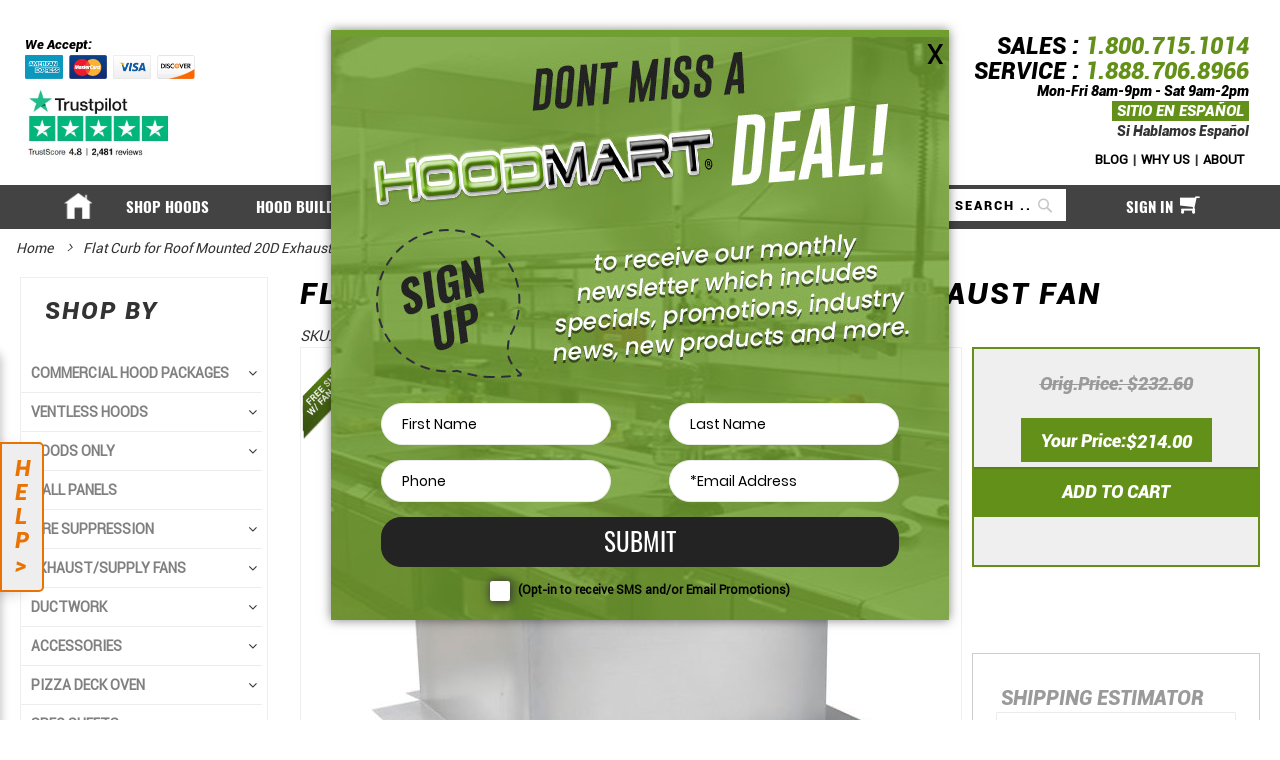

--- FILE ---
content_type: text/html; charset=UTF-8
request_url: https://www.hoodmart.com/flat-curb-roof-mounted-20d-exhaust-fan.html
body_size: 93558
content:
<!doctype html><html lang="en"> <head prefix="og: http://ogp.me/ns# fb: http://ogp.me/ns/fb# product: http://ogp.me/ns/product#"> <script>
    var BASE_URL = 'https://www.hoodmart.com/';
    var require = {
        "baseUrl": "https://www.hoodmart.com/static/version1765451928/frontend/Hoodmart/default/en_US"
    };
</script> <meta charset="utf-8"/><meta name="title" content="Flat Curb for Roof Mounted 20D Exhaust Fan"/><meta name="description" content="Flat Curb for Roof Mounted 20D Exhaust Fan Flat Curb for Roof Mounted 20D Exhaust Fan
Your Flat Curb for Roof Mounted 20D Exhaust Fan Package Includes:
4&quot; Flashing
Aluminized Steel Construction
Hinge Kit Ready
Grease Extractor Ready
&quot;Options Ins"/><meta name="keywords" content="Flat Curb for Roof Mounted 20D Exhaust Fan"/><meta name="robots" content="INDEX,FOLLOW"/><meta name="viewport" content="width=device-width, initial-scale=1.0, maximum-scale=1.0, user-scalable=no shrink-to-fit=no"/><meta name="format-detection" content="telephone=no"/><meta name="google-site-verification" content="rT5TRBzc2uHItFJROFENAbtfGiJ8RHXLQ3FaZdKcQfY"/><title>Flat Curb for Roof Mounted 20D Exhaust Fan</title><link rel="stylesheet" type="text/css" media="all" href="https://www.hoodmart.com/static/version1765451928/frontend/Hoodmart/default/en_US/css/styles-m.min.css" /><link rel="stylesheet" type="text/css" media="all" href="https://www.hoodmart.com/static/version1765451928/frontend/Hoodmart/default/en_US/css/fonts.min.css" /><link rel="stylesheet" type="text/css" media="all" href="https://www.hoodmart.com/static/version1765451928/frontend/Hoodmart/default/en_US/css/jQuerySteps/jquery.steps.min.css" /><link rel="stylesheet" type="text/css" media="all" href="https://www.hoodmart.com/static/version1765451928/frontend/Hoodmart/default/en_US/css/bootstrap/bootstrap.min.css" /><link rel="stylesheet" type="text/css" media="all" href="https://www.hoodmart.com/static/version1765451928/frontend/Hoodmart/default/en_US/css/bootstrap/bootstrap-theme.min.css" /><link rel="stylesheet" type="text/css" media="all" href="https://www.hoodmart.com/static/version1765451928/frontend/Hoodmart/default/en_US/css/jquery.range.min.css" /><link rel="stylesheet" type="text/css" media="all" href="https://www.hoodmart.com/static/version1765451928/frontend/Hoodmart/default/en_US/css/jquery.fancybox.min.css" /><link rel="stylesheet" type="text/css" media="all" href="https://www.hoodmart.com/static/version1765451928/frontend/Hoodmart/default/en_US/Burstonline_BuildFabricator/css/buildfabri.min.css" /><link rel="stylesheet" type="text/css" media="all" href="https://www.hoodmart.com/static/version1765451928/frontend/Hoodmart/default/en_US/Burstonline_Swiper/css/swiper.min.css" /><link rel="stylesheet" type="text/css" media="all" href="https://www.hoodmart.com/static/version1765451928/frontend/Hoodmart/default/en_US/MageWorx_SearchSuiteAutocomplete/css/searchsuiteautocomplete.min.css" /><link rel="stylesheet" type="text/css" media="all" href="https://www.hoodmart.com/static/version1765451928/frontend/Hoodmart/default/en_US/Sebwite_Sidebar/css/module.min.css" /><link rel="stylesheet" type="text/css" media="all" href="https://www.hoodmart.com/static/version1765451928/frontend/Hoodmart/default/en_US/Amasty_Promo/css/source/mkcss/ampromo.min.css" /><link rel="stylesheet" type="text/css" media="screen and (min-width: 768px)" href="https://www.hoodmart.com/static/version1765451928/frontend/Hoodmart/default/en_US/css/styles-l.min.css" /><link rel="stylesheet" type="text/css" media="print" href="https://www.hoodmart.com/static/version1765451928/frontend/Hoodmart/default/en_US/css/print.min.css" /><link rel="stylesheet" type="text/css" media="all" href="https://www.hoodmart.com/static/version1765451928/frontend/Hoodmart/default/en_US/css/styles.min.css" /><link rel="stylesheet" type="text/css" media="all" href="https://www.hoodmart.com/static/version1765451928/frontend/Hoodmart/default/en_US/css/custom.min.css" /><link rel="stylesheet" type="text/css" media="all" href="https://www.hoodmart.com/static/version1765451928/frontend/Hoodmart/default/en_US/css/header.min.css" /><link rel="stylesheet" type="text/css" media="all" href="https://www.hoodmart.com/static/version1765451928/frontend/Hoodmart/default/en_US/css/hood_builder.min.css" /><link rel="stylesheet" type="text/css" media="all" href="https://www.hoodmart.com/static/version1765451928/frontend/Hoodmart/default/en_US/Magefan_Blog/css/blog-new.min.css" /><link rel="stylesheet" type="text/css" rel="stylesheet" href="https://fonts.googleapis.com/icon?family=Material+Icons" /><link rel="stylesheet" type="text/css" media="all" href="https://maxcdn.bootstrapcdn.com/font-awesome/4.5.0/css/font-awesome.min.css" /><script  type="text/javascript"  src="https://www.hoodmart.com/static/version1765451928/frontend/Hoodmart/default/en_US/requirejs/require.js"></script><script  type="text/javascript"  src="https://www.hoodmart.com/static/version1765451928/frontend/Hoodmart/default/en_US/mage/requirejs/mixins.js"></script><script  type="text/javascript"  src="https://www.hoodmart.com/static/version1765451928/frontend/Hoodmart/default/en_US/requirejs-config.js"></script><script  type="text/javascript"  src="https://www.hoodmart.com/static/version1765451928/frontend/Hoodmart/default/en_US/mage/polyfill.js"></script><script  type="text/javascript"  src="https://www.hoodmart.com/static/version1765451928/frontend/Hoodmart/default/en_US/js/jquery.easing.min.js"></script><script  type="text/javascript"  src="https://www.hoodmart.com/static/version1765451928/frontend/Hoodmart/default/en_US/js/jquery.range.js"></script><script  type="text/javascript"  src="https://www.hoodmart.com/static/version1765451928/frontend/Hoodmart/default/en_US/js/jQuerySteps/modernizr-2.6.2.min.js"></script><script  type="text/javascript"  src="https://www.hoodmart.com/static/version1765451928/frontend/Hoodmart/default/en_US/js/jQuerySteps/jquery.steps.js"></script><script  type="text/javascript"  src="https://www.hoodmart.com/static/version1765451928/frontend/Hoodmart/default/en_US/js/jQuerySteps/xzoom.min.js"></script><script  type="text/javascript"  src="https://www.hoodmart.com/static/version1765451928/frontend/Hoodmart/default/en_US/js/lazysizes.min.js"></script><script  type="text/javascript"  src="https://www.hoodmart.com/static/version1765451928/frontend/Hoodmart/default/en_US/Burstonline_BuildFabricator/js/buildfabri.js"></script><script  type="text/javascript"  src="https://www.hoodmart.com/static/version1765451928/frontend/Hoodmart/default/en_US/Burstonline_BuildFabricator/js/spinner_picker.js"></script><script  type="text/javascript"  src="https://www.hoodmart.com/static/version1765451928/frontend/Hoodmart/default/en_US/Burstonline_GTM/js/customer-login.js"></script><script  type="text/javascript"  src="https://www.hoodmart.com/static/version1765451928/frontend/Hoodmart/default/en_US/Magefan_Blog/js/multislider.js"></script><script  type="text/javascript"  src="https://www.hoodmart.com/static/version1765451928/frontend/Hoodmart/default/en_US/js/fire-suppression-installation-handler.js"></script><script  type="text/javascript"  src="https://www.google.com/recaptcha/api.js"></script><script  type="text/javascript"  type="text/javascript" src="https://www.hoodmart.com/static/version1765451928/frontend/Hoodmart/default/en_US/Sebwite_Sidebar/js/module.js"></script><link rel="canonical" href="https://www.hoodmart.com/flat-curb-roof-mounted-20d-exhaust-fan.html" /><link rel="icon" type="image/x-icon" href="https://www.hoodmart.com/media/favicon/stores/1/favicon-1.png" /><link rel="shortcut icon" type="image/x-icon" href="https://www.hoodmart.com/media/favicon/stores/1/favicon-1.png" /><!-- Product Structured Data by Mageplaza SEO--><script type="application/ld+json">{
    "@context": "http:\/\/schema.org\/",
    "@type": "Product",
    "name": "Flat Curb for Roof Mounted 20D Exhaust Fan",
    "description": "Product Overview\r\nMade of Aluminized Steel for durability and functionality.\u00a0\r\nFlat Curb for Roof Mounted 20D Exhaust Fan\r\n\r\nYour Flat Curb for Roof Mounted 20D Exhaust Fan Package Includes:\r\n\r\n4\" Flashing\r\nAluminized Steel Construction\r\nMade in USA\r\nHinge Kit Ready\r\nGrease Extractor Ready\r\n\"Options Insulation and Venting available\"\r\n\r\n\r\nSee more exhaust hood pictures on Pinterest...\r\n\r\nBack to top ^ \u00a0\r\nFlat Curb for Roof Mounted 20D Exhaust Fan Package Features\r\n\r\n17.5\" Square x 24\" Tall Roof Curb",
    "sku": "EXCURBRF20D28D",
    "url": "https:\/\/www.hoodmart.com\/flat-curb-roof-mounted-20d-exhaust-fan.html",
    "image": "https:\/\/www.hoodmart.com\/pub\/media\/catalog\/product\/0\/9\/0906_1.jpg",
    "offers": {
        "@type": "Offer",
        "priceCurrency": "USD",
        "price": 214,
        "itemOffered": 9995,
        "availability": "http:\/\/schema.org\/InStock"
    }
}</script> <script>
        require([
            'jquery'
        ], function ($) {

            function trackAddToCart(content_ids, content_name, content_category, value, eventId) {
                fbq('set', 'agent', 'magento2-2.3.4-1.2.5', '409182149262125');
                fbq('track', 'AddToCart', {
                        source: "magento2",
                        version: "2.3.4",
                        pluginVersion: "1.2.5",
                        content_type: "product",
                        currency: "USD",
                        content_ids: content_ids,
                        content_name: content_name,
                        content_category: content_category,
                        value: value
                    },
                    {
                        eventID: eventId
                    }
                );
            }

            var product_info_url = 'https://www.hoodmart.com/fbe/Pixel/ProductInfoForAddToCart';

            $(document).on('ajax:addToCart', function (event, data) {
                var product_sku = data.sku;
                var form_key = jQuery("[name='form_key']").val();
                $.ajax({
                    url: product_info_url,
                    data: {
                        product_sku: product_sku,
                        form_key: form_key
                    },
                    type: 'post',
                    dataType: 'json',
                    success: function (res) {
                        trackAddToCart(
                            [res.id],
                            res.name,
                            res.content_category,
                            res.value,
                            res.event_id
                        );
                    }
                });
            });
        });
    </script> <!-- Facebook Business Extension for Magento 2 --><!-- Facebook Pixel Code --><script>
!function(f,b,e,v,n,t,s){if(f.fbq)return;n=f.fbq=function(){n.callMethod?
n.callMethod.apply(n,arguments):n.queue.push(arguments)};if(!f._fbq)f._fbq=n;
n.push=n;n.loaded=!0;n.version='2.0';n.queue=[];t=b.createElement(e);t.async=!0;
t.src=v;s=b.getElementsByTagName(e)[0];s.parentNode.insertBefore(t,s)}(window,
document,'script','//connect.facebook.net/en_US/fbevents.js');
    fbq(
  'init',
  '409182149262125',
    {},
  {agent: 'magento2-2.3.4-1.2.5' }
);
fbq('track', 'PageView', {
  source: "magento2",
  version: "2.3.4",
  pluginVersion: "1.2.5"
});
</script><noscript> <img height="1" width="1" style="display:none" src="https://www.facebook.com/tr?id=409182149262125&ev=PageView&noscript=1&a=magento2-2.3.4-1.2.5" /> </noscript><!-- End Facebook Pixel Code --><!-- BEGIN GOOGLE VERIFICATION TAG --><!-- END GOOGLE VERIFICATION TAG --><!-- BEGIN GTAG GLOBAL TAG --><!-- END GTAG GLOBAL TAG --><script type="text/javascript" src="https://chimpstatic.com/mcjs-connected/js/users/7aab8590a22ec97616f31fdd5/7ab25a1fa30ed17fb003da0d0.js" defer></script><script type="text/javascript">
window.dataLayer = window.dataLayer || [];
dataLayer.push({"ecommerce":{"currencyCode":"USD"},"pageType":"catalog_product_view","list":"detail","product":{"id":"413","sku":"EXCURBRF20D28D","name":"Flat Curb for Roof Mounted 20D Exhaust Fan","price":232.6,"attribute_set_id":"4","path":"Flat Curb for Roof Mounted 20D Exhaust Fan"}});
</script><!-- Google Tag Manager by MagePal --><script>(function(w,d,s,l,i){w[l]=w[l]||[];w[l].push({'gtm.start':
new Date().getTime(),event:'gtm.js'});var f=d.getElementsByTagName(s)[0],
j=d.createElement(s),dl=l!='dataLayer'?'&l='+l:'';j.async=true;j.src=
'//www.googletagmanager.com/gtm.js?id='+i+dl;f.parentNode.insertBefore(j,f);
})(window,document,'script','dataLayer','GTM-W4XC47XS');</script><!-- End Google Tag Manager by MagePal --><meta property="og:type" content="product"/> <meta property="og:title" content="Flat Curb for Roof Mounted 20D Exhaust Fan"/> <meta property="og:description" content="Flat Curb for Roof Mounted 20D Exhaust Fan Flat Curb for Roof Mounted 20D Exhaust Fan
Your Flat Curb for Roof Mounted 20D Exhaust Fan Package Includes:
4&quot; Flashing
Aluminized Steel Construction
Hinge Kit Ready
Grease Extractor Ready
&quot;Options Ins"/><meta property="og:url" content="https://www.hoodmart.com/flat-curb-roof-mounted-20d-exhaust-fan.html"/> <meta property="og:image" content="https://www.hoodmart.com/media/catalog/product/cache/b95e623a8d28fec2c6437999baffd44e/0/9/0906_1.jpg"/><meta property="og:site_name" content="Main Website"/> <meta property="product:price:amount" content="214"/> <meta property="product:price:currency" content="USD"/><!-- Magic Zoom Plus Magento 2 module version v1.7.4 [v1.6.93:v5.3.7] --><script type="text/javascript">window["mgctlbx$Pltm"] = "Magento 2";</script><link type="text/css" href="https://www.hoodmart.com/static/version1765451928/frontend/Hoodmart/default/en_US/MagicToolbox_MagicZoomPlus/css/magiczoomplus.min.css" rel="stylesheet" media="screen" /><link type="text/css" href="https://www.hoodmart.com/static/version1765451928/frontend/Hoodmart/default/en_US/MagicToolbox_MagicZoomPlus/css/magiczoomplus.module.min.css" rel="stylesheet" media="screen" /><script type="text/javascript" src="https://www.hoodmart.com/static/version1765451928/frontend/Hoodmart/default/en_US/MagicToolbox_MagicZoomPlus/js/magiczoomplus.js"></script><script type="text/javascript" src="https://www.hoodmart.com/static/version1765451928/frontend/Hoodmart/default/en_US/MagicToolbox_MagicZoomPlus/js/magictoolbox.utils.js"></script><script type="text/javascript">
	var mzOptions = {
		'zoomWidth':'auto',
		'zoomHeight':'auto',
		'zoomPosition':'right',
		'zoomDistance':15,
		'selectorTrigger':'click',
		'transitionEffect':true,
		'lazyZoom':false,
		'rightClick':true,
		'cssClass':'',
		'zoomMode':'zoom',
		'zoomOn':'hover',
		'upscale':true,
		'smoothing':true,
		'variableZoom':false,
		'zoomCaption':'off',
		'expand':'window',
		'expandZoomMode':'zoom',
		'expandZoomOn':'click',
		'expandCaption':true,
		'closeOnClickOutside':true,
		'hint':'once',
		'textHoverZoomHint':'Hover to zoom',
		'textClickZoomHint':'Click to zoom',
		'textExpandHint':'Click to expand',
		'textBtnClose':'Close',
		'textBtnNext':'Next',
		'textBtnPrev':'Previous'
	}
</script><script type="text/javascript">
	var mzMobileOptions = {
		'zoomMode':'off',
		'textHoverZoomHint':'Touch to zoom',
		'textClickZoomHint':'Double tap or pinch to zoom',
		'textExpandHint':'Tap to expand'
	}
</script><!-- Magic Zoom Plus Magento 2 module version v1.7.4 [v1.6.93:v5.3.7] --><script type="text/javascript">window["mgctlbx$Pltm"] = "Magento 2";</script><link type="text/css" href="https://www.hoodmart.com/static/version1765451928/frontend/Hoodmart/default/en_US/MagicToolbox_MagicZoomPlus/css/magicscroll.min.css" rel="stylesheet" media="screen" /><script type="text/javascript" src="https://www.hoodmart.com/static/version1765451928/frontend/Hoodmart/default/en_US/MagicToolbox_MagicZoomPlus/js/magicscroll.js"></script><script type="text/javascript">
	MagicScrollOptions = {
		'width':'auto',
		'height':'auto',
		'orientation':'horizontal',
		'mode':'scroll',
		'items':'3',
		'speed':600,
		'autoplay':0,
		'loop':'infinite',
		'step':'auto',
		'arrows':'inside',
		'pagination':false,
		'easing':'cubic-bezier(.8, 0, .5, 1)',
		'scrollOnWheel':'auto',
		'lazy-load':false
	}
</script><script type="text/javascript">
(function () {
    window.allowHighlightActiveSelectorOnUpdate = true;
    window.mzOptions || (window.mzOptions = {});
    window.mzOptions['onUpdate'] = function(id, oldA, newA) {
        if (allowHighlightActiveSelectorOnUpdate && id.match(/^MagicZoomPlusImage-product-\d+$/)) {
            //NOTE: to highlight selectors when swipe or switch in expand view
            var aTags = document.querySelectorAll('.MagicToolboxSelectorsContainer a');
            for (var i = 0; i < aTags.length; i++) {
                if (aTags[i].getElementsByTagName('img').length) {
                    $mjs(aTags[i]).jRemoveClass('active-selector');

                }
            }
            $mjs(newA).jAddClass('active-selector');
        }
        allowHighlightActiveSelectorOnUpdate = true;
    }
}());
</script> <style type="text/css">body.loading_body .preloading .loading{background-image: url("https://www.hoodmart.com/static/version1765451928/frontend/Hoodmart/default/en_US/images/loader-1.gif")}body.loading_img .lazyload{background-image: url("https://www.hoodmart.com/static/version1765451928/frontend/Hoodmart/default/en_US/images/loader-1.gif")}body.loading_img img.loaded{background-image: none}</style></head> <body data-container="body" data-mage-init='{"loaderAjax": {}, "loader": { "icon": "https://www.hoodmart.com/static/version1765451928/frontend/Hoodmart/default/en_US/images/loader-2.gif"}}' class=" no-js catalog-product-view product-flat-curb-roof-mounted-20d-exhaust-fan page-layout-2columns-left"> <!-- Facebook Pixel Code --><script>
!function(f,b,e,v,n,t,s){if(f.fbq)return;n=f.fbq=function(){n.callMethod?
n.callMethod.apply(n,arguments):n.queue.push(arguments)};if(!f._fbq)f._fbq=n;
n.push=n;n.loaded=!0;n.version='2.0';n.queue=[];t=b.createElement(e);t.async=!0;
t.src=v;s=b.getElementsByTagName(e)[0];s.parentNode.insertBefore(t,s)}(window,
document,'script','https://connect.facebook.net/en_US/fbevents.js');
fbq('init', '409182149262125'); // Insert your pixel ID here.
fbq('track', 'PageView');
</script><noscript><img height="1" width="1" style="display:none"
src="https://www.facebook.com/tr?id=409182149262125&ev=PageView&noscript=1"
/></noscript><!-- DO NOT MODIFY --><!-- End Facebook Pixel Code --><!--Tracking code--><script type="text/javascript" id="hs-script-loader" async defer src="//js.hs-scripts.com/39994415.js?businessUnitId=1364610"></script><script>(function(w,d,t,r,u){var f,n,i;w[u]=w[u]||[],f=function(){var o={ti:"5612731"};o.q=w[u],w[u]=new UET(o),w[u].push("pageLoad")},n=d.createElement(t),n.src=r,n.async=1,n.onload=n.onreadystatechange=function(){var s=this.readyState;s&&s!=="loaded"&&s!=="complete"||(f(),n.onload=n.onreadystatechange=null)},i=d.getElementsByTagName(t)[0],i.parentNode.insertBefore(n,i)})(window,document,"script","//bat.bing.com/bat.js","uetq");</script><noscript><img src="//bat.bing.com/action/0?ti=5612731&Ver=2" height="0" width="0" style="display:none; visibility: hidden;" /></noscript><!--<script type="text/javascript"> //<![CDATA[ 
var tlJsHost = ((window.location.protocol == "https:") ? "https://secure.comodo.com/" : "http://www.trustlogo.com/");
document.write(unescape("%3Cscript src='" + tlJsHost + "trustlogo/javascript/trustlogo.js' type='text/javascript'%3E%3C/script%3E"));
//]]>
</script>--><style>@media only screen and (max-width: 767px) {	.custom-slider {	display: block;	}	.column .mobile-hoops-banner{	display:none;	}	.custom-slider .owl-carousel .owl-stage-outer {	padding: 0px 0;	}	.ampromo-items-add {	font-size: 14px;	margin-top: 4vw;	}	.ampromo-options fieldset {	height: auto;	}	}	.custom-slider .owl-carousel .owl-stage-outer {	padding: 0px 0;	}
/*body.page-products .modals-overlay {	background-image: url(/pub/media/wysiwyg/popupbg.png);
}*/</style><script type="text/x-magento-init">
    {
        "*": {
            "mage/cookies": {
                "expires": null,
                "path": "\u002F",
                "domain": ".www.hoodmart.com",
                "secure": false,
                "lifetime": "86400"
            }
        }
    }
</script> <noscript> <div class="message global noscript"> <div class="content"> <p> <strong>JavaScript seems to be disabled in your browser.</strong> <span>For the best experience on our site, be sure to turn on Javascript in your browser.</span> </p> </div> </div> </noscript><script>
    window.cookiesConfig = window.cookiesConfig || {};
    window.cookiesConfig.secure = true;
</script><script>
    require.config({
        map: {
            '*': {
                wysiwygAdapter: 'mage/adminhtml/wysiwyg/tiny_mce/tinymce4Adapter'
            }
        }
    });
</script><!-- BEGIN GTAG CART SCRIPT --><!-- END GTAG CART SCRIPT --><div style="display: none;" id="paypal-express-in-context-checkout-main"></div><script type="text/x-magento-init">
    {
        "*": {
            "Magento_Paypal/js/in-context/express-checkout": {"id":"paypal-express-in-context-checkout-main","path":"https:\/\/www.hoodmart.com\/paypal\/express\/gettoken\/","merchantId":"-","button":true,"clientConfig":{"locale":"en_US","environment":"production","button":["paypal-express-in-context-checkout-main"]}}        }
    }
</script><!-- Google Tag Manager by MagePal --><noscript><iframe src="//www.googletagmanager.com/ns.html?id=GTM-W4XC47XS"
height="0" width="0" style="display:none;visibility:hidden"></iframe></noscript><!-- End Google Tag Manager by MagePal --><script type="text/x-magento-init">
    {
        "*": {
            "magepalGtmDatalayer": {"dataLayer" : "dataLayer"}
        }
    }
</script><div class="page-wrapper"><div id="header-top-wrapper" class="header-top-wrapper"><header class="page-header"><div class="header content"> <a class="logo mobile" href="https://www.hoodmart.com/" title="Hoodmart"> <img src="/pub/media/logo/stores/1/hoodmart-logo-mobile.webp" alt="Hoodmart" fetchpriority="high" decoding="async" width="189" height="64" /> </a><div class="header-main clearfix"> <h2 class="header-text-left mobile"> <span class="onestop_walkin">YOUR STAINLESS HOOD SHOP</span> <span class="header-calltext1 mobile"><span class="calltxt">SALES<span style="display:none" class="call-timestamp">24/7</span>: </span><a href="tel:1.800.715.1014"class="phnum">1.800.715.1014</a></span> <span class="header-calltext1 mobile"><span class="calltxt">SERVICE<span style="display:none" class="call-timestamp">24/7</span>: </span><a href="tel:1.888.706.8966" class="phnum">1.888.706.8966</a></span> <div class="header-phone-hours-mobile" style="justify-content:space-between; align-items:center; width:96%; margin: 0 auto 0 auto;"> <span><span class="green">HOURS</span>:MON-FRI(8AM-9PM) AND SAT(9AM-2PM)</span> <span><a href="/spanish" style="text-decoration: none;" class="spanish-logo"> <div class="spanish-sitearea"> <span class="spanish-sitelink">SITIO EN ESPAÑOL</span> </div> </a> </span> </div> <div class="we-accept-main-area"> <div class="we-accept-text-img"> <div class="we-accept-text"> <h3>We Accept:</h3> </div> <div class="we-accept-img"> <img class="lazyload" src="" data-src="https://www.hoodmart.com/pub/media/wysiwyg/we-americanexp.png" alt="Americanexp"/> <img class="lazyload" src="" data-src="https://www.hoodmart.com/pub/media/wysiwyg/we-mastercardicon.png" alt="Mastercardicon"/> <img class="lazyload" src="" data-src="https://www.hoodmart.com/pub/media/wysiwyg/we-visaicon.png" alt="Visaicon"/> <img class="lazyload" src="" data-src="https://www.hoodmart.com/pub/media/wysiwyg/we-discovernet.png" alt="Discovernet"/> </div> </div> </div> <div class="header-trustpilot-icon"> <!-- TrustBox widget - Mini --> <!--<div class="trustpilot-widget" data-locale="en-US" data-template-id="53aa8807dec7e10d38f59f32" data-businessunit-id="5ae786146eafb00001c4fd8c" data-style-height="95px" data-style-width="100%" data-theme="light"> <a href="https://www.trustpilot.com/review/hoodmart.com" target="_blank" rel="noopener">Trustpilot</a> </div>--> <!-- End TrustBox widget --> <!--<a href="https://www.trustpilot.com/review/hoodmart.com" target="_blank"><img src="/pub/media/wysiwyg/truspilot-icon.png"/></a>--> <a href="https://www.trustpilot.com/review/hoodmart.com?utm_medium=trustbox&utm_source=Mini" target="_blank" aria-label="Trustpilot"> <img class="trustpilot_thirdparty_img desktop lazyload" src="" data-src="/pub/media/thirdpartyimgs/trustpilot_header.jpg" alt="Trustpilot" /> <img class="trustpilot_thirdparty_img mobile lazyload" src="" data-src="/pub/media/thirdpartyimgs/mbltrustpilot_header.jpg" alt="Trustpilot" /> </a> </div> <!--<a href="https://www.trustpilot.com/review/hoodmart.com" target="_blank"><img src="/pub/media/wysiwyg/truspilot-icon.png"/></a>--> <!-- <div class="mobile-search-area"><a href="" onclick="return false;"><img src="mobile-search.jpg"></a></div> --> <div class="mobile-search-area"> <a href="#" onclick="return false;"><img src="https://www.hoodmart.com/pub/media/wysiwyg/mobile-search.jpg" alt="Mobile search"></a> </div> </h2> <a class="logo desktop" href="https://www.hoodmart.com/" title="Hoodmart"> <img src="https://www.hoodmart.com/media/logo/stores/1/hoodmart-logo.png" alt="Hoodmart" width="189" height="64" /> <h2>YOUR STAINLESS HOOD SHOP</h2> </a> <div class="header-trustpilot-icon sticky-trustpilot-icon"> <a href="https://www.trustpilot.com/review/hoodmart.com?utm_medium=trustbox&utm_source=Mini" target="_blank" aria-label="Trustpilot"> <img class="trustpilot_thirdparty_img desktop lazyload" src="" data-src="/pub/media/thirdpartyimgs/trustpilot_header.jpg" alt="Trustpilot" /> <img class="trustpilot_thirdparty_img mobile lazyload" src="" data-src="/pub/media/thirdpartyimgs/mbltrustpilot_header.jpg" alt="Trustpilot" /> </a> </div> <h2 class="header-calltext desktop hidden-xs"> <span class="calltxt">SALES <span id="calltxt" class="call-timestamp">24/7</span>: </span><a href="tel:1.800.715.1014"class="phnum">1.800.715.1014</a><br /> <span class="calltxt">SERVICE <span id="calltxt" class="call-timestamp">24/7</span>: </span><a href="tel:1.888.706.8966"class="phnum">1.888.706.8966</a> <div id="service-hrs" class="service-hrs"> <p class="service-hrs-p1">CUSTOMER SERVICE HOURS:</p> <p class="service-hrs-p2">Mon-Fri 8am-9pm - Sat 9am-2pm</p> </div> <div class="header-language-container"> <!--Google Translate --> <!--Google Translate --> <!-- Click on the top green btn to switch to categories from spanish to english or vice versa --> <a href="/spanish" style="text-decoration: none;" class="spanish-logo"> <div class="spanish-sitearea"> <span class="spanish-sitelink">SITIO EN ESPAÑOL</span> </div> </a> <br/><span class="call-bootomtext">Si Hablamos Español</span> </div> <div class="top-menu"><a href="/blog">BLOG</a>|<a href="/why-us">WHY US</a>|<a href="/about.html">ABOUT</a></div> </h2></div><style> div.top-menu{width: 100%;font-size:13px;display:inline-block;bottom:-5px;position:relative;font-family:Roboto-regular;font-style:normal;font-weight:bold;} div.top-menu a{color:#000;padding-left:5px;padding-right:5px;} .service-hrs-p1{display:none;} .checkout-index-index.onestepcheckout-index-index div.top-menu{display:none;} @media only screen and (max-width: 767px) { div.top-menu{display:none;} }</style><script>
    var addtionalWidth = 0;
    var headerContainer = document.getElementById('header-top-wrapper');
    function getScrollBarWidth () {
        var inner = document.createElement('p');
        inner.style.width = "100%";
        inner.style.height = "200px";

        var outer = document.createElement('div');
        outer.style.position = "absolute";
        outer.style.top = "0px";
        outer.style.left = "0px";
        outer.style.visibility = "hidden";
        outer.style.width = "200px";
        outer.style.height = "150px";
        outer.style.overflow = "hidden";
        outer.appendChild (inner);

        document.body.appendChild (outer);
        var w1 = inner.offsetWidth;
        outer.style.overflow = 'scroll';
        var w2 = inner.offsetWidth;
        if (w1 == w2) w2 = outer.clientWidth;

        document.body.removeChild (outer);

        return (w1 - w2);
    }

    var scrollBarWidth = getScrollBarWidth();

    require(['jquery', 'jquery/ui'], function($){
        $('#google_translate_element').bind('DOMSubtreeModified', function() {
            var val = $(this);
            var strlang = "" + val[0].innerText + "";
            console.log(strlang); // print your selected language in console
            var str2 = "Spanish"
            var str3 = "English"
            if(strlang.indexOf(str2) != -1){
                $(".googletagmenu").addClass("hidenew");
            } else{
                if($(".googletagmenu").hasClass("hidenew")==true){
                    $(".googletagmenu").removeClass("hidenew");
                }
            }
        });

        $(window).load(function() {
            $(".header-calltext").css('display','inline-block');
            if($("#google_translate_element").length == 1) {
                console.log('checking spanish');
                var language = 'es';
                var selectField = document.querySelector("#google_translate_element select");
                if(selectField){
                    console.log('checking spanish selected');
                    for(var i=0; i < selectField.children.length; i++){
                        var option = selectField.children[i];
                        // find desired langauge and change the former language of the hidden selection-field
                        if(option.value==language){
                            selectField.selectedIndex = i;
                            // trigger change event afterwards to make google-lib translate this side
                            selectField.dispatchEvent(new Event('change'));
                            document.getElementById("google_translate_element").style.display = 'none';
                            break;

                        }
                    }
                }
            }

            // Get the header
            var navContainer = document.querySelector(".nav-sections");

            // Sticky trustpilot icon
            var trustPilot = document.querySelector(".sticky-trustpilot-icon");
            if(navContainer){
            // Get the offset position of the navbar
            var desktopSticky = navContainer.offsetTop;
            }else{var desktopSticky=200;}
            function desktopStickyHeader()
            {
                if(($(window).width() + addtionalWidth) > 768) {
                    if (window.pageYOffset > desktopSticky) {
                        headerContainer.classList.add("sticky");
                        trustPilot.style.display = "inline-block";
                    } else {
                        headerContainer.classList.remove("sticky");
                        trustPilot.style.display = "none";
                    }
                } else {
                    headerContainer.classList.remove("sticky");
                    trustPilot.style.display = "none";
                }
            }

            if(navContainer){window.addEventListener('scroll', desktopStickyHeader);}
        });

        $(document).ready(function() {

            var existCondition = setInterval(function() {
                if ($('.checkout-index-index').length && $('.amazon-button-container').length) {
                    clearInterval(existCondition);
                    moveToSidebar();
                }
            }, 100);

            function moveToSidebar(){
                $(".amazon-button-container").prependTo(".opc-sidebar");
            }

            $(".header-trustpilot-icon .trustpilot-widget").on('click', function(e) {
                e.preventDefault();
                window.location.href = "/about/testimonials.html";
            });
            if(($(window).width() + addtionalWidth) < 768) {
                $(".header-calltext.desktop").appendTo(".header-text-left.mobile");
            } else {
                $(".header-calltext.desktop").appendTo(".header-main.clearfix");
            }
        });
        $(window).on('resize', function(){
            addtionalWidth = 0;
            if ($("body").height() > $(window).height()) {
                addtionalWidth = scrollBarWidth;
            }

            if(($(window).width() + addtionalWidth) < 768) {
                $(".header-calltext.desktop").appendTo(".header-text-left.mobile");
                headerContainer.classList.remove("sticky");
            } else {
                $(".header-calltext.desktop").appendTo(".header-main.clearfix");
            }
        });
    });
</script><style> .copyright{color:#fff;} @media all and (max-width:768px){ .checkout-index-index .amazon-button-container{text-align:center;width:100%} .checkout-index-index .amazon-button-container .amazon-button-container__cell { display: table-caption; } .checkout-index-index #PayWithAmazon_amazon-pay-button{display:inline-block;} } div.header-main { margin: 1em 0 .7em !important; } .cms-home .clearfix:after, .cms-spanish .clearfix:after { margin-bottom: 0; } .mobile-search-area, .header-phone-hours-mobile { display: none; } .goog-te-banner-frame.skiptranslate {display: none !important;} body { top: 0px !important; } div#google_translate_element { visibility: hidden; float: left; display:none; } @media only screen and (min-width: 768px) { .page-products .columns{ z-index: unset !important; } .logo.mobile{ display:none; } .header-trustpilot-icon img.mobile { display: none; } .header-calltext.mobile{ display:none; } .header-calltext1.mobile{ display:none; } } @media only screen and (max-width: 767px) { .logo.desktop, .header-main .header-trustpilot-icon { display:none; } .logo.mobile, .onestop_walkin { display:block; } .header-phone-hours-mobile { display: flex; } .header-trustpilot-icon img.desktop { display: none; } .header-text-left.mobile{ display:block; float:left; margin-top: 2vw; width: 100%; text-align: center; font-size: 14px; margin-bottom: 0; } .header-calltext.mobile{ display:block; } .header-calltext.desktop .calltxt{ display:none; } .header-calltext.desktop .phnum{ display:none; } .minicart-wrapper{ top: unset; bottom: -2em; } .nav-toggle { top: unset; bottom: -2pc; } .block-search .block-content { margin-bottom: 0; width: 75%; margin: 0 auto; } .page-header .block-search .label { right: 7em; } .logo { float: none; margin: 0 auto; } .logo img { width: 95%; margin-top: 1em; } .we-accept-img { display: block; float: left; width: 60%; text-align: left; margin-left: 10px; } .we-accept-main-area h3 { text-align: right; margin-top: 5px; } .we-accept-text { float: left; width: auto; } .header-calltext{ padding-top:0px; margin-top: 0; display: inherit; margin: 0 auto; text-align: center; float: none; width: 100%; } .we-accept-main-area img{ width: 22%; padding:0px; } .we-accept-main-area { margin-top: 20px; margin-left: 2vw; } .spanishlogo{ width:60%; margin: 0 auto; display: inherit; } span.header-calltext1.mobile { float: left; margin-top: 8px; margin-bottom: 8px; text-align: center; width: 50%; } .header-main { margin: 1em 0 .3em 0; } a.spanish-logo { width: 100%; margin: 0 auto; } } @media only screen and (max-width: 480px) { .page-header .block-search .label { right: 6em; } } @media only screen and (max-width: 400px) { .page-header .block-search .label { right: 5em; } } .spanishlogo{ float:unset; } a.spanish-logo { float: unset; } .header-trustpilot-icon img.mobile { display: none; } @media only screen and (max-width: 767px) { .header-trustpilot-icon img.desktop { display: none; } } /* Sticky desktop header start */ .header-top-wrapper.sticky { position: fixed; width: 100%;	max-width: 1920px; background: #fff; z-index: 9; } .header-top-wrapper.sticky .sections.nav-sections { margin-bottom: 0; } .header-top-wrapper.sticky .header-text-left, .header-top-wrapper.sticky div.top-menu, .header-top-wrapper.sticky .call-bootomtext, .header-top-wrapper.sticky .spanish-logo, .header-top-wrapper.sticky .header-language-container { display: none; } .header-top-wrapper.sticky .header-calltext { float: right; font-size: 1.3vw; margin-bottom: 0; } .header-top-wrapper.sticky .logo.desktop { text-align: left; max-width: 306px; } .header-top-wrapper.sticky .logo.desktop img { margin: 0; } .header-top-wrapper.sticky .logo.desktop h2 { font-size: 1vw; } .header-top-wrapper.sticky .clearfix:after { margin-bottom: 10px; } .sticky-trustpilot-icon { display: none; padding: 0 2rem; } /* Sticky desktop header end */</style><div id="mobile-minicart-container" data-block="minicart" class="minicart-wrapper "> <span data-action="toggle-nav" class="action nav-toggle"><span>Toggle Nav</span></span> <a class="action showcart" href="https://www.hoodmart.com/checkout/cart/" data-bind="scope: 'minicart_content'"> <span class="text">My Cart</span> <span class="counter qty empty" data-bind="css: { empty: !!getCartParam('summary_count') == false }, blockLoader: isLoading"> <span class="counter-number"><!-- ko text: getCartParam('summary_count') --><!-- /ko --></span> <span class="counter-label"> <!-- ko if: getCartParam('summary_count') --> <!-- ko text: getCartParam('summary_count') --><!-- /ko --> <!-- ko i18n: 'items' --><!-- /ko --> <!-- /ko --> </span> </span> </a> <a href="javascript:void(0)" id="header-mobile-search" class="header-mobile-search" aria-label="Mobile search"><i class="header-search-icon"></i></a> <a href="tel:1.888.706.8966" id="mobile-hood-builder" class="mobile-hood-builder" style="display: none; font-weight: bold;"><span><img src="https://www.hoodmart.com/static/version1765451928/frontend/Hoodmart/default/en_US/images/phone-call-icon.svg" alt="phone-icon" style="height: 12px;"></span> <span>1.888.706.8966</span></a> <a href="/hood-builder.html" id="mobile-hood-builder" class="mobile-hood-builder" style="display: none; font-weight: bold;">Hood Builder</a> <div class="block block-minicart empty" data-role="dropdownDialog" data-mage-init='{"dropdownDialog":{ "appendTo":"[data-block=minicart]", "triggerTarget":".showcart", "timeout": "2000", "closeOnMouseLeave": false, "closeOnEscape": true, "triggerClass":"active", "parentClass":"active", "buttons":[]}}'> <div id="minicart-content-wrapper" data-bind="scope: 'minicart_content'"> <!-- ko template: getTemplate() --><!-- /ko --> </div> </div> <script>
        window.checkout = {"shoppingCartUrl":"https:\/\/www.hoodmart.com\/checkout\/cart\/","checkoutUrl":"https:\/\/www.hoodmart.com\/onestepcheckout\/","updateItemQtyUrl":"https:\/\/www.hoodmart.com\/checkout\/sidebar\/updateItemQty\/","removeItemUrl":"https:\/\/www.hoodmart.com\/checkout\/sidebar\/removeItem\/","imageTemplate":"Magento_Catalog\/product\/image_with_borders","baseUrl":"https:\/\/www.hoodmart.com\/","minicartMaxItemsVisible":5,"websiteId":"1","maxItemsToDisplay":10,"storeId":"1","customerLoginUrl":"https:\/\/www.hoodmart.com\/customer\/account\/login\/referer\/aHR0cHM6Ly93d3cuaG9vZG1hcnQuY29tL2ZsYXQtY3VyYi1yb29mLW1vdW50ZWQtMjBkLWV4aGF1c3QtZmFuLmh0bWw%2C\/","isRedirectRequired":false,"autocomplete":"off","captcha":{"user_login":{"isCaseSensitive":false,"imageHeight":50,"imageSrc":"","refreshUrl":"https:\/\/www.hoodmart.com\/captcha\/refresh\/","isRequired":false,"timestamp":1765485324}}};

        // Get the header
        var mobileMinicartContainer = document.getElementById("mobile-minicart-container");

        // Get the offset position of the navbar
        var sticky = mobileMinicartContainer.offsetTop;

        // Add the sticky class to the header when you reach its scroll position. Remove "sticky" when you leave the scroll position
        function stickyHeader() {
            if (window.pageYOffset > sticky) {
                mobileMinicartContainer.classList.add("sticky");
            } else {
                mobileMinicartContainer.classList.remove("sticky");
            }
        }

        // When the user scrolls the page, execute myFunction
        window.addEventListener('scroll', stickyHeader);

    </script> <style>.mobile-hood-builder{display:none;}	.details-disclaimer-icon{height:14px;}	.hm-home-logo{height:26px;}	.helpbox-1 img{height:184px;width:214px;} @media only screen and (max-width: 767px) {	#sbarestaurantrevitalization{display:none;} #mobile-minicart-container.sticky { position: fixed !important; top: 0 !important; height: 43px; z-index: 888; } } </style> <script type="text/x-magento-init">
    {
        "[data-block='minicart']": {
            "Magento_Ui/js/core/app": {"components":{"minicart_content":{"children":{"subtotal.container":{"children":{"subtotal":{"children":{"subtotal.totals":{"config":{"display_cart_subtotal_incl_tax":0,"display_cart_subtotal_excl_tax":1,"template":"Magento_Tax\/checkout\/minicart\/subtotal\/totals"},"children":{"subtotal.totals.msrp":{"component":"Magento_Msrp\/js\/view\/checkout\/minicart\/subtotal\/totals","config":{"displayArea":"minicart-subtotal-hidden","template":"Magento_Msrp\/checkout\/minicart\/subtotal\/totals"}}},"component":"Magento_Tax\/js\/view\/checkout\/minicart\/subtotal\/totals"}},"component":"uiComponent","config":{"template":"Magento_Checkout\/minicart\/subtotal"}}},"component":"uiComponent","config":{"displayArea":"subtotalContainer"}},"item.renderer":{"component":"uiComponent","config":{"displayArea":"defaultRenderer","template":"Magento_Checkout\/minicart\/item\/default"},"children":{"item.image":{"component":"Magento_Catalog\/js\/view\/image","config":{"template":"Magento_Catalog\/product\/image","displayArea":"itemImage"}},"checkout.cart.item.price.sidebar":{"component":"uiComponent","config":{"template":"Magento_Checkout\/minicart\/item\/price","displayArea":"priceSidebar"}}}},"extra_info":{"component":"uiComponent","config":{"displayArea":"extraInfo"}},"promotion":{"component":"uiComponent","config":{"displayArea":"promotion"}}},"config":{"itemRenderer":{"default":"defaultRenderer","simple":"defaultRenderer","virtual":"defaultRenderer"},"template":"Magento_Checkout\/minicart\/content"},"component":"Magento_Checkout\/js\/view\/minicart"}},"types":[]}        },
        "*": {
            "Magento_Ui/js/block-loader": "https://www.hoodmart.com/static/version1765451928/frontend/Hoodmart/default/en_US/images/loader-1.gif"
        }
    }
    </script></div></div></header> <div class="sections nav-sections"> <div class="section-items nav-sections-items" data-mage-init='{"tabs":{"openedState":"active"}}'> <div class="section-item-title nav-sections-item-title" data-role="collapsible"> <a class="nav-sections-item-switch" data-toggle="switch" href="#store.menu">Menu</a> </div> <div class=" section-item-content nav-sections-item-content" id="store.menu" data-role="content"><nav class="navigation" data-action="navigation"><ul data-mage-init='{"menu":{"responsive":true, "expanded":false, "position":{"my":"left top","at":"left bottom"}}}'><li class="level0 nav-home first level-top ui-menu-item"><a href="https://www.hoodmart.com/"><img class="hm-home-logo" src="/pub/media/wysiwyg/home-logo.png" alt="Hoodmart Home"></a></li><li class="level0 nav-1 first catname-shophoods level-top parent "><a href="https://www.hoodmart.com/shop.html" class="catname-shophoods level-top " id="shophoods"><span class="googletagmenu">SHOP HOODS</span></a><ul class="level0 submenu shophoodschild"><li class="level1 nav-1-1 first parent "><a href="https://www.hoodmart.com/shop/hoods.html" class=" " id="commercialhoodpackages"><img class="lazyload megamenuimages catimgcommercialhoodpackages" data-src="/pub/media/catalog/category/54049-fan.png" alt="commercialhoodpackages"><span class="googletagmenu">COMMERCIAL HOOD PACKAGES</span></a><ul class="level1 submenu commercialhoodpackageschild"><li class="level2 nav-1-1-1 first parent "><a href="https://www.hoodmart.com/shop/hoods/exhaust-hoods.html" class=" " id="exhausthoodpackages"><img class="lazyload megamenuimages catimgexhausthoodpackages" data-src="/pub/media/catalog/category/54049-fan.png" alt="exhausthoodpackages"><span class="googletagmenu">Exhaust Hood Packages</span></a><ul class="level2 submenu exhausthoodpackageschild"><li class="level3 nav-1-1-1-1 first "><a href="https://www.hoodmart.com/shop/hoods/exhaust-hoods/exhaust-canopy-hood-packages.html" class=" " id="exhaustcanopyhoodpackages"><span class="googletagmenu">Exhaust Canopy Hood Packages</span></a></li><li class="level3 nav-1-1-1-2 "><a href="https://www.hoodmart.com/shop/hoods/low-ceiling-sloped-front-exhaust-hood-packages.html" class=" " id="lowceilingslopedfrontexhausthoodpackages"><img class="lazyload megamenuimages catimglowceilingslopedfrontexhausthoodpackages" data-src="https://www.hoodmart.com/media/catalog/category/LowCeilingSpaceFix1_3.png" alt="lowceilingslopedfrontexhausthoodpackages"><span class="googletagmenu">Low Ceiling Sloped Front Exhaust Hood Packages</span></a></li><li class="level3 nav-1-1-1-3 "><a href="https://www.hoodmart.com/shop/hoods/exhaust-hoods/low-proximity-back-shelf-hood-packages.html" class=" " id="lowproximitybackshelfhoodpackages"><img class="lazyload megamenuimages catimglowproximitybackshelfhoodpackages" data-src="/pub/media/catalog/category/LowProx-Spacefix1_3.png" alt="lowproximitybackshelfhoodpackages"><span class="googletagmenu">Low Proximity BackShelf Hood Packages</span></a></li><li class="level3 nav-1-1-1-4 last hidedesktop"><a href="https://www.hoodmart.com/shop/hoods/exhaust-hoods/outdoor-hoods.html" class=" hidedesktop" id="outdoorhoodpackages"><img class="lazyload megamenuimages catimgoutdoorhoodpackages" data-src="/pub/media/catalog/category/1_15.png" alt="outdoorhoodpackages"><span class="googletagmenu">Outdoor Hood Packages</span></a></li></ul></li><li class="level2 nav-1-1-2 parent "><a href="https://www.hoodmart.com/shop/hoods/makeup-air-hoods.html" class=" " id="makeup-airhoodpackages"><img class="lazyload megamenuimages catimgmakeup-airhoodpackages" data-src="/pub/media/catalog/category/PSP_Twohoods.png" alt="makeup-airhoodpackages"><span class="googletagmenu">Makeup-Air Hood Packages</span></a><ul class="level2 submenu makeup-airhoodpackageschild"><li class="level3 nav-1-1-2-1 first parent hidedesktop"><a href="https://www.hoodmart.com/shop/hoods/makeup-air-hoods/short-cycle-makeup-air.html" class=" hidedesktop" id="shortcyclemakeupair(ips)"><span class="googletagmenu">Short Cycle Makeup Air (IPS)</span></a><ul class="level3 submenu shortcyclemakeupair(ips)child"><li class="level4 nav-1-1-2-1-1 first hidedesktop"><a href="https://www.hoodmart.com/shop/hoods/makeup-air-hoods/short-cycle-makeup-air/standard-short-cycle.html" class=" hidedesktop" id="standardshortcycleips"><span class="googletagmenu">Standard Short Cycle IPS</span></a></li><li class="level4 nav-1-1-2-1-2 last hidedesktop"><a href="https://www.hoodmart.com/shop/hoods/makeup-air-hoods/short-cycle-makeup-air/low-ceiling-sloped-front-short-cycle-makeup-air.html" class=" hidedesktop" id="lowceilingslopedfrontshortcycleips"><span class="googletagmenu">Low Ceiling Sloped Front Short Cycle IPS</span></a></li></ul></li><li class="level3 nav-1-1-2-2 parent hidedesktop"><a href="https://www.hoodmart.com/shop/hoods/makeup-air-hoods/psp-perforated-supply-plenum.html" class=" hidedesktop" id="perforatedsupplyplenum(psp)"><span class="googletagmenu">Perforated Supply Plenum (PSP)</span></a><ul class="level3 submenu perforatedsupplyplenum(psp)child"><li class="level4 nav-1-1-2-2-1 first parent hidedesktop"><a href="https://www.hoodmart.com/shop/hoods/makeup-air-hoods/psp-perforated-supply-plenum/standard-psp.html" class=" hidedesktop" id="standardpsp"><span class="googletagmenu">Standard PSP</span></a><ul class="level4 submenu standardpspchild"><li class="level5 nav-1-1-2-2-1-1 first hidedesktop"><a href="https://www.hoodmart.com/shop/hoods/makeup-air-hoods/psp-perforated-supply-plenum/standard-psp/untempered-air.html" class=" hidedesktop" id="untemperedair"><span class="googletagmenu">Untempered Air</span></a></li><li class="level5 nav-1-1-2-2-1-2 last hidedesktop"><a href="https://www.hoodmart.com/shop/hoods/makeup-air-hoods/psp-perforated-supply-plenum/standard-psp/tempered-air.html" class=" hidedesktop" id="temperedair"><span class="googletagmenu">Tempered Air</span></a></li></ul></li><li class="level4 nav-1-1-2-2-2 last parent hidedesktop"><a href="https://www.hoodmart.com/shop/hoods/makeup-air-hoods/psp-perforated-supply-plenum/low-ceiling-sloped-front-psp-perforated-supply-plenum.html" class=" hidedesktop" id="lowceilingslopedfrontpsp"><span class="googletagmenu">Low Ceiling Sloped Front PSP</span></a><ul class="level4 submenu lowceilingslopedfrontpspchild"><li class="level5 nav-1-1-2-2-2-1 first hidedesktop"><a href="https://www.hoodmart.com/shop/hoods/makeup-air-hoods/psp-perforated-supply-plenum/low-ceiling-sloped-front-psp-perforated-supply-plenum/untempered-air.html" class=" hidedesktop" id="untemperedair"><span class="googletagmenu">Untempered Air</span></a></li><li class="level5 nav-1-1-2-2-2-2 last hidedesktop"><a href="https://www.hoodmart.com/shop/hoods/makeup-air-hoods/psp-perforated-supply-plenum/low-ceiling-sloped-front-psp-perforated-supply-plenum/tempered-air.html" class=" hidedesktop" id="temperedair"><span class="googletagmenu">Tempered Air</span></a></li></ul></li></ul></li><li class="level3 nav-1-1-2-3 parent hidedesktop"><a href="https://www.hoodmart.com/shop/hoods/makeup-air-hoods/economy-makeup-air.html" class=" hidedesktop" id="economyshortcyclemakeupair(ips)"><span class="googletagmenu">Economy Short Cycle Makeup Air (IPS)</span></a><ul class="level3 submenu economyshortcyclemakeupair(ips)child"><li class="level4 nav-1-1-2-3-1 first hidedesktop"><a href="https://www.hoodmart.com/shop/hoods/makeup-air-hoods/economy-makeup-air/standard-short-cycle.html" class=" hidedesktop" id="standardshortcycleips"><span class="googletagmenu">Standard Short Cycle IPS</span></a></li><li class="level4 nav-1-1-2-3-2 last hidedesktop"><a href="https://www.hoodmart.com/shop/hoods/makeup-air-hoods/economy-makeup-air/low-ceiling-sloped-front-wall-canopy-hood-package-w-eco-makeup-air.html" class=" hidedesktop" id="lowceilingslopedfrontshortcycleips"><span class="googletagmenu">Low Ceiling Sloped Front Short Cycle IPS</span></a></li></ul></li><li class="level3 nav-1-1-2-4 hidedesktop"><a href="https://www.hoodmart.com/shop/hoods/makeup-air-hoods/brp-back-return-plenum.html" class=" hidedesktop" id="backreturnplenum(brp)"><span class="googletagmenu">Back Return Plenum (BRP)</span></a></li><li class="level3 nav-1-1-2-5 last hidedesktop"><a href="https://www.hoodmart.com/shop/hoods/makeup-air-hoods/backshelf-with-brp.html" class=" hidedesktop" id="backshelfwithbrp"><span class="googletagmenu">Backshelf with BRP</span></a></li></ul></li><li class="level2 nav-1-1-3 parent "><a href="https://www.hoodmart.com/shop/hoods/concession-hood-packages.html" class=" " id="concessionhoodpackages"><img class="lazyload megamenuimages catimgconcessionhoodpackages" data-src="/pub/media/catalog/category/food-trtuck-concession-hood-packages-2.png" alt="concessionhoodpackages"><span class="googletagmenu">Concession Hood Packages</span></a><ul class="level2 submenu concessionhoodpackageschild"><li class="level3 nav-1-1-3-1 first hidedesktop"><a href="https://www.hoodmart.com/shop/hoods/concession-hood-packages/concessiontrailerhoods.html" class=" hidedesktop" id="foodtruck/concessionpackages"><span class="googletagmenu">Food Truck/ Concession Packages</span></a></li><li class="level3 nav-1-1-3-2 hidedesktop"><a href="https://www.hoodmart.com/shop/hoods/concession-hood-packages/food-truck-concession-packages-with-fire-suppression.html" class=" hidedesktop" id="foodtruck/concessionpackageswithfiresuppression"><span class="googletagmenu">Food Truck/ Concession Packages with Fire Suppression</span></a></li><li class="level3 nav-1-1-3-3 "><a href="https://www.hoodmart.com/shop/hoods/concession-hood-packages/new-lbox-av-integrated-food-truck-concession-packages.html" class=" " id="integratedexhausthoodandfansystemforfoodtruck/concession"><span class="googletagmenu">Integrated Exhaust Hood and Fan System for Food Truck / Concession</span></a></li><li class="level3 nav-1-1-3-4 last "><a href="https://www.hoodmart.com/shop/hoods/concession-hood-packages/new-lbox-av-integrated-food-truck-concession-packages-w-fire-suppression.html" class=" " id="integratedexhausthoodandfansystemforfoodtruck/concessionw/firesuppression"><span class="googletagmenu">Integrated Exhaust Hood and Fan System for Food Truck / Concession w/ Fire Suppression</span></a></li></ul></li><li class="level2 nav-1-1-4 parent "><a href="https://www.hoodmart.com/shop/hoods/type-2-condensate.html" class=" " id="type2&condensatehoods"><img class="lazyload megamenuimages catimgtype2&condensatehoods" data-src="/pub/media/catalog/category/Webp.net-resizeimage_1_2.png" alt="type2&condensatehoods"><span class="googletagmenu">Type 2 &amp; Condensate Hoods</span></a><ul class="level2 submenu type2&condensatehoodschild"><li class="level3 nav-1-1-4-1 first parent hidedesktop"><a href="https://www.hoodmart.com/shop/hoods/type-2-condensate/condensate-steam.html" class=" hidedesktop" id="condensatesteam"><span class="googletagmenu">Condensate Steam</span></a><ul class="level3 submenu condensatesteamchild"><li class="level4 nav-1-1-4-1-1 first hidedesktop"><a href="https://www.hoodmart.com/shop/hoods/type-2-condensate/condensate-steam/condensate-exhaust.html" class=" hidedesktop" id="condensateexhaust"><span class="googletagmenu">Condensate Exhaust</span></a></li><li class="level4 nav-1-1-4-1-2 last hidedesktop"><a href="https://www.hoodmart.com/shop/hoods/type-2-condensate/condensate-steam/condensate-hood-system-w-psp-make-up-air.html" class=" hidedesktop" id="condensatehoodsystemw/pspmake-upair"><span class="googletagmenu">Condensate Hood System W/ PSP Make-Up Air</span></a></li></ul></li><li class="level3 nav-1-1-4-2 last parent hidedesktop"><a href="https://www.hoodmart.com/shop/hoods/type-2-condensate/heat-removal.html" class=" hidedesktop" id="heatremoval"><span class="googletagmenu">Heat Removal</span></a><ul class="level3 submenu heatremovalchild"><li class="level4 nav-1-1-4-2-1 first hidedesktop"><a href="https://www.hoodmart.com/shop/hoods/type-2-condensate/heat-removal/heat-removal-exhaust.html" class=" hidedesktop" id="heatremovalexhaust"><span class="googletagmenu">Heat Removal Exhaust</span></a></li><li class="level4 nav-1-1-4-2-2 hidedesktop"><a href="https://www.hoodmart.com/shop/hoods/type-2-condensate/heat-removal/heat-removale-hood-system-w-short-cycle-make-up-air.html" class=" hidedesktop" id="heatremovalhoodsystemw/shortcyclemake-upair"><span class="googletagmenu">Heat Removal Hood System W/Short Cycle Make-Up Air</span></a></li><li class="level4 nav-1-1-4-2-3 last hidedesktop"><a href="https://www.hoodmart.com/shop/hoods/type-2-condensate/heat-removal/heat-removale-hood-system-w-psp-make-up-air.html" class=" hidedesktop" id="heatremovalhoodsystemw/pspmake-upair"><span class="googletagmenu">Heat Removal Hood System W/ PSP Make-Up Air</span></a></li></ul></li></ul></li><li class="level2 nav-1-1-5 last parent "><a href="https://www.hoodmart.com/shop/hoods/pizza-hoods.html" class=" " id="pizzahoodpackages"><img class="lazyload megamenuimages catimgpizzahoodpackages" data-src="/pub/media/catalog/category/pizza-hood-packages.png" alt="pizzahoodpackages"><span class="googletagmenu">Pizza Hood Packages</span></a><ul class="level2 submenu pizzahoodpackageschild"><li class="level3 nav-1-1-5-1 first hidedesktop"><a href="https://www.hoodmart.com/shop/hoods/pizza-hoods/deck-oven.html" class=" hidedesktop" id="deckoven"><span class="googletagmenu">Deck Oven</span></a></li><li class="level3 nav-1-1-5-2 hidedesktop"><a href="https://www.hoodmart.com/shop/hoods/pizza-hoods/deck-oven-w-ventless-hood.html" class=" hidedesktop" id="deckovenw/ventlesshood"><span class="googletagmenu">Deck Oven w/ Ventless Hood</span></a></li><li class="level3 nav-1-1-5-3 last hidedesktop"><a href="https://www.hoodmart.com/shop/hoods/pizza-hoods/conveyor.html" class=" hidedesktop" id="conveyor"><span class="googletagmenu">Conveyor</span></a></li></ul></li></ul></li><li class="level1 nav-1-2 parent "><a href="https://www.hoodmart.com/shop/ventless-hoods.html" class=" " id="ventlesshoods"><img class="lazyload megamenuimages catimgventlesshoods" data-src="/pub/media/catalog/category/small-ventles-new-2_1.png" alt="ventlesshoods"><span class="googletagmenu">VENTLESS HOODS</span></a><ul class="level1 submenu ventlesshoodschild"><li class="level2 nav-1-2-1 first parent hidedesktop"><a href="https://www.hoodmart.com/shop/ventless-hoods/standard-ventless.html" class=" hidedesktop" id="standardventless"><span class="googletagmenu">Standard Ventless</span></a><ul class="level2 submenu standardventlesschild"><li class="level3 nav-1-2-1-1 first parent hidedesktop"><a href="https://www.hoodmart.com/shop/ventless-hoods/standard-ventless/2ft.html" class=" hidedesktop" id="24inchinterior"><span class="googletagmenu">24 INCH INTERIOR</span></a><ul class="level3 submenu 24inchinteriorchild"><li class="level4 nav-1-2-1-1-1 first hidedesktop"><a href="https://www.hoodmart.com/shop/ventless-hoods/standard-ventless/2ft/fire-suppression-included.html" class=" hidedesktop" id="firesuppressionincluded"><span class="googletagmenu">FIRE SUPPRESSION INCLUDED</span></a></li><li class="level4 nav-1-2-1-1-2 last hidedesktop"><a href="https://www.hoodmart.com/shop/ventless-hoods/standard-ventless/2ft/fire-suppression-ready.html" class=" hidedesktop" id="firesuppressionready"><span class="googletagmenu">FIRE SUPPRESSION READY</span></a></li></ul></li><li class="level3 nav-1-2-1-2 parent hidedesktop"><a href="https://www.hoodmart.com/shop/ventless-hoods/standard-ventless/42-inches.html" class=" hidedesktop" id="39inchinterior"><span class="googletagmenu">39 INCH INTERIOR</span></a><ul class="level3 submenu 39inchinteriorchild"><li class="level4 nav-1-2-1-2-1 first hidedesktop"><a href="https://www.hoodmart.com/shop/ventless-hoods/standard-ventless/42-inches/fire-suppression-included.html" class=" hidedesktop" id="firesuppressionincluded"><span class="googletagmenu">FIRE SUPPRESSION INCLUDED</span></a></li><li class="level4 nav-1-2-1-2-2 last hidedesktop"><a href="https://www.hoodmart.com/shop/ventless-hoods/standard-ventless/42-inches/fire-suppression-ready.html" class=" hidedesktop" id="firesuppressionready"><span class="googletagmenu">FIRE SUPPRESSION READY</span></a></li></ul></li><li class="level3 nav-1-2-1-3 last parent hidedesktop"><a href="https://www.hoodmart.com/shop/ventless-hoods/standard-ventless/48-inches.html" class=" hidedesktop" id="48inchinterior"><span class="googletagmenu">48 INCH INTERIOR</span></a><ul class="level3 submenu 48inchinteriorchild"><li class="level4 nav-1-2-1-3-1 first hidedesktop"><a href="https://www.hoodmart.com/shop/ventless-hoods/standard-ventless/48-inches/fire-suppression-included.html" class=" hidedesktop" id="firesuppressionincluded"><span class="googletagmenu">FIRE SUPPRESSION INCLUDED</span></a></li><li class="level4 nav-1-2-1-3-2 last hidedesktop"><a href="https://www.hoodmart.com/shop/ventless-hoods/standard-ventless/48-inches/fire-suppression-ready.html" class=" hidedesktop" id="firesuppressionready"><span class="googletagmenu">FIRE SUPPRESSION READY</span></a></li></ul></li></ul></li><li class="level2 nav-1-2-2 parent hidedesktop"><a href="https://www.hoodmart.com/shop/ventless-hoods/pressure-fryer-ventless.html" class=" hidedesktop" id="pressurefryerventless"><span class="googletagmenu">Pressure Fryer Ventless</span></a><ul class="level2 submenu pressurefryerventlesschild"><li class="level3 nav-1-2-2-1 first last hidedesktop"><a href="https://www.hoodmart.com/shop/ventless-hoods/pressure-fryer-ventless/24-inch-interior-pressure-fryer.html" class=" hidedesktop" id="24inchinterior"><span class="googletagmenu">24 INCH INTERIOR</span></a></li></ul></li><li class="level2 nav-1-2-3 parent hidedesktop"><a href="https://www.hoodmart.com/shop/ventless-hoods/pizza-oven-ventless.html" class=" hidedesktop" id="pizzadeckovenw/ventlesshood"><span class="googletagmenu">Pizza Deck Oven w/ Ventless Hood</span></a><ul class="level2 submenu pizzadeckovenw/ventlesshoodchild"><li class="level3 nav-1-2-3-1 first parent hidedesktop"><a href="https://www.hoodmart.com/shop/ventless-hoods/pizza-oven-ventless/30-inch-interior.html" class=" hidedesktop" id="30inchinterior"><span class="googletagmenu">30 Inch Interior</span></a><ul class="level3 submenu 30inchinteriorchild"><li class="level4 nav-1-2-3-1-1 first hidedesktop"><a href="https://www.hoodmart.com/shop/ventless-hoods/pizza-oven-ventless/30-inch-interior/fire-suppression-included.html" class=" hidedesktop" id="firesuppressionincluded"><span class="googletagmenu">Fire Suppression Included</span></a></li><li class="level4 nav-1-2-3-1-2 last hidedesktop"><a href="https://www.hoodmart.com/shop/ventless-hoods/pizza-oven-ventless/30-inch-interior/fire-suppression-ready.html" class=" hidedesktop" id="firesuppressionready"><span class="googletagmenu">Fire Suppression Ready</span></a></li></ul></li><li class="level3 nav-1-2-3-2 last parent hidedesktop"><a href="https://www.hoodmart.com/shop/ventless-hoods/pizza-oven-ventless/50-inch-interior.html" class=" hidedesktop" id="50inchinterior"><span class="googletagmenu">50 Inch Interior</span></a><ul class="level3 submenu 50inchinteriorchild"><li class="level4 nav-1-2-3-2-1 first hidedesktop"><a href="https://www.hoodmart.com/shop/ventless-hoods/pizza-oven-ventless/50-inch-interior/fire-suppression-included.html" class=" hidedesktop" id="firesuppressionincluded"><span class="googletagmenu">Fire Suppression Included</span></a></li><li class="level4 nav-1-2-3-2-2 last hidedesktop"><a href="https://www.hoodmart.com/shop/ventless-hoods/pizza-oven-ventless/50-inch-interior/fire-suppression-ready.html" class=" hidedesktop" id="firesuppressionready"><span class="googletagmenu">Fire Suppression Ready</span></a></li></ul></li></ul></li><li class="level2 nav-1-2-4 last parent hidedesktop"><a href="https://www.hoodmart.com/shop/ventless-hoods/countertop-ventless.html" class=" hidedesktop" id="countertopventless"><span class="googletagmenu">Countertop Ventless</span></a><ul class="level2 submenu countertopventlesschild"><li class="level3 nav-1-2-4-1 first hidedesktop"><a href="https://www.hoodmart.com/shop/ventless-hoods/countertop-ventless/fire-suppression-included.html" class=" hidedesktop" id="firesuppressionincluded"><span class="googletagmenu">FIRE SUPPRESSION INCLUDED</span></a></li><li class="level3 nav-1-2-4-2 last "><a href="https://www.hoodmart.com/shop/ventless-hoods/countertop-ventless/fire-suppression-ready.html" class=" " id="firesuppressionready"><span class="googletagmenu">FIRE SUPPRESSION READY</span></a></li></ul></li></ul></li><li class="level1 nav-1-3 parent "><a href="https://www.hoodmart.com/shop/hoods-only.html" class=" " id="hoodsonly"><img class="lazyload megamenuimages catimghoodsonly" data-src="/pub/media/catalog/category/hood-only.png" alt="hoodsonly"><span class="googletagmenu">HOODS ONLY</span></a><ul class="level1 submenu hoodsonlychild"><li class="level2 nav-1-3-1 first parent "><a href="https://www.hoodmart.com/shop/hoods-only/hoodonly-exhaust-hoods.html" class=" " id="exhausthoods"><img class="lazyload megamenuimages catimgexhausthoods" data-src="/pub/media/catalog/category/exhaust-hoods.png" alt="exhausthoods"><span class="googletagmenu">Exhaust Hoods</span></a><ul class="level2 submenu exhausthoodschild"><li class="level3 nav-1-3-1-1 first "><a href="https://www.hoodmart.com/shop/hoods-only/hoodonly-exhaust-hoods/exhaust-hood.html" class=" " id="exhausthood"><span class="googletagmenu">Exhaust Hood</span></a></li><li class="level3 nav-1-3-1-2 "><a href="https://www.hoodmart.com/shop/hoods-only/hoodonly-exhaust-hoods/low-ceiling-sloped-front-exhaust-hood.html" class=" " id="lowceilingslopedfrontexhausthood"><span class="googletagmenu">Low Ceiling Sloped Front Exhaust Hood</span></a></li><li class="level3 nav-1-3-1-3 last "><a href="https://www.hoodmart.com/shop/hoods-only/hoodonly-exhaust-hoods/low-proximity-backshelf-hood.html" class=" " id="lowproximitybackshelfhood"><span class="googletagmenu">Low Proximity Backshelf hood</span></a></li></ul></li><li class="level2 nav-1-3-2 parent "><a href="https://www.hoodmart.com/shop/hoods-only/hoodonly-makeup-air-hoods.html" class=" " id="makeupairhoods"><img class="lazyload megamenuimages catimgmakeupairhoods" data-src="/pub/media/catalog/category/NAHS22664_1_.png" alt="makeupairhoods"><span class="googletagmenu">Makeup Air Hoods</span></a><ul class="level2 submenu makeupairhoodschild"><li class="level3 nav-1-3-2-1 first parent hidedesktop"><a href="https://www.hoodmart.com/shop/hoods-only/hoodonly-makeup-air-hoods/hoodonly-short-cycle-makeup-air.html" class=" hidedesktop" id="shortcyclemakeupair"><span class="googletagmenu">Short Cycle Makeup Air</span></a><ul class="level3 submenu shortcyclemakeupairchild"><li class="level4 nav-1-3-2-1-1 first hidedesktop"><a href="https://www.hoodmart.com/shop/hoods-only/hoodonly-makeup-air-hoods/hoodonly-short-cycle-makeup-air/standard-short-cycle.html" class=" hidedesktop" id="standardshortcycle"><span class="googletagmenu">Standard Short Cycle</span></a></li><li class="level4 nav-1-3-2-1-2 last "><a href="https://www.hoodmart.com/shop/hoods-only/hoodonly-makeup-air-hoods/hoodonly-short-cycle-makeup-air/low-ceiling-sloped-front-wall-canopy-hood.html" class=" " id="lowceilingslopedfrontshortcycle"><span class="googletagmenu">Low Ceiling Sloped Front Short Cycle </span></a></li></ul></li><li class="level3 nav-1-3-2-2 parent hidedesktop"><a href="https://www.hoodmart.com/shop/hoods-only/hoodonly-makeup-air-hoods/psp-perforated-supply-plenum.html" class=" hidedesktop" id="perforatedsupplyplenum(psp)"><span class="googletagmenu">Perforated Supply Plenum (PSP) </span></a><ul class="level3 submenu perforatedsupplyplenum(psp)child"><li class="level4 nav-1-3-2-2-1 first hidedesktop"><a href="https://www.hoodmart.com/shop/hoods-only/hoodonly-makeup-air-hoods/psp-perforated-supply-plenum/standard-psp.html" class=" hidedesktop" id="standardpsp"><span class="googletagmenu">Standard PSP</span></a></li><li class="level4 nav-1-3-2-2-2 last "><a href="https://www.hoodmart.com/shop/hoods-only/hoodonly-makeup-air-hoods/psp-perforated-supply-plenum/low-ceiling-sloped-front-restaurant-hood.html" class=" " id="lowceilingslopedfrontpsp"><span class="googletagmenu">Low Ceiling Sloped Front PSP</span></a></li></ul></li><li class="level3 nav-1-3-2-3 last hidedesktop"><a href="https://www.hoodmart.com/shop/hoods-only/hoodonly-makeup-air-hoods/brp-back-return-plenum.html" class=" hidedesktop" id="backreturnplenum(brp)"><span class="googletagmenu">Back Return Plenum (BRP)</span></a></li></ul></li><li class="level2 nav-1-3-3 "><a href="https://www.hoodmart.com/shop/hoods-only/hoodonly-food-truck-concession-packages.html" class=" " id="foodtruck/concession"><img class="lazyload megamenuimages catimgfoodtruck/concession" data-src="/pub/media/catalog/category/food-trtuck-concession-hood-packages-l1.png" alt="foodtruck/concession"><span class="googletagmenu">Food Truck/ Concession</span></a></li><li class="level2 nav-1-3-4 parent "><a href="https://www.hoodmart.com/shop/hoods-only/hoodonly-type-2-condensate.html" class=" " id="type2&condensate"><img class="lazyload megamenuimages catimgtype2&condensate" data-src="/pub/media/catalog/category/22573_small.png" alt="type2&condensate"><span class="googletagmenu">Type 2 &amp; Condensate</span></a><ul class="level2 submenu type2&condensatechild"><li class="level3 nav-1-3-4-1 first parent hidedesktop"><a href="https://www.hoodmart.com/shop/hoods-only/hoodonly-type-2-condensate/hoodonly-condensate-steam.html" class=" hidedesktop" id="condensatesteam"><span class="googletagmenu">Condensate Steam</span></a><ul class="level3 submenu condensatesteamchild"><li class="level4 nav-1-3-4-1-1 first hidedesktop"><a href="https://www.hoodmart.com/shop/hoods-only/hoodonly-type-2-condensate/hoodonly-condensate-steam/condensate-exhaust-only.html" class=" hidedesktop" id="condensateexhaustonly"><span class="googletagmenu">Condensate Exhaust Only</span></a></li><li class="level4 nav-1-3-4-1-2 last hidedesktop"><a href="https://www.hoodmart.com/shop/hoods-only/hoodonly-type-2-condensate/hoodonly-condensate-steam/condensate-psp-only.html" class=" hidedesktop" id="condensatepsponly"><span class="googletagmenu">Condensate PSP Only</span></a></li></ul></li><li class="level3 nav-1-3-4-2 last parent hidedesktop"><a href="https://www.hoodmart.com/shop/hoods-only/hoodonly-type-2-condensate/hoodonly-heat-removal.html" class=" hidedesktop" id="heatremoval"><span class="googletagmenu">Heat Removal</span></a><ul class="level3 submenu heatremovalchild"><li class="level4 nav-1-3-4-2-1 first hidedesktop"><a href="https://www.hoodmart.com/shop/hoods-only/hoodonly-type-2-condensate/hoodonly-heat-removal/type-2-exhaust-only.html" class=" hidedesktop" id="type2exhaustonly"><span class="googletagmenu">Type 2 Exhaust Only</span></a></li><li class="level4 nav-1-3-4-2-2 hidedesktop"><a href="https://www.hoodmart.com/shop/hoods-only/hoodonly-type-2-condensate/hoodonly-heat-removal/type-2-psp-only.html" class=" hidedesktop" id="type2psponly"><span class="googletagmenu">Type 2 PSP Only</span></a></li><li class="level4 nav-1-3-4-2-3 last hidedesktop"><a href="https://www.hoodmart.com/shop/hoods-only/hoodonly-type-2-condensate/hoodonly-heat-removal/type-2-short-cycle-ips-only.html" class=" hidedesktop" id="type2shortcycleipsonly"><span class="googletagmenu">Type 2 Short Cycle IPS Only</span></a></li></ul></li></ul></li><li class="level2 nav-1-3-5 parent "><a href="https://www.hoodmart.com/shop/hoods-only/pizza-hoods.html" class=" " id="pizzahoods"><img class="lazyload megamenuimages catimgpizzahoods" data-src="/pub/media/catalog/category/pizza-hood-packages.png" alt="pizzahoods"><span class="googletagmenu">Pizza Hoods</span></a><ul class="level2 submenu pizzahoodschild"><li class="level3 nav-1-3-5-1 first hidedesktop"><a href="https://www.hoodmart.com/shop/hoods-only/pizza-hoods/hoodonly-deck-oven.html" class=" hidedesktop" id="deckoven"><span class="googletagmenu">Deck Oven</span></a></li><li class="level3 nav-1-3-5-2 last hidedesktop"><a href="https://www.hoodmart.com/shop/hoods-only/pizza-hoods/hoodonly-conveyor.html" class=" hidedesktop" id="conveyor"><span class="googletagmenu">Conveyor</span></a></li></ul></li><li class="level2 nav-1-3-6 last "><a href="https://www.hoodmart.com/shop/hoods-only/hoodonly-outdoor-hoods.html" class=" " id="outdoorhoods"><img class="lazyload megamenuimages catimgoutdoorhoods" data-src="/pub/media/catalog/category/outdoor_hoods.png" alt="outdoorhoods"><span class="googletagmenu">Outdoor Hoods</span></a></li></ul></li><li class="level1 nav-1-4 "><a href="https://www.hoodmart.com/shop/wall-panels.html" class=" " id="wallpanels"><img class="lazyload megamenuimages catimgwallpanels" data-src="/pub/media/catalog/tmp/category/wall-panels.jpg" alt="wallpanels"><span class="googletagmenu">WALL PANELS</span></a></li><li class="level1 nav-1-5 parent "><a href="https://www.hoodmart.com/shop/fire-suppression.html" class=" " id="firesuppression"><img class="lazyload megamenuimages catimgfiresuppression" data-src="/media/catalog/tmp/category/firesupresion.png" alt="firesuppression"><span class="googletagmenu">FIRE SUPPRESSION</span></a><ul class="level1 submenu firesuppressionchild"><li class="level2 nav-1-5-1 first hidedesktop"><a href="https://www.hoodmart.com/shop/fire-suppression/kidde-concession-food-truck-and-mobile-kitchen-fire-system.html" class=" hidedesktop" id="kiddeconcession/foodtruckandmobilekitchenfiresystem"><span class="googletagmenu">Kidde Concession / Food Truck and Mobile Kitchen Fire System</span></a></li><li class="level2 nav-1-5-2 hidedesktop"><a href="https://www.hoodmart.com/shop/fire-suppression/ansul-concession-food-truck-and-mobile-kitchen-fire-system.html" class=" hidedesktop" id="ansulconcession/foodtruckandmobilekitchenfiresystem"><span class="googletagmenu">Ansul Concession / Food Truck and Mobile Kitchen Fire System</span></a></li><li class="level2 nav-1-5-3 parent "><a href="https://www.hoodmart.com/shop/fire-suppression/ansul-fire-suppression-systems.html" class=" " id="ansulfiresuppressionsystem"><img class="lazyload megamenuimages catimgansulfiresuppressionsystem" data-src="/pub/media/catalog/category/AnsulLogo.gif" alt="ansulfiresuppressionsystem"><span class="googletagmenu">Ansul Fire Suppression System</span></a><ul class="level2 submenu ansulfiresuppressionsystemchild"><li class="level3 nav-1-5-3-1 first last hidedesktop"><a href="https://www.hoodmart.com/shop/fire-suppression/ansul-fire-suppression-systems/ansul-fire-suppression-system-deluxe.html" class=" hidedesktop" id="ansulfiresuppressionsystemdeluxe"><span class="googletagmenu">Ansul Fire Suppression System Deluxe</span></a></li></ul></li><li class="level2 nav-1-5-4 "><a href="https://www.hoodmart.com/shop/fire-suppression/kidde-fire-suppression-systems.html" class=" " id="kiddefiresuppressionsystem"><img class="lazyload megamenuimages catimgkiddefiresuppressionsystem" data-src="/pub/media/catalog/category/kidde.png" alt="kiddefiresuppressionsystem"><span class="googletagmenu">Kidde Fire Suppression System</span></a></li><li class="level2 nav-1-5-5 last "><a href="https://www.hoodmart.com/shop/fire-suppression/fire-suppression-accessories.html" class=" " id="fireprotectionaccessories"><img class="lazyload megamenuimages catimgfireprotectionaccessories" data-src="/pub/media/catalog/category/fire_supression_updated1_1.jpg" alt="fireprotectionaccessories"><span class="googletagmenu">Fire Protection Accessories</span></a></li></ul></li><li class="level1 nav-1-6 parent "><a href="https://www.hoodmart.com/shop/fans.html" class=" " id="exhaust/supplyfans"><img class="lazyload megamenuimages catimgexhaust/supplyfans" data-src="/pub/media/catalog/tmp/category/output-onlinepngtools_6_hMsbo3KIL11__1.png" alt="exhaust/supplyfans"><span class="googletagmenu">EXHAUST/SUPPLY FANS</span></a><ul class="level1 submenu exhaust/supplyfanschild"><li class="level2 nav-1-6-1 first parent "><a href="https://www.hoodmart.com/shop/fans/exhaust-fans.html" class=" " id="exhaust"><img class="lazyload megamenuimages catimgexhaust" data-src="/pub/media/catalog/category/Webp.net-resizeimage_2.png" alt="exhaust"><span class="googletagmenu">Exhaust</span></a><ul class="level2 submenu exhaustchild"><li class="level3 nav-1-6-1-1 first parent "><a href="https://www.hoodmart.com/shop/fans/exhaust-fans/downblast-fans.html" class=" " id="downblastfans"><img class="lazyload megamenuimages catimgdownblastfans" data-src="/pub/media/catalog/category/Downblast_fans-silver.png" alt="downblastfans"><span class="googletagmenu">Downblast Fans</span></a><ul class="level3 submenu downblastfanschild"><li class="level4 nav-1-6-1-1-1 first hidedesktop"><a href="https://www.hoodmart.com/shop/fans/exhaust-fans/downblast-fans/centrifugal-downblast-direct-drive-exhaust-fan.html" class=" hidedesktop" id="centrifugaldownblastdirectdriveexhaustfan"><span class="googletagmenu">Centrifugal Downblast Direct Drive Exhaust Fan</span></a></li><li class="level4 nav-1-6-1-1-2 last hidedesktop"><a href="https://www.hoodmart.com/shop/fans/exhaust-fans/downblast-fans/centrifugal-downblast-belt-drive-exhaust-fan.html" class=" hidedesktop" id="centrifugaldownblastbeltdriveexhaustfan"><span class="googletagmenu">Centrifugal Downblast Belt Drive Exhaust Fan</span></a></li></ul></li><li class="level3 nav-1-6-1-2 hidedesktop"><a href="https://www.hoodmart.com/shop/fans/exhaust-fans/premium-efficiency-direct-drive-restaurant-exhaust-fans.html" class=" hidedesktop" id="premiumefficiencydirectdriverestaurantexhaustfans"><span class="googletagmenu">Premium Efficiency Direct Drive Restaurant Exhaust Fans</span></a></li><li class="level3 nav-1-6-1-3 parent hidedesktop"><a href="https://www.hoodmart.com/shop/fans/exhaust-fans/restaurant-exhaust-fans-upblast-grease-rated.html" class=" hidedesktop" id="restaurantexhaustfansupblastgreaserated"><span class="googletagmenu">Restaurant Exhaust Fans Upblast Grease Rated</span></a><ul class="level3 submenu restaurantexhaustfansupblastgreaseratedchild"><li class="level4 nav-1-6-1-3-1 first hidedesktop"><a href="https://www.hoodmart.com/shop/fans/exhaust-fans/restaurant-exhaust-fans-upblast-grease-rated/centrifugal-upblast-direct-drive-exhaust-fan.html" class=" hidedesktop" id="centrifugalupblastdirectdriveexhaustfan"><span class="googletagmenu">Centrifugal Upblast Direct Drive Exhaust Fan</span></a></li><li class="level4 nav-1-6-1-3-2 last parent hidedesktop"><a href="https://www.hoodmart.com/shop/fans/exhaust-fans/restaurant-exhaust-fans-upblast-grease-rated/centrifugal-upblast-belt-exhaust-fan.html" class=" hidedesktop" id="centrifugalupblastbeltexhaustfan"><span class="googletagmenu">Centrifugal Upblast Belt Exhaust Fan</span></a><ul class="level4 submenu centrifugalupblastbeltexhaustfanchild"><li class="level5 nav-1-6-1-3-2-1 first "><a href="https://www.hoodmart.com/shop/fans/exhaust-fans/restaurant-exhaust-fans-upblast-grease-rated/centrifugal-upblast-belt-exhaust-fan/1-phase.html" class=" " id="1phase"><span class="googletagmenu">1 Phase</span></a></li><li class="level5 nav-1-6-1-3-2-2 last "><a href="https://www.hoodmart.com/shop/fans/exhaust-fans/restaurant-exhaust-fans-upblast-grease-rated/centrifugal-upblast-belt-exhaust-fan/3-phase.html" class=" " id="3phase"><span class="googletagmenu">3 Phase</span></a></li></ul></li></ul></li><li class="level3 nav-1-6-1-4 parent hidedesktop"><a href="https://www.hoodmart.com/shop/fans/exhaust-fans/utility-sets.html" class=" hidedesktop" id="utilitysets"><span class="googletagmenu">Utility Sets</span></a><ul class="level3 submenu utilitysetschild"><li class="level4 nav-1-6-1-4-1 first last hidedesktop"><a href="https://www.hoodmart.com/shop/fans/exhaust-fans/utility-sets/direct-drive.html" class=" hidedesktop" id="directdrive"><span class="googletagmenu">Direct Drive</span></a></li></ul></li><li class="level3 nav-1-6-1-5 last parent "><a href="https://www.hoodmart.com/shop/fans/exhaust-fans/inline-fans.html" class=" " id="inlinefans"><span class="googletagmenu">Inline Fans</span></a><ul class="level3 submenu inlinefanschild"><li class="level4 nav-1-6-1-5-1 first last hidedesktop"><a href="https://www.hoodmart.com/shop/fans/exhaust-fans/inline-fans/centrifugal-inline-belt-drive-exhaust-fan.html" class=" hidedesktop" id="centrifugalinlinebeltdriveexhaustfan"><span class="googletagmenu">Centrifugal Inline Belt Drive Exhaust Fan</span></a></li></ul></li></ul></li><li class="level2 nav-1-6-2 parent "><a href="https://www.hoodmart.com/shop/fans/makeup-air-fans.html" class=" " id="makeupair"><img class="lazyload megamenuimages catimgmakeupair" data-src="/pub/media/catalog/category/Webp.net-resizeimage_1__1.png" alt="makeupair"><span class="googletagmenu">Makeup Air</span></a><ul class="level2 submenu makeupairchild"><li class="level3 nav-1-6-2-1 first hidedesktop"><a href="https://www.hoodmart.com/shop/fans/makeup-air-fans/premium-efficiency-untempered-filtered-supply-air.html" class=" hidedesktop" id="premiumefficiencyuntemperedfilteredsupplyair"><span class="googletagmenu">Premium Efficiency Untempered Filtered Supply Air</span></a></li><li class="level3 nav-1-6-2-2 parent hidedesktop"><a href="https://www.hoodmart.com/shop/fans/makeup-air-fans/untempered-filtered-supply-air.html" class=" hidedesktop" id="untemperedfilteredsupplyair"><span class="googletagmenu">Untempered Filtered Supply Air</span></a><ul class="level3 submenu untemperedfilteredsupplyairchild"><li class="level4 nav-1-6-2-2-1 first hidedesktop"><a href="https://www.hoodmart.com/shop/fans/makeup-air-fans/untempered-filtered-supply-air/1-phase.html" class=" hidedesktop" id="1phase"><span class="googletagmenu">1 Phase</span></a></li><li class="level4 nav-1-6-2-2-2 last hidedesktop"><a href="https://www.hoodmart.com/shop/fans/makeup-air-fans/untempered-filtered-supply-air/3-phase.html" class=" hidedesktop" id="3phase"><span class="googletagmenu">3 Phase</span></a></li></ul></li><li class="level3 nav-1-6-2-3 parent hidedesktop"><a href="https://www.hoodmart.com/shop/fans/makeup-air-fans/direct-fired-gas-heated-supply-air.html" class=" hidedesktop" id="directgasfiredheatedsupplyair"><span class="googletagmenu">Direct Gas Fired Heated Supply Air</span></a><ul class="level3 submenu directgasfiredheatedsupplyairchild"><li class="level4 nav-1-6-2-3-1 first parent hidedesktop"><a href="https://www.hoodmart.com/shop/fans/makeup-air-fans/direct-fired-gas-heated-supply-air/direct-gas-fired-tempered-makeup-air-unit.html" class=" hidedesktop" id="directgasfiredtemperedmakeupairunit"><span class="googletagmenu">Direct Gas Fired Tempered Makeup Air Unit</span></a><ul class="level4 submenu directgasfiredtemperedmakeupairunitchild"><li class="level5 nav-1-6-2-3-1-1 first hidedesktop"><a href="https://www.hoodmart.com/shop/fans/makeup-air-fans/direct-fired-gas-heated-supply-air/direct-gas-fired-tempered-makeup-air-unit/belt-drive-tempered-makeup-air-units.html" class=" hidedesktop" id="beltdrivetemperedmakeupairunits"><span class="googletagmenu">Belt Drive Tempered Makeup Air Units</span></a></li><li class="level5 nav-1-6-2-3-1-2 "><a href="https://www.hoodmart.com/shop/fans/makeup-air-fans/direct-fired-gas-heated-supply-air/direct-gas-fired-tempered-makeup-air-unit/belt-drive-tempered-makeup-air-units-evap.html" class=" " id="beltdrivetemperedmakeupairunits/evap"><span class="googletagmenu">Belt Drive Tempered Makeup Air Units/EVAP</span></a></li><li class="level5 nav-1-6-2-3-1-3 hidedesktop"><a href="https://www.hoodmart.com/shop/fans/makeup-air-fans/direct-fired-gas-heated-supply-air/direct-gas-fired-tempered-makeup-air-unit/direct-drive-tempered-makeup-air-units.html" class=" hidedesktop" id="directdrivepremiumefficiencytemperedmakeupairunits"><span class="googletagmenu">Direct Drive Premium Efficiency Tempered Makeup Air Units</span></a></li><li class="level5 nav-1-6-2-3-1-4 hidedesktop"><a href="https://www.hoodmart.com/shop/fans/makeup-air-fans/direct-fired-gas-heated-supply-air/direct-gas-fired-tempered-makeup-air-unit/ecm-tempered-makeup-air-units.html" class=" hidedesktop" id="ecmtemperedmakeupairunits"><span class="googletagmenu">ECM Tempered Makeup Air Units</span></a></li><li class="level5 nav-1-6-2-3-1-5 last "><a href="https://www.hoodmart.com/shop/fans/makeup-air-fans/direct-fired-gas-heated-supply-air/direct-gas-fired-tempered-makeup-air-unit/direct-drive-doas-heating-cooling-dehumidifying-units.html" class=" " id="directdrivedoas-heating/cooling-dehumidifyingunits"><span class="googletagmenu">Direct Drive DOAS-Heating/Cooling-Dehumidifying Units</span></a></li></ul></li><li class="level4 nav-1-6-2-3-2 last hidedesktop"><a href="https://www.hoodmart.com/shop/fans/makeup-air-fans/direct-fired-gas-heated-supply-air/direct-gas-fired-tempered-makeup-air-unit-dx.html" class=" hidedesktop" id="directgasfiredtemperedmakeupairunit/dx"><span class="googletagmenu">Direct Gas Fired Tempered Makeup Air Unit / DX</span></a></li></ul></li><li class="level3 nav-1-6-2-4 hidedesktop"><a href="https://www.hoodmart.com/shop/fans/makeup-air-fans/supply-fans.html" class=" hidedesktop" id="inlinesupplyfans"><span class="googletagmenu">Inline Supply Fans</span></a></li><li class="level3 nav-1-6-2-5 hidedesktop"><a href="https://www.hoodmart.com/shop/fans/makeup-air-fans/evap-swamp-coolers.html" class=" hidedesktop" id="evap/swampcoolers"><span class="googletagmenu">Evap / Swamp Coolers</span></a></li><li class="level3 nav-1-6-2-6 hidedesktop"><a href="https://www.hoodmart.com/shop/fans/makeup-air-fans/gravity-vent.html" class=" hidedesktop" id="gravityreliefventilator"><span class="googletagmenu">Gravity Relief Ventilator</span></a></li><li class="level3 nav-1-6-2-7 last hidedesktop"><a href="https://www.hoodmart.com/shop/fans/makeup-air-fans/downblast-supply.html" class=" hidedesktop" id="economymake-upairfan"><span class="googletagmenu">Economy Make-Up Air Fan</span></a></li></ul></li><li class="level2 nav-1-6-3 "><a href="https://www.hoodmart.com/catalog/category/view/s/tempered-mua/id/208/" class=" " id="temperedmua"><img class="lazyload megamenuimages catimgtemperedmua" data-src="/media/catalog/tmp/category/temp-mua-fan1.png" alt="temperedmua"><span class="googletagmenu">TEMPERED MUA</span></a></li><li class="level2 nav-1-6-4 "><a href="https://www.hoodmart.com/catalog/category/view/s/doas/id/556/" class=" " id="doas"><img class="lazyload megamenuimages catimgdoas" data-src="/media/catalog/tmp/category/DOAS-fan1.png" alt="doas"><span class="googletagmenu">DOAS</span></a></li><li class="level2 nav-1-6-5 parent hidedesktop"><a href="https://www.hoodmart.com/shop/fans/hurricane-rated-fans.html" class=" hidedesktop" id="hurricaneratedfans"><img class="lazyload megamenuimages catimghurricaneratedfans" data-src="/pub/media/catalog/category/Sesismic_Fan_Cat_2.png" alt="hurricaneratedfans"><span class="googletagmenu">Hurricane Rated Fans</span></a><ul class="level2 submenu hurricaneratedfanschild"><li class="level3 nav-1-6-5-1 first "><a href="https://www.hoodmart.com/shop/fans/hurricane-rated-fans/hurricane-centrifugal-upblast-direct-drive-exhaust-fan.html" class=" " id="directdriveexhaustfans"><span class="googletagmenu"> Direct Drive Exhaust Fans</span></a></li><li class="level3 nav-1-6-5-2 parent "><a href="https://www.hoodmart.com/shop/fans/hurricane-rated-fans/hurricane-centrifugal-upblast-belt-exhaust-fan.html" class=" " id="beltdriveexhaustfans"><span class="googletagmenu">Belt Drive Exhaust Fans</span></a><ul class="level3 submenu beltdriveexhaustfanschild"><li class="level4 nav-1-6-5-2-1 first "><a href="https://www.hoodmart.com/shop/fans/hurricane-rated-fans/hurricane-centrifugal-upblast-belt-exhaust-fan/1-phase.html" class=" " id="1phase"><span class="googletagmenu">1 Phase</span></a></li><li class="level4 nav-1-6-5-2-2 last "><a href="https://www.hoodmart.com/shop/fans/hurricane-rated-fans/hurricane-centrifugal-upblast-belt-exhaust-fan/3-phase.html" class=" " id="3phase"><span class="googletagmenu">3 Phase</span></a></li></ul></li><li class="level3 nav-1-6-5-3 last parent "><a href="https://www.hoodmart.com/shop/fans/hurricane-rated-fans/hurricane-rated-supply-fans.html" class=" " id="supplyfans"><span class="googletagmenu">Supply Fans</span></a><ul class="level3 submenu supplyfanschild"><li class="level4 nav-1-6-5-3-1 first "><a href="https://www.hoodmart.com/shop/fans/hurricane-rated-fans/hurricane-rated-supply-fans/1-phase.html" class=" " id="1phase"><span class="googletagmenu">1 Phase</span></a></li><li class="level4 nav-1-6-5-3-2 last "><a href="https://www.hoodmart.com/shop/fans/hurricane-rated-fans/hurricane-rated-supply-fans/3-phase.html" class=" " id="3phase"><span class="googletagmenu">3 Phase</span></a></li></ul></li></ul></li><li class="level2 nav-1-6-6 parent hidedesktop"><a href="https://www.hoodmart.com/shop/fans/seismic-rated-fans.html" class=" hidedesktop" id="seismicratedfans"><img class="lazyload megamenuimages catimgseismicratedfans" data-src="/pub/media/catalog/category/Sesismic_Fan_Cat_2.png" alt="seismicratedfans"><span class="googletagmenu">Seismic Rated Fans</span></a><ul class="level2 submenu seismicratedfanschild"><li class="level3 nav-1-6-6-1 first hidedesktop"><a href="https://www.hoodmart.com/shop/fans/seismic-rated-fans/direct-drive-seismic-exhaust-fan.html" class=" hidedesktop" id="directdriveexhaustfans"><span class="googletagmenu">Direct Drive Exhaust Fans</span></a></li><li class="level3 nav-1-6-6-2 parent hidedesktop"><a href="https://www.hoodmart.com/shop/fans/seismic-rated-fans/belt-drive-seismic-exhaust-fans.html" class=" hidedesktop" id="beltdriveexhaustfans"><span class="googletagmenu"> Belt Drive Exhaust Fans</span></a><ul class="level3 submenu beltdriveexhaustfanschild"><li class="level4 nav-1-6-6-2-1 first hidedesktop"><a href="https://www.hoodmart.com/shop/fans/seismic-rated-fans/belt-drive-seismic-exhaust-fans/1-phase.html" class=" hidedesktop" id="1phase"><span class="googletagmenu">1 Phase</span></a></li><li class="level4 nav-1-6-6-2-2 last hidedesktop"><a href="https://www.hoodmart.com/shop/fans/seismic-rated-fans/belt-drive-seismic-exhaust-fans/3-phase.html" class=" hidedesktop" id="3phase"><span class="googletagmenu">3 Phase</span></a></li></ul></li><li class="level3 nav-1-6-6-3 last parent "><a href="https://www.hoodmart.com/shop/fans/seismic-rated-fans/seismic-rated-supply-fans.html" class=" " id="supplyfans"><span class="googletagmenu">Supply Fans</span></a><ul class="level3 submenu supplyfanschild"><li class="level4 nav-1-6-6-3-1 first "><a href="https://www.hoodmart.com/shop/fans/seismic-rated-fans/seismic-rated-supply-fans/1-phase.html" class=" " id="1phase"><span class="googletagmenu">1 Phase</span></a></li><li class="level4 nav-1-6-6-3-2 last "><a href="https://www.hoodmart.com/shop/fans/seismic-rated-fans/seismic-rated-supply-fans/3-phase.html" class=" " id="3phase"><span class="googletagmenu">3 Phase</span></a></li></ul></li></ul></li><li class="level2 nav-1-6-7 last parent hidedesktop"><a href="https://www.hoodmart.com/shop/fans/curbs.html" class=" hidedesktop" id="curbs"><img class="lazyload megamenuimages catimgcurbs" data-src="/pub/media/catalog/category/wallMountCurb1.png" alt="curbs"><span class="googletagmenu">Curbs</span></a><ul class="level2 submenu curbschild"><li class="level3 nav-1-6-7-1 first parent hidedesktop"><a href="https://www.hoodmart.com/shop/fans/curbs/exhaust.html" class=" hidedesktop" id="exhaust"><span class="googletagmenu">Exhaust</span></a><ul class="level3 submenu exhaustchild"><li class="level4 nav-1-6-7-1-1 first hidedesktop"><a href="https://www.hoodmart.com/shop/fans/curbs/exhaust/flat-roof.html" class=" hidedesktop" id="flatroof"><span class="googletagmenu">Flat Roof</span></a></li><li class="level4 nav-1-6-7-1-2 hidedesktop"><a href="https://www.hoodmart.com/shop/fans/curbs/exhaust/pitched-roof.html" class=" hidedesktop" id="pitchedroof"><span class="googletagmenu">Pitched Roof</span></a></li><li class="level4 nav-1-6-7-1-3 hidedesktop"><a href="https://www.hoodmart.com/shop/fans/curbs/exhaust/wall-roof.html" class=" hidedesktop" id="wallmounted"><span class="googletagmenu">Wall Mounted</span></a></li><li class="level4 nav-1-6-7-1-4 last hidedesktop"><a href="https://www.hoodmart.com/shop/fans/curbs/exhaust/concession.html" class=" hidedesktop" id="concession"><span class="googletagmenu">Concession</span></a></li></ul></li><li class="level3 nav-1-6-7-2 last parent hidedesktop"><a href="https://www.hoodmart.com/shop/fans/curbs/suply.html" class=" hidedesktop" id="supply"><span class="googletagmenu">Supply</span></a><ul class="level3 submenu supplychild"><li class="level4 nav-1-6-7-2-1 first hidedesktop"><a href="https://www.hoodmart.com/shop/fans/curbs/suply/flat-roof.html" class=" hidedesktop" id="flatroof"><span class="googletagmenu">Flat Roof</span></a></li><li class="level4 nav-1-6-7-2-2 last hidedesktop"><a href="https://www.hoodmart.com/shop/fans/curbs/suply/pitched-roof.html" class=" hidedesktop" id="pitchedroof"><span class="googletagmenu">Pitched Roof</span></a></li></ul></li></ul></li></ul></li><li class="level1 nav-1-7 parent "><a href="https://www.hoodmart.com/shop/new-ductwork.html" class=" " id="ductwork"><img class="lazyload megamenuimages catimgductwork" data-src="/pub/media/catalog/category/duct-pipes-transp-119.png" alt="ductwork"><span class="googletagmenu">DUCTWORK</span></a><ul class="level1 submenu ductworkchild"><li class="level2 nav-1-7-1 first parent "><a href="https://www.hoodmart.com/shop/new-ductwork/single-wall-grease-duct-kits.html" class=" " id="singlewallgreaseductkits"><img class="lazyload megamenuimages catimgsinglewallgreaseductkits" data-src="/pub/media/catalog/tmp/category/output-onlinepngtools_1__2.png" alt="singlewallgreaseductkits"><span class="googletagmenu">Single Wall Grease Duct Kits</span></a><ul class="level2 submenu singlewallgreaseductkitschild"><li class="level3 nav-1-7-1-1 first hidedesktop"><a href="https://www.hoodmart.com/shop/new-ductwork/single-wall-grease-duct-kits/single-wall-straight-duct.html" class=" hidedesktop" id="singlewallkit-straightduct"><img class="lazyload megamenuimages catimgsinglewallkit-straightduct" data-src="/pub/media/catalog/tmp/category/output-onlinepngtools_1_.png" alt="singlewallkit-straightduct"><span class="googletagmenu">Single Wall Kit - Straight Duct</span></a></li><li class="level3 nav-1-7-1-2 hidedesktop"><a href="https://www.hoodmart.com/shop/new-ductwork/single-wall-grease-duct-kits/single-wall-straight-with-two-90-s.html" class=" hidedesktop" id="singlewallkit-straightw/2-90's"><img class="lazyload megamenuimages catimgsinglewallkit-straightw/2-90's" data-src="/pub/media/catalog/tmp/category/output-onlinepngtools_5_.png" alt="singlewallkit-straightw/2-90's"><span class="googletagmenu">Single Wall Kit - Straight w/ 2 - 90&#039;s</span></a></li><li class="level3 nav-1-7-1-3 hidedesktop"><a href="https://www.hoodmart.com/shop/new-ductwork/single-wall-grease-duct-kits/single-wall-straight-with-four-90-s.html" class=" hidedesktop" id="singlewallkit-straightw/4-90's"><img class="lazyload megamenuimages catimgsinglewallkit-straightw/4-90's" data-src="/pub/media/catalog/tmp/category/output-onlinepngtools_6_.png" alt="singlewallkit-straightw/4-90's"><span class="googletagmenu">Single Wall Kit - Straight w/ 4 - 90&#039;s</span></a></li><li class="level3 nav-1-7-1-4 hidedesktop"><a href="https://www.hoodmart.com/shop/new-ductwork/single-wall-grease-duct-kits/single-wall-straight-with-pant-leg.html" class=" hidedesktop" id="singlewallkit-straightw/pantleg"><img class="lazyload megamenuimages catimgsinglewallkit-straightw/pantleg" data-src="/pub/media/catalog/tmp/category/output-onlinepngtools_7__1.png" alt="singlewallkit-straightw/pantleg"><span class="googletagmenu">Single Wall Kit - Straight w/ Pant Leg</span></a></li><li class="level3 nav-1-7-1-5 hidedesktop"><a href="https://www.hoodmart.com/shop/new-ductwork/single-wall-grease-duct-kits/single-wall-straight-pant-leg-and-two-90-s.html" class=" hidedesktop" id="singlewallkit-straightw/pantlegand2-90's"><img class="lazyload megamenuimages catimgsinglewallkit-straightw/pantlegand2-90's" data-src="/pub/media/catalog/tmp/category/swk__straightw_pantleg_2__5-cat_1.png" alt="singlewallkit-straightw/pantlegand2-90's"><span class="googletagmenu">Single Wall Kit - Straight w/ Pant Leg and 2 - 90&#039;s</span></a></li><li class="level3 nav-1-7-1-6 last hidedesktop"><a href="https://www.hoodmart.com/shop/new-ductwork/single-wall-grease-duct-kits/single-wall-straight-with-pant-leg-and-four-90-s.html" class=" hidedesktop" id="singlewallkit-straightw/pantlegand4-90's"><img class="lazyload megamenuimages catimgsinglewallkit-straightw/pantlegand4-90's" data-src="/pub/media/catalog/tmp/category/swk__straightw_pantleg_4__1_3-cat.png" alt="singlewallkit-straightw/pantlegand4-90's"><span class="googletagmenu">Single Wall Kit - Straight w/ Pant Leg and 4 - 90&#039;s</span></a></li></ul></li><li class="level2 nav-1-7-2 parent hidedesktop"><a href="https://www.hoodmart.com/shop/new-ductwork/grease-duct-accessories.html" class=" hidedesktop" id="singlewallgreaseductaccessories"><span class="googletagmenu">Single Wall Grease Duct Accessories</span></a><ul class="level2 submenu singlewallgreaseductaccessorieschild"><li class="level3 nav-1-7-2-1 first hidedesktop"><a href="https://www.hoodmart.com/shop/new-ductwork/grease-duct-accessories/10-diameter.html" class=" hidedesktop" id="singlewall10”diameter"><span class="googletagmenu">Single Wall 10” Diameter</span></a></li><li class="level3 nav-1-7-2-2 hidedesktop"><a href="https://www.hoodmart.com/shop/new-ductwork/grease-duct-accessories/12-diameter.html" class=" hidedesktop" id="singlewall12”diameter"><span class="googletagmenu">Single Wall 12” Diameter</span></a></li><li class="level3 nav-1-7-2-3 hidedesktop"><a href="https://www.hoodmart.com/shop/new-ductwork/grease-duct-accessories/14-diameter.html" class=" hidedesktop" id="singlewall14”diameter"><span class="googletagmenu">Single Wall 14” Diameter</span></a></li><li class="level3 nav-1-7-2-4 hidedesktop"><a href="https://www.hoodmart.com/shop/new-ductwork/grease-duct-accessories/16-diameter.html" class=" hidedesktop" id="singlewall16”diameter"><span class="googletagmenu">Single Wall 16” Diameter</span></a></li><li class="level3 nav-1-7-2-5 hidedesktop"><a href="https://www.hoodmart.com/shop/new-ductwork/grease-duct-accessories/18-diameter.html" class=" hidedesktop" id="singlewall18”diameter"><span class="googletagmenu">Single Wall 18” Diameter</span></a></li><li class="level3 nav-1-7-2-6 hidedesktop"><a href="https://www.hoodmart.com/shop/new-ductwork/grease-duct-accessories/20-diameter.html" class=" hidedesktop" id="singlewall20”diameter"><span class="googletagmenu">Single Wall 20” Diameter</span></a></li><li class="level3 nav-1-7-2-7 last hidedesktop"><a href="https://www.hoodmart.com/shop/new-ductwork/grease-duct-accessories/22-diameter.html" class=" hidedesktop" id="singlewall22”diameter"><span class="googletagmenu">Single Wall 22” Diameter</span></a></li></ul></li><li class="level2 nav-1-7-3 parent "><a href="https://www.hoodmart.com/shop/new-ductwork/double-wall-reduced-clearance-grease-duct-kits1.html" class=" " id="doublewallreducedclearancegreaseductkits"><img class="lazyload megamenuimages catimgdoublewallreducedclearancegreaseductkits" data-src="/pub/media/catalog/tmp/category/hoodmart01_1.png" alt="doublewallreducedclearancegreaseductkits"><span class="googletagmenu">Double Wall Reduced Clearance Grease Duct Kits</span></a><ul class="level2 submenu doublewallreducedclearancegreaseductkitschild"><li class="level3 nav-1-7-3-1 first hidedesktop"><a href="https://www.hoodmart.com/shop/new-ductwork/double-wall-reduced-clearance-grease-duct-kits1/double-wall-kit-straight-duct.html" class=" hidedesktop" id="doublewallkit-straightduct"><img class="lazyload megamenuimages catimgdoublewallkit-straightduct" data-src="/pub/media/catalog/category/Untitled.jpg" alt="doublewallkit-straightduct"><span class="googletagmenu">Double Wall Kit - Straight Duct</span></a></li><li class="level3 nav-1-7-3-2 hidedesktop"><a href="https://www.hoodmart.com/shop/new-ductwork/double-wall-reduced-clearance-grease-duct-kits1/double-wall-kit-straight-w-2-90-s.html" class=" hidedesktop" id="doublewallkit-straightw2-90's"><img class="lazyload megamenuimages catimgdoublewallkit-straightw2-90's" data-src="/pub/media/catalog/tmp/category/double-wall-w-2_1.jpg" alt="doublewallkit-straightw2-90's"><span class="googletagmenu">Double Wall Kit - Straight W 2 - 90&#039;S</span></a></li><li class="level3 nav-1-7-3-3 hidedesktop"><a href="https://www.hoodmart.com/shop/new-ductwork/double-wall-reduced-clearance-grease-duct-kits1/double-wall-kit-straight-w-4-90-s.html" class=" hidedesktop" id="doublewallkit-straightw4-90's"><img class="lazyload megamenuimages catimgdoublewallkit-straightw4-90's" data-src="/pub/media/catalog/tmp/category/double-wall-w-4-cat.jpg" alt="doublewallkit-straightw4-90's"><span class="googletagmenu">Double Wall Kit - Straight W 4 - 90&#039;S</span></a></li><li class="level3 nav-1-7-3-4 hidedesktop"><a href="https://www.hoodmart.com/shop/new-ductwork/double-wall-reduced-clearance-grease-duct-kits1/double-wall-kit-straight-w-pant-leg.html" class=" hidedesktop" id="doublewallkit-straightwpantleg"><img class="lazyload megamenuimages catimgdoublewallkit-straightwpantleg" data-src="/pub/media/catalog/tmp/category/double-wall-straight-pant-leg-cat_1.jpg" alt="doublewallkit-straightwpantleg"><span class="googletagmenu">Double Wall Kit - Straight W Pant Leg</span></a></li><li class="level3 nav-1-7-3-5 hidedesktop"><a href="https://www.hoodmart.com/shop/new-ductwork/double-wall-reduced-clearance-grease-duct-kits1/double-wall-kit-straight-w-pant-leg-and-2-90-s.html" class=" hidedesktop" id="doublewallkit-straightwpantlegand2-90's"><img class="lazyload megamenuimages catimgdoublewallkit-straightwpantlegand2-90's" data-src="/pub/media/catalog/category/double-wall-straight-pant-leg2.jpg" alt="doublewallkit-straightwpantlegand2-90's"><span class="googletagmenu">Double Wall Kit - Straight W Pant Leg and 2 - 90&#039;S</span></a></li><li class="level3 nav-1-7-3-6 last hidedesktop"><a href="https://www.hoodmart.com/shop/new-ductwork/double-wall-reduced-clearance-grease-duct-kits1/double-wall-kit-straight-w-pant-leg-and-4-90-s.html" class=" hidedesktop" id="doublewallkit-straightwpantlegand4–90's"><img class="lazyload megamenuimages catimgdoublewallkit-straightwpantlegand4–90's" data-src="/pub/media/catalog/tmp/category/double-wall-straight-pant-leg-cat_2.jpg" alt="doublewallkit-straightwpantlegand4–90's"><span class="googletagmenu">Double Wall Kit - Straight W Pant Leg and 4 – 90&#039;S</span></a></li></ul></li><li class="level2 nav-1-7-4 parent hidedesktop"><a href="https://www.hoodmart.com/shop/new-ductwork/double-wall-reduced-clearance-grease-duct-accessories.html" class=" hidedesktop" id="doublewallreducedclearancegreaseductaccessories"><span class="googletagmenu">Double Wall Reduced Clearance Grease Duct Accessories</span></a><ul class="level2 submenu doublewallreducedclearancegreaseductaccessorieschild"><li class="level3 nav-1-7-4-1 first hidedesktop"><a href="https://www.hoodmart.com/shop/new-ductwork/double-wall-reduced-clearance-grease-duct-accessories/double-wall-10-diameter.html" class=" hidedesktop" id="doublewall10”diameter"><span class="googletagmenu"> Double Wall 10” Diameter</span></a></li><li class="level3 nav-1-7-4-2 hidedesktop"><a href="https://www.hoodmart.com/shop/new-ductwork/double-wall-reduced-clearance-grease-duct-accessories/double-wall-12-diameter.html" class=" hidedesktop" id="doublewall12”diameter"><span class="googletagmenu">Double Wall 12” Diameter</span></a></li><li class="level3 nav-1-7-4-3 hidedesktop"><a href="https://www.hoodmart.com/shop/new-ductwork/double-wall-reduced-clearance-grease-duct-accessories/double-wall-14-diameter.html" class=" hidedesktop" id="doublewall14”diameter"><span class="googletagmenu"> Double Wall 14” Diameter</span></a></li><li class="level3 nav-1-7-4-4 hidedesktop"><a href="https://www.hoodmart.com/shop/new-ductwork/double-wall-reduced-clearance-grease-duct-accessories/double-wall-16-diameter.html" class=" hidedesktop" id="doublewall16”diameter"><span class="googletagmenu">Double Wall 16” Diameter</span></a></li><li class="level3 nav-1-7-4-5 hidedesktop"><a href="https://www.hoodmart.com/shop/new-ductwork/double-wall-reduced-clearance-grease-duct-accessories/double-wall-18-diameter.html" class=" hidedesktop" id="doublewall18”diameter"><span class="googletagmenu">Double Wall 18” Diameter</span></a></li><li class="level3 nav-1-7-4-6 hidedesktop"><a href="https://www.hoodmart.com/shop/new-ductwork/double-wall-reduced-clearance-grease-duct-accessories/double-wall-20-diameter.html" class=" hidedesktop" id="doublewall20”diameter"><span class="googletagmenu">Double Wall 20” Diameter</span></a></li><li class="level3 nav-1-7-4-7 last hidedesktop"><a href="https://www.hoodmart.com/shop/new-ductwork/double-wall-reduced-clearance-grease-duct-accessories/double-wall-22-diameter.html" class=" hidedesktop" id="doublewall22”diameter"><span class="googletagmenu">Double Wall 22” Diameter</span></a></li></ul></li><li class="level2 nav-1-7-5 parent "><a href="https://www.hoodmart.com/shop/new-ductwork/double-wall-grease-duct-kits.html" class=" " id="doublewallzeroclearancegreaseductkits"><img class="lazyload megamenuimages catimgdoublewallzeroclearancegreaseductkits" data-src="/pub/media/catalog/tmp/category/hoodmart01_2.png" alt="doublewallzeroclearancegreaseductkits"><span class="googletagmenu">Double Wall Zero Clearance Grease Duct Kits</span></a><ul class="level2 submenu doublewallzeroclearancegreaseductkitschild"><li class="level3 nav-1-7-5-1 first "><a href="https://www.hoodmart.com/shop/new-ductwork/double-wall-grease-duct-kits/double-wall-kit-straight-duct.html" class=" " id="doublewallkit-straightduct"><img class="lazyload megamenuimages catimgdoublewallkit-straightduct" data-src="/pub/media/catalog/tmp/category/dw-straight-duct-cat_1.jpg" alt="doublewallkit-straightduct"><span class="googletagmenu">Double Wall Kit - Straight Duct</span></a></li><li class="level3 nav-1-7-5-2 "><a href="https://www.hoodmart.com/shop/new-ductwork/double-wall-grease-duct-kits/double-wall-kit-straight-w-2-90-s.html" class=" " id="doublewallkit-straightw2-90's"><img class="lazyload megamenuimages catimgdoublewallkit-straightw2-90's" data-src="/pub/media/catalog/tmp/category/double-wall-w-2_2.jpg" alt="doublewallkit-straightw2-90's"><span class="googletagmenu">Double Wall Kit - Straight w 2 - 90&#039;s</span></a></li><li class="level3 nav-1-7-5-3 "><a href="https://www.hoodmart.com/shop/new-ductwork/double-wall-grease-duct-kits/double-wall-kit-straight-w-4-90-s.html" class=" " id="doublewallkit-straightw4-90's"><img class="lazyload megamenuimages catimgdoublewallkit-straightw4-90's" data-src="/pub/media/catalog/tmp/category/double-wall-w-4-cat_2.jpg" alt="doublewallkit-straightw4-90's"><span class="googletagmenu">Double Wall Kit - Straight w 4 - 90&#039;s</span></a></li><li class="level3 nav-1-7-5-4 "><a href="https://www.hoodmart.com/shop/new-ductwork/double-wall-grease-duct-kits/double-wall-kit-straight-w-pant-leg.html" class=" " id="doublewallkit-straightwpantleg"><img class="lazyload megamenuimages catimgdoublewallkit-straightwpantleg" data-src="/pub/media/catalog/tmp/category/double-wall-straight-pant-leg-cat_3.jpg" alt="doublewallkit-straightwpantleg"><span class="googletagmenu">Double Wall Kit - Straight w Pant Leg</span></a></li><li class="level3 nav-1-7-5-5 "><a href="https://www.hoodmart.com/shop/new-ductwork/double-wall-grease-duct-kits/double-wall-kit-straight-w-pant-leg-and-2-90-s.html" class=" " id="doublewallkit-straightwpantlegand2-90's"><img class="lazyload megamenuimages catimgdoublewallkit-straightwpantlegand2-90's" data-src="/media/catalog/category/double-wall-straight-pant-leg2.jpg" alt="doublewallkit-straightwpantlegand2-90's"><span class="googletagmenu">Double Wall Kit - Straight w Pant Leg and 2 - 90&#039;s</span></a></li><li class="level3 nav-1-7-5-6 last "><a href="https://www.hoodmart.com/shop/new-ductwork/double-wall-grease-duct-kits/double-wall-kit-straight-w-pant-leg-and-4-90-s.html" class=" " id="doublewallkit-straightwpantlegand4–90's"><img class="lazyload megamenuimages catimgdoublewallkit-straightwpantlegand4–90's" data-src="/pub/media/catalog/tmp/category/double-wall-straight-pant-leg-cat_4.jpg" alt="doublewallkit-straightwpantlegand4–90's"><span class="googletagmenu">Double Wall Kit - Straight w Pant Leg and 4 – 90&#039;s</span></a></li></ul></li><li class="level2 nav-1-7-6 last parent hidedesktop"><a href="https://www.hoodmart.com/shop/new-ductwork/double-wall-grease-duct-accessories.html" class=" hidedesktop" id="doublewallzeroclearancegreaseaccessories"><span class="googletagmenu">Double Wall Zero Clearance Grease Accessories</span></a><ul class="level2 submenu doublewallzeroclearancegreaseaccessorieschild"><li class="level3 nav-1-7-6-1 first "><a href="https://www.hoodmart.com/shop/new-ductwork/double-wall-grease-duct-accessories/double-wall-10-diameter.html" class=" " id="doublewall10”diameter"><span class="googletagmenu">Double Wall 10” Diameter</span></a></li><li class="level3 nav-1-7-6-2 "><a href="https://www.hoodmart.com/shop/new-ductwork/double-wall-grease-duct-accessories/double-wall-12-diameter.html" class=" " id="doublewall12”diameter"><span class="googletagmenu">Double Wall 12” Diameter</span></a></li><li class="level3 nav-1-7-6-3 "><a href="https://www.hoodmart.com/shop/new-ductwork/double-wall-grease-duct-accessories/double-wall-14-diameter.html" class=" " id="doublewall14”diameter"><span class="googletagmenu">Double Wall 14” Diameter</span></a></li><li class="level3 nav-1-7-6-4 "><a href="https://www.hoodmart.com/shop/new-ductwork/double-wall-grease-duct-accessories/double-wall-16-diameter.html" class=" " id="doublewall16”diameter"><span class="googletagmenu">Double Wall 16” Diameter</span></a></li><li class="level3 nav-1-7-6-5 "><a href="https://www.hoodmart.com/shop/new-ductwork/double-wall-grease-duct-accessories/double-wall-18-diameter.html" class=" " id="doublewall18”diameter"><span class="googletagmenu">Double Wall 18” Diameter</span></a></li><li class="level3 nav-1-7-6-6 "><a href="https://www.hoodmart.com/shop/new-ductwork/double-wall-grease-duct-accessories/double-wall-20-diameter.html" class=" " id="doublewall20”diameter"><span class="googletagmenu">Double Wall 20” Diameter</span></a></li><li class="level3 nav-1-7-6-7 last "><a href="https://www.hoodmart.com/shop/new-ductwork/double-wall-grease-duct-accessories/double-wall-22-diameter.html" class=" " id="doublewall22”diameter"><span class="googletagmenu">Double Wall 22” Diameter</span></a></li></ul></li></ul></li><li class="level1 nav-1-8 parent "><a href="https://www.hoodmart.com/shop/exhausthoodaccessories.html" class=" " id="accessories"><img class="lazyload megamenuimages catimgaccessories" data-src="/pub/media/catalog/category/accessories-main-menu2.png" alt="accessories"><span class="googletagmenu">ACCESSORIES</span></a><ul class="level1 submenu accessorieschild"><li class="level2 nav-1-8-1 first "><a href="https://www.hoodmart.com/shop/exhausthoodaccessories/canopy-hood-lights.html" class=" " id="canopyhoodlights"><img class="lazyload megamenuimages catimgcanopyhoodlights" data-src="/pub/media/catalog/tmp/category/canopy_hood_1.png" alt="canopyhoodlights"><span class="googletagmenu">Canopy Hood Lights</span></a></li><li class="level2 nav-1-8-2 "><a href="https://www.hoodmart.com/shop/exhausthoodaccessories/curb.html" class=" " id="curbs"><img class="lazyload megamenuimages catimgcurbs" data-src="/pub/media/catalog/tmp/category/curbs_1.png" alt="curbs"><span class="googletagmenu">Curbs</span></a></li><li class="level2 nav-1-8-3 parent "><a href="https://www.hoodmart.com/shop/exhausthoodaccessories/controls.html" class=" " id="electricalsystems"><img class="lazyload megamenuimages catimgelectricalsystems" data-src="/pub/media/catalog/tmp/category/electrical_1.png" alt="electricalsystems"><span class="googletagmenu">Electrical Systems</span></a><ul class="level2 submenu electricalsystemschild"><li class="level3 nav-1-8-3-1 first "><a href="https://www.hoodmart.com/shop/exhausthoodaccessories/controls/electrical-control-box.html" class=" " id="electricalcontrolbox"><span class="googletagmenu">Electrical Control Box</span></a></li><li class="level3 nav-1-8-3-2 "><a href="https://www.hoodmart.com/shop/exhausthoodaccessories/controls/electrical-control-box-w-dcv.html" class=" " id="electricalcontrolbox&dcvsystem"><span class="googletagmenu">Electrical Control Box &amp; DCV System</span></a></li><li class="level3 nav-1-8-3-3 last "><a href="https://www.hoodmart.com/shop/exhausthoodaccessories/controls/variable-speed-control.html" class=" " id="variablespeedcontrol"><span class="googletagmenu">Variable Speed Control</span></a></li></ul></li><li class="level2 nav-1-8-4 "><a href="https://www.hoodmart.com/shop/exhausthoodaccessories/fans.html" class=" " id="fans"><img class="lazyload megamenuimages catimgfans" data-src="/pub/media/catalog/tmp/category/fans_2.png" alt="fans"><span class="googletagmenu">Fans</span></a></li><li class="level2 nav-1-8-5 "><a href="https://www.hoodmart.com/shop/exhausthoodaccessories/filter.html" class=" " id="filters"><img class="lazyload megamenuimages catimgfilters" data-src="/pub/media/catalog/tmp/category/filters_1.png" alt="filters"><span class="googletagmenu">Filters</span></a></li><li class="level2 nav-1-8-6 "><a href="https://www.hoodmart.com/shop/exhausthoodaccessories/fire-protection.html" class=" " id="fireprotection"><img class="lazyload megamenuimages catimgfireprotection" data-src="/pub/media/catalog/tmp/category/fire_1.png" alt="fireprotection"><span class="googletagmenu">Fire Protection</span></a></li><li class="level2 nav-1-8-7 parent "><a href="https://www.hoodmart.com/shop/exhausthoodaccessories/hood-accessories.html" class=" " id="hoods"><img class="lazyload megamenuimages catimghoods" data-src="/pub/media/catalog/tmp/category/hoods_1.png" alt="hoods"><span class="googletagmenu">Hoods</span></a><ul class="level2 submenu hoodschild"><li class="level3 nav-1-8-7-1 first parent "><a href="https://www.hoodmart.com/shop/exhausthoodaccessories/hood-accessories/side-curtains.html" class=" " id="sidecurtains"><span class="googletagmenu">SIDE CURTAINS</span></a><ul class="level3 submenu sidecurtainschild"><li class="level4 nav-1-8-7-1-1 first "><a href="https://www.hoodmart.com/shop/exhausthoodaccessories/hood-accessories/side-curtains/half-panels-non-insulated.html" class=" " id="halfpanels(non-insulated)"><span class="googletagmenu">HALF PANELS (NON-INSULATED)</span></a></li><li class="level4 nav-1-8-7-1-2 "><a href="https://www.hoodmart.com/shop/exhausthoodaccessories/hood-accessories/side-curtains/full-panels-non-insulated.html" class=" " id="fullpanels(non-insulated)"><span class="googletagmenu">FULL PANELS (NON-INSULATED)</span></a></li><li class="level4 nav-1-8-7-1-3 "><a href="https://www.hoodmart.com/shop/exhausthoodaccessories/hood-accessories/side-curtains/half-panels-insulated.html" class=" " id="halfpanels(insulated)"><span class="googletagmenu">HALF PANELS (INSULATED)</span></a></li><li class="level4 nav-1-8-7-1-4 last "><a href="https://www.hoodmart.com/shop/exhausthoodaccessories/hood-accessories/side-curtains/full-panels-insulated.html" class=" " id="fullpanels(insulated)"><span class="googletagmenu">FULL PANELS (INSULATED)</span></a></li></ul></li><li class="level3 nav-1-8-7-2 "><a href="https://www.hoodmart.com/shop/exhausthoodaccessories/hood-accessories/wall-panels.html" class=" " id="stainlesssteelwallpanelsforyourcommercialkitchen"><span class="googletagmenu">Stainless Steel Wall Panels For Your Commercial Kitchen</span></a></li><li class="level3 nav-1-8-7-3 last "><a href="https://www.hoodmart.com/shop/exhausthoodaccessories/hood-accessories/other.html" class=" " id="other"><span class="googletagmenu">OTHER</span></a></li></ul></li><li class="level2 nav-1-8-8 "><a href="https://www.hoodmart.com/shop/exhausthoodaccessories/ventless.html" class=" " id="ventless"><img class="lazyload megamenuimages catimgventless" data-src="/pub/media/catalog/tmp/category/ventless.png" alt="ventless"><span class="googletagmenu">Ventless</span></a></li><li class="level2 nav-1-8-9 last "><a href="https://www.hoodmart.com/shop/exhausthoodaccessories/wall-panels.html" class=" " id="wallpanels"><img class="lazyload megamenuimages catimgwallpanels" data-src="/pub/media/catalog/tmp/category/wall-panels_1.jpg" alt="wallpanels"><span class="googletagmenu">Wall Panels</span></a></li></ul></li><li class="level1 nav-1-9 parent hidedesktop"><a href="https://www.hoodmart.com/shop/pizza-deck-oven.html" class=" hidedesktop" id="pizzadeckoven"><span class="googletagmenu">PIZZA DECK OVEN</span></a><ul class="level1 submenu pizzadeckovenchild"><li class="level2 nav-1-9-1 first parent hidedesktop"><a href="https://www.hoodmart.com/shop/pizza-deck-oven/30-inch-interior.html" class=" hidedesktop" id="30inchinterior"><span class="googletagmenu">30 INCH INTERIOR</span></a><ul class="level2 submenu 30inchinteriorchild"><li class="level3 nav-1-9-1-1 first hidedesktop"><a href="https://www.hoodmart.com/shop/pizza-deck-oven/30-inch-interior/fire-suppression-included.html" class=" hidedesktop" id="firesuppressionincluded"><span class="googletagmenu">FIRE SUPPRESSION INCLUDED</span></a></li><li class="level3 nav-1-9-1-2 last hidedesktop"><a href="https://www.hoodmart.com/shop/pizza-deck-oven/30-inch-interior/fire-suppression-ready.html" class=" hidedesktop" id="firesuppressionready"><span class="googletagmenu">FIRE SUPPRESSION READY</span></a></li></ul></li><li class="level2 nav-1-9-2 last parent hidedesktop"><a href="https://www.hoodmart.com/shop/pizza-deck-oven/50-inch-interior.html" class=" hidedesktop" id="50inchinterior"><span class="googletagmenu">50 INCH INTERIOR</span></a><ul class="level2 submenu 50inchinteriorchild"><li class="level3 nav-1-9-2-1 first hidedesktop"><a href="https://www.hoodmart.com/shop/pizza-deck-oven/50-inch-interior/fire-suppression-included.html" class=" hidedesktop" id="firesuppressionincluded"><span class="googletagmenu">FIRE SUPPRESSION INCLUDED</span></a></li><li class="level3 nav-1-9-2-2 last hidedesktop"><a href="https://www.hoodmart.com/shop/pizza-deck-oven/50-inch-interior/fire-suppression-ready.html" class=" hidedesktop" id="firesuppressionready"><span class="googletagmenu">FIRE SUPPRESSION READY</span></a></li></ul></li></ul></li><li class="level1 nav-1-10 last parent hidedesktop"><a href="https://www.hoodmart.com/shop/spec-sheets.html" class=" hidedesktop" id="specsheets"><span class="googletagmenu">SPEC SHEETS</span></a><ul class="level1 submenu specsheetschild"><li class="level2 nav-1-10-1 first hidedesktop"><a href="https://www.hoodmart.com/shop/spec-sheets/ventless-hoods.html" class=" hidedesktop" id="ventlesshoods"><span class="googletagmenu">Ventless Hoods</span></a></li><li class="level2 nav-1-10-2 parent hidedesktop"><a href="https://www.hoodmart.com/shop/spec-sheets/hoods.html" class=" hidedesktop" id="hoods"><span class="googletagmenu">Hoods</span></a><ul class="level2 submenu hoodschild"><li class="level3 nav-1-10-2-1 first hidedesktop"><a href="https://www.hoodmart.com/shop/spec-sheets/hoods/exhaust-only.html" class=" hidedesktop" id="exhaustonly"><span class="googletagmenu">Exhaust only</span></a></li><li class="level3 nav-1-10-2-2 hidedesktop"><a href="https://www.hoodmart.com/shop/spec-sheets/hoods/makeup-air.html" class=" hidedesktop" id="makeupair"><span class="googletagmenu">Makeup air</span></a></li><li class="level3 nav-1-10-2-3 hidedesktop"><a href="https://www.hoodmart.com/shop/spec-sheets/hoods/ventless.html" class=" hidedesktop" id="ventless"><span class="googletagmenu">Ventless</span></a></li><li class="level3 nav-1-10-2-4 hidedesktop"><a href="https://www.hoodmart.com/shop/spec-sheets/hoods/food-truck-concession.html" class=" hidedesktop" id="foodtruck/concession"><span class="googletagmenu">Food truck / concession</span></a></li><li class="level3 nav-1-10-2-5 hidedesktop"><a href="https://www.hoodmart.com/shop/spec-sheets/hoods/pizza-hood.html" class=" hidedesktop" id="pizzahood"><span class="googletagmenu">Pizza hood</span></a></li><li class="level3 nav-1-10-2-6 hidedesktop"><a href="https://www.hoodmart.com/shop/spec-sheets/hoods/type-2-condensate.html" class=" hidedesktop" id="type2/condensate"><span class="googletagmenu">Type 2 / condensate</span></a></li><li class="level3 nav-1-10-2-7 hidedesktop"><a href="https://www.hoodmart.com/shop/spec-sheets/hoods/outdoor.html" class=" hidedesktop" id="outdoor"><span class="googletagmenu">Outdoor</span></a></li><li class="level3 nav-1-10-2-8 last hidedesktop"><a href="https://www.hoodmart.com/shop/spec-sheets/hoods/island.html" class=" hidedesktop" id="island"><span class="googletagmenu">Island</span></a></li></ul></li><li class="level2 nav-1-10-3 parent hidedesktop"><a href="https://www.hoodmart.com/shop/spec-sheets/fans.html" class=" hidedesktop" id="fans"><span class="googletagmenu">Fans</span></a><ul class="level2 submenu fanschild"><li class="level3 nav-1-10-3-1 first parent hidedesktop"><a href="https://www.hoodmart.com/shop/spec-sheets/fans/exhaust-fans.html" class=" hidedesktop" id="exhaustfans"><span class="googletagmenu"> Exhaust Fans</span></a><ul class="level3 submenu exhaustfanschild"><li class="level4 nav-1-10-3-1-1 first hidedesktop"><a href="https://www.hoodmart.com/shop/spec-sheets/fans/exhaust-fans/premium-efficiency-direct-drive-restaurant-exhaust-fans.html" class=" hidedesktop" id="premiumefficiencydirectdriverestaurantexhaustfans"><span class="googletagmenu">Premium Efficiency Direct Drive Restaurant Exhaust Fans</span></a></li><li class="level4 nav-1-10-3-1-2 last parent hidedesktop"><a href="https://www.hoodmart.com/shop/spec-sheets/fans/exhaust-fans/restaurant-exhaust-fans-upblast-grease-rated.html" class=" hidedesktop" id="restaurantexhaustfansupblastgreaserated"><span class="googletagmenu">Restaurant Exhaust Fans Upblast Grease Rated</span></a><ul class="level4 submenu restaurantexhaustfansupblastgreaseratedchild"><li class="level5 nav-1-10-3-1-2-1 first hidedesktop"><a href="https://www.hoodmart.com/shop/spec-sheets/fans/exhaust-fans/restaurant-exhaust-fans-upblast-grease-rated/direct-drive.html" class=" hidedesktop" id="directdrive"><span class="googletagmenu">Direct Drive</span></a></li><li class="level5 nav-1-10-3-1-2-2 last hidedesktop"><a href="https://www.hoodmart.com/shop/spec-sheets/fans/exhaust-fans/restaurant-exhaust-fans-upblast-grease-rated/belt-drive.html" class=" hidedesktop" id="beltdrive"><span class="googletagmenu">Belt Drive</span></a></li></ul></li></ul></li><li class="level3 nav-1-10-3-2 parent hidedesktop"><a href="https://www.hoodmart.com/shop/spec-sheets/fans/makeup-air-fans.html" class=" hidedesktop" id="makeupairfans"><span class="googletagmenu">Makeup Air Fans</span></a><ul class="level3 submenu makeupairfanschild"><li class="level4 nav-1-10-3-2-1 first hidedesktop"><a href="https://www.hoodmart.com/shop/spec-sheets/fans/makeup-air-fans/premium-efficiency-untempered-filtered-supply-air.html" class=" hidedesktop" id="premiumefficiencyuntemperedfilteredsupplyair"><span class="googletagmenu">Premium Efficiency Untempered Filtered Supply Air</span></a></li><li class="level4 nav-1-10-3-2-2 hidedesktop"><a href="https://www.hoodmart.com/shop/spec-sheets/fans/makeup-air-fans/untempered-filtered-supply-air.html" class=" hidedesktop" id="untemperedfilteredsupplyair"><span class="googletagmenu">Untempered Filtered Supply Air</span></a></li><li class="level4 nav-1-10-3-2-3 last hidedesktop"><a href="https://www.hoodmart.com/shop/spec-sheets/fans/makeup-air-fans/inline-supply-fans.html" class=" hidedesktop" id="inlinesupplyfans"><span class="googletagmenu">Inline Supply Fans</span></a></li></ul></li><li class="level3 nav-1-10-3-3 last parent hidedesktop"><a href="https://www.hoodmart.com/shop/spec-sheets/fans/canadian-listed-fans.html" class=" hidedesktop" id="canadianlistedfans"><span class="googletagmenu">Canadian Listed Fans</span></a><ul class="level3 submenu canadianlistedfanschild"><li class="level4 nav-1-10-3-3-1 first hidedesktop"><a href="https://www.hoodmart.com/shop/spec-sheets/fans/canadian-listed-fans/exhaust.html" class=" hidedesktop" id="exhaust"><span class="googletagmenu">Exhaust</span></a></li><li class="level4 nav-1-10-3-3-2 last hidedesktop"><a href="https://www.hoodmart.com/shop/spec-sheets/fans/canadian-listed-fans/makeup-air.html" class=" hidedesktop" id="makeupair"><span class="googletagmenu">Makeup Air</span></a></li></ul></li></ul></li><li class="level2 nav-1-10-4 parent hidedesktop"><a href="https://www.hoodmart.com/shop/spec-sheets/accessories.html" class=" hidedesktop" id="accessories"><span class="googletagmenu">Accessories</span></a><ul class="level2 submenu accessorieschild"><li class="level3 nav-1-10-4-1 first last hidedesktop"><a href="https://www.hoodmart.com/shop/spec-sheets/accessories/controls.html" class=" hidedesktop" id="controls"><span class="googletagmenu">Controls</span></a></li></ul></li><li class="level2 nav-1-10-5 last hidedesktop"><a href="https://www.hoodmart.com/shop/spec-sheets/equipment.html" class=" hidedesktop" id="equipment"><span class="googletagmenu">Equipment</span></a></li></ul></li></ul></li><li class="level0 nav-2 catname-hoodbuilder level-top "><a href="https://www.hoodmart.com/hood-builder.html" class="catname-hoodbuilder level-top " id="hoodbuilder"><span class="googletagmenu"> HOOD BUILDER</span></a></li><li class="level0 nav-3 catname-fabbuilder level-top hidedesktop"><a href="#" class="catname-fabbuilder level-top hidedesktop" id="buildfabricator"><span class="googletagmenu">FAB BUILDER</span></a></li><li class="level0 nav-4 catname-gogreen level-top hidedesktop"><a href="https://www.hoodmart.com/new-products.html" class="catname-gogreen level-top hidedesktop" id="gogreen"><span class="googletagmenu">GO GREEN</span></a></li><li class="level0 nav-5 catname-findinstaller level-top "><a href="https://www.hoodmart.com/need-install.html" class="catname-findinstaller level-top " id="findinstaller"><span class="googletagmenu">Find Installer</span></a></li><li class="level0 nav-6 catname-requestaquote level-top "><a href="https://www.hoodmart.com/request-a-quote.html" class="catname-requestaquote level-top " id="requestaquote"><span class="googletagmenu"> REQUEST A QUOTE</span></a></li><li class="level0 nav-7 catname-resources level-top parent "><a href="https://www.hoodmart.com/about.html" class="catname-resources level-top " id="resources"><span class="googletagmenu">RESOURCES</span></a><ul class="level0 submenu resourceschild"><li class="level1 nav-7-1 first parent "><a href="https://www.hoodmart.com/about/brochures.html" class=" " id="brochures"><span class="googletagmenu">BROCHURES</span></a><ul class="level1 submenu brochureschild"><li class="level2 nav-7-1-1 first "><a href="https://www.hoodmart.com/about/brochures/shop-ductwork.html" class=" " id="ductwork"><span class="googletagmenu">DUCTWORK</span></a></li><li class="level2 nav-7-1-2 last "><a href="https://www.hoodmart.com/about/brochures/zero-clearance.html" class=" " id="zeroclearance"><span class="googletagmenu">ZERO CLEARANCE</span></a></li></ul></li><li class="level1 nav-7-2 "><a href="https://www.hoodmart.com/about/blog.html" class=" " id="blog"><span class="googletagmenu">Blog</span></a></li><li class="level1 nav-7-3 "><a href="https://www.hoodmart.com/about/hoodmart-demo-product-videos.html" class=" " id="demo&productvideos"><span class="googletagmenu">Demo &amp; Product Videos</span></a></li><li class="level1 nav-7-4 "><a href="https://www.hoodmart.com/about/financing-available.html" class=" " id="financingavailable"><span class="googletagmenu">FINANCING AVAILABLE</span></a></li><li class="level1 nav-7-5 "><a href="https://www.hoodmart.com/about/frequently-asked-questions.html" class=" " id="frequentlyaskedquestions"><span class="googletagmenu">Frequently Asked Questions</span></a></li><li class="level1 nav-7-6 parent "><a href="https://www.hoodmart.com/about/go-green.html" class=" " id="gogreen"><span class="googletagmenu">GO GREEN</span></a><ul class="level1 submenu gogreenchild"><li class="level2 nav-7-6-1 first hidedesktop"><a href="https://www.hoodmart.com/about/go-green/short-cycle.html" class=" hidedesktop" id="shortcyclehoods"><span class="googletagmenu">Short Cycle Hoods</span></a></li><li class="level2 nav-7-6-2 parent hidedesktop"><a href="https://www.hoodmart.com/about/go-green/psp-perforated-supply-plenum.html" class=" hidedesktop" id="psphoods"><span class="googletagmenu">PSP Hoods</span></a><ul class="level2 submenu psphoodschild"><li class="level3 nav-7-6-2-1 first "><a href="https://www.hoodmart.com/about/go-green/psp-perforated-supply-plenum/untempered-air.html" class=" " id="untemperedair"><span class="googletagmenu">UNTEMPERED AIR</span></a></li><li class="level3 nav-7-6-2-2 last "><a href="https://www.hoodmart.com/about/go-green/psp-perforated-supply-plenum/tempered-air.html" class=" " id="temperedair"><span class="googletagmenu">TEMPERED AIR</span></a></li></ul></li><li class="level2 nav-7-6-3 hidedesktop"><a href="https://www.hoodmart.com/about/go-green/exhaust-fans.html" class=" hidedesktop" id="exhaustfans"><span class="googletagmenu">Exhaust Fans</span></a></li><li class="level2 nav-7-6-4 hidedesktop"><a href="https://www.hoodmart.com/about/go-green/untempered-fans.html" class=" hidedesktop" id="untemperedfans"><span class="googletagmenu">Untempered Fans</span></a></li><li class="level2 nav-7-6-5 hidedesktop"><a href="https://www.hoodmart.com/about/go-green/tempered-fans.html" class=" hidedesktop" id="temperedfans"><span class="googletagmenu">Tempered Fans</span></a></li><li class="level2 nav-7-6-6 hidedesktop"><a href="https://www.hoodmart.com/about/go-green/controls.html" class=" hidedesktop" id="controls"><span class="googletagmenu">Controls</span></a></li><li class="level2 nav-7-6-7 last hidedesktop"><a href="https://www.hoodmart.com/about/go-green/led-lights.html" class=" hidedesktop" id="ledlights"><span class="googletagmenu">Led Lights</span></a></li></ul></li><li class="level1 nav-7-7 "><a href="https://www.hoodmart.com/about/hoodmart.html" class=" " id="hoodmart"><span class="googletagmenu">HOODMART</span></a></li><li class="level1 nav-7-8 "><a href="https://www.hoodmart.com/about/testimonials.html" class=" " id="reviews"><span class="googletagmenu">Reviews</span></a></li><li class="level1 nav-7-9 "><a href="https://www.hoodmart.com/about/sba-restaurant-revitalization.html" class=" " id="sbarestaurantrevitalization"><span class="googletagmenu">SBA Restaurant Revitalization</span></a></li><li class="level1 nav-7-10 "><a href="https://www.hoodmart.com/about/service-support.html" class=" " id="service&support"><span class="googletagmenu">SERVICE &amp; SUPPORT </span></a></li><li class="level1 nav-7-11 "><a href="https://www.hoodmart.com/about/spec-sheets.html" class=" " id="specsheets"><span class="googletagmenu">SPEC SHEETS</span></a></li><li class="level1 nav-7-12 parent "><a href="https://www.hoodmart.com/about/terms-and-conditions.html" class=" " id="termsandconditions"><span class="googletagmenu">TERMS AND CONDITIONS</span></a><ul class="level1 submenu termsandconditionschild"><li class="level2 nav-7-12-1 first "><a href="https://www.hoodmart.com/about/terms-and-conditions/use.html" class=" " id="use"><span class="googletagmenu">USE</span></a></li><li class="level2 nav-7-12-2 last "><a href="https://www.hoodmart.com/about/terms-and-conditions/sale.html" class=" " id="sale"><span class="googletagmenu">SALE</span></a></li></ul></li><li class="level1 nav-7-13 "><a href="https://www.hoodmart.com/about/tradeshows.html" class=" " id="tradeshows"><span class="googletagmenu">TRADESHOWS</span></a></li><li class="level1 nav-7-14 hidedesktop"><a href="https://www.hoodmart.com/about/resources.html" class=" hidedesktop" id="resources"><span class="googletagmenu">Resources</span></a></li><li class="level1 nav-7-15 last "><a href="https://www.hoodmart.com/about/why-us.html" class=" " id="whyus?"><span class="googletagmenu">Why Us?</span></a></li></ul></li><li class="level0 nav-8 catname-blog level-top hidedesktop"><a href="https://www.hoodmart.com/blog.html" class="catname-blog level-top hidedesktop" id="blog"><span class="googletagmenu">Blog</span></a></li><li class="level0 nav-9 catname-thankyou level-top hidedesktop"><a href="https://www.hoodmart.com/thank-you-quick-quote.html" class="catname-thankyou level-top hidedesktop" id="thankyou"><span class="googletagmenu">Thank you</span></a></li><li class="level0 nav-10 catname-ventlesshoods level-top hidedesktop"><a href="https://www.hoodmart.com/ventless-hoods-landing.html" class="catname-ventlesshoods level-top hidedesktop" id="ventlesshoods"><span class="googletagmenu">Ventless Hoods</span></a></li><li class="level0 nav-11 catname-hoodbuilder level-top hidedesktop"><a href="https://www.hoodmart.com/hoodbuilder.html" class="catname-hoodbuilder level-top hidedesktop" id="hoodbuilder"><span class="googletagmenu">Hood Builder</span></a></li><li class="level0 nav-12 last catname-getapersonalizedandcustomquote level-top hidedesktop"><a href="https://www.hoodmart.com/custom-quote-form.html" class="catname-getapersonalizedandcustomquote level-top hidedesktop" id="getapersonalizedandcustomquote"><span class="googletagmenu">Get a Personalized and Custom Quote</span></a></li><li class="authorization-link" data-label="or"> <a href="https://www.hoodmart.com/customer/account/login/referer/aHR0cHM6Ly93d3cuaG9vZG1hcnQuY29tL2ZsYXQtY3VyYi1yb29mLW1vdW50ZWQtMjBkLWV4aGF1c3QtZmFuLmh0bWw%2C/"> Sign In </a></li><div class="block block-search"> <!--<img class="hood-searchimg" src="/pub/media/wysiwyg/wic-searchicon.png">--> <div class="block block-title"><strong>Search</strong></div> <div class="block block-content"> <form class="form minisearch" id="search_mini_form" action="https://www.hoodmart.com/catalogsearch/result/" method="get"> <div class="field search"> <label class="label" for="search" data-role="minisearch-label"> <span>Search</span> </label> <div class="control"> <input id="search" data-mage-init='{"quickSearch":{ "formSelector":"#search_mini_form", "url":"https://www.hoodmart.com/search/ajax/suggest/", "destinationSelector":"#search_autocomplete"} }' type="text" name="q" value="" placeholder="SEARCH ..." class="input-text" maxlength="128" role="combobox" aria-expanded="false" aria-haspopup="false" aria-autocomplete="both" autocomplete="off"/> <div id="search_autocomplete" class="search-autocomplete"></div> <a href="https://www.creditkey.com/hoodmart" target="_blank"><div class="nested financing"><div class="financing_img"><img src="/pub/media/wysiwyg/wic-finance-creditkey-img_2.png" alt="Finance"></div><div class="financing_text"><h3 class="financing-availabel">FINANCING AVAILABLE</h3><h3>CLICK HERE For More Details</h3></a></div></div></a><div data-bind="scope: 'searchsuiteautocomplete_form'"> <!-- ko template: getTemplate() --><!-- /ko --></div><script type="text/x-magento-init">
{
    "*": {
        "Magento_Ui/js/core/app": {
            "components": {
                "searchsuiteautocomplete_form": {
                    "component": "MageWorx_SearchSuiteAutocomplete/js/autocomplete"
                },
                "searchsuiteautocompleteBindEvents": {
                    "component": "MageWorx_SearchSuiteAutocomplete/js/bindEvents",
                    "config": {
                        "searchFormSelector": "#search_mini_form",
                        "searchButtonSelector": "button.search",
                        "inputSelector": "#search, #mobile_search, .minisearch input[type=\"text\"]",
                        "searchDelay": "500"
                    }
                },
                "searchsuiteautocompleteDataProvider": {
                    "component": "MageWorx_SearchSuiteAutocomplete/js/dataProvider",
                    "config": {
                        "url": "https://www.hoodmart.com/mageworx_searchsuiteautocomplete/ajax/index/"
                    }
                }
            }
        }
    }
}
</script> </div> </div> <div class="actions"> <button type="submit" title="Search" class="action search"> <span>Search</span> </button> </div> </form> </div></div><script>
function getScrollBarWidth () {
    var inner = document.createElement('p');
    inner.style.width = "100%";
    inner.style.height = "200px";

    var outer = document.createElement('div');
    outer.style.position = "absolute";
    outer.style.top = "0px";
    outer.style.left = "0px";
    outer.style.visibility = "hidden";
    outer.style.width = "200px";
    outer.style.height = "150px";
    outer.style.overflow = "hidden";
    outer.appendChild (inner);

    document.body.appendChild (outer);
    var w1 = inner.offsetWidth;
    outer.style.overflow = 'scroll';
    var w2 = inner.offsetWidth;
    if (w1 == w2) w2 = outer.clientWidth;

    document.body.removeChild (outer);

    return (w1 - w2);
}

require(['jquery'], function($) {
	$(document).ready(function () {
        //$(".block-search .block-content #search").toggle();
		//$(".block-search .block-content").toggleClass("block-content-width");
		//show search input box while clicking on search icon in nav bar
		/*$("body").on("click", ".hood-searchimg", function () {
			$(".block-search .block-content #search").toggle();
			$(".block-search .block-content").toggleClass("block-content-width");
		});*/

		// jQuery for mobile devices
		if($(window).width() < 768) {
			//move menu bar to minicart div to match the mobile nav bar
			$(".nav-sections .block.block-search, span.action.nav-toggle").prependTo(".minicart-wrapper");
		}
        $(".nav-sections .block.block-search, span.action.nav-toggle").prependTo(".minicart-wrapper");
    /*
		$('#header-mobile-search').click(function () {
		    if ($('.header .block-search .block-content').css('display') == 'none') {
                $('.header .block-search .block-content').fadeIn();
                $('#search').focus();
            } else {
                $('.header .block-search .block-content').fadeOut();
            }
        });
    */
	});
});
</script><li class="level0 nav-12 last level-top ui-menu-item hidedesktop" role="presentation"><a href="https://www.creditkey.com/hoodmart" class="level-top ui-corner-all" tabindex="-1" role="menuitem" target="_blank"><span>FINANCING AVAILABLE</span></a></li><li class="level0 nav-13 last level-top ui-menu-item hidedesktop" role="presentation"><a href="/about/service-support.html" class="level-top ui-corner-all" tabindex="-1" role="menuitem"><span>CONTACT US</span></a></li></ul></nav><div class="category-banner" style="display:block"></div><!-- Google Tag Manager (noscript)<noscript><iframe src="https://www.googletagmanager.com/ns.html?id=GTM-KPD7SQC"
height="0" width="0" style="display:none;visibility:hidden"></iframe></noscript><!-- End Google Tag Manager (noscript) --><script>
require(['jquery', 'jquery/ui'], function($){
	$(document).ready(function() {
		$('li.level0 li.parent > a').append('<span class="rm-expand">&#58914;</span>');
		$('.rm-expand').click(function() {
			if ($(this).hasClass('open')) {
				$(this).parent().parent().find('ul:first').slideUp();
				$(this).removeClass('open');
				$(this).html('&#58914;');
			} else {
				$(this).parent().parent().find('ul:first').slideDown();
				$(this).addClass('open');
				$(this).html('&#58913;');
			}
			return false;
		});
		$("#financingavailable").attr({ target:"_blank", href:"https://www.creditkey.com/hoodmart" });
		//$(".navigation li.level0.nav-10 .level-top").attr({ target:"_blank", href:"https://www.creditkey.com/hoodmart" });
	});
});
</script></div> <div class="section-item-title nav-sections-item-title" data-role="collapsible"> <a class="nav-sections-item-switch" data-toggle="switch" href="#store.links">Account</a> </div> <div class=" section-item-content nav-sections-item-content" id="store.links" data-role="content"><!-- Account links --></div> <div class="section-item-title nav-sections-item-title" data-role="collapsible"> <a class="nav-sections-item-switch" data-toggle="switch" href="#store.settings">Settings</a> </div> <div class=" section-item-content nav-sections-item-content" id="store.settings" data-role="content"> <div class="switcher language switcher-language" data-ui-id="language-switcher" id="switcher-language-nav"> <strong class="label switcher-label"><span>Language</span></strong> <div class="actions dropdown options switcher-options"> <div class="action toggle switcher-trigger" id="switcher-language-trigger-nav" data-mage-init='{"dropdown":{}}' data-toggle="dropdown" data-trigger-keypress-button="true"> <strong class="view-default"> <span>Default Store View</span> </strong> </div> <ul class="dropdown switcher-dropdown" data-target="dropdown"> <li class="view-spanish switcher-option"> <a href="https://www.hoodmart.com/stores/store/redirect/___store/spanish/___from_store/default/uenc/aHR0cHM6Ly93d3cuaG9vZG1hcnQuY29tL3NwYW5pc2gvZmxhdC1jdXJiLXJvb2YtbW91bnRlZC0yMGQtZXhoYXVzdC1mYW4uaHRtbD9fX19zdG9yZT1zcGFuaXNo/"> spanish </a> </li> </ul> </div> </div></div> </div> </div></div><div class="breadcrumbs"></div><script type="text/x-magento-init">
    {
        ".breadcrumbs": {
            "breadcrumbs": {"categoryUrlSuffix":".html","useCategoryPathInUrl":0,"product":"Flat Curb for Roof Mounted 20D Exhaust Fan"}        }
    }
</script><main id="maincontent" class="page-main"><a id="contentarea" tabindex="-1"></a><div class="page messages"><div data-placeholder="messages"></div><div data-bind="scope: 'messages'"> <!-- ko if: cookieMessages && cookieMessages.length > 0 --> <div role="alert" data-bind="foreach: { data: cookieMessages, as: 'message' }" class="messages"> <div data-bind="attr: { class: 'message-' + message.type + ' ' + message.type + ' message', 'data-ui-id': 'message-' + message.type }"> <div data-bind="html: message.text"></div> </div> </div> <!-- /ko --> <!-- ko if: messages().messages && messages().messages.length > 0 --> <div role="alert" data-bind="foreach: { data: messages().messages, as: 'message' }" class="messages"> <div data-bind="attr: { class: 'message-' + message.type + ' ' + message.type + ' message', 'data-ui-id': 'message-' + message.type }"> <div data-bind="html: message.text"></div> </div> </div> <!-- /ko --></div><script type="text/x-magento-init">
    {
        "*": {
            "Magento_Ui/js/core/app": {
                "components": {
                        "messages": {
                            "component": "Magento_Theme/js/view/messages"
                        }
                    }
                }
            }
    }
</script></div><div class="columns"><div class="column main"><div class="mobile-view-detail"><div class="mobileheading"><div class="prod-name">Flat Curb for Roof Mounted 20D Exhaust Fan</div><div class="product attribute sku"><strong class="type">SKU:</strong><div class="value" itemprop="sku">EXCURBRF20D28D</div></div> </div><div class="mobileproductdetails"><div class="mobileproductdesc"><h4>Product Overview</h4><p>Made of Aluminized Steel for durability and functionality. </p><p>Flat Curb for Roof Mounted 20D Exhaust Fan</p><hr class="dashed-line" /><h2>Your Flat Curb for Roof Mounted 20D Exhaust Fan Package Includes:</h2><ul><li>4" Flashing</li><li>Aluminized Steel Construction</li><li>Made in USA</li><li>Hinge Kit Ready</li><li>Grease Extractor Ready</li><li>"Options Insulation and Venting available"</li></ul><hr class="dashed-line" /><p><br /><strong>See more <a href="http://pinterest.com/hoodmart/">exhaust hood pictures</a> on Pinterest...</strong></p><hr class="dashed-line" /><div align="right"><a href="#top" rel="nofollow">Back to top</a> ^  </div><h2>Flat Curb for Roof Mounted 20D Exhaust Fan Package Features</h2><ul><li>17.5" Square x 24" Tall Roof Curb</li></ul></div><div class="accessories-tab accessories-closed"><a class="data switch" tabindex="-1" data-toggle="switch" href="#accessories" id="tab-label-specs_info-title">Accessories</a><i class="fa fa-plus" style="float:right" aria-hidden="true"></i></div></div><!--mobile-box-area--><div class="col-md-12 mobile-box-area"><div class="col-md-12 letushelp clearfix"><h3 class="help-text">LET US HELP YOU</h3><div class="col-md-4 help helpbox-1"><div class="col-md-12 help-backgroun_color"><img class="lazyload" style="padding-top: 20px;" src="" data-src="/pub/media/wysiwyg/help-you_1.png" alt="Help | How Can We Help You"><h4 class="help-heading" style="margin-top: 0px;">How Can We Help You?</h4><p>What Type of Hood Do You Need?</p><div id="help-button-center" class="col-md-12 center-block"><a class="help-button hoodbuild-help-button" href="#">HOOD BUILDER</a></div></div></div><div class="col-md-4 help helpbox-2"><div class="col-md-12 help-backgroun_color"><img style="width:90px;height:117px" src="/pub/media/wysiwyg/mail.png" alt="Help | Experts Are Ready to Help You"><h4 class="help-heading">Experts Are Ready to Help You:</h4><p>Custom Size Hoods</p><p>Ship in 5-7 Business Days.</p><div id="help-button-center" class="col-md-12 center-block"><a class="help-button" href="/about/request-a-quote.html">GET A QUOTE</a></div></div></div><div class="col-md-4 help helpbox-3"><div class="col-md-12 help-backgroun_color"><i class="fa fa-mobile"></i><h4 class="help-heading">Talk To A Specialist</h4><p id="call-now-bottom-height">Factory Support For All Questions.</p><p><span class="help-contact-text">CALL 24/7 </span><a class="help-contact-number" href="tel:1.800.715.1014">1.800.715.1014</a></p><div id="help-button-center" class="col-md-12 center-block"><a class="help-button" href="/about/service-support.html">CONTACT US</a></div></div></div></div></div><!--mobile-box-area--><style>.mobile-view-detail { order: -1; }</style><script>
require(['jquery'],function($){
	$(document).ready(function() {
		$('#product.info.description').addClass('detailsplus');
		if ($(window).width() < 768) {
			$( "<div class='mobile-prod-promo-banner'></div>" ).insertAfter( ".estimate-block" );
			$( ".estimate-block" ).appendTo( ".product-add-form" );
			$( ".leftsavebanner-leftbar" ).appendTo( ".mobile-prod-promo-banner" );
			$( "#sidebar-searchbox .nested.financing" ).insertAfter( ".mobile-prod-promo-banner" );
			$( ".mobileproductdetails" ).insertAfter( ".mobile-prod-promo-banner" );
			$( "<div class='mobile-mobile-box-area'></div>" ).insertAfter( ".product-info-main .nested.financing" );
			$( ".col-md-12.mobile-box-area" ).appendTo( ".mobile-mobile-box-area" );
			$( "<div class='mobile-left-paymenticons'></div>" ).insertAfter( ".mobile-mobile-box-area" );
			$( ".left-paymenticons" ).appendTo( ".mobile-left-paymenticons" );
			$( "<div class='mobile-AuthorizeNetSeal'></div>" ).insertAfter( ".mobile-left-paymenticons" );
			$( ".AuthorizeNetSeal" ).appendTo( ".mobile-AuthorizeNetSeal" );
			$( "<i class='details fa fa-plus' style='float:right' aria-hidden='true'></i>" ).insertAfter( ".data.item.title a" );
			$('.data.item.title.mobile-data-title-tab-1 i').removeClass('fa-plus').addClass('fa-minus');
			$(".product.info.detailed").insertAfter(".product-add-form");
			$(".mobile-data-title-tab-1").addClass("border");
			//jQuery(".mobile-content-2, .mobile-content-3, .mobile-content-4").addClass("hide");

			jQuery(".mobile-data-title-tab-1").click(function(e) {
				jQuery(".mobile-content-2").hide();
				jQuery(".mobile-content-3").hide();
				jQuery(".mobile-content-4").hide();
				if(jQuery(".mobile-content-1").hasClass("hide")) {
					jQuery(".mobile-content-1").removeClass("hide");
					jQuery(".mobile-content-2, .mobile-content-3, .mobile-content-4").addClass("hide");
					jQuery(".mobile-content-1").show();
					jQuery(".mobile-data-title-tab-1 i").removeClass("fa-plus");
					jQuery(".mobile-data-title-tab-1 i").addClass("fa-minus");
					jQuery(".mobile-data-title-tab-2 i, .mobile-data-title-tab-3 i, .mobile-data-title-tab-4 i").addClass("fa-plus").removeClass("fa-minus");
					jQuery(".mobile-data-title-tab-1").addClass("border");
					jQuery(".mobile-data-title-tab-2, .mobile-data-title-tab-3, .mobile-data-title-tab-4").removeClass("border");
				} else {
					jQuery(".mobile-content-1, .mobile-content-2, .mobile-content-3, .mobile-content-4").addClass("hide");
					jQuery(".mobile-data-title-tab-1").removeClass("active")
					jQuery(".mobile-content-1").hide();
					jQuery(".mobile-data-title-tab-1 i").addClass("fa-plus");
					jQuery(".mobile-data-title-tab-1 i").removeClass("fa-minus");
					jQuery(".mobile-data-title-tab-1").removeClass("border");
				}
				e.stopImmediatePropagation();
			});
			jQuery(".mobile-data-title-tab-2").click(function(e) {
				jQuery(".mobile-content-1").hide();
				jQuery(".mobile-content-3").hide();
				jQuery(".mobile-content-4").hide();
				if(jQuery(".mobile-content-2").hasClass("hide")) {
					jQuery(".mobile-content-2").removeClass("hide");
					jQuery(".mobile-content-1, .mobile-content-3, .mobile-content-4").addClass("hide");
					jQuery(".mobile-content-2").show();
					jQuery(".mobile-data-title-tab-2 i").removeClass("fa-plus");
					jQuery(".mobile-data-title-tab-2 i").addClass("fa-minus");
					jQuery(".mobile-data-title-tab-1 i, .mobile-data-title-tab-3 i, .mobile-data-title-tab-4 i").addClass("fa-plus").removeClass("fa-minus");
					jQuery(".mobile-data-title-tab-2").addClass("border");
					jQuery(".mobile-data-title-tab-1, .mobile-data-title-tab-3, .mobile-data-title-tab-4").removeClass("border");
				} else {
					jQuery(".mobile-content-1, .mobile-content-2, .mobile-content-3, .mobile-content-4").addClass("hide");
					jQuery(".mobile-data-title-tab-2").removeClass("active")
					jQuery(".mobile-content-2").hide();
					jQuery(".mobile-data-title-tab-2 i").addClass("fa-plus");
					jQuery(".mobile-data-title-tab-2 i").removeClass("fa-minus");
					jQuery(".mobile-data-title-tab-2").removeClass("border");
				}
				e.stopImmediatePropagation();
			});
			jQuery(".mobile-data-title-tab-3").click(function(e) {
				jQuery(".mobile-content-1").hide();
				jQuery(".mobile-content-2").hide();
				jQuery(".mobile-content-4").hide();
				if(jQuery(".mobile-content-3").hasClass("hide")) {
					jQuery(".mobile-content-3").removeClass("hide");
					jQuery(".mobile-content-1, .mobile-content-2, .mobile-content-4").addClass("hide");
					jQuery(".mobile-content-3").show();
					jQuery(".mobile-data-title-tab-3 i").removeClass("fa-plus");
					jQuery(".mobile-data-title-tab-3 i").addClass("fa-minus");
					jQuery(".mobile-data-title-tab-1 i, .mobile-data-title-tab-2 i, .mobile-data-title-tab-4 i").addClass("fa-plus").removeClass("fa-minus");
					jQuery(".mobile-data-title-tab-3").addClass("border");
					jQuery(".mobile-data-title-tab-1, .mobile-data-title-tab-2, .mobile-data-title-tab-4").removeClass("border");
				} else {
					jQuery(".mobile-content-1, .mobile-content-2, .mobile-content-3, .mobile-content-4").addClass("hide");
					jQuery(".mobile-data-title-tab-3").removeClass("active")
					jQuery(".mobile-content-3").hide();
					jQuery(".mobile-data-title-tab-3 i").addClass("fa-plus");
					jQuery(".mobile-data-title-tab-3 i").removeClass("fa-minus");
					jQuery(".mobile-data-title-tab-3").removeClass("border");
				}
				e.stopImmediatePropagation();
			});
			jQuery(".mobile-data-title-tab-4").click(function(e) {
				jQuery(".mobile-content-1").hide();
				jQuery(".mobile-content-2").hide();
				jQuery(".mobile-content-3").hide();
				if(jQuery(".mobile-content-4").hasClass("hide")) {
					jQuery(".mobile-content-4").removeClass("hide");
					jQuery(".mobile-content-1, .mobile-content-2, .mobile-content-3").addClass("hide");
					jQuery(".mobile-content-4").show();
					jQuery(".mobile-data-title-tab-4 i").removeClass("fa-plus");
					jQuery(".mobile-data-title-tab-4 i").addClass("fa-minus");
					jQuery(".mobile-data-title-tab-1 i, .mobile-data-title-tab-2 i, .mobile-data-title-tab-3 i").addClass("fa-plus").removeClass("fa-minus");
					jQuery(".mobile-data-title-tab-4").addClass("border");
					jQuery(".mobile-data-title-tab-1, .mobile-data-title-tab-2, .mobile-data-title-tab-3").removeClass("border");
				} else {
					jQuery(".mobile-content-1, .mobile-content-2, .mobile-content-3, .mobile-content-4").addClass("hide");
					jQuery(".mobile-data-title-tab-4").removeClass("active")
					jQuery(".mobile-content-4").hide();
					jQuery(".mobile-data-title-tab-4 i").addClass("fa-plus");
					jQuery(".mobile-data-title-tab-4 i").removeClass("fa-minus");
					jQuery(".mobile-data-title-tab-4").removeClass("border");
				}
				e.stopImmediatePropagation();
			});

		}
	});
	if ($(window).width() < 768) {
		$('.accessories-tab').click(function() {
			if($('.accessories-tab').hasClass("accessories-closed")) {
				$('.accessories-tab').removeClass('accessories-closed');
				$('.accessories-tab i').removeClass('fa-plus');
				$('.accessories-tab i').addClass('fa-minus');
				$('.product-info-main .block.row').css({'display':'block'});
				$('.product-info-main .block.row .block-title').css({'display':'none'});
			} else {
				$('.accessories-tab').addClass('accessories-closed');
				$('.accessories-tab i').removeClass('fa-minus');
				$('.accessories-tab i').addClass('fa-plus');
				$('.product-info-main .block.row').css({'display':'none'});
			}
		});
	}
});
</script><style>i.details.fa.fa-plus, i.details.fa.fa-minus { margin-top: -1.5em;
}
.AuthorizeNetSeal:nth-child(1) { display: none;
}
.mobile-AuthorizeNetSeal { margin: 0 auto; display: table; margin-top: 10px;
}
.mobileproductdetails{	display:none;
}
.top-hood-img p { width: auto !important;
}
.mobile-data-title-tab-1.border{	border-bottom: 5px solid #000;
}
.mobile-data-title-tab-2.border{	border-bottom: 5px solid #000;
}
.mobile-data-title-tab-3.border{	border-bottom: 5px solid #000;
}
.mobile-data-title-tab-4.border{	border-bottom: 5px solid #000;
}
@media only screen and (max-width: 767px) {
.product-info-main .block.row{	display:none;
}
.left-needhelp a{	font-size: 2.5vw;
}
.left-needhelp h3 { font-size: 2.5vw;
}
.mobile-top-hood-img { border: 1px solid #709200;
}
a#AuthorizeNetText{	display:block;
}
.top-hood-img img { width: 80%;
}
.product.attribute.description h4 { font-size: 3.2vw; padding-top: 10px;
}
.product.info.detailed .data.item.active a.data.switch{	border-bottom: 0px solid #000;
}
.boxes-hover, .home-bestsellers, .letushelp { width: 100%; padding: 0px;
}
.col-md-12.mobile-box-area{	padding:0px;
}
.col-md-4.help h1 { font-size: 16px;
}
.col-md-4.help p { font-size: 16px;
}
.mobile-prod-promo-banner{	margin-top:10px;
}
}
@media only screen and (min-width: 768px) {	.col-md-12.mobile-box-area{	display:none;	}
}</style></div> <div class="page-title-wrapper&#x20;product"> <h1 class="page-title" > <span class="base" data-ui-id="page-title-wrapper" >Flat Curb for Roof Mounted 20D Exhaust Fan</span> </h1> <div class="product attribute sku"> <strong class="type">SKU:</strong> <div class="value" >EXCURBRF20D28D</div></div> </div><div class="product-info-main"><div class="product-info-price"><div class="price-box price-final_price" data-role="priceBox" data-product-id="413" data-price-box="product-id-413"> <span class="old-price"> <span class="price-container price-final_price tax weee" > <span class="price-label">Orig.Price</span> <span id="old-price-413" data-price-amount="232.60" data-price-type="oldPrice" class="price-wrapper notranslate " > <span class="price">$232.60</span> </span> </span> </span> <span class="special-price final-p"> <span class="price-container price-final_price tax weee" > <span class="price-label">Your Price</span> <span id="product-price-413" data-price-amount="214.00" data-price-type="finalPrice" class="price-wrapper notranslate " > <span class="price">$214.00</span> </span> </span> </span> <!--<span class="price-savings"><sup>$</sup> SAVINGS</span>--><!---<div style="font-family: 'Roboto-black'; font-weight: 700; color: #333; text-transform: uppercase; font-size: 23px; display: inherit; padding: 0 20px 30px 20px;">PLEASE VISIT THE<br /><a href="/shop/hoods.html" style="font-family: 'Roboto-blackitalic';">HOODS PACKAGE</a> OR<br /><a href="/shop/hoods-only.html" style="font-family: 'Roboto-blackitalic';">HOODS ONLY</a> CATEGORY<br />TO ADD YOUR FIRE<br />SUPRESSION SYSTEM.</div>--></div></div><div class="product-add-form "> <form data-product-sku="EXCURBRF20D28D" action="https://www.hoodmart.com/checkout/cart/add/uenc/aHR0cHM6Ly93d3cuaG9vZG1hcnQuY29tL2ZsYXQtY3VyYi1yb29mLW1vdW50ZWQtMjBkLWV4aGF1c3QtZmFuLmh0bWw%2C/product/413/" method="post" id="product_addtocart_form"> <input type="hidden" name="product" value="413" /> <input type="hidden" name="selected_configurable_option" value="" /> <input type="hidden" name="related_product" id="related-products-field" value="" /> <input type="hidden" name="item" value="413" /> <input name="form_key" type="hidden" value="g4YC6EuY9r2BLRMm" /> <div class="box-tocart"> <div class="fieldset"> <div class="field qty"> <label class="label" for="qty"><span>Qty</span></label> <div class="control"> <input type="number" name="qty" id="qty" maxlength="12" value="1" title="Qty" class="input-text qty" data-validate="{&quot;required-number&quot;:true,&quot;validate-item-quantity&quot;:{&quot;minAllowed&quot;:1,&quot;maxAllowed&quot;:10000}}" /> </div> </div> <div class="actions"> <button type="submit" name="product-addtocart-button" title="Add to Cart" class="action primary tocart" id="product-addtocart-button"> <span>Add to Cart</span> </button> </div> </div></div><script type="text/x-magento-init">
    {
        "#product_addtocart_form": {
            "Magento_Catalog/product/view/validation": {
                "radioCheckboxClosest": ".nested"
            }
        }
    }
</script><script type="text/x-magento-init">
    {
        "#product_addtocart_form": {
            "catalogAddToCart": {
                "bindSubmit": true
            }
        }
    }
</script> </form></div><script>
    require([
        'jquery',
        'priceBox'
    ], function($){
        var dataPriceBoxSelector = '[data-role=priceBox]',
            dataProductIdSelector = '[data-product-id=413]',
            priceBoxes = $(dataPriceBoxSelector + dataProductIdSelector);

        priceBoxes = priceBoxes.filter(function(index, elem){
            return !$(elem).find('.price-from').length;
        });
        priceBoxes.priceBox({'priceConfig': {"productId":"413","priceFormat":{"pattern":"$%s","precision":2,"requiredPrecision":2,"decimalSymbol":".","groupSymbol":",","groupLength":3,"integerRequired":1}}});

        $(document).ready(function() {
            // Hide the quantity dropdowns and their parent div initially
            $('.field.qty.qty-holder.select-option.qty-holder-visible').css('display', 'none');

            $('input[name="wallpanel_option_input"]:checked').closest('.choice').find('.field.qty.qty-holder.select-option.qty-holder-visible').css('display', 'flex');

            // Show the quantity dropdown and its parent div for the checked radio button
            $('input[name="wallpanel_option_input"]').change(function() {
                // Hide all quantity dropdowns and their parent div
                $('.field.qty.qty-holder.select-option.qty-holder-visible').css('display', 'none');

                // Check if the radio button is checked
                if ($(this).is(':checked')) {
                // Show the corresponding quantity dropdown and its parent div
                $(this).closest('.choice').find('.field.qty.qty-holder.select-option.qty-holder-visible').css('display', 'flex');
                }
            });
        });



        //custom script to add products for hoodonly category
        $(document).on('click', '.hoodonly_issimple .tocart',  function(event){
            var bundle_selection =  $("input[name='bundle_option_input']:checked").val(),
                wallpanel_selection =  $("input[name='wallpanel_option_input']:checked").val(),
                prodId = $("input[name='product']").val();

            var wallpanel_selection_qty = 1; // Default value
            var quantityDropdown = $("input[name='wallpanel_option_input']:checked").closest('.choice').find('.quantity-dropdown');
            if (quantityDropdown.length) {
                wallpanel_selection_qty = quantityDropdown.val();
            }

            /*if(bundle_selection != "none" && (typeof bundle_selection !== "undefined") && bundle_selection != "") {
                event.preventDefault();
            }*/

            var isOnsiteChecked = $('input[name="onsite_installation_checkbox"]').is(':checked');

            var customoptioninfo = {
                    bundle_selection: typeof bundle_selection !== "undefined" ? bundle_selection : "none",
                    wallpanel_selection: typeof wallpanel_selection !== "undefined" ? wallpanel_selection : "none",
                    wallpanel_selection_qty: typeof wallpanel_selection_qty !== "undefined" ? wallpanel_selection_qty : 1,
                    prodId:prodId,
                    onsite_installation: isOnsiteChecked ? 1 : 0
                };	
            if( wallpanel_selection != "" &&  bundle_selection != "") {
                setTimeout(function() {
                    jQuery.ajax({
                        url: 'https://www.hoodmart.com//customoptions/customoptions/addfireproducts',
                        type: "POST",
                        data: customoptioninfo,
                        showLoader: true,
                        cache: false,
                        success: function(response){
                            require('Magento_Customer/js/customer-data').reload();
                        }
                    });
                }, 1000);
            }
        });
    });

    var addToCartBtn = document.getElementById("product-addtocart-button");

    // Get the offset position of the navbar
    var addToCartBtnSticky = addToCartBtn.parentNode.offsetTop;

    function stickyAddtoCartBtnPos()
    {
        addToCartBtnSticky = addToCartBtn.parentNode.offsetTop;
    }

    // Add the sticky class to the header when you reach its scroll position. Remove "sticky" when you leave the scroll position
    function stickyAddtoCartBtn() {
        if (window.pageYOffset + 50 > addToCartBtnSticky) {
            addToCartBtn.classList.add("sticky");
        } else {
            addToCartBtn.classList.remove("sticky");
        }
    }

    window.addEventListener('resize', stickyAddtoCartBtnPos);

    // When the user scrolls the page, execute myFunction
    window.addEventListener('scroll', stickyAddtoCartBtn);

</script><style>.field.onsite_installation { display: none !important;
}
.onsite-enable .onsite-install-wrapper { display: block !important;
}</style> <div id="creditkey_marketing"></div> <script type="text/x-magento-init">
        {
            "#creditkey_marketing": {
                "CreditKey_B2BGateway/js/view/product/marketing": {"ckConfig":{"endpoint":"https:\/\/www.creditkey.com\/app","publicKey":"hoodmart_16b3b77bd2244588ad3be9ae61454bbd","charges":["214.000000",0,0,0,214]}}            }
        }
    </script><!-- BLOCK index_index --><div class="estimate-block clearfix"><div class="title-ship"><div class="head-ship">Shipping Estimator</div></div><form name="estimate-form" data-mage-init='{"validation": {}}' class="ship_estimate" id="estimate-form" action="https://www.hoodmart.com/estimate/index/index/" method="post" ><div class="field country" style="display:none;"><label class="label" for="country"><span>Country</span></label><div class="control"> <<select name="country_id" id="country" class="" title="Country" data-validate="{'validate-select':true}"><option value="" > </option><option value="AF" >Afghanistan</option><option value="AX" >Åland Islands</option><option value="AL" >Albania</option><option value="DZ" >Algeria</option><option value="AS" >American Samoa</option><option value="AD" >Andorra</option><option value="AO" >Angola</option><option value="AI" >Anguilla</option><option value="AQ" >Antarctica</option><option value="AG" >Antigua &amp; Barbuda</option><option value="AR" >Argentina</option><option value="AM" >Armenia</option><option value="AW" >Aruba</option><option value="AU" >Australia</option><option value="AT" >Austria</option><option value="AZ" >Azerbaijan</option><option value="BS" >Bahamas</option><option value="BH" >Bahrain</option><option value="BD" >Bangladesh</option><option value="BB" >Barbados</option><option value="BY" >Belarus</option><option value="BE" >Belgium</option><option value="BZ" >Belize</option><option value="BJ" >Benin</option><option value="BM" >Bermuda</option><option value="BT" >Bhutan</option><option value="BO" >Bolivia</option><option value="BA" >Bosnia &amp; Herzegovina</option><option value="BW" >Botswana</option><option value="BV" >Bouvet Island</option><option value="BR" >Brazil</option><option value="IO" >British Indian Ocean Territory</option><option value="VG" >British Virgin Islands</option><option value="BN" >Brunei</option><option value="BG" >Bulgaria</option><option value="BF" >Burkina Faso</option><option value="BI" >Burundi</option><option value="KH" >Cambodia</option><option value="CM" >Cameroon</option><option value="CA" >Canada</option><option value="CV" >Cape Verde</option><option value="BQ" >Caribbean Netherlands</option><option value="KY" >Cayman Islands</option><option value="CF" >Central African Republic</option><option value="TD" >Chad</option><option value="CL" >Chile</option><option value="CN" >China</option><option value="CX" >Christmas Island</option><option value="CC" >Cocos (Keeling) Islands</option><option value="CO" >Colombia</option><option value="KM" >Comoros</option><option value="CG" >Congo - Brazzaville</option><option value="CD" >Congo - Kinshasa</option><option value="CK" >Cook Islands</option><option value="CR" >Costa Rica</option><option value="CI" >Côte d’Ivoire</option><option value="HR" >Croatia</option><option value="CU" >Cuba</option><option value="CW" >Curaçao</option><option value="CY" >Cyprus</option><option value="CZ" >Czechia</option><option value="DK" >Denmark</option><option value="DJ" >Djibouti</option><option value="DM" >Dominica</option><option value="DO" >Dominican Republic</option><option value="EC" >Ecuador</option><option value="EG" >Egypt</option><option value="SV" >El Salvador</option><option value="GQ" >Equatorial Guinea</option><option value="ER" >Eritrea</option><option value="EE" >Estonia</option><option value="SZ" >Eswatini</option><option value="ET" >Ethiopia</option><option value="FK" >Falkland Islands</option><option value="FO" >Faroe Islands</option><option value="FJ" >Fiji</option><option value="FI" >Finland</option><option value="FR" >France</option><option value="GF" >French Guiana</option><option value="PF" >French Polynesia</option><option value="TF" >French Southern Territories</option><option value="GA" >Gabon</option><option value="GM" >Gambia</option><option value="GE" >Georgia</option><option value="DE" >Germany</option><option value="GH" >Ghana</option><option value="GI" >Gibraltar</option><option value="GR" >Greece</option><option value="GL" >Greenland</option><option value="GD" >Grenada</option><option value="GP" >Guadeloupe</option><option value="GU" >Guam</option><option value="GT" >Guatemala</option><option value="GG" >Guernsey</option><option value="GN" >Guinea</option><option value="GW" >Guinea-Bissau</option><option value="GY" >Guyana</option><option value="HT" >Haiti</option><option value="HM" >Heard &amp; McDonald Islands</option><option value="HN" >Honduras</option><option value="HK" >Hong Kong SAR China</option><option value="HU" >Hungary</option><option value="IS" >Iceland</option><option value="IN" >India</option><option value="ID" >Indonesia</option><option value="IR" >Iran</option><option value="IQ" >Iraq</option><option value="IE" >Ireland</option><option value="IM" >Isle of Man</option><option value="IL" >Israel</option><option value="IT" >Italy</option><option value="JM" >Jamaica</option><option value="JP" >Japan</option><option value="JE" >Jersey</option><option value="JO" >Jordan</option><option value="KZ" >Kazakhstan</option><option value="KE" >Kenya</option><option value="KI" >Kiribati</option><option value="XK" >Kosovo</option><option value="KW" >Kuwait</option><option value="KG" >Kyrgyzstan</option><option value="LA" >Laos</option><option value="LV" >Latvia</option><option value="LB" >Lebanon</option><option value="LS" >Lesotho</option><option value="LR" >Liberia</option><option value="LY" >Libya</option><option value="LI" >Liechtenstein</option><option value="LT" >Lithuania</option><option value="LU" >Luxembourg</option><option value="MO" >Macao SAR China</option><option value="MG" >Madagascar</option><option value="MW" >Malawi</option><option value="MY" >Malaysia</option><option value="MV" >Maldives</option><option value="ML" >Mali</option><option value="MT" >Malta</option><option value="MH" >Marshall Islands</option><option value="MQ" >Martinique</option><option value="MR" >Mauritania</option><option value="MU" >Mauritius</option><option value="YT" >Mayotte</option><option value="MX" >Mexico</option><option value="FM" >Micronesia</option><option value="MD" >Moldova</option><option value="MC" >Monaco</option><option value="MN" >Mongolia</option><option value="ME" >Montenegro</option><option value="MS" >Montserrat</option><option value="MA" >Morocco</option><option value="MZ" >Mozambique</option><option value="MM" >Myanmar (Burma)</option><option value="NA" >Namibia</option><option value="NR" >Nauru</option><option value="NP" >Nepal</option><option value="NL" >Netherlands</option><option value="NC" >New Caledonia</option><option value="NZ" >New Zealand</option><option value="NI" >Nicaragua</option><option value="NE" >Niger</option><option value="NG" >Nigeria</option><option value="NU" >Niue</option><option value="NF" >Norfolk Island</option><option value="MP" >Northern Mariana Islands</option><option value="KP" >North Korea</option><option value="MK" >North Macedonia</option><option value="NO" >Norway</option><option value="OM" >Oman</option><option value="PK" >Pakistan</option><option value="PW" >Palau</option><option value="PS" >Palestinian Territories</option><option value="PA" >Panama</option><option value="PG" >Papua New Guinea</option><option value="PY" >Paraguay</option><option value="PE" >Peru</option><option value="PH" >Philippines</option><option value="PN" >Pitcairn Islands</option><option value="PL" >Poland</option><option value="PT" >Portugal</option><option value="QA" >Qatar</option><option value="RE" >Réunion</option><option value="RO" >Romania</option><option value="RU" >Russia</option><option value="RW" >Rwanda</option><option value="WS" >Samoa</option><option value="SM" >San Marino</option><option value="ST" >São Tomé &amp; Príncipe</option><option value="SA" >Saudi Arabia</option><option value="SN" >Senegal</option><option value="RS" >Serbia</option><option value="SC" >Seychelles</option><option value="SL" >Sierra Leone</option><option value="SG" >Singapore</option><option value="SX" >Sint Maarten</option><option value="SK" >Slovakia</option><option value="SI" >Slovenia</option><option value="SB" >Solomon Islands</option><option value="SO" >Somalia</option><option value="ZA" >South Africa</option><option value="GS" >South Georgia &amp; South Sandwich Islands</option><option value="KR" >South Korea</option><option value="ES" >Spain</option><option value="LK" >Sri Lanka</option><option value="BL" >St. Barthélemy</option><option value="SH" >St. Helena</option><option value="KN" >St. Kitts &amp; Nevis</option><option value="LC" >St. Lucia</option><option value="MF" >St. Martin</option><option value="PM" >St. Pierre &amp; Miquelon</option><option value="VC" >St. Vincent &amp; Grenadines</option><option value="SD" >Sudan</option><option value="SR" >Suriname</option><option value="SJ" >Svalbard &amp; Jan Mayen</option><option value="SE" >Sweden</option><option value="CH" >Switzerland</option><option value="SY" >Syria</option><option value="TW" >Taiwan, Province of China</option><option value="TJ" >Tajikistan</option><option value="TZ" >Tanzania</option><option value="TH" >Thailand</option><option value="TL" >Timor-Leste</option><option value="TG" >Togo</option><option value="TK" >Tokelau</option><option value="TO" >Tonga</option><option value="TT" >Trinidad &amp; Tobago</option><option value="TN" >Tunisia</option><option value="TR" >Turkey</option><option value="TM" >Turkmenistan</option><option value="TC" >Turks &amp; Caicos Islands</option><option value="TV" >Tuvalu</option><option value="UG" >Uganda</option><option value="UA" >Ukraine</option><option value="AE" >United Arab Emirates</option><option value="GB" >United Kingdom</option><option value="US" selected="selected" >United States</option><option value="UY" >Uruguay</option><option value="UM" >U.S. Outlying Islands</option><option value="VI" >U.S. Virgin Islands</option><option value="UZ" >Uzbekistan</option><option value="VU" >Vanuatu</option><option value="VA" >Vatican City</option><option value="VE" >Venezuela</option><option value="VN" >Vietnam</option><option value="WF" >Wallis &amp; Futuna</option><option value="EH" >Western Sahara</option><option value="YE" >Yemen</option><option value="ZM" >Zambia</option><option value="ZW" >Zimbabwe</option></select></div></div><div class="field country"><label style="display:none;" class="label" for="region"><span>Region</span></label><div class="control"> <div class="region-select"><select name="region" id="state" class="required-entry validate-state" title="State/Province" ><option value="" selected="selected" >Please select a region, state or province.</option><option value="1" >Alabama</option><option value="2" >Alaska</option><option value="3" >American Samoa</option><option value="4" >Arizona</option><option value="5" >Arkansas</option><option value="12" >California</option><option value="13" >Colorado</option><option value="14" >Connecticut</option><option value="15" >Delaware</option><option value="16" >District of Columbia</option><option value="18" >Florida</option><option value="19" >Georgia</option><option value="20" >Guam</option><option value="21" >Hawaii</option><option value="22" >Idaho</option><option value="23" >Illinois</option><option value="24" >Indiana</option><option value="25" >Iowa</option><option value="26" >Kansas</option><option value="27" >Kentucky</option><option value="28" >Louisiana</option><option value="29" >Maine</option><option value="30" >Marshall Islands</option><option value="31" >Maryland</option><option value="32" >Massachusetts</option><option value="33" >Michigan</option><option value="34" >Minnesota</option><option value="35" >Mississippi</option><option value="36" >Missouri</option><option value="37" >Montana</option><option value="38" >Nebraska</option><option value="39" >Nevada</option><option value="40" >New Hampshire</option><option value="41" >New Jersey</option><option value="42" >New Mexico</option><option value="43" >New York</option><option value="44" >North Carolina</option><option value="45" >North Dakota</option><option value="46" >Northern Mariana Islands</option><option value="47" >Ohio</option><option value="48" >Oklahoma</option><option value="49" >Oregon</option><option value="50" >Palau</option><option value="51" >Pennsylvania</option><option value="52" >Puerto Rico</option><option value="53" >Rhode Island</option><option value="54" >South Carolina</option><option value="55" >South Dakota</option><option value="56" >Tennessee</option><option value="57" >Texas</option><option value="58" >Utah</option><option value="59" >Vermont</option><option value="60" >Virgin Islands</option><option value="61" >Virginia</option><option value="62" >Washington</option><option value="63" >West Virginia</option><option value="64" >Wisconsin</option><option value="65" >Wyoming</option></select></div></div></div><div class="field country clearfix"><!--<label class="label" for="region"><span></span></label>--><div class="control"><input name="productid" type="hidden" value="413" id="productid"><input name="zipcode" type="text" placeholder="Zip code..." value="" id="zipcode" data-validate="{required:true, 'validate-zip-us':true}" disabled><input name="bundleid" type="hidden" value="" id="bundleid" /><input name="producttype" type="hidden" value="simple" id="producttype" /> <div class="text-center"><button name="click" class="estimateclass" disabled><i class="fa fa-angle-right" aria-hidden="true" style="color: #fff;"></i></button></div></div></div></form><div id='estimate-result'></div><div class="ajax-success" style="display:none;"><center><img src="https://www.hoodmart.com/static/version1765451928/frontend/Hoodmart/default/en_US/images/loader-1.gif" alt="Loading..." /><br/><li class='mylitag'>Calculating the best Shipping Rate for your Hoodmart order...</li></center></div></div><script type="text/javascript">
	require(['jquery','mage/mage'],function($){
		var dataForm = $('#estimate-form');
		//var ret = $(dataForm).validation('isValid');
             //console.log(ret);
		 jQuery(document).ready(function(){    
			 
			 
			 jQuery('#estimate-form #zipcode').on('input propertychange paste', function() {
				 if(jQuery(this).val().length==5){
					 jQuery.ajax({
						type: "POST",
						dataType: "json",
						url:  "https://www.hoodmart.com/estimate/index/index/", 
						data :{'zipcode':jQuery(this).val(),'getState':1}, 
						success: function(responsce){
							
							console.log(responsce.state)
							jQuery("#state option").filter(function() {return this.text == responsce.state; }).attr('selected', true);
								
						},
					});
				}
			});
			 
			jQuery('#estimate-form #zipcode').prop("disabled",false);
			jQuery('.estimateclass').prop("disabled",false);      
            jQuery('.estimateclass').on( 'click', function (e) {
				
				e.preventDefault(); 
				var existhtml='';
				jQuery('#estimate-result').html(existhtml);
			
			 var region=$('#state').val();
			 var zipcode=$('#estimate-form #zipcode').val();
			 var productid=$('#productid').val();
			 var bundleid=$('#bundleid').val();
			 var bundlevalue = [];
			 if(bundleid){
				var optionid = bundleid.split(","); 
				for (i = 0; i < optionid.length; i++) { 
					if($('#producttype').val() == 'bundle')
						bundleoption = 'bundle_option['+optionid[i]+']';
					else if($('#producttype').val() == 'simple')
						bundleoption = 'options['+optionid[i]+']';

					if($("form#product_addtocart_form #product-options-wrapper .field input[name='"+bundleoption+"']").length){
						bundletype = $("form#product_addtocart_form #product-options-wrapper .field input[name='"+bundleoption+"']").attr('type');
						if(bundletype == 'radio'){
							bundleval = $("form#product_addtocart_form #product-options-wrapper .field input[name='"+bundleoption+"']:checked").val();
							bundlevalue.splice(optionid[i], 0, bundleval);
						} else {
							bundleval = $("form#product_addtocart_form #product-options-wrapper .field input[name='"+bundleoption+"']").val();
							bundlevalue.splice(optionid[i], 0, bundleval);
						}
					}
				}
			 }
			 if($(dataForm).validation() && $(dataForm).validation('isValid')) { 
				 jQuery(this).prop("disabled",true);
				jQuery.ajax({
					type: "POST",
					url:  "https://www.hoodmart.com/estimate/index/index/", 
					data :{'region':region,'zipcode':zipcode,'productid':productid,'bundleid':bundleid,'bundlevalue':bundlevalue},
					dataType: 'html',
					 //cache: false,
					 //processData:false,
					// timeout: 100000, // sets timeout to 10 seconds
					 beforeSend: function() {
						$(".ajax-success").show();
					 },
					success: function(responsce){
						jQuery(".ajax-success").hide();
						var data = $.parseJSON(responsce);
						var output= "<ul>";
						if(data.responsce){
							
								var showerror = false;
								for (i=0; i < data.responsce.length; i++){
									if(data.responsce[i].title==null){
										showerror = true;
									} else {
										output += "<li>" + data.responsce[i].title + " : " + data.responsce[i].price + " </li>";
									}
								}
								
								if(showerror){
									output = "<li class='mylitag'>Please contact Hoodmart for assistance.</li>";
								}

								
							}
							else
							{
								output += "<li>" + data.error + " </li>";
							}
							output += "</ul>";
						jQuery('#estimate-result').append(output);
						jQuery('.estimateclass').prop("disabled",false);
					},
					
					error: function(jqXHR, textStatus, errorThrown){
						jQuery(".ajax-success").hide();
						jQuery('.estimateclass').prop("disabled",false);
						//alert(jqXHR);
					}
				}); // ajax function end here
			}
		});
	});
});
 </script> <!-- /BLOCK index_index --> <script>
        require(['jquery'],
            function ($) {
                $(document).ready(function() {
					if ($(window).width() >= 768){
						if(jQuery('.product.attribute.description').length>0) {
							var desctop = jQuery('.product.attribute.description').offset().top;
							var deschgt = jQuery('.product.attribute.description').height();
							var sethgt = desctop+deschgt
							if(jQuery('ol.products.list.items.product-items').length>0) {
								var extrastop = jQuery('ol.products.list.items.product-items').offset().top;
								var extrashgt = jQuery('ol.products.list.items.product-items').height();
								sethgt = sethgt - extrastop;
								jQuery(".products-grid.products-related ol.product-items").css({ 'height': sethgt + "px" });
							}
						}
					}
				});
		});
    </script> <script>
        require(['jquery', 'owl_carousel', 'owl_config' ],
            function ($) {
                $(document).ready(function() {
                    var products_type = 'upsell',
                        slider_config = {"status":"1","title":"Upsell products","show_price":null,"show_addto":null,"show_wishlist":null,"show_compare":null,"nav":"1","dots":"1","center":"0","items":"5","loop":"1","margin":"0","merge":null,"URLhashListener":null,"stagePadding":"0","lazyLoad":"1","autoplay":"1","autoplayTimeout":"3000","autoplayHoverPause":"1","nav_brk1":"0","dots_brk1":"1","items_brk1":"2","center_brk1":"0","stagePadding_brk1":"0","nav_brk2":"0","dots_brk2":"1","items_brk2":"3","center_brk2":"0","stagePadding_brk2":"0","nav_brk3":"0","dots_brk3":"1","items_brk3":"4","center_brk3":"0","stagePadding_brk3":"0","nav_brk4":"1","dots_brk4":"1","items_brk4":"5","center_brk4":"0","stagePadding_brk4":"0"},

                        carouselElement = $('.owl-carousel-products-' + products_type),

                        windowWidth = $(window).width(),
                        carouselWidth = carouselElement.width(),
                        carouselContainer = carouselWidth + 120,

                        items = ((slider_config.items >= 0 && slider_config.items != null) ? slider_config.items : 2),

                        stagePadding = slider_config.stagePadding != '' ? parseInt(slider_config.stagePadding) : 0,

                        sPBrk_1 = slider_config.stagePadding_brk1 != '' ? parseInt(slider_config.stagePadding_brk1) : 0,
                        sPBrk_2 = slider_config.stagePadding_brk2 != '' ? parseInt(slider_config.stagePadding_brk2) : 0,
                        sPBrk_3 = slider_config.stagePadding_brk3 != '' ? parseInt(slider_config.stagePadding_brk3) : 0,
                        sPBrk_4 = slider_config.stagePadding_brk4 != '' ? parseInt(slider_config.stagePadding_brk4) : 0;

                    carouselElement.owlCarousel({
                        nav                 :parseInt(slider_config.nav) == 1 ? true : false,
                        dots                :parseInt(slider_config.dots) == 1 ? true : false,
                        center              :parseInt(slider_config.center) == 1 ? true : false,
                        items               :items,
                        loop                :parseInt(slider_config.loop) == 1 ? true : false,
                        margin              :parseInt(slider_config.margin) != '' ? parseInt(slider_config.margin) : 0,
                        stagePadding        :parseInt(slider_config.center) == 1 ? 0 : stagePadding,
                        lazyLoad            :parseInt(slider_config.lazyLoad) == 1 ? true : false,
                        autoplay            :parseInt(slider_config.autoplay) == 1 ? true : false,
                        autoplayTimeout     :(slider_config.autoplayTimeout > 0 && slider_config.autoplayTimeout != null) ? parseInt(slider_config.autoplayTimeout) : 3000,
                        autoplayHoverPause  :parseInt(slider_config.autoplayHoverPause) == 1 ? true : false,
                        autoHeight          :false,


                        responsive:{
                            0:{
                                nav             :parseInt(slider_config.nav_brk1) == 1 ? true : false,
                                dots            :parseInt(slider_config.dots_brk1) == 1 ? true : false,
                                items           :(slider_config.items_brk1  >= 0 && slider_config.items_brk1 != null) ? parseInt(slider_config.items_brk1) : items,
                                center          :parseInt(slider_config.center_brk1) == 1 ? true : false,
                                stagePadding    :parseInt(slider_config.center) == 1 ? 0 : sPBrk_1,
                            },
                            768:{
                                nav             :parseInt(slider_config.nav_brk2) == 1 ? true : false,
                                dots            :parseInt(slider_config.dots_brk2) == 1 ? true : false,
                                items           :(slider_config.items_brk2  >= 0 && slider_config.items_brk2 != null) ? parseInt(slider_config.items_brk2) : items,
                                center          :parseInt(slider_config.center_brk2) == 1 ? true : false,
                                stagePadding    :parseInt(slider_config.center) == 1 ? 0 : sPBrk_2,
                            },
                            1024:{
                                nav             :parseInt(slider_config.nav_brk3) == 1 ? true : false,
                                dots            :parseInt(slider_config.dots_brk3) == 1 ? true : false,
                                items           :(slider_config.items_brk3  >= 0 && slider_config.items_brk3 != null) ? parseInt(slider_config.items_brk3) : items,
                                center          :parseInt(slider_config.center_brk3) == 1 ? true : false,
                                stagePadding    :parseInt(slider_config.center) == 1 ? 0 : sPBrk_3,
                            },
                            1280:{
                                nav             :parseInt(slider_config.nav_brk4) == 1 ? true : false,
                                dots            :parseInt(slider_config.dots_brk4) == 1 ? true : false,
                                items           :(slider_config.items_brk4  >= 0 && slider_config.items_brk4 != null) ? parseInt(slider_config.items_brk4) : items,
                                center          :parseInt(slider_config.center_brk4) == 1 ? true : false,
                                stagePadding    :parseInt(slider_config.center) == 1 ? 0 : sPBrk_4,
                            }
                        }
                    });

                    var carouselControls = carouselElement.find('.owl-nav');
                    if (carouselContainer >= windowWidth) {
                        carouselControls.find('.owl-prev').css({
                            'left': 0,
                            'top': -15
                        });
                        carouselControls.find('.owl-next').css({
                            'right': 0,
                            'top': -15
                        });
                    }
                });
            });
    </script> <script>
        require(['jquery'],
            function ($) {
                $(document).ready(function() {
					if ($(window).width() >= 768){
						if(jQuery('.product.attribute.description').length>0) {
							var desctop = jQuery('.product.attribute.description').offset().top;
							var deschgt = jQuery('.product.attribute.description').height();
							var sethgt = desctop+deschgt
							if(jQuery('ol.products.list.items.product-items').length>0) {
								var extrastop = jQuery('ol.products.list.items.product-items').offset().top;
								var extrashgt = jQuery('ol.products.list.items.product-items').height();
								sethgt = sethgt - extrastop;
								jQuery(".products-grid.products-related ol.product-items").css({ 'height': sethgt + "px" });
							}
						}
					}
				});
		});
    </script></div><div class="product media"><img class="greenshipping lazyload" src="" data-src="/pub/media/wysiwyg/freeShipping.png" alt="FreeShipping"><img class="greenshipping lazyload" src="" data-src="/pub/media/wysiwyg/freeShippingwithfan.png" alt="FreeShippingwithfan"> <div class="stock available" title="Availability"> <span>In stock</span> </div> <a id="gallery-prev-area" tabindex="-1"></a><div class="action-skip-wrapper"><a class="action skip gallery-next-area" href="#gallery-next-area"> <span> Skip to the end of the images gallery </span></a></div><div class="action-skip-wrapper"><a class="action skip gallery-prev-area" href="#gallery-prev-area"> <span> Skip to the beginning of the images gallery </span></a></div><a id="gallery-next-area" tabindex="-1"></a><div class="MagicToolboxContainer selectorsBottom minWidth" data-mage-init='{"magicToolboxThumbSwitcher": {"playIfBase":0,"showRelated":0,"videoAutoRestart":0,"tool":"magiczoomplus","switchMethod":"click","productId":"413"}}'> <div id="mtImageContainer" style="display: block;"><div><a id="MagicZoomPlusImage-product-413" class="MagicZoom" href="https://www.hoodmart.com/media/catalog/product/cache/4b3f772b57137040e3377ea5d42ffd5c/0/9/0906_1.jpg" title="Flat Curb for Roof Mounted 20D Exhaust Fan EXCURBRF20D28D SHOP HOODS, EXHAUST/SUPPLY FANS, Curbs, Exhaust, Flat, Flat Roof Exhaust Curb, Flat Roof" data-options="zoomPosition:inner;"><img class="no-sirv-lazy-load" itemprop="image" src="https://www.hoodmart.com/media/catalog/product/cache/828285ded5a44234dab2744102732304/0/9/0906_1.jpg" alt="Flat Curb for Roof Mounted 20D Exhaust Fan EXCURBRF20D28D SHOP HOODS, EXHAUST/SUPPLY FANS, Curbs, Exhaust, Flat, Flat Roof Exhaust Curb, Flat Roof" /></a></div></div><div id="mt360Container" style="display: none;"></div><div id="mtVideoContainer" style="display: none;"></div> <div class="MagicToolboxSelectorsContainer hidden-container"> <div id="MagicToolboxSelectors413" class="MagicScroll" data-options="autostart:false;items:6;"> <a class="mt-thumb-switcher active-selector " data-zoom-id="MagicZoomPlusImage-product-413" href="https://www.hoodmart.com/media/catalog/product/cache/4b3f772b57137040e3377ea5d42ffd5c/0/9/0906_1.jpg" data-image="https://www.hoodmart.com/media/catalog/product/cache/828285ded5a44234dab2744102732304/0/9/0906_1.jpg" title="Flat Curb for Roof Mounted 20D Exhaust Fan EXCURBRF20D28D SHOP HOODS, EXHAUST/SUPPLY FANS, Curbs, Exhaust, Flat, Flat Roof Exhaust Curb, Flat Roof"><img src="https://www.hoodmart.com/media/catalog/product/cache/dab726dead07f9ee57e6ef4da1a35e8d/0/9/0906_1.jpg" alt="Flat Curb for Roof Mounted 20D Exhaust Fan EXCURBRF20D28D SHOP HOODS, EXHAUST/SUPPLY FANS, Curbs, Exhaust, Flat, Flat Roof Exhaust Curb, Flat Roof" /></a> </div> </div></div><script type="text/x-magento-init">
    {
        "[data-gallery-role=gallery-placeholder]": {
            "Magento_ProductVideo/js/fotorama-add-video-events": {
                "videoData": [{"mediaType":"image","videoUrl":null,"isBase":true}],
                "videoSettings": [{"playIfBase":"0","showRelated":"0","videoAutoRestart":"0"}],
                "optionsVideoData": []            }
        }
    }
</script></div><script type="text/javascript" src="//widget.trustpilot.com/bootstrap/v5/tp.widget.bootstrap.min.js" async></script> <div class="product info detailed"> <div class="product data items test" data-mage-init='{"tabs":{"openedState":"active"}}'> <div class="data item title mobile-data-title-tab-1" aria-labeledby="tab-label-description-title" data-role="collapsible" id="tab-label-description"> <a class="data switch" tabindex="-1" data-toggle="switch" href="#description" id="tab-label-description-title"> Details </a> </div> <div class="data item content mobile-content-1" id="description" data-role="content"> <div class="product attribute description"> <div class="value" ><h4>Product Overview</h4><p>Made of Aluminized Steel for durability and functionality. </p><p>Flat Curb for Roof Mounted 20D Exhaust Fan</p><hr class="dashed-line" /><h2>Your Flat Curb for Roof Mounted 20D Exhaust Fan Package Includes:</h2><ul><li>4" Flashing</li><li>Aluminized Steel Construction</li><li>Made in USA</li><li>Hinge Kit Ready</li><li>Grease Extractor Ready</li><li>"Options Insulation and Venting available"</li></ul><hr class="dashed-line" /><p><br /><strong>See more <a href="http://pinterest.com/hoodmart/">exhaust hood pictures</a> on Pinterest...</strong></p><hr class="dashed-line" /><div align="right"><a href="#top" rel="nofollow">Back to top</a> ^  </div><h2>Flat Curb for Roof Mounted 20D Exhaust Fan Package Features</h2><ul><li>17.5" Square x 24" Tall Roof Curb</li></ul></div></div> </div> <div class="data item title mobile-data-title-tab-2" aria-labeledby="tab-label-reviews-title" data-role="collapsible" id="tab-label-reviews"> <a class="data switch" tabindex="-1" data-toggle="switch" href="#reviews" id="tab-label-reviews-title"> Reviews </a> </div> <div class="data item content mobile-content-2" id="reviews" data-role="content"> <div id="product-review-container" data-role="product-review"></div><!-- TrustBox widget - List --><div class="trustpilot-widget" data-locale="en-US" data-template-id="539ad60defb9600b94d7df2c" data-businessunit-id="5ae786146eafb00001c4fd8c" data-style-height="700px" data-style-width="100%" data-theme="light" data-stars="1,2,3,4,5" data-schema-type="Organization"> <a href="https://www.trustpilot.com/review/hoodmart.com" target="_blank">Trustpilot</a></div><!-- End TrustBox widget --><div class="block review-add hjgjh" style="display:none;"> <div class="block-title"><strong>Write Your Own Review</strong></div><div class="block-content"><form name="review-form" action="https://www.hoodmart.com/review/product/post/id/413/" class="review-form" method="post" id="review-form" data-role="product-review-form" data-bind="scope: 'review-form'"> <input name="form_key" type="hidden" value="g4YC6EuY9r2BLRMm" /> <fieldset class="fieldset review-fieldset" data-hasrequired=""> <legend class="legend review-legend"><span>You're reviewing:</span><strong>Flat Curb for Roof Mounted 20D Exhaust Fan</strong></legend><br /> <span id="input-message-box"></span> <fieldset class="field required review-field-ratings"> <legend class="label"><span>Your Rating<span></legend><br/> <div class="control"> <div class="nested" id="product-review-table"> <div class="field choice review-field-rating"> <label class="label" id="Your Rating_rating_label"><span>Your Rating</span></label> <div class="control review-control-vote"> <input type="radio" name="ratings[4]" id="Your Rating_1" value="16" class="radio" data-validate="{required:true, messages:{required:'Please select one of each of the ratings above.'}}" aria-labelledby="Your Rating_1_label" /> <label class="rating-1" for="Your Rating_1" title="1 star" id="Your Rating_1_label"> <span>1 star</span> </label> <input type="radio" name="ratings[4]" id="Your Rating_2" value="17" class="radio" data-validate="{required:true, messages:{required:'Please select one of each of the ratings above.'}}" aria-labelledby="Your Rating_2_label" /> <label class="rating-2" for="Your Rating_2" title="2 stars" id="Your Rating_2_label"> <span>2 stars</span> </label> <input type="radio" name="ratings[4]" id="Your Rating_3" value="18" class="radio" data-validate="{required:true, messages:{required:'Please select one of each of the ratings above.'}}" aria-labelledby="Your Rating_3_label" /> <label class="rating-3" for="Your Rating_3" title="3 stars" id="Your Rating_3_label"> <span>3 stars</span> </label> <input type="radio" name="ratings[4]" id="Your Rating_4" value="19" class="radio" data-validate="{required:true, messages:{required:'Please select one of each of the ratings above.'}}" aria-labelledby="Your Rating_4_label" /> <label class="rating-4" for="Your Rating_4" title="4 stars" id="Your Rating_4_label"> <span>4 stars</span> </label> <input type="radio" name="ratings[4]" id="Your Rating_5" value="20" class="radio" data-validate="{required:true, messages:{required:'Please select one of each of the ratings above.'}}" aria-labelledby="Your Rating_5_label" /> <label class="rating-5" for="Your Rating_5" title="5 stars" id="Your Rating_5_label"> <span>5 stars</span> </label> </div> </div> </div> <input type="hidden" name="validate_rating" class="validate-rating" value="" /> </div> </fieldset> <div class="field review-field-nickname"> <label for="nickname_field" class="label"><span>Nickname</span></label> <div class="control"> <input type="text" name="nickname" id="nickname_field" class="input-text" data-bind="value: nickname()" /> </div> </div> <div class="field review-field-summary"> <label for="summary_field" class="label"><span>Summary</span></label> <div class="control"> <input type="text" name="title" id="summary_field" class="input-text" data-bind="value: review().title" /> </div> </div> <div class="field review-field-text required"> <label for="review_field" class="label"><span>Review</span></label> <div class="control"> <textarea name="detail" id="review_field" cols="5" rows="3" data-validate="{required:true}" data-bind="value: review().detail"></textarea> </div> </div> </fieldset> <div class="actions-toolbar review-form-actions"> <div class="primary actions-primary"> <button type="submit" name="submitreview" class="action submit primary"><span>Submit Review</span></button> </div> </div></form><script type="text/x-magento-init">
{
    "[data-role=product-review-form]": {
        "Magento_Ui/js/core/app": {"components":{"review-form":{"component":"Magento_Review\/js\/view\/review"}}}    },
    "#review-form": {
        "Magento_Review/js/error-placement": {}
    }
}
</script></div></div><script type="text/x-magento-init">
    {
        "*": {
            "Magento_Review/js/process-reviews": {
                "productReviewUrl": "https\u003A\u002F\u002Fwww.hoodmart.com\u002Freview\u002Fproduct\u002FlistAjax\u002Fid\u002F413\u002F",
                "reviewsTabSelector": "#tab-label-reviews"
            }
        }
    }
</script> </div> <div class="data item title mobile-data-title-tab-3" aria-labeledby="tab-label-contact_form-title" data-role="collapsible" id="tab-label-contact_form"> <a class="data switch" tabindex="-1" data-toggle="switch" href="#contact_form" id="tab-label-contact_form-title"> Contact Us </a> </div> <div class="data item content mobile-content-3" id="contact_form" data-role="content"> <div class="ask-question-form"><div class="contactform_title">CONTACT FORM</div> <form name="homepage-contact-form" class="form" action="https://www.hoodmart.com/contactform/index/post/" method="post" id="homepage-contact-form"> <div class="message"></div> <fieldset class="fieldset"> <legend class="legend"><span>Get More Information</span></legend> <br/> <input name="form_key" type="hidden" value="g4YC6EuY9r2BLRMm" /> <input id="pro-name" type="hidden" name="product_name" value="Flat Curb for Roof Mounted 20D Exhaust Fan"/> <input id="pro-sku" type="hidden" name="product_sku" value="EXCURBRF20D28D"/> <input type="hidden" name="gclid_sf" id="gclid_sf" value=""> <div class="field first-name required"> <div class="control"> <input id="first-name" type="text" name="first_name" value="" placeholder="First Name" data-validate="{required:true, 'letters-with-basic-punc': true}"/> </div> </div> <div class="field last-name required"> <div class="control"> <input id="last-name" type="text" placeholder="Last Name" name="last_name" value="" data-validate="{required:true, 'letters-with-basic-punc': true}"/> </div> </div> <div class="field phone required"> <div class="control"> <input id="phone" type="text" class="input-text" placeholder="Phone" name="phone" value="" /> </div> </div> <div class="field email required"> <div class="control"> <input id="customer-email" type="email" placeholder="Email" class="input-text" name="customer_email" value="" data-validate="{required:true, 'validate-email':true}"/> </div> </div> <div class="field zipcode required"> <div class="control"> <input id="zipcode" type="text" class="input-text" placeholder="Postal/Zip Code" name="zipcode" value="" /> </div> </div> <div class="field zipcode required"> <div class="control"> <select id="question_lead_source" name="question_lead_source" required><option value="">- How did you hear about us? -</option><option value="Advertisement">Advertisement</option><option value="Customer Event">Customer Event</option><option value="Employee Referral">Employee Referral</option><option value="Google AdWords">Google AdWords</option><option value="Other">Other</option><option value="Partner">Partner</option><option value="Purchased List">Purchased List</option><option value="Trade Show">Trade Show</option><option value="Webinar">Webinar</option><option value="Website">Website</option></select> </div> </div> <div class="field question required"> <div class="control"> <textarea id="question" name="question" placeholder="How Can We Help You" data-validate="{required:true, 'validate-no-html-tags':true}"></textarea> </div> </div> <div class="col-md-12 google-recap-prodform" style="padding: 0;margin-bottom: 25px;"> <div class="g-recaptcha" data-sitekey="6Lczg7cqAAAAAMtAM6zjfyT0ZPKKABSEpQnh_Biy"></div> </div> <div class="actions"> <button class="action send primary" title="Send question" type="submit"> <span>Get More Info</span> </button> </div> </fieldset> <input type="hidden" class="utm_source" name="utm_source" value=""><input type="hidden" class="utm_medium" name="utm_medium" value=""><input type="hidden" class="utm_campaign" name="utm_campaign" value=""><input type="hidden" class="utm_content" name="utm_content" value=""><input type="hidden" class="utm_term" name="utm_term" value=""><input type="hidden" class="cid" name="cid" value=""><input type="hidden" class="msclkid" name="msclkid" value=""><input type="hidden" class="fbclid" name="fbclid" value=""><input type="hidden" class="landing_page" name="landing_page" value=""> </form></div><script type="text/x-magento-init">
    {
        "#homepage-contact-form": {
            "askQuestionForm": {}
        }
    }
</script> </div> </div> <script type="text/javascript">
    function printProp65()
    {
                //Had to remove the onafterprint close in Edge and IE because it causes them to not read the dom for printing.
        if (navigator.userAgent.search('Edge') != '-1' || navigator.userAgent.search('Trident') != '-1')
        {
          prop65popup = window.open('' ,'Prop65' , 'status=1,width=650,height=700');
          prop65popup.document.write('<html><head><title>Prop 65 Warning</title><style type="text/css">#prop65-label {width: 430px;max-width:  100%;border:  2px solid;text-align: center !important;border-radius: 8px;margin: 0 auto;padding: 0 10px !important;font-family: sans-serif;}.prop65-label__icon,.prop65-label__title { vertical-align: middle;}.prop65-label__icon{width:15px;}#prop65-label a {color: #000;font-weight: 900;text-decoration: none;}.prop65-label__title {vertical-align: middle;margin-left: 5px;}</style><style type="text/css">body.loading_body .preloading .loading{background-image: url("https://www.hoodmart.com/static/version1765451928/frontend/Hoodmart/default/en_US/images/loader-1.gif")}body.loading_img .lazyload{background-image: url("https://www.hoodmart.com/static/version1765451928/frontend/Hoodmart/default/en_US/images/loader-1.gif")}body.loading_img img.loaded{background-image: none}</style></head><body><span>');
          prop65popup.document.write('<div id="prop65-label" style="text-align:left;padding: 0 5px;">');
          prop65popup.document.write('<p style="text-align: left;"><img class="details-disclaimer-icon prop65-label__icon" src="https://www.hoodmart.com/static/version1765451928/frontend/Hoodmart/default/en_US/images/prop-65-warning-icon.png"> <b>WARNING:</b> This product can expose you to chemicals including Nickel and Lead, which are known to the State of California to cause cancer, birth defects, or other reproductive harm. For more information, go to <a href="https://www.p65warnings.ca.gov" target="_blank" rel="nofollow">www.p65warnings.ca.gov</a>.</p>');
          prop65popup.document.write('<button name="print" onclick="print()">Print</button> <script type="text/javascript">function print(){ document.execCommand("print", false, null); }</scr');
        } else {
          prop65popup = window.open('' ,'Prop65' , 'status=1,width=650,height=700');
          prop65popup.document.write('<html><head><title>Prop 65 Warning</title><style type="text/css">#prop65-label {width: 430px;max-width:  100%;border:  2px solid;text-align: center !important;border-radius: 8px;margin: 0 auto;padding: 0 10px !important;font-family: sans-serif;}.prop65-label__icon,.prop65-label__title { vertical-align: middle;}.prop65-label__icon{width:15px;}#prop65-label a {color: #000;font-weight: 900;text-decoration: none;}.prop65-label__title {vertical-align: middle;margin-left: 5px;}</style><style type="text/css">body.loading_body .preloading .loading{background-image: url("https://www.hoodmart.com/static/version1765451928/frontend/Hoodmart/default/en_US/images/loader-1.gif")}body.loading_img .lazyload{background-image: url("https://www.hoodmart.com/static/version1765451928/frontend/Hoodmart/default/en_US/images/loader-1.gif")}body.loading_img img.loaded{background-image: none}</style></head><body onafterprint="self.close()"><span>');
          prop65popup.document.write('<div id="prop65-label" style="text-align:left;padding: 0 5px;">');
          prop65popup.document.write('<p style="text-align: left;"><img class="details-disclaimer-icon prop65-label__icon" src="https://www.hoodmart.com/static/version1765451928/frontend/Hoodmart/default/en_US/images/prop-65-warning-icon.png"><b class="prop65-label__title">WARNING:</b> This product can expose you to chemicals including Nickel and Lead, which are known to the State of California to cause cancer, birth defects, or other reproductive harm. For more information, go to <a href="https://www.p65warnings.ca.gov" target="_blank" rel="nofollow">www.p65warnings.ca.gov</a>.</p>');
          prop65popup.document.write('<script type="text/javascript">window.print();</scr');
        }
        prop65popup.document.write('ipt></body></html>');
    }
</script><div class="ca-residents-container"><div id="ca-residents-popup" style="display: none;"> <p><img class="details-disclaimer-icon" src="https://www.hoodmart.com/static/version1765451928/frontend/Hoodmart/default/en_US/images/prop-65-warning-icon.png" style="width: 17px;" alt="Disclaimer"/> <b>WARNING:</b> This product can expose you to chemicals including Nickel and Lead, which are known to the State of California to cause cancer, birth defects, or other reproductive harm. For more information, go to <a href="https://www.p65warnings.ca.gov" target="_blank" rel="nofollow">www.p65warnings.ca.gov</a>.</p></div><div class="areyou-taxexcempt" style="margin-bottom: 1em;"> <a class="bold" href="/sales-tax"><img class="details-disclaimer-icon" src="https://www.hoodmart.com/static/version1765451928/frontend/Hoodmart/default/en_US/images/prop-65-warning-icon.png" style="width: 14px; margin-right: 4px; float: left; margin: 3px 5px 0 0px;" alt="Disclaimer" /><span style="color: #333;">Attention:</span> Are You Tax Exempt?</a></div><a class="bold" id="ca-residents-btn" href="javascript: void(0);"><img class="details-disclaimer-icon" src="https://www.hoodmart.com/static/version1765451928/frontend/Hoodmart/default/en_US/images/prop-65-warning-icon.png" style="width: 14px; margin-right: 4px; float: left; margin: 3px 5px 0 0px;" alt="Disclaimer" /><span style="color: #333;">Attention CA Residents:</span> Prop 65 Warning</a></div><script type="text/javascript">
    require(['jquery','Magento_Ui/js/modal/modal','text!Burstonline_Hoodmart/template/modal/modal-popup.html'], function($,modal,popupTpl) {
        var options = {
            type: 'popup',
            responsive: true,
            innerScroll: true,
            modalClass: 'custom-block-popup',
            title: '<strong>Attention CA Residents</strong>',
            popupTpl: popupTpl,
            buttons: [{
                text: $.mage.__('Print this Message'),
                click: function () {
                    printProp65();
                }
            }]
        };

        var popup = modal(options, $('#ca-residents-popup'));
        $("#ca-residents-btn").on('click',function(){
                $('#ca-residents-popup').modal('openModal');
        });
    });
</script> </div><script type="text/javascript">
hj('trigger', 'product_page');
</script><div class="specialpopup-phtml"><!-- Criteo Product Tag<script type="text/javascript" src="//static.criteo.net/js/ld/ld.js" async="true"></script><script type="text/javascript">
	window.criteo_q = window.criteo_q || [];
	var deviceType = /iPad/.test(navigator.userAgent) ? "t" : /Mobile|iP(hone|od)|Android|BlackBerry|IEMobile|Silk/.test(navigator.userAgent) ? "m" : "d";
	window.criteo_q.push( { event: "setAccount", account: 37976}, // You should never update this line
	{ event: "setEmail", email: "" }, // Can be an empty string
	{ event: "setSiteType", type: deviceType},
	{ event: "viewItem", item: "" });
</script><!-- END Criteo Product Tag --><!--<script type="application/ld+json">
{
	"@context": "http://schema.org/",
	"@type": "Product",
	"name": "Flat Curb for Roof Mounted 20D Exhaust Fan",
	"image": [
		"https://www.hoodmart.com/media/catalog/product/0/9/0906_1.jpg"
	],
	"description": "Made of Aluminized Steel for durability and functionality",
	"mpn": "EXCURBRF20D28D",
	"brand": {
		"@type": "Thing",
		"name": "HOODMART"
	},
		"aggregateRating": {
		"@type": "AggregateRating",
		"ratingValue": "0",
		"bestRating": "5",
		"worstRating": "0",
		"ratingCount": "0"
	},
		"offers": {
		"@type": "Offer",
		"priceCurrency": "USD",
		"price": "214.000000",
		"availability": "http://schema.org/InStock",
		"seller": {
		  "@type": "Organization",
		  "name": "Hoodmart"
		}
	}
}
</script>--></div><input name="form_key" type="hidden" value="g4YC6EuY9r2BLRMm" /><div id="authenticationPopup" data-bind="scope:'authenticationPopup'" style="display: none;"> <script>
        window.authenticationPopup = {"autocomplete":"off","customerRegisterUrl":"https:\/\/www.hoodmart.com\/customer\/account\/create\/","customerForgotPasswordUrl":"https:\/\/www.hoodmart.com\/customer\/account\/forgotpassword\/","baseUrl":"https:\/\/www.hoodmart.com\/"};
    </script> <!-- ko template: getTemplate() --><!-- /ko --> <script type="text/x-magento-init">
        {
            "#authenticationPopup": {
                "Magento_Ui/js/core/app": {"components":{"authenticationPopup":{"component":"Magento_Customer\/js\/view\/authentication-popup","children":{"messages":{"component":"Magento_Ui\/js\/view\/messages","displayArea":"messages"},"captcha":{"component":"Magento_Captcha\/js\/view\/checkout\/loginCaptcha","displayArea":"additional-login-form-fields","formId":"user_login","configSource":"checkout"},"amazon-button":{"component":"Amazon_Login\/js\/view\/login-button-wrapper","sortOrder":"0","displayArea":"additional-login-form-fields","config":{"tooltip":"Securely login to our website using your existing Amazon details.","componentDisabled":true}}}}}}            },
            "*": {
                "Magento_Ui/js/block-loader": "https\u003A\u002F\u002Fwww.hoodmart.com\u002Fstatic\u002Fversion1765451928\u002Ffrontend\u002FHoodmart\u002Fdefault\u002Fen_US\u002Fimages\u002Floader\u002D1.gif"
            }
        }
    </script></div><script type="text/x-magento-init">
    {
        "*": {
            "Magento_Customer/js/section-config": {
                "sections": {"stores\/store\/switch":"*","stores\/store\/switchrequest":"*","directory\/currency\/switch":"*","*":["messages"],"customer\/account\/logout":["recently_viewed_product","recently_compared_product","persistent","customer-id"],"customer\/account\/loginpost":["customer-id"],"customer\/account\/createpost":"*","customer\/account\/editpost":"*","customer\/ajax\/login":["checkout-data","cart","captcha","customer"],"catalog\/product_compare\/add":["compare-products"],"catalog\/product_compare\/remove":["compare-products"],"catalog\/product_compare\/clear":["compare-products"],"sales\/guest\/reorder":["cart","ammessages"],"sales\/order\/reorder":["cart","ammessages"],"checkout\/cart\/add":["cart","directory-data","ammessages","magepal-gtm-jsdatalayer"],"checkout\/cart\/delete":["cart","ammessages","magepal-gtm-jsdatalayer"],"checkout\/cart\/updatepost":["cart","ammessages","magepal-gtm-jsdatalayer"],"checkout\/cart\/updateitemoptions":["cart","ammessages","magepal-gtm-jsdatalayer"],"checkout\/cart\/couponpost":["cart","ammessages","magepal-gtm-jsdatalayer"],"checkout\/cart\/estimatepost":["cart","ammessages","magepal-gtm-jsdatalayer"],"checkout\/cart\/estimateupdatepost":["cart","ammessages","magepal-gtm-jsdatalayer"],"checkout\/onepage\/saveorder":["cart","checkout-data","last-ordered-items","ammessages","magepal-gtm-jsdatalayer","checkout-fields"],"checkout\/sidebar\/removeitem":["cart","ammessages","magepal-gtm-jsdatalayer"],"checkout\/sidebar\/updateitemqty":["cart","ammessages","magepal-gtm-jsdatalayer"],"rest\/*\/v1\/carts\/*\/payment-information":["cart","last-ordered-items","instant-purchase","one-step-checkout-data","ammessages","magepal-gtm-jsdatalayer"],"rest\/*\/v1\/guest-carts\/*\/payment-information":["cart","one-step-checkout-data","ammessages","magepal-gtm-jsdatalayer"],"rest\/*\/v1\/guest-carts\/*\/selected-payment-method":["cart","checkout-data","one-step-checkout-data","ammessages","magepal-gtm-jsdatalayer"],"rest\/*\/v1\/carts\/*\/selected-payment-method":["cart","checkout-data","instant-purchase","one-step-checkout-data","ammessages","magepal-gtm-jsdatalayer"],"customer\/address\/*":["instant-purchase"],"customer\/account\/*":["instant-purchase"],"vault\/cards\/deleteaction":["instant-purchase"],"multishipping\/checkout\/overviewpost":["cart","ammessages"],"authorizenet\/directpost_payment\/place":["cart","checkout-data","ammessages"],"paypal\/express\/placeorder":["cart","checkout-data","ammessages"],"paypal\/payflowexpress\/placeorder":["cart","checkout-data","ammessages"],"paypal\/express\/onauthorization":["cart","checkout-data","ammessages"],"persistent\/index\/unsetcookie":["persistent"],"review\/product\/post":["review"],"braintree\/paypal\/placeorder":["cart","checkout-data","ammessages"],"wishlist\/index\/add":["wishlist"],"wishlist\/index\/remove":["wishlist"],"wishlist\/index\/updateitemoptions":["wishlist"],"wishlist\/index\/update":["wishlist"],"wishlist\/index\/cart":["wishlist","cart"],"wishlist\/index\/fromcart":["wishlist","cart"],"wishlist\/index\/allcart":["wishlist","cart"],"wishlist\/shared\/allcart":["wishlist","cart"],"wishlist\/shared\/cart":["cart"],"onestepchekout\/customer_ajax\/register":["checkout-data","cart","customer"],"rest\/*\/v1\/carts\/*\/update-item":["cart","checkout-data"],"rest\/*\/v1\/guest-carts\/*\/update-item":["cart","checkout-data"],"rest\/*\/v1\/guest-carts\/*\/remove-item":["cart","checkout-data"],"rest\/*\/v1\/carts\/*\/remove-item":["cart","checkout-data"],"amasty_promo\/cart\/add":["cart","ammessages"]},
                "clientSideSections": ["checkout-data","cart-data","one-step-checkout-data","chatData"],
                "baseUrls": ["https:\/\/www.hoodmart.com\/"],
                "sectionNames": ["messages","customer","compare-products","last-ordered-items","cart","directory-data","captcha","instant-purchase","persistent","review","wishlist","ammessages","customer-id","chatData","magepal-gtm-jsdatalayer","recently_viewed_product","recently_compared_product","product_data_storage","paypal-billing-agreement","checkout-fields","collection-point-result","pickup-location-result"]            }
        }
    }
</script><script type="text/x-magento-init">
    {
        "*": {
            "Magento_Customer/js/customer-data": {
                "sectionLoadUrl": "https\u003A\u002F\u002Fwww.hoodmart.com\u002Fcustomer\u002Fsection\u002Fload\u002F",
                "expirableSectionLifetime": 60,
                "expirableSectionNames": ["cart","persistent"],
                "cookieLifeTime": "86400",
                "updateSessionUrl": "https\u003A\u002F\u002Fwww.hoodmart.com\u002Fcustomer\u002Faccount\u002FupdateSession\u002F"
            }
        }
    }
</script><script type="text/x-magento-init">
    {
        "*": {
            "Magento_Customer/js/invalidation-processor": {
                "invalidationRules": {
                    "website-rule": {
                        "Magento_Customer/js/invalidation-rules/website-rule": {
                            "scopeConfig": {
                                "websiteId": "1"
                            }
                        }
                    }
                }
            }
        }
    }
</script><script type="text/x-magento-init">
    {
        "body": {
            "pageCache": {"url":"https:\/\/www.hoodmart.com\/page_cache\/block\/render\/id\/413\/","handles":["default","catalog_product_view","catalog_product_view_type_simple","catalog_product_view_id_413","catalog_product_view_sku_EXCURBRF20D28D","blog_css"],"originalRequest":{"route":"catalog","controller":"product","action":"view","uri":"\/flat-curb-roof-mounted-20d-exhaust-fan.html"},"versionCookieName":"private_content_version"}        }
    }
</script> <script>

    require (['uiRegistry'], function(registry) {
        registry.set('amazonPayment', {"widgetUrl":"https:\/\/static-na.payments-amazon.com\/OffAmazonPayments\/us\/js\/Widgets.js?nomin","merchantId":"A314SB8QO9BH04","clientId":"amzn1.application-oa2-client.9709b8e522824bfc9c01cb625ec5fbd8","isPwaEnabled":true,"isLwaEnabled":false,"isSandboxEnabled":false,"chargeOnOrder":false,"authorizationMode":"synchronous","displayLanguage":"en-US","buttonTypePwa":"PwA","buttonTypeLwa":"LwA","buttonColor":"Gold","buttonSize":"medium","redirectUrl":"https:\/\/www.hoodmart.com\/amazon\/login\/guest\/","loginPostUrl":"https:\/\/www.hoodmart.com\/customer\/account\/loginPost\/","customerLoginPageUrl":"https:\/\/www.hoodmart.com\/customer\/account\/login\/referer\/aHR0cHM6Ly93d3cuaG9vZG1hcnQuY29tL2ZsYXQtY3VyYi1yb29mLW1vdW50ZWQtMjBkLWV4aGF1c3QtZmFuLmh0bWw%2C\/","sandboxSimulationOptions":[],"loginScope":"profile payments:widget payments:shipping_address payments:billing_address","allowAmLoginLoading":false,"isEuPaymentRegion":false,"presentmentCurrency":"USD","oAuthHashRedirectUrl":"https:\/\/www.hoodmart.com\/amazon\/login\/processAuthHash\/","isQuoteDirty":false,"region":"us","useMultiCurrency":false,"scaRegions":["de","uk"]});
    });

    </script> <div id="monkey_campaign" style="display:none;" data-mage-init='{"campaigncatcher":{"checkCampaignUrl": "https://www.hoodmart.com/mailchimp/campaign/check/"}}'></div><div id="prompt-background" class="newsletter" style="display: none;"><div class="modal-prompt"><a id="newsletter-close" class="newsletter-close" href="javascript: void(0);">X</a> <form id="newsletter-subscribe-form" class="subscribe-form" action="" method="post" data-mage-init='{"validation":{}}'> <div class="news_poptext">to receive our monthly newsletter which includes specials, promotions, industry news, new products and more.</div><div id="newsletter-subscribe-form-data"><div id="newsletter-error-message" class="newsletter-error-message visibility-hidden"></div><div class="subscribe-form-name"><div class="newsletter-field newsletter-field-firstname"><input type="text" name="first_name" placeholder="First Name" /></div><div class="newsletter-field newsletter-field-lastname"><input type="text" name="last_name" placeholder="Last Name" /></div><div class="clear"></div></div><div class="subscribe-form-bottom-fields"><div class="newsletter-field newsletter-field-phone"><input type="text" name="phone" placeholder="Phone" /></div><div class="newsletter-or newsletter-field-or"></div><div class="newsletter-field newsletter-field-email"><input type="text" name="email" placeholder="*Email Address" /></div><div class="clear"></div></div><input id="subscribe-form-submit-btn" class="subscribe-form-submit-btn" type="submit" value="SUBMIT" /><div style="font-size: 12px; color: #000; text-align: center; margin-top: 12px;"><div style="display: inline-block;"><input id="send_sms_popup" type="checkbox" name="send_sms" style="display: block; float: left; margin: 0 8px 0 0; font-size: 18px; box-shadow: 1px 1px 9px 1px #333;" class="custom-checkbox" /><label for="send_sms_popup" style="margin: 3px 0 0 0;">(Opt-in to receive SMS and/or Email Promotions)</label></div></div></div></form><div id="thank-you-msg" class="thank-you-msg hide" style="color: #fff;"></div></div></div> <script>
        window.newsletterStatus = {
            isSubscribed: false        };
    </script><script type="text/javascript">
function readCookie(name) {
    var nameEQ = name + "=";
    var ca = document.cookie.split(';');
    for (var i = 0; i < ca.length; i++) {
        var c = ca[i];
        while (c.charAt(0) == ' ') c = c.substring(1, c.length);
        if (c.indexOf(nameEQ) == 0) return c.substring(nameEQ.length, c.length);
    }
    return null;
}

function setHideNewsletterPopupCookie() {
    var days = 365;
    var date = new Date();
    date.setTime(date.getTime() + (days * 24 * 60 * 60 * 1000));
    var expires = "; expires=" + date.toGMTString();
    document.cookie = 'hideNewsletterPopup=true;' + expires + "; path=/";
}

require(['jquery', 'jquery/ui'], function($){
	$(document).ready(function () {
		var googleTracked = false;
		$('#newsletter-close').click(function () {
			document.getElementById('prompt-background').style.display = 'none';
			setHideNewsletterPopupCookie();
		});
		$('#newsletter-subscribe-form').submit(function (e) {
			e.preventDefault();

			$('#subscribe-form-submit-btn').attr('disabled', 'disabled');
			$('#subscribe-form-submit-btn').css('opacity', '0.6');
			$('#newsletter-error-message').addClass('visibility-hidden');

			$.ajax({
			   type: "POST",
			   url: "https://www.hoodmart.com/mailchimp/subscribe/index/",
			   data: $('#newsletter-subscribe-form').serialize()
		    }).done(function (result) {
			   if (result.error == false) {
				   $('#thank-you-msg').html(result.message);
				   $('#newsletter-subscribe-form-data').addClass('hide');
				   $('#thank-you-msg').removeClass('hide');
				   setHideNewsletterPopupCookie();
			   } else {
				   $('#newsletter-error-message').html(result.message);
				   $('#newsletter-error-message').removeClass('visibility-hidden');
			   }
			   window.dataLayer = window.dataLayer || [];
			   dataLayer.push({
			       'event': 'new_subscriber',
			       'subscriber': $('.newsletter-field-email').val()

			   });
			   googleTracked = true;
		    }).always(function() {
			   $('#subscribe-form-submit-btn').removeAttr('disabled');
			   $('#subscribe-form-submit-btn').css('opacity', '1');
		    });
		});

		var hideNewsletterPopup = readCookie('hideNewsletterPopup');
		// Check server-side flag
		var alreadySubscribed = window.newsletterStatus && window.newsletterStatus.isSubscribed;

        // Check if the current page is a quote page
        var isQuotePage = $('body').hasClass('category-request-a-quote'); // Add a class to the body tag for quote pages

        if (hideNewsletterPopup || alreadySubscribed || isQuotePage) {
            $('#prompt-background').hide();
        } else {
            $('#prompt-background').show();
        }
		if (hideNewsletterPopup) {
				if (googleTracked == false) {
					$.ajax({
					   type: "POST",
					   url: "https://www.hoodmart.com/mailchimp/subscribe/tracking/"
					}).done(function (result) {
						if (result.googleTracked == true) {
							console.log('Google Tracked');
							window.dataLayer = window.dataLayer || [];
							dataLayer.push({
							   'event': 'new_subscriber',
							   'subscriber': $('#newsletter').val()

							});
						}
					});
				}
		}
	});
});
</script><script type="text/x-magento-init">
    {
        "body": {
            "requireCookie": {"noCookieUrl":"https:\/\/www.hoodmart.com\/cookie\/index\/noCookies\/","triggers":[".action.tocompare"],"isRedirectCmsPage":true}        }
    }
</script><script type="text/x-magento-init">
    {
        "*": {
                "Magento_Catalog/js/product/view/provider": {
                    "data": {"items":{"413":{"add_to_cart_button":{"post_data":"{\"action\":\"https:\\\/\\\/www.hoodmart.com\\\/checkout\\\/cart\\\/add\\\/uenc\\\/%25uenc%25\\\/product\\\/413\\\/\",\"data\":{\"product\":\"413\",\"uenc\":\"%uenc%\"}}","url":"https:\/\/www.hoodmart.com\/checkout\/cart\/add\/uenc\/%25uenc%25\/product\/413\/","required_options":false},"add_to_compare_button":{"post_data":null,"url":"{\"action\":\"https:\\\/\\\/www.hoodmart.com\\\/catalog\\\/product_compare\\\/add\\\/\",\"data\":{\"product\":\"413\",\"uenc\":\"aHR0cHM6Ly93d3cuaG9vZG1hcnQuY29tL2ZsYXQtY3VyYi1yb29mLW1vdW50ZWQtMjBkLWV4aGF1c3QtZmFuLmh0bWw,\"}}","required_options":null},"price_info":{"final_price":214,"max_price":214,"max_regular_price":214,"minimal_regular_price":214,"special_price":0,"minimal_price":214,"regular_price":232.6,"formatted_prices":{"final_price":"<span class=\"price\">$214.00<\/span>","max_price":"<span class=\"price\">$214.00<\/span>","minimal_price":"<span class=\"price\">$214.00<\/span>","max_regular_price":"<span class=\"price\">$214.00<\/span>","minimal_regular_price":null,"special_price":null,"regular_price":"<span class=\"price\">$232.60<\/span>"},"extension_attributes":{"msrp":{"msrp_price":"<span class=\"price\">$0.00<\/span>","is_applicable":"","is_shown_price_on_gesture":"","msrp_message":"","explanation_message":"Our price is lower than the manufacturer&#039;s &quot;minimum advertised price.&quot; As a result, we cannot show you the price in catalog or the product page. <br><br> You have no obligation to purchase the product once you know the price. You can simply remove the item from your cart."},"tax_adjustments":{"final_price":214,"max_price":214,"max_regular_price":214,"minimal_regular_price":214,"special_price":214,"minimal_price":214,"regular_price":232.6,"formatted_prices":{"final_price":"<span class=\"price\">$214.00<\/span>","max_price":"<span class=\"price\">$214.00<\/span>","minimal_price":"<span class=\"price\">$214.00<\/span>","max_regular_price":"<span class=\"price\">$214.00<\/span>","minimal_regular_price":null,"special_price":"<span class=\"price\">$214.00<\/span>","regular_price":"<span class=\"price\">$232.60<\/span>"}},"weee_attributes":[],"weee_adjustment":"<span class=\"price\">$214.00<\/span>"}},"images":[{"url":"https:\/\/www.hoodmart.com\/media\/catalog\/product\/cache\/da92a71933c619414348a9e360358ed0\/0\/9\/0906_1.jpg","code":"recently_viewed_products_grid_content_widget","height":300,"width":240,"label":"Flat Curb for Roof Mounted 20D Exhaust Fan EXCURBRF20D28D SHOP HOODS, EXHAUST\/SUPPLY FANS, Curbs, Exhaust, Flat, Flat Roof Exhaust Curb, Flat Roof","resized_width":240,"resized_height":300},{"url":"https:\/\/www.hoodmart.com\/media\/catalog\/product\/cache\/3f6ee40dea1b7b09e7bdae5fd2b908dc\/0\/9\/0906_1.jpg","code":"recently_viewed_products_list_content_widget","height":340,"width":270,"label":"Flat Curb for Roof Mounted 20D Exhaust Fan EXCURBRF20D28D SHOP HOODS, EXHAUST\/SUPPLY FANS, Curbs, Exhaust, Flat, Flat Roof Exhaust Curb, Flat Roof","resized_width":270,"resized_height":340},{"url":"https:\/\/www.hoodmart.com\/media\/catalog\/product\/cache\/c20d3f77b9c72960d30026ee57e3faca\/0\/9\/0906_1.jpg","code":"recently_viewed_products_images_names_widget","height":90,"width":75,"label":"Flat Curb for Roof Mounted 20D Exhaust Fan EXCURBRF20D28D SHOP HOODS, EXHAUST\/SUPPLY FANS, Curbs, Exhaust, Flat, Flat Roof Exhaust Curb, Flat Roof","resized_width":75,"resized_height":90},{"url":"https:\/\/www.hoodmart.com\/media\/catalog\/product\/cache\/da92a71933c619414348a9e360358ed0\/0\/9\/0906_1.jpg","code":"recently_compared_products_grid_content_widget","height":300,"width":240,"label":"Flat Curb for Roof Mounted 20D Exhaust Fan EXCURBRF20D28D SHOP HOODS, EXHAUST\/SUPPLY FANS, Curbs, Exhaust, Flat, Flat Roof Exhaust Curb, Flat Roof","resized_width":240,"resized_height":300},{"url":"https:\/\/www.hoodmart.com\/media\/catalog\/product\/cache\/3f6ee40dea1b7b09e7bdae5fd2b908dc\/0\/9\/0906_1.jpg","code":"recently_compared_products_list_content_widget","height":340,"width":270,"label":"Flat Curb for Roof Mounted 20D Exhaust Fan EXCURBRF20D28D SHOP HOODS, EXHAUST\/SUPPLY FANS, Curbs, Exhaust, Flat, Flat Roof Exhaust Curb, Flat Roof","resized_width":270,"resized_height":340},{"url":"https:\/\/www.hoodmart.com\/media\/catalog\/product\/cache\/c20d3f77b9c72960d30026ee57e3faca\/0\/9\/0906_1.jpg","code":"recently_compared_products_images_names_widget","height":90,"width":75,"label":"Flat Curb for Roof Mounted 20D Exhaust Fan EXCURBRF20D28D SHOP HOODS, EXHAUST\/SUPPLY FANS, Curbs, Exhaust, Flat, Flat Roof Exhaust Curb, Flat Roof","resized_width":75,"resized_height":90}],"url":"https:\/\/www.hoodmart.com\/flat-curb-roof-mounted-20d-exhaust-fan.html","id":413,"name":"Flat Curb for Roof Mounted 20D Exhaust Fan","type":"simple","is_salable":"1","store_id":1,"currency_code":"USD","extension_attributes":{"review_html":"    <div class=\"product-reviews-summary short empty\">\n        <div class=\"reviews-actions\">\n            <a class=\"action add\" href=\"https:\/\/www.hoodmart.com\/flat-curb-roof-mounted-20d-exhaust-fan.html#review-form\">\n                Be the first to review this product            <\/a>\n        <\/div>\n    <\/div>\n","wishlist_button":{"post_data":null,"url":"{\"action\":\"https:\\\/\\\/www.hoodmart.com\\\/wishlist\\\/index\\\/add\\\/\",\"data\":{\"product\":413,\"uenc\":\"aHR0cHM6Ly93d3cuaG9vZG1hcnQuY29tL2ZsYXQtY3VyYi1yb29mLW1vdW50ZWQtMjBkLWV4aGF1c3QtZmFuLmh0bWw,\"}}","required_options":null}}}},"store":"1","currency":"USD"}            }
        }
    }
</script><script type="text/x-magento-init">
    {
        "body": {
            "awAdvancedReportsAjax": {"url":"https:\/\/www.hoodmart.com\/aw_advancedreports\/countViews\/product\/id\/413\/"}        }
    }
</script><!-- Start GTM Product Page Tracking --><script>
    var GTM_JSON_ONLOAD = {"event":"view_item","data":{"view_item":{"ecommerce":{"items":[{"item_id":"EXCURBRF20D28D","item_name":"Flat Curb for Roof Mounted 20D Exhaust Fan","price":"214.00","discount":"18.60","item_category":"","item_list_name":""}],"currency":"USD"}}}};
    var GTM_JSON_ADD_TO_CART = {"event":"add_to_cart","data":{"add_to_cart":{"ecommerce":{"items":[{"item_id":"EXCURBRF20D28D","item_name":"Flat Curb for Roof Mounted 20D Exhaust Fan","price":"214.00","discount":"18.60","quantity":1,"item_category":"","item_list_name":""}],"currency":"USD"}}}};

    window.dataLayer = window.dataLayer || [];
    window.dataLayer.push(GTM_JSON_ONLOAD);

    console.log('GTM track view_item');
    console.log(GTM_JSON_ONLOAD);

    require(['jquery'], function($) {
        $(document).ready(function() {
            let currentCategoryId = 0;
            $('#product_addtocart_form').append('<input type="hidden" name="current_category" value="' + currentCategoryId + '" />');

            var bundle_price = 0;

            $(document).on('change:new_bundle_price', function (event, data) {
                bundle_price = data.new_bundle_price;
            });

            $(document).on('ajax:addToCart', function (event, data) {
                if (typeof GTM_JSON_ADD_TO_CART !== 'undefined' && typeof GTM_JSON_ADD_TO_CART.data !== 'undefined' && typeof GTM_JSON_ADD_TO_CART.data.add_to_cart !== 'undefined' && typeof GTM_JSON_ADD_TO_CART.data.add_to_cart.ecommerce !== 'undefined' && typeof GTM_JSON_ADD_TO_CART.data.add_to_cart.ecommerce.items !== 'undefined') {
                    if (bundle_price > 0) {
                        GTM_JSON_ADD_TO_CART.data.add_to_cart.ecommerce.items[0].price = bundle_price;
                    }
                }
                window.dataLayer.push(GTM_JSON_ADD_TO_CART);
                console.log('GTM track add_to_cart');
                console.log(GTM_JSON_ADD_TO_CART);
            });
        });
    });

</script><!-- End GTM Product Page Tracking --><!-- Your form HTML goes here --><div id="buildfabri-form-modal" class="notloggedin"> <input type="hidden" name="cur_proj_id" id="cur_proj_id" value="" /> <input type="hidden" name="active_step" id="active_step" value="" /> <input type="hidden" name="cur_proj_title" id="cur_proj_title" value="" /> <div class="modal-content welcomebg"><div class="header-wrapper"> <div class="zoominheader"> <div class="zoomoutheader loadingmsg"> <p class="loadingwelcome"><img src="/custom-fabricator-welcome-spark.png" alt="Custom fabrication icon" />CUSTOM FABRICATOR<span>RECEIVE INSTANT QUOTE</span></p> </div> </div> <p class="loadingfab">Loading Fabricator...</p></div> <div class="container"> <div class="row"><Span class="close-icon close">X</Span> <div class="col-md-3 projectTit"> <div class="project-head text-left"><p class="y-text"><em class="projid" style="">PROJECT ID : <span class="w-text cur_proj_id">T626</span></em><em class="projname" style="display:none">PROJECT NAME : <span class="w-text cur_proj_title"></span></em> </p> </div></div><div class="col-md-6 tab-bar mt-2"><div class="tabheader tab text-center" id="tab-1"><span class="bar"></span><br>Welcome</div><div class="tabheader tab text-center" id="tab-2"><span class="bar"></span><br>Category</div><div class="tabheader tab text-center" id="tab-3"><span class="bar"></span><br>Products</div><div class="tabheader tab text-center" id="tab-4"><span class="bar"></span><br>Customize</div><div class="tabheader tab text-center" id="tab-5"><span class="bar"></span><br>Contact</div><div class="tabheader tab text-center" id="tab-6"><span class="bar"></span><br>Manage</div><!-- Add more tabs as needed --></div><div class="col-md-3 loginBlock"> <div class="login-btn text-right"><p class="w-head">Already have a project?</p><a href="#" id="tab-CL" class="tab y-link"><u>Login</u></a></div> <div class="buildfabri-cart-icon cart-img text-right"><span class="totalamt white-text hide-element">Total : <span class="yellow-txt" id="totalnum"></span></span><img src="https://www.hoodmart.com/static/version1765451928/frontend/Hoodmart/default/en_US/Burstonline_BuildFabricator/images/cart-icon.png" class="img-fluid" width="35" alt="Yellow shopping cart icon" /><span class="minicartcount">0</span></div></div></div> <!-- Tab bar --> <!-- Form tag start <form id="multi-step-form" method="post">--> <!-- Step 1 content --> <div id="alert-msg"></div> <div class="step" id="step-1"> <div class="step-content"> <div class="row welcome-section"> <!-- Left column with the image --> <div class="col-md-7 leftcontent"> <img src="https://www.hoodmart.com/static/version1765451928/frontend/Hoodmart/default/en_US/Burstonline_BuildFabricator/images/worker.webp" alt="Image" class="img-fluid"> </div> <!-- Right column with text --> <div class="col-md-5 rightcontent"><div class="startProject"><h2 class="bw-head bw-head-home">WELCOME</h2><h2 class="yb-welcome-head tocategory">START YOUR PROJECT »</h2> </div> <div class="text-lg-right text-center mt-lg-5"> <span class="w-head">MOST PROJECTS BUILT IN</span><br> <span class="y-head">1-2 WEEKS!</span> </div> </div> </div> <!--<div class="home-next"> <button id="home-next-step" class="yb-head">Next <span>></span></button> </div> --> </div> <!-- Step 1 form fields go here --> </div> <!-- Step 2 content --> <!--<div class="step" id="step-2"> <div class="step-content"> <h2 class="bw-head mb-2">CHOOSE YOUR CATEGORY</h2> <div class="row cat-section"> <div class="col-sm-6 col-md-4 cat-img selectbuildcat" data-id=""><input type="radio" name="fabricator_category" value="" id="fabricator_" data-id="" data-name=""><img src="" alt="" class="img-fluid"><h5></h5></div> </div> </div> </div>--><div class="step" id="step-2"> <div class="step-content"> <h2 class="bw-head mb-2">CHOOSE CATEGORY</h2> <div class="row cat-section"> <div class="row first-row"><div class="col-sm-6 col-md-4 cat-img selectbuildcat firstcategorybox" data-id="547"><img src="https://www.hoodmart.com/static/version1765451928/frontend/Hoodmart/default/en_US/Burstonline_BuildFabricator/images/customfabcategory/worktables.jpg" alt="Worktables" class="img-fluid"><input type="radio" name="fabricator_category" checked value="547" id="fabricator_Worktables" data-id="0" data-name="Worktables"><h5 class="Worktables">Worktables</h5></div> <div class="col-sm-6 col-md-4 cat-img selectbuildcat " data-id="538"><img src="https://www.hoodmart.com/static/version1765451928/frontend/Hoodmart/default/en_US/Burstonline_BuildFabricator/images/customfabcategory/shelving.jpg" alt="Shelving" class="img-fluid"><input type="radio" name="fabricator_category" value="538" id="fabricator_Shelving" data-id="1" data-name="Shelving"><h5 class="Shelving">Shelving</h5></div> <div class="col-sm-6 col-md-4 cat-img selectbuildcat " data-id="539"><img src="https://www.hoodmart.com/static/version1765451928/frontend/Hoodmart/default/en_US/Burstonline_BuildFabricator/images/customfabcategory/cabinet-counters.jpg" alt="Counters & Cabinets" class="img-fluid"><input type="radio" name="fabricator_category" value="539" id="fabricator_CountersCabinets" data-id="2" data-name="Counters & Cabinets"><h5 class="CountersCabinets">Counters & Cabinets</h5></div></div> <div class="row second-row"><div class="col-sm-6 col-md-4 cat-img selectbuildcat firstcategorybox" data-id="540"><img src="https://www.hoodmart.com/static/version1765451928/frontend/Hoodmart/default/en_US/Burstonline_BuildFabricator/images/customfabcategory/dishtables.jpg" alt="Dish Tables" class="img-fluid"><input type="radio" name="fabricator_category" value="540" id="fabricator_DishTables" data-id="3" data-name="Dish Tables"><h5 class="DishTables">Dish Tables</h5></div> <div class="col-sm-6 col-md-4 cat-img selectbuildcat " data-id="541"><img src="https://www.hoodmart.com/static/version1765451928/frontend/Hoodmart/default/en_US/Burstonline_BuildFabricator/images/customfabcategory/sinks.jpg" alt="Sinks" class="img-fluid"><input type="radio" name="fabricator_category" value="541" id="fabricator_Sinks" data-id="4" data-name="Sinks"><h5 class="Sinks">Sinks</h5></div> <div class="col-sm-6 col-md-4 cat-img selectbuildcat " data-id="542"><img src="https://www.hoodmart.com/static/version1765451928/frontend/Hoodmart/default/en_US/Burstonline_BuildFabricator/images/customfabcategory/food-shields.jpg" alt="Food Shields" class="img-fluid"><input type="radio" name="fabricator_category" value="542" id="fabricator_FoodShields" data-id="5" data-name="Food Shields"><h5 class="FoodShields">Food Shields</h5></div> <div class="col-sm-6 col-md-4 cat-img selectbuildcat " data-id="543"><img src="https://www.hoodmart.com/static/version1765451928/frontend/Hoodmart/default/en_US/Burstonline_BuildFabricator/images/customfabcategory/serving-lines.jpg" alt="Expo Lines & Serving Lines" class="img-fluid"><input type="radio" name="fabricator_category" value="543" id="fabricator_ExpoLinesServingLines" data-id="6" data-name="Expo Lines & Serving Lines"><h5 class="ExpoLinesServingLines">Expo Lines & Serving Lines</h5></div> <div class="col-sm-6 col-md-4 cat-img selectbuildcat request-quote-fab"> <a href="/fabrication-new-landing.html#request-a-quote-form"><img src="https://www.hoodmart.com/static/version1765451928/frontend/Hoodmart/default/en_US/Burstonline_BuildFabricator/images/custom_fab_coin_logo.png" alt="Custom Fab" class="img-fluid" alt="Silver custom fabrication icon" /><h5>Request a Quote</h5></a></div> </div> </div> </div> </div> <!-- Step 3 content --> <div class="step" id="step-3"> <div class="step-content"> <h2 class="bw-head mb-2">SELECT PRODUCTS</h2> <!-- Products tab --> <div class="product-tabs"> <ul class="pro-tab-links"> <li class="cattitle cathead-1"><a href="#pro-tab1" data-id="1">Worktables</a></li><li class="cattitle cathead-2"><a href="#pro-tab2" data-id="2">Shelving</a></li><li class="cattitle cathead-3"><a href="#pro-tab3" data-id="3">Counters & Cabinets</a></li><li class="cattitle cathead-4"><a href="#pro-tab4" data-id="4">Dish Tables</a></li><li class="cattitle cathead-5"><a href="#pro-tab5" data-id="5">Sinks</a></li><li class="cattitle cathead-6"><a href="#pro-tab6" data-id="6">Food Shields</a></li><li class="cattitle cathead-7"><a href="#pro-tab7" data-id="7">Expo Lines & Serving Lines</a></li> </ul> <div class="pro-tab-contents" id="pro-tab-contents"><style>div#buildfabri-form-modal .fabproduct{display:inline-grid;}
div#buildfabri-form-modal .fabproduct .name{	margin-bottom: 0; align-self: flex-end; font-size: 20px; font-weight: bold;
}</style> </div> <!-- Add more tab contents as needed --> </div> <!-- Products tab end--> </div> <!-- Step 3 form fields go here --> </div> <!-- Step 4 content --> <div class="step cabinet_option" id="step-4" onload="init()"><div id="fabProductOptions"> <style>div#buildfabri-form-modal .bw-head.desktopview{margin:0 auto;}
#fab-business_type{padding:0;}</style> </div> </div> <!-- Step ManageProject content --> <div class="step" id="step-MP"> <div class="step-content"> <h2 class="bw-head mb-2">WELCOME TO OUR SHOP</h2> <div class="form-group mt-3"> <label for="name">CREATE PROJECT NAME : </label> <input type="text" class="" id="project_name" name="project_name"> </div> </div> </div> <!-- Step ManageProject content --> <!-- Step Customer Details content --> <div class="step contactform notfilled" id="step-5"> <div class="step-content"> <h2 class="bw-head mb-2 contacttitle">PROJECT DETAILS</h2> <div class="row form-group mt-3"> <div class="form-row"><div class="col-md-6"> <p><input type="text" class="" id="fab-first_name" name="fab-first_name" placeholder="First Name"></p></div><div class="col-md-6"> <p><input type="text" class="" id="fab-last_name" name="fab-last_name" placeholder="Last Name"></p></div> </div> <div class="form-row"><div class="col-md-6"> <p><input type="text" class="" id="fab-business_name" name="fab-business_name" placeholder="Business Name"></p></div><div class="col-md-6"> <p><select class="" id="fab-business_type" name="fab-business_type" placeholder="Business Type"> <option value="">- Choose -</option> <option value="Architect / Engineer / Consultant">Architect / Engineer / Consultant</option> <option value="Autobody / Dealership">Autobody / Dealership</option> <option value="Caterer On Or Off Premise">Caterer On Or Off Premise</option> <option value="Cattle Rancher">Cattle Rancher</option> <option value="Convention Center">Convention Center</option> <option value="Club - Public, Private, Golf, Ethnic, Religious">Club - Public, Private, Golf, Ethnic, Religious</option> <option value="Distributor / Reseller / Dealer / Rep Group">Distributor / Reseller / Dealer / Rep Group</option> <option id="food" value="Food or Concession Truck">Food or Concession Truck</option> <option value="Fire Station">Fire Station</option> <option value="Ghost Kitchen">Ghost Kitchen</option> <option id="healthcare" value="Healthcare">Healthcare</option> <option value="Hotel / Lodging">Hotel / Lodging</option> <option id="industry" value="Industry / Industrial">Industry / Industrial</option> <option id="installer" value="Installer / Contractor">Installer / Contractor</option> <option value="Mortuary">Mortuary</option> <option value="Office or Business and Industry Canteen">Office or Business and Industry Canteen</option> <option value="Prison">Prison</option> <option value="Residential">Residential</option> <option id="restaurant" value="Restaurant">Restaurant</option> <option id="retail" value="Retail">Retail</option> <option id="school" value="School">School</option> <option value="Shelter, House of Worship, Meals on Wheels">Shelter, House of Worship, Meals on Wheels</option> <option value="Test Kitchen">Test Kitchen</option> </select></p></div> </div> <div class="form-row"><div class="col-md-6"> <p><input type="text" class="" id="fab-email_address" name="fab-email_address" placeholder="Email Address"></p></div><div class="col-md-6"> <p><input type="text" class="" id="fab-phone_number" name="fab-phone_number" placeholder="Phone Number"></p></div> </div> <div class="form-row"><div class="col-md-6"> <p><input type="text" class="" id="fab-zip_code" name="fab-zip_code" placeholder="Zip Code"></p> <p><input type="text" class="" id="fab-project_name" name="fab-project_name" placeholder="Project Name"></p></div><div class="col-md-6"> <p><textarea rows="4" class="" id="fab-additional_details" name="fab-additional_details" placeholder="Additional Details"></textarea></p></div> </div> <div class="col-md-12 newsletterBlock"> <div class="checkbox-wrapper-28"> <input id="tmp-28" type="checkbox" class="promoted-input-checkbox"/> <svg><use xlink:href="#checkmark-28" /></svg> <label for="tmp-28">Add to Newsletter <span class="req-star">*</span> </label> <!--<p style="color: #fff;font-family: poppins-regular;">Or</p>--> <svg xmlns="http://www.w3.org/2000/svg" class="hide-element"><symbol id="checkmark-28" viewBox="0 0 24 24"> <path stroke-linecap="round" stroke-miterlimit="10" fill="none" d="M22.9 3.7l-15.2 16.6-6.6-7.1"> </path></symbol> </svg></div><div style="display: block ruby;"><button class="yb-head savecustom" style="font-size:22px;">Get a Quote <span>&gt;</span></button></div> </div> </div> </div> </div> <!-- Step Customer Details content --> <!-- Step Customer LOGIN content --> <div class="step" id="step-6"> <div class="step-content" id="buildquote"> <h2 class="bw-head mb-2">MANAGE PROJECTS</h2><div class="form-group mt-3 build-form-box text-center col-md-7"><p class="yellow-txt">Save your current project, or modify your previous projects</p><h3 class="white-text">CURRENT PROJECT</h3><h4 class="white-text">PROJECT NAME : <span class="yellow-txt cur_proj_title"></span></h4><div class="save-project-section"><input type="text" class="" id="fabricator_project_name" name="fabricator_project_name"><button class="yb-head savebuild" id="managebuild" type="">Save</button></div><!-- <div class="col-md-6 col-xs-6"><input type="text" class="" id="fabricator_project_name" name="fabricator_project_name"></div><div class="col-md-6 col-xs-4"><button class="yb-head savebuild" type="">Save</button></div> --><div class="clearfix"></div><h3 class="white-text">PREVIOUS PROJECTS</h3><p class="yellow-txt"><strong><span class="text-capitalize">No Projects found.</span> </strong></p><!--<div class="col-sm-6 col-md-6 col-xs-12"><button class="yb-head savebuild" type="">Save Changes</button></div>--><div class="col-sm-12 col-md-12 col-xs-12"><button id="quote-prev-step" class="add_new_project y-link"><u>ADD NEW PROJECT</u></button></div></div> </div> </div> <!-- Step Customer Details content --> <!-- Step Customer Thank content --> <div class="step" id="step-TC"> <div class="step-content"> <h2 class="thankscontent text-center white-text"><span class="yellow-txt">Thank you for<br/>creating your project with</span><br/>North American Kitchen Solutions!</h2> </div> </div> <!-- Step Customer Thank content --><div id="step-CL" class="step notranslate accLogin"><div class="step-content"> <h2 class="bw-head mb-2">Account Login</h2> <div class="form-group mt-3 build-form-box"> <div class="buildfab-login"><p class="acc-title yellow-txt">To save your project, please log in </p><div><div class="col-md-6"> <div class="input-group"> <input type="text" class="form-control" placeholder="Username" id="login-username"> </div> </div> <div class="col-md-6"> <div class="input-group"> <input type="password" class="form-control" placeholder="Password" id="login-password"> </div> </div></div><p><button class="yb-head" type="button" id="login-button">LOGIN</button></p><p><a class="white-text" href="/customer/account/forgotpassword" target="_blank">Forgot password</a></p><p class="white-text">Don't have an account? <a class="yellow-text" href="/customer/account/create" target="_blank"> Create Account</a></p></div> </div> </div></div> <!-- Add more steps as needed --> <div class="col-md-12 contact-txt-div contact-txt"><p>Have a design in mind?<span class="contact-tab"> Contact Us</span><span class="free-consult-txt"> for a Free Consult</span></p></div> <div class="col-md-12 cont_info sml-txt"><span>*</span>(Opt-in to receive SMS and/or Email Promotions) By checking this box you agree to receiving periodic text messages, from our team to your phone number(s)</div> <!-- Form navigation buttons --> <div class="form-navigation mt-2"> <div class="backdiv"> <button id="prev-step" class="y-link"><u>< Back</u></button> <button class="save-step yb-head" id="savebuild"> Save</button> <button id="tablogin" class="yb-head savebuild hide-element">Login</button> </div> <div class="nextdiv"> <button id="next-step" class="yb-head">Next <span>></span></button> <button id="getquote" class="yb-head">Instant quote</button> <button id="updatequote" class="yb-head minicart_updateproduct hide-element">Update</button> </div> </div><div class="minicart_popup hide-element"><span class="closecart">x</span><div>There are no items in your cart.</div></div> <!--</form> Form ended --> </div> </div></div><style>div#buildfabri-form-modal .welcomebg .form-navigation{display:none;}	.close-icon{color: #fff;opacity: 1;margin-right: -5px;font-size: 25px;}	.loggedin #tablogin{display:none!important;} .tocategory { cursor : pointer; } div#buildfabri-form-modal .contactform .form-row p input.error{border:1px solid red;} .tocategory:hover { color: #fff !important; }	#getquote{display:none;}	#alert-msg{display:none;}	#home-next-step span{margin-left:10px;}	.minicartcount{color: #fff;border: 1px solid yellow;padding: 2px 7px;border-radius: 50%;position: absolute;right: 5px;font-weight:bold;background-color: #000;top: -10px;font-size: 12px;}
.zoominheader { width:100%; height:100%; text-align:center; background-image: url('build_fabrication_background_form.jpg'); background-size: cover; background-attachment: scroll; background-repeat: repeat; position: relative; display:table-cell; overflow: hidden; background-position: center center;
-webkit-user-select: none; -moz-user-select: none; -ms-user-select: none; -webkit-animation: zoomin 25s ease-in; animation: zoomin 25s ease-in;
}
p.loadingwelcome{ -webkit-user-select: none; -moz-user-select: none; -ms-user-select: none; -webkit-animation: zoomin 25s ease-in; animation: zoomin 25s ease-in; text-shadow:2px 2px 2px #000;
}
.zoominheader:hover { /*-webkit-user-select: none; -moz-user-select: none; -ms-user-select: none; -webkit-animation: zoomin 25s ease-in; animation: zoomin 25s ease-in; */
}
/* The innermost element*/
.zoomoutheader { width:100%; height:100%; text-align:center; background: none; /*-webkit-animation: zoomout 10s ease-in; animation: zoomout 20s ease-in; transition: all .5s ease-in-out;*/ overflow: hidden;
}
.fabricatorformbg{background-position: center center;}
.header-wrapper{width:100%;height:100%;display:none;overflow: hidden;position:absolute; right: 0px; bottom: 0px;}
@media only screen and (max-width: 1080px) {
.zoominheader{ background-size: cover; }
p.loadingwelcome{font-size:1.80em;}
}
@media only screen and (min-width: 767px) {	.close-icon{position:absolute;right: 15px;top:5px;font-size:20px;}
/* .header-wrapper{width:99.35% !important;} */
div#buildfabri-form-modal .fabricatorformbg{background-size:auto 106%;}
}
@media only screen and (min-width: 1280px) {
div#buildfabri-form-modal .fabricatorformbg{background-size:106%;}
.row.cat-section{max-width:760px;}
.cat-section .row.first-row{max-width:650px;margin:0 auto;}
}
@media only screen and (min-width: 1280px) and (max-width: 1600px){	div#buildfabri-form-modal .cat-img{width:190px;height:190px;}
}
@media only screen and (min-width: 1600px) {	.row.cat-section{max-width:960px;}	.cat-section .row.first-row{max-width:760px;margin:0 auto;}	div#buildfabri-form-modal .cat-img{height:230px;width:230px;}
}
@media only screen and (min-width: 1900px) {	.row.cat-section{max-width:1000px;}	.cat-section .row.first-row{max-width:800px;margin:0 auto;}	div#buildfabri-form-modal .cat-img{height:250px;width:250px;}
}
p.loadingfab{bottom: 10px !important;}
@media only screen and (max-width: 767px) {	.col-md-3.projectTit{margin-top:30px;}	.buildfabri-cart-icon .img-fluid{margin-left:10px;}
}
/* Zoom in Keyframes */
@-webkit-keyframes zoomin { 0% {transform: scale(1);} 50% {transform: scale(1.25);}
}
@keyframes zoomin { 0% {transform: scale(1);} 50% {transform: scale(1.25);}
} /*End of Zoom in Keyframes */
/* Zoom out Keyframes */
@-webkit-keyframes zoomout { 0% {transform: scale(1);} 50% {transform: scale(0.67);}
}
@keyframes zoomout { 0% {transform: scale(1);} 50% {transform: scale(0.67);}
}/*End of Zoom out Keyframes */</style></div><div class="c-sidebar sidebar sidebar-additional"><h3 class="sidebar_shopby">Shop by</h3><ul class="o-list o-list--unstyled"><li class="level1 "><a href="https://www.hoodmart.com/shop/hoods.html" title="COMMERCIAL HOOD PACKAGES" class="">COMMERCIAL HOOD PACKAGES</a><span class="expand"><i class="fa fa-angle-down"></i></span><ul class="o-list o-list--unstyled"><li class="level2 "><a href="https://www.hoodmart.com/shop/hoods/exhaust-hoods.html" title="Exhaust Hood Packages" class="">Exhaust Hood Packages</a><span class="expand"><i class="fa fa-angle-down"></i></span><ul class="o-list o-list--unstyled"><li class="level3 "><a href="https://www.hoodmart.com/shop/hoods/exhaust-hoods/exhaust-canopy-hood-packages.html" title="Exhaust Canopy Hood Packages" class="">Exhaust Canopy Hood Packages</a></li><li class="level3 "><a href="https://www.hoodmart.com/shop/hoods/low-ceiling-sloped-front-exhaust-hood-packages.html" title="Low Ceiling Sloped Front Exhaust Hood Packages" class="">Low Ceiling Sloped Front Exhaust Hood Packages</a></li><li class="level3 "><a href="https://www.hoodmart.com/shop/hoods/exhaust-hoods/low-proximity-back-shelf-hood-packages.html" title="Low Proximity BackShelf Hood Packages" class="">Low Proximity BackShelf Hood Packages</a></li><li class="level3 "><a href="https://www.hoodmart.com/shop/hoods/exhaust-hoods/outdoor-hoods.html" title="Outdoor Hood Packages" class="">Outdoor Hood Packages</a></li></ul></li><li class="level2 "><a href="https://www.hoodmart.com/shop/hoods/makeup-air-hoods.html" title="Makeup-Air Hood Packages" class="">Makeup-Air Hood Packages</a><span class="expand"><i class="fa fa-angle-down"></i></span><ul class="o-list o-list--unstyled"><li class="level3 "><a href="https://www.hoodmart.com/shop/hoods/makeup-air-hoods/short-cycle-makeup-air.html" title="Short Cycle Makeup Air (IPS)" class="">Short Cycle Makeup Air (IPS)</a><span class="expand"><i class="fa fa-angle-down"></i></span><ul class="o-list o-list--unstyled"><li class="level4 "><a href="https://www.hoodmart.com/shop/hoods/makeup-air-hoods/short-cycle-makeup-air/standard-short-cycle.html" title="Standard Short Cycle IPS" class="">Standard Short Cycle IPS</a></li><li class="level4 "><a href="https://www.hoodmart.com/shop/hoods/makeup-air-hoods/short-cycle-makeup-air/low-ceiling-sloped-front-short-cycle-makeup-air.html" title="Low Ceiling Sloped Front Short Cycle IPS" class="">Low Ceiling Sloped Front Short Cycle IPS</a></li></ul></li><li class="level3 "><a href="https://www.hoodmart.com/shop/hoods/makeup-air-hoods/psp-perforated-supply-plenum.html" title="Perforated Supply Plenum (PSP)" class="">Perforated Supply Plenum (PSP)</a><span class="expand"><i class="fa fa-angle-down"></i></span><ul class="o-list o-list--unstyled"><li class="level4 "><a href="https://www.hoodmart.com/shop/hoods/makeup-air-hoods/psp-perforated-supply-plenum/standard-psp.html" title="Standard PSP" class="">Standard PSP</a><span class="expand"><i class="fa fa-angle-down"></i></span><ul class="o-list o-list--unstyled"><li class="level5 "><a href="https://www.hoodmart.com/shop/hoods/makeup-air-hoods/psp-perforated-supply-plenum/standard-psp/untempered-air.html" title="Untempered Air" class="">Untempered Air</a></li><li class="level5 "><a href="https://www.hoodmart.com/shop/hoods/makeup-air-hoods/psp-perforated-supply-plenum/standard-psp/tempered-air.html" title="Tempered Air" class="">Tempered Air</a></li></ul></li><li class="level4 "><a href="https://www.hoodmart.com/shop/hoods/makeup-air-hoods/psp-perforated-supply-plenum/low-ceiling-sloped-front-psp-perforated-supply-plenum.html" title="Low Ceiling Sloped Front PSP" class="">Low Ceiling Sloped Front PSP</a><span class="expand"><i class="fa fa-angle-down"></i></span><ul class="o-list o-list--unstyled"><li class="level5 "><a href="https://www.hoodmart.com/shop/hoods/makeup-air-hoods/psp-perforated-supply-plenum/low-ceiling-sloped-front-psp-perforated-supply-plenum/untempered-air.html" title="Untempered Air" class="">Untempered Air</a></li><li class="level5 "><a href="https://www.hoodmart.com/shop/hoods/makeup-air-hoods/psp-perforated-supply-plenum/low-ceiling-sloped-front-psp-perforated-supply-plenum/tempered-air.html" title="Tempered Air" class="">Tempered Air</a></li></ul></li></ul></li><li class="level3 "><a href="https://www.hoodmart.com/shop/hoods/makeup-air-hoods/economy-makeup-air.html" title="Economy Short Cycle Makeup Air (IPS)" class="">Economy Short Cycle Makeup Air (IPS)</a><span class="expand"><i class="fa fa-angle-down"></i></span><ul class="o-list o-list--unstyled"><li class="level4 "><a href="https://www.hoodmart.com/shop/hoods/makeup-air-hoods/economy-makeup-air/standard-short-cycle.html" title="Standard Short Cycle IPS" class="">Standard Short Cycle IPS</a></li><li class="level4 "><a href="https://www.hoodmart.com/shop/hoods/makeup-air-hoods/economy-makeup-air/low-ceiling-sloped-front-wall-canopy-hood-package-w-eco-makeup-air.html" title="Low Ceiling Sloped Front Short Cycle IPS" class="">Low Ceiling Sloped Front Short Cycle IPS</a></li></ul></li><li class="level3 "><a href="https://www.hoodmart.com/shop/hoods/makeup-air-hoods/brp-back-return-plenum.html" title="Back Return Plenum (BRP)" class="">Back Return Plenum (BRP)</a></li><li class="level3 "><a href="https://www.hoodmart.com/shop/hoods/makeup-air-hoods/backshelf-with-brp.html" title="Backshelf with BRP" class="">Backshelf with BRP</a></li></ul></li><li class="level2 "><a href="https://www.hoodmart.com/shop/hoods/concession-hood-packages.html" title="Concession Hood Packages" class="">Concession Hood Packages</a><span class="expand"><i class="fa fa-angle-down"></i></span><ul class="o-list o-list--unstyled"><li class="level3 "><a href="https://www.hoodmart.com/shop/hoods/concession-hood-packages/concessiontrailerhoods.html" title="Food Truck/ Concession Packages" class="">Food Truck/ Concession Packages</a></li><li class="level3 "><a href="https://www.hoodmart.com/shop/hoods/concession-hood-packages/food-truck-concession-packages-with-fire-suppression.html" title="Food Truck/ Concession Packages with Fire Suppression" class="">Food Truck/ Concession Packages with Fire Suppression</a></li><li class="level3 "><a href="https://www.hoodmart.com/shop/hoods/concession-hood-packages/new-lbox-av-integrated-food-truck-concession-packages.html" title="Integrated Exhaust Hood and Fan System for Food Truck / Concession" class="">Integrated Exhaust Hood and Fan System for Food Truck / Concession</a></li><li class="level3 "><a href="https://www.hoodmart.com/shop/hoods/concession-hood-packages/new-lbox-av-integrated-food-truck-concession-packages-w-fire-suppression.html" title="Integrated Exhaust Hood and Fan System for Food Truck / Concession w/ Fire Suppression" class="">Integrated Exhaust Hood and Fan System for Food Truck / Concession w/ Fire Suppression</a></li></ul></li><li class="level2 "><a href="https://www.hoodmart.com/shop/hoods/type-2-condensate.html" title="Type 2 & Condensate Hoods" class="">Type 2 & Condensate Hoods</a><span class="expand"><i class="fa fa-angle-down"></i></span><ul class="o-list o-list--unstyled"><li class="level3 "><a href="https://www.hoodmart.com/shop/hoods/type-2-condensate/condensate-steam.html" title="Condensate Steam" class="">Condensate Steam</a><span class="expand"><i class="fa fa-angle-down"></i></span><ul class="o-list o-list--unstyled"><li class="level4 "><a href="https://www.hoodmart.com/shop/hoods/type-2-condensate/condensate-steam/condensate-exhaust.html" title="Condensate Exhaust" class="">Condensate Exhaust</a></li><li class="level4 "><a href="https://www.hoodmart.com/shop/hoods/type-2-condensate/condensate-steam/condensate-hood-system-w-psp-make-up-air.html" title="Condensate Hood System W/ PSP Make-Up Air" class="">Condensate Hood System W/ PSP Make-Up Air</a></li></ul></li><li class="level3 "><a href="https://www.hoodmart.com/shop/hoods/type-2-condensate/heat-removal.html" title="Heat Removal" class="">Heat Removal</a><span class="expand"><i class="fa fa-angle-down"></i></span><ul class="o-list o-list--unstyled"><li class="level4 "><a href="https://www.hoodmart.com/shop/hoods/type-2-condensate/heat-removal/heat-removal-exhaust.html" title="Heat Removal Exhaust" class="">Heat Removal Exhaust</a></li><li class="level4 "><a href="https://www.hoodmart.com/shop/hoods/type-2-condensate/heat-removal/heat-removale-hood-system-w-short-cycle-make-up-air.html" title="Heat Removal Hood System W/Short Cycle Make-Up Air" class="">Heat Removal Hood System W/Short Cycle Make-Up Air</a></li><li class="level4 "><a href="https://www.hoodmart.com/shop/hoods/type-2-condensate/heat-removal/heat-removale-hood-system-w-psp-make-up-air.html" title="Heat Removal Hood System W/ PSP Make-Up Air" class="">Heat Removal Hood System W/ PSP Make-Up Air</a></li></ul></li></ul></li><li class="level2 "><a href="https://www.hoodmart.com/shop/hoods/pizza-hoods.html" title="Pizza Hood Packages" class="">Pizza Hood Packages</a><span class="expand"><i class="fa fa-angle-down"></i></span><ul class="o-list o-list--unstyled"><li class="level3 "><a href="https://www.hoodmart.com/shop/hoods/pizza-hoods/deck-oven.html" title="Deck Oven" class="">Deck Oven</a></li><li class="level3 "><a href="https://www.hoodmart.com/shop/hoods/pizza-hoods/deck-oven-w-ventless-hood.html" title="Deck Oven w/ Ventless Hood" class="">Deck Oven w/ Ventless Hood</a></li><li class="level3 "><a href="https://www.hoodmart.com/shop/hoods/pizza-hoods/conveyor.html" title="Conveyor" class="">Conveyor</a></li></ul></li></ul></li><li class="level1 "><a href="https://www.hoodmart.com/shop/ventless-hoods.html" title="VENTLESS HOODS" class="">VENTLESS HOODS</a><span class="expand"><i class="fa fa-angle-down"></i></span><ul class="o-list o-list--unstyled"><li class="level2 "><a href="https://www.hoodmart.com/shop/ventless-hoods/standard-ventless.html" title="Standard Ventless" class="">Standard Ventless</a><span class="expand"><i class="fa fa-angle-down"></i></span><ul class="o-list o-list--unstyled"><li class="level3 "><a href="https://www.hoodmart.com/shop/ventless-hoods/standard-ventless/2ft.html" title="24 INCH INTERIOR" class="">24 INCH INTERIOR</a><span class="expand"><i class="fa fa-angle-down"></i></span><ul class="o-list o-list--unstyled"><li class="level4 "><a href="https://www.hoodmart.com/shop/ventless-hoods/standard-ventless/2ft/fire-suppression-included.html" title="FIRE SUPPRESSION INCLUDED" class="">FIRE SUPPRESSION INCLUDED</a></li><li class="level4 "><a href="https://www.hoodmart.com/shop/ventless-hoods/standard-ventless/2ft/fire-suppression-ready.html" title="FIRE SUPPRESSION READY" class="">FIRE SUPPRESSION READY</a></li></ul></li><li class="level3 "><a href="https://www.hoodmart.com/shop/ventless-hoods/standard-ventless/42-inches.html" title="39 INCH INTERIOR" class="">39 INCH INTERIOR</a><span class="expand"><i class="fa fa-angle-down"></i></span><ul class="o-list o-list--unstyled"><li class="level4 "><a href="https://www.hoodmart.com/shop/ventless-hoods/standard-ventless/42-inches/fire-suppression-included.html" title="FIRE SUPPRESSION INCLUDED" class="">FIRE SUPPRESSION INCLUDED</a></li><li class="level4 "><a href="https://www.hoodmart.com/shop/ventless-hoods/standard-ventless/42-inches/fire-suppression-ready.html" title="FIRE SUPPRESSION READY" class="">FIRE SUPPRESSION READY</a></li></ul></li><li class="level3 "><a href="https://www.hoodmart.com/shop/ventless-hoods/standard-ventless/48-inches.html" title="48 INCH INTERIOR" class="">48 INCH INTERIOR</a><span class="expand"><i class="fa fa-angle-down"></i></span><ul class="o-list o-list--unstyled"><li class="level4 "><a href="https://www.hoodmart.com/shop/ventless-hoods/standard-ventless/48-inches/fire-suppression-included.html" title="FIRE SUPPRESSION INCLUDED" class="">FIRE SUPPRESSION INCLUDED</a></li><li class="level4 "><a href="https://www.hoodmart.com/shop/ventless-hoods/standard-ventless/48-inches/fire-suppression-ready.html" title="FIRE SUPPRESSION READY" class="">FIRE SUPPRESSION READY</a></li></ul></li></ul></li><li class="level2 "><a href="https://www.hoodmart.com/shop/ventless-hoods/pressure-fryer-ventless.html" title="Pressure Fryer Ventless" class="">Pressure Fryer Ventless</a><span class="expand"><i class="fa fa-angle-down"></i></span><ul class="o-list o-list--unstyled"><li class="level3 "><a href="https://www.hoodmart.com/shop/ventless-hoods/pressure-fryer-ventless/24-inch-interior-pressure-fryer.html" title="24 INCH INTERIOR" class="">24 INCH INTERIOR</a></li></ul></li><li class="level2 "><a href="https://www.hoodmart.com/shop/ventless-hoods/pizza-oven-ventless.html" title="Pizza Deck Oven w/ Ventless Hood" class="">Pizza Deck Oven w/ Ventless Hood</a><span class="expand"><i class="fa fa-angle-down"></i></span><ul class="o-list o-list--unstyled"><li class="level3 "><a href="https://www.hoodmart.com/shop/ventless-hoods/pizza-oven-ventless/30-inch-interior.html" title="30 Inch Interior" class="">30 Inch Interior</a><span class="expand"><i class="fa fa-angle-down"></i></span><ul class="o-list o-list--unstyled"><li class="level4 "><a href="https://www.hoodmart.com/shop/ventless-hoods/pizza-oven-ventless/30-inch-interior/fire-suppression-included.html" title="Fire Suppression Included" class="">Fire Suppression Included</a></li><li class="level4 "><a href="https://www.hoodmart.com/shop/ventless-hoods/pizza-oven-ventless/30-inch-interior/fire-suppression-ready.html" title="Fire Suppression Ready" class="">Fire Suppression Ready</a></li></ul></li><li class="level3 "><a href="https://www.hoodmart.com/shop/ventless-hoods/pizza-oven-ventless/50-inch-interior.html" title="50 Inch Interior" class="">50 Inch Interior</a><span class="expand"><i class="fa fa-angle-down"></i></span><ul class="o-list o-list--unstyled"><li class="level4 "><a href="https://www.hoodmart.com/shop/ventless-hoods/pizza-oven-ventless/50-inch-interior/fire-suppression-included.html" title="Fire Suppression Included" class="">Fire Suppression Included</a></li><li class="level4 "><a href="https://www.hoodmart.com/shop/ventless-hoods/pizza-oven-ventless/50-inch-interior/fire-suppression-ready.html" title="Fire Suppression Ready" class="">Fire Suppression Ready</a></li></ul></li></ul></li><li class="level2 "><a href="https://www.hoodmart.com/shop/ventless-hoods/countertop-ventless.html" title="Countertop Ventless" class="">Countertop Ventless</a><span class="expand"><i class="fa fa-angle-down"></i></span><ul class="o-list o-list--unstyled"><li class="level3 "><a href="https://www.hoodmart.com/shop/ventless-hoods/countertop-ventless/fire-suppression-included.html" title="FIRE SUPPRESSION INCLUDED" class="">FIRE SUPPRESSION INCLUDED</a></li><li class="level3 "><a href="https://www.hoodmart.com/shop/ventless-hoods/countertop-ventless/fire-suppression-ready.html" title="FIRE SUPPRESSION READY" class="">FIRE SUPPRESSION READY</a></li></ul></li></ul></li><li class="level1 "><a href="https://www.hoodmart.com/shop/hoods-only.html" title="HOODS ONLY" class="">HOODS ONLY</a><span class="expand"><i class="fa fa-angle-down"></i></span><ul class="o-list o-list--unstyled"><li class="level2 "><a href="https://www.hoodmart.com/shop/hoods-only/hoodonly-exhaust-hoods.html" title="Exhaust Hoods" class="">Exhaust Hoods</a><span class="expand"><i class="fa fa-angle-down"></i></span><ul class="o-list o-list--unstyled"><li class="level3 "><a href="https://www.hoodmart.com/shop/hoods-only/hoodonly-exhaust-hoods/exhaust-hood.html" title="Exhaust Hood" class="">Exhaust Hood</a></li><li class="level3 "><a href="https://www.hoodmart.com/shop/hoods-only/hoodonly-exhaust-hoods/low-ceiling-sloped-front-exhaust-hood.html" title="Low Ceiling Sloped Front Exhaust Hood" class="">Low Ceiling Sloped Front Exhaust Hood</a></li><li class="level3 "><a href="https://www.hoodmart.com/shop/hoods-only/hoodonly-exhaust-hoods/low-proximity-backshelf-hood.html" title="Low Proximity Backshelf hood" class="">Low Proximity Backshelf hood</a></li></ul></li><li class="level2 "><a href="https://www.hoodmart.com/shop/hoods-only/hoodonly-makeup-air-hoods.html" title="Makeup Air Hoods" class="">Makeup Air Hoods</a><span class="expand"><i class="fa fa-angle-down"></i></span><ul class="o-list o-list--unstyled"><li class="level3 "><a href="https://www.hoodmart.com/shop/hoods-only/hoodonly-makeup-air-hoods/hoodonly-short-cycle-makeup-air.html" title="Short Cycle Makeup Air" class="">Short Cycle Makeup Air</a><span class="expand"><i class="fa fa-angle-down"></i></span><ul class="o-list o-list--unstyled"><li class="level4 "><a href="https://www.hoodmart.com/shop/hoods-only/hoodonly-makeup-air-hoods/hoodonly-short-cycle-makeup-air/standard-short-cycle.html" title="Standard Short Cycle" class="">Standard Short Cycle</a></li><li class="level4 "><a href="https://www.hoodmart.com/shop/hoods-only/hoodonly-makeup-air-hoods/hoodonly-short-cycle-makeup-air/low-ceiling-sloped-front-wall-canopy-hood.html" title="Low Ceiling Sloped Front Short Cycle " class="">Low Ceiling Sloped Front Short Cycle </a></li></ul></li><li class="level3 "><a href="https://www.hoodmart.com/shop/hoods-only/hoodonly-makeup-air-hoods/psp-perforated-supply-plenum.html" title="Perforated Supply Plenum (PSP) " class="">Perforated Supply Plenum (PSP) </a><span class="expand"><i class="fa fa-angle-down"></i></span><ul class="o-list o-list--unstyled"><li class="level4 "><a href="https://www.hoodmart.com/shop/hoods-only/hoodonly-makeup-air-hoods/psp-perforated-supply-plenum/standard-psp.html" title="Standard PSP" class="">Standard PSP</a></li><li class="level4 "><a href="https://www.hoodmart.com/shop/hoods-only/hoodonly-makeup-air-hoods/psp-perforated-supply-plenum/low-ceiling-sloped-front-restaurant-hood.html" title="Low Ceiling Sloped Front PSP" class="">Low Ceiling Sloped Front PSP</a></li></ul></li><li class="level3 "><a href="https://www.hoodmart.com/shop/hoods-only/hoodonly-makeup-air-hoods/brp-back-return-plenum.html" title="Back Return Plenum (BRP)" class="">Back Return Plenum (BRP)</a></li></ul></li><li class="level2 "><a href="https://www.hoodmart.com/shop/hoods-only/hoodonly-food-truck-concession-packages.html" title="Food Truck/ Concession" class="">Food Truck/ Concession</a></li><li class="level2 "><a href="https://www.hoodmart.com/shop/hoods-only/hoodonly-type-2-condensate.html" title="Type 2 & Condensate" class="">Type 2 & Condensate</a><span class="expand"><i class="fa fa-angle-down"></i></span><ul class="o-list o-list--unstyled"><li class="level3 "><a href="https://www.hoodmart.com/shop/hoods-only/hoodonly-type-2-condensate/hoodonly-condensate-steam.html" title="Condensate Steam" class="">Condensate Steam</a><span class="expand"><i class="fa fa-angle-down"></i></span><ul class="o-list o-list--unstyled"><li class="level4 "><a href="https://www.hoodmart.com/shop/hoods-only/hoodonly-type-2-condensate/hoodonly-condensate-steam/condensate-exhaust-only.html" title="Condensate Exhaust Only" class="">Condensate Exhaust Only</a></li><li class="level4 "><a href="https://www.hoodmart.com/shop/hoods-only/hoodonly-type-2-condensate/hoodonly-condensate-steam/condensate-psp-only.html" title="Condensate PSP Only" class="">Condensate PSP Only</a></li></ul></li><li class="level3 "><a href="https://www.hoodmart.com/shop/hoods-only/hoodonly-type-2-condensate/hoodonly-heat-removal.html" title="Heat Removal" class="">Heat Removal</a><span class="expand"><i class="fa fa-angle-down"></i></span><ul class="o-list o-list--unstyled"><li class="level4 "><a href="https://www.hoodmart.com/shop/hoods-only/hoodonly-type-2-condensate/hoodonly-heat-removal/type-2-exhaust-only.html" title="Type 2 Exhaust Only" class="">Type 2 Exhaust Only</a></li><li class="level4 "><a href="https://www.hoodmart.com/shop/hoods-only/hoodonly-type-2-condensate/hoodonly-heat-removal/type-2-psp-only.html" title="Type 2 PSP Only" class="">Type 2 PSP Only</a></li><li class="level4 "><a href="https://www.hoodmart.com/shop/hoods-only/hoodonly-type-2-condensate/hoodonly-heat-removal/type-2-short-cycle-ips-only.html" title="Type 2 Short Cycle IPS Only" class="">Type 2 Short Cycle IPS Only</a></li></ul></li></ul></li><li class="level2 "><a href="https://www.hoodmart.com/shop/hoods-only/pizza-hoods.html" title="Pizza Hoods" class="">Pizza Hoods</a><span class="expand"><i class="fa fa-angle-down"></i></span><ul class="o-list o-list--unstyled"><li class="level3 "><a href="https://www.hoodmart.com/shop/hoods-only/pizza-hoods/hoodonly-deck-oven.html" title="Deck Oven" class="">Deck Oven</a></li><li class="level3 "><a href="https://www.hoodmart.com/shop/hoods-only/pizza-hoods/hoodonly-conveyor.html" title="Conveyor" class="">Conveyor</a></li></ul></li><li class="level2 "><a href="https://www.hoodmart.com/shop/hoods-only/hoodonly-outdoor-hoods.html" title="Outdoor Hoods" class="">Outdoor Hoods</a></li></ul></li><li class="level1 "><a href="https://www.hoodmart.com/shop/wall-panels.html" title="WALL PANELS" class="">WALL PANELS</a></li><li class="level1 "><a href="https://www.hoodmart.com/shop/fire-suppression.html" title="FIRE SUPPRESSION" class="">FIRE SUPPRESSION</a><span class="expand"><i class="fa fa-angle-down"></i></span><ul class="o-list o-list--unstyled"><li class="level2 "><a href="https://www.hoodmart.com/shop/fire-suppression/kidde-concession-food-truck-and-mobile-kitchen-fire-system.html" title="Kidde Concession / Food Truck and Mobile Kitchen Fire System" class="">Kidde Concession / Food Truck and Mobile Kitchen Fire System</a></li><li class="level2 "><a href="https://www.hoodmart.com/shop/fire-suppression/ansul-concession-food-truck-and-mobile-kitchen-fire-system.html" title="Ansul Concession / Food Truck and Mobile Kitchen Fire System" class="">Ansul Concession / Food Truck and Mobile Kitchen Fire System</a></li><li class="level2 "><a href="https://www.hoodmart.com/shop/fire-suppression/ansul-fire-suppression-systems.html" title="Ansul Fire Suppression System" class="">Ansul Fire Suppression System</a><span class="expand"><i class="fa fa-angle-down"></i></span><ul class="o-list o-list--unstyled"><li class="level3 "><a href="https://www.hoodmart.com/shop/fire-suppression/ansul-fire-suppression-systems/ansul-fire-suppression-system-deluxe.html" title="Ansul Fire Suppression System Deluxe" class="">Ansul Fire Suppression System Deluxe</a></li></ul></li><li class="level2 "><a href="https://www.hoodmart.com/shop/fire-suppression/kidde-fire-suppression-systems.html" title="Kidde Fire Suppression System" class="">Kidde Fire Suppression System</a></li><li class="level2 "><a href="https://www.hoodmart.com/shop/fire-suppression/fire-suppression-accessories.html" title="Fire Protection Accessories" class="">Fire Protection Accessories</a></li></ul></li><li class="level1 "><a href="https://www.hoodmart.com/shop/fans.html" title="EXHAUST/SUPPLY FANS" class="">EXHAUST/SUPPLY FANS</a><span class="expand"><i class="fa fa-angle-down"></i></span><ul class="o-list o-list--unstyled"><li class="level2 "><a href="https://www.hoodmart.com/shop/fans/exhaust-fans.html" title="Exhaust Fans" class="">Exhaust Fans</a><span class="expand"><i class="fa fa-angle-down"></i></span><ul class="o-list o-list--unstyled"><li class="level3 "><a href="https://www.hoodmart.com/shop/fans/exhaust-fans/downblast-fans.html" title="Downblast Fans" class="">Downblast Fans</a><span class="expand"><i class="fa fa-angle-down"></i></span><ul class="o-list o-list--unstyled"><li class="level4 "><a href="https://www.hoodmart.com/shop/fans/exhaust-fans/downblast-fans/centrifugal-downblast-direct-drive-exhaust-fan.html" title="Centrifugal Downblast Direct Drive Exhaust Fan" class="">Centrifugal Downblast Direct Drive Exhaust Fan</a></li><li class="level4 "><a href="https://www.hoodmart.com/shop/fans/exhaust-fans/downblast-fans/centrifugal-downblast-belt-drive-exhaust-fan.html" title="Centrifugal Downblast Belt Drive Exhaust Fan" class="">Centrifugal Downblast Belt Drive Exhaust Fan</a></li></ul></li><li class="level3 "><a href="https://www.hoodmart.com/shop/fans/exhaust-fans/premium-efficiency-direct-drive-restaurant-exhaust-fans.html" title="Premium Efficiency Direct Drive Restaurant Exhaust Fans" class="">Premium Efficiency Direct Drive Restaurant Exhaust Fans</a></li><li class="level3 "><a href="https://www.hoodmart.com/shop/fans/exhaust-fans/restaurant-exhaust-fans-upblast-grease-rated.html" title="Restaurant Exhaust Fans Upblast Grease Rated" class="">Restaurant Exhaust Fans Upblast Grease Rated</a><span class="expand"><i class="fa fa-angle-down"></i></span><ul class="o-list o-list--unstyled"><li class="level4 "><a href="https://www.hoodmart.com/shop/fans/exhaust-fans/restaurant-exhaust-fans-upblast-grease-rated/centrifugal-upblast-direct-drive-exhaust-fan.html" title="Centrifugal Upblast Direct Drive Exhaust Fan" class="">Centrifugal Upblast Direct Drive Exhaust Fan</a></li><li class="level4 "><a href="https://www.hoodmart.com/shop/fans/exhaust-fans/restaurant-exhaust-fans-upblast-grease-rated/centrifugal-upblast-belt-exhaust-fan.html" title="Centrifugal Upblast Belt Exhaust Fan" class="">Centrifugal Upblast Belt Exhaust Fan</a><span class="expand"><i class="fa fa-angle-down"></i></span><ul class="o-list o-list--unstyled"><li class="level5 "><a href="https://www.hoodmart.com/shop/fans/exhaust-fans/restaurant-exhaust-fans-upblast-grease-rated/centrifugal-upblast-belt-exhaust-fan/1-phase.html" title="1 Phase" class="">1 Phase</a></li><li class="level5 "><a href="https://www.hoodmart.com/shop/fans/exhaust-fans/restaurant-exhaust-fans-upblast-grease-rated/centrifugal-upblast-belt-exhaust-fan/3-phase.html" title="3 Phase" class="">3 Phase</a></li></ul></li></ul></li><li class="level3 "><a href="https://www.hoodmart.com/shop/fans/exhaust-fans/utility-sets.html" title="Utility Sets" class="">Utility Sets</a><span class="expand"><i class="fa fa-angle-down"></i></span><ul class="o-list o-list--unstyled"><li class="level4 "><a href="https://www.hoodmart.com/shop/fans/exhaust-fans/utility-sets/direct-drive.html" title="Direct Drive" class="">Direct Drive</a></li></ul></li><li class="level3 "><a href="https://www.hoodmart.com/shop/fans/exhaust-fans/inline-fans.html" title="Inline Fans" class="">Inline Fans</a><span class="expand"><i class="fa fa-angle-down"></i></span><ul class="o-list o-list--unstyled"><li class="level4 "><a href="https://www.hoodmart.com/shop/fans/exhaust-fans/inline-fans/centrifugal-inline-belt-drive-exhaust-fan.html" title="Centrifugal Inline Belt Drive Exhaust Fan" class="">Centrifugal Inline Belt Drive Exhaust Fan</a></li></ul></li></ul></li><li class="level2 "><a href="https://www.hoodmart.com/shop/fans/makeup-air-fans.html" title="Makeup Air Fans" class="">Makeup Air Fans</a><span class="expand"><i class="fa fa-angle-down"></i></span><ul class="o-list o-list--unstyled"><li class="level3 "><a href="https://www.hoodmart.com/shop/fans/makeup-air-fans/premium-efficiency-untempered-filtered-supply-air.html" title="Premium Efficiency Untempered Filtered Supply Air" class="">Premium Efficiency Untempered Filtered Supply Air</a></li><li class="level3 "><a href="https://www.hoodmart.com/shop/fans/makeup-air-fans/untempered-filtered-supply-air.html" title="Untempered Filtered Supply Air" class="">Untempered Filtered Supply Air</a><span class="expand"><i class="fa fa-angle-down"></i></span><ul class="o-list o-list--unstyled"><li class="level4 "><a href="https://www.hoodmart.com/shop/fans/makeup-air-fans/untempered-filtered-supply-air/1-phase.html" title="1 Phase" class="">1 Phase</a></li><li class="level4 "><a href="https://www.hoodmart.com/shop/fans/makeup-air-fans/untempered-filtered-supply-air/3-phase.html" title="3 Phase" class="">3 Phase</a></li></ul></li><li class="level3 "><a href="https://www.hoodmart.com/shop/fans/makeup-air-fans/direct-fired-gas-heated-supply-air.html" title="Direct Gas Fired Heated Supply Air" class="">Direct Gas Fired Heated Supply Air</a><span class="expand"><i class="fa fa-angle-down"></i></span><ul class="o-list o-list--unstyled"><li class="level4 "><a href="https://www.hoodmart.com/shop/fans/makeup-air-fans/direct-fired-gas-heated-supply-air/direct-gas-fired-tempered-makeup-air-unit.html" title="Direct Gas Fired Tempered Makeup Air Unit" class="">Direct Gas Fired Tempered Makeup Air Unit</a><span class="expand"><i class="fa fa-angle-down"></i></span><ul class="o-list o-list--unstyled"><li class="level5 "><a href="https://www.hoodmart.com/shop/fans/makeup-air-fans/direct-fired-gas-heated-supply-air/direct-gas-fired-tempered-makeup-air-unit/belt-drive-tempered-makeup-air-units.html" title="Belt Drive Tempered Makeup Air Units" class="">Belt Drive Tempered Makeup Air Units</a></li><li class="level5 "><a href="https://www.hoodmart.com/shop/fans/makeup-air-fans/direct-fired-gas-heated-supply-air/direct-gas-fired-tempered-makeup-air-unit/belt-drive-tempered-makeup-air-units-evap.html" title="Belt Drive Tempered Makeup Air Units/EVAP" class="">Belt Drive Tempered Makeup Air Units/EVAP</a></li><li class="level5 "><a href="https://www.hoodmart.com/shop/fans/makeup-air-fans/direct-fired-gas-heated-supply-air/direct-gas-fired-tempered-makeup-air-unit/direct-drive-tempered-makeup-air-units.html" title="Direct Drive Premium Efficiency Tempered Makeup Air Units" class="">Direct Drive Premium Efficiency Tempered Makeup Air Units</a></li><li class="level5 "><a href="https://www.hoodmart.com/shop/fans/makeup-air-fans/direct-fired-gas-heated-supply-air/direct-gas-fired-tempered-makeup-air-unit/ecm-tempered-makeup-air-units.html" title="ECM Tempered Makeup Air Units" class="">ECM Tempered Makeup Air Units</a></li><li class="level5 "><a href="https://www.hoodmart.com/shop/fans/makeup-air-fans/direct-fired-gas-heated-supply-air/direct-gas-fired-tempered-makeup-air-unit/direct-drive-doas-heating-cooling-dehumidifying-units.html" title="Direct Drive DOAS-Heating/Cooling-Dehumidifying Units" class="">Direct Drive DOAS-Heating/Cooling-Dehumidifying Units</a></li></ul></li><li class="level4 "><a href="https://www.hoodmart.com/shop/fans/makeup-air-fans/direct-fired-gas-heated-supply-air/direct-gas-fired-tempered-makeup-air-unit-dx.html" title="Direct Gas Fired Tempered Makeup Air Unit / DX" class="">Direct Gas Fired Tempered Makeup Air Unit / DX</a></li></ul></li><li class="level3 "><a href="https://www.hoodmart.com/shop/fans/makeup-air-fans/supply-fans.html" title="Inline Supply Fans" class="">Inline Supply Fans</a></li><li class="level3 "><a href="https://www.hoodmart.com/shop/fans/makeup-air-fans/evap-swamp-coolers.html" title="Evap / Swamp Coolers" class="">Evap / Swamp Coolers</a></li><li class="level3 "><a href="https://www.hoodmart.com/shop/fans/makeup-air-fans/gravity-vent.html" title="Gravity Relief Ventilator" class="">Gravity Relief Ventilator</a></li><li class="level3 "><a href="https://www.hoodmart.com/shop/fans/makeup-air-fans/downblast-supply.html" title="Economy Make-Up Air Fan" class="">Economy Make-Up Air Fan</a></li></ul></li><li class="level2 "><a href="https://www.hoodmart.com/catalog/category/view/s/tempered-makeup-air-fans/id/208/" title="TEMPERED MAKEUP AIR FANS" class="">TEMPERED MAKEUP AIR FANS</a></li><li class="level2 "><a href="https://www.hoodmart.com/catalog/category/view/s/doas/id/556/" title="Doas" class="">Doas</a></li><li class="level2 "><a href="https://www.hoodmart.com/shop/fans/hurricane-rated-fans.html" title="Hurricane Rated Fans" class="">Hurricane Rated Fans</a><span class="expand"><i class="fa fa-angle-down"></i></span><ul class="o-list o-list--unstyled"><li class="level3 "><a href="https://www.hoodmart.com/shop/fans/hurricane-rated-fans/hurricane-centrifugal-upblast-direct-drive-exhaust-fan.html" title=" Direct Drive Exhaust Fans" class=""> Direct Drive Exhaust Fans</a></li><li class="level3 "><a href="https://www.hoodmart.com/shop/fans/hurricane-rated-fans/hurricane-centrifugal-upblast-belt-exhaust-fan.html" title="Belt Drive Exhaust Fans" class="">Belt Drive Exhaust Fans</a><span class="expand"><i class="fa fa-angle-down"></i></span><ul class="o-list o-list--unstyled"><li class="level4 "><a href="https://www.hoodmart.com/shop/fans/hurricane-rated-fans/hurricane-centrifugal-upblast-belt-exhaust-fan/1-phase.html" title="1 Phase" class="">1 Phase</a></li><li class="level4 "><a href="https://www.hoodmart.com/shop/fans/hurricane-rated-fans/hurricane-centrifugal-upblast-belt-exhaust-fan/3-phase.html" title="3 Phase" class="">3 Phase</a></li></ul></li><li class="level3 "><a href="https://www.hoodmart.com/shop/fans/hurricane-rated-fans/hurricane-rated-supply-fans.html" title="Supply Fans" class="">Supply Fans</a><span class="expand"><i class="fa fa-angle-down"></i></span><ul class="o-list o-list--unstyled"><li class="level4 "><a href="https://www.hoodmart.com/shop/fans/hurricane-rated-fans/hurricane-rated-supply-fans/1-phase.html" title="1 Phase" class="">1 Phase</a></li><li class="level4 "><a href="https://www.hoodmart.com/shop/fans/hurricane-rated-fans/hurricane-rated-supply-fans/3-phase.html" title="3 Phase" class="">3 Phase</a></li></ul></li></ul></li><li class="level2 "><a href="https://www.hoodmart.com/shop/fans/seismic-rated-fans.html" title="Seismic Rated Fans" class="">Seismic Rated Fans</a><span class="expand"><i class="fa fa-angle-down"></i></span><ul class="o-list o-list--unstyled"><li class="level3 "><a href="https://www.hoodmart.com/shop/fans/seismic-rated-fans/direct-drive-seismic-exhaust-fan.html" title="Direct Drive Exhaust Fans" class="">Direct Drive Exhaust Fans</a></li><li class="level3 "><a href="https://www.hoodmart.com/shop/fans/seismic-rated-fans/belt-drive-seismic-exhaust-fans.html" title=" Belt Drive Exhaust Fans" class=""> Belt Drive Exhaust Fans</a><span class="expand"><i class="fa fa-angle-down"></i></span><ul class="o-list o-list--unstyled"><li class="level4 "><a href="https://www.hoodmart.com/shop/fans/seismic-rated-fans/belt-drive-seismic-exhaust-fans/1-phase.html" title="1 Phase" class="">1 Phase</a></li><li class="level4 "><a href="https://www.hoodmart.com/shop/fans/seismic-rated-fans/belt-drive-seismic-exhaust-fans/3-phase.html" title="3 Phase" class="">3 Phase</a></li></ul></li><li class="level3 "><a href="https://www.hoodmart.com/shop/fans/seismic-rated-fans/seismic-rated-supply-fans.html" title="Supply Fans" class="">Supply Fans</a><span class="expand"><i class="fa fa-angle-down"></i></span><ul class="o-list o-list--unstyled"><li class="level4 "><a href="https://www.hoodmart.com/shop/fans/seismic-rated-fans/seismic-rated-supply-fans/1-phase.html" title="1 Phase" class="">1 Phase</a></li><li class="level4 "><a href="https://www.hoodmart.com/shop/fans/seismic-rated-fans/seismic-rated-supply-fans/3-phase.html" title="3 Phase" class="">3 Phase</a></li></ul></li></ul></li><li class="level2 "><a href="https://www.hoodmart.com/shop/fans/curbs.html" title="Curbs" class="">Curbs</a><span class="expand"><i class="fa fa-angle-down"></i></span><ul class="o-list o-list--unstyled"><li class="level3 "><a href="https://www.hoodmart.com/shop/fans/curbs/exhaust.html" title="Exhaust" class="">Exhaust</a><span class="expand"><i class="fa fa-angle-down"></i></span><ul class="o-list o-list--unstyled"><li class="level4 "><a href="https://www.hoodmart.com/shop/fans/curbs/exhaust/flat-roof.html" title="Flat Roof" class="">Flat Roof</a></li><li class="level4 "><a href="https://www.hoodmart.com/shop/fans/curbs/exhaust/pitched-roof.html" title="Pitched Roof" class="">Pitched Roof</a></li><li class="level4 "><a href="https://www.hoodmart.com/shop/fans/curbs/exhaust/wall-roof.html" title="Wall Mounted" class="">Wall Mounted</a></li><li class="level4 "><a href="https://www.hoodmart.com/shop/fans/curbs/exhaust/concession.html" title="Concession" class="">Concession</a></li></ul></li><li class="level3 "><a href="https://www.hoodmart.com/shop/fans/curbs/suply.html" title="Supply" class="">Supply</a><span class="expand"><i class="fa fa-angle-down"></i></span><ul class="o-list o-list--unstyled"><li class="level4 "><a href="https://www.hoodmart.com/shop/fans/curbs/suply/flat-roof.html" title="Flat Roof" class="">Flat Roof</a></li><li class="level4 "><a href="https://www.hoodmart.com/shop/fans/curbs/suply/pitched-roof.html" title="Pitched Roof" class="">Pitched Roof</a></li></ul></li></ul></li></ul></li><li class="level1 "><a href="https://www.hoodmart.com/shop/new-ductwork.html" title="DUCTWORK" class="">DUCTWORK</a><span class="expand"><i class="fa fa-angle-down"></i></span><ul class="o-list o-list--unstyled"><li class="level2 "><a href="https://www.hoodmart.com/shop/new-ductwork/single-wall-grease-duct-kits.html" title="Single Wall Grease Duct Kits" class="">Single Wall Grease Duct Kits</a><span class="expand"><i class="fa fa-angle-down"></i></span><ul class="o-list o-list--unstyled"><li class="level3 "><a href="https://www.hoodmart.com/shop/new-ductwork/single-wall-grease-duct-kits/single-wall-straight-duct.html" title="Single Wall Kit - Straight Duct" class="">Single Wall Kit - Straight Duct</a></li><li class="level3 "><a href="https://www.hoodmart.com/shop/new-ductwork/single-wall-grease-duct-kits/single-wall-straight-with-two-90-s.html" title="Single Wall Kit - Straight w/ 2 - 90's" class="">Single Wall Kit - Straight w/ 2 - 90's</a></li><li class="level3 "><a href="https://www.hoodmart.com/shop/new-ductwork/single-wall-grease-duct-kits/single-wall-straight-with-four-90-s.html" title="Single Wall Kit - Straight w/ 4 - 90's" class="">Single Wall Kit - Straight w/ 4 - 90's</a></li><li class="level3 "><a href="https://www.hoodmart.com/shop/new-ductwork/single-wall-grease-duct-kits/single-wall-straight-with-pant-leg.html" title="Single Wall Kit - Straight w/ Pant Leg" class="">Single Wall Kit - Straight w/ Pant Leg</a></li><li class="level3 "><a href="https://www.hoodmart.com/shop/new-ductwork/single-wall-grease-duct-kits/single-wall-straight-pant-leg-and-two-90-s.html" title="Single Wall Kit - Straight w/ Pant Leg and 2 - 90's" class="">Single Wall Kit - Straight w/ Pant Leg and 2 - 90's</a></li><li class="level3 "><a href="https://www.hoodmart.com/shop/new-ductwork/single-wall-grease-duct-kits/single-wall-straight-with-pant-leg-and-four-90-s.html" title="Single Wall Kit - Straight w/ Pant Leg and 4 - 90's" class="">Single Wall Kit - Straight w/ Pant Leg and 4 - 90's</a></li></ul></li><li class="level2 "><a href="https://www.hoodmart.com/shop/new-ductwork/grease-duct-accessories.html" title="Single Wall Grease Duct Accessories" class="">Single Wall Grease Duct Accessories</a><span class="expand"><i class="fa fa-angle-down"></i></span><ul class="o-list o-list--unstyled"><li class="level3 "><a href="https://www.hoodmart.com/shop/new-ductwork/grease-duct-accessories/10-diameter.html" title="Single Wall 10” Diameter" class="">Single Wall 10” Diameter</a></li><li class="level3 "><a href="https://www.hoodmart.com/shop/new-ductwork/grease-duct-accessories/12-diameter.html" title="Single Wall 12” Diameter" class="">Single Wall 12” Diameter</a></li><li class="level3 "><a href="https://www.hoodmart.com/shop/new-ductwork/grease-duct-accessories/14-diameter.html" title="Single Wall 14” Diameter" class="">Single Wall 14” Diameter</a></li><li class="level3 "><a href="https://www.hoodmart.com/shop/new-ductwork/grease-duct-accessories/16-diameter.html" title="Single Wall 16” Diameter" class="">Single Wall 16” Diameter</a></li><li class="level3 "><a href="https://www.hoodmart.com/shop/new-ductwork/grease-duct-accessories/18-diameter.html" title="Single Wall 18” Diameter" class="">Single Wall 18” Diameter</a></li><li class="level3 "><a href="https://www.hoodmart.com/shop/new-ductwork/grease-duct-accessories/20-diameter.html" title="Single Wall 20” Diameter" class="">Single Wall 20” Diameter</a></li><li class="level3 "><a href="https://www.hoodmart.com/shop/new-ductwork/grease-duct-accessories/22-diameter.html" title="Single Wall 22” Diameter" class="">Single Wall 22” Diameter</a></li></ul></li><li class="level2 "><a href="https://www.hoodmart.com/shop/new-ductwork/double-wall-reduced-clearance-grease-duct-kits1.html" title="Double Wall Reduced Clearance Grease Duct Kits" class="">Double Wall Reduced Clearance Grease Duct Kits</a><span class="expand"><i class="fa fa-angle-down"></i></span><ul class="o-list o-list--unstyled"><li class="level3 "><a href="https://www.hoodmart.com/shop/new-ductwork/double-wall-reduced-clearance-grease-duct-kits1/double-wall-kit-straight-duct.html" title="Double Wall Kit - Straight Duct" class="">Double Wall Kit - Straight Duct</a></li><li class="level3 "><a href="https://www.hoodmart.com/shop/new-ductwork/double-wall-reduced-clearance-grease-duct-kits1/double-wall-kit-straight-w-2-90-s.html" title="Double Wall Kit - Straight W 2 - 90'S" class="">Double Wall Kit - Straight W 2 - 90'S</a></li><li class="level3 "><a href="https://www.hoodmart.com/shop/new-ductwork/double-wall-reduced-clearance-grease-duct-kits1/double-wall-kit-straight-w-4-90-s.html" title="Double Wall Kit - Straight W 4 - 90'S" class="">Double Wall Kit - Straight W 4 - 90'S</a></li><li class="level3 "><a href="https://www.hoodmart.com/shop/new-ductwork/double-wall-reduced-clearance-grease-duct-kits1/double-wall-kit-straight-w-pant-leg.html" title="Double Wall Kit - Straight W Pant Leg" class="">Double Wall Kit - Straight W Pant Leg</a></li><li class="level3 "><a href="https://www.hoodmart.com/shop/new-ductwork/double-wall-reduced-clearance-grease-duct-kits1/double-wall-kit-straight-w-pant-leg-and-2-90-s.html" title="Double Wall Kit - Straight W Pant Leg and 2 - 90'S" class="">Double Wall Kit - Straight W Pant Leg and 2 - 90'S</a></li><li class="level3 "><a href="https://www.hoodmart.com/shop/new-ductwork/double-wall-reduced-clearance-grease-duct-kits1/double-wall-kit-straight-w-pant-leg-and-4-90-s.html" title="Double Wall Kit - Straight W Pant Leg and 4 – 90'S" class="">Double Wall Kit - Straight W Pant Leg and 4 – 90'S</a></li></ul></li><li class="level2 "><a href="https://www.hoodmart.com/shop/new-ductwork/double-wall-reduced-clearance-grease-duct-accessories.html" title="Double Wall Reduced Clearance Grease Duct Accessories" class="">Double Wall Reduced Clearance Grease Duct Accessories</a><span class="expand"><i class="fa fa-angle-down"></i></span><ul class="o-list o-list--unstyled"><li class="level3 "><a href="https://www.hoodmart.com/shop/new-ductwork/double-wall-reduced-clearance-grease-duct-accessories/double-wall-10-diameter.html" title=" Double Wall 10” Diameter" class=""> Double Wall 10” Diameter</a></li><li class="level3 "><a href="https://www.hoodmart.com/shop/new-ductwork/double-wall-reduced-clearance-grease-duct-accessories/double-wall-12-diameter.html" title="Double Wall 12” Diameter" class="">Double Wall 12” Diameter</a></li><li class="level3 "><a href="https://www.hoodmart.com/shop/new-ductwork/double-wall-reduced-clearance-grease-duct-accessories/double-wall-14-diameter.html" title=" Double Wall 14” Diameter" class=""> Double Wall 14” Diameter</a></li><li class="level3 "><a href="https://www.hoodmart.com/shop/new-ductwork/double-wall-reduced-clearance-grease-duct-accessories/double-wall-16-diameter.html" title="Double Wall 16” Diameter" class="">Double Wall 16” Diameter</a></li><li class="level3 "><a href="https://www.hoodmart.com/shop/new-ductwork/double-wall-reduced-clearance-grease-duct-accessories/double-wall-18-diameter.html" title="Double Wall 18” Diameter" class="">Double Wall 18” Diameter</a></li><li class="level3 "><a href="https://www.hoodmart.com/shop/new-ductwork/double-wall-reduced-clearance-grease-duct-accessories/double-wall-20-diameter.html" title="Double Wall 20” Diameter" class="">Double Wall 20” Diameter</a></li><li class="level3 "><a href="https://www.hoodmart.com/shop/new-ductwork/double-wall-reduced-clearance-grease-duct-accessories/double-wall-22-diameter.html" title="Double Wall 22” Diameter" class="">Double Wall 22” Diameter</a></li></ul></li><li class="level2 "><a href="https://www.hoodmart.com/shop/new-ductwork/double-wall-grease-duct-kits.html" title="Double Wall Zero Clearance Grease Duct Kits" class="">Double Wall Zero Clearance Grease Duct Kits</a><span class="expand"><i class="fa fa-angle-down"></i></span><ul class="o-list o-list--unstyled"><li class="level3 "><a href="https://www.hoodmart.com/shop/new-ductwork/double-wall-grease-duct-kits/double-wall-kit-straight-duct.html" title="Double Wall Kit - Straight Duct" class="">Double Wall Kit - Straight Duct</a></li><li class="level3 "><a href="https://www.hoodmart.com/shop/new-ductwork/double-wall-grease-duct-kits/double-wall-kit-straight-w-2-90-s.html" title="Double Wall Kit - Straight w 2 - 90's" class="">Double Wall Kit - Straight w 2 - 90's</a></li><li class="level3 "><a href="https://www.hoodmart.com/shop/new-ductwork/double-wall-grease-duct-kits/double-wall-kit-straight-w-4-90-s.html" title="Double Wall Kit - Straight w 4 - 90's" class="">Double Wall Kit - Straight w 4 - 90's</a></li><li class="level3 "><a href="https://www.hoodmart.com/shop/new-ductwork/double-wall-grease-duct-kits/double-wall-kit-straight-w-pant-leg.html" title="Double Wall Kit - Straight w Pant Leg" class="">Double Wall Kit - Straight w Pant Leg</a></li><li class="level3 "><a href="https://www.hoodmart.com/shop/new-ductwork/double-wall-grease-duct-kits/double-wall-kit-straight-w-pant-leg-and-2-90-s.html" title="Double Wall Kit - Straight w Pant Leg and 2 - 90's" class="">Double Wall Kit - Straight w Pant Leg and 2 - 90's</a></li><li class="level3 "><a href="https://www.hoodmart.com/shop/new-ductwork/double-wall-grease-duct-kits/double-wall-kit-straight-w-pant-leg-and-4-90-s.html" title="Double Wall Kit - Straight w Pant Leg and 4 – 90's" class="">Double Wall Kit - Straight w Pant Leg and 4 – 90's</a></li></ul></li><li class="level2 "><a href="https://www.hoodmart.com/shop/new-ductwork/double-wall-grease-duct-accessories.html" title="Double Wall Zero Clearance Grease Accessories" class="">Double Wall Zero Clearance Grease Accessories</a><span class="expand"><i class="fa fa-angle-down"></i></span><ul class="o-list o-list--unstyled"><li class="level3 "><a href="https://www.hoodmart.com/shop/new-ductwork/double-wall-grease-duct-accessories/double-wall-10-diameter.html" title="Double Wall 10” Diameter" class="">Double Wall 10” Diameter</a></li><li class="level3 "><a href="https://www.hoodmart.com/shop/new-ductwork/double-wall-grease-duct-accessories/double-wall-12-diameter.html" title="Double Wall 12” Diameter" class="">Double Wall 12” Diameter</a></li><li class="level3 "><a href="https://www.hoodmart.com/shop/new-ductwork/double-wall-grease-duct-accessories/double-wall-14-diameter.html" title="Double Wall 14” Diameter" class="">Double Wall 14” Diameter</a></li><li class="level3 "><a href="https://www.hoodmart.com/shop/new-ductwork/double-wall-grease-duct-accessories/double-wall-16-diameter.html" title="Double Wall 16” Diameter" class="">Double Wall 16” Diameter</a></li><li class="level3 "><a href="https://www.hoodmart.com/shop/new-ductwork/double-wall-grease-duct-accessories/double-wall-18-diameter.html" title="Double Wall 18” Diameter" class="">Double Wall 18” Diameter</a></li><li class="level3 "><a href="https://www.hoodmart.com/shop/new-ductwork/double-wall-grease-duct-accessories/double-wall-20-diameter.html" title="Double Wall 20” Diameter" class="">Double Wall 20” Diameter</a></li><li class="level3 "><a href="https://www.hoodmart.com/shop/new-ductwork/double-wall-grease-duct-accessories/double-wall-22-diameter.html" title="Double Wall 22” Diameter" class="">Double Wall 22” Diameter</a></li></ul></li></ul></li><li class="level1 "><a href="https://www.hoodmart.com/shop/exhausthoodaccessories.html" title="ACCESSORIES" class="">ACCESSORIES</a><span class="expand"><i class="fa fa-angle-down"></i></span><ul class="o-list o-list--unstyled"><li class="level2 "><a href="https://www.hoodmart.com/shop/exhausthoodaccessories/canopy-hood-lights.html" title="Canopy Hood Lights" class="">Canopy Hood Lights</a></li><li class="level2 "><a href="https://www.hoodmart.com/shop/exhausthoodaccessories/curb.html" title="Curbs" class="">Curbs</a></li><li class="level2 "><a href="https://www.hoodmart.com/shop/exhausthoodaccessories/controls.html" title="Electrical Systems" class="">Electrical Systems</a><span class="expand"><i class="fa fa-angle-down"></i></span><ul class="o-list o-list--unstyled"><li class="level3 "><a href="https://www.hoodmart.com/shop/exhausthoodaccessories/controls/electrical-control-box.html" title="Electrical Control Box" class="">Electrical Control Box</a></li><li class="level3 "><a href="https://www.hoodmart.com/shop/exhausthoodaccessories/controls/electrical-control-box-w-dcv.html" title="Electrical Control Box & DCV System" class="">Electrical Control Box & DCV System</a></li><li class="level3 "><a href="https://www.hoodmart.com/shop/exhausthoodaccessories/controls/variable-speed-control.html" title="Variable Speed Control" class="">Variable Speed Control</a></li></ul></li><li class="level2 "><a href="https://www.hoodmart.com/shop/exhausthoodaccessories/fans.html" title="Fans" class="">Fans</a></li><li class="level2 "><a href="https://www.hoodmart.com/shop/exhausthoodaccessories/filter.html" title="Filters" class="">Filters</a></li><li class="level2 "><a href="https://www.hoodmart.com/shop/exhausthoodaccessories/fire-protection.html" title="Fire Protection" class="">Fire Protection</a></li><li class="level2 "><a href="https://www.hoodmart.com/shop/exhausthoodaccessories/hood-accessories.html" title="Hoods" class="">Hoods</a><span class="expand"><i class="fa fa-angle-down"></i></span><ul class="o-list o-list--unstyled"><li class="level3 "><a href="https://www.hoodmart.com/shop/exhausthoodaccessories/hood-accessories/side-curtains.html" title="SIDE CURTAINS" class="">SIDE CURTAINS</a><span class="expand"><i class="fa fa-angle-down"></i></span><ul class="o-list o-list--unstyled"><li class="level4 "><a href="https://www.hoodmart.com/shop/exhausthoodaccessories/hood-accessories/side-curtains/half-panels-non-insulated.html" title="HALF PANELS (NON-INSULATED)" class="">HALF PANELS (NON-INSULATED)</a></li><li class="level4 "><a href="https://www.hoodmart.com/shop/exhausthoodaccessories/hood-accessories/side-curtains/full-panels-non-insulated.html" title="FULL PANELS (NON-INSULATED)" class="">FULL PANELS (NON-INSULATED)</a></li><li class="level4 "><a href="https://www.hoodmart.com/shop/exhausthoodaccessories/hood-accessories/side-curtains/half-panels-insulated.html" title="HALF PANELS (INSULATED)" class="">HALF PANELS (INSULATED)</a></li><li class="level4 "><a href="https://www.hoodmart.com/shop/exhausthoodaccessories/hood-accessories/side-curtains/full-panels-insulated.html" title="FULL PANELS (INSULATED)" class="">FULL PANELS (INSULATED)</a></li></ul></li><li class="level3 "><a href="https://www.hoodmart.com/shop/exhausthoodaccessories/hood-accessories/wall-panels.html" title="Stainless Steel Wall Panels For Your Commercial Kitchen" class="">Stainless Steel Wall Panels For Your Commercial Kitchen</a></li><li class="level3 "><a href="https://www.hoodmart.com/shop/exhausthoodaccessories/hood-accessories/other.html" title="OTHER" class="">OTHER</a></li></ul></li><li class="level2 "><a href="https://www.hoodmart.com/shop/exhausthoodaccessories/ventless.html" title="Ventless" class="">Ventless</a></li><li class="level2 "><a href="https://www.hoodmart.com/shop/exhausthoodaccessories/wall-panels.html" title="Wall Panels" class="">Wall Panels</a></li></ul></li><li class="level1 "><a href="https://www.hoodmart.com/shop/pizza-deck-oven.html" title="PIZZA DECK OVEN" class="">PIZZA DECK OVEN</a><span class="expand"><i class="fa fa-angle-down"></i></span><ul class="o-list o-list--unstyled"><li class="level2 "><a href="https://www.hoodmart.com/shop/pizza-deck-oven/30-inch-interior.html" title="30 INCH INTERIOR" class="">30 INCH INTERIOR</a><span class="expand"><i class="fa fa-angle-down"></i></span><ul class="o-list o-list--unstyled"><li class="level3 "><a href="https://www.hoodmart.com/shop/pizza-deck-oven/30-inch-interior/fire-suppression-included.html" title="FIRE SUPPRESSION INCLUDED" class="">FIRE SUPPRESSION INCLUDED</a></li><li class="level3 "><a href="https://www.hoodmart.com/shop/pizza-deck-oven/30-inch-interior/fire-suppression-ready.html" title="FIRE SUPPRESSION READY" class="">FIRE SUPPRESSION READY</a></li></ul></li><li class="level2 "><a href="https://www.hoodmart.com/shop/pizza-deck-oven/50-inch-interior.html" title="50 INCH INTERIOR" class="">50 INCH INTERIOR</a><span class="expand"><i class="fa fa-angle-down"></i></span><ul class="o-list o-list--unstyled"><li class="level3 "><a href="https://www.hoodmart.com/shop/pizza-deck-oven/50-inch-interior/fire-suppression-included.html" title="FIRE SUPPRESSION INCLUDED" class="">FIRE SUPPRESSION INCLUDED</a></li><li class="level3 "><a href="https://www.hoodmart.com/shop/pizza-deck-oven/50-inch-interior/fire-suppression-ready.html" title="FIRE SUPPRESSION READY" class="">FIRE SUPPRESSION READY</a></li></ul></li></ul></li><li class="level1 "><a href="https://www.hoodmart.com/shop/spec-sheets.html" title="SPEC SHEETS" class="">SPEC SHEETS</a><span class="expand"><i class="fa fa-angle-down"></i></span><ul class="o-list o-list--unstyled"><li class="level2 "><a href="https://www.hoodmart.com/shop/spec-sheets/ventless-hoods.html" title="Ventless Hoods" class="">Ventless Hoods</a></li><li class="level2 "><a href="https://www.hoodmart.com/shop/spec-sheets/hoods.html" title="Hoods" class="">Hoods</a><span class="expand"><i class="fa fa-angle-down"></i></span><ul class="o-list o-list--unstyled"><li class="level3 "><a href="https://www.hoodmart.com/shop/spec-sheets/hoods/exhaust-only.html" title="Exhaust only" class="">Exhaust only</a></li><li class="level3 "><a href="https://www.hoodmart.com/shop/spec-sheets/hoods/makeup-air.html" title="Makeup air" class="">Makeup air</a></li><li class="level3 "><a href="https://www.hoodmart.com/shop/spec-sheets/hoods/ventless.html" title="Ventless" class="">Ventless</a></li><li class="level3 "><a href="https://www.hoodmart.com/shop/spec-sheets/hoods/food-truck-concession.html" title="Food truck / concession" class="">Food truck / concession</a></li><li class="level3 "><a href="https://www.hoodmart.com/shop/spec-sheets/hoods/pizza-hood.html" title="Pizza hood" class="">Pizza hood</a></li><li class="level3 "><a href="https://www.hoodmart.com/shop/spec-sheets/hoods/type-2-condensate.html" title="Type 2 / condensate" class="">Type 2 / condensate</a></li><li class="level3 "><a href="https://www.hoodmart.com/shop/spec-sheets/hoods/outdoor.html" title="Outdoor" class="">Outdoor</a></li><li class="level3 "><a href="https://www.hoodmart.com/shop/spec-sheets/hoods/island.html" title="Island" class="">Island</a></li></ul></li><li class="level2 "><a href="https://www.hoodmart.com/shop/spec-sheets/fans.html" title="Fans" class="">Fans</a><span class="expand"><i class="fa fa-angle-down"></i></span><ul class="o-list o-list--unstyled"><li class="level3 "><a href="https://www.hoodmart.com/shop/spec-sheets/fans/exhaust-fans.html" title=" Exhaust Fans" class=""> Exhaust Fans</a><span class="expand"><i class="fa fa-angle-down"></i></span><ul class="o-list o-list--unstyled"><li class="level4 "><a href="https://www.hoodmart.com/shop/spec-sheets/fans/exhaust-fans/premium-efficiency-direct-drive-restaurant-exhaust-fans.html" title="Premium Efficiency Direct Drive Restaurant Exhaust Fans" class="">Premium Efficiency Direct Drive Restaurant Exhaust Fans</a></li><li class="level4 "><a href="https://www.hoodmart.com/shop/spec-sheets/fans/exhaust-fans/restaurant-exhaust-fans-upblast-grease-rated.html" title="Restaurant Exhaust Fans Upblast Grease Rated" class="">Restaurant Exhaust Fans Upblast Grease Rated</a><span class="expand"><i class="fa fa-angle-down"></i></span><ul class="o-list o-list--unstyled"><li class="level5 "><a href="https://www.hoodmart.com/shop/spec-sheets/fans/exhaust-fans/restaurant-exhaust-fans-upblast-grease-rated/direct-drive.html" title="Direct Drive" class="">Direct Drive</a></li><li class="level5 "><a href="https://www.hoodmart.com/shop/spec-sheets/fans/exhaust-fans/restaurant-exhaust-fans-upblast-grease-rated/belt-drive.html" title="Belt Drive" class="">Belt Drive</a></li></ul></li></ul></li><li class="level3 "><a href="https://www.hoodmart.com/shop/spec-sheets/fans/makeup-air-fans.html" title="Makeup Air Fans" class="">Makeup Air Fans</a><span class="expand"><i class="fa fa-angle-down"></i></span><ul class="o-list o-list--unstyled"><li class="level4 "><a href="https://www.hoodmart.com/shop/spec-sheets/fans/makeup-air-fans/premium-efficiency-untempered-filtered-supply-air.html" title="Premium Efficiency Untempered Filtered Supply Air" class="">Premium Efficiency Untempered Filtered Supply Air</a></li><li class="level4 "><a href="https://www.hoodmart.com/shop/spec-sheets/fans/makeup-air-fans/untempered-filtered-supply-air.html" title="Untempered Filtered Supply Air" class="">Untempered Filtered Supply Air</a></li><li class="level4 "><a href="https://www.hoodmart.com/shop/spec-sheets/fans/makeup-air-fans/inline-supply-fans.html" title="Inline Supply Fans" class="">Inline Supply Fans</a></li></ul></li><li class="level3 "><a href="https://www.hoodmart.com/shop/spec-sheets/fans/canadian-listed-fans.html" title="Canadian Listed Fans" class="">Canadian Listed Fans</a><span class="expand"><i class="fa fa-angle-down"></i></span><ul class="o-list o-list--unstyled"><li class="level4 "><a href="https://www.hoodmart.com/shop/spec-sheets/fans/canadian-listed-fans/exhaust.html" title="Exhaust" class="">Exhaust</a></li><li class="level4 "><a href="https://www.hoodmart.com/shop/spec-sheets/fans/canadian-listed-fans/makeup-air.html" title="Makeup Air" class="">Makeup Air</a></li></ul></li></ul></li><li class="level2 "><a href="https://www.hoodmart.com/shop/spec-sheets/accessories.html" title="Accessories" class="">Accessories</a><span class="expand"><i class="fa fa-angle-down"></i></span><ul class="o-list o-list--unstyled"><li class="level3 "><a href="https://www.hoodmart.com/shop/spec-sheets/accessories/controls.html" title="Controls" class="">Controls</a></li></ul></li><li class="level2 "><a href="https://www.hoodmart.com/shop/spec-sheets/equipment.html" title="Equipment" class="">Equipment</a></li></ul></li></ul><ul id="spec-nav"class="o-list o-list--unstyled" style="display: block;"><!--<li class="level1"><a title="Spec Sheets" href="/spec-sheets-leftmenu">SPEC SHEETS</a><span class="expand"><i class="fa fa-angle-down"></i></span><ul class="o-list o-list--unstyled" style="display: none;"><li class="level2"><a title="Hoods" href="/hood-spec-sheet">Hoods</a><span class="expand"><i class="fa fa-angle-down"></i></span><ul class="o-list o-list--unstyled" style="display: none;"><li class="level3"><a title="" href="/spec-sheet-exhaust-hoods-only">Exhaust Only</a></li><li class="level3"><a title="" href="/makeup-air-spec-sheet">Makeup Air</a></li><li class="level3"><a title="" href="/ventless-spec-sheet">Ventless</a></li><li class="level3"><a title="" href="/food-truck-spec-sheet">Food Truck / Concession</a></li><li class="level3"><a title="" href="/pizza-hood-spec-sheet">Pizza Hood</a></li><li class="level3"><a title="" href="/condensate-spec-sheet">Type 2 / Condensate</a></li><li class="level3"><a title="" href="/outdoor-spec-sheet">Outdoor</a></li><li class="level3"><a title="" href="/island-spec-sheet">Island</a></li></ul></li><ul class="o-list o-list--unstyled" style="display: none;"><li class="level3"><a title="controls" href="/controls-spec">Controls</a></li></ul></li></ul></li>--></ul><div style="margin: 0 10px;"><p class="savebanner" style="padding: 0px; text-align: center;"> <a class="leftsavebanner-leftbar" href="/shop.html"><img class="lazyload" src="" data-src="/pub/media/wysiwyg/1-150off-Dec5-Dec11.jpg" alt="Promo banner" /></a></p></div><!--<div class="top-hood-img hoodbuilder tryhood"><div class="hood-img" style="text-align: center;"><img class="lazyload" alt="Hood builder logo" data-src="https://www.hoodmart.com/media/wysiwyg/hoodbuilderlogo.png"></div><p style="color: #639018; text-transform: uppercase; font-size: 14px; letter-spacing: normal; font-family: 'Roboto-BlackItalic'; margin-top: 1em;">Unsure which hood is right for you?</p><p class="tryhood" style="color: #333; text-decoration: none !important; font-size: 12px; letter-spacing: normal;">Try our hood builder!</p></div><div class="top-hood-img hoodbuilder" style="padding: 0; border: none;"><div><a href="/customfabrication.html"> <img class=" ls-is-cached lazyloaded" src="/pub/media/wysiwyg/Hoodmart/custom-fab-left-banner.jpg" data-src="/pub/media/wysiwyg/Hoodmart/custom-fab-left-banner.jpg" alt="Custom Fabrication" /></a></div></div>--><div class="top-hood-img hoodbuilder tryhood" style="padding: 0; border: none; cursor: pointer;"><img class="lazyload" alt="Hood builder logo" data-src="https://www.hoodmart.com/media/wysiwyg/hoodBuilder-banner.jpg"></div><div class="top-hood-img hoodinstaller"><a href="/installer-locator"><div class="hood-img" style="margin-top: 1em; max-width: 100%; width: 100%; text-align: center;"><img class="installer-img" src="https://www.hoodmart.com/media/wysiwyg/Hoodmart/hood-installers-and-fire-suppression4.png" alt="fire suppression icons"></div><p style="color: #333; text-decoration: none !important; font-size: 12px; letter-spacing: normal; margin-top: 2em; font-family: 'Roboto-BlackItalic'; text-transform: uppercase;">Hood Installers &amp; <br>Fire Suppression Company Look-up</p></a></div><!--<div class="top-hood-img blog-left-builder"><div class="hood-img"><img class="lazyload" src="" data-src="https://www.hoodmart.com/media/wysiwyg/wic_hoodbuilderlogo.png" alt="Hood builder logo"></div><p>Unsure which hood is right for you?</p><a href="/walkincoolers/walk-in-builder.html">Try our walk-in builder!</a></div>--><div id="sidebar-searchbox" style="margin: 2px 10px 8px 10px;"><div class="block block-search"> <!--<img class="hood-searchimg" src="/pub/media/wysiwyg/wic-searchicon.png">--> <div class="block block-title"><strong>Search</strong></div> <div class="block block-content"> <form class="form minisearch" id="search_mini_form" action="https://www.hoodmart.com/catalogsearch/result/" method="get"> <div class="field search"> <label class="label" for="search" data-role="minisearch-label"> <span>Search</span> </label> <div class="control"> <input id="search" data-mage-init='{"quickSearch":{ "formSelector":"#search_mini_form", "url":"https://www.hoodmart.com/search/ajax/suggest/", "destinationSelector":"#search_autocomplete"} }' type="text" name="q" value="" placeholder="SEARCH ..." class="input-text" maxlength="128" role="combobox" aria-expanded="false" aria-haspopup="false" aria-autocomplete="both" autocomplete="off"/> <div id="search_autocomplete" class="search-autocomplete"></div> </div> </div> <div class="actions"> <button type="submit" title="Search" class="action search"> <span>Search</span> </button> </div> </form> </div></div><script>
function getScrollBarWidth () {
    var inner = document.createElement('p');
    inner.style.width = "100%";
    inner.style.height = "200px";

    var outer = document.createElement('div');
    outer.style.position = "absolute";
    outer.style.top = "0px";
    outer.style.left = "0px";
    outer.style.visibility = "hidden";
    outer.style.width = "200px";
    outer.style.height = "150px";
    outer.style.overflow = "hidden";
    outer.appendChild (inner);

    document.body.appendChild (outer);
    var w1 = inner.offsetWidth;
    outer.style.overflow = 'scroll';
    var w2 = inner.offsetWidth;
    if (w1 == w2) w2 = outer.clientWidth;

    document.body.removeChild (outer);

    return (w1 - w2);
}

require(['jquery'], function($) {
	$(document).ready(function () {
        //$(".block-search .block-content #search").toggle();
		//$(".block-search .block-content").toggleClass("block-content-width");
		//show search input box while clicking on search icon in nav bar
		/*$("body").on("click", ".hood-searchimg", function () {
			$(".block-search .block-content #search").toggle();
			$(".block-search .block-content").toggleClass("block-content-width");
		});*/

		// jQuery for mobile devices
		if($(window).width() < 768) {
			//move menu bar to minicart div to match the mobile nav bar
			$(".nav-sections .block.block-search, span.action.nav-toggle").prependTo(".minicart-wrapper");
		}
        $(".nav-sections .block.block-search, span.action.nav-toggle").prependTo(".minicart-wrapper");
    /*
		$('#header-mobile-search').click(function () {
		    if ($('.header .block-search .block-content').css('display') == 'none') {
                $('.header .block-search .block-content').fadeIn();
                $('#search').focus();
            } else {
                $('.header .block-search .block-content').fadeOut();
            }
        });
    */
	});
});
</script> <a href="https://www.creditkey.com/hoodmart" target="_blank"><div class="nested financing"><div class="financing_img"><img src="/pub/media/wysiwyg/wic-finance-creditkey-img_2.png" alt="Finance"></div><div class="financing_text"><h3 class="financing-availabel">FINANCING AVAILABLE</h3><h3>CLICK HERE For More Details</h3></a></div></div></a></div><!--<p style="padding: 11px; text-align: center;"><a class="leftsavebanner-leftbar" style="display: block !important;" href="/shop.html"><img src="https://www.hoodmart.com/media/wysiwyg/NRA-scratch-winL_1.jpg" alt="NRA" width="309" height="213" /></a></p><div class="left-saveprice" style="padding: 2.5em 0 5.5em;"><p class="savetxt" style="color: #639018; letter-spacing: 5px; font-size: 2.75vw;">SAVE<span style="letter-spacing: 2px; color: #ea7201;">$350</span></p><p class="pricetxt" style="font-size: 2.75vw; font-weight: 900;">NOW!</p><p class="savepricetxt" style="font-size: 13px; color: black; font-weight: bold;">On any order of $4500 or more when</p><p class="savepricetxt" style="font-size: 13px; color: black; font-weight: bold;">placing your order by phone or online.</p><div class="col-sm-6"><p style="font-size: 10px; padding-top: 10px; margin-bottom: 0px; color: black;">Not to be combined with</p><p style="font-size: 10px; padding-top: 0px; color: black;">other offers or promos.</p></div><div class="col-sm-6"><img style="padding-top: 18px;" src="https://www.hoodmart.com/media/logo/stores/1/hoodmart-logo.png" alt="Hoodmart logo"></div></div> --><div class="left-needhelp"><p>Dont see your size or need a custom hood?</p><h3>Let Us Help You!</h3><p>Talk to a Specialist <br>Call Now: <span class="specilistnum">1.800.715.1014</span></p><a class="left-contactus" href="/request-a-quote.html"> Contact Us </a></div><div class="left-paymenticons"><img class="lazyload" style="width: 19%;" alt="Accredited business logo" data-src="https://www.hoodmart.com/media/wysiwyg/c-logo-7.jpg"> <img class="lazyload" alt="Discovernet logo" data-src="https://www.hoodmart.com/media/wysiwyg/discovernet.png"> <img class="lazyload" alt="American express logo" data-src="https://www.hoodmart.com/media/wysiwyg/americanexp.png"> <img class="lazyload" alt="Visa card icon" data-src="https://www.hoodmart.com/media/wysiwyg/visaicon.png"> <img class="lazyload" alt="Master card icon" data-src="https://www.hoodmart.com/media/wysiwyg/mastercardicon.png"> <img src="https://www.hoodmart.com/media/wysiwyg/paypalicon.png" alt="Paypal icon"></div><!-- (c) 2005, 2017. Authorize.Net is a registered trademark of CyberSource Corporation --><div class="AuthorizeNetSeal" style="text-align: center;"><img src="https://verify.authorize.net/anetseal/images/secure90x72.gif" alt="Authorize.Net Merchant - Click to Verify" width="90" height="72" border="0"></div><div class="sba_page_sidebar"><h3 class="sidebar_shopby_sba_title">BACKGROUND</h3><p>On March 11, the American Rescue Plan Act of 2021 created the $28.6 billion Restaurant Revitalization Fund to provide grants for restaurants sustaining financial losses due to the COVID-19 pandemic.</p><br><p>On April 17, the U.S. Small Business Administration (SBA) issued the necessary federal rules, regulations, and a sample application to distribute the grant funds.</p><br><p>This frequently asked questions (FAQ) resource will be updated as the SBA releases information on the Restaurant Revitalization Fund Grant (RRFG) Program.</p><h3 class="sidebar_shopby_sba_title">LEARN MORE</h3><p>Visit <br><a href="http://www.restaurantsact.com/" target="_blank" rel="noopener noreferrer">RestaurantsAct.com</a></p><p style="font-size: 11.6667px;"><strong>Disclaimer: </strong>This content is for informational purposes only, and should not be used as legal, tax, investment, financial, or other advice. This information is of a general nature and does not address the circumstances of any particular individual or entity. The document does not constitute professional and/or financial advice, nor does any information constitute a comprehensive or complete statement of the matters discussed or the law. The reader of the document alone assumes the sole responsibility of evaluating the merits and risks associated with the use of any information before making any decisions based on such information</p></div><style>.sidebar .top-hood-img { cursor: pointer;
}
.top-hood-img p { color: #639018; font-size: 14px; font-weight: 900; text-transform: uppercase; text-align: center; font-family: 'Roboto-BlackItalic'; font-style: italic; margin-top: 1em; letter-spacing: normal; margin-bottom: 5px; } @media (min-width: 767px) and (max-width: 991px) { .financing_text { margin: 0 auto; } .nested.financing .financing-availabel, .financing_text a>h3, .top-hood-img p { font-size: 10px !important; } } @media (min-width: 992px) and (max-width: 1175px) { .financing_text { margin: 0 auto; } } @media (min-width: 1320px) { .hood-img .installer-img { max-width: 200px; } } .financing_text a>h3 { color: #333 !important; }</style></div></div></main> <script>
        fbq('set', 'agent', 'magento2-2.3.4-1.2.5', '409182149262125');
        fbq('track', 'ViewContent', {
                source: "magento2",
                version: "2.3.4",
                pluginVersion: "1.2.5",
                content_type: "product",
                content_ids: ["413"]
                                , content_name: "Flat Curb for Roof Mounted 20D Exhaust Fan"
                                                , content_category: "SHOP HOODS,Curbs,Flat Roof Exhaust Curb,Flat,Flat Roof,EXHAUST/SUPPLY FANS,Exhaust"
                                                , value: 214                , currency: "USD"
                            }
            , {
                eventID: "7a9a97c9-6ebb-43e0-b63c-d363cf65d651"
            }
        );
    </script> <script type="text/x-magento-init">
        {
            "*": {
                "Magento_Ui/js/core/app": {
                    "components": {
                        "storage-manager": {
                            "component": "Magento_Catalog/js/storage-manager",
                            "appendTo": "",
                            "storagesConfiguration" : {"recently_viewed_product":{"requestConfig":{"syncUrl":"https:\/\/www.hoodmart.com\/catalog\/product\/frontend_action_synchronize\/"},"lifetime":"1000","allowToSendRequest":null},"recently_compared_product":{"requestConfig":{"syncUrl":"https:\/\/www.hoodmart.com\/catalog\/product\/frontend_action_synchronize\/"},"lifetime":"1000","allowToSendRequest":null},"product_data_storage":{"updateRequestConfig":{"url":"https:\/\/www.hoodmart.com\/rest\/default\/V1\/products-render-info"},"allowToSendRequest":null}}                        }
                    }
                }
            }
        }
</script><!-- magento verification code--><meta name="p:domain_verify" content="da6fcb5ba66786bf8ebc07d80462ca2b"/><script type="text/javascript" src="https://secure.leadforensics.com/js/809548.js"</script>
<noscript><img alt="" src="https://secure.leadforensics.com/809548.png" style="display:none;" /></noscript>    <script type="text/javascript">
        require(['jquery'], function ($) {
            formsToProtect = [".form-create-account",".forget"];
            formsToProtect.forEach(function(item) {
                formToProtect = $(item)[0];
                if (formToProtect) {
                    window.formToProtectOnPage = formToProtect;
                    return;
                }
            });
            if (window.formToProtectOnPage) {
                var recaptchaScript = document.createElement('script');
                recaptchaScript.src = 'https://www.google.com/recaptcha/api.js?onload=onloadCallback&render=explicit';
                recaptchaScript.attributes = 'async defer';
                document.body.appendChild(recaptchaScript);
            }
        });

        var onSubmit = function (token) {
            if (window.validationForInvisibleCaptchaForm.valid()){
                document.getElementById('amasty_invisible_token').setAttribute('value', token);
                document.getElementById('amasty_invisible_token').form.submit();
            } else {
                grecaptcha.reset();
            }
        };

        var onloadCallback = function () {
            window.formToProtectOnPage.innerHTML +=
                '<input type="hidden" id="amasty_invisible_token" name="amasty_invisible_token" value=""/>';
            require(['jquery', 'mage/mage'], function ($) {
                window.validationForInvisibleCaptchaForm = $('#' + window.formToProtectOnPage.id);
            });
            var id = "";
            if (!id) {
                id = document.getElementById('amasty_invisible_token').form.querySelector("[type='submit']");
            }
            grecaptcha.render(id, {
                'sitekey': '6LcApSoUAAAAAPVWoOyKKnZmVjVfVxP7sCThKOAZ',
                'callback': onSubmit
            });
        };
    </script><!-- end olark code --><style type='text/css'>.embeddedServiceHelpButton .helpButton .uiButton {	background-color: #ff872a;	font-family: "Arial", sans-serif;	}	.embeddedServiceHelpButton .helpButton .uiButton:focus {	outline: 1px solid #ff872a;	}</style><script type='text/javascript' src='https://service.force.com/embeddedservice/5.0/esw.min.js' data-wcc="necessary"></script><script type='text/javascript'>
	require(['jquery','Magento_Ui/js/modal/modal'], function($,modal) {

        var chatFields = {
            FirstName: '',
            LastName: '',
            Email: '',
            Phone: '',
            Support_Type__c: 'Sales',
            Type_of_Business__c: 'Restaurant Owner/End User',
            Company: '[Optional / Not Provided]'
        };

        function validateFields(data, requiredFields) {
            for (const field of requiredFields) {
                if (!data[field] || data[field].trim() === '') {
                    console.error(`${field} is required.`);
                    return false;
                }
            }
            return true;
        }

        function trackStartChat()
        {
            $(document).on('change', '.embeddedServiceSidebarState input, .embeddedServiceSidebarState select', function() {
                // Get the ID of the changed element
                var fieldId = $(this).attr('id');

                // Check if the fieldId exists in the chatFields object
                if (chatFields.hasOwnProperty(fieldId)) {
                    // Update the corresponding value in the chatFields object
                    chatFields[fieldId] = $(this).val();
                }
            });

            $(document).on('click', '.startButton.uiButton--default.uiButton.embeddedServiceSidebarButton', function(e) {
                e.preventDefault();

                let data = {
                    first_name: chatFields.FirstName,
                    last_name: chatFields.LastName,
                    customer_email: chatFields.Email,
                    phone: chatFields.Phone,
                    Support_Type__c: chatFields.Support_Type__c,
                    Type_of_Business__c: chatFields.Type_of_Business__c,
                    Company: chatFields.Company,
                    utm_source: '',
                    utm_medium: '',
                    utm_campaign: '',
                    utm_content: '',
                    utm_term: ''
                };

                if (validateFields(data, ['first_name', 'last_name', 'customer_email'])) {
                    $.ajax({
                        url: '/contactform/livechat/index',  // The URL to send the POST request to
                        type: 'POST',
                        data: data,
                        dataType: 'json'  // The expected response type
                    }).done(function (response) {
                        chatFields = {
                            FirstName: '',
                            LastName: '',
                            Email: '',
                            Phone: '',
                            Support_Type__c: 'Sales',
                            Type_of_Business__c: 'Restaurant Owner/End User',
                            Company: '[Optional / Not Provided]',
                            Type_in_System__c: 'LiveChat'
                        };
                    });
                }
            });
        }
	});
	</script><script type='text/javascript'>
	var initESW = function(gslbBaseURL) {
		embedded_svc.settings.displayHelpButton = true; //Or false
		embedded_svc.settings.language = ''; //For example, enter 'en' or 'en-US'

		embedded_svc.settings.defaultMinimizedText = 'Live Agent Chat'; //(Defaults to Chat with an Expert)
		//embedded_svc.settings.disabledMinimizedText = '...'; //(Defaults to Agent Offline)

		//embedded_svc.settings.loadingText = ''; //(Defaults to Loading)
		//embedded_svc.settings.storageDomain = 'yourdomain.com'; //(Sets the domain for your deployment so that visitors can navigate subdomains during a chat session)

		// Settings for Chat
		//embedded_svc.settings.directToButtonRouting = function(prechatFormData) {
			// Dynamically changes the button ID based on what the visitor enters in the pre-chat form.
			// Returns a valid button ID.
		//};
		//embedded_svc.settings.prepopulatedPrechatFields = {}; //Sets the auto-population of pre-chat form fields
		//embedded_svc.settings.fallbackRouting = []; //An array of button IDs, user IDs, or userId_buttonId
		embedded_svc.settings.offlineSupportMinimizedText = 'Live Agent Chat'; //(Defaults to Contact Us)

		embedded_svc.settings.enabledFeatures = ['LiveAgent'];
		embedded_svc.settings.entryFeature = 'LiveAgent';

		embedded_svc.init(
			'https://hoodmart.my.salesforce.com',
			'https://hoodmart.my.salesforce-sites.com/pay',
			gslbBaseURL,
			'00D50000000cJi5',
			'HoodMart_Chat',
			{
				baseLiveAgentContentURL: 'https://c.la13-core2.sfdc-lywfpd.salesforceliveagent.com/content',
				deploymentId: '5727V0000008Oq0',
				buttonId: '5737V0000008OtE',
				baseLiveAgentURL: 'https://d.la13-core2.sfdc-lywfpd.salesforceliveagent.com/chat',
				eswLiveAgentDevName: 'HoodMart_Chat',
				isOfflineSupportEnabled: true,
				// Add WCC compliance settings here
		                extraParams: {
			                'wcc': 'necessary'
            			}
			}
		);
	};

	/*if (!window.embedded_svc) {
		var s = document.createElement('script');
		s.setAttribute('src', 'https://hoodmart.my.salesforce.com/embeddedservice/5.0/esw.min.js');
		s.onload = function() {
			initESW(null);
		};
		document.body.appendChild(s);
	} else {
		initESW('https://service.force.com');
	}*/


	(function() {
    // Function to check for #liverequest in URL
    function hasLiveAgentHash() {
        return window.location.hash === '#liverequest';
    }

    // Function to click the help button
    function clickHelpButton() {
        // Wait for the button to exist in the DOM
        const checkButton = setInterval(function() {
            const helpButton = document.querySelector('button.helpButtonEnabled');
            if (helpButton) {
                clearInterval(checkButton);
                helpButton.click();
                console.log('Live agent button clicked');

		const zapierChatbot = document.querySelector('zapier-interfaces-chatbot-embed');
        
        	if (zapierChatbot) {
            	    zapierChatbot.style.display = 'none';
        	    console.log('Zapier chatbot hidden');
	        }

            }
        }, 200); // Check every 200ms
    }

    // Function to load your Salesforce Embedded Service
    function loadEmbeddedService(action) {
        if (!window.embedded_svc) {
            var s = document.createElement('script');
            s.setAttribute('src', 'https://hoodmart.my.salesforce.com/embeddedservice/5.0/esw.min.js');
	    s.setAttribute('data-wcc', 'necessary');  // This will add the attribute
            s.onload = function() {
                initESW(null);
		if(action == 'openchat') {
		// After loading, wait for button to be ready
                clickHelpButton();
		}
            };
            document.body.appendChild(s);
        } else {
            initESW('https://service.force.com');
	    if(action == 'openchat') {
	    // If already loaded, just click the button
            clickHelpButton();
	    }
        }
    }

    // Check on initial page load
    if (hasLiveAgentHash()) {
        loadEmbeddedService('openchat');
    } else {
        loadEmbeddedService('default');
    }

    // Optional: Listen for hash changes if you expect the hash to change after page load
    window.addEventListener('hashchange', function() {
        if (hasLiveAgentHash()) {
            loadEmbeddedService('openchat');
        } else {
	    loadEmbeddedService('default');
	}
    });
})();
</script><!-- BEGIN GTAG PRODUCT TAG --><!-- END GTAG PRODUCT TAG --><script type="application/ld+json">{"@context":"https:\/\/schema.org","@type":"BreadcrumbList","itemListElement":[{"@type":"ListItem","position":1,"item":{"@id":"https:\/\/www.hoodmart.com\/","name":"Home"}}]}</script><script type="application/ld+json">{"@context":"https:\/\/schema.org","@type":"WebSite","url":"https:\/\/www.hoodmart.com\/","name":"HoodMart Commercial Kitchen Hoods & Exhaust Fans","potentialAction":{"@type":"SearchAction","target":"https:\/\/www.hoodmart.com\/catalogsearch\/result\/?q={search_term_string}","query-input":"required name=search_term_string"}}</script><script type="application/ld+json">{"@context":"https:\/\/schema.org","@type":"Organization","url":"https:\/\/www.hoodmart.com\/","name":"HoodMart","logo":"https:\/\/www.hoodmart.com\/pub\/media\/logo\/stores\/1\/hoodmart-logo.png","description":"HoodMart is your one stop exhaust hood shop for high quality commercial and restaurant kitchen exhaust, grease, odor and fume ventilation equipment.","contactPoint":[{"@type":"ContactPoint","telephone":"+1-800-715-1014","contactType":"sales"},{"@type":"ContactPoint","telephone":"+1-866-692-5872","contactType":"customer service"}],"address":{"addressCountry":"United States","postalCode":"44035","addressRegion":"Ohio","addressLocality":"Elyria","streetAddress":"172 Reaser Ct"},"sameAs":["https:\/\/www.facebook.com\/HoodMart\/","https:\/\/twitter.com\/hoodmart","https:\/\/www.instagram.com\/hoodmarthoods\/","https:\/\/www.youtube.com\/channel\/UCuubXpB1tj64Pe_Qp_yyafw","https:\/\/www.linkedin.com\/company\/hoodmart.\/"]}</script><script type="application/ld+json">{"@context":"https:\/\/schema.org","@type":"Product","name":"Flat Curb for Roof Mounted 20D Exhaust Fan","description":"Product Overview\r\nMade of Aluminized Steel for durability and functionality.\u00a0\r\nFlat Curb for Roof Mounted 20D Exhaust Fan\r\n\r\nYour Flat Curb for Roof Mounted 20D Exhaust Fan Package Includes:\r\n\r\n4\" Flashing\r\nAluminized Steel Construction\r\nMade in USA\r\nHinge Kit Ready\r\nGrease Extractor Ready\r\n\"Options Insulation and Venting available\"\r\n\r\n\r\nSee more exhaust hood pictures on Pinterest...\r\n\r\nBack to top ^ \u00a0\r\nFlat Curb for Roof Mounted 20D Exhaust Fan Package Features\r\n\r\n17.5\" Square x 24\" Tall Roof Curb\r\n","image":"https:\/\/www.hoodmart.com\/media\/catalog\/product\/cache\/8bcfcde6bf18d9145e932279e63d7400\/0\/9\/0906_1.jpg","offers":[{"@type":"Offer","priceCurrency":"USD","price":214,"availability":"https:\/\/schema.org\/InStock","seller":{"@type":"Organization","name":"HoodMart"},"url":"https:\/\/www.hoodmart.com\/flat-curb-roof-mounted-20d-exhaust-fan.html","sku":"EXCURBRF20D28D","mpn":"EXCURBRF20D28D"}],"url":"https:\/\/www.hoodmart.com\/flat-curb-roof-mounted-20d-exhaust-fan.html","aggregateRating":[],"review":[],"sku":"EXCURBRF20D28D","mpn":"EXCURBRF20D28D"}</script></div><div class="footer content"><div class="super-man-popup" style="display:none;"><img data-src='https://www.hoodmart.com/static/version1765451928/frontend/Hoodmart/default/en_US/images/Super_man.png' alt="hood builder" class="lazyload" id="superman-image" height="18px"></div><div class="promobanner_block_cms_page_only"> </div><div class="footer-main"> <div class="AuthorizeNetSeal"><a id="AuthorizeNetText" href="http://www.authorize.net/" target="_blank" rel="noopener">Credit Card Merchant Services</a></div><div class="c-logo clearfix" style="margin-top: 0;"><a href="https://www.ul.com/services/certification" target="_blank" rel="noopener"> <img class="c-logo-1 lazyload" alt="Hoodmart | UL logo" data-src="/pub/media/wysiwyg/c-logo-1.png"> </a> <a href="https://www.ul.com/services/certification" target="_blank" rel="noopener"> <img class="c-logo-2 lazyload" alt="Hoodmart | cUL logo" data-src="/pub/media/wysiwyg/c-logo-2.png"> </a> <img class="c-logo-9 lazyload" alt="Hoodmart | ANSI logo" data-src="/pub/media/wysiwyg/EPH-v1.png"> <img class="c-logo-3 lazyload" alt="Hoodmart | ETL logo" data-src="/pub/media/wysiwyg/c-logo-3.png"> <img class="c-logo-4 lazyload" alt="Hoodmart | cETL logo" data-src="/pub/media/wysiwyg/c-logo-4.png"> <a href="https://www.nsf.org/knowledge-library/what-is-nsf-certification" target="_blank" rel="noopener"> <img class="c-logo-5 lazyload" alt="Hoodmart | NSF logo" data-src="/pub/media/wysiwyg/c-logo-5.png"> </a> <a href="https://www.nfpa.org/en" target="_blank" rel="noopener"> <img class="c-logo-6 lazyload" style="display: inherit;" alt="Hoodmart | NFPA logo" data-src="/pub/media/wysiwyg/c-logo-6.png"> </a> <!--<a href="https://www.bbb.org/us/oh/elyria/profile/restaurant-equipment/hoodmart-inc-0312-92008149/#sealclick" target="_blank" rel="nofollow noopener"> <img style="border: 0;" src="https://seal-cleveland.bbb.org/seals/blue-seal-200-42-bbb-92008149.png" alt="Hoodmart, Inc. BBB Business Review"> </a>--></div><h2 class="text-center" style="margin-top: 32px;">Recommended Blog Links</h2><div class="container-blog"><div class="box-blog"><a class="title-link" href="https://www.hoodmart.com/blog/post/custom-stainless-steel-fabrication-tailoring-your-kitchen-for-success"> <img src="https://www.hoodmart.com/media/wysiwyg/Tailoring.webp" alt="Custom Stainless Steel Fabrication"></a><h2>Custom Stainless Steel Fabrication: Tailoring Your Kitchen for Success</h2><p class="category-para">Efficiency, durability, and design are key to running a smooth operation in any commercial kitchen. With so many moving parts, from prepping to cooking to cleaning...</p><a class="btn-blog" href="https://www.hoodmart.com/blog/post/custom-stainless-steel-fabrication-tailoring-your-kitchen-for-success">Learn More</a></div><div class="box-blog"><a class="title-link" href="https://www.hoodmart.com/blog/post/why-stainless-steel-wall-panels-are-a-must-for-commercial-kitchens"> <img src="https://www.hoodmart.com/media/wysiwyg/WallPanel.webp" alt="Stainless Steel Wall Panels"></a><h2>Enhancing Hygiene &amp; Durability with Stainless Steel Wall Panels</h2><p class="category-para">Imagine you’re walking into your favorite local diner. You can practically smell the aroma of sizzling bacon and hear the clatter of pans as the kitchen staff works their magic.</p><a class="btn-blog" href="https://www.hoodmart.com/blog/post/why-stainless-steel-wall-panels-are-a-must-for-commercial-kitchens">Learn More</a></div><div class="box-blog"><a class="title-link" href="https://www.hoodmart.com/blog/post/maximizing-efficiency-with-custom-fabrication-tips-for-restaurant-owners-2/"> <img src="https://www.hoodmart.com/media/wysiwyg/Commercialkitchen.webp" alt="Custom Fabrication for Commercial Kitchen"></a><h2>Maximizing Efficiency: The Benefits of Custom Fabrication for Commercial Kitchens</h2><p class="category-para">When it comes to commercial kitchens, efficiency is not just a buzzword; it’s a necessity. The ability to streamline operations, ensure smooth workflow, and maintain...</p><a class="btn-blog" href="https://www.hoodmart.com/blog/post/maximizing-efficiency-with-custom-fabrication-tips-for-restaurant-owners-2/">Learn More</a></div><div class="box-blog"><a class="title-link" href="https://www.hoodmart.com/blog/post/commercial-kitchen-design-considerations"> <img src="https://www.hoodmart.com/media/wysiwyg/KitchenDesign.webp" alt="Commercial Kitchen Design"></a><h2>Commercial Kitchen Design Considerations</h2><p class="category-para">Running a successful restaurant is no small feat, and a crucial aspect of ensuring its success lies in the effective setup and maintenance of a high-quality...</p><a class="btn-blog" href="https://www.hoodmart.com/blog/post/commercial-kitchen-design-considerations">Learn More</a></div><div class="box-blog"><a class="title-link" href="https://www.hoodmart.com/blog/post/the-food-truck-revolution-a-beginners-guide-to-starting-your-own-venture"> <img src="https://www.hoodmart.com/media/wysiwyg/FoodShield.webp" alt="Navigating Food Shields"></a><h2>Navigating Food Shields: Varieties and Key Supplier Considerations</h2><p class="category-para">Curious about the silent defenders of food safety? Get ready to explore the world of food shields with us! In the fast-paced realm of food service, where hygiene is everything...</p><a class="btn-blog" href="https://www.hoodmart.com/blog/post/the-food-truck-revolution-a-beginners-guide-to-starting-your-own-venture">Learn More</a></div></div><style> a.title-link { color: #333; margin: 0; } a.title-link:hover { text-decoration: none; } .container-blog { display: grid; grid-template-columns: repeat(5, 1fr); gap: 15px; width: 100%; padding: 20px 10px; } .box-blog { background: white; border-radius: 5px; padding: 15px; display: flex; flex-direction: column; height: 100%; justify-content: space-between; } .box-blog img { width: 100%; height: auto; border-radius: 5px; } .box-blog h2 { font-size: 18px; font-family: 'Roboto-BlackItalic'; text-transform: uppercase; line-height: 1.2; display: -webkit-box;	-webkit-box-orient: vertical;	overflow: hidden;	-webkit-line-clamp: 2;	line-clamp: 2;	height: 42px; } .box-blog p.category-para {	display: -webkit-box;	-webkit-box-orient: vertical;	overflow: hidden;	-webkit-line-clamp: 5;	line-clamp: 5; } .box-blog p { font-size: 15px; line-height: 1.4; color: #666; margin-bottom: 20px; } .box-blog a.btn-blog { color: #fff; background-color: #639018; padding: 12px 25px; text-transform: uppercase; text-decoration: none; font-family: 'Roboto-BlackItalic'; font-size: 14px; cursor: pointer; transition: 0.3s; width: fit-content ; } .box-blog a.btn-blog:hover { background-color: #4f7312; } #footer-back-color .col-md-4 ul li a:hover{color:#999;text-decoration:none;} #footer-back-color .col-md-4 ul li a{color:#fff;font-size:16px;} /* Responsive Design */ @media (max-width: 1024px) { .container-blog { grid-template-columns: repeat(3, 1fr); } } /* Responsive Design */ @media (max-width: 1400px) { .box-blog h2 { font-size: 16px; } } @media (max-width: 768px) { .container-blog { grid-template-columns: repeat(2, 1fr); } } @media (max-width: 480px) { .container-blog { grid-template-columns: repeat(1, 1fr); } } </style><div class="footer-top clearfix"><span class="footer-top-text">GUARANTEED TO PASS CODE ! <br class="visible-xs">WE WILL MATCH ANY COMPETITOR'S HOOD PRICES !</span></div><div class="footer-center"><div id="footer-div" class="col-md-12"><img class="lazyload" alt="Hoodmart Footer logo" width="1919" height="189" data-src="/pub/media/wysiwyg/footer-logo.png"></div><div id="footer-back-color" class="col-md-12" style="text-align: center; color: white; padding-bottom: 25px;"><div class="col-md-4"><h5 class="footer-center-text-title">HOOD SYSTEMS</h5><ul><li><a class="hoodbuild-help-button">Hood Builder (Instant Quote)</a></li></ul><ul><li><a href="/shop/hoods.html">Commercial Hood Packages</a></li></ul><ul><li><a href="/shop/hoods-only.html">Hoods Only</a></li></ul><ul><li><a href="/shop/ventless-hoods.html">Ventless Hoods</a></li></ul><ul><li><a href="/shop/fans.html">Exhaust and Supply Fans</a></li></ul><ul><li><a href="/shop/fire-suppression.html">Fire Suppression</a></li></ul><ul><li><a href="/shop/exhausthoodaccessories/hood-accessories/wall-panels.html">Wall Panels</a></li></ul><ul><li><a href="/shop/new-ductwork.html">Ductwork</a></li></ul><ul><li><a href="/shop/exhausthoodaccessories.html">Accessories</a></li></ul></div><div class="col-md-4"><h5 class="footer-center-text-title">EXPLORE HOODMART <sup>®</sup></h5><ul><li><a href="/shop.html">Shop Online</a></li></ul><ul><li><a href="/request-a-quote.html">Request a Quote</a></li></ul><ul><li><a href="/about.html">About Us</a></li></ul><ul><li><a href="/request-a-quote.html">Contact Us</a></li></ul><ul><li><a href="/installer-locator/">Hood Installer &amp; Fire Suppression Look-Up</a></li></ul><ul><li><a href="/about/testimonials.html">HoodMart Reviews</a></li></ul><ul><li><a href="/about/frequently-asked-questions.html">Frequently Asked Questions</a></li></ul><ul><li><a href="/about.html">Resources</a></li></ul></div><div class="col-md-4"><h5 class="footer-center-text-title">POLICIES AND DOCUMENTATION</h5><ul><li><a href="/privacy-policy-cookie-restriction-mode">Do Not Sell My Personal Information</a></li></ul><ul><li><a href="/privacy-policy">Privacy Policy</a></li></ul><ul><li><a href="/terms-and-conditions-of-use">Terms and Conditions of Use</a></li></ul><ul><li><a href="/terms-and-conditions-of-sale">Terms and Conditions of Sale</a></li></ul><ul><li><a href="/accessibility">Accessibility</a></li></ul><ul><li><a href="https://www.creditkey.com/learn-more/hoodmart" target="_blank" rel="noopener">Financing</a></li></ul></div></div><div id="footer-back-color" class="col-md-12 social social-ico-newsletr"><div id="footer-back-color" class="col-md-6 social"><a href="https://www.facebook.com/HoodMart/" target="_blank" rel="noopener"> <img class="social-icon lazyload" alt="Hoodmart | Facebook" data-src="https://www.hoodmart.com/media/wysiwyg/Hoodmart/facebook.png"> </a> <a href="https://twitter.com/hoodmart" target="_blank" rel="noopener"> <img class="social-icon lazyload" alt="Hoodmart | Twitter" data-src="https://www.hoodmart.com/media/wysiwyg/Hoodmart/twitter.png"> </a> <a href="https://www.instagram.com/hoodmarthoods/"> <img class="social-icon lazyload" alt="Hoodmart | Instagram" data-src="https://www.hoodmart.com/media/wysiwyg/Hoodmart/instagram_round.png"> </a> <a href="https://www.youtube.com/channel/UCuubXpB1tj64Pe_Qp_yyafw" target="_blank" rel="noopener"> <img class="social-icon lazyload" alt="Hoodmart | Youtube" data-src="https://www.hoodmart.com/media/wysiwyg/Hoodmart/youtube.png"> </a> <a href="https://www.linkedin.com/company/hoodmart./" target="_blank" rel="noopener"> <img class="social-icon lazyload" alt="Hoodmart | Linkedin" data-src="https://www.hoodmart.com/media/wysiwyg/Hoodmart/linked-in.png"> </a> <a class="googlereviewbadge" href="#"><!-- BEGIN GCR Badge Code --><!--<script src="https://apis.google.com/js/platform.js" async defer></script>​<g:ratingbadge merchant_id=7065612></g:ratingbadge>​<!-- END GCR Language Code --><a target="_blank" href="https://g.page/r/CUTA7Koe-vi-EBA"><img class="social-icon lazyload" src="" data-src="/pub/media/thirdpartyimgs/google_reviews.jpg" style="width:150px;" alt="google-reviews"/></a><style>.googlereviewbadge {	position: initial;	}</style></a></div><div class="col-md-6 footer-newsletr"><div class="block newsletter"> <div class="title"><strong>Newsletter</strong></div> <div class="content"> <form class="form subscribe" name="form subscribe" novalidate action="/mailchimp/subscribe/subscribe/" method="post" data-mage-init='{"validation": {"errorClass": "mage-error"}}' id="newsletter-validate-detail"> <div class="ntext"> <img class="lazyload" src="" data-src="/pub/media/wysiwyg/footr_news.png" alt="Footer News Email"> <div class="newslettr-txt" style="max-width: 500px;"> <p>Sign up for Hoodmart News & Specials!</p> <p class="newslettr-txt-desk" style="padding: 0 8px 0 0;">Be the first to see new products, special deals, industry news and more!</p> <p class="newslettr-txt-mob">Be the first to see new products, special deals, industry news and more!</p><div class="field newsletter" style="margin-top: 4px;"><div style="margin-bottom: 12px;"><input name="first_name" type="text"	placeholder="Enter&#x20;your&#x20;Firstname"	data-mage-init='{"mage/trim-input":{}}'	style="padding-left: 7px;"	/><input name="last_name" type="text"	placeholder="Enter&#x20;your&#x20;Lastname"	data-mage-init='{"mage/trim-input":{}}'	style="padding-left: 7px;"	/></div><div class="control"><label for="newsletter"><input name="email" type="email" id="newsletter"	placeholder="Enter&#x20;your&#x20;email&#x20;address"	data-mage-init='{"mage/trim-input":{}}'	data-validate="{required:true, 'validate-email':true}"	/><input name="phone" type="text" id="news_phone"	placeholder="Enter&#x20;your&#x20;Phone&#x20;Number"	data-mage-init='{"mage/trim-input":{}}'	data-validate="{required:true, 'validate-number':true}"	/></label></div></div><div class="actions"><button name="newsletter-subscribe" class="action subscribe primary newsletter-subscribe"	title="Subscribe"	type="submit"	aria-label="Join"><span>Join</span></button></div><div class="sms-container-checkbox"><input id="send_sms" type="checkbox" name="send_sms" style="display: inline-block; float: left; margin-top: 16px; clear: both;" class="custom-checkbox" /><p style="max-width: 510px;"><label class="sms-checkbox-text" for="send_sms" style="inline-block;display: inline-block;: ;float: left;max-width: 470px; font-weight: normal;"><span style="display: block;">(Opt-in to receive SMS and/or Email Promotions)</span><span style="display: block; font-style: normal;"><strong>By checking this box you agree to receiving periodic text messages, from our team to your phone number(s)</strong></span></label></p> <div style="clear: both;"></div><p class="compliance-text">By providing a telephone number and submitting the form, you are consenting to be contacted by SMS text message. Message & data rates may apply. Reply STOP to opt out of further messaging.</p><style> .custom-checkbox, input.custom-checkbox[type=checkbox]:after {	height: 20px;	width: 20px; } input.custom-checkbox[type=checkbox]:after {	background-color: #fff; } input[type=checkbox]:checked:after {	background-color: #639018; } @media only screen and (max-width: 767px) { .footer-newsletr .subscribe .actions { display: block !important; float: left !important; } .sms-container-checkbox { padding-top: 12px; clear: both; } .sms-checkbox-text { width: 88% !important; } } p.compliance-text {	font-size: 11px; }</style> </div> </div> </form> </div></div><style>.block.newsletter input{max-width: 205px;margin-right: 10px;}</style></div></div></div><div></div> </div><div class="multiform"><!-- multistep form --><form name="msform" id="msform"><!-- progressbar --><div class="popuptop"><img class="lazyload" src="" data-src='https://www.hoodmart.com/static/version1765451928/frontend/Hoodmart/default/en_US/images/tophoodmart.png' alt="button icon" class="nearbtnicon" id="icon" height="18px"><h3>Hood Builder</h3></div><ul id="progressbar" class="hidden"><li class="hidden">Ignore</li><li class="hidden">Ignore</li><li class="x">1. Size</li><li class="x">2. Equipment</li><li class="x">3. Style</li><li class="x">4. Model</li><li class="x">5. Fire</li><li class="x">6. Fans</li><li class="x">7. Curb</li></ul><!-- fieldsets --><fieldset class="fieldset-1 personalinfo"><legend><p class="passage">To help ensure we provide the best possible estimates for yout custom hood - please provide us with the following informations.</p></legend><div class="form1-heading col-md-2" id="form-name-text"><label for="name">name:</label></div><div class="form1-field col-md-9"><input type="text" class="form-control input-sm" id="name" name="name" value=""></div><div class="form1-heading col-md-2" id="form-name-text"><label for="phone">phone:</label></div><div class="form1-field col-md-9"><input type="text" class="form-control input-sm" id="phone" name="phone" value=""></div><div class="form1-heading col-md-2" id="form-name-text"><label for="zip">zip:</label></div><div class="form1-field col-md-9"><input type="text" class="form-control input-sm" id="zip" name="zip" value=""></div><div class="form1-textarea-heading col-md-4" id="form-name-text-other"><label id="textarea" for="otherdetails">other details:</label></div><div class="form1-textarea-field col-md-8"><textarea type="text" class="form-control input-sm" id="otherdetails" name="otherdetails" rows="3" cols="25"></textarea></div><img src='https://www.hoodmart.com/static/version1765451928/frontend/Hoodmart/default/en_US/images/shipping.png' alt="button icon" class="nearbtnicon" id="icon" height="18px"><input type="button" name="next" class="next action-button fieldsetbtn1" value="Start" /></fieldset><fieldset class="type1"><div class="hood-type1"><div class="hood-type1-head"><legend><h3>TYPE 1</h3></legend><p class="title-hood">HOOD</p></div><div class="hood-type1-para"><p>For Grease Laden Vapors. Any cooking where grease is involved.</p></div></div><input type="button" name="next" class="next fieldsetbtn2 type-btn" id="type-btn-multi2" value="START HERE" /><p class="rc-text">RECOMMENDED CHOICE</p></fieldset><fieldset class="type2"><div class="hood-type1"><div class="hood-type1-head"><legend><h3>TYPE 2</h3></legend><p class="title-hood">HOOD</p></div><div class="hood-type1-para"><p>For Removing Heat, Steam and Condensation. </p><p class="hood-type1-p2"><br></p></div></div><input type="button" name="next" class="next fieldsetbtn3 type-btn" id="type-btn-multi3" value="START HERE" /><p class="rc-text"><br></p></fieldset><fieldset class="sizeselector"><legend><h2 class="fs-title">Choosing the right size</h2></legend><p>How wide is your cooking equipment in INCHES?</p><p>Drag button or number in inches</p><div><input type="text" class="slider-input" value="0" /><p>inches</p></div><p>Hood size will be calculated with 6IN overhang right and left side</p><div class="single-slider"></div><div class="ceiling-ht"><p>What is your ceiling height?</p><input type="text" value="">ft.<input type="text" value="">in</div><input type="button" name="next" class="next action-button fieldsetbtn4 sizenxtbtn" value="Next" /><input type="button" name="previous" class="previous action-button sizeprevbtn" value="Previous" /></fieldset><fieldset class="equipment"><div class="equip-content1"><legend><h2 class="fs-title">Type 1 - Hood Equipment</h2></legend><p>What type of equipment is under the hood?</p><p class="eqcfm">NOTE : This information will help determine CFM</p><p class="eqcfm">(cubic feet per minute) and fan requirements</p></div><div class="equip-content2"><div class="chshoodequip"><label for="fryer"><input type="checkbox" id="fryer" name="fryer" value="fryer"> Fryer</label><label for="griddle"><input type="checkbox" id="griddle" name="griddle" value="griddle"> Griddle</label><label for="range"><input type="checkbox" id="range" name="range" value="range"> Range</label><label for="wok"><input type="checkbox" id="wok" name="wok" value="wok"> Wok</label><label for="charbroiler"><input type="checkbox" id="charbroiler" name="charbroiler" value="charbroiler"> Char Broiler</label></div><div class="chshoodequip"><label for="hibache"><input type="checkbox" id="hibache" name="hibache" value="hibache"> Hibache Grille</label><label for="pizaoven"><input type="checkbox" id="pizaoven" name="pizaoven" value="pizaoven"> Conveyor Pizza Oven</label><label for="gryo"><input type="checkbox" id="gryo" name="gryo" value="gryo"> Gryo/Rottisere</label><label for="skillet"><input type="checkbox" id="skillet" name="skillet" value="skillet"> Tilt Skillet</label><label for="salamander"><input type="checkbox" id="salamander" name="salamander" value="salamander"> Salamander</label></div></div><input type="button" name="next" class="next action-button fieldsetbtn5 equipbtn" value="Next" /><input type="button" name="previous" class="previous action-button" value="Previous" /></fieldset><fieldset class="hoodstyle"><legend><h2 class="fs-title">Hood Style - Type 1</h2></legend><p class="fs-para">Select a style below:</p><div class="clearfix hoodstyle-innerdiv1"><div class="chshoodstyles col-md-12"><div class="col-md-2"><img class="lazyload" src="" data-src='https://www.hoodmart.com/static/version1765451928/frontend/Hoodmart/default/en_US/images/tophoodmart.png' alt="button icon" class="nearbtnicon" id="icon"><p>Concession <br> Hood</p><p class="foodtruckstxt">for food trucks</p></div><div class="col-md-2"><img class="lazyload" src="" data-src='https://www.hoodmart.com/static/version1765451928/frontend/Hoodmart/default/en_US/images/tophoodmart.png' alt="button icon" class="nearbtnicon" id="icon"><p>Pizza <br> Canopy</p></div><div class="col-md-2"><img class="lazyload" src="" data-src='https://www.hoodmart.com/static/version1765451928/frontend/Hoodmart/default/en_US/images/tophoodmart.png' alt="button icon" class="nearbtnicon" id="icon"><p>Box Canopy <br> Exhaust</p></div><div class="col-md-2"><img class="lazyload" src="" data-src='https://www.hoodmart.com/static/version1765451928/frontend/Hoodmart/default/en_US/images/tophoodmart.png' alt="button icon" class="nearbtnicon" id="icon"><p>Box Canopy <br> Make Up Air</p></div><div class="col-md-2"><img class="lazyload" src="" data-src='https://www.hoodmart.com/static/version1765451928/frontend/Hoodmart/default/en_US/images/tophoodmart.png' alt="button icon" class="nearbtnicon" id="icon"><p>Island <br> Hood</p></div></div></div><input type="button" name="next" class="next action-button fieldsetbtn6 hoodstylebtn" value="Next" /><input type="button" name="previous" class="previous action-button" value="Back" /></fieldset><fieldset class="hoodmodel"><div class="hoodmodel-content1"><legend><h2 class="fs-title">Hood Model</h2></legend><p class="fs-para-hdmodl">(for Make Up Air Hoods)</p><p class="fs-para-hdmodl">Select a style below:</p></div><div class="hoodmodel-content2"><div class="clearfix hoodmodel-innerdiv1"><div class="chshoodmodel col-md-12"><div class="col-md-6"><h3>Short Cycle</h3><img class="lazyload" src="" data-src='https://www.hoodmart.com/static/version1765451928/frontend/Hoodmart/default/en_US/images/tophoodmart.png' alt="button icon" class="shortcycimg" id="icon"><p>Recommended</p><p class="foodtruckstxt">Hoodmart Exclusive</p><a href="#">click here to learn more</a></div><div class="col-md-3"><h3>BRP</h3><img class="lazyload" src="" data-src='https://www.hoodmart.com/static/version1765451928/frontend/Hoodmart/default/en_US/images/tophoodmart.png' alt="button icon" class="brpsp" id="icon"><p>Black Return</p><p>Plenum</p></div><div class="col-md-3"><h3>PSP</h3><img class="lazyload" src="" data-src='https://www.hoodmart.com/static/version1765451928/frontend/Hoodmart/default/en_US/images/tophoodmart.png' alt="button icon" class="brpsp" id="icon"><p>Perforated Supply</p><p>Plenum</p></div></div></div></div><input type="button" name="next" class="next action-button fieldsetbtn6 hoodstylebtn" value="Next" /><input type="button" name="previous" class="previous action-button" value="Back" /></fieldset><fieldset class="firesuppress"><div class="firesuppress-content1"><legend><h2 class="fs-title">Fire Suppression</h2></legend></div><div class="firesuppress-content2"><p>selelct one:</p><div class="clearfix firesuppress-innerdiv"><div class="col-md-12"><div class="col-md-6 firesuppress-innerdiv1"><h3>Pre-Piped System</h3></div><div class="col-md-6 firesuppress-innerdiv2"><label for="firekidde"><input id="firekidde" name="kidde" type="radio" value="Kidde" /> Kidde</label><label for="fireansul"><input id="fireansul" name="ansul" type="radio" value="Ansul" /> Ansul</label></div></div></div></div><div class="firesuppress-content3"><div class="firesuppress-innerdiv3"><select><option value="test1">Test1</option><option value="test1">Test2</option><option value="test1">Test3</option><option value="test1">Test4</option></select></div></div><input type="button" name="next" class="next action-button fieldsetbtn7 firesuppressbtn" value="Next" /><input type="button" name="previous" class="previous action-button" value="Back" /><!--<input type="submit" name="submit" class="submit action-button" value="Submit" />--></fieldset><fieldset class="fans"><div class="fans-content1"><legend><h2 class="fs-title">Fans(s)</h2></legend><p>Fans Recommended by Your Selected Requirements</p></div><div class="fans-content2"><div class="clearfix fans-innerdiv"><div class="col-md-12 clearfix"><div class="col-md-6"><div class="fans-innerbox-img"><img class="lazyload" src="" data-src='https://www.hoodmart.com/static/version1765451928/frontend/Hoodmart/default/en_US/images/tophoodmart.png' alt="button icon" class="fansimg" id="icon"><p>Exhaust<br> Fan <br> <br></p></div><p class="fans-paraend">For<br> Exhaust<br> Hood Only <br>Packages</p></div><div class="col-md-6"><div class="fans-innerbox-img"><img class="lazyload" src="" data-src='https://www.hoodmart.com/static/version1765451928/frontend/Hoodmart/default/en_US/images/tophoodmart.png' alt="button icon" class="fansimg" id="icon"><p>Fan(s) for<br> Make Up Air<br>Hoods</p></div><label for="exhaustfan"><input id="exhaustfan" name="exhaustfan" type="radio" value="Exhaustfan" /> Exhaust fan</label><label for="makeupairfan"><input id="makeupairfan" name="makeupairfan" type="radio" value="Makeupairfan" /> Make Up Air Fan</label></div></div></div></div><input type="button" name="next" class="next action-button fieldsetbtn8 fansbtn" value="Next" /><input type="button" name="previous" class="previous action-button" value="Back" /><!--<input type="submit" name="submit" class="submit action-button" value="Submit" />--></fieldset></form></div><script>
	var tablinks = document.getElementsByClassName("lazyload");
    for (i = 0; i < tablinks.length; i++) {
      var lazy = tablinks[i];
      var src = lazy.dataset.src;

      lazy.src=  src;
      
    }
</script><div id="multiformmodel" class="formbuildno-0 notranslate" style="display:none"><div class="popuptop notranslate row"><div class="col-md-2 col-sm-2 "><img data-src='https://www.hoodmart.com/static/version1765451928/frontend/Hoodmart/default/en_US/images/USA_Flag.png' alt="hood builder" class="usaflag lazyload" id="icon" height="18px"></div><div class="col-md-8 col-sm-8 popuplogo"><img data-src='https://www.hoodmart.com/static/version1765451928/frontend/Hoodmart/default/en_US/images/hoodbuilderlogo.png' alt="hood builder" class="nearbtnicon lazyload" id="icon" height="18px"><!--<h3>Hood Builder</h3>--><p class="top-recieve-inst-quote">Get A <span>FREE</span> Custom Quote In Minutes</p><div class="cont-no" style="">CALL : 1.800.715.1014</div></div><div class="col-md-2 col-sm-2 popupclose"> <div class="closeBtn action-close notranslate" data-role="closeBtn" type="button"><a href="#" onclick=""></a></div></div></div><div id="previous-selection" class="clearfix notranslate" style="display:none;"><div class="col-md-2 col-sm-2 popupclose"> <div class="closeBtn action-close notranslate" data-role="closeBtn" type="button"><a href="#" onclick=""></a></div></div><div class="hd-top-box notranslate"><div class="hoodsizevalue hdsizediv hds-step1" data-href="#steps-uid-0-t-0"><span class="utype notranslate"></span></div><div class="hoodsizevalue hdsizediv hds-step2" data-href="#steps-uid-0-t-1"><span class="hsv"></span></div><div class="hoodsizevalue hdeqvdiv hds-step3" data-href="#steps-uid-0-t-2"><span class="hdeqv"></span></div><div class="hoodsizevalue hdstlvdiv hds-step4" data-href="#steps-uid-0-t-3"><span class="hdstlv"></span></div><div class="hoodsizevalue hdmdlvdiv hds-step5" data-href="#steps-uid-0-t-4"><span class="hdmdlv"></span></div><div class="hoodsizevalue fresupvdiv hds-step6" data-href="#steps-uid-0-t-5"><span class="fresupv"></span></div><div class="hoodsizevalue fnsvdiv hds-step7" data-href="#steps-uid-0-t-6"><span class="fnsv"></span></div><div class="hoodsizevalue crbvdiv hds-step8" data-href="#steps-uid-0-t-7"><span class="crbv"></span></div></div></div> <form id="example-form" class="notranslate"	action="#"	method="post"	data-hasrequired="* Required Fields"	data-mage-init='{"validation":{}}'><div><!-- fieldsets --><h3 class="typetitle notranslate">Type</h3><fieldset class="type1"><div class="hood-type1-class"><div class="hood-type1"><div class="hood-type1-head"><h3>TYPE 1</h3><p class="title-hood">HOOD</p></div><div class="hood-type1-para"><p>For Grease Laden Vapors.</p> <p>Any cooking where grease is involved.</p></div></div><input type="hidden" name="whichtype" id="whichtype" value=""/><input type="button" name="next" class="next fieldsetbtn2 type-btn" id="type-btn-2" value="START HERE" /><p class="rc-text">( RECOMMENDED CHOICE )</p></div><div class="hood-type2-class"><div class="hood-type1"><div class="hood-type1-head"><h3>TYPE 2</h3><p class="title-hood">HOOD</p></div><div class="hood-type1-para"><p>For Removing Heat,</p><p> Steam and Condensation. </p><p class="hood-type1-p2"></p></div></div><input type="button" name="next" class="next fieldsetbtn3 type-btn" id="type-btn-3" value="START HERE" /><p class="rc-text"><br></p></div></fieldset><h3 class="sizestitle">Size</h3><fieldset class="sizeselector"><h2 class="fs-title">Choosing the right size</h2><a class="titlenext" href="#">next</a><div class="row sizesection"><div class="col-md-7 col"><p class="hoodbuild-txtbold">How wide is your cooking equipment in INCHES?</p><p class="mytext hoodbuild-txtbold">Drag button or number in inches</p><div><input type="text" class="slider-input required" value="0" min="0" max="240" name="hoodsize" /><p class="inches">inches</p></div><div class="single-slider"></div><p class="textfix">Note: Hood size will be calculated with 6 inches overhang right and left side</p></div><div class="col-md-5 col"><div class="ceiling-ht"><p>What is your ceiling height?</p><div class="ceiling-height"><input type="number" name="ceilingft" value=""><p class="length">ft.</p><input type="number" name="ceilingin" value=""><p class="length">in</p></div><p class="requireinch">Note: A ceiling height of 120" or lower will require a low profile hood, not the standard 24' tall	size <br> (except for concession, type 2, and condensate hoods).</p></div></div></div><input type="button" name="next" class="next action-button fieldsetbtn4 sizenxtbtn" value="Next" /><input type="button" name="previous" class="previous action-button sizeprevbtn" value="Previous" /></fieldset><h3 class="fieldsettitle">EQUIPMENT</h3><fieldset class="equipment"><div class="equip-content1"><h2 class="fs-title"><span class="slcttype1">Type 1</span><span class="slcttype2">Type 2</span> - Hood Equipment</h2><a class="titlenext" href="#">next</a></div><div class="equip-content2"><div><p>What type of equipment is under the hood?</p><p class="eqcfm">NOTE : This information will help determine CFM(cubic feet per minute) and fan requirements</p></div><div class="chshoodequip slcttype1"><div class="mycheckbox"><label class="label-for-check" for="idone"><input class="check-with-label required" type="checkbox" checked name="hoodequipment" value="fryer" id="idone" /><span class="checkmark"></span> Fryer</label></div><div class="mycheckbox"><label class="label-for-check" for="idtwo"><input class="check-with-label required" type="checkbox" name="hoodequipment" value="griddle" id="idtwo"><span class="checkmark"></span> Griddle</label></div><div class="mycheckbox"><label class="label-for-check" for="idthree"><input class="check-with-label required" type="checkbox" name="hoodequipment" value="range" id="idthree"><span class="checkmark"></span> Range</label></div><div class="mycheckbox"><label class="label-for-check" for="idfour"><input class="check-with-label required" type="checkbox" name="hoodequipment" value="wok" id="idfour"><span class="checkmark"></span> Wok</label></div><div class="mycheckbox"><label class="label-for-check" for="idfive"><input class="check-with-label required" type="checkbox" name="hoodequipment" value="charbroiler" id="idfive"><span class="checkmark"></span> Char Broiler</label></div></div><div class="chshoodequip slcttype1"><div class="mycheckbox"><label class="label-for-check" for="idsix"><input class="check-with-label required" type="checkbox" name="hoodequipment" value="hibachi" id="idsix"><span class="checkmark"></span> Hibachi Grille</label></div><div class="mycheckbox"><label class="label-for-check" for="idseven"><input class="check-with-label required" type="checkbox" name="hoodequipment" value="pizza-oven" id="idseven"><span class="checkmark"></span> Conveyor Pizza Oven</label></div><div class="mycheckbox"><label class="label-for-check" for="ideight"> <input class="check-with-label required" type="checkbox" name="hoodequipment" value="gyro" id="ideight"><span class="checkmark"></span> Gyro/Rottisserie</label></div><div class="mycheckbox"><label class="label-for-check" for="idnine"><input class="check-with-label required" type="checkbox" name="hoodequipment" value="skillet" id="idnine"><span class="checkmark"></span> Tilt Skillet</label></div><div class="mycheckbox"><label class="label-for-check" for="idten"><input class="check-with-label required" type="checkbox" name="hoodequipment" value="salamander" id="idten"><span class="checkmark"></span> Salamander</label></div></div><div class="chshoodequip slcttype2"><div class="mycheckbox"><label class="label-for-check" for="iddiswasher"><input class="check-with-label required" type="radio" name="hoodequipment" value="dish-washer" id="iddiswasher"><span class="checkmark"></span> Dish washer</label></div><div class="mycheckbox"><label class="label-for-check" for="idproofer"><input class="check-with-label required" type="radio" name="hoodequipment" value="proofer" id="idproofer"><span class="checkmark"></span> Proofer</label></div><div class="mycheckbox"><label class="label-for-check" for="idconvection"><input class="check-with-label required" type="radio" name="hoodequipment" value="convection-oven" id="idconvection"><span class="checkmark"></span> Convection Oven</label></div><div class="mycheckbox"><label class="label-for-check" for="iddeckoven"><input class="check-with-label required" type="radio" name="hoodequipment" value="deck-oven" id="iddeckoven"><span class="checkmark"></span> Deck Oven</label></div><div class="mycheckbox"><label class="label-for-check" for="idsteam"> <input class="check-with-label required" type="radio" name="hoodequipment" value="steam-kettle" id="idsteam"><span class="checkmark"></span>Steam Kettle</label></div></div></div><input type="button" name="next" class="next action-button fieldsetbtn5 equipbtn" value="Next" /><input type="button" name="previous" class="previous action-button" value="Previous" /></fieldset><h3 class="styletitle">Style</h3><fieldset class="hoodstyle"><h2 class="fs-title">Hood Style -<span class="slcttype1">Type 1</span><span class="slcttype2">Type 2</span></h2><a class="titlenext" href="#">next</a><div class="clearfix hoodstyle-innerdiv1"><p class="fs-para">Select a style below:</p><input type="hidden" class="boxcnpmkar" value=""><div class="chshoodstyles col-md-12"><div class="col-md-2 boxcnpmkardiv hdstyle selecthdstl slcttype1" data-id="make-up-air" ><input id="" type="radio" name="hoodstyletype1" checked class="boxcnpmkar" value="make-up-air" checked><img data-src='https://www.hoodmart.com/static/version1765451928/frontend/Hoodmart/default/en_US/images/Hoodstyle1.png' alt="button icon" class="lazyload" id="icon"><p>Box Canopy <br> Make Up Air</p></div><div class="col-md-2 boxcnpdiv hdstyle slcttype1" data-id="box-canopy-exhaust"><input type="radio" name="hoodstyletype1" class="boxcnp" value="box-canopy-exhaust"><img data-src='https://www.hoodmart.com/static/version1765451928/frontend/Hoodmart/default/en_US/images/Hoodstyle2.png' alt="button icon" class="lazyload" id="icon" data-id="2"><p>Box Canopy <br> Exhaust</p></div><div class="col-md-2 concessiondiv hdstyle slcttype1" data-id="concession-hood"><input type="radio" name="hoodstyletype1" class="concession" value="concession-hood"><img data-src='https://www.hoodmart.com/static/version1765451928/frontend/Hoodmart/default/en_US/images/Hoodstyle3.png' alt="button icon" class="lazyload" id="icon" data-id="3"><p>Concession Hood<br/>for food trucks</p></div><div class="col-md-2 pizzacnpdiv hdstyle slcttype1" data-id="pizza-canopy"><input type="radio" name="hoodstyletype1" class="pizzacnp" value="pizza-canopy"><img data-src='https://www.hoodmart.com/static/version1765451928/frontend/Hoodmart/default/en_US/images/Hoodstyle4.png' alt="button icon" class="lazyload" id="icon" data-id="4"><p>Pizza <br> Canopy</p></div><div class="col-md-2 hdstyle slcttype2" data-id="condensate-steam"><input type="radio" name="hoodstyletype1" class="islandhd" value="condensate-steam"><img data-src='https://www.hoodmart.com/static/version1765451928/frontend/Hoodmart/default/en_US/images/Condensate-Steam.png' alt="button icon" class="lazyload" id="icon"><p>Condensate/Steam</p></div><div class="col-md-2 hdstyle slcttype2" data-id="heat-removal"><input type="radio" name="hoodstyletype1" class="islandhd" value="heat-removal"><img data-src='https://www.hoodmart.com/static/version1765451928/frontend/Hoodmart/default/en_US/images/Heat-Removal.png' alt="button icon" class="lazyload" id="icon"><p>Heat Removal</p></div></div></div><input type="button" name="next" class="next action-button fieldsetbtn6 hoodstylebtn" value="Next" /><input type="button" name="previous" class="previous action-button" value="Back" /></fieldset><h3 class="mdltitle">Model</h3><fieldset class="hoodmodel"><div class="hoodmodel-content1"><h2 class="fs-title">Hood Model</h2><a class="titlenext" href="#">next</a></div><div class="hoodmodel-content2"><div class="clearfix hoodmodel-innerdiv1"><p class="fs-para-hdmodl">(for Make Up Air Hoods)</p><p class="fs-para-hdmodl">Select a style below:</p><div class="slcttype2 hoodmdltype2"><div class="mycheckbox"><input class="check-with-label required valid hoodmodelradio" type="radio" name="hoodmodelradio" value="myhoodreqmkeupair" id="idhdremkair"><label class="label-for-check" for="idhdremkair"> My hood requires Makeup Air</label><br/><p>(for Make Up Air Hoods)</p></div><div class="mycheckbox"><input class="check-with-label required valid hoodmodelradio" type="radio" name="hoodmodelradio" value="exhaust-only" id="idexonly"><label class="label-for-check" for="idexonly"> Exhaust Only (Recommended for Type 2)</label></div></div><div class="clearfix chshoodmodel col-md-12"><div class="col-md-4 hdmdloptions" data-id="short-cycle" ><input type="radio" name="hoodmodeloptions" class="required" checked value="short-cycle"><h3>Short Cycle</h3><img data-src='https://www.hoodmart.com/static/version1765451928/frontend/Hoodmart/default/en_US/images/ShortCycle_MUA.jpg' alt="button icon" class="shortcycimg lazyload" id="icon"><p class="foodtruckstxt">Hoodmart Exclusive</p><p>(Recommended)</p><a href="/exhaust-hoods-short-cycle" target="_blank">click here to learn more</a></div><div class="col-md-4 hdmdloptions" data-id="brp" ><input type="radio" name="hoodmodeloptions" class="required" value="brp"><h3>BRP</h3><img data-src='https://www.hoodmart.com/static/version1765451928/frontend/Hoodmart/default/en_US/images/BRP_MUA.jpg' alt="button icon" class="brpsp lazyload" id="icon"><p class="desktop-view">Back Return</p><p class="desktop-view">Plenum</p><p class="mobile-view">Back Return Plenum</p></div><div class="col-md-4 hdmdloptions" data-id="psp" ><input type="radio" name="hoodmodeloptions" class="required" value="psp"><h3>PSP</h3><img data-src='https://www.hoodmart.com/static/version1765451928/frontend/Hoodmart/default/en_US/images/PSP_MUA.jpg' alt="button icon" class="brpsp lazyload" id="icon"><p>Perforated Supply</p><p>Plenum</p></div></div><p class="cusrequired">* Please make your selection from the options above.</p></div></div><input type="button" name="next" class="next action-button fieldsetbtn6 hoodstylebtn" value="Next" /><input type="button" name="previous" class="previous action-button" value="Back" /></fieldset><h3 class="firetitle">Fire</h3><fieldset class="firesuppress"><h2 class="fs-title">Fire Suppression</h2><a class="titlenext" href="#">next</a><div class="row firesuppress-maincontent"><div class="firesuppress-content1 clearfix col-md-8"><div class="col-md-6"><p class="ansulfire-title">Ansul</p><img	data-src='https://www.hoodmart.com/static/version1765451928/frontend/Hoodmart/default/en_US/images/ansulfire.png'	xoriginal='https://www.hoodmart.com/static/version1765451928/frontend/Hoodmart/default/en_US/images/ansulfire.png'	class="suppressiondiabram xzoom lazyload" alt="ansulfire"><!--<img data-src=''class="suppressiondiabram lazyload">--></div><div class="col-md-6"><p class="kiddefire-title">Kidde</p><img	data-src='https://www.hoodmart.com/static/version1765451928/frontend/Hoodmart/default/en_US/images/Fire-Diagram_WHDRSystemGraphic.png'	xoriginal='https://www.hoodmart.com/static/version1765451928/frontend/Hoodmart/default/en_US/images/Fire-Diagram_WHDRSystemGraphic.png'	class="suppressiondiabram xzoom lazyload" alt="kiddefire"><!--<img data-src=''class="suppressiondiabram lazyload">--></div><p class="unsure-firesupp"><span style="color:#639018"> (?) </span>Unsure which fire suppression system is right for you? <a href="#decide-pop" class="decide-mark">CLICK HERE</a></p></div><div class="clearfix fspress col-md-4"><div class="firesuppress-content2 "><span class="firesuppress-title">select one: Pre-Piped System</span><div class="clearfix firesuppress-innerdiv"><div class="col-md-12"><div class="col-md-12 firesuppress-innerdiv2"><p>Fire Suppression</p><table class="firesuptab" role="presentation"><tr><td><input id="firesuppresstype_y" checked class="required firesuppresstype" name="firesuppresstype" type="radio" value="Add-Fire-Suppression" /></td><td>Yes&nbsp;&nbsp;&nbsp;</td><td><input id="firesuppresstype_n" class="required firesuppresstype ansultype" name="firesuppresstype" type="radio" value="No" /></td><td>No</td></tr></table><p class="cusrequired">* Please make your selection from the options above.</p></div></div></div></div><div class="firesuppress-content3"><div class="firesuppress-innerdiv3"><select name="firesuppression"><option value="" disabled="" selected="" >Gas Line Size</option><option value="3by4inch">3/4"</option><option value="1inch">1" </option><option value="1andqtrinch">1 1/4"</option><option value="1andhalfinch">1 1/2"</option><option value="2inch">2"</option></select></div><div class="firesuppress-content-middle"></div><div class="firesuppress-installstate"><p>In which state will this Fire Suppression System be installed?</p><div><div class="circle">1</div><!--<select name="firesuppression_state" class="fss-state"><option value="" disabled="" selected="" >State of install</option></select>--><select class="fss-state" name="fss-state"> <option value="">- Choose -</option><option value="AL">Alabama</option><option value="AK">Alaska</option><option value="AS">American Samoa</option><option value="AZ">Arizona</option><option value="AR">Arkansas</option><option value="AE">Armed Forces Africa</option><option value="AA">Armed Forces Americas</option><option value="AE">Armed Forces Canada</option><option value="AE">Armed Forces Europe</option><option value="AE">Armed Forces Middle East</option><option value="AP">Armed Forces Pacific</option><option value="CA">California</option><option value="CO">Colorado</option><option value="CT">Connecticut</option><option value="DE">Delaware</option><option value="DC">District of Columbia</option><option value="FM">Federated States Of Micronesia</option><option value="FL">Florida</option><option value="GA">Georgia</option><option value="GU">Guam</option><option value="HI">Hawaii</option><option value="ID">Idaho</option><option value="IL">Illinois</option><option value="IN">Indiana</option><option value="IA">Iowa</option><option value="KS">Kansas</option><option value="KY">Kentucky</option><option value="LA">Louisiana</option><option value="ME">Maine</option><option value="MH">Marshall Islands</option><option value="MD">Maryland</option><option value="MA">Massachusetts</option><option value="MI">Michigan</option><option value="MN">Minnesota</option><option value="MS">Mississippi</option><option value="MO">Missouri</option><option value="MT">Montana</option><option value="NE">Nebraska</option><option value="NV">Nevada</option><option value="NH">New Hampshire</option><option value="NJ">New Jersey</option><option value="NM">New Mexico</option><option value="NY">New York</option><option value="NC">North Carolina</option><option value="ND">North Dakota</option><option value="MP">Northern Mariana Islands</option><option value="OH">Ohio</option><option value="OK">Oklahoma</option><option value="OR">Oregon</option><option value="PW">Palau</option><option value="PA">Pennsylvania</option><option value="PR">Puerto Rico</option><option value="RI">Rhode Island</option><option value="SC">South Carolina</option><option value="SD">South Dakota</option><option value="TN">Tennessee</option><option value="TX">Texas</option><option value="UT">Utah</option><option value="VT">Vermont</option><option value="VI">Virgin Islands</option><option value="VA">Virginia</option><option value="WA">Washington</option><option value="WV">West Virginia</option><option value="WI">Wisconsin</option><option value="WY">Wyoming</option> </select></div><div class="fss-price" style='display:none;'><div class="circle">2</div><div class='install-msg green-msg' style='display:none;'></div><div class='install-msg red-msg' style='display:none;'><p>Please contact support regarding fire installation in your state <span class="install-contact">Contact us</span></p></div></div></div></div></div></div><input type="button" name="next" class="next action-button fieldsetbtn7 firesuppressbtn" value="Next" /><input type="button" name="previous" class="previous action-button" value="Back" /></fieldset><h3 class="fanstitle">Fans</h3><fieldset class="fans"><div class="fans-content1"><h2 class="fs-title">Fans(s)</h2><a class="titlenext" href="#">next</a></div><div class="fans-content2"><div class="clearfix fans-innerdiv"><p>Fans Recommended by Your Selected Requirements</p><div class="col-md-12 clearfix"><div class="exhaustfansonly fansopt" data-id="Exhaust-Fan"><input id="exhaustfan_hm" name="exhaustfan" type="radio" class="required" value="Exhaust-Fan" /><div class="fans-innerbox-img"><img data-src='https://www.hoodmart.com/static/version1765451928/frontend/Hoodmart/default/en_US/images/Exhaust-Fans1.jpg' alt="button icon" class="fansimg lazyload" id="icon"><p>Exhaust<br> Fan <br> <br></p></div><p class="fans-paraend">For Exhaust Hood Only Packages</p></div><div class="makeupfansonly fansopt" data-id="Make-up-Air-Fan"><input id="makeupairfan_hm" name="exhaustfan" type="radio" class="required" value="Make-up-Air-Fan" /><div class="fans-innerbox-img"><img data-src='https://www.hoodmart.com/static/version1765451928/frontend/Hoodmart/default/en_US/images/Makeup-both1.jpg' alt="button icon" class="fansimg lazyload" id="icon"><p>Fan(s) for<br> Make Up Air<br>Hoods</p></div></div><div class="makeupfansonly fansopt tempered pspfans" data-id="Tempered-Fan"><input id="makeupairfantempered" name="exhaustfan" type="radio" class="required" value="Tempered-Fan" /><div class="fans-innerbox-img"><img data-src='https://www.hoodmart.com/static/version1765451928/frontend/Hoodmart/default/en_US/images/temperedfans.png' alt="button icon" class="fansimg lazyload" id="icon"><p>Tempered Make Up <br> Air Fan(s)</p></div></div><div class="makeupfansonly fansopt untempered pspfans" data-id="Untempered-Fan"><input id="makeupairfanuntempered" name="exhaustfan" type="radio" class="required" value="Untempered-Fan" /><div class="fans-innerbox-img"><img data-src='https://www.hoodmart.com/static/version1765451928/frontend/Hoodmart/default/en_US/images/Makeup-both1.jpg' alt="button icon" class="fansimg lazyload" id="icon"><p>Untempered Make Up <br> Air Fan(s)</p></div></div></div><p class="fanspleasenote"><span>PLEASE NOTE:</span> Some locations require air to be Tempered when using a PSP (Perforated Supply Plenum) <br>- Check with your local jurisdiction authority -</p><p class="notefans">For high heat equipment, you may need larger fans for makeup air. Please call us to verify your requirements at <span>1-800-714-1014.</span> </p></div></div><input type="button" name="next" class="next action-button fieldsetbtn8 fansbtn" value="Next" /><input type="button" name="previous" class="previous action-button" value="Back" /></fieldset><!--<h3 class="greaseducttitle">Ductwork</h3><fieldset class="greaseduct"><div class="greaseduct-content"><div class="greaseduct-content1"><h2 class="fs-title">Available upon request - Contact us</h2><a class="titlenext" href="#">next</a></div><div class="greaseduct-content2"><div class="ducttoptext"><p class="duct-top-text" style="margin: 0; font-weight: bold; margin-bottom: 10px;">NAKS Factory Built Grease Duct Systems. UL listed, requires No Welding - Single Wall &amp; Reduced Clearance: UL1978 and<br />Double Wall Zero Clearance: UL1978 &amp; UL2221, Limited Lifetime Warranty.</p></div><div class="duct-title" style="font-weight: bold;">NAKS Grease Duct Product Offering</div><div class="row"><div class="col-sm-12 col-lg-7 col-md-12 rightc"><div class="col-md-12 duct-first-table" style="display: block;"><table class="responsive-table ductwork-table" style="width: 100%;"><thead><tr><th style="width: 121px;">Products</th><th style="width: 60px;">Inner<br />Diameter<br />(ID)</th><th style="width: 60px;">Outside<br />Diameter<br />(OD)</th><th style="width: 60px;">Clearance To<br />Combustibles</th><th style="width: 60px;">Clearance To<br />Non-<br />Combustibles</th><th style="width: 60px;">Total Footprint</th></tr></thead><tbody><tr><td data-label="Product">Single Wall</td><td data-label="Inner Diameter (ID)">10 - 22"</td><td data-label="Outside Diameter (OD)">ID</td><td data-label="Clearance To Combustibles">18"</td><td data-label="Clearance To Non Combustibles">0"</td><td data-label="Total Footprint">OD+Clearance</td></tr><tr><td data-label="Product">Double Wall<br />Reduced Clearance</td><td data-label="Inner Diameter (ID)">10"-14"</td><td data-label="Outside Diameter (OD)">ID+2.5</td><td data-label="Clearance To Combustibles">2"</td><td data-label="Clearance To Non Combustibles">0"</td><td data-label="Total Footprint">OD+Clearance</td></tr><tr><td data-label="Product">Double Wall<br />Reduced Clearance</td><td data-label="Inner Diameter (ID)">16"-22"</td><td data-label="Outside Diameter (OD)">ID+2.5</td><td data-label="Clearance To Combustibles">3"</td><td data-label="Clearance To Non Combustibles">0"</td><td data-label="Total Footprint">OD+Clearance</td></tr><tr><td data-label="Product">Double Wall<br />Zero Clearance</td><td data-label="Inner Diameter (ID)">10"-22"</td><td data-label="Outside Diameter (OD)">ID+6.5</td><td data-label="Clearance To Combustibles">0"</td><td data-label="Clearance To Non Combustibles">0"</td><td data-label="Total Footprint">OD+Clearance</td></tr></tbody></table></div><div class="col-md-5 ductwork-pipe-image-left"><img class="naks-left-img" src="https://www.hoodmart.com/static/version1765451928/frontend/Hoodmart/default/en_US/images/Ductwork-Cutaway2.jpg" alt="Ductwork" /></div><div class="col-md-7 ductwork-pipe-image-right"><img class="naks-right-img" src="https://www.hoodmart.com/static/version1765451928/frontend/Hoodmart/default/en_US/images/SWK__Straightw2__90_s_duct_22.png" alt="Ductwork" /></div></div><div class="col-lg-5 col-sm-12 col-md-12 leftc ductwork-right-col"><table class="ductwork-table" style="margin-bottom: 30px;"><tbody><tr><th colspan="4">200 CFM/foot Medium Duty</th></tr><tr><th>Hood Length (ft.)</th><th>200 CFMS<br />Linear FT.</th><th>Ductwork<br />Dia.</th><th>Hood Conn.<br />Dia.</th></tr><tr><td>3'-0" to 5'-5"</td><td>600-1075</td><td>10</td><td>10</td></tr><tr><td>5'-6" to 7'-5"</td><td>1100-1475</td><td>12</td><td>12</td></tr><tr><td>7'-6" to 9'-11"</td><td>1500-1975</td><td>14</td><td>14</td></tr><tr><td>10'-0" to 10'-11"</td><td>2000-2100</td><td>16</td><td>10(2)</td></tr><tr><td>11'-0" to 15'-5"</td><td>2200-3175</td><td>18</td><td>12(2)</td></tr><tr><td>15'-6" to 20'-0"</td><td>3100-4000</td><td>20</td><td>14(2)</td></tr></tbody></table><table class="ductwork-table"><tbody><tr><th colspan="4">250 CFM/foot Heavy Duty</th></tr><tr><th>Hood Length (ft).</th><th>250 CFMS/<br />Linear FT.</th><th>Ductwork<br />Dia.</th><th>Hood Conn.<br />Dia.</th></tr><tr><td>3'-0" to 4'-5"</td><td>750-1125</td><td>10</td><td>10</td></tr><tr><td>4'-6" to 5'-11"</td><td>1150-1475</td><td>12</td><td>12</td></tr><tr><td>6'-0" to 7'-11"</td><td>1500-1975</td><td>14</td><td>14</td></tr><tr><td>8'-0" to 9'-11"</td><td>2000-2475</td><td>16</td><td>10(2)</td></tr><tr><td>10'-0" to 11'-11"</td><td>2500-2975</td><td>18</td><td>12(2)</td></tr><tr><td>12'-0" to 15'-5"</td><td>3000-3850</td><td>20</td><td>14(2)</td></tr><tr><td>15'-6" to 20'-0"</td><td>3875-5000</td><td>22</td><td>16(2)</td></tr></tbody></table><div style="display: block;"><p class="available-text-desktop" style="font-size: 12px; font-weight: bold; float: left;">Please refer to the Duct Diameter sizing chart by Hood Size and CFMS.</p></div></div></div><div class="row"><div class="col-md-12"><p id="pwarp" class="col-md-12 remove-padding-1200" style="float: left; padding-bottom: 0px; margin: 0px;">State of the art Stainless Steel grease duct systems are NFPA-96 compliant, designed to safely convey grease laden vapors from commercial kitchen cooking equipment. Combining industry leading performance with ease of installation, NAKS factory-built grease duct systems incorporate a steel to steel overlapping conical joint which requires no field welding. This joint design critically protects the seal surface and withstands high pressure washings. Double wall and large diameter single wall options incorporate flanged connections and clamp bands for maximum rigidity. Innovative accessories including cutable lengths, built in access doors on offsets, and no weld hood adapters all combine to make this your best ducting option.</p></div></div><p><span style="color: #fff; display: block; font-size: 5px; position: absolute; left: -10000px; width: 1px; height: 1px; overflow: hidden;">(888) 503-0789</span></p></div></div></fieldset>--><h3 class="curbtitle">Curb</h3><fieldset class="curb"><div class="curb-content"><div class="curb-content1"><h2 class="fs-title">Curb Choices</h2><a class="titlenext" href="#">next</a></div><div class="curb-content2"><div class="clearfix curb-innerdiv"><div class="col-md-12 clearfix curb-innerbox"><div class="col-md-4 curboptions" data-id="wall-mount" ><div class="wallmount"><input type="radio" name="curb_choices_val" class="required" value="wall-mount" width="100%"><img data-src='https://www.hoodmart.com/static/version1765451928/frontend/Hoodmart/default/en_US/images/wallMountCurb.png ' alt="wallMountCurb" class="fansimg lazyload" id="icon"><p><br>Wall<br> Mount <br></p></div></div><div class="col-md-4 concession-curb curboptions" data-id="concession-curb" ><div class="roofmount"><input type="radio" name="curb_choices_val" class="required" value="concession-curb" width="100%"><img data-src='https://www.hoodmart.com/static/version1765451928/frontend/Hoodmart/default/en_US/images/CONCESSION_CURB.png' alt="Concession Curb" class="fansimg IMG_8482 lazyload" id="icon"><p><br>Concession Curb</p></div></div><div class="col-md-4 curbchoices curboptions" data-id="roof-mount-flat" ><div class="roofmount"><input type="radio" name="curb_choices_val" class="required" value="roof-mount-flat" width="100%"><img data-src='https://www.hoodmart.com/static/version1765451928/frontend/Hoodmart/default/en_US/images/FLAT_ROOF_CURB.png' alt="RoofMountFlat" class="fansimg IMG_8477 lazyload" id="icon"><p><br>ROOF<br> MOUNT FLAT</p></div></div><div class="col-md-4 curboptions" data-id="roof-mounted-pitched" ><div class="roofpitch"><input type="radio" name="curb_choices_val" class="required" value="roof-mounted-pitched" width="100%"><img data-src='https://www.hoodmart.com/static/version1765451928/frontend/Hoodmart/default/en_US/images/PITCH_CURB.png' alt="button icon" class="fansimg lazyload" id="icon"><p><br>ROOF<br> MOUNT PITCHED</p></div></div></div><p class="cusrequired">* Please make your selection from the options above.</p></div></div></div></fieldset><h3 class="hiddentype"></h3><fieldset class="fieldset-1 personalinfo"><div class="personalinfo-inner"><p class="passage">To help ensure we provide the best possible estimates for your custom hood - please provide us with the following information.</p><div class="row"> <div class="col-md-6"><input type="hidden" name="gclid_sf" id="gclid_sf" value=""><p id="email_phone" style="display:none">Email or Phone is Required</p><div class="form1-heading col-md-12" id="first-name-text"><label for="firstname">First name:</label><input type="text" class="form-control input-sm required" id="firstname" name="firstname" ></div><div class="form1-heading col-md-12" id="last-name-text"><label for="lastname">Last name:</label><input type="text" class="form-control input-sm required" id="lastname" name="lastname" ></div><div class="form1-heading col-md-12" id="form-email-text"><label for="email">Email:</label><input type="email" class="form-control input-sm" id="email_hm" name="email"></div><div class="form1-heading col-md-12" id="form-phone-text"><label for="phone">phone:</label><input type="text" class="form-control input-sm" id="phoneno" name="phone"></div><div class="form1-heading col-md-12"><label id="email_msg1">*Email or Phone # is Required.</label></div></div><div class="col-md-6"><div class="form1-heading col-md-12" id="form-leadsource-text"><label for="builder_lead_source">How did you hear about us? </label><select id="builder_lead_source" name="hoodbuilder_lead_source"><option value="">- Choose -</option><option value="Website">Website</option><option value="Referral">Referral</option><option value="Bing">Bing</option><option value="Google">Google</option><option value="Trade Show">Trade Show</option><option value="Amazon">Amazon</option><option value="Ebay">Ebay</option><option value="Other">Other</option></select></div><div class="form1-heading col-md-12" id="form-business-text"><label for="business_type">Business Type</label><select id="business_type" class="business_type_builder" name="business_type" title="Business Type"><option value="">- Choose -</option><option value="Architect / Engineer / Consultant">Architect / Engineer / Consultant</option><option value="Autobody / Dealership">Autobody / Dealership</option><option value="Caterer On Or Off Premise">Caterer On Or Off Premise</option><option value="Cattle Rancher">Cattle Rancher</option><option value="Convention Center">Convention Center</option><option value="Club - Public, Private, Golf, Ethnic, Religious">Club - Public, Private, Golf, Ethnic, Religious</option><option value="Distributor / Reseller / Dealer / Rep Group">Distributor / Reseller / Dealer / Rep Group</option><option id="food" value="Food or Concession Truck">Food or Concession Truck</option><option value="Fire Station">Fire Station</option><option value="Ghost Kitchen">Ghost Kitchen</option><option id="healthcare" value="Healthcare">Healthcare</option><option value="Hotel / Lodging">Hotel / Lodging</option><option id="industry" value="Industry / Industrial">Industry / Industrial</option><option id="installer" value="Installer / Contractor">Installer / Contractor</option><option value="Mortuary">Mortuary</option><option value="Office or Business and Industry Canteen">Office or Business and Industry Canteen</option><option value="Prison">Prison</option><option value="Residential">Residential</option><option id="restaurant" value="Restaurant">Restaurant</option><option id="retail" value="Retail">Retail</option><option id="school" value="School">School</option><option value="Shelter, House of Worship, Meals on Wheels">Shelter, House of Worship, Meals on Wheels</option><option value="Test Kitchen">Test Kitchen</option></select></div><div class="form1-heading col-md-12 businesstypedetails-parent quotereqfield"><label for="businesstypedetails-restaurant">Business Type Details</label><select name="businesstypedetails-builder" id="businesstypedetails-restaurant" class="businesstypedetails-builder" required><option value="">Please select</option><option value="Restaurant / Cafe / Bar / Tavern / Deli / Independent">Restaurant / Cafe / Bar / Tavern / Deli / Independent</option><option value="Restaurant Chain Franchisee">Restaurant Chain Franchisee</option><option value="Restaurant Chain Corporate">Restaurant Chain Corporate</option></select><select name="businesstypedetails-builder" id="businesstypedetails-food" class="businesstypedetails-builder" required><option value="">Please select</option><option value="Food Truck / Concession Truck Owner - Independent">Food Truck / Concession Truck Owner - Independent</option><option value="Food Truck / Concession Manufacturer">Food Truck / Concession Manufacturer</option></select><select name="businesstypedetails-builder" id="businesstypedetails-installer" class="businesstypedetails-builder" required><option value="">Please select</option><option value="Installer / Contractor HVAC">Installer / Contractor HVAC</option><option value="Installer / Contractor Refrigeration">Installer / Contractor Refrigeration</option><option value="Installer / Contractor HVAC and Refrigeration">Installer / Contractor HVAC and Refrigeration</option><option value="Installer / Contractor Fire Supression Safety">Installer / Contractor Fire Supression Safety</option><option value="Installer / Contractor General Contractor">Installer / Contractor General Contractor</option><option value="Installer / Contractor Electrical Contractor">Installer / Contractor Electrical Contractor</option><option value="Installer / Contractor Other">Installer / Contractor Other</option></select><select name="businesstypedetails-builder" id="businesstypedetails-healthcare" class="businesstypedetails-builder" required><option value="">Please select</option><option value="Healthcare Hospital or Lab">Healthcare Hospital or Lab</option><option value="Healthcare Assisted Living, Retirement, Long-term Care">Healthcare Assisted Living, Retirement, Long-term Care</option></select><select name="businesstypedetails-builder" id="businesstypedetails-school" class="businesstypedetails-builder" required><option value="">Please select</option><option value="School K-12 Public or Private">School K-12 Public or Private</option><option value="School Daycare Child / Adult">School Daycare Child / Adult</option><option value="School College and University">School College and University</option></select><select name="businesstypedetails-builder" id="businesstypedetails-retail" class="businesstypedetails-builder" required><option value="">Please select</option><option value="Retail Bakery / Candy Shop">Retail Bakery / Candy Shop</option><option value="Retail Cannabis">Retail Cannabis</option><option value="Retail Convenience Store / Bodega">Retail Convenience Store / Bodega</option><option value="Retail Florist">Retail Florist</option><option value="Retail Grocery">Retail Grocery</option><option value="Retail Gas Station">Retail Gas Station</option></select><select name="businesstypedetails-builder" id="businesstypedetails-industry" class="businesstypedetails-builder" required><option value="">Please select</option><option value="Industry - Brewery Makes and Sells Beer / Whiskey">Industry - Brewery Makes and Sells Beer / Whiskey</option><option value="Industry - Meat Processing">Industry - Meat Processing</option><option value="Manufacturer Outdoor Kitchens">Manufacturer Outdoor Kitchens</option><option value="Manufacturer Industrial">Manufacturer Industrial</option><option value="Other">Other</option></select></div><div class="form1-heading col-md-12" id="form-zip-text"><label for="zip">zip:</label><input type="text" class="form-control input-sm" id="zipno" name="zip"></div><div class="form1-textarea-heading col-md-12" id="form-name-text-other"><label id="textarea" for="otherdetails">other details:</label><textarea type="text" class="form-control input-sm" id="otherdetailsinfo" name="otherdetails" rows="2" cols="25"></textarea></div></div></div></div><div class="productmatch"><span class="perfectfit">your perfect fit</span><div class="col-md-12"><div class="col-md-8 perfectproductlist"><h2 class="prodname">your perfect fit</h2><div class="row"><div class="col-md-6"><img class="hoodbuildprodimg"/></div><div class="col-md-6 productDetails"><div class="product-info-price"><div class="price-box price-final_price"><span class="old-price"><span class="price-container price-final_price tax weee"><span class="price-label">Original Price</span><span id="old-price-5" class="price-wrapper "><span class="price" id="hoodbuildprice"></span></span></span></span><span class="special-price"><span class="price-container price-final_price tax weee"><span class="price-label">Your Price:</span><span id="product-price-5" class="price-wrapper "><span class="price" id="hoodbuildsplprice"></span></span></span></span><span class="ansulprice" style="display:none;">Additional <i class="fa fa-dollar"></i>300 for Ansul</span><span class="price-savings"><sup><i class="fa fa-dollar"></i></sup><span id="savingshood"></span> SAVINGS</span></div></div><button onclick="addItemToShoppingCart(); return false;" type="submit" title="Add to Cart" class="action tocart primary"><span>Add to Cart</span></button><input type="hidden" id="productsdata" value=""/><p class="talkspecialist-hdbuild">Talk to a Specialist <br> Call Now: <span class="specilistnum">1.800.715.1014</span></p></div></div></div><div class="col-md-4 extras"><ul><li class="extratitle">Optional Items</li></ul><ul class="hoodrelated"></ul></div></div></div><div class="productnotmatch" style="display:none"><h2>Please contact Hoodmart direct for assistance finding the best hood package for your needs.</h2><a href="/request-a-quote.html">Contact Us</a></div></fieldset></div><input type="hidden" class="form-control input-sm" id="step" name="step"></form><!--<div class="hd-save-button notranslate" style="display:none;"><button type="submit" title="save" class="savehd"><span>SAVE</span></button></div>--><style>#multiformmodel input#makeupairfan_hm{display:none;}	#multiformmodel .makeupfansonly input[type="radio"]{display:none;}</style><script type="text/javascript">
	require(['jquery','Magento_Ui/js/modal/modal'], function($,modal) {
		const approvedStates = [
            'AL', 'AR', 'AZ', 'CO', 'CT', 'FL', 'GA', 'IA', 'KY', 'MA', 'MD',
            'MI', 'MN', 'MT', 'NC', 'ND', 'NE', 'NM', 'NV', 'OH', 'OK', 'PA',
            'SC', 'SD', 'TN', 'TX', 'UT', 'VA', 'WI'
        ];
		
		$(document).on('change', '.fss-state', function () {
			const selectedState = $(this).val();
            const $wrapper = $(this).closest('.firesuppress-installstate');
            const $green = $wrapper.find('.green-msg');
            const $red = $wrapper.find('.red-msg');
			$(this).closest('.firesuppress-installstate').find('.fss-price').show();
				
            if (approvedStates.includes(selectedState)) {
               
                $red.hide();
                // Utility: Update dynamic green message price based on Yes radio
				var inches=jQuery('#example-form .slider-input').val();
				var ft=inches/12;console.log(ft);
				var price=0;
				if (ft >= 1 && ft <= 6) {price = 3100;} 
				else if (ft >= 7 && ft <= 28) {price = 3800;} 
				else {price = 4550;}
           		console.log(price);
                price = parseFloat(price);
                const formattedPrice = price.toLocaleString('en-US', {
                    style: 'currency',
                    currency: 'USD',
                    minimumFractionDigits: 2
                });
				console.log(formattedPrice);
				 $(".circle").css({
					//float: "none",
				});
				$green.css({
					display: "inline",
				});
                $wrapper.find('.green-msg').html(`<label class="label-for-check" for="onsiteinstall_enable"><input class="check-with-label" style="width:auto" type="checkbox" checked="" name="onsiteinstall_enable" id="onsiteinstall_enable" value="yes">
					<span class="checkmark"></span>
					<span class="price_save">
                        On site Install +${formattedPrice} <br/>1 Year Warranty Included (Fire Only)<br/>
                        <small>(permits quoted separately)</small>
					</span></label>
                `);  
            } else {
                $green.hide();
                $red.show();
				$(".circle").css({
					//float: "left",
				});
               
            }
		});
	});
</script></div><div id="savedata-modal" class="notranslate" style="display:none"> <p>Please Login/Register to save the Data</p> <a class="pop-login" href='https://www.hoodmart.com/customer/account/login/'>Login</a> <a class="pop-register" href='https://www.hoodmart.com/customer/account/create/'>Register</a></div><div id="saveddata-modal" style="display:none"> <p>Your Hood Builder session has been saved! Return here anytime to resume.</p></div><div id="login_for_review" class="modal hide" role="dialog"></div><div id="mobile-contact-only"> <!-- Mobile left chat tab --> <a id="mobile-left-side-contact" class="closed-left-contact notranslate" href="javascript:void(0);"> <span> H </span> <span> E </span> <span> L </span> <span> P </span> <span class="sclose"> > </span><span class="sopen" style="display:none;"> < </span> </a> <div id="mobile-contact-box-container"> <p style="display: flex; align-items: center;"><span style="width: 55px;"><img src="/pub/media/wysiwyg/001-phone.png" data-src="/pub/media/wysiwyg/001-phone.png" class="img-width lazyloaded" alt="Call Us" style="width: 100%;"></span><span><span>Call to Quote -</span><a href="tel:1.800.715.1014" class="phnum"> 1.800.715.1014</a><br /><span>Call for Support -</span><a href="tel:1.888.706.8966" class="phnum"> 1.888.706.8966</a></span></p> <hr style="width: 90%;"> <!-- <p><a href="javascript:void(0);" id="text_us"><span><img src="" data-src="/pub/media/wysiwyg/003-chat.png" class="img-width lazyload" alt="Text us" ></span><span>Text Us</span></a></p> <hr style="width: 90%;"> --> <p style="display: flex;align-items: center;"><span style="width: 55px;"><img src="" style="width:100%;" data-src="/pub/media/wysiwyg/003-chat.png" class="img-width lazyload" alt="Text us"></span><span class="link-desktop"><span>Text </span><a class="phnum">1.844.926.4314</a> <span>for Sales</span><br/><span>Text </span><a class="phnum ">1.202.951.6748</a> <span>for Support</span></span><span class="link-mobile"><span>Text </span><a href="sms:+18449264314" class="phnum">1.844.926.4314</a> <span>for Sales</span><br/><span>Text </span><a href="sms:+12029516748" class="phnum">1.202.951.6748</a> <span>for Support</span></span></p> <hr style="width: 90%;"> <p class="mobileolark"><span><img src="" data-src="/pub/media/wysiwyg/002-live-chat.png" class="img-width lazyload" alt="Chat now"></span><a href="javascript:void(0);" onclick="olark('api.box.expand')"><span>Chat Now</span></a></p> <hr style="width: 90%;"> <p><a href="/request-a-quote.html"><span><img src="" data-src="/pub/media/wysiwyg/004-email.png" class="img-width lazyload" alt="Email Us"></span><span>Request a Quote</span></a></p> <hr style="width: 90%;"><p><a href="/installer-locator" style="display: flex;padding:0;"><span style="width: 55px;"><img src="" style="width:100%;" data-src="/pub/media/wysiwyg/005-hood-builder.png" class="img-width lazyload" alt="Hood Installer"></span><span>Hood Installers & Fire Suppression <br/>Company Look-up</span></a></p> </div> <div class="text_us_popup"> <div class="custom-model-main"> <div class="custom-model-inner"> <div class="custom-model-wrap"> <div class="custom-model-wrap-header"> <h4>Text Us</h4> <div class="close-btn">×</div> </div> <div class="pop-up-content-wrap"> <div class = "desktop-text-popup"> <p>Text &nbsp;&nbsp;<a>844-926-4314</a>&nbsp;&nbsp; for Sales</p> <p>Text &nbsp;&nbsp;<a>202-951-6748</a>&nbsp;&nbsp; for Support</p> </div> <div class = "mobile-text-popup"> <p>Tap &nbsp;&nbsp;<a href="sms:+18449264314">844-926-4314</a>&nbsp;&nbsp; for Sales</p> <p>Tap &nbsp;&nbsp;<a href="sms:+12029516748">202-951-6748</a>&nbsp;&nbsp; for Support</p> </div> </div> </div> </div> <div class="bg-overlay"></div> </div> </div></div><script>
    require(['jquery'],function($){
        $('#header-mobile-search').click(function () {
            if ($('.header .block-search .block-content').css('display') == 'none') {
                $('.header .block-search .block-content').fadeIn();
                $('#search').focus();
            } else {
                $('.header .block-search .block-content').fadeOut();
            }
        });
        //setTimeout( function() {if($('#mobile-left-side-contact').hasClass("closed-left-contact")) {leftChatopen();}},5000);
        $(document).on("click", "#mobile-left-side-contact, .install-contact", function() {
            if($('#mobile-left-side-contact').hasClass("closed-left-contact")) {
                leftChatopen();
            } else {
                leftChatclose();
            }
        });

        /*$('p.mobileolark').click(function () {
            jQuery("div.embeddedServiceHelpButton button.helpButtonEnabled").trigger("click");
        });*/

        if(($(window).width() <= 320)) {
            var leftChatWidthInc = "280px";
            var leftChatWidthDec = "-280px";
            $('#mobile-contact-box-container').css('width','280px');
            $('#mobile-contact-box-container p').css('font-size','14px');
        }
        if(($(window).width() > 320)) {
            var leftChatWidthInc = "320px";
            var leftChatWidthDec = "-320px";
            $('#mobile-contact-box-container').css('width','320px');
        }
        /* help chat box start */
        function leftChatclose() {
            $('#mobile-left-side-contact').removeClass("opened-left-contact");
            $('#mobile-left-side-contact').addClass("closed-left-contact");
            $('#mobile-left-side-contact').animate({left: "0"});
            $('#mobile-left-side-contact .sopen').css('display', "none");
			$('#mobile-left-side-contact .sclose').css('display', "block");
            $('#mobile-contact-box-container').animate({left: leftChatWidthDec});
        }
        function leftChatopen() {
            $('#mobile-left-side-contact').removeClass("closed-left-contact");
            $('#mobile-left-side-contact').addClass("opened-left-contact");
            $('#mobile-left-side-contact').animate({left: leftChatWidthInc});
            $('#mobile-left-side-contact .sopen').css('display',"block");
			$('#mobile-left-side-contact .sclose').css('display', "none");
            $('#mobile-contact-box-container').animate({left: "0"});
        }
        $(document).ready(function($) {

            function getCookie(cname) {
                let name = cname + "=";
                let ca = document.cookie.split(';');
                for (let i = 0; i < ca.length; i++) {
                    let c = ca[i];
                    while (c.charAt(0) == ' ') {
                        c = c.substring(1);
                    }
                    if (c.indexOf(name) == 0) {
                        return c.substring(name.length, c.length);
                    }
                }
                return "";
            }

            /*$(window).on('load', function() {
				var siteOpenSec;
				if (getCookie('siteOpenSec') == '') {
					console.log("cookie-no");
					siteOpenSec = 0;
				} else {
					siteOpenSec = getCookie('siteOpenSec');
				}

				const interval = setInterval(function() {
					if (getCookie('siteOpenSec') < 30) {
						siteOpenSec++;
						setCookie('siteOpenSec', siteOpenSec, 1); // Set cookie with 1-day expiry
						if (getCookie('siteOpenSec') == 5) {
							if (getCookie('elementClicked') != 'yes') {
								leftChatopen();
							}
						}
					} else {
						clearInterval(interval);
					}
				}, 1000);
			});*/

            function setCookie(name, value, days) {
                var date = new Date();
                date.setTime(date.getTime() + (days * 24 * 60 * 60 * 1000));
                var expires = "expires=" + date.toUTCString();
                document.cookie = name + "=" + value + ";" + expires + ";path=/";
            }

            function getCookie(name) {
                var nameEQ = name + "=";
                var ca = document.cookie.split(';');
                for(var i=0; i < ca.length; i++) {
                    var c = ca[i];
                    while (c.charAt(0) == ' ') c = c.substring(1, c.length);
                    if (c.indexOf(nameEQ) == 0) return c.substring(nameEQ.length, c.length);
                }
                return null;
            }

			function leftChatopen() {
				$('#mobile-left-side-contact').removeClass("closed-left-contact");
				$('#mobile-left-side-contact').addClass("opened-left-contact");
				$('#mobile-left-side-contact').animate({left: leftChatWidthInc});
				$('#mobile-contact-box-container').animate({left: "0"});
			}
            /* Exhaust category read more function*/
            $('.subcategory-list').css("height","485px");
	    var maxHeight = 485;
		var items = document.querySelectorAll('.subcategory-box .subcategory-list');
		//var maxHeight = 0;

		// Find the maximum height among all items
		//items.forEach(function(item) {
		//	maxHeight = Math.max(maxHeight, item.clientHeight);
		//});
		//console.log("Height : "+maxHeight);

        $('.subcategory-list').each(function() {

            const paraContainer = $(this);
            const para = paraContainer.find('.category-para');
            const readMoreBtn = paraContainer.find('.readMoreBtn');
            const wordCount = 15; // Number of words to display before "Read More" is shown

            const words = para.text().split(' ');

            if (words.length > wordCount) {
                const visibleContent = words.slice(0, wordCount).join(' ');
                const hiddenContent = words.slice(wordCount).join(' ');

                para.html(visibleContent + ` <span class="dots">...</span><span class="more">${hiddenContent}</span>`);
                const dots = $('.dots');
                dots.css('display', 'inline');
                readMoreBtn.show();
            }
            readMoreBtn.on('click', function() {
                const dots = paraContainer.find('.dots');
                const moreText = paraContainer.find('.more');
                var boxhight = maxHeight+"px"; console.log(maxHeight); console.log(" - ");  console.log(boxhight);
                if (dots.css('display') === 'none') {
                    dots.css('display', 'inline');
                    readMoreBtn.text('+');
                    moreText.css('display', 'none');
                    paraContainer.css('height', boxhight);
                } else {
                    dots.css('display', 'none');
                    readMoreBtn.text('-');
                    moreText.css('display', 'inline');
                    paraContainer.css('height', 'auto');
                }
            });
        });

	/* Exhaust category read more function -end */

            $("#openVideo").click(function () {
                $("#search_mini_form").hide();
                if ($(".sections").length) {
                    $(".sections").css("z-index", 1);
                    $("#search_mini_form").hide();
                }
                $("#videoPopup").fadeIn();
            });

            $("#closePopup").click(function () {
                $("#videoPopup").fadeOut();
                $(".sections").css("z-index", 2);
                $("#search_mini_form").show();
                // setTimeout(function(){
                //     $('#mobile-left-side-contact').click(function() {
                //         if($('#mobile-left-side-contact').hasClass("closed-left-contact")) {
                //             leftChatopen();
                //         } else {
                //             leftChatclose();
                //         }
                //     });
                // },5000);

                $(window).load(function() {
                    var helpbtn = document.getElementById("mobile-contact-only");
                    helpbtn.style.display = "block";
                });
            });
        });
        /* help chat box end */

        /*$("#contact-mobile-button-show").click(function(){
             $("#contact-mobile-button-show").hide();
             $(".col-md-10.contact-me-center").show();
             $("#contact-mobile-button-hide").show();
        });
        $("#contact-mobile-button-hide").click(function(){
             $("#contact-mobile-button-hide").hide();
             $(".col-md-10.contact-me-center").hide();
             $("#contact-mobile-button-show").show();
        });*/
        $("#text_us").on('click', function() {
            $(".custom-model-main").addClass('model-open');
        });
        $(".close-btn, .bg-overlay").click(function(){
            $(".custom-model-main").removeClass('model-open');
        });
    });
</script><script>

    require(['jquery'],function($){			// enable hoodbuilder menu from click after page loads completely
        $(document).ready(function($) {
            $('a.catname-hoodbuilder').css('pointer-events','inherit');
            $('.modal-popup').css('overflow-y','auto');
        });
        if ($(window).width() <= 767){
            $('.slider-container.theme-green').css('width', '240px');
        }
        else {
            $('.slider-container.theme-green').css('width', '400px');
        }

    });

    function addItemToShoppingCart()
    {

        var data = jQuery('#productsdata').val();
        var firesuppresstype='0';
        var firesuppress_select = "";
        var check_concession = "";
        var selectedState ="";var install_enable="no";
        if(jQuery(".firesuppresstype:checked").val()) {
            firesuppresstype = jQuery('.firesuppresstype:checked').val();
        }

        if(jQuery(".firesuppress_select:checked").val()) {
            firesuppress_select = jQuery('.firesuppress_select:checked').val();
        }

        if(jQuery(".concession:checked").val()) {
            check_concession = jQuery('.concession:checked').val();
        }
        selectedState=jQuery('.fss-state').val();
		install_enable=jQuery('#onsiteinstall_enable:checked').val();
        var relitems ='';
        relitems = jQuery(".hoodrelated :checkbox:checked").map(function() {
            return this.value;
        }).get().join(',');

        data=JSON.parse(data);
        console.log("You are about to add part: " + data.productNumber + " with qty: " + data.quantity + " and price: " + data.price);

        var sku        = data.sku,
            qty        = data.qty,
            hoodsize        = jQuery("input[name=hoodsize]").val(),
            price      = data.addtocartprice,
            pId      = data.pId,
            bundle_optionid      = data.bundle_optionid,
            bundle_selectionid      = data.bundle_selectionid,
            firesuppress_select = firesuppress_select,
            check_concession = check_concession,
            related_product_ids      = relitems,
            base_url   = 'https://www.hoodmart.com/',
            module_url = 'getproducts/index/producttocart',
            full_url   = base_url + module_url;

        var cart_info = {
            sku : sku,
            qty : qty,
            pId : pId,
            bundle_optionid : bundle_optionid,
            bundle_selectionid : bundle_selectionid,
            firesuppress_select : firesuppress_select,
            check_concession : check_concession,
            hoodsize : hoodsize,
            price: price,
            related_product_ids:related_product_ids,
            extrafee:firesuppresstype,
            fs_state:selectedState,
			install_enable:install_enable
        };

        jQuery.ajax({
            showLoader: true,
            url: full_url,
            data: cart_info,
            type: "POST",
            dataType: 'json'
        }).done(function (data) {
            location.href="/checkout/cart";
        });
    }

    function emailCollection() {
        if(jQuery('.personalinfo :input').serializeArray().length >=1) {
            var hoodmodeloptionsVal = "";
            var hoodmodeloptions = jQuery('#example-form input[name="hoodmodeloptions"]:checked');
            if(hoodmodeloptions.length>0) {
                hoodmodeloptionsVal = hoodmodeloptions.val();
            }
            var firstname = jQuery('.personalinfo #firstname').val(),
                lastname = jQuery('.personalinfo #lastname').val(),
                email = jQuery('.personalinfo #email_hm').val(),
                phone = jQuery('.personalinfo #phoneno').val(),
                zip = jQuery('.personalinfo #zipno').val(),
                builderleadsource = jQuery('.personalinfo #builder_lead_source').val(),
                otherdetails = jQuery('.personalinfo #otherdetailsinfo').val(),
                businesstype = jQuery('.personalinfo #business_type').val(),
                businesstypedetails = jQuery('.personalinfo .businesstypedetails-builder:visible').val(),
                hoodsize = jQuery('#example-form .slider-input').val(),
                ceilinghtft = jQuery('#example-form input[name="ceilingft"]').val(),
                ceilinghtin = jQuery('#example-form input[name="ceilingin"]').val(),
                hoodstyletype1 = jQuery('#example-form  input[name="hoodstyletype1"]').val(),
                fansoptions = jQuery('input[name="exhaustfan"]:checked').val(),
                curb_choices_val = jQuery('input[name="curb_choices_val"]:checked').val(),
                gclid_salesforce = jQuery('input[id="gclid_sf"]').val(),
                //hoodequipment = jQuery('input[name="hoodequipment"]:checked').val(),
                email_base_url   = 'https://www.hoodmart.com/',
                utm_source = jQuery('#example-form input[name="utm_source"]').val(),
                utm_medium = jQuery('#example-form input[name="utm_medium"]').val(),
                utm_campaign = jQuery('#example-form input[name="utm_campaign"]').val(),
                utm_content = jQuery('#example-form input[name="utm_content"]').val(),
                utm_term = jQuery('#example-form input[name="utm_term"]').val(),
                email_module_url = 'contactform/hoodbuilderemail/builderemailcollection',
                email_full_url   = email_base_url + email_module_url;
            //email_full_url   = '';
            var hoodsizeadded = parseInt(hoodsize)+12;

            if(jQuery('#whichtype').val()=="type1"){
                var firesuppresstype = jQuery('#example-form input[name="firesuppresstype"]:checked').val();
                var hoodmodeloptionsVal = "";
                var hoodmodeloptions = jQuery('#example-form input[name="hoodmodeloptions"]:checked');
                if(hoodmodeloptions.length>0) {
                    hoodmodeloptionsVal = hoodmodeloptions.val();
                }
                var hoodequipment ='';
                hoodequipment = jQuery("input[name='hoodequipment']:checked").map(function() {
                    return this.value;
                }).get().join(', ');
                var firesuppression = jQuery('#example-form .firesuppress-innerdiv3 select').val();
            }else{
                var hoodmodelradio = jQuery('#example-form input[name="hoodmodelradio"]:checked').val();
                var hoodmodeloptionsVal='';
                if(hoodmodelradio=='myhoodreqmkeupair')
                {
                    var hoodmodeloptions = jQuery('#example-form input[name="hoodmodeloptions"]:checked');
                    if(hoodmodeloptions.length>0) {
                        hoodmodeloptionsVal = hoodmodeloptions.val();
                    }
                }else {
                    var hoodmodeloptionsVal=hoodmodelradio;
                }
                var firesuppresstype ='';
                var firesuppression ='';
                var hoodequipment = jQuery('input[name="hoodequipment"]:checked').val();

            }
            var emailInfo = {
                firstname:firstname,
                lastname:lastname,
                email:email,
                phone:phone,
                zip:zip,
                hoodsizeadded:hoodsizeadded,
                ceilinghtft:ceilinghtft,
                ceilinghtin:ceilinghtin,
                hoodstyletype1:hoodstyletype1,
                hoodmodeloptions:hoodmodeloptionsVal,
                firesuppresstype:firesuppresstype,
                fansoptions:fansoptions,
                curb_choices_val:curb_choices_val,
                hoodequipment:hoodequipment,
                firesuppression:firesuppression,
                hoodbuilder_lead_source:builderleadsource,
                business_type:businesstype,
                businesstypedetails:businesstypedetails,
                gclid_salesforce:gclid_salesforce,
                otherdetails:otherdetails,
                utm_source: utm_source,
                utm_medium: utm_medium,
                utm_campaign: utm_campaign,
                utm_content: utm_content,
                utm_term: utm_term
            };

            if(email != "sample@email.tst") {
                jQuery.ajax({
                    showLoader: true,
                    url: email_full_url,
                    data: emailInfo,
                    type: "POST",
                    dataType: 'json'
                }).done(function (data) {
                    location.href="/checkout/cart";
                });
                console.log(emailInfo);
            }
        }
    }
    // ****** Insert Customer Hoodbuilder Selected Data ******//

    function movetonext(){
        jQuery("a[href='#next']").trigger("click");
    }

    function getSliderValue()			//getting size slider value and update it in text box
    {
        var sliderInput = jQuery( ".pointer-label.high" ).text();
        var converttoinches = sliderInput*12;
        jQuery('.slider-input').val(converttoinches);
    }
    function getStateSliderValue() {
        var sliderInput = jQuery( ".pointer-label.high" ).text();
        var converttoinches = sliderInput*12;
        jQuery('.slider-input').val(converttoinches);
    }
    function sizerangeWidth(sizeRangewidth) {
        jQuery('.single-slider').jRange({		//size selector js
            from: 0,
            to: 20,
            step: 1,
            scale: [0,4,8,12,16,20],
            format: '%s',
            width: sizeRangewidth,
            showLabels: true,
            snap: true,
            onbarclicked: function () {
                getSliderValue()
            },
            ondragend: function () {
                getStateSliderValue()
            }
        });
    }

    require(
        [
            'jquery',
            'Magento_Ui/js/modal/modal', 'jRange',
            'mage/mage'
        ],
        function($,modal) {

            // ****** Retrieve Saved Customer Hoodbuilder Data *******//
            function filldata(a){
                var data = {};
                jQuery(a).each(function(index, obj){
                    var type=jQuery("input[name='"+obj.name+"']").attr('type');
                    if((type=='radio') || (type=='checkbox')){
                        jQuery('input[name="'+obj.name+'"][value="'+obj.value+'"]').prop('checked', true);
                    }
                    else
                    {
                        jQuery('input[name="'+obj.name+'"]').val(obj.value);
                    }
                    if(obj.name=='step'){
                        jQuery('.steps li').each(function(i) {
                            showFilledDatas(i);
                            if(i<=obj.value){
                                jQuery(this).removeClass('disabled').addClass("done");
                                if($('#whichtype').val()=="type2" && i==6){
                                    return true;
                                }
                                // top - show prefilled datas
                                if(jQuery('.hds-step'+i).length>0) jQuery('.hds-step'+i).show();
                            }
                            if(i==obj.value){
                                jQuery('.steps li').removeClass('current').removeClass('disabled');
                                jQuery("#steps-uid-0-t-"+i).get(0).click(); //move to first steps
                                jQuery(this).addClass("current");
                            }
                        });
                        if($('#whichtype').val()=="type2"){
                            $('.firetitle').hide();
                            $('.wizard').addClass('firetype2');
                            $("input[name=firesuppresstype]").prop('checked', false);
                        } else {
                            $('.firetitle').show();
                            $('.wizard').addClass('firetype1');
                        }

                    }
                });

            }
            function gethddata()
            {
                jQuery.ajax({
                    showLoader: true,
                    url: '/getproducts/index/gethddata',
                    data: {data:'1'},
                    type: "POST",
                    dataType: 'json'
                }).done(function (data) {
                    if(Object.keys(data).length==1){
                    }
                    filldata(data);
                });
            }

            function hddata(inputdata){
                var options = {
                    type: 'popup',
                    modalClass: 'savedata-modal',
                    responsive: true,
                    innerScroll: false,
                    title: '',
                    buttons: [{
                        text: $.mage.__('Ok'),
                        click: function () {
                            this.closeModal();
                        }
                    }],
                };
                jQuery.ajax({
                    showLoader: true,
                    url: '/getproducts/index/hddata',
                    data: {data:inputdata},
                    type: "POST",
                    dataType: 'json',
                    success: function(data) {
                        if(data.msg =='1'){
                            //$('#your-modal').html(data.error).modal('show');//now its working
                            var popup = modal(options, jQuery('#savedata-modal'));
                            // jQuery('#savedata-modal').modal({'show' : true});
                            jQuery('#savedata-modal').modal('openModal');
                        } else {
                            //$('#your-modal').html(data.error).modal('show');//now its working
                            var popup = modal(options, jQuery('#saveddata-modal'));
                            // jQuery('#savedata-modal').modal({'show' : true});
                            jQuery('#saveddata-modal').modal('openModal');
                        }
                    }
                });
            }
            function showFilledDatas(newIndex){
                //show form data in top of the popup
                var hoodsizevalue = jQuery('input[name="hoodsize"]').val();
                if(hoodsizevalue != 0 ) {
                    hoodsizevalue = (parseInt(hoodsizevalue)+12)+'"';
                }
                $('.hoodsizevalue .hsv').html(hoodsizevalue); //hoodsize
                var whichtype = $('#whichtype').val();
                var typetext ='';
                if(whichtype=='type1'){
                    typetext = "type 1";
                }
                if(whichtype=='type2'){
                    typetext = "type 2";
                }
                $('.hoodsizevalue .utype').html(typetext);	// type1 or type2

                if($("input[name=hoodstyletype1]:checked").length>0){
                    var st = $("input[name=hoodstyletype1]:checked").val();
                    $('.hoodsizevalue .hdstlv').html(st.replace(/-/gi, " ")); // hood style
                    $(".hdstyle").removeClass('selecthdstl');
                    $(".hdstyle[data-id='"+st+"']").addClass('selecthdstl');
                }

                if($("input[name=hoodmodeloptions]:checked").length>0 || $("input[name=hoodmodelradio]:checked").length>0){
                    $('.hdmdlvdiv .hdmdlv').html($('input[name=hoodmodelradio]:checked').val());
                    if($("input[name=hoodmodeloptions]:checked").length>0){
                        var st = $("input[name=hoodmodeloptions]:checked").val();
                        $('.hoodsizevalue .hdmdlv').html(st.replace(/-/gi, " ")); // hood model
                    }


                    var st = $('input[name=hoodmodeloptions]:checked').val()
                    $(".hdmdloptions").removeClass('selecthdstl');
                    $(".hdmdloptions[data-id='"+st+"']").addClass('selecthdstl');

                    if($('#whichtype').val()=="type2"){
                        var hoodmodelradio = $('input[name=hoodmodelradio]:checked').val();
                        var hoodstyletype1 = $('input[name=hoodstyletype1]:checked').val()
                        if(hoodmodelradio=='exhaustonly'){
                            $("input[name=hoodmodeloptions]").prop('checked', false);
                            $('.hdmdloptions').removeClass('selecthdstl');
                            $('.hdmdlvdiv .hdmdlv').html(hoodmodelradio);
                        }
                        if(hoodmodelradio == "myhoodreqmkeupair" && hoodstyletype1=='heat-removal') {
                            $('div.hdmdloptions').show();
                        } else if(hoodmodelradio == "myhoodreqmkeupair" ){
                            $('div.hdmdloptions').hide();
                            $('div.hdmdloptions[data-id = psp]').show();
                        } else {
                            $('div.hdmdloptions').hide();
                        }
                    } else {
                        $('div.hdmdloptions').show();
                    }
                }

                if($("input[name=firesuppresstype]:checked").length>0)
                    $('.hoodsizevalue .fresupv').html($("input[name=firesuppresstype]:checked").val().replace(/-/gi, " ")); // FIRE SUPPRESSION

                if($("input[name=exhaustfan]:checked").length>0)
                    $('.hoodsizevalue .fnsv').html($("input[name=exhaustfan]:checked").val().replace(/-/gi, " ")); // FIRE SUPPRESSION
                console.log($("input[name=exhaustfan]:checked").val());

                if($("input[name=curb_choices_val]:checked").length>0) {
                    var cbv = $("input[name=curb_choices_val]:checked").val();
                    $('.hoodsizevalue .crbv').html(cbv.replace(/-/gi, " ")); // CURB CHOICES
                    $(".curboptions").removeClass('selecthdstl');
                    $(".curboptions[data-id='"+cbv+"']").addClass('selecthdstl');
                }

                var favorite = [];
                $.each($("input[name='hoodequipment']:checked"), function(){
                    favorite.push($(this).val());
                });
                favorite=favorite.toString().replace(/,/gi, " ")
                favorite=favorite.replace(/-/gi, " ")
                $('.hoodsizevalue .hdeqv').html(favorite);

                if((newIndex==5) && (($("input[name=hoodmodeloptions]:checked").length==0 && whichtype=='type1') || ($("input[name=hoodmodelradio]:checked").length==0 && whichtype=='type2'))){
                    $('.hds-step'+newIndex).addClass('emptytitle');
                    setTimeout(function() { $('li.mdltitle').addClass('disabled'); }, 00);

                } else if((newIndex==5) && ($("input[name=hoodmodeloptions]:checked").length>0 || $("input[name=hoodmodelradio]:checked").length>0)){
                    $('.hds-step'+newIndex).removeClass('emptytitle');
                    setTimeout(function() { $('li.mdltitle').removeClass('disabled'); }, 1000);
                }
            }

            var options = {
                type: 'popup',
                modalClass: 'multiformmodelpopup',
                responsive: true,
                innerScroll: false,
                title: '',
                clickableOverlay: false,
                buttons: [{
                    text: $.mage.__('Continue'),
                    click: function () {
                        this.closeModal();
                    }
                }],
                closed:function (){
                    $('body').removeClass('popupenablehoodbuilder');
                    $('.hoodsizevalue span').html('');
                    $('.hoodsizevalue').hide();
                    $('#example-form')[0].reset();
                    //type2 - revert
                    $('.slcttype1').show();
                    $('.slcttype2').hide();
                    $(".super-man-popup").css("display","none");
					$(".zapier").css("display","none");
					$("#parent-zapier-chatbot").css("visibility","hidden");
                    // Step : Redirect after closing
                    if (hoodbuilderUrl) {
                        window.location.href = hoodbuilderUrl;
                    }
                },
                opened: function () {
                    $('.super-man-popup').show();
					$('.zapier').show();
					$("#parent-zapier-chatbot").css("visibility","visible");
                    $("#example-form .slider-input").keyup(function() {
                        var upValue = $('#example-form .slider-input').val();
                        var converttofeet = parseInt(upValue/12);
                        converttofeet=converttofeet.toString();
                        $('#example-form .single-slider').jRange('setValue', converttofeet);
                        $( ".pointer-label.high" ).text(converttofeet);
                    });
                    $(".sizenxtbtn").click(function(){
                        $("#example-form .slider-input").val();	//get hood_size after selecting in hood range selector
                    });
                },
            };

            //globalvariables
            var is7thStpdone = false;
            var is6thStpdone = false;
            var is5thStpdone = false;
            var is4thStpdone = false;
            var is3thStpdone = false;
            var popup = modal(options, $('#multiformmodel'));
            if(window.location.href.indexOf("hoodbuilderlaunch") > -1) {
                $('#multiformmodel').modal('openModal');
                $('body').addClass('popupenablehoodbuilder');
            }

            function showBuilder()
            {
                event.preventDefault();
                event.stopPropagation();

                // ********** retrieve Hoodbuilder data from customer data when popup opens ********* //
                gethddata();

                $('.wizard').removeClass('firetype2 firetype1');
                $('#multiformmodel').modal('openModal');
                $('body').addClass('popupenablehoodbuilder');
                jQuery("#steps-uid-0-t-0").get("0").click(); //move to first steps

                //google event tracking through google tag manager start
                window.dataLayer = window.dataLayer || [];
                window.dataLayer.push({
                    'event': 'hoodbuilderchoosetype'
                });
            }

            $(".banner-5 .buttons a, .buttons .hoodbuilder-tagimg, .level0.nav-2 a, .green-equipment, .hoodbuild-help-button, .tryhood").on("click",function(event){
                if ($(this).hasClass("tryhood")) {

					const utmData = {
						utm_id: "20251031235959",
						utm_source: "website",
						utm_medium: "banner",
						utm_campaign: "hoodbuilder",
						utm_term: "hoodbuilder",
						utm_content: "left-banner"
					};

					if (typeof gtag !== "undefined") {
						gtag("event", "banner_click", utmData);
					}
				}
				showBuilder();
                hoodbuilderUrl = $(this).attr('href');
            });

            if (typeof show_builder !== 'undefined') {
                showBuilder();
            }

            
            /* show hoodbuilder on clicking banner slider */
            $(document).on('click', "a[href='#slidehoodpopup']", function() {
                event.preventDefault();
                event.stopPropagation();
                $('.wizard').removeClass('firetype2 firetype1');
                $('#multiformmodel').modal('openModal');
                $('body').addClass('popupenablehoodbuilder');
                //jQuery("#steps-uid-0-t-0").get(0).click(); //move to first steps
            });

            /* Show red text in fans slide */
            $(document).on('change', '#idfour, #idfive, #idten', function() {
                var favorite = [];
                $.each($("input[name='hoodequipment']:checked"), function(){
                    favorite.push($(this).val());
                });
                var equipArray = favorite;
                if ($(this).prop('checked')) {
                    if((jQuery.inArray("wok", equipArray) !== -1) || (jQuery.inArray("charbroiler", equipArray) !== -1)
                        || (jQuery.inArray("salamander", equipArray) !== -1)) {

                        $('.notefans').show(); //checked
                    }
                }
                else {
                    $('.notefans').hide(); //unchecked
                }
            });

            $(document).on('change', '.firesuppresstype', function() {
                var fireType = $('input[name=firesuppresstype]:checked').val();
                if(fireType == "Ansul") {
                    $(".ansulprice").show();
                }
                else {
                    $(".ansulprice").hide();
                }

                if(fireType == "No") {
                    $(".firesuppress-content-middle .hoodonly-bundle-options-inner").hide();
                    $(".firesuppress-installstate").hide();
                } else {
                    $(".firesuppress-content-middle .hoodonly-bundle-options-inner").show();
                    $(".firesuppress-installstate").show();
                }
            });



                //prepopulate city and state on ventless RAQ form
                $('form').each(function(){
					let $form = $(this);
					let formId = $form.attr('id'); // get the full ID of the form tag
					if(formId == 'ventless-hood-email-form') {
						// Replace these with your real field ID's
						let zipField   = $('input[name="quote_zipcode"]');
						let cityField  = $('input[name="quote_city"]');

						// US State abbreviation to full name mapping
						let statesMap = {
							"AL": "Alabama", "AK": "Alaska", "AZ": "Arizona", "AR": "Arkansas",
							"CA": "California", "CO": "Colorado", "CT": "Connecticut", "DE": "Delaware",
							"FL": "Florida", "GA": "Georgia", "HI": "Hawaii", "ID": "Idaho",
							"IL": "Illinois", "IN": "Indiana", "IA": "Iowa", "KS": "Kansas",
							"KY": "Kentucky", "LA": "Louisiana", "ME": "Maine", "MD": "Maryland",
							"MA": "Massachusetts", "MI": "Michigan", "MN": "Minnesota", "MS": "Mississippi",
							"MO": "Missouri", "MT": "Montana", "NE": "Nebraska", "NV": "Nevada",
							"NH": "New Hampshire", "NJ": "New Jersey", "NM": "New Mexico", "NY": "New York",
							"NC": "North Carolina", "ND": "North Dakota", "OH": "Ohio", "OK": "Oklahoma",
							"OR": "Oregon", "PA": "Pennsylvania", "RI": "Rhode Island", "SC": "South Carolina",
							"SD": "South Dakota", "TN": "Tennessee", "TX": "Texas", "UT": "Utah",
							"VT": "Vermont", "VA": "Virginia", "WA": "Washington", "WV": "West Virginia",
							"WI": "Wisconsin", "WY": "Wyoming"
						};

						zipField.on('change keyup', function(){
							let zip = $(this).val().trim();

                            console.log("ZIP entered: " + zip);

							if(zip.length === 5 && $.isNumeric(zip)){
								$.getJSON("https://api.zippopotam.us/us/" + zip, function(data){
									if(data.places && data.places.length > 0){
										let place = data.places[0];

										// Autofill city
										cityField.val(place['place name']);

										// Get full state name from abbreviation
										let stateAbbr = place['state abbreviation'];
										let stateFull = statesMap[stateAbbr];

									// select state
									let $state = $('select[name="quote_state"]');
									$state.find('option').filter(function(){
										return $(this).text().toLowerCase() === stateFull.toLowerCase();
									}).prop('selected', true);

									// refresh select2 if active
									$state.trigger('change');
									}
								}).fail(function(){
									console.log("Invalid ZIP or API error");
								});
							} else {
								// ZIP invalid → empty city and state
								cityField.val('');
								return;
							}
						});
					}
				});

            //type2 - HOOD MODEL change
            $(document).on('change', '.hoodmodelradio', function() {
                if($('#whichtype').val()=="type2"){
                    var hoodmodelradio = $('input[name=hoodmodelradio]:checked').val();
                    var hoodstyletype1 = $('input[name=hoodstyletype1]:checked').val()
                    if(hoodmodelradio=='exhaustonly'){
                        $("input[name=hoodmodeloptions]").prop('checked', false);
                        $('.hdmdloptions').removeClass('selecthdstl');
                        $('.hdmdlvdiv .hdmdlv').html(hoodmodelradio);
                    }
                    if(hoodmodelradio == "myhoodreqmkeupair" && hoodstyletype1=='heat-removal') {
                        $('div.hdmdloptions').show();
                    } else if(hoodmodelradio == "myhoodreqmkeupair" ){
                        $('div.hdmdloptions').hide();
                        $('div.hdmdloptions[data-id = psp]').show();
                    } else {
                        $('div.hdmdloptions').hide();
                    }
                } else {
                    $('div.hdmdloptions').show();
                }
            });

            $(function ()
            {

                $(document).ready(function(){

                    // Exhaust hood category page script
					let answers = document.querySelectorAll(".accordion");
					answers.forEach((event) => {
						event.addEventListener("click", () => {

							if (event.classList.contains("active")) {
								event.classList.remove("active");
								var childElement = event.querySelector('.minus-icon');
								// Add a class to the child element
								childElement.classList.remove('minus-icon');
								childElement.classList.add('plus-icon');
							} else {
								event.classList.add("active");
								var childElement = event.querySelector('.plus-icon');
								// Add a class to the child element
								childElement.classList.add('minus-icon');
							}
						});
					});

                    // show builder when hood-builder.html is loaded
                    /*if (window.location.href.indexOf("hood-builder") > -1) {
                        gethddata();
                        $('.wizard').removeClass('firetype2 firetype1');
                        $('#multiformmodel').modal('openModal');
                        $('body').addClass('popupenablehoodbuilder');
                    }*/

                    //xzoom init
                    //$(".xzoom, .xzoom1, .xzoom-gallery").xzoom({tint: '#333', Xoffset: 15});
                    //reference - https://github.com/payalord/xzoom-sandbox
                    $('.xzoom').each(function() {
                        //Initialization of xZoom here
                        var instance = $(this).xzoom(); //<-- Don't forget to add your options here

                        $('.xzoom-gallery', $(this).parent()).each(function () {
                            instance.xappend($(this));
                        });

                        var mobj = $(this);
                        var mw = mobj.width(), mh = mobj.height();

                        $(window).mousemove(function(event){
                            var mx = event.pageX, my = event.pageY, moffset = mobj.offset(), mtop = moffset.top, mleft = moffset.left;
                            //if (mx < mleft || mx > mleft + mw || my < mtop || my > mtop + mh) instance.closezoom();
                        });
                    });

                    var condition=$('#spec-nav a[href^="/' + location.pathname.split("/")[1] + '"]').parent('li').addClass('activemenu');

                    $('#spec-nav li.activemenu').parents('ul').show();
                    $('#spec-nav li >a').on('click', function(){

                        var element = $(this).parent('li');
                        if (element.hasClass('open')) {
                            element.removeClass('open');
                            element.find('li').removeClass('open');
                            element.find('ul').slideDown(200);
                        }
                        else {
                            element.addClass('open');
                            element.children('ul').slideUp(200);
                            element.siblings('li').children('ul').slideDown(200);
                            element.siblings('li').removeClass('open');
                            element.siblings('li').find('li').removeClass('open');
                            element.siblings('li').find('ul').slideDown(200);
                        }
                    });


                    if ($(window).width() <= 768){
                        $('#olark-container').addClass('olark-hidden');
                    }
                });
                // HOOD STYLE - TYPE 1 - choose image
                $(document).on('click', '.hdstyle', function(e) {
                    e.preventDefault();
                    if ( $(this).hasClass("disabled") ) {
                        return ;
                    }
                    var prefImage = $(this).attr('data-id');
                    $('.hdstyle').removeClass('selecthdstl');
                    $(this).addClass('selecthdstl');
                    $("input[name=hoodstyletype1][value="+prefImage+"]").prop('checked', true);
                    //~ if(prefImage=='concession-hood' || prefImage=='box-canopy-exhaust'){
                    //~ $('.hdmdlvdiv .hdmdlv').html("");
                    //~ }
                });

                $(document).on('click', '.titlenext', function(e) {
					e.preventDefault(); // stop page from jumping
					 $(".step-pagination .next").trigger("click");
				});

                // HOOD MODEL - choose image
                $(document).on('click', '.hdmdloptions', function(e) {
                    //e.preventDefault();
                    var prefImage = $(this).attr('data-id');
                    $('.hdmdloptions').removeClass('selecthdstl');
                    $(this).addClass('selecthdstl');
                    $("input[name=hoodmodeloptions][value="+prefImage+"]").prop('checked', true);
                });

                // CURB CHOICES - choose image
                $(document).on('click', '.curboptions', function(e) {
                    e.preventDefault();
                    var prefImage = $(this).attr('data-id');
                    $('.curboptions').removeClass('selecthdstl');
                    $(this).addClass('selecthdstl');
                    $("input[name=curb_choices_val][value="+prefImage+"]").prop('checked', true);
                });

                // FANS(S) - choose image
                $(document).on('click', '.fansopt', function(e) {
                    //e.preventDefault();
                    var prefImage = $(this).attr('data-id');
                    $('.fansopt').removeClass('selecthdstl');
                    $(this).addClass('selecthdstl');
                    $("input[name=exhaustfan][value="+prefImage+"]").prop('checked', true);
                });

                //tracking form using events - GA
                var prvStp = 0,
                    nxtStp = 0,
                    whichtype='';
                $(document).on('click', '.next', function(e) {
                    e.preventDefault();
                    var step=($("#step").val()=='') ? 0 : $("#step").val();
                    var upTxt = '';
                    if ($(this).hasClass('fieldsetbtn2')) {
                        whichtype ='Type 1';
                    }
                    if ($(this).hasClass('fieldsetbtn3')) {
                        whichtype='Type 2';
                    }
                    if(step==0 || step==''){
                        upTxt = 'Choose Type';
                    } else {
                        upTxt = $('.steps .current a').text().split('. ')[1];
                        if(upTxt=='') upTxt = 'Contact Form';
                        upTxt=whichtype+' - '+upTxt;
                    }
                    //ga('Hood_builder', 'steps', 'hoodbuilder', upTxt);
                    //ga('set', 'nonInteraction', true);
                    //var steps = 'step-'+step;
                    //ga('send', 'event', { eventCategory: 'Hood_builder', eventAction: upTxt, eventLabel: 'Hoodbuilder', eventValue: step});
		    dataLayer.push({ event: "hood_builder_event", eventCategory: "Hood_builder", eventAction: upTxt, eventLabel: "Hoodbuilder", eventValue: step });
                });

                var checkExist = setInterval(function() {
					if ($("#helpButtonSpan .message").length) {
						$("#helpButtonSpan .message").text("Live Agent Chat");
						clearInterval(checkExist); // stop checking
					}
				}, 100);

                //tracking Homepage greenbox clicks - GA
                $(document).on('click', '.homepagegreenbox', function(e) {
                    //e.preventDefault();
                    var greenbox = $(this).find('.boxesp1').html();
                    greenbox = greenbox.replace(/<br>/g, ' ');
                    //ga('Homepage_Greenboxes', 'clicks', 'homegreenboxes', greenbox);
                    //ga('set', 'nonInteraction', true);
                    //ga('send', 'event', { eventCategory: 'Homepage_Greenboxes', eventAction: greenbox, eventLabel: 'homegreenboxes', eventValue: '1'});
		    dataLayer.push({ event: "homepage_greenboxes_event", eventCategory: "Homepage_Greenboxes", eventAction: greenbox, eventLabel: "homegreenboxes", eventValue: '1' });
                    return true;
                });

                //tracking Menu link clicks - GA
                $(document).on('click', '.ui-menu li a', function(e) {
                    //e.preventDefault();
                    var menuclicks = $(this).find('.googletagmenu').html();
                    //ga('Menu_Links', 'menuclicks', 'menulinks', menuclicks);
                    //ga('set', 'nonInteraction', true);
                    //ga('send', 'event', { eventCategory: 'Menu_Links', eventAction: menuclicks, eventLabel: 'menulinks', eventValue: '1'});
		    dataLayer.push({ event: "menu_links_event", eventCategory: "Menu_Links", eventAction: menuclicks, eventLabel: "menulinks", eventValue: '1' });
                    return true;
                });

                //tracking Homepage Scratchbox clicks - GA
                $('.common-scratch-div').one('click touchstart', function(e) {
                    //e.preventDefault();
                    var scratchboxln = $(this).find('.ofr-ln strong').html();
                    var scratchboxlabel = $(this).find('.ofr-label strong').html();
                    if (jQuery(window).width() > 768) {
                        scratchboxlabel = scratchboxlabel+'-Desktop';
                    } else {
                        scratchboxlabel = scratchboxlabel+'-Mobile';
                    }
                    var scratchboxspecialtxt = $(this).find('.special-green-txt').html();
                    //ga('Homepage_Scratchboxes', 'scratchclicks', 'homescratchboxes', scratchboxlabel);
                    //ga('Homepage_Scratchboxes', 'scratchclicks', scratchboxlabel, scratchboxlabel);
                    //ga('set', 'nonInteraction', true);
                    //ga('send', 'event', { eventCategory: 'Homepage_Scratchboxes', eventAction: scratchboxlabel, eventLabel: scratchboxlabel, eventValue: '1'});
		    dataLayer.push({ event: "homepage_scratchboxes_event", eventCategory: "Homepage_Scratchboxes", eventAction: scratchboxlabel, eventLabel: scratchboxlabel, eventValue: '1' });
                    return true;
                });


                //set size range width
                $(window).resize(function(){
                    if ($(window).width() <= 568){
                        sizeRangewidth = $(window).width()-60;
                        sizerangeWidth(sizeRangewidth);
                    }
                    else {
                        var sizeRangewidth = 330;
                        sizerangeWidth(sizeRangewidth);
                    }
                });
                /*steps */
                $(document).on('click', '.hoodsizevalue', function(event) { //previous-selection
                    var gotoprev = $(this).attr('data-href');
                    jQuery(gotoprev).trigger('click');
                });

                var isfirsrorsecond = '';
                $(document).on('click', '.fieldsetbtn2', function(event) { //,.firesuppress
                    $('.firetitle').show();
                    $('.wizard').removeClass('firetype2').addClass('firetype1');
                    $('.multiformmodelpopup').removeClass('isType2').addClass('isType1');
                    // form reset while switching type1 and type2
                    isfirsrorsecond=$('#whichtype').val();
                    if(isfirsrorsecond!=='type1' && isfirsrorsecond!==''){
                        $('.hoodsizevalue span').html('');
                        $('.hoodsizevalue').hide();
                        $('.hds-step1,.hdmdloptions').show();
                        $('.hdmdloptions.selecthdstl, .curboptions.selecthdstl').removeClass('selecthdstl');
                        $('#example-form')[0].reset();
                        $('.current').nextAll().removeClass('done').addClass('disabled');
                    }
                    $('a[href="#next"]').trigger('click');
                    $('#whichtype').val('type1');
                    isfirsrorsecond=$('#whichtype').val();
                    $('.hoodsizevalue .utype').html("type 1");	// type1 or type2
                    $("#example-form").removeClass("type2form");
                    $("#example-form").addClass("type1form");
                    var sizeRangewidth = 330;
                    if ($(window).width() <= 568){
                        sizeRangewidth = $(window).width()-70;
                    }
                    /*size range selector*/
                    $('.single-slider').jRange({		//size selector js
                        from: 0,
                        to: 20,
                        step: 1,
                        scale: [0,4,8,12,16,20],
                        format: '%s',
                        width: sizeRangewidth,
                        showLabels: true,
                        snap: true,
                        onbarclicked: function () {
                            getSliderValue()
                        },
                        onstatechange: function () {
                            getStateSliderValue()
                        },
                        ondragend: function () {
                            getStateSliderValue()
                        }
                    });
                });
                $(document).on('click', '.savehd', function(event) {
                    var formdata=$("#example-form").serializeArray();
                    var jsondata = JSON.stringify(formdata);
                    hddata(jsondata);

                    console.log("save clicked");
                });
                $(document).on('click', '.fieldsetbtn3', function(event) { //,.firesuppress
                    $('.firetitle').hide();
                    $('.wizard').removeClass('firetype1').addClass('firetype2');
                    $('.multiformmodelpopup').removeClass('isType1').addClass('isType2');
                    // form reset while switching type1 and type2
                    isfirsrorsecond=$('#whichtype').val();
                    if(isfirsrorsecond!=='type2'  && isfirsrorsecond!==''){
                        $('.hoodsizevalue span').html('');
                        $('.hoodsizevalue').hide();
                        $('.hds-step1').show();
                        $('#example-form')[0].reset();
                        $('.current').nextAll().removeClass('done').addClass('disabled');
                    }
                    $('a[href="#next"]').trigger('click');
                    $('#whichtype').val('type2');
                    isfirsrorsecond=$('#whichtype').val();
                    $('.hoodsizevalue .utype').html("type 2");	// type1 or type2
                    $("#example-form").removeClass("type1form");
                    $("#example-form").addClass("type2form");

                    /*size range selector*/
                    $('.single-slider').jRange({		//size selector js
                        from: 0,
                        to: 20,
                        step: 1,
                        scale: [0,5,10,15,20],
                        format: '%s',
                        width: 330,
                        showLabels: true,
                        snap: true,
                        onbarclicked: function () {
                            getSliderValue()
                        },
                        onstatechange: function () {
                            getStateSliderValue()
                        },
                        ondragend: function () {
                            getStateSliderValue()
                        }
                    });
                });

                var form = $("#example-form");
                form.children("div").steps({
                    headerTag: "h3",
                    bodyTag: "fieldset",
                    transitionEffect: "none",
                    onStepChanging: function (event, currentIndex, newIndex)
                    {

                        if(newIndex==0) {
                            //$('.popuptop').show();
                            //$('#multiformmodel .steps').hide();
                            $('#multiformmodel form .actions').hide();		//hide previous and next btn for first 2 steps
                            $('#multiformmodel .hd-save-button').hide();		//hide previous and next btn for first 2 steps
                        }
                        // Allways allow previous action even if the current form is not valid!
                        if (currentIndex > newIndex)
                        {
                            return true;
                        }

                        //if(newIndex==0 || newIndex==1) {
                        if(newIndex==0) {

                        } else {
                            if(form.validation('isValid')){
                                jQuery('#multiformmodel .steps, #previous-selection').show();
                                //$('.popuptop').hide();
                                $('#multiformmodel form .actions').show();	//show previous and next btn for all steps excluding first 2 steps
                                $('#multiformmodel .hd-save-button').show();	//show previous and next btn for all steps excluding first 2 steps
                                showFilledDatas(newIndex);
                                $('.hds-step'+newIndex).show();
                            }
                        }
                        //type1
                        if($('#whichtype').val()=='type1'){
                            $('.slcttype1').show();
                            $('.slcttype2').hide();
                        }
                        //type2
                        if($('#whichtype').val()=='type2'){
                            //step3 - EQUIPMENT
                            $('.slcttype1').hide();
                            $('.slcttype2').show();

                            //step4 -	HOOD STYLE - TYPE 2
                            if($("input[name=hoodequipment]:checked").length>0) {
                                $('.hdstyle').removeClass('selecthdstl');
                                if($("input[name=hoodmodelradio]:checked").length==0){
                                    $("input[name=hoodmodelradio][value='exhaustonly']").prop('checked', true);
                                }
                                if($("input[name=hoodequipment]:checked").val()=='steam-kettle' || $("input[name=hoodequipment]:checked").val() =='dishwasher'){
                                    $("input[name=hoodstyletype1][value='condensate-steam']").prop('checked', true);
                                    $('div.hdstyle[data-id = condensate-steam]').addClass('selecthdstl').removeClass('disabled');
                                    $('div.hdstyle[data-id = heat-removal]').addClass('disabled');
                                } else {
                                    $("input[name=hoodstyletype1][value='heat-removal']").prop('checked', true);
                                    $('div.hdstyle[data-id = heat-removal]').addClass('selecthdstl').removeClass('disabled');
                                    $('div.hdstyle[data-id = condensate-steam]').addClass('disabled');
                                }
                            }

                            //step5 -	HOOD MODEL - TYPE 2
                            $("input[name=hoodequipment][value='exhaustonly']").prop('checked', true);

                            //ignore validation - fire suppression - type2 only
                            if (currentIndex === 5 && newIndex === 6){
                                return true;
                            }
                        }
                        if(form.validation('isValid')){
                            $('.cusrequired').hide();
                            return true;
                        } else {
                            $('.formbuildno-'+currentIndex+' .cusrequired').show();
                            return false;
                        }
                        //return form.validation('isValid'); //validates form and returns boolean
                    },
                    onStepChanged: function (event, currentIndex, priorIndex)
                    {

                        var step=currentIndex;
                        jQuery("#step").val(step); // Append Step value inside hidden field inside form

                        console.log(currentIndex+'-'+priorIndex)
                        /*if(is7thStpdone){
                            is7thStpdone = false;
                            $('.curb-innerdiv').removeClass('sltdcncsn');
                            $('.curboptions').removeClass('selecthdstl');
                            $('.curb-innerdiv .curbchoices').show();
                            $('.curb-innerdiv .concession-curb').hide();
                            $('.curb-innerdiv .concession-curb').removeClass('selecthdstl');
                            $("input[name=curb_choices_val][value='concession-curb']").prop('checked', false);
                        }*/
                        var curbchoiceslect = $('input[name=hoodstyletype1]:checked').val();
                        if (currentIndex === 7 && priorIndex === 6 && curbchoiceslect=='concession-hood'){
                            is7thStpdone = true;
                            $('.curboptions').removeClass('selecthdstl');
                            $("input[name=curb_choices_val][value='concession-curb']").prop('checked', true);
                            $('.curb-innerdiv').addClass('sltdcncsn');
                            $('.curb-innerdiv .concession-curb').addClass('selecthdstl');
                            $('.curb-innerdiv .curbchoices').hide();
                            $('.curb-innerdiv .curboptions').hide();
                            $('.curb-innerdiv .concession-curb').show();
                        } else {
                            is7thStpdone = false;
                            $('.curb-innerdiv').removeClass('sltdcncsn');
                            $('.curboptions').removeClass('selecthdstl');
                            $('.curb-innerdiv .curbchoices').show();
                            $('.curb-innerdiv .curboptions').show();
                            $('.curb-innerdiv .concession-curb').hide();
                            $('.curb-innerdiv .concession-curb').removeClass('selecthdstl');
                            $("input[name=curb_choices_val][value='concession-curb']").prop('checked', false);
                        }

                        // Skip Model step when exhaust only chosen in style
                        var classtype = $("#example-form").attr('class');
                        var whichtype = $("#whichtype").val();
                        if (currentIndex === 4 && priorIndex === 3 && (curbchoiceslect=='concession-hood' || curbchoiceslect=='box-canopy-exhaust') && whichtype=='type1'){
                            $("input[name=hoodmodeloptions]").prop('checked', false);
                            $('.hoodsizevalue .hdmdlv').html('Not Required');
                            $(".hdmdloptions").each(function() {
                                $(".hdmdloptions input").removeClass("required");
                            });
                            $(this).steps("next");
                        }
                        // show fans depending on the choices of style
                        if((curbchoiceslect=='concession-hood' || curbchoiceslect=='box-canopy-exhaust') && whichtype=='type1') {
                            $(".makeupfansonly").hide();
                            $(".fanspleasenote").hide();
                            $(".exhaustfansonly").show();
                            //$(".exhaustfansonly").css("width", "50%");
                            //$('.exhaustfansonly.fansopt').addClass('selecthdstl');
                            $("input[name=exhaustfan][value=Tempered-Fan]").prop('checked', false);
                            $("input[name=exhaustfan][value=Untempered-Fan]").prop('checked', false);
                            $("input[name=exhaustfan][value=Make-up-Air-Fan]").prop('checked', false);
                            $("input[name=exhaustfan][value=Exhaust-Fan]").prop('checked', true);
                            $('.mdltitle').addClass('disabled');
                            $('.fansopt[data-id = "Exhaust-Fan"]').addClass('selecthdstl');
                        }
                        else {
                            $(".exhaustfansonly").hide();
                            var modelchoices = $('input[name=hoodmodeloptions]:checked').val();
                            if(modelchoices == "psp") {
                                $(".makeupfansonly").hide();
                                $(".makeupfansonly.pspfans").show();
                                $(".fanspleasenote").show();
                                $("input[name=exhaustfan][value=Exhaust-Fan]").prop('checked', false);
                                $("input[name=exhaustfan][value=Make-up-Air-Fan]").prop('checked', false);
                            }
                            else {
                                $(".makeupfansonly").show();
                                $(".makeupfansonly.pspfans").hide();
                                $(".fanspleasenote").hide();
                                //$(".makeupfansonly").css("width", "50%");
                                //$('.makeupfansonly.fansopt').addClass('selecthdstl');
                                $("input[name=exhaustfan][value=Exhaust-Fan]").prop('checked', false);
                                $("input[name=exhaustfan][value=Tempered-Fan]").prop('checked', false);
                                $("input[name=exhaustfan][value=Untempered-Fan]").prop('checked', false);
                                $("input[name=exhaustfan][value=Make-up-Air-Fan]").prop('checked', true);
                                $('.fansopt').removeClass('selecthdstl');
                                $('.fansopt[data-id = "Make-up-Air-Fan"]').addClass('selecthdstl');
                            }
                        }
                        // get firesuppression options based on size
                        if(currentIndex == 5 && whichtype=='type1') {
                            var hoodbuilder_size = $(".hsv").text();
                            hoodbuilder_size = hoodbuilder_size.replace(/[^a-z0-9\s]/gi, '').replace(/[_\s]/g, '-');
                            hoodbuilder_size =  parseInt(hoodbuilder_size / 12);
                            jQuery.ajax({
                                url: 'https://www.hoodmart.com/customoptions/customoptions/hoodbuilderfireoptions/',
                                type: "POST",
                                data: {hoodbuilder_size:hoodbuilder_size},
                                showLoader: true,
                                cache: false,
                                success: function(response){
                                    $('.firesuppress-content-middle').html(response.options);
                                }
                            });
                        }
                        var type2fans = $('input[name=hoodmodelradio]:checked').val();
                        if((type2fans=='exhaustonly') && classtype=='type2form') {
                            $(".makeupfansonly").hide();
                            $(".fanspleasenote").hide();
                            $(".exhaustfansonly").show();
                            //$(".exhaustfansonly").css("width", "50%");
                            //$('.exhaustfansonly.fansopt').addClass('selecthdstl');
                            $("input[name=exhaustfan][value=Tempered-Fan]").prop('checked', false);
                            $("input[name=exhaustfan][value=Untempered-Fan]").prop('checked', false);
                            $("input[name=exhaustfan][value=Make-up-Air-Fan]").prop('checked', false);
                            $("input[name=exhaustfan][value=Exhaust-Fan]").prop('checked', true);
                            $('.fansopt').removeClass('selecthdstl');
                            $('.fansopt[data-id = "Exhaust-Fan"]').addClass('selecthdstl');
                        }
                        if((type2fans=='myhoodreqmkeupair') && whichtype=='type2') {
                            $(".exhaustfansonly").hide();
                            if(modelchoices == "psp") {
                                $(".makeupfansonly").hide();
                                $(".makeupfansonly.pspfans").show();
                                $(".fanspleasenote").show();
                                //$(".makeupfansonly").css("width", "50%");
                                //$('.makeupfansonly.fansopt').addClass('selecthdstl');
                                $("input[name=exhaustfan][value=Exhaust-Fan]").prop('checked', false);
                                $("input[name=exhaustfan][value=Make-up-Air-Fan]").prop('checked', false);
                            }
                            else {
                                $(".makeupfansonly").show();
                                $(".makeupfansonly.pspfans").hide();
                                $(".fanspleasenote").hide();
                                //$(".makeupfansonly").css("width", "50%");
                                $("input[name=exhaustfan][value=Exhaust-Fan]").prop('checked', false);
                                $("input[name=exhaustfan][value=Untempered-Fan]").prop('checked', false);
                                $("input[name=exhaustfan][value=Tempered-Fan]").prop('checked', false);
                                $("input[name=exhaustfan][value=Make-up-Air-Fan]").prop('checked', true);
                                $('.fansopt').removeClass('selecthdstl');
                                $('.fansopt[data-id = "Make-up-Air-Fan"]').addClass('selecthdstl');
                            }
                        }

                        // Skip Model step when exhaust only chosen in style while clicking back btn
                        if(currentIndex === 4 && priorIndex === 5 && (curbchoiceslect=='concession-hood' || curbchoiceslect=='box-canopy-exhaust') && whichtype=='type1'){
                            $("input[name=hoodmodeloptions]").prop('checked', false);
                            $(".hdmdloptions").each(function() {
                                $(".hdmdloptions input").addClass("required");
                            });
                            $(this).steps("previous");
                        }

                        // Suppress (skip) "Warning" step if the user is old enough and wants to the previous step.
                        var newclass= 'formbuildno-'+currentIndex;
                        var stepclass= 'modal-inner-wrap stepno-'+currentIndex;
                        jQuery('#multiformmodel').removeAttr('class').addClass(newclass)
                        jQuery('.modal-inner-wrap').removeAttr('class').addClass(stepclass)
                        if(jQuery('.firetitle').css('display')=="none"){
                            if (currentIndex === 5 && priorIndex === 6){
                                $(this).steps("previous");
                            }
                            if (currentIndex === 5 && priorIndex === 4)
                            {
                                $(this).steps("next");
                            }
                        }
                        // revert the changes
                        $('#multiformmodel form .actions .finish, .personalinfo-inner').show();
                        $('.productmatch,.productnotmatch').hide();

                        //google event tracking through google tag manager start
                        var clickedClass = $(this).attr('class');
                        if(whichtype=='type1' || (clickedClass.indexOf("firetype1") >= 0)) {
                            if(step == 1) {
                                window.dataLayer = window.dataLayer || [];
                                window.dataLayer.push({
                                    'event': 'hoodtypeonesize'
                                });
                            }
                            if(step == 2) {
                                window.dataLayer = window.dataLayer || [];
                                window.dataLayer.push({
                                    'event': 'hoodtypeoneequip'
                                });
                            }
                            if(step == 3) {
                                window.dataLayer = window.dataLayer || [];
                                window.dataLayer.push({
                                    'event': 'hoodtypeonestyle'
                                });
                            }
                            if(step == 4) {
                                window.dataLayer = window.dataLayer || [];
                                window.dataLayer.push({
                                    'event': 'hoodtypeonemodal'
                                });
                            }
                            if(step == 5) {
                                window.dataLayer = window.dataLayer || [];
                                window.dataLayer.push({
                                    'event': 'hoodtypeonefire'
                                });
                            }
                            if(step == 6) {
                                window.dataLayer = window.dataLayer || [];
                                window.dataLayer.push({
                                    'event': 'hoodtypeonefans'
                                });
                            }
                            if(step == 7) {
                                window.dataLayer = window.dataLayer || [];
                                window.dataLayer.push({
                                    'event': 'hoodtypeonecurb'
                                });
                            }
                            if(step == 8) {
                                window.dataLayer = window.dataLayer || [];
                                window.dataLayer.push({
                                    'event': 'hoodtypeonecontact'
                                });
                            }
                        }

                        if(whichtype=='type2' || (clickedClass.indexOf("firetype2") >= 0)) {
                            if(step == 1) {
                                window.dataLayer = window.dataLayer || [];
                                window.dataLayer.push({
                                    'event': 'hoodtypetwosize'
                                });
                            }
                            if(step == 2) {
                                window.dataLayer = window.dataLayer || [];
                                window.dataLayer.push({
                                    'event': 'hoodtypetwoequip'
                                });
                            }
                            if(step == 3) {
                                window.dataLayer = window.dataLayer || [];
                                window.dataLayer.push({
                                    'event': 'hoodtypetwostyle'
                                });
                            }
                            if(step == 4) {
                                window.dataLayer = window.dataLayer || [];
                                window.dataLayer.push({
                                    'event': 'hoodtypetwomodal'
                                });
                            }
                            if(step == 6) { // step 5 skipped in type 2
                                window.dataLayer = window.dataLayer || [];
                                window.dataLayer.push({
                                    'event': 'hoodtypetwofans'
                                });
                            }
                            if(step == 7) {
                                window.dataLayer = window.dataLayer || [];
                                window.dataLayer.push({
                                    'event': 'hoodtypetwocurb'
                                });
                            }
                            if(step == 8) {
                                window.dataLayer = window.dataLayer || [];
                                window.dataLayer.push({
                                    'event': 'hoodtypetwocontact'
                                });
                            }
                        }
                        //google event tracking through google tag manager end
                    },
                    onFinishing: function (event, currentIndex)
                    {
                        return form.validation('isValid');
                        //return true;
                    },
                    onFinished: function (event, currentIndex)
                    {
                        var step=currentIndex;
                        jQuery("#step").val(step); // Append Step value inside hidden field inside form
                        var emailinput=$("#email_hm").val();
                        var phoneinput=$("#phoneno").val();
                        if(emailinput =='' && phoneinput==''){
                            $("#email_phone").css("display","block");
                            setTimeout(function(){
                                $("#email_phone").css("display","none");
                            }, 5000);
                            return false;
                        }
                        emailCollection();
                        $('.crbvdiv').show();
                        $('.hoodsizevalue .crbv').html($("input[name=curb_choices_val]:checked").val()); // CURB CHOICES
                        var param = jQuery("#example-form").serialize();

                        var hoodequipment ='';
                        hoodequipment = jQuery("input[name='hoodequipment']:checked").map(function() {
                            return this.value;
                        }).get().join(',');

                        param = param + '&hoodequipment1=' + hoodequipment;

                        $.ajax({
                            showLoader: true,
                            url: '/getproducts',
                            data: param,
                            type: "POST",
                            dataType: 'json'
                        }).done(function (data) {
                            $(".productmatch .extras ul.hoodrelated").html("");
                            $('#multiformmodel form .actions .finish, .personalinfo-inner').hide();
                            $('li.curbtitle a').addClass('stepsfinished');
                            if(data.productcollection.length>0){
                                jQuery('#productsdata').val(JSON.stringify(data.productcollection[0]));
                                jQuery('.prodname').html(data.productcollection[0].name);
                                jQuery('#hoodbuildsplprice').html(data.productcollection[0].final_price);
                                jQuery('#hoodbuildprice').html(data.productcollection[0].price);
                                jQuery('#savingshood').html(data.productcollection[0].savings);
                                jQuery('.hoodbuildprodimg').attr("src", data.productcollection[0].thumbnail)
                                console.log(data);
                                jQuery('.productmatch').show();
                                //show related products
                                if(data.productcollection[0].relatedproducts.length>0){
                                    var related=data.productcollection[0].relatedproducts;
                                    $.each(related, function(i, item) {
                                        console.log(related[i].sku);
                                        var rel = "<img src='"+related[i].thumbnail+"'/>";
                                        rel += "<span>"+related[i].name+"</span>";
                                        rel += "<span class='relprice'>"+related[i].price+"<input type='checkbox' id='related-checkbox"+related[i].id+"' name='relateditemhoodbuilder[]' value='"+related[i].id+"'/><label class='label' for='related-checkbox"+related[i].id+"'><span>Add to Cart</span></label></span>";
                                        $(".productmatch .extras ul.hoodrelated").append('<li>'+rel+'</li>');
                                    })
                                }
                            }
                            else {
                                jQuery('.productnotmatch').show();
                            }

                            //google event tracking through google tag manager upon hoodbuilder form submission
                            window.dataLayer = window.dataLayer || [];
                            window.dataLayer.push({
                                'event': 'hoodbuilderformsubmit'
                            });
                        });

                        //alert("Submitted!");
                    }
                });
            });
        }
    );
</script><script>// <![CDATA[
    require(['jquery', 'domReady!'], function($){
        /* Deferer fancybox css loading */
        //$("head").append($("<link rel='stylesheet' href='https://www.hoodmart.com/static/version1765451928/frontend/Hoodmart/default/en_US/Magefan_Blog/css/jquery.fancybox.min.css' type='text/css' media='screen' />"));
        $("head").append($("<link rel='stylesheet' href='https://www.hoodmart.com/static/version1765451928/frontend/Hoodmart/default/en_US/Magefan_Blog/css/jquery.fancybox.min.css' type='text/css' media='screen' />"));

        /* Deferer fancybox js loading */
        require(['Magefan_Blog/js/jquery.fancybox.min'], function(){
            $(".various").fancybox({
                maxWidth    : 800,
                maxHeight   : 600,
                fitToView   : false,
                width       : '70%',
                height      : '70%',
                autoSize    : false,
                closeClick  : false,
                openEffect  : 'none',
                closeEffect : 'none'
            });
        });

        //checkout page -  #30939 - Checkout area - add alert
        var rednotice = "<p class='rednotice'>Looking to ship to Alaska or Hawaii? Please contact us at 1.800.715.1014.</p>";
        $(document).on('change', '#co-shipping-form div[name="shippingAddress.region_id"],#shipping-zip-form div[name="shippingAddress.region_id"]', function() {
            if(jQuery('.rednotice').length==0){
                $('div[name="shippingAddress.region_id"]').append(rednotice);
            }
            $('.rednotice').hide();
            if($(this).find(":selected").val()==2 || $(this).find(":selected").val()==21){ // 2 -> Alaska, 21 -> Hawaii
                $('.rednotice').show();
            }
        });
    });
    // ]]>
</script><script>
    require(['jquery', 'domReady!', 'jquery/jquery.cookie'], function($){


        $(".header-calltext").css('display','inline-block');

        $(document).ready(function($) {
            /*if($('#financing_form').length){
                    var iFrame=jQuery("body").height();
                    if( /Android|webOS|iPhone|iPad|iPod|BlackBerry|IEMobile|Opera Mini/i.test(navigator.userAgent) ) {
                        iFrame = iFrame+1000;
                    } else {
                        iFrame = iFrame+300;
                    }
                    jQuery('#financing_form').css("height",iFrame);
                } */
            /*$(window).resize(function(){
                //alert($(window).width());
                if(($(window).width() <= 767)) {
                    $("#chatopen").attr("onclick","olark('api.box.expand')");
                    var bestseller_lastbefore = $(".home-best-seller-mobile .bestseller-row2").height();
                    $(".home-best-seller-last .bestseller-row2").height(bestseller_lastbefore);
                }
                if(($(window).width() > 768)) {
                    //alert($(window).width());
                    $("#chatopen").attr("onclick","changeClass()");
                }
            });*/

            //set olark chat to spanish for spanish site
            if(window.location.href.indexOf("spanish") > -1) {

            }

            //hide or show olark chat in spanish page
            if(window.location.href.indexOf("spanishform") > -1) {

            }

            //Append css for IE only
            if (window.document.documentMode) {
                jQuery('head').append('<link rel="stylesheet" href="https://www.hoodmart.com/pub/static/frontend/Hoodmart/default/en_US/css/ie-only.min.css" type="text/css" />')
            }
        });
        $(document).ready(function($) {
            // On page load
            $('.bundle-options-wrapper .nested.options-list input:checked').each(toggleQtyHolderVisibility);
            // On radio button click
            $('.bundle-options-wrapper .nested.options-list input').on('click', toggleQtyHolderVisibility);
            function toggleQtyHolderVisibility() {
                var productName = $(this).siblings('.label').find('.product-name').text();
                var qtyHolder = $(this).parents('.nested.options-list').find('.field.qty.qty-holder');
                if (productName !== 'None') {
                    qtyHolder.addClass('qty-holder-visible').appendTo($(this).parent());
                } else {
                    qtyHolder.removeClass('qty-holder-visible');
                }
            }

            $('.bundle-options-wrapper .fieldset.fieldset-bundle-options .nested.options-list .field.choice .price-notice .price-wrapper').each(
                function(index, element) {
                    if($(this).attr('data-price-amount') == 0 ){
                        $(this).parent().closest('.price-notice').css('display', 'none');
                    }
                }
            );
            $(".cart.table-wrapper .product-item-details .item-options dt").each(
                function(index, element) {
                    if($(this).text() == "Fire Suppression System" ){
                        var fire_string=$(this).next("dd").text();
                        if(fire_string.search("None") >= 1)
                        {
                            $(this).next("dd").text(fire_string.replace("$0.00", ""));
                        }

                    }
                }
            );
        });
        //$(".bundle-options-wrapper input" ).on( "click", function() {
        $(".bundle-options-wrapper input, .bundle-options-wrapper select").on("change", function() {
            /*var checked_bundle="#"+$( "input:checked" ).attr('id');
            var checked_bundle_val = $(checked_bundle).next(".label").text();
            checked_bundle_val = checked_bundle_val.split('$')[1].replace(',', '');
            console.log(checked_bundle_val);
            var checked_bundle_val = $(this).attr("data-bundle-splprice");*/

            var checked_bundle_val = qty = 0;
            $('.bundle-options-wrapper input:checked').each(function(index, element) {
                var bundle_spl_price = $(this).attr("data-bundle-splprice");
                var qty = $(this).closest('.control').find('.field.qty.qty-holder .control .qty').val();
                if (typeof bundle_spl_price !== 'undefined' && !isNaN(bundle_spl_price) && typeof qty !== 'undefined' && !isNaN(qty)) {
                    checked_bundle_val += parseFloat(qty) * parseFloat(bundle_spl_price);
                }
            });

            if(parseFloat(checked_bundle_val) > 0.00)
            {
                $(".minimal-price > .old-price > .price-container").hide();
            }else{
                $(".minimal-price > .old-price > .price-container").show();
            }
            var bund_pric =$(".minimal-price > .price-container.price-final_price .price-wrapper span").text();
            //bund_pric_number = bund_pric.split('$')[1].replace(',', '');
            //console.log(bund_pric_number);
            var bundle_data_amount =$( ".minimal-price > .price-container.price-final_price .price-wrapper" ).attr('data-price-amount');
            var new_bundle_price =(parseFloat(checked_bundle_val)+parseFloat(bundle_data_amount)).toFixed(2);
            $(document).trigger('change:new_bundle_price', {
                new_bundle_price: new_bundle_price
            });
            new_bundle_price = new_bundle_price.replace(/(\d)(?=(\d\d\d)+(?!\d))/g, "$1,");
            //console.log(new_bundle_price);
            $(".minimal-price > .price-container.price-final_price .price-wrapper").text("$"+new_bundle_price);
        });

        //Trigger click the Ansul standard bundle option
        if(jQuery('.fieldset-bundle-options .field.choice:nth-child(2) input').is(':checked')) {
            jQuery(".fieldset-bundle-options .field.choice:nth-child(2) input").trigger('click');
        }
    });
</script><div id="hlp-decide" style="display:none;"> <table id="decide-table" style="display:none;"> <tbody> <tr> <th></th> <th>FOOD TRUCKS HOODS</th> <th>CANOPY HOODS</th> <th>UL 300</th> <th>APPLIANCE SPECIFIC</th> <th>OVERLAP COVERAGE</th> <th>TANK</th> <th>GAS SHUT OFF VALVE</th> <th>AUTOMAN ENCLOSURE</th> <th>CHEMICAL</th> <th>C02 CARTRIDGE</th> <th>HOOD PIPING</th> <th>HOOD CONDUIT</th> <th>HOOD NOZZLES</th> <th>HOOD DETECTION BRACKETS</th> <th>FUSIBLE LINK DETECTORS</th> <th>MICRO SWITCH</th> <th>REMOTE PULL STATION</th> </tr> <tr> <td class="prod-type">ANSUL PRE-PIPE FIRE SYSTEM DELUXE</td> <td><span class="tick">&#10003;</span></td> <td><span class="tick">&#10003;</span></td> <td><span class="tick">&#10003;</span></td> <td><span class="tick">&#10003;</span></td> <td><span>&#10007;</span></td> <td><span>&#063;</span></td> <td><span>&#063;</span></td> <td><span>&#063;</span></td> <td><span>&#063;</span></td> <td><span>&#063;</span></td> <td><span>&#063;</span></td> <td><span>&#063;</span></td> <td><span>&#063;</span></td> <td><span>&#063;</span></td> <td><span>&#063;</span></td> <td><span>&#063;</span></td> <td><span>&#063;</span></td> </tr> <tr> <td class="prod-type">KIDDE FIRE SYSTEM</td> <td><span class="tick">&#10003;</span></td> <td><span class="tick">&#10003;</span></td> <td><span class="tick">&#10003;</span></td> <td><span>&#10007;</span></td> <td><span class="tick">&#10003;</span></td> <td><span class="tick">&#10003;</span></td> <td><span class="tick">&#10003;</span></td> <td><span class="tick">&#10003;</span></td> <td><span class="tick">&#10003;</span></td> <td><span class="tick">&#10003;</span></td> <td><span class="tick">&#10003;</span></td> <td><span class="tick">&#10003;</span></td> <td><span class="tick">&#10003;</span></td> <td><span class="tick">&#10003;</span></td> <td><span class="tick">&#10003;</span></td> <td><span class="tick">&#10003;</span></td> <td><span class="tick">&#10003;</span></td> </tr> </tbody> </table> <table id="hlp-decide-mob" > <tbody> <tr> <th></th> <th>KIDDE SYSTEM</th> <th>ANSUL SYSTEM DELUXE</th> </tr> <tr> <td class="prod-type">FOOD TRUCKS HOODS</td> <td><span class="tick">&#10003;</span></td> <td><span class="tick">&#10003;</span></td> </tr> <tr> <td class="prod-type">CANOPY HOODS</td> <td><span class="tick">&#10003;</span></td> <td><span class="tick">&#10003;</span></td> </tr> <tr> <td class="prod-type">UL 300</td> <td><span class="tick">&#10003;</span></td> <td><span class="tick">&#10003;</span></td> </tr> <tr> <td class="prod-type">APPLIANCE SPECIFIC</td> <td><span class="tick">&#10003;</span></td> <td><span>&#10007;</span></td> </tr> <tr> <td class="prod-type">OVERLAP COVERAGE</td> <td><span>&#10007;</span></td> <td><span class="tick">&#10003;</span></td> </tr> <tr> <td class="prod-type">TANK</td> <td><span class="tick">&#10003;</span></td> <td><span class="tick">&#10003;</span></td> </tr> <tr> <td class="prod-type">GAS SHUT OFF VALVE</td> <td><span class="tick">&#10003;</span></td> <td><span class="tick">&#10003;</span></td> </tr> <tr> <td class="prod-type">CONTROL HEAD</td> <td><span class="tick">&#10003;</span></td> <td><span class="tick">&#10003;</span></td> </tr> <tr> <td class="prod-type">ENCLOSURE</td> <td><span>&#10007;</span></td> <td><span class="tick">&#10003;</span></td> </tr> <tr> <td class="prod-type">FIRE CHEMICAL</td> <td><span class="tick">&#10003;</span></td> <td><span class="tick">&#10003;</span></td> </tr> <tr> <td class="prod-type">C02 CARTRIDGE</td> <td><span class="tick">&#10003;</span></td> <td><span class="tick">&#10003;</span></td> </tr> <tr> <td class="prod-type">HOOD PIPING</td> <td><span class="tick">&#10003;</span></td> <td><span class="tick">&#10003;</span></td> </tr> <tr> <td class="prod-type">HOOD CONDUIT</td> <td><span class="tick">&#10003;</span></td> <td><span class="tick">&#10003;</span></td> </tr> <tr> <td class="prod-type">HOOD NOZZLES (APPLIANCE/DUCT/PLENUM)</td> <td><span class="tick">&#10003;</span></td> <td><span class="tick">&#10003;</span></td> </tr> <tr> <td class="prod-type">HOOD DETECTION BRACKETS</td> <td><span class="tick">&#10003;</span></td> <td><span class="tick">&#10003;</span></td> </tr> <tr> <td class="prod-type">MICRO SWITCH</td> <td><span class="tick">&#10003;</span></td> <td><span class="tick">&#10003;</span></td> </tr> <tr> <td class="prod-type">REMOTE PULL STATION</td> <td><span class="tick">&#10003;</span></td> <td><span class="tick">&#10003;</span></td> </tr> <tr> <td class="prod-type">FINAL HOOK UP</td> <td><span>&#10007;</span></td> <td><span>&#10007;</span></td> </tr> <tr> <td class="prod-type">PERMITS</td> <td><span>&#10007;</span></td> <td><span>&#10007;</span></td> </tr> <tr> <td class="prod-type">FINAL TEST</td> <td><span>&#10007;</span></td> <td><span>&#10007;</span></td> </tr> </tbody> </table></div><script type="text/javascript">
    require(['jquery','Magento_Ui/js/modal/modal','text!Burstonline_Hoodmart/template/modal/modal-popup.html'], function($,modal,popupTpl) {
        $(document).ready(function () {
            var options_helpdecide = {
                type: 'popup',
                responsive: true,
                innerScroll: true,
                modalClass: 'decide-popup',
                title: '(?) HELP ME DECIDE',
                popupTpl: popupTpl
            };

            var popup_helpdecide = modal(options_helpdecide, $('#hlp-decide'));
            if(($(window).width() >= 1025)) {
                var t;
                $(document).on('hover','#hlp-decide-pop', function() {
                    var that = this;
                    window.clearTimeout(t);
                    t = window.setTimeout(function () {
                        $("#hlp-decide").modal("openModal");
                    }, 500);
                });

                $('#hlp-decide-pop').mouseleave(function() {
                    window.clearTimeout(t);
                });
                var t1;
                $(document).on('hover','a[href="#decide-pop"]', function(){
                    var that = this;
                    window.clearTimeout(t1);
                    t1 = window.setTimeout(function () {
                        $("#hlp-decide").modal("openModal");
                    }, 500);
                });
                $('a[href="#decide-pop"]').mouseleave(function(){
                    window.clearTimeout(t1);
                });
            } else {
                $(document).on('click','#hlp-decide-pop', function(){
                    $("#hlp-decide").modal("openModal");
                });
                $(document).on('click','a[href="#decide-pop"]', function(){
                    $("#hlp-decide").modal("openModal");
                });
            }
        });

        //show business types sub-selection for hoodbuilder
        $(".business_type_builder").on('change', function() {
            var business_option_id = $(".business_type_builder option:selected").attr('id');
            if (typeof business_option_id !== "undefined") {
                $('.personalinfo .businesstypedetails-parent, .personalinfo .businesstypedetails-parent select').hide();
                $('.personalinfo .businesstypedetails-parent, .personalinfo select#businesstypedetails-'+business_option_id).show();
            } else {
                $('.personalinfo .businesstypedetails-parent, .personalinfo .businesstypedetails-parent select').hide();
            }
        });
    });

    function getParam(p) {
        var match = RegExp('[?&]' + p + '=([^&]*)').exec(window.location.search);
        return match && decodeURIComponent(match[1].replace(/\+/g, ' '));
    }

    function getExpiryRecord(value) {
        var expiryPeriod = 90 * 24 * 60 * 60 * 1000; // 90 day expiry in milliseconds

        var expiryDate = new Date().getTime() + expiryPeriod;
        return {
            value: value,
            expiryDate: expiryDate
        };
    }

    function addGclid() {
        var gclidParam = getParam('gclid');
        var gclidFormFields = ['gclid_field', 'gclid_sf']; // all possible gclid form field ids here
        var gclidRecord = null;
        var currGclidFormField;

        var gclsrcParam = getParam('gclsrc');
        var isGclsrcValid = !gclsrcParam || gclsrcParam.indexOf('aw') !== -1;

        gclidFormFields.forEach(function (field) {
            if (document.getElementById(field)) {
                currGclidFormField = document.getElementById(field);
            }
        });

        if (gclidParam && isGclsrcValid) {
            gclidRecord = getExpiryRecord(gclidParam);
            localStorage.setItem('gclid', JSON.stringify(gclidRecord));
        }

        var gclid = gclidRecord || JSON.parse(localStorage.getItem('gclid'));
        var isGclidValid = gclid && new Date().getTime() < gclid.expiryDate;

        if (currGclidFormField && isGclidValid) {
            currGclidFormField.value = gclid.value;
        }
    }

    window.addEventListener('load', addGclid);
</script><script>(function(){ var s = document.createElement('script'), e = ! document.body ? document.querySelector('head') : document.body; s.src = 'https://acsbapp.com/apps/app/dist/js/app.js'; s.async = true; s.onload = function(){ acsbJS.init({ statementLink : '', footerHtml : '', hideMobile : false, hideTrigger : false, language : 'en', position : 'left', leadColor : '#146FF8', triggerColor : '#146FF8', triggerRadius : '50%', triggerPositionX : 'left', triggerPositionY : 'bottom', triggerIcon : 'people', triggerSize : 'medium', triggerOffsetX : 20, triggerOffsetY : 20, mobile : { triggerSize : 'small', triggerPositionX : 'left', triggerPositionY : 'bottom', triggerOffsetX : 10, triggerOffsetY : 10, triggerRadius : '50%' } }); }; e.appendChild(s);}());</script><style type='text/css'> .embeddedServiceHelpButton .helpButton .uiButton { background-color: #ff872a; font-family: "Arial", sans-serif; } .embeddedServiceHelpButton .helpButton .uiButton:focus { outline: 1px solid #ff872a; } button[embeddedService-chatHeader_chatHeader].closeButton { padding: 9px 6px; } button[embeddedService-chatHeader_chatHeader].minimizeButton { padding: 1px 6px; } @media only screen and (max-width: 767px) { .embeddedServiceHelpButton .helpButton .uiButton { background-color: #ff872a!important; } }</style><script type="text/javascript">
    require(['jquery','Magento_Ui/js/modal/modal'], function($,modal) {





        //trackStartChat();


        $(document).ready(function () {

            $(window).on('resize', function() {
                if ($(window).width() > 768) {
                    $('.banner-51 a, .banner-52 a').attr('href', '/about/service-support.html');
                } else {
                    $('.banner-51 a, .banner-52 a').attr('href', 'tel:1-800-715-1014');
                }
            }).trigger('resize');

            function getCookie(cname) {
                let name = cname + "=";
                let ca = document.cookie.split(';');
                for (let i = 0; i < ca.length; i++) {
                    let c = ca[i];
                    while (c.charAt(0) == ' ') {
                        c = c.substring(1);
                    }
                    if (c.indexOf(name) == 0) {
                        return c.substring(name.length, c.length);
                    }
                }
                return "";
            }


            $(document).on("click", "body > div.embeddedServiceHelpButton > div > button", function() {
                document.cookie = "elementClicked = yes; path=/";
            });

            $('#mobile-contact-box-container > p.mobileolark').click(function() {
                // alert('popup');
                $("body > div.embeddedServiceHelpButton > div > button").trigger("click");
            });



            // $(window).on('load', function() {
            //     var siteOpenSec;
            //     if (getCookie('siteOpenSec') == '') {
            //         siteOpenSec = 0;

            //     } else {
            //         siteOpenSec = getCookie('siteOpenSec');
            //     }

            //     const interval = setInterval(function() {
            //         if (getCookie('siteOpenSec') < 30) {
            //             siteOpenSec++;
            //             document.cookie = "siteOpenSec =" + siteOpenSec + ";path=/;";
            //             if (getCookie('siteOpenSec') == 5) {
            //                 if (getCookie('elementClicked') != 'yes') {
            //                     // alert('popup');
            //                     $("body > div.embeddedServiceHelpButton > div > button").trigger("click");
            //                 }
            //             }
            //         } else {
            //             clearInterval(interval);

            //         }
            //     }, 1000);
            // });
        });
    });
</script><style> div.MagicToolboxSelectorsContainer{clear:unset!important;}	.category-request-a-quote .message.error{background: rgba(253, 227, 167,0.4);color: #FE8D01;}
.catname-getapersonalizedandcustomquote {display: none !important;} /*Emergency fix */ .c-sidebar .expand,.c-sidebar .expanded{cursor:pointer;float:right}.c-sidebar .c-sidebar h4{font-weight:400;color:#999}.c-sidebar .o-list li a{color:#777}.c-sidebar .o-list li a:hover{color:gray;text-decoration:none}.c-sidebar .o-list{margin-bottom:0;padding-left:0}.c-sidebar .o-list li{list-style:none;border-bottom:1px solid #ededed;padding:10px 0}.c-sidebar .o-list li.active>ul{display:block}.c-sidebar .o-list li.active>ul li:last-of-type{border-bottom:0;padding-bottom:0;margin-bottom:0}.c-sidebar .o-list li a{display:inline-block}.c-sidebar .o-list li a.active{font-weight:700}.c-sidebar .o-list li>ul{padding-top:7px;margin-top:0}.c-sidebar .o-list li.level0:first-child{border-top:1px solid #ededed;padding-top:10px}.c-sidebar .o-list .level0{list-style:none}.c-sidebar .o-list .level1 a{padding-left:10px}.c-sidebar .o-list .level2 a{padding-left:20px}.c-sidebar .o-list .level3 a{padding-left:30px}.c-sidebar>.o-list{display:block;margin-top:30px;padding-right:5px; margin-bottom: 12px;}.sidebar-additional .block-categories{margin-bottom: 12px !important;} .header-calltext { width: 33%; } .fieldset .label { color : #000 !important; } .cky-revisit-bottom-left { bottom: 80px !important; left: 20px !important; } @media only screen and (max-width: 1024px) {	.cky-revisit-bottom-left {	bottom: 50px !important;	left: 10px !important;	width: 30px;	height: 30px;	}	.cky-btn-revisit-wrapper .cky-btn-revisit img {	max-width: fit-content;	margin: 0;	height: 20px;	width: 20px;	} } /*Emergency fix */</style><!-- Start cookieyes banner --> <script id="cookieyes" type="text/javascript" src="https://cdn-cookieyes.com/client_data/8cb5895155027593a734fa9a/script.js"></script> <!-- End cookieyes banner --><script>
  const interval = setInterval(() => {
    // Step 1: Select the shadow host element
    const zapierHost = document.querySelector('zapier-interfaces-chatbot-embed'); // Replace with actual tag if different

    // ✅ Fix: Proper if condition
    if (zapierHost && zapierHost.shadowRoot) {
      // Step 2: Access the open shadow root
      const shadow = zapierHost.shadowRoot;

      // Prevent duplicate insertion (✅ Important)
      if (!shadow.querySelector('#custom-zapier-style')) {
        const style = document.createElement('style');
        style.id = 'custom-zapier-style'; // Prevents duplicates
        style.textContent = `
          iframe.is-zpopup__closed {
            width: 164px !important;
          }
          @media (max-width: 768px) {
            iframe.is-zpopup {
              left: 50%;
              transform: translateX(-50%);
            }
          }
        `;
        shadow.appendChild(style);
      }

    }
  }, 500);
</script><script>
const readMoreBtns = document.querySelectorAll('.landing-page-container-inner-item .readMoreBtn');
readMoreBtns.forEach(btn => {
  btn.addEventListener('click', (e) => {
    e.stopPropagation();
    e.preventDefault();
  });
});
</script><script>
(function checkZapier() {
  const hostEl = document.querySelector("zapier-interfaces-chatbot-embed");
  if (!hostEl) {
    // host element not ready yet → retry
    setTimeout(checkZapier, 500);
    return;
  }

  const shadow = hostEl.shadowRoot;
  if (!shadow) {
    // shadowRoot not yet attached → retry
    setTimeout(checkZapier, 500);
    return;
  }

  const iframe = shadow.querySelector("#zapier-chatbot-embed");
  if (!iframe) {
    // iframe not rendered yet → retry
    setTimeout(checkZapier, 500);
    return;
  }

  if (navigator.userAgent.includes("Windows")) {
    document.body.classList.add("windows");
  }

  console.log("Zapier chatbot iframe found ✅", iframe);

  // --- example observer: detect open/close by watching size ---
  let lastHeight = iframe.offsetHeight;
  let isInitialLoad = true;
  let aichatpro = false;
  const resizeObs = new ResizeObserver(entries => {
    for (let entry of entries) {
      const newHeight = entry.contentRect.height;

      // Skip dataLayer push during initial load
      if (isInitialLoad || lastHeight == 1) {
        console.log("Initial load detected, skipping dataLayer push");
        lastHeight = newHeight;
        isInitialLoad = false;
        return;
      }
console.log(newHeight+" > "+lastHeight);
      if(document.body.classList.contains('popupenablehoodbuilder')){
      	if (newHeight > lastHeight && newHeight >= 500 && lastHeight != 0) {
        	window.dataLayer.push({ event: "ai_chat_open" });
        	document.getElementById("liverequest-text").style.display = "block";
		aichatpro = true;
        	console.log("Chat open → dataLayer pushed");
      	} else if (newHeight < lastHeight && newHeight != 0 && aichatpro === true) {
        	window.dataLayer.push({ event: "ai_chat_close" });
        	document.getElementById("liverequest-text").style.display = "none";
		aichatpro = false;
        	console.log("Chat close → dataLayer pushed");
      	}
      }
      lastHeight = newHeight;
    }
  });

  resizeObs.observe(iframe);

})();
</script><script>
(function() {
  // Initialize dataLayer
  window.dataLayer = window.dataLayer || [];

  function checkAndPushLiverequest() {
    var currentHash = window.location.hash;

    if (currentHash.includes("#liverequest")) {
      // Push to dataLayer
      window.dataLayer.push({
        'event': 'ai_chat_live_agent_request',
        'hashValue': currentHash,
        'pageURL': window.location.href,
        'pageTitle': document.title,
        'timestamp': new Date().toISOString(),
        'eventCategory': 'URL Hash',
        'eventAction': 'Liverequest Detected',
        'eventLabel': window.location.href
      });

      console.log('🎯 #liverequest detected and pushed to dataLayer');
    }
  }

  // Check on initial page load
  checkAndPushLiverequest();

  // Listen for hash changes (for SPAs or navigation)
  window.addEventListener('hashchange', function() {
    console.log('Hash changed to:', window.location.hash);
    checkAndPushLiverequest();
  });

  // Additional SPA support (for React, Angular, Vue)
  var pushState = history.pushState;
  var replaceState = history.replaceState;

  history.pushState = function() {
    pushState.apply(history, arguments);
    setTimeout(checkAndPushLiverequest, 100);
  };

  history.replaceState = function() {
    replaceState.apply(history, arguments);
    setTimeout(checkAndPushLiverequest, 100);
  };

  // Listen for popstate (browser back/forward)
  window.addEventListener('popstate', function() {
    setTimeout(checkAndPushLiverequest, 100);
  });

  console.log('Liverequest hash detector initialized');
})();
</script><script async type='module' src='https://interfaces.zapier.com/assets/web-components/zapier-interfaces/zapier-interfaces.esm.js'></script><div style="visibility: hidden;" id="parent-zapier-chatbot"> <p id="liverequest-text"> Prefer to speak to a live agent? <a id="custom-salesforce-chat" target="_blank" href="https://www.hoodmart.com/#liverequest" style="font-weight: bold; font-size: 13px; font-family:Arial;">CLICK HERE</a> </p> <zapier-interfaces-chatbot-embed class="zapier" is-popup='true' chatbot-id='cmb6irw1t005hfimjwciu7x2k'></zapier-interfaces-chatbot-embed></div><style> .windows #parent-zapier-chatbot #liverequest-text{ bottom: -12px !important; } #liverequest-text{ display: none; position: fixed;bottom: 30px;right: 20px;font-size: 13px;z-index:99999999999;font-family:Arial;background-color: rgb(240, 245, 255);padding-left: 23px;padding-bottom: 10px;padding-top: 2px;width: 377px;border-bottom-right-radius: 0.75rem;border-bottom-left-radius: 0.75rem;margin-right:-4px; } .super-man-popup img{height:auto;} @media only screen and (min-device-width : 320px) and (max-device-width : 568px){ #liverequest-text{bottom: -10px;background-color: transparent;} }</style><small class="copyright"> <span>Copyright © 2025 HoodMart.com All Rights Reserved</span></small></div> </body></html>

--- FILE ---
content_type: text/html; charset=utf-8
request_url: https://www.google.com/recaptcha/api2/anchor?ar=1&k=6Lczg7cqAAAAAMtAM6zjfyT0ZPKKABSEpQnh_Biy&co=aHR0cHM6Ly93d3cuaG9vZG1hcnQuY29tOjQ0Mw..&hl=en&v=jdMmXeCQEkPbnFDy9T04NbgJ&size=normal&anchor-ms=20000&execute-ms=15000&cb=d8yz9u5gh2r7
body_size: 47374
content:
<!DOCTYPE HTML><html dir="ltr" lang="en"><head><meta http-equiv="Content-Type" content="text/html; charset=UTF-8">
<meta http-equiv="X-UA-Compatible" content="IE=edge">
<title>reCAPTCHA</title>
<style type="text/css">
/* cyrillic-ext */
@font-face {
  font-family: 'Roboto';
  font-style: normal;
  font-weight: 400;
  font-stretch: 100%;
  src: url(//fonts.gstatic.com/s/roboto/v48/KFO7CnqEu92Fr1ME7kSn66aGLdTylUAMa3GUBHMdazTgWw.woff2) format('woff2');
  unicode-range: U+0460-052F, U+1C80-1C8A, U+20B4, U+2DE0-2DFF, U+A640-A69F, U+FE2E-FE2F;
}
/* cyrillic */
@font-face {
  font-family: 'Roboto';
  font-style: normal;
  font-weight: 400;
  font-stretch: 100%;
  src: url(//fonts.gstatic.com/s/roboto/v48/KFO7CnqEu92Fr1ME7kSn66aGLdTylUAMa3iUBHMdazTgWw.woff2) format('woff2');
  unicode-range: U+0301, U+0400-045F, U+0490-0491, U+04B0-04B1, U+2116;
}
/* greek-ext */
@font-face {
  font-family: 'Roboto';
  font-style: normal;
  font-weight: 400;
  font-stretch: 100%;
  src: url(//fonts.gstatic.com/s/roboto/v48/KFO7CnqEu92Fr1ME7kSn66aGLdTylUAMa3CUBHMdazTgWw.woff2) format('woff2');
  unicode-range: U+1F00-1FFF;
}
/* greek */
@font-face {
  font-family: 'Roboto';
  font-style: normal;
  font-weight: 400;
  font-stretch: 100%;
  src: url(//fonts.gstatic.com/s/roboto/v48/KFO7CnqEu92Fr1ME7kSn66aGLdTylUAMa3-UBHMdazTgWw.woff2) format('woff2');
  unicode-range: U+0370-0377, U+037A-037F, U+0384-038A, U+038C, U+038E-03A1, U+03A3-03FF;
}
/* math */
@font-face {
  font-family: 'Roboto';
  font-style: normal;
  font-weight: 400;
  font-stretch: 100%;
  src: url(//fonts.gstatic.com/s/roboto/v48/KFO7CnqEu92Fr1ME7kSn66aGLdTylUAMawCUBHMdazTgWw.woff2) format('woff2');
  unicode-range: U+0302-0303, U+0305, U+0307-0308, U+0310, U+0312, U+0315, U+031A, U+0326-0327, U+032C, U+032F-0330, U+0332-0333, U+0338, U+033A, U+0346, U+034D, U+0391-03A1, U+03A3-03A9, U+03B1-03C9, U+03D1, U+03D5-03D6, U+03F0-03F1, U+03F4-03F5, U+2016-2017, U+2034-2038, U+203C, U+2040, U+2043, U+2047, U+2050, U+2057, U+205F, U+2070-2071, U+2074-208E, U+2090-209C, U+20D0-20DC, U+20E1, U+20E5-20EF, U+2100-2112, U+2114-2115, U+2117-2121, U+2123-214F, U+2190, U+2192, U+2194-21AE, U+21B0-21E5, U+21F1-21F2, U+21F4-2211, U+2213-2214, U+2216-22FF, U+2308-230B, U+2310, U+2319, U+231C-2321, U+2336-237A, U+237C, U+2395, U+239B-23B7, U+23D0, U+23DC-23E1, U+2474-2475, U+25AF, U+25B3, U+25B7, U+25BD, U+25C1, U+25CA, U+25CC, U+25FB, U+266D-266F, U+27C0-27FF, U+2900-2AFF, U+2B0E-2B11, U+2B30-2B4C, U+2BFE, U+3030, U+FF5B, U+FF5D, U+1D400-1D7FF, U+1EE00-1EEFF;
}
/* symbols */
@font-face {
  font-family: 'Roboto';
  font-style: normal;
  font-weight: 400;
  font-stretch: 100%;
  src: url(//fonts.gstatic.com/s/roboto/v48/KFO7CnqEu92Fr1ME7kSn66aGLdTylUAMaxKUBHMdazTgWw.woff2) format('woff2');
  unicode-range: U+0001-000C, U+000E-001F, U+007F-009F, U+20DD-20E0, U+20E2-20E4, U+2150-218F, U+2190, U+2192, U+2194-2199, U+21AF, U+21E6-21F0, U+21F3, U+2218-2219, U+2299, U+22C4-22C6, U+2300-243F, U+2440-244A, U+2460-24FF, U+25A0-27BF, U+2800-28FF, U+2921-2922, U+2981, U+29BF, U+29EB, U+2B00-2BFF, U+4DC0-4DFF, U+FFF9-FFFB, U+10140-1018E, U+10190-1019C, U+101A0, U+101D0-101FD, U+102E0-102FB, U+10E60-10E7E, U+1D2C0-1D2D3, U+1D2E0-1D37F, U+1F000-1F0FF, U+1F100-1F1AD, U+1F1E6-1F1FF, U+1F30D-1F30F, U+1F315, U+1F31C, U+1F31E, U+1F320-1F32C, U+1F336, U+1F378, U+1F37D, U+1F382, U+1F393-1F39F, U+1F3A7-1F3A8, U+1F3AC-1F3AF, U+1F3C2, U+1F3C4-1F3C6, U+1F3CA-1F3CE, U+1F3D4-1F3E0, U+1F3ED, U+1F3F1-1F3F3, U+1F3F5-1F3F7, U+1F408, U+1F415, U+1F41F, U+1F426, U+1F43F, U+1F441-1F442, U+1F444, U+1F446-1F449, U+1F44C-1F44E, U+1F453, U+1F46A, U+1F47D, U+1F4A3, U+1F4B0, U+1F4B3, U+1F4B9, U+1F4BB, U+1F4BF, U+1F4C8-1F4CB, U+1F4D6, U+1F4DA, U+1F4DF, U+1F4E3-1F4E6, U+1F4EA-1F4ED, U+1F4F7, U+1F4F9-1F4FB, U+1F4FD-1F4FE, U+1F503, U+1F507-1F50B, U+1F50D, U+1F512-1F513, U+1F53E-1F54A, U+1F54F-1F5FA, U+1F610, U+1F650-1F67F, U+1F687, U+1F68D, U+1F691, U+1F694, U+1F698, U+1F6AD, U+1F6B2, U+1F6B9-1F6BA, U+1F6BC, U+1F6C6-1F6CF, U+1F6D3-1F6D7, U+1F6E0-1F6EA, U+1F6F0-1F6F3, U+1F6F7-1F6FC, U+1F700-1F7FF, U+1F800-1F80B, U+1F810-1F847, U+1F850-1F859, U+1F860-1F887, U+1F890-1F8AD, U+1F8B0-1F8BB, U+1F8C0-1F8C1, U+1F900-1F90B, U+1F93B, U+1F946, U+1F984, U+1F996, U+1F9E9, U+1FA00-1FA6F, U+1FA70-1FA7C, U+1FA80-1FA89, U+1FA8F-1FAC6, U+1FACE-1FADC, U+1FADF-1FAE9, U+1FAF0-1FAF8, U+1FB00-1FBFF;
}
/* vietnamese */
@font-face {
  font-family: 'Roboto';
  font-style: normal;
  font-weight: 400;
  font-stretch: 100%;
  src: url(//fonts.gstatic.com/s/roboto/v48/KFO7CnqEu92Fr1ME7kSn66aGLdTylUAMa3OUBHMdazTgWw.woff2) format('woff2');
  unicode-range: U+0102-0103, U+0110-0111, U+0128-0129, U+0168-0169, U+01A0-01A1, U+01AF-01B0, U+0300-0301, U+0303-0304, U+0308-0309, U+0323, U+0329, U+1EA0-1EF9, U+20AB;
}
/* latin-ext */
@font-face {
  font-family: 'Roboto';
  font-style: normal;
  font-weight: 400;
  font-stretch: 100%;
  src: url(//fonts.gstatic.com/s/roboto/v48/KFO7CnqEu92Fr1ME7kSn66aGLdTylUAMa3KUBHMdazTgWw.woff2) format('woff2');
  unicode-range: U+0100-02BA, U+02BD-02C5, U+02C7-02CC, U+02CE-02D7, U+02DD-02FF, U+0304, U+0308, U+0329, U+1D00-1DBF, U+1E00-1E9F, U+1EF2-1EFF, U+2020, U+20A0-20AB, U+20AD-20C0, U+2113, U+2C60-2C7F, U+A720-A7FF;
}
/* latin */
@font-face {
  font-family: 'Roboto';
  font-style: normal;
  font-weight: 400;
  font-stretch: 100%;
  src: url(//fonts.gstatic.com/s/roboto/v48/KFO7CnqEu92Fr1ME7kSn66aGLdTylUAMa3yUBHMdazQ.woff2) format('woff2');
  unicode-range: U+0000-00FF, U+0131, U+0152-0153, U+02BB-02BC, U+02C6, U+02DA, U+02DC, U+0304, U+0308, U+0329, U+2000-206F, U+20AC, U+2122, U+2191, U+2193, U+2212, U+2215, U+FEFF, U+FFFD;
}
/* cyrillic-ext */
@font-face {
  font-family: 'Roboto';
  font-style: normal;
  font-weight: 500;
  font-stretch: 100%;
  src: url(//fonts.gstatic.com/s/roboto/v48/KFO7CnqEu92Fr1ME7kSn66aGLdTylUAMa3GUBHMdazTgWw.woff2) format('woff2');
  unicode-range: U+0460-052F, U+1C80-1C8A, U+20B4, U+2DE0-2DFF, U+A640-A69F, U+FE2E-FE2F;
}
/* cyrillic */
@font-face {
  font-family: 'Roboto';
  font-style: normal;
  font-weight: 500;
  font-stretch: 100%;
  src: url(//fonts.gstatic.com/s/roboto/v48/KFO7CnqEu92Fr1ME7kSn66aGLdTylUAMa3iUBHMdazTgWw.woff2) format('woff2');
  unicode-range: U+0301, U+0400-045F, U+0490-0491, U+04B0-04B1, U+2116;
}
/* greek-ext */
@font-face {
  font-family: 'Roboto';
  font-style: normal;
  font-weight: 500;
  font-stretch: 100%;
  src: url(//fonts.gstatic.com/s/roboto/v48/KFO7CnqEu92Fr1ME7kSn66aGLdTylUAMa3CUBHMdazTgWw.woff2) format('woff2');
  unicode-range: U+1F00-1FFF;
}
/* greek */
@font-face {
  font-family: 'Roboto';
  font-style: normal;
  font-weight: 500;
  font-stretch: 100%;
  src: url(//fonts.gstatic.com/s/roboto/v48/KFO7CnqEu92Fr1ME7kSn66aGLdTylUAMa3-UBHMdazTgWw.woff2) format('woff2');
  unicode-range: U+0370-0377, U+037A-037F, U+0384-038A, U+038C, U+038E-03A1, U+03A3-03FF;
}
/* math */
@font-face {
  font-family: 'Roboto';
  font-style: normal;
  font-weight: 500;
  font-stretch: 100%;
  src: url(//fonts.gstatic.com/s/roboto/v48/KFO7CnqEu92Fr1ME7kSn66aGLdTylUAMawCUBHMdazTgWw.woff2) format('woff2');
  unicode-range: U+0302-0303, U+0305, U+0307-0308, U+0310, U+0312, U+0315, U+031A, U+0326-0327, U+032C, U+032F-0330, U+0332-0333, U+0338, U+033A, U+0346, U+034D, U+0391-03A1, U+03A3-03A9, U+03B1-03C9, U+03D1, U+03D5-03D6, U+03F0-03F1, U+03F4-03F5, U+2016-2017, U+2034-2038, U+203C, U+2040, U+2043, U+2047, U+2050, U+2057, U+205F, U+2070-2071, U+2074-208E, U+2090-209C, U+20D0-20DC, U+20E1, U+20E5-20EF, U+2100-2112, U+2114-2115, U+2117-2121, U+2123-214F, U+2190, U+2192, U+2194-21AE, U+21B0-21E5, U+21F1-21F2, U+21F4-2211, U+2213-2214, U+2216-22FF, U+2308-230B, U+2310, U+2319, U+231C-2321, U+2336-237A, U+237C, U+2395, U+239B-23B7, U+23D0, U+23DC-23E1, U+2474-2475, U+25AF, U+25B3, U+25B7, U+25BD, U+25C1, U+25CA, U+25CC, U+25FB, U+266D-266F, U+27C0-27FF, U+2900-2AFF, U+2B0E-2B11, U+2B30-2B4C, U+2BFE, U+3030, U+FF5B, U+FF5D, U+1D400-1D7FF, U+1EE00-1EEFF;
}
/* symbols */
@font-face {
  font-family: 'Roboto';
  font-style: normal;
  font-weight: 500;
  font-stretch: 100%;
  src: url(//fonts.gstatic.com/s/roboto/v48/KFO7CnqEu92Fr1ME7kSn66aGLdTylUAMaxKUBHMdazTgWw.woff2) format('woff2');
  unicode-range: U+0001-000C, U+000E-001F, U+007F-009F, U+20DD-20E0, U+20E2-20E4, U+2150-218F, U+2190, U+2192, U+2194-2199, U+21AF, U+21E6-21F0, U+21F3, U+2218-2219, U+2299, U+22C4-22C6, U+2300-243F, U+2440-244A, U+2460-24FF, U+25A0-27BF, U+2800-28FF, U+2921-2922, U+2981, U+29BF, U+29EB, U+2B00-2BFF, U+4DC0-4DFF, U+FFF9-FFFB, U+10140-1018E, U+10190-1019C, U+101A0, U+101D0-101FD, U+102E0-102FB, U+10E60-10E7E, U+1D2C0-1D2D3, U+1D2E0-1D37F, U+1F000-1F0FF, U+1F100-1F1AD, U+1F1E6-1F1FF, U+1F30D-1F30F, U+1F315, U+1F31C, U+1F31E, U+1F320-1F32C, U+1F336, U+1F378, U+1F37D, U+1F382, U+1F393-1F39F, U+1F3A7-1F3A8, U+1F3AC-1F3AF, U+1F3C2, U+1F3C4-1F3C6, U+1F3CA-1F3CE, U+1F3D4-1F3E0, U+1F3ED, U+1F3F1-1F3F3, U+1F3F5-1F3F7, U+1F408, U+1F415, U+1F41F, U+1F426, U+1F43F, U+1F441-1F442, U+1F444, U+1F446-1F449, U+1F44C-1F44E, U+1F453, U+1F46A, U+1F47D, U+1F4A3, U+1F4B0, U+1F4B3, U+1F4B9, U+1F4BB, U+1F4BF, U+1F4C8-1F4CB, U+1F4D6, U+1F4DA, U+1F4DF, U+1F4E3-1F4E6, U+1F4EA-1F4ED, U+1F4F7, U+1F4F9-1F4FB, U+1F4FD-1F4FE, U+1F503, U+1F507-1F50B, U+1F50D, U+1F512-1F513, U+1F53E-1F54A, U+1F54F-1F5FA, U+1F610, U+1F650-1F67F, U+1F687, U+1F68D, U+1F691, U+1F694, U+1F698, U+1F6AD, U+1F6B2, U+1F6B9-1F6BA, U+1F6BC, U+1F6C6-1F6CF, U+1F6D3-1F6D7, U+1F6E0-1F6EA, U+1F6F0-1F6F3, U+1F6F7-1F6FC, U+1F700-1F7FF, U+1F800-1F80B, U+1F810-1F847, U+1F850-1F859, U+1F860-1F887, U+1F890-1F8AD, U+1F8B0-1F8BB, U+1F8C0-1F8C1, U+1F900-1F90B, U+1F93B, U+1F946, U+1F984, U+1F996, U+1F9E9, U+1FA00-1FA6F, U+1FA70-1FA7C, U+1FA80-1FA89, U+1FA8F-1FAC6, U+1FACE-1FADC, U+1FADF-1FAE9, U+1FAF0-1FAF8, U+1FB00-1FBFF;
}
/* vietnamese */
@font-face {
  font-family: 'Roboto';
  font-style: normal;
  font-weight: 500;
  font-stretch: 100%;
  src: url(//fonts.gstatic.com/s/roboto/v48/KFO7CnqEu92Fr1ME7kSn66aGLdTylUAMa3OUBHMdazTgWw.woff2) format('woff2');
  unicode-range: U+0102-0103, U+0110-0111, U+0128-0129, U+0168-0169, U+01A0-01A1, U+01AF-01B0, U+0300-0301, U+0303-0304, U+0308-0309, U+0323, U+0329, U+1EA0-1EF9, U+20AB;
}
/* latin-ext */
@font-face {
  font-family: 'Roboto';
  font-style: normal;
  font-weight: 500;
  font-stretch: 100%;
  src: url(//fonts.gstatic.com/s/roboto/v48/KFO7CnqEu92Fr1ME7kSn66aGLdTylUAMa3KUBHMdazTgWw.woff2) format('woff2');
  unicode-range: U+0100-02BA, U+02BD-02C5, U+02C7-02CC, U+02CE-02D7, U+02DD-02FF, U+0304, U+0308, U+0329, U+1D00-1DBF, U+1E00-1E9F, U+1EF2-1EFF, U+2020, U+20A0-20AB, U+20AD-20C0, U+2113, U+2C60-2C7F, U+A720-A7FF;
}
/* latin */
@font-face {
  font-family: 'Roboto';
  font-style: normal;
  font-weight: 500;
  font-stretch: 100%;
  src: url(//fonts.gstatic.com/s/roboto/v48/KFO7CnqEu92Fr1ME7kSn66aGLdTylUAMa3yUBHMdazQ.woff2) format('woff2');
  unicode-range: U+0000-00FF, U+0131, U+0152-0153, U+02BB-02BC, U+02C6, U+02DA, U+02DC, U+0304, U+0308, U+0329, U+2000-206F, U+20AC, U+2122, U+2191, U+2193, U+2212, U+2215, U+FEFF, U+FFFD;
}
/* cyrillic-ext */
@font-face {
  font-family: 'Roboto';
  font-style: normal;
  font-weight: 900;
  font-stretch: 100%;
  src: url(//fonts.gstatic.com/s/roboto/v48/KFO7CnqEu92Fr1ME7kSn66aGLdTylUAMa3GUBHMdazTgWw.woff2) format('woff2');
  unicode-range: U+0460-052F, U+1C80-1C8A, U+20B4, U+2DE0-2DFF, U+A640-A69F, U+FE2E-FE2F;
}
/* cyrillic */
@font-face {
  font-family: 'Roboto';
  font-style: normal;
  font-weight: 900;
  font-stretch: 100%;
  src: url(//fonts.gstatic.com/s/roboto/v48/KFO7CnqEu92Fr1ME7kSn66aGLdTylUAMa3iUBHMdazTgWw.woff2) format('woff2');
  unicode-range: U+0301, U+0400-045F, U+0490-0491, U+04B0-04B1, U+2116;
}
/* greek-ext */
@font-face {
  font-family: 'Roboto';
  font-style: normal;
  font-weight: 900;
  font-stretch: 100%;
  src: url(//fonts.gstatic.com/s/roboto/v48/KFO7CnqEu92Fr1ME7kSn66aGLdTylUAMa3CUBHMdazTgWw.woff2) format('woff2');
  unicode-range: U+1F00-1FFF;
}
/* greek */
@font-face {
  font-family: 'Roboto';
  font-style: normal;
  font-weight: 900;
  font-stretch: 100%;
  src: url(//fonts.gstatic.com/s/roboto/v48/KFO7CnqEu92Fr1ME7kSn66aGLdTylUAMa3-UBHMdazTgWw.woff2) format('woff2');
  unicode-range: U+0370-0377, U+037A-037F, U+0384-038A, U+038C, U+038E-03A1, U+03A3-03FF;
}
/* math */
@font-face {
  font-family: 'Roboto';
  font-style: normal;
  font-weight: 900;
  font-stretch: 100%;
  src: url(//fonts.gstatic.com/s/roboto/v48/KFO7CnqEu92Fr1ME7kSn66aGLdTylUAMawCUBHMdazTgWw.woff2) format('woff2');
  unicode-range: U+0302-0303, U+0305, U+0307-0308, U+0310, U+0312, U+0315, U+031A, U+0326-0327, U+032C, U+032F-0330, U+0332-0333, U+0338, U+033A, U+0346, U+034D, U+0391-03A1, U+03A3-03A9, U+03B1-03C9, U+03D1, U+03D5-03D6, U+03F0-03F1, U+03F4-03F5, U+2016-2017, U+2034-2038, U+203C, U+2040, U+2043, U+2047, U+2050, U+2057, U+205F, U+2070-2071, U+2074-208E, U+2090-209C, U+20D0-20DC, U+20E1, U+20E5-20EF, U+2100-2112, U+2114-2115, U+2117-2121, U+2123-214F, U+2190, U+2192, U+2194-21AE, U+21B0-21E5, U+21F1-21F2, U+21F4-2211, U+2213-2214, U+2216-22FF, U+2308-230B, U+2310, U+2319, U+231C-2321, U+2336-237A, U+237C, U+2395, U+239B-23B7, U+23D0, U+23DC-23E1, U+2474-2475, U+25AF, U+25B3, U+25B7, U+25BD, U+25C1, U+25CA, U+25CC, U+25FB, U+266D-266F, U+27C0-27FF, U+2900-2AFF, U+2B0E-2B11, U+2B30-2B4C, U+2BFE, U+3030, U+FF5B, U+FF5D, U+1D400-1D7FF, U+1EE00-1EEFF;
}
/* symbols */
@font-face {
  font-family: 'Roboto';
  font-style: normal;
  font-weight: 900;
  font-stretch: 100%;
  src: url(//fonts.gstatic.com/s/roboto/v48/KFO7CnqEu92Fr1ME7kSn66aGLdTylUAMaxKUBHMdazTgWw.woff2) format('woff2');
  unicode-range: U+0001-000C, U+000E-001F, U+007F-009F, U+20DD-20E0, U+20E2-20E4, U+2150-218F, U+2190, U+2192, U+2194-2199, U+21AF, U+21E6-21F0, U+21F3, U+2218-2219, U+2299, U+22C4-22C6, U+2300-243F, U+2440-244A, U+2460-24FF, U+25A0-27BF, U+2800-28FF, U+2921-2922, U+2981, U+29BF, U+29EB, U+2B00-2BFF, U+4DC0-4DFF, U+FFF9-FFFB, U+10140-1018E, U+10190-1019C, U+101A0, U+101D0-101FD, U+102E0-102FB, U+10E60-10E7E, U+1D2C0-1D2D3, U+1D2E0-1D37F, U+1F000-1F0FF, U+1F100-1F1AD, U+1F1E6-1F1FF, U+1F30D-1F30F, U+1F315, U+1F31C, U+1F31E, U+1F320-1F32C, U+1F336, U+1F378, U+1F37D, U+1F382, U+1F393-1F39F, U+1F3A7-1F3A8, U+1F3AC-1F3AF, U+1F3C2, U+1F3C4-1F3C6, U+1F3CA-1F3CE, U+1F3D4-1F3E0, U+1F3ED, U+1F3F1-1F3F3, U+1F3F5-1F3F7, U+1F408, U+1F415, U+1F41F, U+1F426, U+1F43F, U+1F441-1F442, U+1F444, U+1F446-1F449, U+1F44C-1F44E, U+1F453, U+1F46A, U+1F47D, U+1F4A3, U+1F4B0, U+1F4B3, U+1F4B9, U+1F4BB, U+1F4BF, U+1F4C8-1F4CB, U+1F4D6, U+1F4DA, U+1F4DF, U+1F4E3-1F4E6, U+1F4EA-1F4ED, U+1F4F7, U+1F4F9-1F4FB, U+1F4FD-1F4FE, U+1F503, U+1F507-1F50B, U+1F50D, U+1F512-1F513, U+1F53E-1F54A, U+1F54F-1F5FA, U+1F610, U+1F650-1F67F, U+1F687, U+1F68D, U+1F691, U+1F694, U+1F698, U+1F6AD, U+1F6B2, U+1F6B9-1F6BA, U+1F6BC, U+1F6C6-1F6CF, U+1F6D3-1F6D7, U+1F6E0-1F6EA, U+1F6F0-1F6F3, U+1F6F7-1F6FC, U+1F700-1F7FF, U+1F800-1F80B, U+1F810-1F847, U+1F850-1F859, U+1F860-1F887, U+1F890-1F8AD, U+1F8B0-1F8BB, U+1F8C0-1F8C1, U+1F900-1F90B, U+1F93B, U+1F946, U+1F984, U+1F996, U+1F9E9, U+1FA00-1FA6F, U+1FA70-1FA7C, U+1FA80-1FA89, U+1FA8F-1FAC6, U+1FACE-1FADC, U+1FADF-1FAE9, U+1FAF0-1FAF8, U+1FB00-1FBFF;
}
/* vietnamese */
@font-face {
  font-family: 'Roboto';
  font-style: normal;
  font-weight: 900;
  font-stretch: 100%;
  src: url(//fonts.gstatic.com/s/roboto/v48/KFO7CnqEu92Fr1ME7kSn66aGLdTylUAMa3OUBHMdazTgWw.woff2) format('woff2');
  unicode-range: U+0102-0103, U+0110-0111, U+0128-0129, U+0168-0169, U+01A0-01A1, U+01AF-01B0, U+0300-0301, U+0303-0304, U+0308-0309, U+0323, U+0329, U+1EA0-1EF9, U+20AB;
}
/* latin-ext */
@font-face {
  font-family: 'Roboto';
  font-style: normal;
  font-weight: 900;
  font-stretch: 100%;
  src: url(//fonts.gstatic.com/s/roboto/v48/KFO7CnqEu92Fr1ME7kSn66aGLdTylUAMa3KUBHMdazTgWw.woff2) format('woff2');
  unicode-range: U+0100-02BA, U+02BD-02C5, U+02C7-02CC, U+02CE-02D7, U+02DD-02FF, U+0304, U+0308, U+0329, U+1D00-1DBF, U+1E00-1E9F, U+1EF2-1EFF, U+2020, U+20A0-20AB, U+20AD-20C0, U+2113, U+2C60-2C7F, U+A720-A7FF;
}
/* latin */
@font-face {
  font-family: 'Roboto';
  font-style: normal;
  font-weight: 900;
  font-stretch: 100%;
  src: url(//fonts.gstatic.com/s/roboto/v48/KFO7CnqEu92Fr1ME7kSn66aGLdTylUAMa3yUBHMdazQ.woff2) format('woff2');
  unicode-range: U+0000-00FF, U+0131, U+0152-0153, U+02BB-02BC, U+02C6, U+02DA, U+02DC, U+0304, U+0308, U+0329, U+2000-206F, U+20AC, U+2122, U+2191, U+2193, U+2212, U+2215, U+FEFF, U+FFFD;
}

</style>
<link rel="stylesheet" type="text/css" href="https://www.gstatic.com/recaptcha/releases/jdMmXeCQEkPbnFDy9T04NbgJ/styles__ltr.css">
<script nonce="P_lUQzv4oXC4EDBNI6aqtw" type="text/javascript">window['__recaptcha_api'] = 'https://www.google.com/recaptcha/api2/';</script>
<script type="text/javascript" src="https://www.gstatic.com/recaptcha/releases/jdMmXeCQEkPbnFDy9T04NbgJ/recaptcha__en.js" nonce="P_lUQzv4oXC4EDBNI6aqtw">
      
    </script></head>
<body><div id="rc-anchor-alert" class="rc-anchor-alert"></div>
<input type="hidden" id="recaptcha-token" value="[base64]">
<script type="text/javascript" nonce="P_lUQzv4oXC4EDBNI6aqtw">
      recaptcha.anchor.Main.init("[\x22ainput\x22,[\x22bgdata\x22,\x22\x22,\[base64]/[base64]/[base64]/KE4oMTI0LHYsdi5HKSxMWihsLHYpKTpOKDEyNCx2LGwpLFYpLHYpLFQpKSxGKDE3MSx2KX0scjc9ZnVuY3Rpb24obCl7cmV0dXJuIGx9LEM9ZnVuY3Rpb24obCxWLHYpe04odixsLFYpLFZbYWtdPTI3OTZ9LG49ZnVuY3Rpb24obCxWKXtWLlg9KChWLlg/[base64]/[base64]/[base64]/[base64]/[base64]/[base64]/[base64]/[base64]/[base64]/[base64]/[base64]\\u003d\x22,\[base64]\\u003d\\u003d\x22,\x22w43Cky5PwoHDqSfCmMKiXMKQw5vCjBtcw45pHMOYw4VuOVXCqXt9c8OGwqTDpsOMw5zClChqwqgyJTXDqSnCjnTDlsOrSBs9w43DksOkw6/DhcKhwovCgcOgOwzCrMK8w5/DqnY4woHClXHDqsOsZcKXwoHCtsK0dz7Di13CqcKAJMKowqzCgWRmw7LChcOCw717IsKZAU/[base64]/DlVgOR8KFawnCusO3Hk5yFX3Dt8Oawp7CgxQEYcO0w6TCpxlAFVnDmxjDlX8UwpF3IsK/w4fCm8KbJRsWw4LClzbCkBNdwrs/w5LCvGYObiQmwqLCkMKSKsKcAjLCnUrDnsKbwpzDqG52c8KgZUjDphrCucOVwox+SA3Cs8KHYyYGHwTDkcO6wpxnw7bDssO9w6TCisObwr3CqgrCm1k9MmlVw77CqcO/FT3Do8OAwpVtwr/DrsObwoDCqsOsw6jCs8ONwoHCu8KBJcO4c8K7wrfCq2d0w4HCojU+csO5Fg00E8Okw49YwoRUw4fDmsOZLUpzwpsyZsO3wohCw7TCj0PCnXLClGkgwonCpkFpw4lvD1fCvW/DkcOjMcOnay4hdcKBe8O/DXfDth/Cl8KJZhrDjcOFwrjCrRkzQMOuZsOtw7AjWsOUw6/CpDQLw57ClsO5BCPDvTHCk8KTw4XDoDrDlkUTbcKKOCrDnWDCusOww4sabcKkbQU2fsK1w7PClw/Dk8KCCMOnw4PDrcKPwrY3Qj/CkXjDoS4/[base64]/CmFgrw5nDtcO/wrHCgsKCw4LDqMK0wqU7wrXDrAoiwpsyCRZsV8K/w4XDpRjCmAjCny9/w6DCgcOBEUjCqCR7e2TCnFHCt3Aqwplgw7zDg8KVw43DjXnDhMKOw4nCnsOuw5d2b8KlKMOQKxBPHn0CbcKVw6BGwrVUwr8mwrkZw75hw58Fw5HDsMOwKRVGwqd8bT7DsMKzCMKMw4/CscKaL8OEIzjDtAnCusKMFi/CtsKCwpXCj8O2b8OFfMOcB8KbCwnDqcK0VzkNwoFhLsOEwrcKwq/[base64]/ESrCmm/CrMOzAFXDvEnCuMOUNsO/a8KSw77CvMKEw5Fqw5rCgcOrXhzCqSDCgW/[base64]/CkW/DtyEowqnCjcKjw59GwrHCqytUwpDCkG1LGsOiNsKtw6tYw7Vkw77CtsOLWil2w60Bw4nCqz3DhVXDgBLDhTl+wppZSsKwAnnDqEJBYlZbGsKTw4PDhk1tw6/Cu8K4wo7DpAEEIx9wwr/Dn3zDqQY6JlwccMK/[base64]/Co0FGdMKqwrJnw4RswozChsOFwq/CgsKCP8OSSAfDmcOvwrPCnXVMwpkRQsKGw5ZfesO7GW3DmH/[base64]/w6Yxwr0hwrfDjWHDhGLCmw3DpFjDlh3Cny8OYWQlw4PCuTfDvMKIFnQ+FgHCq8KIGCTCuifChE3CosK/w7zCqcKiJkPDoikIwpU5w5BBwqRMwohpZcOSPGVREFnCt8Klw64lw4MtDsOPwpxHw7rDn3/CssKFTMKrw5vCssKfFcO+wrTCv8OjXcOWc8KPw5bDm8OYwpoEw54Zwq/[base64]/Dl0uw7rCtiTClMKxcgwsRsONBBzCgcOMw7TCrBjCs8K1UUtZw7NUwr9zVA7Cig7DjsKPw4wfw6/CrD/DgAdlwp/DgwBlPmMwwogNwofDr8Onw4sxw4JOT8O1ejs+DgwaSm7Cr8KLw5hIw5Eew6TDucK0L8KYNcONGX3CozLDisOPTl4PLUgNw7FcR0jDrMKgZcK2wrPDn1zCqsKFwrnCnsOQw4/DmyvDmsKITFnCmsKmwp7DsMOjw6/Dv8OZZRDCunvCl8Oow4/CnsKKSsKSwoXCqF0+A0ATesOITVFSMMOvXcORJ1oxwr7Dt8O8PMOUVRk2wpTDhxA+w5gGWcK0wqrCjy4nw40PU8Oyw4HCoMKfw7DCnMK8UcK2DBRiNwXDgMOzw6oswplMZH0lwrnDj3LDpcOtw5rDscOAw7vCnMOqwpxTUsKZCBLClXPDm8ODw5p/[base64]/[base64]/w4PCq2XDn8ONw412P8OnSWptNMOUwrrCoMO9w5zDgAFswr44wovDmnldBm1awpTChCrDoQk2TzseFyp9w6HDo0J8CQR0XcKOw50Iw7/CoMO/RcOGwp9IKcK9FsKGS1lpw5/DrgzDtcKRwr3CgXbDglvDgRguTC4ATggWd8K+wqNRwo1EA2QUw7bCjQ5Cw7nCoU5BwrYtGmzCmk4Kw6fCiMKSw71bHV/CsWTDocKlOsKzwrPDkmcvJ8Knwr3Ds8Kzd2sgwpvCocOgVMOHwq7DhCDCinUbS8Kswr/[base64]/w7rCqsOPD2p/wovDmcKzw6EMKMOuw47CuTjCq8Oyw485w4rDgcKwwqPCpMKdw4vCmsKXw7VNw7TDn8OOYHoWU8KnwrfDpsOHw7svMhcdwqt+QmnCmxTDj8KLw47Ck8KMCMKHcg3Dsk0Bwqwfw5FYwoDCrTrDkcO/Ym/DhkzDvMKnwrLDpRrDrGjCkMOyw6ViEA3CqEsWwrYAw5thw58GBMKNFg9+w7rCncKSw43Cmz3CkCjCp3jDj0LCuxhhdcOjL3VKL8KuwrDDrxZmw6vChjHCs8OXN8K7NXjDhMK1w6DDpBPDiBgmw6vClA0ER2Jlwpp7NcOeM8K/w43CvG7ChGvCrsOPZ8K9GyFhTgYAw6PDiMKzw5fCiGVuRCbDlTViLsO8bxNfZgXCjWTDpCFIwoZkwpdrSMOrwqd1w6cpwp9EK8OrfXMPMy/[base64]/OcO7wqLDoMOld8O8w6Y/OMOkwogCwrrCiMKudT5ywokDwoJhwqckwrjDmsKOD8OlwoZ0SFPCon0/wpMmbxhdwrsbw7jDqsO+wpXDjsKfw5EwwpBHTm7Dp8KTwpDDj2zCh8OeY8KCw77CncKMVsKOSMO1XDfCoMKKdynDgMKRDcKGWG3CgsKgYcKYw5VbRsKYw7fCti56wrQ7Uy4kwpvDiE3Cj8Oawr/DoMKlDhtXw6vCi8ODwr3CsibCo3Rrw6h7D8OkMcOawoXCkcOZwonCsnfDoMOCL8K+KcKqwrvDnmZ0NUdzeMKPccKHC8KOwqfCgMKOw5AAw79Ow6rClxYkwprCgFzDu2jCnkLDp38Kw6DDpsKiEMKYw4NNch9hwrHCicO4C3HCoGBFwqE3w4VYAsK/VEIoTcKeEkPCkQJ2w6sHw5DDlsOJWcKzAMOWwp0vw6vCoMKzTsKocsKSEMK8LGF5woXCrcKEdhzClXzDvMObXl8DUxUbH17Cs8OzJ8OnwoR/OMKCw6tON2DDrQjCjWzCn1XDrsOfXgbCocOcW8K4wrovfMKuJgjCgMKELQE+W8K4Ihdvw4pbW8KeYi3Dk8O6wrHCuitlQsKJVhQnwoU4w7DCjMO7M8KoRsOTw5tawpDDhcKiw6TDpCEcAMOywoZhwr7DrQMxw4PDkWPClcKFwoQJw4/DmwnDqGVgw55Xd8Kjw7bChFbDo8K8wqjDmcOYw7BXIcKawpQzM8KaU8O5SMK3w7nCqRFlw7AKaWsqBUART2nCg8KxMA7Ds8O1fMK1w4rCgR3Dp8KqcBQCKsOlQxkUaMOAPhfDjhoLEcKcw5LDscKTHU3DjE/CrsOBw4TCrcKSZcKgw6rCng/CmMOhw7I7wplxJVPCnWobw6BjwrNifVgvwrbDisKzDMOKSFzDnU8vw5jDosOAw5LCvWZHw6jDn8OdXcKVLDVebzvDsngVPcOwwqLDpW45N0FdegjCkw7DlD4NwrYyL0HCmyTDpjFdOsOYwqLClCvDoMKdHHhCwrhvIk4Zw7/DjcOmwr0Gw4Ycw61iwrPDshJNS1HCimgYbMKSRsKAwr7DpA3CsDTCqz0+UcKtwoErTGDCpMKewq3DmiPDk8OOwpTDtU9eXRXDhALCgcKywpNCwpLCnzVew6rDrG8Mw67Dvmc4HsKxQ8KfAMKZwr9Vw6rDpcOOMXnDqzLDkinCiEDDsB/[base64]/CmMKYBQ7DjMOOHsOOQMKGPsOuesKObMOZwqrClxBRwqNffsOqEMKEw6NTw71iYcOxZsKef8ONMMKrw4kcDmnCm3DDt8OowofDq8OsYMKmw4jDisKDw6R/GMK1MMK/w7IgwqVpwpZZwrcgwrTDrcOuwoLDgEthQcOrJsKvwpxrwrbCjsKGw74jBhtnw6rDimxTJVnCijobDsOaw6IxwovCjBN1wqfCvijDl8OUwqTDhcOiw7vChcKewo1kTMKZIQnDrMOiO8K3U8Kuwpcrw6jDlFQOwqnDp3Vdw53DpHJ/WCDDuUfCscKtwqTDqsKlw5t9TzRqwrTCisKFSMKtw5B/wr/ClcONw7fDtMKtNcOhw6/[base64]/CvcOjSHvDgiXCosOfJ8KlIcKWwpHCpcOIEGp0wpPCnsKZD8KbFhXDoGHCt8ONw4QpAWvChCXCk8Oqw5rDsVM6csOjw4kaw7sJwrQSIDAUODY6w6TDqBUoNsKOwrBvwq5Kwo/DqcKow7nCryoxwqxPwrA/dUBfw7tDw542woPDsQs/w5/CrcOow5VgdMOXccOjwpEywr3Cox7DpMO4wqLDvcKvwp5Se8OCw4Qhd8OGwoLDjsKVwpZtfMK/[base64]/CqTHCpcKTQ38zwrnDnnpSwrDDjcKVw6/[base64]/CqVzCt1DCicK8Z8Ogw77CmcOJc8O8c1jCpsOowqB3w4g3e8O3wqvDqjXCu8KJbwhfwqATwqvCtzbDszvCkR0qwpFpAT7CjcOiwprDqsK8acOYwqXCoz7Cki0ueBTCrwQIZERhwr/CrsOZK8KZw6wpw5/CuVPClcO3J13DqcOowonCk0c1w7RuwoDCuFHDncOOwrdbwpMtFF/[base64]/[base64]/[base64]/[base64]/[base64]/ZMKAD8OEw4YuekpNw4ECw4/DnzvCqMK9woxbb2LDssK0Um/CsC4nw51FSD9xExlkwqzDicO1w57CisOQw4bCk1jCln4bGsO2wr9jU8K2NG3Don5RwojDq8K0wqPDvcKXw6vCkCzCiSTDsMOGwoQxwrjCs8OdaU5WRcK7w4bDiFLDlx3ClQTCqsKlMQlIHUMCRBNFw7gHw7BUwrjCoMKIwolvw6/DoEPCjknDhRUzCcKWDwUVK8KhDcKXwpHDucOFQBJfw5HDn8K5wqpfw5HDh8KsYEzDnsK/fSXDs2ckwocne8OwfW5NwqUrwrEPw63Crx/CvlZ4w6rDjcKaw6hkYMOcwqvDpMKQwpjDuXnCo3p1XzTDuMO+fldrwqAfwpkBw4DDmTAAPsKxEicUTWHDu8KAwqDDljZIwq8hcHUMPWBSw4hTEytpw51+w40+aTd6wrPDpMKCw7rDmMKYwopOTMOgwrjDhMKoMBrDlmjCusOLF8OoYsOUw5DDp8KNdCRhR3/CmwkgP8OGVcKEbXwFf2xUwpZ/wr/Cr8KaQSAvPcKwwobDo8OOD8OUwpjDiMKNNUjDqmNnw64kOV5Kw6h1w7vCpcKNHMK9FgkpbMOdwrIJZFVxZn/Dt8Oqw6Q8w6vDgCnDrwsgc1liwqRFwrfCqMOcwoMww4/CnwTCqsO0IMOuwqnDs8OuAEjDnDHDh8K3wqp0YFACw6Rww71qw5fCsiXCrGswfMO9Ti5PwpjCoRrCtsOSAcO7J8OMHMKAw7XCiMK1w757Tjhyw4/DncOPw6fDjsKWw48uZ8KzasOfw7RYwqLDn37CpMKHw6rCqGXDhANUCA/[base64]/[base64]/ChibDoChrWcK3w7IHwp7DgcORW8KWJ3bDs8OMRMO+VMOgw5XDsMKzDDxWX8OQw4vCllDCmyUMwrZgTsOtw57CssOMLlEia8OWwrvDqCgNdMKXw4jCnwfDuMOIw5haaltYw6DDsTXCosKQw7IiwpbCpsKkwpvDoxtUUUzDgcKJbMK9wovCj8KMwpo1w53DsMK6bG/ChcKVJRbCo8KAKSTCgVrDnsOrRQvDrBzDucKQwp5iN8OaHcKmFcK2XhLDuMOiYcOYNsOTHcKnwp/Dg8KPYjVIwpjDjcO+FhXCsMOkLcO5BsOXwrI5wp5hLcORw4bDjcOlSMONMRXDg0nChMOlwpoiwqFmwoptw6PCr3HDvUnCuDzDuSzCnMKOXsObwpzDt8K1woXDn8KCwq3DtWsME8OKQS/Driw/w7XCokNwwqZReQbDpCXCplnDusOzRcKTGsOcAMObbjJxK18MwpxWPsKcw6PCpFIIw7cBw5fDlsKwTMKZw5R1w5rDkw/CsmweTS7Cl1DCtxluw61ow4pKUmnCosOgw47CtsK4w6Ijw4/Di8O7w4pGwocCbsOYB8OAFcOnSMOVw7rDosOuw73DjMKfABs9Igl9wqXCqMKEJEvCrWBdC8O2FcOBw6XCsMKwBcKIeMKRwoDDrMO5worDvMOKYQ4Jw7pWwpo2GsOvD8OJTMOJw4xGG8K/I3PCpF/[base64]/CkEXCscKGw7EKB2vCksKRf8KqwrjCmB4nwq7DkMO4wqkRJMOQw51rRMKBPgLCisOnIyHDoE7Cix/DvwfDjMOLw4tDwpvDkX5WJiJyw7jDolzCrxEmC2kDUcOVbMKnMmzDh8OGYVpKRGLDoR7DkMKuw78Jwo3CjsKIwpcYwqYvw47CoF/DqMOdQQfColfClzQgw63ClsK2w51PY8KVw5DCu1cEw6nCm8Kjw4I5w5HCsjhgMsOyGnvCiMKFZ8Olw7RkwpluAlbCvMKPBQzDsD1ywo1tEMKtwr7CoDjCr8Kmw4dxwqbDi0M/w4Umw6jDoCjDgEDDvMK8w6/CuirDj8KpwoPCt8OAwoECw7fDrQNJDVdLwqkUSMKheMK/McOIwqJgCiHCvSLDiAzDtcKSBmrDg8KBwozChQkZw6XClsOKFjTCmmVoTMKyfB3DsnMUWXpKL8O/DW4VZHvDp2fDqnHDv8Khw6HDkcOeZsOMGWbDq8O8QnsLOcKBwo5TFDnDiXsGLsOlw6TChsOOTsO6wqDCnF7DlMOrwrcSwqjDqwTDqsOow4Zswr8Uw4XDp8KSB8KEw6xOw7TDmg/CtEFDwo7Drl7CiSnDoMKCLMO4WsKuAGhHw7wRwro4wrzDiiN5ayAHwr5KAMKXKD1ZwoPCvz1fJhzDqsKxdsO1wo1hw5PCh8O2KMKHw47DqcK2QwzDm8KEVsOrw6LDgHlNwos/[base64]/[base64]/Ci2DCncOmwp3Dt8K/RcOiwr1ALGgIeG/[base64]/DmCDDozUbw6DDhgDDnTodwpjCpznDnMKvNcOdZ8OlwrDDjj/Dp8KMOsOVCWlPwo/[base64]/[base64]/[base64]/DlVVjw77DggnDmMKVLcKYOVRRwoDDksKkw7rDoMOAw7nDhMOKw4XCg8KZwqTDr2DDsEE2w5ZEwrTDhmbDssKSDgoyU0t2w7wTOys+wo0efcK3FlgLTCTCsMOCw6jCpcKew7g0w4JNw59jYmfCk0jDqsKHVTQ4wq97ZMOsbMKqwq0/U8KFwosPw5F8GEAfw6svw7s7fMOEDTrCtXfConlYwqbDq8K0wpPCjMKLw6TDviXCq0bDt8KDWMKTw6XChMKiK8K8w7DCvVl6w689YcKNw40kw6B3wobChMKbN8K2wpJ0wpUZZBPDrMKzwrLCiwAcwr7DisKnHMO8wpkhwrvDiXzDrsKsw4bCicKzFDbDlAzDl8O/w5wawqbCosKhwqQTw64aAnPDgH/Ck0XCkcOcPsKzw5oLMxjDhMOswohyAD/[base64]/[base64]/DjlItw40/QcOAEzF+w6/[base64]/[base64]/Cv8KYZcORCVhYBsOfw7NHw5jDikAcwoPDr8OIwptzwpd+w4TCmBDDrnrDqWrCq8K3ZMKYdCsTwpfDmUTCrycmdxjCii7CicK/[base64]/[base64]/RTbCtDvDkcKUwqbCsAbCkMKhw6nCqWHClRzDq0AvScOtFWZhJkLDgipVcGgJwpTCt8OgBXBkcxzCkcOFwoF1GiIHQxjCtcOZwrDDp8Knw4HCtwvDvMOJwpvClldkwqTDssOkwprCm8KUe1XDvcK3wohHw6A7wr/[base64]/DqDRmHMKiOgPCiB/[base64]/CgsONNX3CpSEkw5vCh8KCw4dEw7FIw6ZkEsKHwqxFw7fDkTvDm0syPyd5wozCocKPSsOSbMO/ZsOTw4jCqV3CilrCmMKoOFtTW1nDkhVqZsKlOUMSLcKpSsKqdkxaBw83ecKDw5Qewp5Ow5XDi8K/FMOkwolDw6bDr30jw5t5a8K8woYZdGBjw6MfEcK7w4ldI8KpworDv8OXwqMewqIwwqVxX2YcOcOWwqgIOsK6w4LDhMOfw4wCE8O6Hkgpw5ImH8KJw7vDgXMKwpnDizstwqAZwrPCqcOxwr7CqcK3w6DDhk92wpnCrjIYBy7CgcKJw5I/[base64]/w6geByAHw4YBYDLCusOiPx9cwqTCrgbDscK0wrfCisKJw67DrcKAF8KqYcK3wpJ4IDt+czrCjcKLF8OmYMKpLcKmwq/DszLCvwjDlHtdalVSHsKPWivCnSHDh07ChMKBKsOZC8O0wrwNZl/DvsOlwprDhsKBGsKXwoVXw4bDhWfCvB9FOXF8w6nCtsOVw6nCjMKKwp8nw4VMFMKUFnXClcKYw50Uwo7Cv2vCr1gZw5HDvnlFXsKQw7HCsAVnw4kVGsK1w5EKOQd/[base64]/CnFlpwpfCqcKcw5R9fjHCuyMpw69+w6XDsyR9IcOkQR/Dm8KywpxBZg5oWMK+wpAUw6HDk8ObwqQ/w4XDhykQw5Jra8O+cMOsw4h9w6zChMOfwp7DjWRRPBfDjXhIHcKVw57DomMTCcOjHMKywqPCiXZYLDXDh8K6HSzDmz89D8OJw4XDmcOAck/DpkbCtMKYasO1XFHDlMO9HcO/w4jDshxAwpPCo8OkZsOTeMOrwrrDoxoKWkDDi1jCqE5Fw5seworCssOxPcOSY8OHwoQXBkRrw7LCocKCw7PDo8OHwo0vbypWJMKWIsOswoIeeS9ywodBw5HDpMKAw7g2wpbDixlAwpfCshssw4fDpsOpCHvDk8ODwr1Nw7zDtATCjXvDnMK+w4FPwojCi3/[base64]/Dn1zCoMKAbGNqL0fCshjDtyAePGFYw4DCpFh0RcORX8KPPEbClcKJw6vCvBzDqsOBJHDDqMKawq1cw6oYTStybXTDgsO9PsKBb39bTcOYw4cQw43DiCDCm0kkwo/CucOSGcKUOlDDtQVZw6ZNwrTDs8KvU3XCpnViGcOfwrbDh8O+TcOrw6HCoVfDtSEoUcKNMgxzR8OObMK7wokcw7UGwrXCp8KNw5HCsmc0w6TCvFxyScOkw7pmA8K5N3ktXMO4w6fDicOyw7HCnVfCtsKLwq3DmHbDtFXDkT/[base64]/DoA3Dr8KEA8KPFcKFAcObw688woTCmcOXJsOUwq/Ci8OJTnA8wpY9wqvDgMOvTcKzwodewpzCn8KgwqAsfX3CqcKQPcOQTcOxTE0Aw71TXy47wozDtcKOwopEfsKHLMOaMMKrwpTDtVbDhz5bw77DkcOuw53Dnz3CnVEvw6AEZWjChAN1dsODw7l1w5/DicONayIgW8KWMcK2w4nDrcK+w5rDssOTdirCg8O8SMKuwrfDqA7Co8KHOWZswoc6wpbDr8KOw4sPK8OvYU/DmcOmw5PDsgfCn8OEb8KTwrABIhowLShdHQdzwrjDu8KjWVFIw7/DsjAOwrlYSMKyw4DCucKBw5HCtEUcYQQydTJISGtVw5DDpSEEWsKqw54Lw6zDkhllZMKKLMKTUcK5woTCjMO/e0pUXivDsksJEsOyK3PCuyAxw7LDi8O1VsKmw5HDhEfCmMKLwohiwq0wS8Ktw7bDscO2w6lIw4zCo8OCwqXDnVHDp2TCi1DDnMKPw6jDsETCksOVwo7CjcKcGmtFwrd0w4dQT8O/TBDCmsKgIAPDkMOFEXfClzzDrsKsGMOIZkchwrXCullow4sBwrlDwrDCtnHDuMK4EMO5w4EJSzwydcOCRsKxf0XDt01Nw6VHaV1Pwq/CscKmWQPCuHDDo8ODCkrDgMKubg15QMOAw7XCsWdEw4jDpcOYw7PCukB2d8OkRgItSwACw58kbFwBVcKsw5t4Pnd8WU7Dm8Kjw5LCmMKow7pyYhg8wqzCiSrChxPCmcOrwqMlNMOhAG5Fw4QDDsKnwp19AcK/w4x9woPDo2rCl8OUPcOEUMKFOsKwecKQYcKkw68SOQbCkHLDgFdRwpNFwoNkKEQnT8KgBcOJSsOGdsOcNcOQwqHCnQzCisOkw61PDsOMcMOIwodnJsOIX8OIwqDCqhUawrtDViXDlcOXOsO2E8Olw7NWw7/CssOwMBhEJsK5LMOfJMOULA9KEcKbw7LCsRLDi8Ohw6lyEMK/G2MWc8KMwrDDjMOzUcOkw5xCD8ONw6lfXHXDh1zDksOPwrlHecKGw68YAAZYwoQ/PMO5B8Okw4gSesOyGWQNwovCs8K+w6dvw4zDu8OpNhbCkDPCrmVPeMKQwrg0w7bCt3lkFUYhFjk5woslex4JIcKiZAgWOkfCpsKLN8KkwrrDmsO8w5rDsAJ4acOSwp/DnjFJGcKJw79cECnCiB5mOV4OwqzCi8OswqfDjBPCqnZDf8KAUn9HwrHDrVo4wqrDnBHDs2pUwrzChhU/[base64]/[base64]/e8Ozw58Ww6JNwohyw53Cv8KQecOUw6MGw6ArZsK1I8KHw6zCusKnE0hfw5bChH0oQVE7Z8OpbyNTwpbDokbCsy5NbMORQ8KRdxfCvGvDjcKEw6bDn8OSw6wxf3/[base64]/DvzfCscK0T0zCmcK0PBYpCsK9EhFZbcOKAC3DgsKLw5M2w7XCtMK7w6scw6h/woTDinTCkFbCrMK1ZcOxNhLCi8OOOEXCs8K5CcOCw64mw5xdbWI1w7g/[base64]/[base64]/CU4mwoR8HDDDuMOeDVg9Fk0Aw5nCmB5AZ8Khw6xWw7/CtsOpMxNnw4nCiiJzw6QgQlXCn1dvNMOawotiw6rCqMKQV8OuFX3DmnJhwq7CtcKEcgMHw43ClzQ4w4TClHjDrsKQwo4cEcKOwqIbcMOtMDTDnDJAwoBdw7oMwozCqTTDisKqPVTDhmvDmAPDm3TCjX9dwqARAFbCvUjCuk4pAsOdw6/DkMKjMQfCoGB9w6fDscOFwoZcYnrDuMO3YcOVGMKxwqZbKE3CksK1c0PDr8KrOghZQMO8wobCnRXCq8OQw7HCpGPDkwFEworChcKNZsKfw6zCl8KZw7bCvF3DjjIEI8OyS2PCpkzDvEEiOsKgADEjw7VqMxd1eMOAwoPClsOnecKKw7fCoFECw7p/wrnClDzCrsOPwpwyw5TDlQLDikXDnnlzJ8OTOWHDjT7DjSDDrMORw64Kw4rCp8OkDD/Dlh9Kw51odcKTThXDh217Z0DDisO3bWhfw7pgwopiw7Q/wrVXU8KxK8OCw50bwo0kBcKcX8OVwqoww5fDknxkwqgCwr7DiMK8w7DCsBA7w4/CpsK8OMKdw6PClMKNw6s5UyQzDMOmS8OhNFICwoQDLsOhwq/DsxdqBhvCksKQwq98PMKDfUTDjsKwOW5Pwpgxw67Dn0zCr3dAFxTClMKFIMKFwpwAXDdkXyYPe8Kkw4t+FMO/C8Kqaz1Cw7DDu8KjwoIHGWjCkhTCoMOvHC5lZsKaBgfCjVXClGZ6aRg5w7zCi8KEwo3CgV/DkcOlwoIECMKTw4fCnmvCtMKQQ8KHw6xcMsKewrLDoXbDhQXDkMKcwonCmV/[base64]/[base64]/Oh/Cr8OTw4nDnUBMRjhAAcKGDTA/wr3DuxnDhsOQwqjDpcO/[base64]/[base64]/dk03wokXfsKteS3CgjgsaMO8JcKAdcKUUcOdwp/DssOFw7TDk8K8CMOALsOTw6/Cowc3wojDk2rDmcKLHBbCmw8/a8O1eMO7w5TCvzdTO8K2EcO2w4dUSsOHCy1pR3/DlCwjw4XCv8KKw4g/[base64]/[base64]/DtsKCD8OEG8Odwo7DmFIHRytAwr3DrsOzwqlcw4fDvkvCgwjDu3gMwpfDqHjDnQTDmF4cw7JJLV1+w7PCmR/DuMKww4TDvBLClcOSJMOqQcKKw7MxImcjw6cywrJnUk/DmFXCkwzDli3Cm3PCk8KbL8Kbw6YKwp3CjR3DocKWw65DwoPDr8KPK0JSU8OcD8Kww4QzwoQowoUwcxrCkCzCksKVBV/CosO/[base64]/DkcOTByc3wofDt8KPwpjCpMKAAyHCqcKDZGbCjBLCgXnDmsOgw5HCsA14wpJhXFd4BsKZZUXDsVkqfUHDgMOWwq/DrMK4ORbCiMOZw4YFAMKaw7TDkcO8w77CpcKVV8Omwot6w4gUwqfCtsKNwqfDuMK7wobDu8K3wr3CsmthCRzCocOwaMO1Im9Hwr9jwrPCsMOJw4DDhRjDg8KAwo/Ds1pRJ2cSM0/CkULCm8OBw6JBwogBIcK4wqfCoMO2w7wMw7pZw4A0wopQwr9gT8OYKcK/[base64]/[base64]/[base64]/[base64]/[base64]/CvQzDsF0kXsOew69rPzTDj8KkBsKPTcKfVjEUDA/Cj8O/Sx48fcKQasOsw4U0HSbDrWc9OiA2wqdlw6B5e8KhYMOUw5DDkT7CmnhuW1LDhDbDpcKkIcKzflg/[base64]/ClkrDmQUSB8KCKcKYw6rDuMKnw6HDmcKuQ8Obw57Ck0LDsV7DiS1iwoVnw49owqVbPsKXw63DnMKSI8KIwqXDmXPDoMOwLcO1wpzCpsKuw5jCrsK5wrlPwpgJw7dBaBLCqhLDkHwhQcKrccObasKbwrnChzd6w5UKUD7Dlw\\u003d\\u003d\x22],null,[\x22conf\x22,null,\x226Lczg7cqAAAAAMtAM6zjfyT0ZPKKABSEpQnh_Biy\x22,0,null,null,null,1,[21,125,63,73,95,87,41,43,42,83,102,105,109,121],[-439842,971],0,null,null,null,null,0,null,0,1,700,1,null,0,\[base64]/tzcYADoGZWF6dTZkEg4Iiv2INxgAOgVNZklJNBoZCAMSFR0U8JfjNw7/vqUGGcSdCRmc4owCGQ\\u003d\\u003d\x22,0,0,null,null,1,null,0,0],\x22https://www.hoodmart.com:443\x22,null,[1,1,1],null,null,null,0,3600,[\x22https://www.google.com/intl/en/policies/privacy/\x22,\x22https://www.google.com/intl/en/policies/terms/\x22],\x22vV/esQfGt5OwkUCG+jYT3+AS2juf4LoV/7JNHAQ1VVY\\u003d\x22,0,0,null,1,1765488985191,0,0,[122,139],null,[119,32],\x22RC-AslUhbjhgCCnPg\x22,null,null,null,null,null,\x220dAFcWeA5qcht-f7dVz9QiGhAizAlYLXgYmviAdK8bSYpNtO7P_rlCQoxEWBhmSeo3PGDM69-ScVtiOjuY3R1aIa6DOy56_Uutyg\x22,1765571785221]");
    </script></body></html>

--- FILE ---
content_type: text/css
request_url: https://www.hoodmart.com/static/version1765451928/frontend/Hoodmart/default/en_US/css/fonts.min.css
body_size: 447
content:
@font-face{font-family:'Oswald-Bold';src:url('../fonts/Oswald-Bold.eot');src:url('../fonts/Oswald-Bold.eot?#iefix') format('embedded-opentype'),url('../fonts/Oswald-Bold.woff') format('woff'),url('../fonts/Oswald-Bold.ttf') format('truetype'),url('../fonts/Oswald-Bold.svg#Oswald-Bold') format('svg');font-weight:700;font-style:normal;font-display:swap}@font-face{font-family:'Oswald-Medium';src:url('../fonts/Oswald-Medium.eot');src:url('../fonts/Oswald-Medium.eot?#iefix') format('embedded-opentype'),url('../fonts/Oswald-Medium.woff') format('woff'),url('../fonts/Oswald-Medium.ttf') format('truetype'),url('../fonts/Oswald-Medium.svg#Oswald-Bold') format('svg');font-weight:700;font-style:normal}@font-face{font-family:'Roboto-Black';src:url('../fonts/Roboto-Black.eot');src:url('../fonts/Roboto-Black.eot?#iefix') format('embedded-opentype'),url('../fonts/Roboto-Black.woff') format('woff'),url('../fonts/Roboto-Black.ttf') format('truetype'),url('../fonts/Roboto-Black.svg#Roboto-Black') format('svg');font-weight:900;font-style:normal;font-display:swap}@font-face{font-family:'Roboto-BlackItalic';src:url('../fonts/Roboto-BlackItalic.eot');src:url('../fonts/Roboto-BlackItalic.eot?#iefix') format('embedded-opentype'),url('../fonts/Roboto-BlackItalic.woff') format('woff'),url('../fonts/Roboto-BlackItalic.ttf') format('truetype');font-weight:900;font-style:italic;font-display:swap}@font-face{font-family:'Roboto-Regular';src:url('../fonts/Roboto-Regular.eot');src:url('../fonts/Roboto-Regular.eot?#iefix') format('embedded-opentype'),url('../fonts/Roboto-Regular.woff') format('woff'),url('../fonts/Roboto-Regular.ttf') format('truetype');font-weight:400;font-style:normal;font-display:swap}@font-face{font-family:'Square-Sans-Serif7';src:url('../fonts/SquareSansSerif7.eot');src:url('../fonts/SquareSansSerif7.eot?#iefix') format('embedded-opentype'),url('../fonts/SquareSansSerif7.woff') format('woff'),url('../fonts/SquareSansSerif7.ttf') format('truetype');font-weight:400;font-style:normal}@font-face{font-family:'Roboto-Bold';src:url('../fonts/Roboto-Bold.eot');src:url('../fonts/Roboto-Bold.eot?#iefix') format('embedded-opentype'),url('../fonts/Roboto-Bold.woff') format('woff'),url('../fonts/Roboto-Bold.ttf') format('truetype'),url('../fonts/Roboto-Bold.svg#Roboto-Bold') format('svg');font-weight:700;font-style:normal}@font-face{font-family:'Roboto-Medium';src:url('../fonts/Roboto-Medium.eot');src:url('../fonts/Roboto-Medium.eot?#iefix') format('embedded-opentype'),url('../fonts/Roboto-Medium.woff') format('woff'),url('../fonts/Roboto-Medium.ttf') format('truetype'),url('../fonts/Roboto-Medium.svg#Roboto-Bold') format('svg');font-weight:400;font-style:normal}@font-face{font-family:'Poppins-Regular';src:url('../fonts/Poppins-Regular.eot');src:url('../fonts/Poppins-Regular.eot?#iefix') format('embedded-opentype'),url('../fonts/Poppins-Regular.woff') format('woff'),url('../fonts/Poppins-Regular.ttf') format('truetype'),url('../fonts/Poppins-Regular.svg#Roboto-Bold') format('svg');font-weight:400;font-style:normal}@font-face{font-family:'Poppins-Bold';src:url('../fonts/Poppins-Bold.eot');src:url('../fonts/Poppins-Bold.eot?#iefix') format('embedded-opentype'),url('../fonts/Poppins-Bold.woff') format('woff'),url('../fonts/Poppins-Bold.ttf') format('truetype'),url('../fonts/Poppins-Bold.svg#Poppins-Bold') format('svg');font-weight:700;font-style:normal}@font-face{font-family:'Poppins-Thin';src:url('../fonts/Poppins-Thin.eot');src:url('../fonts/Poppins-Thin.eot?#iefix') format('embedded-opentype'),url('../fonts/Poppins-Thin.otf') format('otf'),url('../fonts/Poppins-Thin.svg#Poppins-Thin') format('svg'),url('../fonts/Poppins-Thin.ttf') format('truetype'),url('../fonts/Poppins-Thin.woff') format('woff'),url('../fonts/Poppins-Thin.woff2') format('woff2')}@font-face{font-family:'Poppins-SemiBold';src:url('../fonts/Poppins-SemiBold.eot');src:url('../fonts/Poppins-SemiBold.eot?#iefix') format('embedded-opentype'),url('../fonts/Poppins-SemiBold.otf') format('otf'),url('../fonts/Poppins-SemiBold.svg#Poppins-Thin') format('svg'),url('../fonts/Poppins-SemiBold.ttf') format('truetype'),url('../fonts/Poppins-SemiBold.woff') format('woff'),url('../fonts/Poppins-SemiBold.woff2') format('woff2')}@font-face{font-family:'Poppins-BoldItalic';src:url('../fonts/Poppins-BoldItalic.eot');src:url('../fonts/Poppins-BoldItalic.eot?#iefix') format('embedded-opentype'),url('../fonts/Poppins-BoldItalic.otf') format('otf'),url('../fonts/Poppins-BoldItalic.svg#Poppins-BoldItalic') format('svg'),url('../fonts/Poppins-BoldItalic.ttf') format('truetype'),url('../fonts/Poppins-BoldItalic.woff') format('woff'),url('../fonts/Poppins-BoldItalic.woff2') format('woff2')}@font-face{font-family:'Poppins-Black';src:url('../fonts/Poppins-Black.eot');src:url('../fonts/Poppins-Black.eot?#iefix') format('embedded-opentype'),url('../fonts/Poppins-Black.otf') format('otf'),url('../fonts/Poppins-Black.ttf') format('truetype'),url('../fonts/Poppins-Black.svg#Poppins-Black') format('svg'),url('../fonts/Poppins-Black.woff') format('woff'),url('../fonts/Poppins-Black.woff2') format('woff2')}@font-face{font-family:'Lato-Bold';src:url('../fonts/Lato-Bold.eot');src:url('../fonts/Lato-Bold.eot?#iefix') format('embedded-opentype'),url('../fonts/Lato-Bold.otf') format('otf'),url('../fonts/Lato-Bold.woff2') format('woff2'),url('../fonts/Lato-Bold.woff') format('woff'),url('../fonts/Lato-Bold.ttf') format('truetype'),url('../fonts/Lato-Bold.svg#Lato-Bold') format('svg')}@font-face{font-family:'Lato-Light';src:url('../fonts/Lato-Light.eot');src:url('../fonts/Lato-Light.eot?#iefix') format('embedded-opentype'),url('../fonts/Lato-Light.otf') format('otf'),url('../fonts/Lato-Light.svg#Lato-Light') format('svg'),url('../fonts/Lato-Light.ttf') format('truetype'),url('../fonts/Lato-Light.woff') format('woff'),url('../fonts/Lato-Light.woff2') format('woff2')}@font-face{font-family:'Lato-Regular';src:url('../fonts/Lato-Regular.eot');src:url('../fonts/Lato-Regular.eot?#iefix') format('embedded-opentype'),url('../fonts/Lato-Regular.otf') format('otf'),url('../fonts/Lato-Regular.svg#Lato-Regular') format('svg'),url('../fonts/Lato-Regular.ttf') format('truetype'),url('../fonts/Lato-Regular.woff') format('woff'),url('../fonts/Lato-Regular.woff2') format('woff2')}@font-face{font-family:'material-ui-icons';src:url('../fonts/material-ui-icons2.eot');src:url('../fonts/material-ui-icons2.eot?#iefix') format('embedded-opentype'),url('../fonts/material-ui-icons2.otf') format('otf'),url('../fonts/material-ui-icons2.svg#material-ui-icons') format('svg'),url('../fonts/material-ui-icons2.ttf') format('truetype'),url('../fonts/material-ui-icons2.woff') format('woff'),url('../fonts/material-ui-icons2.woff2') format('woff2')}@font-face{font-family:'Poppins-ExtraBold';src:url('../fonts/Poppins-ExtraBold.eot');src:url('../fonts/Poppins-ExtraBold.eot?#iefix') format('embedded-opentype'),url('../fonts/Poppins-ExtraBold.otf') format('otf'),url('../fonts/Poppins-ExtraBold.svg#Poppins-ExtraBold) format('svg'),
    url('../fonts/Poppins-ExtraBold.ttf') format('truetype'),
    url('../fonts/Poppins-ExtraBold.woff2') format('woff2'),
    url('../fonts/Poppins-ExtraBold.woff') format('woff')}

--- FILE ---
content_type: text/css
request_url: https://www.hoodmart.com/static/version1765451928/frontend/Hoodmart/default/en_US/css/jQuerySteps/jquery.steps.min.css
body_size: 3995
content:
.wizard,.tabcontrol{display:block;width:100%;overflow:hidden}.wizard a,.tabcontrol a{outline:0}.wizard ul,.tabcontrol ul{list-style:none !important;padding:0;margin:0}.wizard ul>li,.tabcontrol ul>li{display:block;padding:0}.wizard>.steps .current-info,.tabcontrol>.steps .current-info{position:absolute;left:-999em}.wizard>.content>.title,.tabcontrol>.content>.title{position:absolute;left:-999em}.wizard>.steps{position:relative;display:block;width:100%}.wizard.vertical>.steps{display:inline;float:left;width:30%}.wizard>.steps .number{font-size:1.429em}.wizard>.steps>ul>li{width:12.5%}.wizard>.steps>ul>li,.wizard>.actions>ul>li{float:left}.wizard.vertical>.steps>ul>li{float:none;width:100%}.wizard>.steps a:focus{outline:0}.wizard>.steps a,.wizard>.steps a:hover,.wizard>.steps a:active{text-transform:uppercase;font-size:14px;font-weight:700;display:block;width:auto;padding:1em .5em;text-decoration:none;text-align:center}.wizard>.steps .disabled a,.wizard>.steps .disabled a:hover,.wizard>.steps .disabled a:active{background:#888787;color:#aaa;cursor:default}.wizard>.steps .current a{color:#fff}.wizard>.steps .current a:hover,.wizard>.steps .current a:active{color:#fff;cursor:default}.wizard>.steps .done a,.wizard>.steps .done a:hover,.wizard>.steps .done a:active{background:#639018;color:#fff}.wizard>.steps .error a,.wizard>.steps .error a:hover,.wizard>.steps .error a:active,.wizard>.steps .current.error a:active,.wizard>.steps .current.error a:hover,.wizard>.steps .current.error a{color:#fff}.wizard>.content{display:block;margin:.5em;width:auto;-webkit-border-radius:5px;-moz-border-radius:5px;border-radius:5px}.wizard.vertical>.content{display:inline;float:left;margin:0 2.5% .5em;width:65%}.wizard>.content>.body{float:left;position:absolute;width:100%;height:95%;padding:1%}.wizard>.content>.body ul{list-style:disc !important}.wizard>.content>.body>iframe{border:0 none;width:100%;height:100%}.wizard>.content>.body input{display:block;border:1px solid #ccc}.wizard>.content>.body input[type=checkbox]{display:inline-block}.wizard>.content>.body input.error{background:#fbe3e4;border:1px solid #fbc2c4;color:#8a1f11}.wizard>.content>.body label{display:inline-block;margin-bottom:.5em}.wizard>.content>.body label.error{color:#8a1f11;display:inline-block;margin-left:1.5em}.wizard>.actions{display:block;width:100%}.wizard.vertical>.actions{display:inline;float:right;margin:0 2.5%;width:95%}.wizard>.actions>ul{display:block;text-align:right}.wizard>.actions>ul>li{margin:.5em}.wizard.vertical>.actions>ul>li{margin:0 0 0 1em}.wizard>.actions a,.wizard>.actions a:hover,.wizard>.actions a:active{background:#fff;color:#fff;display:block;padding:.5em 1em;text-decoration:none;-webkit-border-radius:5px;-moz-border-radius:5px;border-radius:5px}.wizard>.actions .disabled a,.wizard>.actions .disabled a:hover,.wizard>.actions .disabled a:active{background:#fff;color:#aaa}.tabcontrol>.steps{position:relative;display:block;width:100%}.tabcontrol>.steps>ul{position:relative;margin:6px 0 0;top:1px;z-index:1}.tabcontrol>.steps>ul>li{float:left;margin:5px 2px 0 0;padding:1px;-webkit-border-top-left-radius:5px;-webkit-border-top-right-radius:5px;-moz-border-radius-topleft:5px;-moz-border-radius-topright:5px;border-top-left-radius:5px;border-top-right-radius:5px}.tabcontrol>.steps>ul>li:hover{background:#edecec;border:1px solid #bbb;padding:0}.tabcontrol>.steps>ul>li.current{background:#fff;border:1px solid #bbb;border-bottom:0 none;padding:0 0 1px;margin-top:0}.tabcontrol>.steps>ul>li>a{color:#5f5f5f;display:inline-block;border:0 none;margin:0;padding:10px 30px;text-decoration:none}.tabcontrol>.steps>ul>li>a:hover{text-decoration:none}.tabcontrol>.steps>ul>li.current>a{padding:15px 30px 10px}.tabcontrol>.content{position:relative;display:inline-block;width:100%;height:35em;overflow:hidden;border-top:1px solid #bbb;padding-top:20px}.tabcontrol>.content>.body{float:left;position:absolute;width:95%;height:95%;padding:2.5%}.tabcontrol>.content>.body ul{list-style:disc !important}.tabcontrol>.content>.body ul>li{display:list-item}.steps.clearfix>ul>li.current.error{background:#ff3111}.steps.clearfix>ul>li.current.error a{background:0 0}.steps.clearfix>ul>li.current{background:#21231d;position:relative;z-index:5}.equipment .chshoodequip.slcttype2{margin:0 auto}.slcttype2{display:none}.wizard>.steps>ul>li{position:relative;transform:skewX(-37deg)}#multiformmodel .steps{background:#888787}.wizard>.steps>ul>li a{transform:skewX(37deg)}.modal-inner-wrap.stepno-7 #multiformmodel .steps{background:#21231d}.modal-inner-wrap.stepno-0 #multiformmodel .steps{background:#888787}.modal-inner-wrap.stepno-1 #multiformmodel .steps,.modal-inner-wrap.stepno-2 #multiformmodel .steps,.modal-inner-wrap.stepno-3 #multiformmodel .steps,.modal-inner-wrap.stepno-4 #multiformmodel .steps,.modal-inner-wrap.stepno-5 #multiformmodel .steps,.modal-inner-wrap.stepno-6 #multiformmodel .steps{background:#639018}.stepno-1 .formbuildno-1#multiformmodel .steps{background:#639018}.wizard>.steps li.hiddentype.last.current{border:0;display:none}.wizard>.steps li.curbtitle.current+li{background:#21231d}.wizard>.steps li.hiddentype.disabled.last+li{background:#21231d}.steps.clearfix>ul>li.curbtitle.current+li{background:#21231d}.steps.clearfix>ul>li.curbtitle+li{background:#888787}.wizard>.steps li.hiddentype.last{padding:1.55em}.wizard>.steps li.typetitle.first.current{transform-origin:top left}.steps.clearfix>ul>li.curbtitle.current{transform-origin:top right}.steps.clearfix>ul>li.last.current{border-right:0;border-top:44px solid #21231d}.curb-content2 .clearfix.curb-innerdiv.sltdcncsn .col-md-12.clearfix{border:0;display:flex}.modal-popup._inner-scroll{overflow-y:visible;position:fixed;content:"";top:0;left:0;bottom:0;right:0;z-index:-2}.popupenablehoodbuilder .modals-overlay{background-image:url(../../images/popupbg.png);background-repeat:no-repeat;background-color:rgba(255,255,255,.9);background-size:cover}.modal-popup._inner-scroll{z-index:900 !important}.popupenablehoodbuilder .decide-popup.modal-popup._inner-scroll{z-index:901 !important}.modals-overlay{z-index:899 !important}.modal-popup.modal-slide.multiformmodelpopup .modal-header{border-bottom:0;position:absolute;right:0;background:inherit;z-index:6}#multiformmodel fieldset input.next.action-button.fieldsetbtn1{display:inline-block;max-width:200px;background:#639018;border:0;color:#fff;padding:10px;text-align:center;text-transform:uppercase}.popuptop{margin:0 auto;text-align:center}.modal-popup.modal-slide.multiformmodelpopup .modal-footer{border-top:0;box-shadow:inherit;-webkit-box-shadow:inherit;-moz-box-shadow:inherit}.nearbtncricon{max-width:25px;display:inline-block;margin-right:.5em}fieldset input.next.action-button.fieldsetbtn1{display:inline-block;max-width:200px}.modal-popup.modal-slide.multiformmodelpopup .modal-content{border:0;box-shadow:inherit;-webkit-box-shadow:inherit;padding:0;min-height:350px;height:auto;overflow-y:auto;position:initial}fieldset input.previous.action-button[type=button],fieldset input.next.action-button[type=button]{display:none}.wizard ul>li.hiddentype{display:none}#multiformmodel fieldset{margin:0 auto;right:0;left:0;float:none;text-align:center}#multiformmodel .hood-type1,#multiformmodel .hood-type1{text-align:center}#multiformmodel fieldset.personalinfo{max-width:450px;margin:0 auto;right:0;left:0;float:none}#multiformmodel .modal-footer{display:none}#multiformmodel .hood-type1-class:hover,#multiformmodel .hood-type2-class:hover{border:2px solid #648f19}#multiformmodel .hood-type1-class,#multiformmodel .hood-type2-class{background:#fff;padding:20px;width:44%;float:left;margin-left:2em;text-align:center;-webkit-box-shadow:1px 1px 15px 1px rgba(0,0,0,.75);-moz-box-shadow:1px 1px 15px 1px rgba(0,0,0,.75);box-shadow:1px 1px 15px 1px rgba(0,0,0,.75);border:2px solid #fff;-webkit-transition:border 1s ease;-moz-transition:border 1s ease;-o-transition:border 1s ease;-ms-transition:border 1s ease;transition:border 1s ease}#multiformmodel fieldset.sizeselector .slider-input{width:100px;height:50px;text-align:center;background:#fff;color:#648f19;font-family:'Roboto-BlackItalic';font-size:32px;margin-bottom:0;padding:0}#multiformmodel .actions>ul>li.disabled>a{background-color:#fff}#multiformmodel .actions li>a{background-color:#639018;text-transform:uppercase;font-weight:bolder;font-style:italic}.hdsizediv{display:none}.hoodsizevalue>span{display:block}#multiformmodel span.relprice input{display:inline;width:auto;margin-left:10px}#multiformmodel span.relprice label.label{padding:0}#previous-selection .utype,#previous-selection .hdstlv,#previous-selection .fresupv,#previous-selection .hdstlv,#previous-selection .hdmdlv,#previous-selection .fnsv,#previous-selection .crbv,#previous-selection .hdeqv{font-size:14px;color:#888787;text-transform:capitalize}#previous-selection .hdsizediv .hsv{font-family:"Roboto-BlackItalic";font-style:italic}div#previous-selection{margin:1em}#previous-selection .hoodsizevalue>span{padding:.5em;cursor:pointer;height:80px;font-style:italic;font-weight:700;text-transform:uppercase;display:flex;justify-content:center;align-items:center}#previous-selection .hdsizediv{text-align:center;font-size:30px;text-transform:uppercase;color:#5b8e34;margin-bottom:5px}#previous-selection .hdmdlv,#previous-selection .fresupv,#previous-selection .fnsv,#previous-selection .hdstlv{display:block}#previous-selection .hoodsizevalue img,#previous-selection .hoodsizevalue img{max-width:70px}.hoodsizevalue.hdsizediv .hsv{padding:10px}.hoodsizevalue{float:left;padding-right:10px;text-align:center;text-transform:capitalize;display:none}#multiformmodel input,#multiformmodel select{padding:15px;border:1px solid #ccc;margin-bottom:10px;width:69%;box-sizing:border-box;color:#2c3e50;font-size:13px;font-family:"Roboto-BlackItalic";font-style:italic}#multiformmodel select{padding:0}.form1-heading label,.form1-textarea-heading label{width:30%}#multiformmodel .form1-heading input{display:inline-block}#multiformmodel textarea{padding:15px;border:1px solid #ccc;margin-bottom:10px;width:50%;box-sizing:border-box;color:#2c3e50;font-size:13px;font-family:"Roboto-BlackItalic";font-style:italic;display:inline-block;background-color:#eee}#multiformmodel .slider-input{margin:0 auto}#multiformmodel .ceiling-ht input{width:50px;display:inline-block;margin:1em}#multiformmodel fieldset.sizeselector,#multiformmodel fieldset.hoodmodel,#multiformmodel fieldset.firesuppress,#multiformmodel fieldset.fans,#multiformmodel fieldset.hoodstyle{text-align:center}.multiformmodelpopup.modal-slide .modal-inner-wrap{max-height:95%}.multiformmodelpopup.modal-popup .modal-inner-wrap{margin:3rem auto}.multiformmodelpopup .modal-inner-wrap{max-width:850px}.wizard>.steps>ul>li{max-width:14.28%}.cusrequired{display:none;color:red;margin-bottom:0}#example-form .steps.clearfix>ul>li.current~li a{background:#888787;color:#434343;margin-left:-13px}#multiformmodel .chshoodequip label,#multiformmodel .firesuppress-innerdiv2 label,#multiformmodel .fans-innerdiv label{display:block}#multiformmodel .content fieldset.current{position:relative}#multiformmodel .chshoodequip input,#multiformmodel .firesuppress-innerdiv2 input,#multiformmodel .fans-innerdiv input{width:13px;height:13px;padding:0;margin:0;vertical-align:bottom;position:relative;top:-5px;margin-right:5px;display:initial}.multiformmodelpopup .modal-footer{display:none}#multiformmodel .wizard>.actions>ul>li{float:none;display:block;text-align:center;max-width:250px;margin:0 auto;margin-top:7px}.wizard.firetype2>.steps>ul>li{width:16.65%}.formbuildno-0#multiformmodel form .actions>ul,.formbuildno-0#multiformmodel #previous-selection{display:none !important}.modal-slide .modal-inner-wrap,.modal-popup .modal-inner-wrap{box-shadow:none}.multiformmodelpopup.modal-slide .modal-inner-wrap,.modal-popup.modal-slide.multiformmodelpopup .modal-content{background:0 0}.modal-popup.modal-slide.multiformmodelpopup .modal-header{background:0 0}#multiformmodel .content .fieldset-1.personalinfo{background:#fff;max-width:100%}#multiformmodel .content .fieldset-1 .personalinfo-inner{background:#fff;max-width:500px;margin:0 auto}.modal-slide .modal-inner-wrap,.modal-popup .modal-inner-wrap{box-shadow:none}#multiformmodel .content fieldset.type1{padding:2em;float:left}.multiformmodelpopup.modal-slide .modal-inner-wrap,.multiformmodelpopup.modal-slide .modal-inner-wrap.stepno-1,.multiformmodelpopup.modal-slide .modal-inner-wrap.stepno-2,.multiformmodelpopup.modal-slide .modal-inner-wrap.stepno-3,.multiformmodelpopup.modal-slide .modal-inner-wrap.stepno-4,.multiformmodelpopup.modal-slide .modal-inner-wrap.stepno-4,.multiformmodelpopup.modal-slide .modal-inner-wrap.stepno-5,.multiformmodelpopup.modal-slide .modal-inner-wrap.stepno-6,.multiformmodelpopup.modal-slide .modal-inner-wrap.stepno-7,.multiformmodelpopup.modal-slide .modal-inner-wrap.stepno-8{-webkit-box-shadow:1px 1px 15px 1px rgba(0,0,0,.75);-moz-box-shadow:1px 1px 15px 1px rgba(0,0,0,.75);box-shadow:1px 1px 15px 1px rgba(0,0,0,.75)}#multiformmodel .actions li>a.back{color:#959595;background:#fff}.multiformmodelpopup.modal-slide .modal-inner-wrap{overflow:visible}.wizard,.tabcontrol{overflow:hidden}#multiformmodel form .content{margin:0}#multiformmodel form .actions{max-width:100%;border-top:none;background:#fff;margin:0}.formbuildno-0#multiformmodel form .actions{background:#fff}.sizeselector,.equipment,.hoodstyle,.hoodmodel,.firesuppress,.fans{margin:0;background:#fff;max-width:100%}.curb .extras{background:#efefef;padding-left:0;padding-right:0}.perfectfit{font-style:italic;text-transform:uppercase;font-size:17px;font-weight:700}.wizard>.content>fieldset.body.curb{padding:0}.productmatch{display:none}.perfectproductlist .product-info-price .special-price .price-label{display:inline-block}.curb .perfectproductlist a.learnmore{display:block;background:#c3c3c3;padding:1em;max-width:250px;text-align:center;margin:0 auto;margin-top:8px;color:#fff;text-transform:uppercase;font-weight:bolder;font-style:italic}.extras>ul.hoodrelated>li img{max-width:75px;display:inline-block;float:left;padding-right:1em}.extras>ul.hoodrelated li span{display:block;text-align:left;padding-left:.5em}.col-md-4.extras>ul>li.extratitle:hover{border:0}.extras>ul.hoodrelated>li:after{clear:both;content:"";display:table;clear:both}.isType2 .chshoodmodel.col-md-12 .hdmdloptions{display:none;max-width:300px;margin:0 auto}.col-md-2.hdstyle.slcttype2.disabled{opacity:.5}.col-md-2.hdstyle.slcttype2.disabled:hover{cursor:not-allowed;border:0}#multiformmodel .hoodmodel-innerdiv1 .slcttype2.hoodmdltype2 .mycheckbox input{width:auto;display:inline-block}#multiformmodel .hoodmodel-innerdiv1 .slcttype2.hoodmdltype2 .mycheckbox{display:block}#multiformmodel .hoodmodel-innerdiv1 .slcttype2.hoodmdltype2 .mycheckbox label{color:#000;font-weight:100;margin-bottom:0}#multiformmodel .hoodmodel-innerdiv1 .slcttype2.hoodmdltype2 .mycheckbox p{color:rgba(0,0,0,.8);font-size:13px}.popuptop{display:none}.formbuildno-0 .popuptop{display:block}.steps.clearfix>ul>li.curbtitle.current{border-right:0}.hoodstyle .hdstyle.selecthdstl,.hoodstyle .pizzacnpdiv.hdstyle.slcttype1.selecthdstl,.fans .fansopt.selecthdstl{border:2px solid #639018;box-shadow:0px 2px 20px #676767;z-index:10}#multiformmodel .wizard>.content>.body .chshoodstyles input[type=radio],#multiformmodel .wizard>.content>.body .curb-innerdiv input[type=radio],#multiformmodel .wizard>.content>.body .hdmdloptions input[type=radio],#multiformmodel .wizard>.content>.body .fans-content2 input[type=radio]{visibility:hidden;margin-bottom:0}.firetype2 .chshoodstyles.col-md-12{max-width:350px;margin:0 auto;float:none}.firetype2 .hoodstyle .col-md-2{width:50%}.hoodsizevalue.hdmdlvdiv.hds-step5.emptytitle{position:relative}.hoodsizevalue.hdmdlvdiv.hds-step5.emptytitle span.hdmdlv:before{content:'';position:absolute;width:89%;z-index:0;left:0}.hdmdloptions.selecthdstl,.curb-content .curboptions.selecthdstl,.chshoodmodel .hdmdloptions.selecthdstl,.fans-content2 .makeupfansonly.selecthdstl{border:2px solid #639018;box-shadow:0px 2px 20px #676767;z-index:10}#multiformmodel button.action.tocart.primary{background:#639019;width:250px;font-style:italic;padding:12px 0;text-transform:uppercase}.firesuppress-innerdiv .firesuppress-innerdiv2{font-style:italic}.col-md-4.extras>ul>li:hover{border:1px solid #639019}.productmatch img.hoodbuildprodimg{margin-top:.5em}.firesuppress-innerdiv2>label{float:left}.firesuppress-innerdiv2>label:nth-child(3){margin-top:1em;margin-left:1em}.firesuppress-content1 img.suppressiondiabram{max-width:450px;width:100% !important}.firesuppress-innerdiv2>label{margin-right:2em}#multiformmodel .firesuppress-innerdiv2 img{max-width:150px;display:block}.col-md-4.extras>ul>li.extratitle{text-transform:uppercase;font-weight:900;font-size:20px;padding:1em}.pizzacnpdiv.hdstyle.slcttype1{border-right:2px solid #eee}p.talkspecialist{margin-bottom:0;margin-top:5px}.col-md-4.extras>ul>li{padding-bottom:1em;border-bottom:2px solid #fff;padding-top:.75em;padding-right:3px}fieldset.curb{background:#fff}.relprice{color:#434343}.curb-innerdiv{border-top:2px solid #c3c3c3;padding:2em 1em;border-bottom:2px solid #c3c3c3}.curb-content1 .fs-title{font-size:36px;text-transform:uppercase;color:#639018;margin-bottom:1em;font-family:"Roboto-BlackItalic";margin-top:1em;font-style:italic}.curb-content2 .col-md-12{max-width:700px;float:none;margin:0 auto;padding:0}.curb-content2 .col-md-4{padding:0;padding:0;border:1px solid #c3c3c3;margin-left:-1px}.ceiling-ht p.requireinch{display:block;padding:0;font-size:14px}.curb-content2 .concession-curb{display:none;margin:0 auto}.curb-content2 .col-md-4 p{padding:0 0 1em;font-size:14px;margin-bottom:0;font-family:'Roboto-Regular';font-style:italic;line-height:1;font-weight:700;text-transform:uppercase}.steps li.curbtitle.last.current .stepsfinished{background:linear-gradient(#65901d,#78914f);text-transform:uppercase;font-size:14px;font-weight:700;display:block;width:100%;text-decoration:none}.wizard>.steps .number{display:none}.firesuppress .fspress{border-top:2px solid #eee;border-bottom:2px solid #eee;padding:1em}.firesuppress-content1{padding-bottom:.5em}.ansulpriceshow{display:block;font-style:italic;font-weight:700}.hoodstyle .chshoodstyles .col-md-2 img{width:100%}fieldset.type1{background-color:#fff}.makeupfansonly,.exhaustfansonly{width:49%;margin:0 auto;display:inline-block;padding:1em;vertical-align:top}.fans-innerbox-img img{width:100px}.closeBtn.action-close{display:block;float:right;position:absolute;top:-29px;right:0;z-index:1002;text-transform:capitalize;line-height:32px;cursor:pointer}.multiformmodelpopup.modal-popup .action-close:before{content:''}.modal-popup .action-close a{text-decoration:none}.modal-popup.modal-slide.multiformmodelpopup .modal-header button.action-close{display:none}.multiformmodelpopup.modal-popup .action-close:after{-webkit-font-smoothing:antialiased;font-size:32px;line-height:32px;color:#639018;content:'\e616';font-family:'icons-blank-theme';margin:0;vertical-align:top;display:inline-block;font-weight:400;overflow:hidden;speak:none;text-align:center;margin-left:-8px}ul.hoodrelated{height:350px;overflow-y:scroll}.firesuptab{margin:0 auto}.firesuptab td{padding:0}

--- FILE ---
content_type: text/css
request_url: https://www.hoodmart.com/static/version1765451928/frontend/Hoodmart/default/en_US/Burstonline_BuildFabricator/css/buildfabri.min.css
body_size: 7399
content:
#mobile-left-side-contact{z-index:999}img.greenshipping-ductwork{z-index:1 !important}div#buildfabri-form-modal{display:none;position:fixed;top:0;left:0;width:100%;height:100%;background-color:#f8f9fab5;max-width:100%;z-index:2;font-family:'Poppins Medium'}div#buildfabri-form-modal .modal-popup{bottom:auto;visibility:visible;opacity:1}div#buildfabri-form-modal .modal-footer{display:none}div.modal-inner-wrap{background-color:transparent}.overlay{background-color:rgba(0,0,0,.5);color:#fff}div#buildfabri-form-modal .container{max-width:none;width:98%}.navigation.zindexfix,.page-header.zindexfix{z-index:0}.center{text-align:center;margin:0 auto}.welcomebg{background-image:url('../images/welcome.jpg')}.thankbg{background-image:url('../images/thankbg.jpg')}.fabricatorformbg{background-image:url('../images/build_fabrication_background_form.jpg')}div#buildfabri-form-modal .modal-content{background-color:rgba(0,0,0,.801);background-size:cover;position:absolute;top:50%;left:50%;transform:translate(-50%,-50%);padding:1.5rem 1rem;width:90% !important;height:90vh;overflow-y:hidden}.accLogin{margin-top:2em}.home-next{display:block;width:100%;text-align:right;margin-top:2rem;position:absolute;bottom:2em;right:3em}div#buildfabri-form-modal .step{display:none}div#step-1{margin-top:12rem}div#step-1 .leftcontent{margin-top:8rem}div#step-1 .rightcontent,div#step-1 .rightcontent h1,div#step-1 .rightcontent h2{line-height:1}#fabProductOptions .opt-section .cabinet_left_form .yb-head{width:100%;font-size:90%;height:30px;text-transform:unset;font-family:poppins-regular;transform:none;-ms-transform:none;-webkit-transform:none;background-color:#000000b0;color:#dbdbdb;padding-top:2px}#fabProductOptions .opt-section .cabinet_left_form .yb-head::placeholder{color:#dbdbdb!important}div#buildfabri-form-modal .cabinet_option #canvaslabel label.optionheader{font-size:12px;padding-right:0}.fabdepth,.fabheight{margin-top:3em;display:inline-block}div#step-1 .leftcontent{position:absolute;bottom:0}div#step-1 .rightcontent{position:absolute;top:30%;right:2%}div#buildfabri-form-modal .step-content{display:flex;flex-direction:column;align-items:center;justify-content:center}.form-navigation .backdiv,.form-navigation .nextdiv{display:inline-block;width:50%}.form-navigation .backdiv{float:left}.form-navigation .nextdiv{float:right;text-align:right}.col-md-12.cont_info.sml-txt{width:80%;font-size:10px;margin:auto;top:3rem;padding-left:9rem}.col-md-12.contact-txt-div.contact-txt{width:80%;font-size:16px;margin:auto;font-weight:600;top:3.5rem;padding-top:15px}.contact-txt>p{display:inline-flex;flex-wrap:wrap}span.free-consult-txt{color:#fff !important;display:block;border-bottom:none !important}.contact-txt span.contact-tab,.options-contact-txt span.contact-tab{cursor:pointer}div#buildfabri-form-modal .step+.step{display:none;margin-top:2.7rem;height:69vh;overflow-x:hidden;overflow-y:auto}div#buildfabri-form-modal .tab-bar{display:flex;justify-content:center;margin-top:6px}div#buildfabri-form-modal .tab{font-size:14px;font-weight:600;text-transform:uppercase;cursor:pointer;color:#ffd74c;height:12px;width:80px;background-color:#ffd74c;border:1px solid #ffd74c;margin:0 10px;font-family:'Poppins-Regular';transform:skewX(-15deg);-ms-transform:skewX(-15deg);-webkit-transform:skewX(-15deg)}div#buildfabri-form-modal .tab.active~.tab{background-color:transparent}div#buildfabri-form-modal .tab:hover{border:1px solid #fff;color:#fff;background:#000}div#buildfabri-form-modal .y-link:hover{color:#fff !important}div#buildfabri-form-modal .yb-head:hover{background-color:#000;border:1px solid #fff;color:#fff}.rotated{writing-mode:tb-rl;transform:rotate(-180deg);position:absolute;vertical-align:middle;display:inline;z-index:99999999999999;font-family:Oswald-Bold;font-size:1.1em;color:#000;top:40%;border:4px solid #ffd74c;padding:2em .7em;background-color:#fff;margin-left:-.6em;border-right:none;font-weight:700;border-radius:10px 0 0 10px;cursor:pointer}div#buildfabri-form-modal .tab.active{background-color:#ffd74c;color:#ffd74c}div#buildfabri-form-modal .yb-head,div#buildfabri-form-modal .yb-welcome-head{background-color:#ffd74c;color:#000;font-size:24px;font-weight:600;width:fit-content;padding:5px 15px;margin:0;text-transform:uppercase;transform:skewX(-15deg);-ms-transform:skewX(-15deg);-webkit-transform:skewX(-15deg)}div#buildfabri-form-modal .yb-welcome-head{font-size:23px;font-family:'Poppins-regular';font-style:normal;padding:10px 15px;font-weight:700}div#buildfabri-form-modal .bw-head{color:#fff;font-size:2.5em;font-weight:700;font-style:italic;width:fit-content;padding:0 20px 10px 0;font-family:'Poppins-Regular';margin:2rem 0 1.5rem}div#buildfabri-form-modal .bw-head-home{font-family:'Poppins-bold';letter-spacing:.15rem;font-size:3em}div#buildfabri-form-modal .w-head{color:#fff;font-weight:bolder;margin:0;font-size:20px;font-family:'Poppins-Bold';font-style:italic}div#buildfabri-form-modal .loginBlock .w-head{font-weight:700;font-size:18px;font-family:'Poppins-regular'}div#buildfabri-form-modal .loginBlock #tab-CL{text-transform:none;font-style:italic;font-size:1.5em;text-decoration:underline;font-family:'Poppins-Bold'}div#buildfabri-form-modal .y-head{color:#ffd74c;font-size:3em;font-weight:600;font-family:'Poppins-Bold';font-style:italic}div#buildfabri-form-modal .y-link{color:#ffd74c !important;font-size:18px;font-weight:600;background:0 0 !important;border:none}div#buildfabri-form-modal .form-navigation{display:flex}div#buildfabri-form-modal button.yb-head{margin-top:4px;font-size:20px;padding:0 15px;font-family:'Poppins-Bold'}div#buildfabri-form-modal label{color:#ffd74c;font-size:24px;font-weight:600}div#buildfabri-form-modal .contactform label{color:#fff;font-family:'Poppins-Regular';font-weight:400;font-style:italic}div#buildfabri-form-modal .y-text{color:#ffd74c;font-size:16px;font-weight:600;margin:0}div#buildfabri-form-modal .w-text{color:#fff;font-size:16px;font-weight:600;text-transform:uppercase;margin:0}.startProject{margin-bottom:15%}div#buildfabri-form-modal input,div#buildfabri-form-modal select,div#buildfabri-form-modal input[type=checkbox]{color:#dbdbdb;font-size:18px;font-weight:500;text-align:center;border:0;background-color:#000000b0;border:2px solid #ffd74c;text-align:center;margin-bottom:2.5rem}div#buildfabri-form-modal select,#fabProductOptions .opt-section .cabinet_left_form .yb-head{height:34px}.sml-txt{display:none;float:unset !important;color:#fff;left:0;font-style:italic;font-family:'Poppins-Regular';font-size:12px;text-align:center}.contact-txt{display:none;float:unset !important;color:#fff;left:0;font-style:italic;font-family:'Poppins-Regular';font-size:12px;text-align:center}.options-contact-txt{color:#fff;text-align:left;font-size:14px;padding:5% 0 5% 9%;font-weight:600;font-style:italic}p.newsletter_subsc label{font-weight:400;color:#fff;font-size:22px;margin-bottom:4px}div#buildfabri-form-modal .contactform input,div#buildfabri-form-modal .contactform select,div#buildfabri-form-modal .contactform input[type=checkbox],div#buildfabri-form-modal .contactform textarea{background-color:#000000b0;border:2px solid #ffd74c}div#buildfabri-form-modal .product-tabs input{margin-bottom:1rem}div#buildfabri-form-modal .cabinet_option label{color:#eee;font-size:17px;padding-right:1rem}canvas#lengthPickerInch,canvas#lengthPickerBreak{width:4rem}div#buildfabri-form-modal .cabinet_option input,div#buildfabri-form-modal .cabinet_option select,div#buildfabri-form-modal .cabinet_option input[type=checkbox]{margin-bottom:.5rem;padding-top:0}div#buildfabri-form-modal .cabinet_left_form input::placeholder{color:#000}div#buildfabri-form-modal input::placeholder,div#buildfabri-form-modal textarea,div#buildfabri-form-modal textarea::placeholder{color:#dbdbdb}div#buildfabri-form-modal textarea{background:0 0;border:2px solid #ffd74c}p.newsletter_subsc{text-align:center;color:#dbdbdb}div#buildfabri-form-modal input[type=checkbox]{margin:15px;vertical-align:bottom}div#buildfabri-form-modal input[type=checkbox]:after{border:2px solid #ffd74c;background:#000000c7 !important;height:20px;width:20px}div#buildfabri-form-modal input[type=checkbox]:checked:after{content:"✔\fe0e️";background-color:#dbdbdb;padding-left:2px;color:#ffd74c}div#buildfabri-form-modal .cat-img{text-align:center;padding:20px}div#buildfabri-form-modal .cat-img img{width:250px}div#buildfabri-form-modal .selectbuildcat.selectedbuildcat.cat-img img{box-shadow:0px 2px 10px #a78f3ede}div#buildfabri-form-modal .cat-img h5{color:#fff;font-size:16px;font-family:'Poppins-Bold';cursor:pointer}div#buildfabri-form-modal .contactform input,div#buildfabri-form-modal .contactform textarea{font-weight:700;font-style:italic;font-family:'Poppins-Regular'}div#buildfabri-form-modal .contactform input#fab-email_address{text-transform:none}div#buildfabri-form-modal .welcome-section,.opt-section{width:100%}input#fabricator_project_name{background:#34343440}div#buildfabri-form-modal .prev-project{height:110px;overflow-y:scroll}.product-tabs .row{width:100%;display:flex;margin-left:0}span.closecart{position:fixed;font-size:18px;font-weight:700;width:5%;right:0;cursor:pointer;margin-top:-12px;z-index:999}.buildfabricator_minicart{margin-top:10px;margin-bottom:10px}div#buildfabri-form-modal .fabproduct.col-md-4{flex:0 0 33.3333%}div#buildfabri-form-modal .fabproduct.col-md-4{flex:0 0 33.3333%}select#fab-business_type option{opacity:.8;background:#000;color:#ffd74c}select#fab-business_type option:checked{color:#000;background:#ffd74c}select#fab-business_type option:hover{background:#ffd84c78}div.pro-tab-content::-webkit-scrollbar,div.cabinet_right_form::-webkit-scrollbar,div.prev-project::-webkit-scrollbar,div#buildfabri-form-modal .step::-webkit-scrollbar,div#buildfabri-form-modal.pro-tab-content::-webkit-scrollbar,div#buildfabri-form-modal .prev-project::-webkit-scrollbar,.product-tabs .row::-webkit-scrollbar,.buildfabricator_minicart::-webkit-scrollbar,.cabinet_right_form::-webkit-scrollbar,.minicart_popup::-webkit-scrollbar{height:5px;width:4px}div.pro-tab-content::-webkit-scrollbar-track,div.cabinet_right_form::-webkit-scrollbar-track,div.prev-project::-webkit-scrollbar-track,div#buildfabri-form-modal .step::-webkit-scrollbar-track,div#buildfabri-form-modal.pro-tab-content::-webkit-scrollbar-track,div#buildfabri-form-modal .prev-project::-webkit-scrollbar-track,.product-tabs .row::-webkit-scrollbar-track,.buildfabricator_minicart::-webkit-scrollbar-track,.cabinet_right_form::-webkit-scrollbar-track,.minicart_popup::-webkit-scrollbar-track{background:#9d9c9b}div.pro-tab-content-scrollbar-track,div.prev-project-scrollbar-track,div#buildfabri-form-modal .step-scrollbar-track,div#buildfabri-form-modal.pro-tab-content-scrollbar-track,div#buildfabri-form-modal .prev-project-scrollbar-track,.product-tabs .row-scrollbar-track,.buildfabricator_minicart-scrollbar-track,.cabinet_right_form-scrollbar-track,.minicart_popup-scrollbar-track{box-shadow:inset 0 0 5px rgba(195,195,195,.907) !important;border-radius:10px}div.pro-tab-content::-webkit-scrollbar-thumb,div.cabinet_right_form::-webkit-scrollbar-thumb,div.prev-project::-webkit-scrollbar-thumb,div#buildfabri-form-modal .step::-webkit-scrollbar-thumb,div#buildfabri-form-modal.pro-tab-content::-webkit-scrollbar-thumb,div#buildfabri-form-modal .prev-project::-webkit-scrollbar-thumb,.product-tabs .row::-webkit-scrollbar-thumb,.buildfabricator_minicart::-webkit-scrollbar-thumb,.cabinet_right_form::-webkit-scrollbar-thumb{background-color:#e9cf71ed;border-radius:10px}.minicart_popup::-webkit-scrollbar-thumb{background-color:#876932f8;border-radius:10px}div#buildfabri-form-modal .pro-tab-links{text-align:center;list-style-type:none}div#buildfabri-form-modal .pro-tab-links li{display:inline;margin-right:20px}div#buildfabri-form-modal .pro-tab-links li>a{color:#ffd74c;font-size:1em;font-weight:500;text-transform:uppercase}div#buildfabri-form-modal .pro-tab-content{display:none;overflow-x:auto}div#buildfabri-form-modal .fabproduct{color:#fff;padding:10px;margin:5px;margin-bottom:10px;text-align:center}div#buildfabri-form-modal .fabproduct:hover img,div#buildfabri-form-modal .fabproduct.active img{background-color:#a28a39ed}div#buildfabri-form-modal .fabproduct img{padding:3%}div#buildfabri-form-modal .pro-radio,.selectbuildcat input[type=radio]{visibility:hidden;display:none}div#buildfabri-form-modal select#productOptions{width:100%;color:#fff;font-weight:500;padding:4px;border:1px solid #ffd74c;background-color:#0000}div.cabinet_option{min-height:45vh}div#buildfabri-form-modal select#productOptions option{background-color:#fff;color:#000}.minicart_product.minicart_addproduct,.minicart_product.minicart_updateproduct{padding:5rem 0;cursor:pointer;width:45%}div#buildfabri-form-modal .cabinet_img{writing-mode:vertical-lr;-webkit-writing-mode:vertical-lr}h3.white-text{font-family:'Poppins-Bold';font-size:1.75rem;font-style:italic}#step-6 button.yb-head.savebuild{padding:0 2.5rem}.yellow-txt,a.yellow-text,a.yellow-text:visited{color:#ffd74c}.white-text,a.white-text,a.white-text:visited{color:#fff}.buildfab-login{text-align:center}.build-form-box{border:1px solid #ffd74c;padding:1.5em;background-color:rgba(0,0,0,.3)}.build-form-box h3{font-size:22px}.prev-project p{font-size:14px}.build-form-box input{font-size:15px;margin-bottom:1rem}.build-form-box .actions{margin-left:6px}.build-form-box .actions a{margin:auto 1.25px}.thankscontent{padding:10rem;font-weight:500;font-size:2.5rem;overflow:hidden;line-height:1.15}.build-fabri-list table{border-collapse:collapse}.build-fabri-list table tr{border-bottom:1.5pt ridge}.fa-trash:before{content:"\f014";color:#fff}.fa-download:before{content:"\f019"}.fa-edit:before,.fa-pencil-square-o:before{content:"\f044";color:#fff}.buildselect.radiobutton{padding:.5em}.buildselect{cursor:pointer;position:relative;margin:auto;background-color:#0000004f;color:#dbdbdb;font-size:16px;font-weight:500;border:1.5px solid #ffd74c;padding:.2em .5em;margin-bottom:1rem;width:100%;font-weight:700}div#buildfabri-form-modal .buildselect.radiobutton label{font-size:16px}div#buildfabri-form-modal .buildselect input[type=radio]{border-bottom:none;margin-bottom:0;margin-left:10px;border:2px solid #fff;margin-top:0;margin-right:5px}.buildselect span.yellow-txt{margin-left:10px;text-decoration:underline}.buildselect ul li:hover span.yellow-txt,.buildselect span.yellow-txt:hover{color:#333 !important}.buildselect ul{background-color:#000;box-shadow:0 2px 2px rgba(0,0,0,.5);display:none;margin-top:8px;position:relative;padding:10px;opacity:.9;border:1px solid #fff}.buildselect li{background-color:inherit !important;display:block !important;float:none !important;font-size:inherit !important;height:auto !important;line-height:inherit !important;margin-right:auto !important;padding:2px 5px !important;position:inherit !important;width:auto !important;color:#fff;font-family:poppins-bold}.buildselect ul li:hover{background:#ffd74c!important;opacity:1;color:#000}.buildselect .arrow{display:block;float:right;margin-top:.5em;margin-right:.5em;border-color:transparent;border-top-color:#ffd74c;border-style:solid;border-width:.5em .31em 0;width:0;height:0;position:relative;line-height:0}.buildselect input[type=radio]{-webkit-appearance:none;width:12px;height:12px;border:1px solid #a9a9a9;border-radius:50%;outline:none}.buildselect input[type=radio]:before{content:'';display:block;width:65%;height:65%;margin:16% auto;border-radius:50%}.buildselect input[type=radio]:checked:before{background:#ffd74c}div#buildfabri-form-modal .pro-tab-links li.active a{font-size:1.75em;border:1px solid #fff;padding:8px 10px}div#buildfabri-form-modal .pro-tab-links li.active a,div#buildfabri-form-modal .pro-tab-links li:hover{font-weight:700;transform:skewX(-15deg);-ms-transform:skewX(-15deg);-webkit-transform:skewX(-15deg);display:inline-block;text-decoration:none}div#buildfabri-form-modal .pro-tab-links li a{border:1px solid rgba(0,0,0,0);padding:6px 10px}div#buildfabri-form-modal .pro-tab-links li:hover{text-decoration:none;border:0}div#buildfabri-form-modal .pro-tab-links li:hover a,div#buildfabri-form-modal .pro-tab-links li.active:hover a{color:#fff;text-decoration:none;transform:none;padding:8px 10px;border:1px solid #fff}div#buildfabri-form-modal .loginBlock{position:absolute;right:2%;top:2%}.newsletterBlock{text-align:center}.checkbox-wrapper-28{--size:25px;position:relative;display:inline-block}.checkbox-wrapper-28 *,.checkbox-wrapper-28 *:before,.checkbox-wrapper-28 *:after{box-sizing:border-box}.checkbox-wrapper-28 .promoted-input-checkbox{border:0;clip:rect(0 0 0 0);height:1px;margin:-1px;overflow:hidden;padding:0;position:absolute;width:1px}.checkbox-wrapper-28 input:checked~svg{height:calc(var(--size)*0.6);-webkit-animation:draw-checkbox-28 ease-in-out .2s forwards;animation:draw-checkbox-28 ease-in-out .2s forwards}.checkbox-wrapper-28 label:active:after{background-color:#e6e6e6}.checkbox-wrapper-28 label{color:#ffd74c;line-height:var(--size);cursor:pointer;position:relative}.checkbox-wrapper-28 label:after{content:"";height:var(--size);width:var(--size);margin-right:8px;float:left;border:2px solid #ffd74c;border-radius:3px;transition:.15s all ease-out;background-color:rgba(0,0,0,.8)}.checkbox-wrapper-28 svg{stroke:#fff;stroke-width:3px;height:0;width:calc(var(--size)*0.6);position:absolute;left:calc(var(--size)*0.21);top:calc(var(--size)*0.2);stroke-dasharray:33;z-index:11}@-webkit-keyframes draw-checkbox-28{0%{stroke-dashoffset:33}100%{stroke-dashoffset:0}}@keyframes draw-checkbox-28{0%{stroke-dashoffset:33}100%{stroke-dashoffset:0}}.buildselect li:focus,.buildselect li.hovered{font-size:18px!important}.cabinet_left_form .leninch,.cabinet_left_form .lenbreak,.cabinet_left_form .depinch,.cabinet_left_form .depbreak,.cabinet_left_form .hytinch,.cabinet_left_form .hytbreak{align-items:center;display:flex;padding:5px 5px 5px 0}.leninch canvas,.lenbreak canvas,.depinch canvas,.depbreak canvas,.hytinch canvas,.hytbreak canvas{display:none}.loadingmsg{text-align:center;height:100%;display:table;margin:0 auto;background-color:transparent}p.loadingwelcome{color:#ffd74c;font-family:poppins-bold;font-style:italic;font-size:2.5em;display:table-cell;vertical-align:middle}p.loadingfab{position:absolute;right:1em;color:#fff;bottom:0;font-family:poppins-bold;font-style:italic}.depbreak,.hytbreak,.lenbreak{margin-left:0}.prod_center img{width:100%;margin-top:5%}#alert-msg{position:absolute;right:0;width:100%;margin:0 auto;padding:18px}#alert-msg p{background-color:#000;display:inline-block;padding:15px 25px}.minicart_product i.fa.fa-plus{font-size:2.5rem;line-height:3.5rem}.fa-plus:before{content:"\f067";color:#fff}.cabinet_left_form .hint p{color:#fff;font-size:15px;font-family:poppins-bold;text-align:center}.col-md-5.prod_center{padding-left:5%}.row.cat-section{text-align:center;max-width:650px;overflow:unset}div#buildfabri-form-modal .cat-img{background-color:#ffd74c;height:200px;border:5px solid #fff;margin:5px;width:200px;padding:0;cursor:pointer}div#buildfabri-form-modal .cat-img h5{font-size:25px;text-shadow:2px 2px 6px #000;z-index:5;position:absolute;width:100%;top:35%}div#buildfabri-form-modal .cat-img h5.CabinetCounters{top:30%}div#buildfabri-form-modal .cat-img:hover,div#buildfabri-form-modal .selectbuildcat.selectedbuildcat.cat-img{border:5px solid #ffd74c}div#buildfabri-form-modal input:-webkit-autofill,div#buildfabri-form-modal input:-webkit-autofill:hover,div#buildfabri-form-modal input:-webkit-autofill:focus,div#buildfabri-form-modal input:-webkit-autofill:active{-webkit-box-shadow:0 0 0 50px rgba(0,0,0,1) inset!important;-webkit-text-fill-color:#fff}.cabinet_left_form input:-webkit-autofill{-webkit-box-shadow:0 0 0 50px #ffd74c inset!important;-webkit-text-fill-color:#000}.minicart_popup{position:absolute;top:13%;padding:1em;background-color:rgba(0,0,0,.9);color:#fff;right:4%;border:3px solid #ffd74c;max-width:325px;max-height:65vh;overflow-y:scroll}@media only screen and (min-width:767px){#canvaslength,#canvasdepth{height:100px}.col-md-4.cabinet_right_form{max-height:500px;overflow-y:auto}}@media only screen and (max-width:1601px){.cabinet_left_form .hint p{font-size:12px}}@media only screen and (max-width:900px){.col-md-12.cont_info.sml-txt,.col-md-12.contact-txt-div.contact-txt{width:80%}}@media only screen and (max-width:1350px){.col-md-12.cont_info.sml-txt,.col-md-12.contact-txt-div.contact-txt{top:0}}.request-quote-fab{display:none}.selectbuildcat.request-quote-fab{background:0 0 !important}.selectbuildcat.request-quote-fab h5{top:27% !important}@media only screen and (max-width:767px){span.free-consult-txt{display:none}.buildfab-login a.yellow-text{display:inline-block}.form-create-account{padding:10px 20px}.request-quote-fab{display:block}.col-md-12.cont_info.sml-txt,.col-md-12.contact-txt-div.contact-txt{top:0;padding-top:5px;font-size:12px}.cabinet_left_form .hint .col-md-4{display:none}.cabinet_left_form .hint p{font-size:10px;font-family:poppins-regular}div#buildfabri-form-modal .modal-content{width:95% !important}div#buildfabri-form-modal .container{width:100%;height:100%;display:flex !important;flex-direction:column}.cabinet_right_form .buildselect{width:100%}#fabProductOptions .opt-section .cabinet_left_form .yb-head{font-size:.8em}div#buildfabri-form-modal .tab{font-size:10px;font-weight:500;width:60px;margin:5px}.home-next{margin-top:.5rem}div#step-1{margin-top:0}.login-btn.text-right{text-align:center !important;margin-top:3rem}div#step-1 .leftcontent{margin-top:1rem}div#buildfabri-form-modal .yb-head,div#buildfabri-form-modal .yb-welcome-head{font-size:22px;width:auto;padding:5px;text-align:center;margin:0}div#step-1 .rightcontent,div#step-1 .rightcontent h1,div#step-1 .rightcontent h2{line-height:1}div#buildfabri-form-modal #step-2 .bw-head{margin:-1rem 0 0}div#buildfabri-form-modal .bw-head{font-size:27px;text-align:center;width:auto;padding:20px 3px 0;margin:1rem 0}div#buildfabri-form-modal .y-head{font-size:2.5em}div#buildfabri-form-modal .w-head{font-size:17px}.cat-img.selectbuildcat{width:50%}div#buildfabri-form-modal input[type=radio]{margin-bottom:0}div#buildfabri-form-modal .cat-img img{width:100%;padding:0}div#buildfabri-form-modal button.yb-head{font-size:12px;padding:0 2px}div#buildfabri-form-modal button#next-step.yb-head{padding:2px 15px;font-size:17px}div#buildfabri-form-modal button#next-step.yb-head span{margin-left:2px}div#buildfabri-form-modal button#home-next-step.yb-head{font-size:16px;padding:0 15px}.rightcontent .text-lg-right{padding-top:20px;line-height:2.25em}.startProject h2{font-size:2.3em}div#buildfabri-form-modal .y-link{font-size:12px;padding:0 4px}.form-navigation .nextdiv{margin-top:0}div#buildfabri-form-modal .pro-tab-content,.cabinet_right_form{overflow-x:hidden;overflow-y:auto;height:40vh;padding:0 10px !important}.build-form-box .col-xs-4,.build-form-box .col-xs-6{display:inline-block}div.cabinet_left_form,div.cabinet_left_form .col-md-4{padding-right:5px;padding-left:5px}div#buildfabri-form-modal input{margin-bottom:.5rem}canvas#lengthPickerInch,canvas#lengthPickerBreak{width:2.5rem}.thankscontent{padding:8rem 0;font-size:1.5rem}div#buildfabri-form-modal .product-tabs{width:100%;flex-direction:column;display:block;overflow-x:scroll;overflow-y:hidden}div#buildfabri-form-modal .pro-tab-links li a{padding:5px 10px;border:1px solid #fff;-webkit-transform:skewX(-15deg)}div#buildfabri-form-modal .pro-tab-links{padding:0}div#buildfabri-form-modal .pro-tab-links li{margin-right:5px;font-size:10px;line-height:10px;display:inline-flex;margin-bottom:4px}div#buildfabri-form-modal .pro-tab-links li>a{font-size:10px}div#buildfabri-form-modal .pro-tab-links li.active a{font-size:12px;padding:5px 10px;font-family:poppins-bold}div#buildfabri-form-modal .pro-tab-links li:hover a,div#buildfabri-form-modal .pro-tab-links li.active:hover a{padding:3px}div#buildfabri-form-modal .fabproduct.col-md-4{flex:auto;padding:0}div#buildfabri-form-modal .fabproduct:hover img,div#buildfabri-form-modal .fabproduct.active img{padding:10px;background-color:#ffd74c}.buildfabri-cart-icon{width:auto;position:fixed;right:15px;top:20px}div#step-1 .leftcontent{position:relative;margin:10px 0;margin-bottom:0;left:1em}.rotated{font-size:12px}div#step-1 .rightcontent{position:relative;top:unset;right:unset}div#buildfabri-form-modal .loginBlock{position:relative;right:unset;top:unset}div#buildfabri-form-modal .cat-section{column-count:2;width:85%;margin:0}.cat-img.selectbuildcat{width:100%}div#buildfabri-form-modal .cat-img{margin-bottom:8px}div#buildfabri-form-modal .cat-img.firstcategorybox{margin:0;margin-bottom:8px}.minicart_product.minicart_updateproduct{width:auto}.options-contact-txt{display:none}}@media only screen and (min-height:500) and (max-height:850px){div#buildfabri-form-modal .form-navigation{margin-top:-5rem}.col-md-12.cont_info.sml-txt,.col-md-12.contact-txt-div.contact-txt{top:-1rem}}@media only screen and (max-width:1800px){.buildselect,div#buildfabri-form-modal .buildselect.radiobutton label{font-size:14px}}@media only screen and (max-width:1600px){.buildselect,div#buildfabri-form-modal .buildselect.radiobutton label{font-size:12px}div#buildfabri-form-modal .cabinet_option #canvaslabel label.optionheader{font-size:10px}}@media only screen and (max-width:1500px){.buildselect,div#buildfabri-form-modal .buildselect.radiobutton label{font-size:11px}.minicart_popup{max-width:325px}.options-contact-txt{padding:5% 0 5% 5%}div#buildfabri-form-modal .step+.step{height:71vh}}@media only screen and (max-width:1400px){.minicart_popup{right:3.75%;max-width:300px}}@media only screen and (max-width:1340px){.minicart_popup{right:3.8%;max-width:295px}}@media only screen and (max-width:1270px){.minicart_popup{right:5%;max-width:270px}}@media only screen and (max-width:1200px){.minicart_popup{right:6.5%;max-width:215px}}@media only screen and (max-width:1024px){div#buildfabri-form-modal .tab-bar{margin-top:10px!important}.totalamt{font-size:12px!important;margin-right:0!important}#totalnum{font-size:14px!important}.minicart_popup{right:1%;max-width:215px}div#buildfabri-form-modal .cat-img{height:170px;width:170px}div#buildfabri-form-modal #step-2 .bw-head{margin:-1rem 0 0}span.closecart{width:2%}}@media only screen and (min-width:1025px) and (max-width:1270px){span.closecart{width:6%}}@media only screen and (min-width:768px) and (max-width:991px){div#buildfabri-form-modal .loginBlock{position:relative;right:unset;top:unset}.login-btn.text-right{text-align:center !important;margin-top:4rem}div#buildfabri-form-modal .tab{font-size:12px;width:70px}.buildfabri-cart-icon{margin-top:-50px}}@media only screen and (max-width:1025px){.row.cat-section{margin-left:85px}}@media only screen and (max-width:770px){.row.cat-section{margin-left:40px}}@media only screen and (min-width:768px){div#buildfabri-form-modal .bw-head{padding:2rem 20px 0 0}.thankscontent{padding:10rem 0;font-size:2rem}.build-form-box .col-md-6{display:inline-block}div#buildfabri-form-modal .pro-tab-links li{margin-right:0}div#buildfabri-form-modal .pro-tab-links li a{padding:6px 4px}.product-tabs .row{width:60%;flex-wrap:wrap;margin:0 auto}div#buildfabri-form-modal .pro-radio{display:none}div#buildfabri-form-modal .fabproduct{width:50%;padding:3px 15px}}@media only screen and (min-width:1500px) and (max-width:1700px){.product-tabs .row{width:56%}div#buildfabri-form-modal .fabproduct img{padding:0 3%}}@media only screen and (min-width:1700px){.product-tabs .row{width:50%}}@media only screen and (min-width:1200px){.col-md-12.contact-txt-div.contact-txt{font-size:20px}.col-md-5.prod_center{padding:0 0 0 5%}.prod_center img{width:100%;margin-top:8%;max-height:400px;transform:scale(1.3)}.cabinet_left_form{width:25%;padding:0 3% 0 0}.col-md-4.cabinet_right_form{width:31%;padding:0 10px;float:right}}@media only screen and (max-width:670px){.contactform .form-row .col-md-6{padding-right:30px}.col-md-12.cont_info.sml-txt{padding-left:0}div#buildfabri-form-modal .project_summary img{display:none}}@media only screen and (min-width:500px) and (max-width:760px){.product-tabs .row{flex-wrap:wrap;flex-direction:unset !important}div#buildfabri-form-modal .fabproduct{width:50%}#fabProductOptions .img-fluid{transform:scale(1.5)}div#buildfabri-form-modal .cabinet_option select{padding:0 2px;font-size:14px}div#buildfabri-form-modal .step+.step{height:max-content;padding-bottom:10px}.col-md-5.col-xs-5.prod_center.text-center{padding-right:0;padding-left:0}}@media only screen and (max-width:500px){.selectbuildcat.request-quote-fab img.img-fluid{width:auto !important}.col-md-12.cont_info.sml-txt,.col-md-12.contact-txt-div.contact-txt{top:0;width:100%}.product-tabs .row{display:flex;flex-direction:column}div#buildfabri-form-modal .fabproduct img,div#buildfabri-form-modal .fabproduct:hover img,div#buildfabri-form-modal .fabproduct.active img{padding:1%}#canvaslabel .col-md-5{display:none}div#buildfabri-form-modal .modal-content{height:87%;padding-top:1.5rem}.buildfabri-cart-icon{top:1em}.options-contact-txt{font-size:13px}#fabProductOptions .img-fluid{transform:scale(1.4)}div#buildfabri-form-modal .cabinet_option select{padding:0 2px;font-size:11px}div.cabinet_left_form .col-md-4{padding-right:3px;padding-left:3px}span.closecart{width:auto;right:15px}div#buildfabri-form-modal .cabinet_option #canvaslabel label.optionheader{font-size:8px}#fabProductOptions .opt-section .cabinet_left_form .yb-head{padding:2px}div#buildfabri-form-modal .cat-img h5{font-size:18px;top:30%}.buildselect,div#buildfabri-form-modal .buildselect.radiobutton label{font-size:11px}div#buildfabri-form-modal .cabinet_option label{font-size:11px;padding-right:0}.depbreak,.hytbreak,.lenbreak{margin-left:0}#fabProductOptions .img-fluid{margin:.75em 0}.buildfabri-cart-icon{right:2.5em}.buildfabri-cart-icon img{width:18px}div#buildfabri-form-modal #step-2{height:70vh}div#buildfabri-form-modal .step+.step{height:67vh}div#buildfabri-form-modal #step-5{height:62%}div#buildfabri-form-modal .bw-head{padding:10px 3px}div#buildfabri-form-modal .step-content>.bw-head{font-family:poppins-bold;font-size:1.5em;font-weight:400}div#buildfabri-form-modal .cat-img{padding:0;height:calc(32vw);width:calc(35vw);margin-left:0;margin-right:0}div#buildfabri-form-modal .cat-img img{padding:0;height:100%}div#buildfabri-form-modal button#next-step.yb-head{padding:0 2px;font-size:12px}.minicartcount{padding:3px 5px !important;font-size:8px !important;top:-5px;right:0}.col-md-5.col-xs-5.prod_center.text-center{padding-right:0;padding-left:0;overflow:hidden}.opt-section .col-md-3.col-xs-7,.opt-section .col-md-5.col-xs-5{width:50%}.cabinet_right_form{padding:0 20px !important}}@media only screen and (max-width:430px){.home-next{position:unset}.rightcontent .text-lg-right{padding-top:0}}@media only screen and (max-width:400px){div#buildfabri-form-modal .cabinet_option label,.buildselect,div#buildfabri-form-modal .buildselect.radiobutton label{font-size:9px}div#buildfabri-form-modal .tab{font-size:8.5px}.buildfabri-cart-icon{right:2.5em}}@media only screen and (max-width:380px){.startProject{margin-bottom:0}}.sub-total-fab{border-top:1px solid #ffd74c}p.loadingwelcome img{margin:0 auto;display:block;width:110px}p.loadingwelcome span{display:block;color:#fff;font-size:.6em}.hide-element{display:none}#alert-msg{color:#fff;text-align:center}.req-star{color:red}.col-md-12.contact-txt-div.contact-txt span{color:#ffd74c;font-weight:700;margin-left:10px;border-bottom:1px solid}.col-md-12.cont_info.sml-txt span{color:red;font-size:18px}.flex-container{display:flex;align-items:center}.flex-container .col-md-5.col-xs-4{padding:0}#canvaslabel .flex-container .col-md-8.col-xs-12{padding:0;text-align:left}.bw-head.desktopview{margin:0 auto;padding:0}.options-contact-txt span{color:#ffd74c;font-weight:700;border-bottom:1px solid}p.errormsg{display:none;color:red}a.buildfabdel{margin-left:10px}div#buildfabri-form-modal #fabProductOptions .opt-section .cabinet_left_form input.error{border:2px solid red}div#buildfabri-form-modal .cabinet_right_form label{font-size:15px}div#buildfabri-form-modal .buildselect.radiobutton label{padding:0;margin-bottom:0;cursor:pointer;display:initial}.totalamt{font-size:1.1em;margin-right:20px}#totalnum{font-size:1.3em}.buildselect.bracing,.buildselect.backsplashheight,.buildselect.sidesplashheight{display:none}@media only screen and (max-width:767px){div#buildfabri-form-modal .w-text{display:inline}div#buildfabri-form-modal .bw-head.mobileview{visibility:visible;padding-top:0;margin-top:0}div#buildfabri-form-modal .bw-head.desktopview{display:none}}@media only screen and (min-width:767px){div#buildfabri-form-modal .bw-head.mobileview{visibility:hidden;font-size:1.5em}div#buildfabri-form-modal .bw-head.desktopview{display:block}div#buildfabri-form-modal .step+.step#step-4{overflow-y:hidden}}.product-tabs{width:80%}div#buildfabri-form-modal .fabproduct{margin:0}#step-6 .save-project-section{display:inline-block;width:80%}#step-6 .save-project-section #fabricator_project_name{width:60%;margin-bottom:0}#step-6 .save-project-section button.yb-head.savebuild{margin:4px 10px}#step-6 button#quote-prev-step{padding:2px 15px}@media only screen and (max-width:767px){#step-6 .save-project-section{width:100%}#step-6 .save-project-section #fabricator_project_name{width:50%}#step-6 button#quote-prev-step{margin:5px}}.minicart_img img{width:150px}.minicart_updateproduct{display:none}.minicart_prodetails .price{margin:0}.minicart_content{padding-bottom:10px}.project_summary{position:relative}.minicart_product{text-align:center}.minicart_prodetails .name{color:#ffd74c}.minicart_product:hover{background-color:rgba(255,215,76,.4)}.minicart_product:hover .name{color:#fff}.minicart_product:hover .price{color:#000}.projects_summary{width:75%;margin:0 auto}.projects_summary h2{font-family:'Poppins-bold';font-size:17px;padding-bottom:7px;border-bottom:1px solid #ffd74c;width:inherit}div#buildfabri-form-modal #quote-checkout.yb-head{background-color:#fff;font-size:12px;margin-top:10px;width:100%;text-align:left;padding:5px}div#buildfabri-form-modal .project_summary img{width:40px;position:absolute;right:0;top:2.5rem}div#buildfabri-form-modal #quote-checkout.yb-head:hover{background-color:#000;color:#fff}hr{display:block;height:1px;border:0;border-top:1px solid #ffd74c;margin:1em 0;padding:0}.minicart_title h2{text-transform:uppercase;font-family:'Poppins-Bold';font-style:italic;font-size:1.5em;text-align:center;color:#ffd74c}.minicart_products.row{margin-left:0}.minicart_actions .buildfabedit{color:#fff}.minicart_actions{text-align:right}.minicart_hoverprodetails{background-color:#fff;position:absolute;top:20px;z-index:10;color:#000;padding:10px;display:none;font-size:10px;font-weight:400;text-align:left;transition:opacity 1s ease-out;opacity:0}.minicart_hoverprodetails p.selopt{margin-bottom:0}.minicart_product:hover .minicart_hoverprodetails{display:block;opacity:1}.minicart_product:nth-child(2n) .minicart_hoverprodetails{left:-35px}.minicart_product:nth-child(2n+1) .minicart_hoverprodetails{right:-35px}.customfabmenu{text-align:center;border-right:1px solid;padding:0;display:inline-block}.customfabmenu img{width:65%;display:block;margin:0 auto;margin-bottom:20px}.customfabmenu .midtext{font-size:12px;text-transform:none;font-family:"Roboto-Regular"}ul.shopfabchild.level0.submenu>li{vertical-align:top}.navigation ul.level0.submenu.shopfabchild>li.shopfabimage{width:14%}.navigation ul.shopfabchild.level0.submenu>li>a{display:inline-block;margin-top:30px;padding:8px 10px}.navigation ul.shopfabchild.level0.submenu>li>a>img{max-height:fit-content;width:100%}.navigation .level0 .submenu .customfabmenu a{padding:8px 10px}@media (max-width:768px){.customfabmenu{display:none}}div#buildfabri-form-modal{z-index:99999999999}@media (min-width:768px){.navigation ul.level0.submenu.shopfabchild>li{width:12%;float:none}}.custom-fab-icon{display:none}.category-box-content p strong{font-weight:bolder;color:#000}.contactform-send-button{background-color:#eee;color:#000;border:2px solid red;padding:4px 59px}.custom-fab-landing-page .custom-fab-layout-top-text{font-style:italic}.landingpage.faq{font-style:italic;font-family:'Roboto-Black'}.custom-fab-landing-page .custom-fab-layout-top-text{text-transform:uppercase}.navigation .level0 .submenu{z-index:10}.block.block-search{z-index:0}.custom-fab-icon{display:none}.category-box-content p strong{font-weight:bolder;color:#000}@supports (-webkit-touch-callout:none){div#buildfabri-form-modal .modal-content{height:86vh}div#buildfabri-form-modal .step+.step{height:65vh}div#buildfabri-form-modal #step-5{height:58vh}}

--- FILE ---
content_type: text/css
request_url: https://www.hoodmart.com/static/version1765451928/frontend/Hoodmart/default/en_US/Sebwite_Sidebar/css/module.min.css
body_size: -15
content:
.c-sidebar .expand,.c-sidebar .expanded{cursor:pointer;float:right}.c-sidebar .c-sidebar h4{font-weight:400;color:#999}.c-sidebar .o-list li a{color:#777}.c-sidebar .o-list li a:hover{color:gray;text-decoration:none}.c-sidebar .o-list{margin-bottom:0;padding-left:0}.c-sidebar .o-list li{list-style:none;border-bottom:1px solid #ededed;padding:10px 0}.c-sidebar .o-list li.active>ul{display:block}.c-sidebar .o-list li.active>ul li:last-of-type{border-bottom:0;padding-bottom:0;margin-bottom:0}.c-sidebar .o-list li a{display:inline-block}.c-sidebar .o-list li a.active{font-weight:700}.c-sidebar .o-list li>ul{padding-top:7px;margin-top:0}.c-sidebar .o-list li.level0:first-child{border-top:1px solid #ededed;padding-top:10px}.c-sidebar .o-list .level0{list-style:none}.c-sidebar .o-list .level1 a{padding-left:10px}.c-sidebar .o-list .level2 a{padding-left:20px}.c-sidebar .o-list .level3 a{padding-left:30px}.c-sidebar>.o-list{display:block;margin-top:30px;padding-right:5px}

--- FILE ---
content_type: text/css
request_url: https://www.hoodmart.com/static/version1765451928/frontend/Hoodmart/default/en_US/css/styles.min.css
body_size: 32251
content:
body{font-size:16px;font-family:'Roboto-Regular'}#goog-gt-tt,.goog-te-balloon-frame{display:none !important}.goog-text-highlight{background:0 0 !important;box-shadow:none !important}.page-wrapper{max-width:1920px;margin:0 auto}.page.messages .messages{font-family:"roboto-regular";font-style:italic}.catalog-product-compare-index .page-title{font-family:"Roboto-BlackItalic";text-transform:uppercase;font-size:30px}.table-comparison{font-style:italic}.table-comparison .label{display:table-cell;font-size:100%}.table-comparison>tbody>tr>td.info{background-color:transparent}.table-comparison .product.attribute h1{font-size:14px}.table-comparison .product-item-actions .actions-primary{display:inline-block}.table-comparison .product-item-actions .actions-secondary{display:inline-block;padding-left:0;position:initial;text-align:initial}.table-comparison>tbody>tr>th{vertical-align:inherit}.table-comparison .cell.label.product span{clip:initial;overflow:initial}.navigation,.breadcrumbs,.page-header .header.panel,.header.content,.footer.content,.page-wrapper>.widget,.page-wrapper>.page-bottom,.block.category.event,.top-container{max-width:100%;padding:0 1em}.page-header{height:auto;margin-top:.75em}@-moz-document url-prefix(){.page-header{margin-top:1.5em}}.page-main{max-width:100%}.label{color:#000;font-style:italic;font-weight:100}legend{border-bottom:none}.opc-wrapper .field.street .control .label{display:none}.customer-account-index div.columns div.column.main .page-title-wrapper .page-title{margin-bottom:.5em}.block.account-nav{padding-top:1em}.customer-account-index .c-sidebar.sidebar.sidebar-additional{margin-top:0}.sections nav-sections{margin-bottom:0}.cms-home #maincontent{margin-top:-10px;padding:0}.sections.nav-sections{margin-bottom:10px}.navigation li.level0,.navigation li.authorization-link.ui-menu-item,.navigation li.authorization-link,.navigation>ul>li{font-family:"Oswald-Bold";font-style:normal;text-transform:uppercase;font-size:1.2vw;display:inline-block}.spanishsite .navigation li.level0,.spanishsite .navigation li.authorization-link.ui-menu-item,.spanishsite .navigation li.authorization-link,.spanishsite .navigation>ul>li{font-size:1vw}.spanishsite.nav-sections-item-content{float:none;min-height:1px;margin-left:0;width:auto}.navigation li.level0.level-top ul.submenu li a{color:#575757}.navigation li.authorization-link.ui-menu-item a,.navigation li.authorization-link a{color:#fff;text-decoration:none}.navigation li.level0.level-top a,.navigation .level0>.level-top,.navigation .level0.active>.level-top,.navigation .level0.has-active>.level-top,.navigation .level0>.level-top:hover,.navigation .level0>.level-top.ui-state-focus{color:#fff;display:block}.navigation li.level0.nav-1.level-top a.catname-hoodbuilder{pointer-events:none}.navigation .level0.nav-home{padding:2.5px .5em;line-height:38px}.navigation .level0.nav-home a:hover{text-decoration:none}.navigation .level0.nav-home a{vertical-align:top}.sections.nav-sections{background:#434343}.nav-sections-items{width:95%;margin:0 auto}.nav-sections-item-content,.navigation{background:#434343}.hood-searchimg{width:8%;vertical-align:bottom;position:absolute;right:13vw;bottom:12px}.navigation .level0>.level-top,li.authorization-link.ui-menu-item,li.authorization-link{line-height:43px;vertical-align:top}.navigation .level0{margin:0 1.6% 0 0}.logo{max-width:100%;width:33.3%;display:inline-block;margin-bottom:0;margin-top:0}.logo img{margin:0 auto;width:100%;height:auto}.header.content{width:100%;margin:0 auto}.header-main{width:100%;height:auto;margin:1em 0 .7em;margin-top:0}.we-accept-main-area h3{font-size:.6em;margin-top:0;margin-bottom:0}.we-accept-text{float:none}.we-accept-main-area img{float:left;padding:3px;width:17.8%}.we-accept-main-area.we-accept-spanish img{width:17.3%}.we-accept-text-img{width:100%;margin:0 auto;display:table}.we-accept-main-area,.we-accept-main-area.we-accept-spanish{display:inline-block;vertical-align:top;width:60%;margin-top:0;float:none !important}.header-trustpilot-icon{display:inline-block;vertical-align:top;width:auto;margin-bottom:10px}.header-trustpilot-icon img{height:75px}.header-trustpilot-icon iframe{pointer-events:none !important}.header-text-left{margin:0;font-family:'Roboto-BlackItalic';font-style:italic;width:33.3%;display:inline-block;float:left;padding-top:10px;color:#000;font-size:1.6vw;padding-left:4px}.header-text-left sup{top:-1em;font-size:15px}#calltxt{display:none}.service-hrs{color:#000;margin-top:0}.service-hrs p{margin:0}.service-hrs-p1{text-transform:capitalize;font-size:1.6vw}.service-hrs-p2{font-size:.6em}.disable-residential{pointer-events:none;opacity:.6}#checkout tr.totals.fee.excl .mark{font-size:12px}div#block-liftgate{margin-bottom:2em}.roofmountpitched input{max-width:200px;float:left;margin:1em}.curb-text .curbproduct{height:200px}.header-calltext{width:33.3%;display:none;margin:0;text-align:right;font-size:1.8vw;font-family:'Roboto-BlackItalic';font-style:italic;padding-top:6px;margin-bottom:10px}span.call-bootomtext{font-size:1.1vw;margin-right:30px}.header-calltext .calltxt{color:#000}.header-calltext .phnum{color:#639018;text-decoration:none}.cms-home.cms-index-index .nav-home{background:#639018;color:#fff}.navigation .level0.level-top:hover,.navigation .level0.level-top a:hover,.navigation .level0.level-top a span:hover,li.authorization-link.ui-menu-item:hover,li.authorization-link:hover{background:#639018;color:#fff}.banner-below-txt{margin-top:0;text-align:center;font-family:"Roboto-BlackItalic";font-style:italic;font-size:1.73vw;color:#434343;word-spacing:2px}.banner-below-txt img{margin:0}.boxes-hover,.home-bestsellers,.letushelp{width:95%;margin:0 auto;float:none}.boxes-hover{background-image:url("../images/box-hoverbg.png");background-repeat:no-repeat;background-size:cover;padding:0}.boxes-hover-inner{display:flex;align-items:center;padding:6em 2em;text-align:center;color:#fff;border:1px solid;max-height:230px;width:25%;background-image:url('../images/transparent.png')}.boxes-hover-inner:hover{background-image:url("../images/box-hover-innerbg.jpg");transition:all 1.5s;background-position:center;background-size:100% 100%;overflow:hidden;-moz-transform:scale(1);-webkit-transform:scale(1);transform:scale(1);max-width:100%;z-index:1}.boxes-hover-inner.green-supply-fans:hover{background-image:url("../images/ductwork-greenbox-bg-img.jpg")}.boxes-hover-inner.walkins:hover{background-image:url("../images/walkins.png")}.boxes-hover-inner.green-outdoor-hoods:hover{background-image:url("../images/11-accessories.png")}.boxes-hover-inner.green-equipment:hover{background-image:url("../images/hoodbuilder-behind.jpg")}.boxes-hover-inner.green-exhaust-hoods:hover{background-image:url("../images/exahst-and-outdoor-image.png")}.boxes-hover-inner.green-exhaust-hoods a{text-decoration:none;color:#fff}.sections.nav-sections .googletagmenu{display:inline-block}a.catname-newductwork span.googletagmenu:before{color:#ff872a;content:'NEW ';position:absolute}.mobile-search-area{display:none}a.catname-ductos span.googletagmenu:before{color:#ff872a;content:'NUEVO '}img.ductwork-category-img{text-align:center;margin:0 auto;display:table;width:auto}.boxes-hover-inner.green-exhaust-hoods:hover .exhaust{display:block;margin-bottom:1em;color:#ff872a;background-color:#fff;border-radius:100px;padding:10px;font-size:18px}.boxes-hover-inner.green-exhaust-hoods:hover .outdoor{display:block;color:#ff872a;background-color:#fff;border-radius:100px;padding:10px;font-size:18px}.exhaust-outdoor{width:100%;margin:0 auto}.exhaust{display:none;width:100%;margin:0 auto;float:left;font-family:'Roboto-BlackItalic';font-style:italic;font-size:30px;line-height:25px}.outdoor{display:none;width:100%;margin:0 auto;float:left;font-family:'Roboto-BlackItalic';font-style:italic;font-size:30px;line-height:25px}.exhaust-outdoor-main{width:100%}.boxes-hover-inner.green-exhaust-hoods:hover .exhaust-outdoor{background-image:none;opacity:1;transition:all 2.5s;-moz-transform:scale(1);-webkit-transform:scale(1);transform:scale(1)}.boxes-hover-inner.green-exhaust-hoods .exhaust-outdoor{opacity:0}.boxes-hover-inner.green-makeup-air:hover{background-image:url("../images/makeup-air-hood-packages.png")}.boxes-hover-inner.food-truck:hover{background-image:url("../images/food-trtuck-concession-hood-packages-2.png")}.boxes-hover-inner.exhaust-fans:hover{background-image:url("../images/exhaust-supply.png")}.boxes-hover-inner.type2-condensate:hover{background-image:url("../images/type2-condensate-hood-packages3.png")}.boxes-hover-inner.pizza-hoods:hover{background-image:url("../images/pizza-hood-packages.png")}.boxes-hover-inner.ventless-hoods:hover{background-image:url("../images/ventless-hoods.png")}.boxes-hover-inner.accessories:hover{background-image:url("../images/commercial-hot-plate.jpg")}.accessories-mobile{display:none}.boxes-hover-inner .boxesp1{font-family:'Roboto-BlackItalic';font-style:italic;font-size:30px;display:block;margin:0 auto;line-height:25px}.boxes-hover-inner .boxesp2{font-style:italic;margin:0;font-size:20px}.boxes-hover-inner.food-truck,.boxes-hover-inner.type2-condensate{padding:6em 2em}.boxes-hover-inner.green-outdoor-hoods,.boxes-hover-inner.fire-suppresion{padding:6em 2em}.home-bestsellers{background-image:url("../images/bestsellbg.jpg");background-repeat:no-repeat;background-size:100% 140%;background-attachment:fixed}.best-sellprod.col-md-2{width:20%;padding:0 5px 20px}.bestseller-row2:hover{box-shadow:0px -1px 0px 3px #639018;border-bottom:0}.prod-det-1{background:#fff;font-family:'Roboto-BlackItalic';font-style:italic;text-align:center;color:#6f6f6f;border:3px solid #ebebeb}.packprice,.firesupp{padding:10px 12px 0;background:#ebebeb}.remove-underline{text-decoration:none !important}.packtext{font-family:'Roboto-BlackItalic';width:57%;display:inline-block;font-style:italic;font-weight:700;font-size:13px;color:#333;vertical-align:top}.packprice .packtext{margin-top:5px}.finance-text .fa.fa-angle-right{float:right;font-size:25px;padding-top:5px}.financing-apply-test{font-size:14px}.margintop5px{margin-top:5px;margin-bottom:0}.bestseller-row2 a:hover{text-decoration:none}span.financing-price{border:1px solid #fff;padding:2px 5px 1px;border-radius:10px;font-size:13px;color:#ff872a;background-color:#fff}.packpriceamt{font-family:'Roboto-BlackItalic';font-style:italic;width:41%;display:inline-block;text-align:right;font-size:22px;color:#333}.bestseller-row1{text-align:center;padding:3em 0}.bestseller-row1 p{font-size:36px;margin:0;font-family:sans-serif;color:#000;letter-spacing:3px;padding-bottom:5px}.bestseller-row1 h2{margin:0;font-size:48px;font-family:'Roboto-Black';letter-spacing:4px;word-spacing:10px;color:#000}.prod-feet{font-size:50px;line-height:1;margin:0;padding-top:.7em}.prod-pack{font-size:24px}.prod-det-1 img{width:80%;margin-bottom:1em}.finance-text{background:#639018;padding:2px 12px;text-align:center;font-family:'Roboto-BlackItalic';font-style:italic;color:#fff;margin:0;text-decoration:none;font-size:17px;line-height:normal;padding-bottom:8px}.finance-text a{color:#fff}.packpriceamt i,.packprice i,.finance-text i{transform:scale(1.5,2);-webkit-transform:scale(1.5,2);-moz-transform:scale(1.5,2);-ms-transform:scale(1.5,2);-o-transform:scale(1.5,2);font-weight:100;padding-left:5px}.finance-text i{vertical-align:1px}a:visited,.alink:visited{color:#639018}.c-logo{display:inline-block;width:100%;text-align:center;margin-bottom:0;margin-top:40px}.c-logo img{margin:.5em}.c-logo .c-logo-1{width:5%}.c-logo .c-logo-2{width:6.3%}.c-logo .c-logo-3{width:5.5%}.c-logo .c-logo-4{width:6%}.c-logo .c-logo-5{width:5.3%}.c-logo .c-logo-6{width:5.5%}.c-logo .c-logo-7{width:11%}.col-md-4.help{padding-right:10px;padding-left:10px;text-align:center}.col-md-4.help h1{margin-bottom:0;font-size:20px;color:#434343;font-weight:900;font-family:'Roboto-BlackItalic';font-style:italic}.col-md-4.help p{font-size:20px;margin:0;color:#6f6f6f;font-family:'Roboto-Regular';font-style:italic}.help-contact-number{color:#649019;font-weight:700;font-family:'Roboto-BlackItalic';font-style:italic}.help-contact-number:hover{text-decoration:none}.help-contact-text{color:#434343;font-weight:700;font-family:'Roboto-BlackItalic';font-style:italic}.col-md-12.help-backgroun_color{background-color:#ececec}.rednotice{color:#e02b27;margin-top:3em;text-align:right}#shipping-zip-form .rednotice{text-align:left;margin-top:.5em;font-size:13px}#help-button-center{margin:0 auto;float:none;font-family:'Roboto-BlackItalic';font-style:italic;height:4em;margin-top:2em;widhth:max-content}#help-button-center a{color:#fff}#help-button-center a:hover{color:#639018}.help-text{font-size:78px;color:#434343;font-weight:900;text-align:center;letter-spacing:4px;font-family:'Roboto-Black';margin-bottom:5px;margin-top:5px}.helpbox-1 h4{padding-top:1em}h4.help-heading{font-size:20px;color:#434343;font-weight:900;font-family:'Roboto-BlackItalic';font-style:italic}.helpbox-1 p{padding-bottom:.3em}.helpbox-1 h1{padding-top:1em}.helpbox-1 img{padding-top:20px}.helpbox-2 img{padding-top:50px;padding-bottom:46px}.helpbox-3 i{font-size:105px;color:#649019;margin-top:25px;padding-bottom:32px}a.help-button{margin-bottom:40px;margin-top:35px;padding:15px 3em;width:100%;background-color:#649019;color:#fff;font-weight:700;font-size:19px;border-radius:0;border:none;text-decoration:none}.financing-red{color:red}.help-button:hover{box-shadow:1px 1px 1px 1px #639018;border:0;background:#eee;color:#639018}.minicart-wrapper .action.showcart:before,.minicart-wrapper .action.showcart.active:before{font-size:22px;line-height:40px;color:#fff;content:'\f07a';font-family:'FontAwesome';-ms-transform:rotateY(180deg);-webkit-transform:rotateY(180deg);transform:rotateY(180deg)}.minicart-wrapper .action.showcart:hover:before,.minicart-wrapper .action.showcart.active:active:before{color:#fff}.minicart-wrapper{margin-right:6em;z-index:4;right:0;position:absolute}.minicart-items .product-item-details{padding-left:88px !important}.minicart-wrapper.ui-menu-item a.showcart span.text{font-family:'Roboto-BlackItalic';font-style:italic;clip:initial;margin-left:-110px;line-height:2.5;width:auto;color:#fff;text-transform:uppercase;font-size:1.1vw;height:auto}.minicart-items .action.edit,.minicart-items .action.delete{display:inline-block;text-decoration:none}.minicart-wrapper .product .actions>.primary,.minicart-wrapper .product .actions>.secondary{display:inline}.minicart-items .product-item-pricing .label{display:inline-block}.minicart-items .item-qty{margin-right:10px;text-align:center;width:50px}.minicart-wrapper .product .actions{float:right;margin:-33px 0 0;text-align:right}.minicart-items .product-item-details .details-qty{margin-top:10px}.checkout-index-index .minicart-wrapper{display:none}.cms-home .footer.content .c-logo{display:none}.footer-contact-form-success-submit{float:left;font-weight:600;text-transform:uppercase;font-size:14px;margin-top:10px;font-family:'Roboto-BlackItalic';font-style:italic;padding-bottom:10px;width:100%}.contact-me-main-div{position:fixed;bottom:0;padding:10px;background:#000;opacity:.8;color:#fff;z-index:999;font-size:21px}.col-md-10.contact-me-center{float:none;margin:0 auto}.hood-green{color:#649019}.contact_text1{font-weight:600;text-transform:uppercase;font-size:20px;margin-top:10px;font-family:'Roboto-BlackItalic';font-style:italic}.contact_text2{font-weight:600;text-transform:uppercase;font-size:20px;margin-top:10px;font-family:'Roboto-BlackItalic';font-style:italic}form.footer-contact-form .col-md-3{padding-right:0;padding-left:0;margin-right:8px}form.footer-contact-form .col-md-3 input{height:37px;background-color:#fff;color:#000}#contact-me-submit{background-color:#649019;padding:8px 12px;color:#fff;font-family:'Roboto-BlackItalic';font-style:italic;text-transform:uppercase;border:0 solid rgba(212,209,209,0);border-radius:0;background-image:none;margin-left:-1em}.contact-me-number h2{margin-top:0;font-size:36px;font-family:'Roboto-BlackItalic';font-style:italic}button#contact-mobile-button-hide{background-color:#649019;padding:8px 12px;color:#fff;font-family:'Roboto-BlackItalic';font-style:italic;text-transform:uppercase;border:0 solid rgba(212,209,209,0);border-radius:0;background-image:none;margin:0 auto;display:table}button#contact-mobile-button-show{background-color:#649019;padding:8px 12px;color:#fff;font-family:'Roboto-BlackItalic';font-style:italic;text-transform:uppercase;border:0 solid rgba(212,209,209,0);border-radius:0;background-image:none;margin:0 auto;display:table}.button-center{margin:10px}span.footer-form-errors{font-family:'Roboto-BlackItalic';font-style:italic;color:red;font-size:14px}.filter-hoods-fans{float:right}.sorter{padding:0 !important}.onestepcheckout-index-index .field.newsletter-subscribe{margin-bottom:10px}.one-step-checkout-wrapper .aceextensions-onestepcheckout-container .shipping-payment-box .checkout-shipping-step{margin-bottom:0}.opc-wrapper .aceextensions-onestepcheckout-container .step-title{margin-bottom:0}input#billing-address-same-as-shipping-shared{margin-right:10px}#billing-address-title .step-title{display:block !important}.billing-address-same-as-shipping-block{margin-top:10px}.header-main{padding:0 1rem 0 .5rem}.opc-wrapper .aceextensions-onestepcheckout-container .table-checkout-shipping-method tbody td{padding-bottom:10px;padding-top:15px}.one-step-checkout-wrapper .aceextensions-onestepcheckout-container .shipping-payment-box .checkout-billing-step{padding:5px 20px}.footer.content{max-width:none;padding-left:0;padding-right:0;margin-top:0;padding-bottom:0;padding-top:0;border-top:0 solid #d1d1d1}#footer-back-color{background:#434343}.page-header.page-header .panel.wrapper{background-color:#525659;display:none}.copyright{background-color:#181818;color:#41464c;display:block;padding:14px;text-align:center;font-size:15px}.footer-center{background-color:#434343}.footer-top{background-color:#649019;color:#fff;text-align:center;font-size:x-large;font-weight:900;width:100%;padding:15px}.footer .copyright,.footer .bugs{display:table}.block.filter .filter-title strong{font-size:18px;letter-spacing:2px;text-transform:uppercase}.footer-top-text{font-size:30px;font-weight:lighter;margin-top:0;margin-bottom:0;font-family:'Roboto-BlackItalic';font-style:italic;letter-spacing:3px}.footer-center-text-title{font-weight:bolder;margin-bottom:5px;font-family:'Roboto-BlackItalic';font-style:italic;font-size:16px}#footer-back-color .col-md-3 ul li a:hover{color:#999;text-decoration:none}.footer-center-text-title sup{font-size:14px}#footer-back-color .col-md-3 ul li a{color:#fff;font-size:16px}.post-info{display:block}.post-title{text-align:left}.post-holder .post-header .post-info .item,.post-holder .post-header .post-info .dash{display:block}.post-holder .post-header .post-info .value{float:left;list-style:none}.post-holder .post-header .post-info .label{float:left;padding:4px 5px 5px}.item.post-posed-date ul{padding:0;margin-bottom:0}.post-view .post-info .post-title{margin-top:0}.post-view a.post-item-link{font-size:30px;line-height:30px}a.post-item-link{text-align:left;font-size:66px;word-break:normal;font-weight:300;color:#222 !important}.blog-post-view .post-content .post-description .post-ftimg-hld{float:left;margin:15px 25px 0 0;width:33%}.post-text-hld{margin-top:10px;margin-bottom:15px;font-size:15px}#footer-back-color .footer-text{font-family:'Roboto-Regular';font-style:italic;font-size:15px}.footer .copyright{font-style:italic}.post-content .post-description ul,.post-content .post-description ol{list-style-position:outside}ul>li,ol>li{margin-top:0;margin-bottom:0;color:#333;font-size:14px;line-height:18px;font-style:italic}.widget.block-categories li{text-transform:uppercase}.footer .copyright{margin:0;width:100%}#footer-div{background:#434343;padding-bottom:25px;padding-top:10px;text-align:center}#footer-div img{height:auto;max-width:100%}.footer-logo{width:80%;margin:0 auto;display:table}.col-md-12.social{text-align:center;padding-bottom:25px;padding-top:15px}.social-icon{margin:5px}.social-icon:hover{opacity:.5;filter:alpha(opacity=50)}.footer-text{-webkit-padding-start:0px;list-style:none;color:#939393}.footer-text a{color:#939393;text-decoration:none}.social-ico-newsletr{padding:0;display:flex;align-items:center;background:#434343}.social-ico-newsletr .social{text-align:center}.footer-newsletr .block.newsletter{margin-bottom:20px;float:none;max-width:initial;width:auto}.social-ico-newsletr .footer-newsletr .form.subscribe{display:block;align-items:center;text-align:left}.footer-newsletr .content{display:flex;align-items:center;width:fit-content;width:-moz-fit-content;width:intrinsic;background-color:#e3e3e3;padding:.5em}.footer-newsletr .content img{width:50px;margin-right:1vw}.footer-newsletr .field.newsletter,.footer-newsletr .subscribe .actions{display:inline-block;font-style:italic}.newslettr-txt{font-style:italic;margin-bottom:5px;font-size:16px}.newslettr-txt p{margin-bottom:0}.block.newsletter input{font-family:"Roboto-Regular"}.footer-newsletr .action{text-transform:uppercase;font-family:"Roboto-Regular";letter-spacing:1px}.newslettr-txt-mob{display:none}.estimate-block{position:relative;border:1px solid #ccc;padding:10px;margin-top:10px;min-height:125px}.field.country{width:90%;margin:0 auto;text-align:center;margin-bottom:.5em}.ajax-success img{height:20px}#estimate-result{margin:10px 0;text-align:left;float:left}#estimate-result ul{list-style:none;padding-left:20px}#estimate-form label{float:left;margin-top:10px}#estimate-form .estimateclass{background-color:#9a9a9a;padding:0;border:none;float:left;height:32px;width:15%;font-size:16px;line-height:30px;border-radius:0}p.firewarptext{text-align:center;font-size:12px;margin:0}.estimate-block .head-ship{float:left;padding-left:10px;font-size:20px;margin:0;text-transform:uppercase;font-style:italic;font-family:'Roboto-blackitalic';font-weight:700;color:#9a9a9a}.prod-det-1 a{color:#6f6f6f}.estimate-block #zipcode{width:85%;float:left;background:#efefef;font-family:'Roboto-regular';text-align:center;font-size:18px;font-style:italic;color:#9a9a9a}.estimate-block #zipcode-error{float:left;clear:both;position:absolute;margin-top:60px}.estimate-block .title-ship{text-align:center;width:250px;margin:0 auto;margin-top:20px}.estimate-block .head-ship-icon{float:left;width:20px}.categorypath-shop-fans-makeup-air-fans-untempered-filtered-supply-air.category-untempered-filtered-supply-air .product_hoodsize{display:none}.categorypath-shop-fans-exhaustfans-restaurant-exhaust-fans-upblast-grease-rated.category-restaurant-exhaust-fans-upblast-grease-rated .product_hoodsize{display:none}.categorypath-shop-fans-exhaustfans-restaurant-exhaust-fans-upblast-grease-rated.category-restaurant-exhaust-fans-upblast-grease-rated .product-item-link{font-weight:700}.product-add-form .box-tocart .actions button#product-addtocart-button{background:#639018}.c-sidebar.sidebar,.page-layout-2columns-left .sidebar-main{width:20%;border:1px solid #eee;padding-right:0}.c-sidebar .o-list li ul.o-list.o-list--unstyled li{border-bottom:none}.c-sidebar .o-list>li{padding-right:.5em;border-bottom:1px solid #efefef}.c-sidebar .o-list li>ul.o-list.o-list--unstyled li{padding-bottom:2px;padding-top:2px}.c-sidebar .o-list li>ul.o-list.o-list--unstyled li a{font-weight:400;font-size:14px;text-transform:uppercase}.sidebar_shopby{font-family:'Roboto-BlackItalic';font-style:italic;padding:0 .5em 0 1em;text-transform:uppercase;letter-spacing:2px}.o-list:last-of-type{display:none}.c-sidebar .samecategory>a{border-left:2px solid #639018;margin-left:-2px;color:#639018 !important}.minicart-items .product-item-name a{color:#639018}.minicart-items .product-item-details{padding-left:0}.minicart-items .product>.product-image-container{margin-right:10px}.opc-block-summary .product-item .product-item-inner{display:block}.minicart-items .checkout-qty{display:flex;padding-left:80px}.minicart-items .datacartitemremove.action.delete>span{padding-left:5px}.minicart-items .product-item-details .details-qty{margin-top:10px}@media only screen and (max-width:639px){.minicart-wrapper .update-cart-item{float:none !important}}a:focus,a:hover{color:#639018}a{color:#639018;text-decoration:none}.action.viewcart span span{color:#639018}.c-sidebar .o-list .level1 a{font-weight:700;font-style:initial;color:gray;padding-left:.5em}.c-sidebar .o-list .level2 a{padding-left:.9em}.c-sidebar .o-list{padding:0}.c-sidebar ul#spec-nav{margin-top:0}ul.o-list.o-list--unstyled li.active{background:#efefef}.show-flag{position:absolute;width:6%;top:10px;left:10px}.flag-img{width:100%;position:absolute;top:10px;left:10px}.flag-desc{font-weight:bolder;text-align:center}.banner-item.banner-3 .flag-desc p{color:#fff}.owl-carousel .banner-item.banner-6 .content_slider .buttons .custom_content{color:#000 !important}.page-layout-2columns-left .column.main{width:80%;padding-left:2em}.page-layout-2columns-left .product-info-main{width:30%}.page-layout-2columns-left .product.media{width:69%;border:1px solid #efefef;margin-top:0;float:none;position:relative;padding-top:1em}.page-layout-2columns-left .product.info.detailed{width:69%;clear:none}.product.info.detailed #tab-label-reviews-title .counter{display:none}.page-title-wrapper .page-title{margin-bottom:0}.page-title-wrapper.product .page-title,.catalog-product-view .page-title-wrapper .page-title,.catalog-category-view .page-title-wrapper .page-title{margin-top:0;font-family:'Roboto-BlackItalic';font-style:italic;letter-spacing:2px;font-size:30px;text-transform:uppercase}.product.attribute.sku{font-family:'Roboto-regular';font-style:italic;font-weight:100;font-size:15px}.product.attribute.sku>strong{display:inline-block;font-weight:100}.product.attribute.sku div.value{display:inline-block}.fotorama__stage{width:100% !important;height:500px !important}.fotorama__stage__frame .fotorama__img{top:40%}.product-info-main .product-info-price{background:#efefef;text-align:center;border:2px solid #658f17;border-bottom:none}.product-info-main .price-box{margin-top:0;padding-top:1em}.product-info-main .special-price .price-final_price{font-size:25px;font-family:'Roboto-blackitalic';font-style:italic;display:inline-flex;align-items:center;gap:10px;padding:5px 20px 2px;background-color:#639018}.product-info-main .price-final_price .price-label{color:#fff;font-size:25px;font-family:'Roboto-blackitalic';font-style:italic;display:block}.product-info-main .price-final_price .price-wrapper{color:#fff;font-size:25px;font-family:'Roboto-blackitalic';font-style:italic;line-height:37px}.product-info-price .special-price .price-label{display:block;line-height:20px;-moz-transform:scale(1) rotate(0deg) translate(0px,0px) skew(2deg,0deg);-webkit-transform:scale(1) rotate(0deg) translate(0px,0px) skew(2deg,0deg);-o-transform:scale(1) rotate(0deg) translate(0px,0px) skew(2deg,0deg);-ms-transform:scale(1) rotate(0deg) translate(0px,0px) skew(2deg,0deg);transform:scale(1) rotate(0deg) translate(0px,0px) skew(2deg,0deg)}.product-info-main .special-price .price-wrapper .price{-moz-transform:scale(1) rotate(0deg) translate(0px,0px) skew(2deg,0deg);-webkit-transform:scale(1) rotate(0deg) translate(0px,0px) skew(2deg,0deg);-o-transform:scale(1) rotate(0deg) translate(0px,0px) skew(2deg,0deg);-ms-transform:scale(1) rotate(0deg) translate(0px,0px) skew(2deg,0deg);transform:scale(1) rotate(0deg) translate(0px,0px) skew(2deg,0deg)}.product-info-main .special-price .price-wrapper .price,.product-info-main .price-box.price-final_price .price-wrapper .price{font-size:25px;font-weight:100;color:#fff}.hoodonly-bundle-options{background:#efefef;border:2px solid #658f17;border-top:none;border-bottom:none;padding:0 10px 10px}.product-info-main .product-add-form{background:#efefef;text-align:center;padding-bottom:.5em;border:2px solid #658f17;border-top:none}.product-info-main .product-add-form .box-tocart{margin-top:0}.product-info-main .old-price .price-label,.product-info-main .price-box.price-final_price .old-price .price-wrapper .price{font-family:'Roboto-blackitalic';font-style:italic;font-weight:700;color:#9a9a9a;font-size:1vw;display:inherit;text-decoration:line-through}.install-contact{color:#3f9de5;text-transform:uppercase;text-decoration:underline;font-weight:600}.install-question{text-align:center;font-size:.725vw;font-weight:700;padding-bottom:5px}#listpage-popup-modal .field.choice.onsite_installation_checkbox-field{display:inline-flex;gap:4px}#listpage-popup-modal .onsite_installation_checkbox-field label{line-height:1.6rem;text-align:left;white-space:normal}#listpage-popup-modal .onsite_installation_checkbox-field input[type=checkbox]{margin:2px 3px}.onsite_installation_checkbox-field label{margin-top:4px !important}.onsite_installation_checkbox-field label>span>small{color:#658f17}.onsite_installation_checkbox-field input[type=checkbox]{padding-right:5px}.onsite_installation_checkbox-field input[type=checkbox]:checked:after{content:"";background-color:#ffffff00}.field.choice.onsite_installation_checkbox-field{padding-left:10%}.install-msg.red-msg{text-align:center}.install-msg.green-msg,.install-msg.red-msg{font-size:.725vw;font-weight:700;padding-top:10px}.product-info-main .old-price .price-final_price{font-size:1vw}.product-info-main .price-box .old-price .price,.product-options-bottom .price-box .price-wrapper .price{font-size:1vw;font-weight:700}.prod-list-view .product.description.product-item-description{display:none}.prod-list-view .product-item-details .c-logo .c-logo-1,.prod-list-view .product-item-details .c-logo .c-logo-3,.prod-list-view .product-item-details .c-logo .c-logo-5,.prod-list-view .product-item-details .c-logo .c-logo-6{width:50px}.product-item-info.prod-list-view .product.details.product-item-details{width:50%}.prod-list-img{display:table;margin:0 auto}.products-list .prod-list-view .product-item-photo{width:auto}.multiformmodelpopup .product-info-price .old-price,.multiformmodelpopup .product-info-price .special-price,.multiformmodelpopup .product-info-price .price-savings{display:block;line-height:1.2;padding-top:0}.multiformmodelpopup .prodsize{margin-top:0;text-transform:uppercase;font-size:20px}.multiformmodelpopup .prodname{font-family:'Roboto-BlackItalic';font-style:italic;text-transform:uppercase;font-size:27px;color:#639018;margin:0}.product-info-main .special-price,.multiformmodelpopup .special-price{font-family:'Roboto-regular';color:#9a9a9a;font-style:italic;margin:0;line-height:2.5;padding-top:1em}.product-item .special-price.final-p{color:#000}.multiformmodelpopup .special-price .price-wrapper .price{font-size:30px;font-weight:100;color:#434343}.multiformmodelpopup .old-price span.price-container.price-final_price.tax.weee{font-family:'Roboto-blackitalic';font-style:italic;font-weight:700;color:#9a9a9a;text-transform:uppercase}.multiformmodelpopup .special-price span.price-container.price-final_price.tax.weee{font-size:30px;font-weight:100;color:#434343}.multiformmodelpopup .special-price .price-final_price,.multiformmodelpopup .special-price .price-wrapper .price{font-size:30px;font-weight:100;color:#434343}.price-savings{color:#639018;font-family:'Roboto-blackitalic';font-style:italic;font-size:2vw;line-height:.5}.product-add-form .box-tocart .field.qty{display:none}.product-add-form .box-tocart{width:100%}.product-add-form .box-tocart .actions{display:block}.product.attribute.description .value ul li{color:#000;font-style:inherit}.product.attribute.description .value p img{display:none}.product.attribute.description .value span a img{display:none}.product.attribute.description .value p img{display:none}.product-add-form .box-tocart .actions>button{width:88%;background:#639018;border:#639018;border-radius:0;font-family:'Roboto-blackitalic';font-style:italic;text-transform:uppercase;font-size:20px}.product.attribute.description .value h1{font-size:22px;font-weight:700;color:#639018;text-transform:uppercase;font-style:italic}.partialpaybtn{padding-top:.6em}.partialpaybtn .partialbtn{width:88%;background:#639018;font-family:'Roboto-regular';border-radius:0;box-shadow:none}.partialpaybtn .fintxt{font-style:italic;font-size:12px;margin:0;color:#9a9a9a;line-height:0;padding-top:1em;padding-bottom:5px}.partialpaybtn .finamt{font-family:'Roboto-blackitalic';font-style:italic;color:#646464;font-size:1.3vw}.partialpaybtn .finavble{color:#fff;font-family:'Roboto-blackitalic';font-style:italic;margin:0;text-decoration:none}.product.attribute.description h2{font-family:'Roboto-blackitalic';font-style:italic;font-size:1.2vw;text-transform:uppercase;color:#434343}.product.attribute.description h4{font-size:1vw;font-family:'Roboto-blackitalic';font-style:italic;text-transform:uppercase;color:#434343}.product.attribute.description p{font-size:14px}.product.info.detailed .data.item a.data.switch{border:0;padding-bottom:32px;font-family:'Roboto-blackitalic';font-style:italic;text-transform:uppercase;font-size:1.1vw;padding-left:1.5em;padding-right:1.5em;background:#fff}.product.info.detailed .data.item.active a.data.switch{border:0;padding-bottom:32px;border-bottom:5px solid #000;font-family:'Roboto-blackitalic';font-style:italic;text-transform:uppercase;font-size:1.1vw;padding-left:1.4em;padding-right:1.4em;background:#fff}.product.data.items>.item.content{margin-top:41px}.stock.available{text-align:right;padding:.5em 1em 0 0;display:none}.stock.available:after{content:"\f058";font-family:'fontawesome';color:#639018}.c-sidebar .o-list>li{position:relative}.c-sidebar .expand,.c-sidebar .expanded{position:absolute;right:5px}.left-needhelp{background:#efefef;text-align:center;padding:2em 5px 3em}.left-needhelp h3{font-family:'Roboto-BlackItalic';font-style:italic;margin:0;text-transform:uppercase;font-size:1.5vw}.left-needhelp p{font-size:14px;font-style:italic}.left-needhelp p .specilistnum{color:#639018;font-weight:700;font-size:16px}.left-needhelp a{background:#639018;padding:1em 3em;color:#fff;font-family:'Roboto-BlackItalic';font-style:italic;text-transform:uppercase;font-size:.8vw;position:relative;top:1em}.left-needhelp a:hover{text-decoration:none}.left-saveprice{text-align:center;padding:2.5em 0;background-image:url(/pub/media/wysiwyg/leftbarwhitbg.png);background-size:100% 100%;margin-top:1em}.left-saveprice .savetxt{font-family:'Roboto-BlackItalic';font-style:italic;font-size:2.5vw;letter-spacing:10px;margin:0}.left-saveprice .pricetxt{font-size:5vw;font-family:sans-serif;font-weight:100;font-style:italic;letter-spacing:3px;line-height:.7;padding-right:15px;color:#639018}.left-saveprice .pricetxt sup{font-size:60%}.left-saveprice .savepricetxt{margin:0;font-style:italic;font-size:14px;padding:0 1.5em}.left-securecheck{background:#efefef;padding:.5em 0;text-align:center;font-family:'Roboto-BlackItalic';font-style:italic}.left-securecheck p{margin:0;font-size:1vw;text-align:center}.left-securecheck p span{font-family:'Roboto-regular'}.left-paymenticons{text-align:center;width:100%;display:table}.left-paymenticons img{padding-top:1em;width:15%;padding-left:2px;padding-right:2px}.product-info-main .block.related .block-title{background:#efefef;margin-top:1em;padding:2em 0;text-align:center;text-transform:uppercase;font-family:'Roboto-BlackItalic';font-style:italic}.product-info-main .block.related .block-title #block-related-heading{font-size:20px;color:#9a9a9a}.product-info-main .block.related .product-items{margin-top:-26px;margin-left:0}.product-info-main .block.related .product-item{width:100%;background:#efefef;padding-left:0;margin-bottom:3px}.product-info-main .block.related .product-item-info{width:100%}.product-info-main .block.related .product-item-info .product-item-photo{width:30%;display:inline-block;vertical-align:middle;padding:1em}.product-item-details .c-logo{margin-top:0}.product-item-details .c-logo .c-logo-1{width:17%}.product-item-details .c-logo .c-logo-3,.product-item-details .c-logo .c-logo-5,.product-item-details .c-logo .c-logo-6{width:18%}.product-item-details .c-logo img{margin:.3em}.product_hoodsize{min-height:45px}.mobile-search-area{display:none}.c-sidebar.sidebar.sidebar-additional .block.block-search{display:none}.top-hood-img p{color:#639018;font-size:14px;font-weight:900;text-transform:uppercase;text-align:center;font-family:'Roboto-BlackItalic';font-style:italic;margin-top:1em;letter-spacing:normal;margin-bottom:5px}.financing_text a>h3{color:#333 !important}.nested.financing h3{color:#000;font-size:12px;font-weight:900;text-align:center;font-family:'Roboto-BlackItalic';font-style:italic;margin-top:0;margin-bottom:5px}.nested.financing img{float:none;margin-top:8px;margin-bottom:6px}.nested.financing .financing-availabel{color:#639018 !important;font-size:16px;margin-top:1em}h3.financing-availabel span{font-size:.9vw}.financing_img{width:25%;text-align:center;margin:auto}.nested.financing a{text-decoration:none}#financing_form{width:100%;height:350vh}.product_hoodsize h3{margin:0;color:#000;font-family:"Roboto-Bold";font-style:normal;font-size:30px}.product-info-main .block.related .product-item-info .product-item-details{width:68%;display:inline-block;vertical-align:middle}.product-info-main .block.related .product-item-info .product-item-details .price-final_price{padding-top:0;margin-bottom:0}.product-info-main .block.related .product-item-info .product-item-details .product-item-link{font-size:14px;color:#639018;text-decoration:none;font-style:italic}.product-info-main .block.related .product-item-info .product-item-details .price-final_price .special-price .price-wrapper .price{font-size:14px}.product-info-main .block.related .product-item-info .product-item-details .price-final_price .special-price{line-height:0}.product-info-main .block.related .product-item-info .product-item-details .price-final_price .special-price .price-container{font-size:initial}.product-info-main .block.related .product-item-info .product-item-details .price-final_price .special-price .price-label,.product-info-main .block.related .product-item-info .product-item-details .price-final_price .old-price,.product-info-main .block.related .product-item-info .product-item-details .price-final_price .price-savings,.product-info-main .block.related .product-item-info .product-item-details .field.choice.related,.product-info-main .block.related .product-item-info .product-item-details .product-item-actions,.product-info-main .block.related .block-actions{display:none}.review-fieldset .review-legend{font-style:italic;font-family:'Roboto-blackitalic';color:#646464;font-size:17px}.review-add .review-fieldset .review-field-nickname label,.review-add .review-fieldset .review-field-summary label,.review-add .review-fieldset .review-field-text label{color:#000;font-style:italic;font-weight:100}.categorypath-shop-accessories-hood-accessory.category-hood-accessory .product-item-inner .product.actions.product-item-actions .actions-primary{padding:0}.categorypath-shop-accessories-ventless.category-ventless .product-item-inner .product.actions.product-item-actions .actions-primary{padding:0}.categorypath-shop-accessories-hood-accessory.category-hood-accessory .product-item-info{padding:0;width:99.5%}.categorypath-shop-accessories-ventless.category-ventless .product-item-info{padding:0;width:99.5%}.categorypath-shop-accessories-hood-accessory.category-hood-accessory div.product.details.product-item-details strong.product.name.product-item-name a.product-item-link{font-size:16px}.categorypath-shop-accessories-ventless.category-ventless div.product.details.product-item-details strong.product.name.product-item-name a.product-item-link{font-size:16px}.categorypath-shop-fans-exhaust-fans-premium-efficiency-direct-drive-restaurant-exhaust-fans.category-premium-efficiency-direct-drive-restaurant-exhaust-fans .products-grid div.product.details.product-item-details strong.product.name.product-item-name .custom-item-name{line-height:0;font-size:18px;text-decoration:none;font-weight:400;font-family:'Roboto-Regular';color:#333;font-style:italic}.quote_contactform .form-content{background:0 0;border:1px #fff solid;margin-top:0;margin-right:0;margin-bottom:0;padding-top:0;padding-right:0;padding-bottom:5em;padding-left:0}.col-md-12.quote_contactform{padding-left:30px;padding-right:30px}.quote_contactform .form-content .col-md-12,#shortform1_emailform .col-md-12{padding:0;padding-top:20px}#shortform1_emailform .col-md-12{width:75%}#shortform1_emailform .col-md-6{padding-right:20px;padding-left:0}#contact-right{text-align:right;width:auto}#bannercompany{position:relative;clear:left;height:43px;border-top-width:1px;border-bottom-width:1px;border-top-style:solid;border-bottom-style:solid;border-top-color:#486d0e;border-bottom-color:#486d0e;background-color:#486d0e;background-repeat:no-repeat;background-position:left top;margin-bottom:1em}#bannercompany h1{margin:0;padding:10px 0 2px 30px;font-size:24px;font-weight:400;color:#fff;border-left:1px solid #000}#bannercompany h2{margin:0;padding:10px 0 0;font-size:22px;font-weight:400;color:#fff;text-align:center}.quote_contactform,.cms-contactform #maincontent{padding:0}.contactform-send-button{height:40px;width:236px;margin:10px;border:4px solid red}.contactform-send-button:hover{border:4px solid green}.package-text{font-size:16px}#progressbar li.active{background:#363636;padding:1em}.popuptop h3{font-family:'Roboto-BlackItalic';font-style:italic;text-transform:uppercase;font-size:30px;margin-top:0}.top-recieve-inst-quote{position:absolute;top:3vw;right:2vw;font-family:'Roboto-BlackItalic';text-transform:uppercase;font-size:16px;color:#639018;letter-spacing:2px}.multiform{display:none;position:fixed;top:5%;z-index:6;width:100%}.multiform:after{position:fixed;content:"";top:0;left:0;bottom:0;right:0;z-index:-2;background-image:url('../images/popupbg.png');background-repeat:no-repeat;background-size:cover}.multiform:before{position:absolute;content:"";top:0;left:0;bottom:0;right:0;z-index:-1}#msform{margin:0 auto;text-align:center;position:relative}#msform fieldset{background:#fff;border:2px solid #648f19;padding:20px;margin-top:1em;margin:0 auto}#msform fieldset.personalinfo{width:28%}#msform fieldset.type1,#msform fieldset.type2{width:25%;margin-right:25px;box-shadow:0px 2px 14px 2px #888}#msform fieldset.type1:hover,#msform fieldset.type2:hover{box-shadow:0px 2px 14px 7px #888}#msform fieldset.type1form,#msform fieldset.type2form{display:inline-block}.hood-type1-p2{margin:0}#msform fieldset.sizeselector,#msform fieldset.equipment{width:50%;border:none;box-shadow:0px 2px 14px 7px #888;color:#88898c}fieldset.sizeselector .fs-title{color:#648f19;font-family:'Roboto-BlackItalic';font-style:italic;font-size:32px;word-spacing:6px;padding-top:.5em}fieldset.sizeselector p{font-style:italic;margin-bottom:5px}#msform fieldset.sizeselector .slider-input{width:100px;height:50px;text-align:center;background:#fff;color:#648f19;font-family:'Roboto-BlackItalic';font-style:italic;font-size:32px;margin-bottom:0}.ceiling-ht{padding-top:1em}.ceiling-ht p{display:inline-block;padding:1em}#msform .ceiling-ht input{width:50px;margin:1em}#msform .sizeselector .fieldsetbtn4,#msform .fieldsetbtn6.hoodstylebtn,#msform .fieldsetbtn5.equipbtn,#msform .fieldsetbtn7.firesuppressbtn,#msform .fieldsetbtn8.fansbtn{width:auto;background:#c2c2c2;color:#fff;cursor:pointer;padding:8px 70px;display:block;font-size:16px;text-transform:uppercase;font-family:'Roboto-BlackItalic';font-style:italic;margin:0 auto;margin-top:1em;border-radius:2px}#msform .action-button.previous{width:auto;background:initial;color:#ccc;cursor:pointer;font-size:12px;text-transform:uppercase;font-family:'Roboto-Regular';border:none;font-style:italic}#msform fieldset.equipment{padding:0}.equip-content1{padding:1em 0}.equip-content2{padding-bottom:2em;border-bottom:2px solid #eee}.equipment .fs-title{text-transform:uppercase;color:#639018;margin-bottom:10px;font-family:"Roboto-BlackItalic";font-style:italic;font-size:36px}.notefans{margin-top:2em}.equipment p{font-style:italic;margin-bottom:5px}.eqcfm{font-size:14px}.chshoodequip{width:33%;display:inline-block;text-align:left}.chshoodequip label,.firesuppress-innerdiv2 label,.fans-innerdiv label{display:block;padding-left:15px;text-indent:-15px;font-weight:100;font-style:italic}#msform .chshoodequip input,#msform .firesuppress-innerdiv2 input,#msform .fans-innerdiv input{width:13px;height:13px;padding:0;margin:0;vertical-align:bottom;position:relative;top:-5px;margin-right:5px;display:initial}#msform fieldset:not(:first-of-type){display:none}#msform input,#msform textarea{padding:15px;border:1px solid #ccc;margin-bottom:10px;width:100%;box-sizing:border-box;font-family:montserrat;color:#2c3e50;font-size:13px;font-family:"Roboto-BlackItalic";font-style:italic}.nearbtnicon{max-width:85px;display:inline-block;height:auto}#msform .action-button{width:40%;background:#648f19;color:#fff;cursor:pointer;padding:5px 0;margin:10px 5px;display:inline-block;font-size:18px;text-transform:uppercase;font-family:'Roboto-BlackItalic';font-style:italic}#type-btn,.type-btn{width:90% !important;color:#fff !important;background:#c3c3c3;font-size:16px !important;background:#648f19;color:#fff;cursor:pointer;padding:5px 0;margin:10px 5px;display:inline-block;font-size:16px;font-weight:700;text-transform:uppercase;font-family:'Roboto-Regular'}.fs-title{font-size:15px;text-transform:uppercase;color:#2c3e50;margin-bottom:10px}.fs-subtitle{font-weight:400;font-size:13px;color:#666;margin-bottom:20px}ul.level1.submenu.paquetesdecapotacomercialchild.ui-menu.ui-widget.ui-widget-content.ui-corner-all{display:inline-table !important}.catname-sobrenosotros .submenu.sobrenosotroschild{width:200px}.nav-6.catname-sobrenosotros .submenu.sobrenosotroschild li{width:100%;float:left}a.catname-conductosnuevos span.googletagmenu:after{color:#ff872a;content:'NUEVOS'}.chat-footer-spanish{background:#f4f5f5;border:1px solid #f4f5f5;border-radius:3px;display:block;padding:.75em 1em;font-size:smaller;float:unset;margin-left:0}.chat-hawd-text{color:#6f6f6f}.chat-footer-spanish a{text-decoration:blink}.opc-block-summary .minicart-items-wrapper{max-height:700px}.chat-footer-spanish{background:#f4f5f5;border:1px solid #f4f5f5;border-radius:3px;display:block;padding:.75em 1em;font-size:smaller;float:unset;margin-left:0}.chat-hawd-text{color:#000;text-transform:uppercase;font-weight:700}.chat-footer-spanish a{text-decoration:blink}a#chat-spanish-link{text-decoration:none;background-color:#639018;color:#fff;width:94%;float:left;position:absolute;left:10px;top:-5em;margin-right:10px;padding:10px;margin:0 auto;display:table;border-radius:3px;box-shadow:0 1px 1px rgba(0,0,0,.1)}a#chat-spanish-link:hover{background-color:#537a15 !important}#progressbar{box-shadow:0px 2px 14px 7px #888;margin-bottom:30px;overflow:hidden;counter-reset:step;background:#929292;padding:0;width:50%;margin:0 auto}#progressbar li{list-style-type:none;color:#fff;text-transform:uppercase;font-size:11px;position:relative;background:#929292;padding:1em 1.2em 1em 1.5em;-webkit-clip-path:polygon(0 0,100% 0,100% 96%,0 100%);clip-path:polygon(0 0,100% 0,82% 106%,0 100%);-webkit-transform:skewX(152deg);display:inline-block;font-family:'Roboto-BlackItalic';font-style:italic}#progressbar li:after{content:'';width:100%;height:2px;position:absolute;left:-50%;top:9px;z-index:-1}#progressbar li:first-child:after{content:none}#progressbar li.active:before,#progressbar li.active:after{background:#27ae60;color:#fff}.form1{border:2px solid #648f19;padding:28px}.popup-logo{max-width:100%;width:5%;float:none;margin-bottom:0}p.passage{text-align:center;color:#727272;font-style:italic;padding:10px;margin-bottom:0}.form1-heading{display:inline-block;text-transform:uppercase;font-weight:700;font-style:italic;font-size:14px;text-align:left;color:#000;margin:10px 0 0;width:100%}#example-form .form1-heading{margin:5px 0 0}.form1-field{display:inline-block;margin-bottom:5px}#form-name-text-other{width:100%}.form1-textarea-heading{display:inline-block;text-transform:uppercase;font-weight:100;font-style:italic;font-size:14px;text-align:left;color:#000;margin:10px 0 0}.form1-textarea-field{display:inline}textarea.input-sm{width:210px;float:right}textarea#otherdetails,input[type=email],.sidebar textarea#question,input[type=text]{background-color:#eee;border-radius:0}.hood-type1-head h3{font-size:30px;font-family:'Roboto-BlackItalic';font-style:italic;margin-bottom:3px}.title-hood{font-family:'Roboto-BlackItalic';font-style:italic}.hood-type1-para{font-style:italic}.title-hood-1{font-weight:700}.hood-type1-btn p{color:#959595;font-style:italic}.rc-text{font-style:italic;font-weight:500}#form-name-text{width:25%;padding-left:13px;padding-right:0}#msform .hoodstyle,#msform .hoodmodel,#msform .firesuppress,#msform .fans{width:50%;color:#88898c;border:none;box-shadow:0px 2px 14px 7px #888;padding:0}.hoodstyle .nearbtnicon{width:100%;max-width:100px}.hoodstyle .fs-title,.hoodmodel .fs-title,.firesuppress-content1 .fs-title{font-size:36px;text-transform:uppercase;color:#639018;margin-bottom:5px;font-family:"Roboto-BlackItalic";font-style:italic}.fs-para{font-style:italic;padding-bottom:3em}.hoodstyle-innerdiv1{border-bottom:2px solid #eee;padding-bottom:5em}.chshoodstyles p{margin:0;line-height:1;margin-top:6px;font-style:italic;font-size:14px}.chshoodstyles .foodtruckstxt{font-size:10px;margin:0}.hoodmodel .hdmodl{font-style:italic}.curb-innerdiv .col-md-4 img{width:100%;height:200px}.chshoodmodel.col-md-12{display:flex}.modal-popup .action-close{padding:0}.hoodmodel .hoodmodel-innerdiv1{padding:0 0 2em;border-bottom:2px solid #eee}.chshoodmodel .col-md-4{margin:5px;border:1px solid #eee;padding-bottom:1.5em;flex:1}.chshoodmodel h3{font-family:"Roboto-BlackItalic";font-style:italic;color:#000}.chshoodmodel p,.fs-para-hdmodl,.chshoodmodel a{margin:0;font-size:14px;font-style:italic;line-height:1.4}.shortcycimg{border:1px solid;margin-bottom:10px}.brpsp{border:1px solid;margin-bottom:10px}.firesuppress-innerdiv1{text-align:right}.firesuppress-innerdiv1 h3,.firesuppress-content2 .firesuppress-title{font-family:"Roboto-BlackItalic";font-style:italic;color:#000;text-transform:uppercase;font-size:14px}.firesuppress-innerdiv{padding:0}.col-md-6.firesuppress-innerdiv2{width:30%}.firesuppress-innerdiv3{padding:1em 0}.firesuppress-innerdiv3 select option{background:#fff}.firesuppress-innerdiv3 select option:first-child{background:#eee}.firesuppress-innerdiv3 select{width:30%;background:#eee}.fans-innerdiv .col-md-12{width:70%;margin:0 auto;float:none}.fans-innerdiv .col-md-6 .fansimg{padding:10px}.fans-innerdiv label{text-align:left}.fans-content1 .fs-title,.equipment .fs-title,.hoodstyle .fs-title,fieldset.sizeselector .fs-title,.hoodmodel .fs-title,.firesuppress-content1 .fs-title{font-size:30px;text-transform:uppercase;color:#639018;margin-bottom:5px;font-family:"Roboto-BlackItalic";font-style:italic;margin-top:0}.firesuppress-content1 .col-md-6{width:49%;display:inline-block;float:none}.firesuppress-content2.col-md-4{padding:10px;width:30%}.firesuppress-content-middle.col-md-5{padding:0;width:50%;text-align:left}.firesuppress-content3.col-md-3{padding:10px;width:20%}.firesuppress-content-middle.col-md-5 .field.choice{display:flex}#multiformmodel .firesuppress-content-middle.col-md-5 .field.choice input.radio{width:auto}.firesuppress-content-middle.col-md-5 .field.choice label{text-align:left;font-style:normal;font-size:14px}#multiformmodel .firesuppress-content3.col-md-3 select{width:100%}.kiddefire-title{font-weight:700;text-align:left;padding-left:5vw;text-transform:uppercase}.ansulfire-title{font-weight:700;text-align:right;padding-right:3vw;text-transform:uppercase}.unsure-firesupp{text-align:left;margin-left:1vw;margin:1vw 1vw 0}.fans-content1 p{font-style:italic;padding:.5em 0}.fans-innerbox-img{border:2px solid #eee;width:100%;text-align:center;margin:0 auto}.fans-innerdiv .col-md-6 p{font-style:italic;line-height:1}.fans-innerdiv{font-style:italic;font-size:14px;border-bottom:2px solid #eee;padding-bottom:1em}.fans-paraend,.fans-innerdiv label{padding-top:5px}.fanspleasenote{display:none;color:#333;width:80%;margin:0 auto;font-style:initial}.fanspleasenote span{font-weight:700}.aw-rbslider-container.uk-slidenav-position{width:100% !important}.aw-rbslider__img{width:100%}li.authorization-link.ui-menu-item,li.authorization-link{float:right;position:relative;right:3.8em;padding:0 5px}.col-md-12.zero_div h1{color:#649019}.zero-top-div{margin:0 auto;float:none;padding:3.5em 3.5em 3.5em 0}.col-md-12.zero_div{margin:1.5em 0;line-height:2em}.zero-title{color:#c7c8ca;margin-bottom:0;margin-top:0;font-weight:bolder}.zero-title2{color:#fff;margin-bottom:0;margin-top:0;font-weight:bolder}.zero-title2{color:#fff;margin-bottom:0;margin-top:0}.zero-title3{color:#fff;margin-bottom:0;margin-top:3px;font-size:x-large;font-weight:700}.zero-h1-color h1{color:#649019;margin-bottom:10px}.col-md-12.zero_div h1{color:#649019;margin-bottom:10px}.col-md-12.zero_div.sub{display:flex;align-items:center;margin-top:1em;margin-bottom:1em}.col-md-4.zero-view-img{display:block;margin:0 auto;text-align:center}.col-md-4.zero-view-img img{width:250px}img.zero-first-img{width:400px;float:right}.zero-contactus{margin:0;float:right;color:#fff;font-family:"Roboto-Regular";font-weight:700;font-size:20px}.zero-contactus a{color:#fff}.zero-ul{padding:0 0 0 20px}ul.zero-ul li{color:#000;font-style:normal;font-size:15px;line-height:2em}.rsp1-blk{display:table;margin:0 auto}.terms-and-condition-title{color:#486d0e;border-top:1px solid #ccc;padding:10px;border-bottom:2px solid #486d0e;background-position:bottom;margin-top:0;margin-bottom:1em;font-size:22px;font-weight:600}.title-link{line-height:14px;margin-bottom:25px;margin-top:25px}.title-link li a{line-height:14px;font-size:12px}.c-sidebar .o-list .level3 a{padding-left:22px !important}.c-sidebar .o-list .level4 a{padding-left:29px !important;font-size:13.99px !important}.c-sidebar .o-list .level5 a{padding-left:38px !important}div.table th{font-weight:700;text-align:left;padding:6px;vertical-align:top;border:#ccc 1px solid;color:#000 !important;background-color:#e5eab1 !important}div.table tr td{padding:6px;border:#ccc 1px solid}.btn-testimonial{padding:10px 20px;background:#438c12;background:-moz-linear-gradient(top,#438c12 0%,#486d0e 100%);background:-webkit-linear-gradient(top,#438c12 0%,#486d0e 100%);background:linear-gradient(to bottom,#438c12 0%,#486d0e 100%);filter:progid:DXImageTransform.Microsoft.gradient(startColorstr='#438c12',endColorstr='#486d0e',GradientType=0);text-transform:uppercase;border-radius:10px;color:#fff;text-decoration:none}.today-spl-main{width:60%;margin:0 auto}.today-title{font-weight:700;color:#486d0e;border-top:1px solid #000;border-bottom:2px solid;font-size:22px;font-family:'Roboto-BlackItalic';font-style:italic;padding:10px;margin-bottom:30px}.short-cycle-title{color:#486d0e;font-size:22px;font-weight:700;margin-bottom:10px;margin-top:0}.style1-short-cycle{margin-top:0;margin-bottom:10px;border-top:1px solid #211f1f}.style2-short-cycle{border-top:1px dashed #8c8b8b;margin-top:0;margin-bottom:10px}.ecm-title{text-align:center;font-size:3.5vw;font-weight:700;color:#231f20;margin-bottom:15px;font-family:"Roboto-Black"}.ecm-sub-title{font-weight:900;font-size:20px}.ecm-sub-title-div{text-align:center}.ecm_img_1{margin:0 auto;display:table}.ecm_img_2{width:75%;margin:0 auto;margin-top:20px;display:table}.test li{margin-top:0;margin-bottom:0;color:#000;font-size:18px;line-height:22px;font-style:inherit}.category-new-products .sustaina{display:flex;padding:0}.category-new-products .sustaina-img{align-items:center;display:flex;justify-content:center}.ecm-center-div{float:inherit;margin:0 auto;padding:0}.ecm-hr{margin-top:1px;margin-bottom:0;border-top:2px solid #66765c}.ecm-features{font-size:22px;font-weight:700}.ecm-li-title{color:#649019;font-weight:700}.ecm-table{margin:0 auto;float:none;margin-top:40px}.ecm-table .row.resp-table.table-responsive table thead tr th{border-right:2px solid #fff}.ecm-table .row.resp-table.table-responsive table tbody tr th{border-right:2px solid #649019}.ecm-table .row.resp-table.table-responsive table tbody tr td{border-right:2px solid #649019}.left-ecm-btn.col-sm-3{float:left;width:20%}.right-ecm-btn.col-sm-3{float:right;width:20%}.ecm-sub-title-text-div{width:60%;float:left;text-align:center}.ecm-sub-title{margin-top:0}.greenhood-title,.compltgrntitle{text-align:left;font-weight:700;color:#333;margin-bottom:15px;font-family:"Roboto-Black"}.greenhood-title{font-size:3vw}.compltgrntitle{font-size:1.5vw}.greenlogort{text-align:center}.greenlogort img{width:50%}.greenlogort a{text-decoration:none}.compltgrndiv .col-md-6,.ecmotrdiv .col-md-4{text-align:center;padding:0 15px 0 0;margin-bottom:1vw}.gogreen-vertline{border-top:0;border-left:1px solid #000;height:auto;padding:0 8px}.compltgrndiv .col-md-6{margin-top:1.5em}.onlyspan{font-style:italic;float:none;margin:0 8px 0 0}.certgreenhood{margin-top:10px}.certgreenhood,.compltgrndiv,.ecmotrdiv{margin-bottom:1vw;padding:0}.certgreenhood .col-md-9,.certgreenhood .col-md-3{padding:0}.compltgrndiv a,.ecmotrdiv a{width:100%}.level0.nav-5.catname-gogreen.level-top{background-image:url(/pub/media/wysiwyg/greenleaf_1.png);background-repeat:no-repeat;background-position:8px !important}.level0.nav-5.catname-gogreen.level-top a{padding-left:38px}.level0.nav-5.catname-gogreen.level-top:hover,.level0.nav-5.catname-gogreen.level-top.active{background-image:url(/pub/media/wysiwyg/greenleaf_white_1.png);background-color:#639018;background-repeat:no-repeat;background-position:8px}.level0.nav-5.catname-gogreen.level-top a:hover,.level0.nav-5.catname-gogreen.level-top.active a:link,.level0.nav-5.catname-gogreen.level-top.active a:visited{background:0 0}.wizard>.steps li.hiddentype.last{padding:.55em}#openModel{display:block}.catalog-category-view .category-image{display:none}.product.attribute.description .value div{display:none}.navigation .level0{position:initial}.catname-shop .submenu{left:2em !important;max-width:100%;right:0}.catname-comprar .submenu{left:2em !important;max-width:100%;right:0}.navigation .level0.catname-shop a.ui-corner-all.ui-state-focus~ul,.navigation .level0.catname-shop a.ui-corner-all.ui-state-active~ul{display:block !important}.catname-shop .level1.nav-2-2 a.ui-corner-all.ui-state-focus~ul.level1.submenu,.catname-shop .level1.nav-2-2 a.ui-corner-all.ui-state-active~ul.level1.submenu,.catname-shop .level1.nav-2-3 a.ui-corner-all.ui-state-focus~ul.level1.submenu{display:inline-table !important;width:auto;left:15% !important}.catname-shop .level1.nav-2-3 a.ui-corner-all.ui-state-active~ul.level1.submenu{display:inline-table !important;width:auto;left:8% !important}.catname-shop .level1.nav-2-3 a.ui-corner-all.ui-state-focus~ul.level1.submenu{left:8% !important}.catname-shop .level1.nav-2-2 a.ui-corner-all.ui-state-focus~ul.level1.submenu,.catname-shop .level1.nav-2-2 a.ui-corner-all.ui-state-active~ul.level1.submenu{left:10% !important}.catname-shop.level-top.ui-corner-all.ui-state-focus~ul,.catname-shop.level-top.ui-corner-all.ui-state-active~ul{display:block !important}.navigation ul.level0.submenu>li{width:14%}.navigation ul.level0.submenu>li>a>img{padding-bottom:1.5em;max-height:135px}.navigation .level0.submenu:hover,.navigation .level0.submenu a:hover,.navigation li.level0.level-top ul.submenu li a:hover,.navigation .level0.submenu a span:hover{background-color:inherit;color:#639018}ul.level0.submenu>li{display:table-cell;background:#eee}.minicart-wrapper .action.showcart.active:hover:before{color:#639018}.minicart-wrapper .action.showcart .counter.qty{height:14px;line-height:14px;min-width:12px;padding:0 5px}.minicart-wrapper .action.showcart .counter.qty{font-size:10px}.navigation .level0 .submenu{border-bottom:4px solid #639018;padding:0}.navigation .level0 .submenu{border:1px;border-bottom:4px solid #639018}.navigation .level0 .submenu a:hover,.navigation .level0 .submenu a.ui-state-focus{background-color:#fff}.navigation .level0.active>.level-top,.navigation .level0.has-active>.level-top{background:#639018;border:none}.navigation .level0 .submenu .parent .submenu.firesuppressionchild .level2{width:auto}.navigation .level0 .submenu .active>a{border:none}ul.level0.submenu>li>a>span{display:block}.navigation .minicart-wrapper .action.showcart span.text{display:none}.navigation li.level0.level-top ul.submenu li a{text-align:center}.navigation ul.level0.submenu>li{width:12%}.navigation .catname-resources ul.level0.submenu>li,.navigation .catname-sobrenosotros ul.level0.submenu>li{width:100%}.catname-shop .level1.nav-2-4 a.ui-corner-all.ui-state-focus~ul.level1.submenu,.catname-shop .level1.nav-2-4 a.ui-corner-all.ui-state-active~ul.level1.submenu{display:block !important;width:auto;left:20% !important}.navigation .level0 .submenu .level1.nav-2-4 .submenu .level2{width:auto}div.product.details.product-item-details strong.product.name.product-item-name a.product-item-link{font-size:18px;text-decoration:none}.product-item-inner .product.actions.product-item-actions{width:100%}.product-item-inner .product.actions.product-item-actions .actions-secondary{text-align:center}.product-item-inner .product.actions.product-item-actions .actions-primary{text-align:center;padding:5px 10px;width:100%}.product-item .product .price-box{margin:0}.product-item .price-box .price-label{font-size:16px}.product-item .price-box .price{font-size:1.7rem;font-weight:600}div.product div.price-box span.price-savings{line-height:1.5;font-size:1.5vw;padding-left:15px}div.product form button.action.tocart.primary span{text-transform:uppercase}.catalog-category-view div form button.action.tocart.primary{background:#f76405}.catalog-category-view div form button.action.tocart.primary:hover{opacity:.7}div form button.action.tocart.primary{background:#c3c3c3;padding:17px 35px;border:0;font-size:17px;font-weight:bolder;border-radius:0;box-shadow:inset 0 2px 1px rgba(0,0,0,.12)}.products-grid .product-item-actions{margin:0}div.product-item-inner .product.actions.product-item-actions{text-align:center}.product-item-actions .actions-primary{display:block}div.columns div.column.main .page-title-wrapper .page-title{margin-bottom:.5em;color:#000}.category-description img{margin:0 auto;display:table}#maincontent div.columns div.column.main div.category-description{padding:20px;border:1px solid;border-color:rgba(99,144,24,.3);font-size:15px;float:left;width:100%}.message.info.empty{float:left}.category-description h2{font-family:'Roboto-BlackItalic';font-style:italic;font-size:20px}.category-description .ventless-cat-outer.col-md-12{display:flex}.category-description .col-md-12{display:flex;align-items:center}.category-description .desccallnowtxt{font-size:16px;text-align:center}.c-sidebar.creditcard-img{width:24%;padding-right:0;clear:left;padding-top:10px}.left-securecheck a{color:#333;text-decoration:none}.categorypath-shop-fans-canadian-listed-fans-exhaust.category-exhaust .product_hoodsize{display:none}.categorypath-shop-fans-canadian-listed-fans-makeup-air.category-makeup-air .product_hoodsize{display:none}.categorypath-shop-fans-canadian-listed-fans-exhaust-premium-efficiency.category-premium-efficiency .product_hoodsize{display:none}.categorypath-shop-fans-canadian-listed-fans-makeup-air-untempered-filtered-supply-air.category-untempered-filtered-supply-air .product_hoodsize{display:none}.categorypath-shop-fire-suppression-ansul-fire-suppression-systems.category-ansul-fire-suppression-systems #maincontent div.columns div.column.main div.category-description{padding:0;border:0}.sizeselector div.theme-green .back-bar .pointer{border-radius:24px;width:38px;height:38px;top:-16px;background:#648f19;background:-webkit-linear-gradient(#58b445,#648f19);background:-o-linear-gradient(#58b445,#648f19);background:-moz-linear-gradient(#58b445,#648f19);background:linear-gradient(#58b445,#648f19);border:2px solid #fff;box-shadow:0px 4px 9px gray}.sizeselector div.theme-green .back-bar .selected-bar{background:#648f19;background:-webkit-linear-gradient(#58b445,#648f19);background:-o-linear-gradient(#58b445,#648f19);background:-moz-linear-gradient(#58b445,#648f19);background:linear-gradient(#58b445,#648f19)}.sizeselector div.theme-green .back-bar{background:#6e6e6e;background:-webkit-linear-gradient(#6e6e6e,#bfbfbf);background:-o-linear-gradient(#6e6e6e,#bfbfbf);background:-moz-linear-gradient(#6e6e6e,#bfbfbf);background:linear-gradient(#6e6e6e,#bfbfbf)}div.content div.ceiling-ht{padding-top:0;border-top:2px solid #ececec;border-bottom:2px solid #ececec;margin-top:2em}.pointer-label.high.focused{display:none}.sizeselector .slider-container{padding-top:.75em}.content fieldset#steps-uid-0-p-2 p{color:#959595}.content fieldset#steps-uid-0-p-2 div p.inches{color:#648f19}.content fieldset#steps-uid-0-p-2 p.mytext{font-size:14px}.content fieldset#steps-uid-0-p-2 p.length{padding-left:0;padding-right:0}.content fieldset#steps-uid-0-p-2 p.textfix{font-style:normal}.myleftbarul .level1 a:hover{text-decoration:none}.myleftbarul{padding:0;display:block;margin-top:30px;margin-bottom:30px;text-transform:uppercase}.myleftbarul .level1{padding-right:.5em;border-bottom:1px solid #efefef;list-style:none;padding:10px 0}.myleftbarul .level1 a{font-weight:700;font-style:normal;color:gray;padding-left:1em;display:block}.myleftbarul .level1 a.brochures{display:initial}.myleftbarul .level1{position:relative}.myleftbarul li.level1.o-list.o-list--unstyled.active{background:#efefef}.myleftbarul .level1 .o-list--unstyled{display:none;padding:7px 0 0;margin-left:10px}.myleftbarul .level1 span.expand{position:absolute;right:5px;cursor:pointer}.myleftbarul li.level2{list-style-type:none;padding:2px 0}.myleftbarul li.level2 a{font-weight:400;font-size:14px;text-transform:uppercase}.activemenu a{color:#639018 !important;border-left:2px solid #639018;margin-left:-2px}.check-with-label:checked+.label-for-check{color:#f34e52}div.mycheckbox{display:-webkit-box}label.label-for-check{margin-left:7px}input[type=checkbox]:after{content:" ";background-color:#c3c3c3;display:inline-block;visibility:visible;height:15px;width:15px;border-radius:3px}input[type=checkbox]:checked:after{content:"✔\fe0e️";background-color:#639018;padding-left:2px;color:#fff}.checkout-container input[type=checkbox]{position:relative;width:15px;height:15px;-webkit-appearance:none;appearance:none;cursor:pointer}.checkout-container input[type=checkbox]:after{content:"";background-color:#c3c3c3;position:absolute;top:0;left:0;width:15px;height:15px;display:flex;align-items:center;justify-content:center}.checkout-container input[type=checkbox]:checked:after{content:"✔\FE0E";background-color:#639018;color:#fff}.label-for-check{color:#888787}fieldset#steps-uid-0-p-3 div.equip-content1 p{color:#888787}li.sizestitle.done a#steps-uid-0-t-2,li.fieldsettitle.done a#steps-uid-0-t-3,li.styletitle.done a#steps-uid-0-t-4,li.mdltitle.done a#steps-uid-0-t-5,li.firetitle.done a#steps-uid-0-t-6,li.fanstitle.done a#steps-uid-0-t-7{background:#65901d;background:-webkit-linear-gradient(#65901d,#78914f);background:-o-linear-gradient(#65901d,#78914f);background:-moz-linear-gradient(#65901d,#78914f);background:linear-gradient(#65901d,#78914f)}#example-form .wizard>.steps .disabled a{color:#434343}.hoodstyle .col-md-2:hover{border:2px solid #639018;box-shadow:0px 2px 20px #676767;z-index:10}.hoodstyle .col-md-2{border:2px solid #eee;max-height:182px;border-right:0;width:20%;padding:10px 10px 25px}.hoodstyle .col-md-2.islandhdiv.hdstyle{border-right:2px solid #eee}.category-description .cat_img,.category-description .img_text{text-align:center;font-size:22px;margin-top:0;margin-bottom:0}.product-item-info .product.details.product-item-details{text-align:center}.actions-secondary{position:absolute;width:100%;top:10px;right:20px;text-align:right}.actions-secondary span{display:none}.page-products .products-grid .product-item{padding:10px 0}.product-item .product-item-info:hover{box-shadow:0px 0px 0px 1px #639018}.product-item .product-item-info.related-available:hover{box-shadow:none}.products-related li.product-item:hover{box-shadow:0px 0px 0px 1px #639018}.product-item .actions-secondary>.action:before{-webkit-font-smoothing:antialiased;font-size:29px;line-height:24px;color:#7d7d7d;font-family:'icons-blank-theme';vertical-align:middle;display:inline-block;font-weight:400;overflow:hidden;speak:none;text-align:center}.page-products .product-item-info{width:100%;padding:5px;position:relative;text-align:center}.categorypath-shop-hoods-ventless-hoods.category-ventless-hoods .product-item-info .product-item-photo img{max-height:100%}.page-with-filter.page-products.categorypath-shop-ventless-hoods.category-ventless-hoods .subcategories .action.primary{padding:12px 2px;font-size:16px;letter-spacing:0px}.page-with-filter.page-products.categorypath-shop-ventless-hoods-2ft.category-2ft .subcategories .action.primary{padding:12px 2px;font-size:14px;letter-spacing:0px}.page-with-filter.page-products.categorypath-shop-ventless-hoods-3ft.category-3ft .subcategories .action.primary{padding:12px 2px;font-size:14px;letter-spacing:0px}.page-with-filter.page-products.categorypath-shop-ventless-hoods-4ft.category-4ft .subcategories .action.primary{padding:12px 2px;font-size:14px;letter-spacing:0px}.categorypath-shop-ventless-hoods-2ft.category-2ft span.base{padding-left:5px}.categorypath-shop-ventless-hoods-3ft.category-3ft span.base{padding-left:5px}.categorypath-shop-ventless-hoods-4ft.category-4ft span.base{padding-left:5px}.product-item-info .product-item-photo img{max-height:200px}.category-description .blocks{display:inline-block;width:50%;padding:0 120px;text-align:center}.category-description .blocks div{float:right}.category-description .blocks iframe{float:left}.review-field-nickname,.review-field-summary{display:none}#shortform1_emailform .quotereqfield label:before{content:"*";float:right;color:#ff872a;position:relative;top:-3px}#shortform1_emailform .eitherrequired label:before{content:""}#shortform1_emailform .eitherrequired .requirednote{font-size:12px;float:right;color:#ff872a;font-style:italic;text-transform:uppercase;margin-bottom:0;padding-top:3px}#shortform1_emailform .eitherrequired .requirednote sup{font-size:14px;color:#000}.ecm-tech{padding:15px;margin:15px}.grad-logo img{width:200px}.gradient{display:flex;align-items:center;background:#3e501f;background:-webkit-linear-gradient(left,#3e501f,rgba(62,80,31,0));background:-o-linear-gradient(right,#3e501f,rgba(62,80,31,0));background:-moz-linear-gradient(right,#3e501f,rgba(62,80,31,0));background:linear-gradient(to right,#3e501f,rgba(62,80,31,0))}.grad-txt{text-align:right;padding-right:auto;color:#859078;font-weight:700}span.list-heading{color:#000;font-weight:700;font-size:large;padding-left:15px;font-family:'Roboto-Regular'}hr.common-hr{margin-top:10px;border-top:2px solid #a7af99}.green-logo img{width:8em}.green-logo{position:absolute;right:25px;top:-15px}.comming-soon-logo{display:table;margin:0 auto;text-align:center}.comming-soon-logo{display:table;margin:0 auto;text-align:center}span.small-heading{color:#859078;font-family:"Roboto-Regular";font-weight:700}.comming-soon-logo img{width:240px;padding-bottom:1.5em}.ventillation-features{padding-bottom:1.5em}.ventillation{display:flex;align-items:center;padding-top:1.5em;padding-bottom:1.5em}.motor-logo img{width:320px;position:absolute;top:-65px;left:0}.rgt-bdr hr{border-top:3px solid #4a5b2d}.rgt-bdr{width:50%;position:absolute;right:0}.small-txt{font-size:small}.rightalign-txt{font-family:"Roboto-Regular";text-align:right;border-bottom:2px solid #a7af99;padding-bottom:3.6em}span.common-heading{font-family:"Roboto-BlackItalic";font-size:30px;font-weight:700}.resp-table,.resp-table table th{text-align:center}.resp-table thead{background:#649019;color:#fff}.resp-table .table-striped>tbody>tr:nth-of-type(even){background-color:#e6efd7}.flp-dsk{display:flex;align-items:center}.flp-img img{width:240px}.form-create-account .newsletter .checkbox{display:inline-block}.login-container .fieldset>.field>.control{width:55%}form button.action.primary,.block-new-customer .primary a.create{background:#639018;border-color:#639018}form button.action.primary:hover,.block-new-customer .primary a.create:hover{background:#639018;border-color:#639018}.category-cms iframe,.category-cms table{max-width:100%;width:100%}form .actions-toolbar .action.back{color:#639018}form .password input,form .confirmation input{background:#eee}#ui-id-1 .nav-5 ul.submenu,.catname-resources .submenu.resourceschild,.catname-sobrenosotros .submenu.sobrenosotroschild,.catname-newproducts .submenu.newproductschild{min-width:150px;width:200px}#ui-id-1 .nav-5 ul.submenu li,.catname-resources .submenu.resourceschild li,.catname-sobrenosotros .submenu.sobrenosotroschild li{width:100%;float:left}.navigation li.level0.level-top ul.submenu.resourceschild li.level1>a,.navigation li.level0.level-top ul.submenu.sobrenosotroschild li.level1>a,.navigation li.level0.level-top ul.submenu.newproductschild li.level1>a{height:auto}#ui-id-1 .nav-5 ul.submenu li,.navigation ul .nav-5 ul.submenu>li,.catname-resources .submenu.resourceschild li,.catname-sobrenosotros .submenu.sobrenosotroschild li{width:100%;float:left}.sidebar .top-hood-img{padding:.5em 1em;border:1px solid #639018;margin:10px}.top-hood-img .hood-img{width:30%;margin:0 auto}.sidebar .top-hood-img p:nth-child(2){margin-top:5px;text-align:center;font-family:'Roboto-Regular';font-size:13px;letter-spacing:1px}.sidebar .top-hood-img p.tryhood{margin:0;text-align:center;font-family:'Roboto-BlackItalic';font-size:1vw;text-transform:uppercase;cursor:pointer}.sidebar .top-hood-img .tryhood{margin-top:1.5em}.sidebar .top-hood-img.blog-left-builder,.catalog-product-view .contactform_title{display:none}.blog-index-index .top-hood-img.blog-left-builder,.blog-post-view .top-hood-img.blog-left-builder .blog-left-builder,.blog-category-view .top-hood-img.blog-left-builder .blog-left-builder{display:inline-block}.blog-left-builder a{display:block;margin:0;text-align:center;font-family:'Roboto-BlackItalic';font-size:1vw;text-transform:uppercase;cursor:pointer;color:#087ee2;text-decoration:none}.sidebar .top-hood-img.blog-left-builder p{font-size:13px;letter-spacing:0px;color:#000;padding-top:10px;font-weight:700;text-decoration:none}.faq-question ul{display:inline-block;padding:0}.faq-question p{display:inline-block}.hd-save-button{width:10%;padding:5px;margin:0 3% 4% 0;position:absolute;bottom:0;right:0}.hoodsizevalue{float:left;padding-right:0;border:2px solid #639018;margin-right:5px}#previous-selection .crbv{font-size:11px}#previous-selection .hoodsizevalue>span{font-size:12px}div#previous-selection{margin:.5em}#previous-selection .hdsizediv{margin-bottom:0}.promotion-cell{background-color:#9ac946;font-family:'Open Sans',sans-serif;font-size:15px;line-height:120%;text-align:center;width:185px;float:left;margin:10px;border:1px solid #53790f;position:relative;background:#9ac946;background:url([data-uri]…IgaGVpZ2h0PSIxIiBmaWxsPSJ1cmwoI2dyYWQtdWNnZy1nZW5lcmF0ZWQpIiAvPgo8L3N2Zz4=);background:-moz-linear-gradient(-60deg,#9ac946 50%,#b1e05d 50%);background:-webkit-gradient(linear,left top,right bottom,color-stop(50%,#9ac946),color-stop(60%,#b1e05d));background:-webkit-linear-gradient(-60deg,#9ac946 50%,#b1e05d 50%);background:-o-linear-gradient(-60deg,#9ac946 50%,#b1e05d 50%);background:-ms-linear-gradient(-60deg,#9ac946 50%,#b1e05d 50%);background:linear-gradient(120deg,#9ac946 50%,#b1e05d 50%);filter:progid:DXImageTransform.Microsoft.gradient(startColorstr='#9ac946',endColorstr='#b1e05d',GradientType=1);min-height:280px}.promotion-heading{font-weight:900;letter-spacing:-1px;font-size:21px;line-height:100%;text-shadow:-2px -2px 1px #fff,0 -2px 1px #fff,2px -2px 1px #fff,2px 0 1px #fff,2px 2px 1px #fff,0 2px 1px #fff,-2px 2px 1px #fff,-2px 0 1px #fff;margin:10px 0}.promotion-price{font-size:60px;line-height:100%;margin:0;font-weight:900;letter-spacing:-.05em;color:#c20000;text-shadow:-2px -2px 0px #fff,0 -2px 0px #fff,2px -2px 0px #fff,2px 0 0px #fff,2px 2px 0px #fff,0 2px 0px #fff,-2px 2px 0px #fff,-2px 0 0px #fff;margin:0 0 10px}.promotion-complete{font-family:'Tahoma';font-weight:900;color:#fff;text-shadow:-2px -2px 1px #53790f,0 -2px 1px #53790f,2px -2px 1px #53790f,2px 0 1px #53790f,2px 2px 1px #53790f,0 2px 1px #53790f,-2px 2px 1px #53790f,-2px 0 1px #53790f}.promotion-more-details{width:130px;box-shadow:-2px -2px 0px #a10404,0 -2px 0px #a10404,2px -2px 0px #a10404,2px 0 0px #a10404,2px 2px 0px #a10404,0 2px 0px #a10404,-2px 2px 0px #a10404,-2px 0 0px #a10404;border-radius:5px;position:absolute;bottom:18px;left:27px}.promotion-more-details a{color:#fff;font-size:14px;font-weight:900;text-decoration:none;display:block;background-color:#c41f30;padding:8px;border-radius:5px;text-shadow:-2px -2px 0px #a10404,0 -2px 0px #a10404,2px -2px 0px #a10404,2px 0 0px #a10404,2px 2px 0px #a10404,0 2px 0px #a10404,-2px 2px 0px #a10404,-2px 0 0px #a10404;background:#c41f30;background:url([data-uri]…EiIGhlaWdodD0iMSIgZmlsbD0idXJsKCNncmFkLXVjZ2ctZ2VuZXJhdGVkKSIgLz4KPC9zdmc+);background:-moz-linear-gradient(top,#c41f30 50%,#a50011 50%);background:-webkit-gradient(linear,left top,left bottom,color-stop(50%,#c41f30),color-stop(50%,#a50011));background:-webkit-linear-gradient(top,#c41f30 50%,#a50011 50%);background:-o-linear-gradient(top,#c41f30 50%,#a50011 50%);background:-ms-linear-gradient(top,#c41f30 50%,#a50011 50%);background:linear-gradient(to bottom,#c41f30 50%,#a50011 50%);filter:progid:DXImageTransform.Microsoft.gradient(startColorstr='#c41f30',endColorstr='#a50011',GradientType=0);z-index:10;position:relative}.modal-popup.custom-block-spcl-popup .modal-header{border:0;padding-top:2rem}.modal-popup.custom-block-spcl-popup .modal-title{text-transform:uppercase}.modal-popup.custom-block-spcl-popup .modal-content{box-shadow:none;border:0}.modal-popup.custom-block-spcl-popup .modal-footer{display:none}.special-popup-row img{width:200px}label.sampleimg-label{font-weight:700;text-transform:uppercase;font-size:large}.electric-box-sampleimg,.electric-box-content,.special-popup-row{text-align:center}.custom-block-spcl-popup .modal-content{padding:0;margin:0}.custom-block-spcl-popup .modal-content .col-sm-12.electric-box-section{background:#e4ecd7;display:flex;align-items:center;padding-top:5px;padding-bottom:5px}.custom-block-spcl-popup .modal-content .popup-products-common-section{display:table;width:100%;margin-bottom:0}.canadian-note{color:red;font-size:14px}.custom-block-spcl-popup .modal-content .electric-box-content ul{list-style-type:none}.custom-block-spcl-popup .modal-content .electric-box-content ul li{font-style:unset;color:unset;font-size:medium;line-height:unset}span.old-price .price{font-weight:700}span.old-price{font-style:italic;color:#929090}span.special-price.final-p{color:#000;font-weight:700;font-style:italic}.special-popup-row p{font-style:italic;font-size:smaller}.add-to-order-section{display:flex;align-items:center;text-transform:uppercase;text-align:right}.electric-box-content strong{color:#000;text-transform:uppercase}.checkout-custom-block{display:block;margin:5px 0;text-align:right}.checkout-custom-block button.action.primary.tocart{text-transform:uppercase;padding-left:10px;padding-right:10px;padding-top:15px;padding-bottom:15px;float:right;border-radius:0;font-style:italic}.fire-supp-base-img{padding:10px}.fire-suppress-label{font-size:large}.fire-supp-desc{display:table-cell;line-height:inherit}.add-to-order-section span{font-size:small;text-align:center}.col-sm-12.add-to-order-section.two-col-reck{text-align:center}.qty-custom-input{width:40%}.ordersection-weight-label-1,.ordersection-weight-label-2{text-transform:capitalize;font-style:italic}.add-to-cart-align-right{display:flex;align-items:center;padding:0}span.electric-box-title{font-size:small}.weig-label{width:100%;text-align:right;padding-right:10px;line-height:normal}.weig-input{width:60px}.weig-input .form-control{padding:0;margin-bottom:10px}span.add-to-order-label{color:#000;font-weight:700;padding-right:10px}.weig-input input[type=text]{padding:0;height:20px;width:30px;text-align:center}input.form-control.qty-custom-input::placeholder{font-size:xx-small;color:#000}.finavble-container{width:100%;margin:0 auto}.atheaderrow{text-align:center;background-color:#ccc;line-height:40px;font-weight:700}.advantagestable tr td{padding:10px 0;border:1px solid #ccc;vertical-align:middle;text-align:center}.financingsection1 h1,.fin-head,.financingsection3 h3{background-color:#639018;color:#fff;font-family:'Roboto-BlackItalic';font-style:italic;text-transform:uppercase;font-size:30px;padding:15px 0;margin-bottom:0;text-align:center}.financingsection2.col-md-12 h5{font-family:'Roboto-BlackItalic';font-size:20px;text-transform:uppercase}.financing-title{font-size:1vw;margin-bottom:5px;margin-top:0}hr.style2{margin-top:5px;margin-bottom:5px;border-top:1px solid #7b7878}hr.style3{border-top:1px dashed #8c8b8b;margin-top:0;margin-bottom:10px}.col-md-6.business-info input{background-color:#fff;border-radius:8px}.col-md-6.equipment-info input,.col-md-6.equipment-info select{background:#fff;border-radius:8px}#salescontact{border-radius:8px}#businesstype{border-radius:8px}#businesscredit{border-radius:8px}#comments-finform{border-radius:8px}#equipdesc{border-radius:8px}#content hr.style1{margin-top:0;margin-bottom:5px;border-top:1px solid #484848}.dba-content{display:block;padding:10px;font-size:12px;position:absolute;background-color:#486d0e;color:#fff;float:left;width:70%;right:10px}span.dba-close{color:#fff;font-weight:700}.dba-content{display:none}.AppLabelGrayDark{background:none repeat scroll 0 0 #efefef;border:1px solid #ccc;border-radius:4px;color:#555;font-family:Verdana,Arial,sans-serif;font-size:11px;font-weight:700;margin:0;padding:4px 0 3px 8px;text-decoration:none}#financeform1_emailform{width:80%}.business-info label,.equipment-info label{width:40%;text-align:right}.business-info select,.business-info input,.business-info textarea,.equipment-info select,.equipment-info input,.equipment-info textarea{width:50%;margin-left:1em}.business-info .row,.equipment-info .row{padding:.5em}.opt-info{text-align:center}.finbtn{margin:0 auto;width:100%;text-align:center}.finbtn .send-button{background:#fff url(../images/send-button.gif) no-repeat;width:223px !important;height:50px;cursor:pointer;border:none;font-weight:700;height:50px !important;margin:25px auto 0}#side-chat img{width:50px}#side-chat{background:#639018;position:absolute;right:100%;top:50%;border-radius:5px 0 0 5px;color:#fff;font-size:20px;line-height:18px;text-align:center;-webkit-box-shadow:-14px 4px 22px -12px rgba(0,0,0,.75);-moz-box-shadow:-14px 4px 22px -12px rgba(0,0,0,.75);box-shadow:-14px 4px 22px -12px rgba(0,0,0,.75);text-decoration:none;padding:1.1em .7em;text-transform:uppercase;font-family:'Roboto-BlackItalic';font-style:italic}#side-chat span{display:block}.checkout-container{max-width:1000px;margin:0 auto}#olark-box-wrapper{position:fixed;width:315px;top:7em;right:-315px;-webkit-transition-duration:.3s;-moz-transition-duration:.3s;-o-transition-duration:.3s;transition-duration:.3s;z-index:9999}#olark-box-wrapper.chatbox-open{right:0;z-index:999}#olark-box-wrapper.chatbox-closed{right:-315px}#habla_window_div{margin:0 !important}.form1-heading label[for=firstname]:after,.form1-heading label[for=lastname]:after{content:"*";color:red;padding-left:7px}#email_msg1,#email_phone{color:red;width:auto}.products-grid .actions-secondary{padding-right:1em;top:10px}.product-title-green{color:#639018 !important}.dashed-line{border-top:1px dashed #8c8b8b;margin-top:0;margin-bottom:-10px}.products-grid .product-reviews-summary{margin:0 auto;padding:.5em 0}.products-grid .product-item-name{margin:0 auto;padding:0}.catview-prodescr{overflow:hidden;margin-bottom:.5em}.catview-prodescr .cat-list{display:none}.catview-prodescr ul li{text-align:left}button.action.action-auth-toggle{color:#000}.subcategories .action.primary{margin-right:1em;margin-bottom:1em;padding:7px 5px;font-size:1.25rem}.subcategories .boxfix.col-sm-4{padding-right:0;padding-left:5px}.action.primary,.action.primary:hover,.action.primary:focus,.action.primary:active{background:#639018;border:1px solid #639018}.owl-carousel-custom-1 .banner-image>img{display:none}.owl-carousel-custom-1 .content_slider{display:none}.owl-carousel-custom-1.owl-carousel.owl-theme.owl-loaded .content_slider{display:block}.owl-carousel-custom-1.owl-carousel.owl-theme.owl-loaded .banner-image>img{display:block}.custom-slider #pre-div{height:350px}.catview-revheight{height:43px}.checkout-index-index .modal-header{padding:0;border:0}.checkout-index-index .modal-custom .action-close{margin:10px;z-index:5}.savehd{float:right;margin-right:2%;color:#fff !important;background:#c3c3c3;font-size:16px !important;background:#648f19 !important;border:1px solid #648f19 !important;color:#fff;cursor:pointer;padding:5px;margin:0;display:inline-block;font-size:16px;font-weight:700;text-transform:uppercase;font-family:'Roboto-BlackItalic';font-style:italic;width:100%}a.pop-register,a.pop-login,a.pop-register:visited,a.pop-login:visited{background:#639018 none repeat scroll 0 0;color:#fff;font-family:"Roboto-BlackItalic";font-size:small;font-style:italic;margin:10px;padding:10px 20px;text-decoration:none;text-transform:uppercase}.modal-content>div#savedata-modal p{margin-bottom:20px}.modal-content>div#savedata-modal{text-align:center}.savedata-modal{background:rgba(255,255,255,.7)}.cart-container .checkout-methods-items .action.primary,.block-minicart .block-content>.actions>.primary .action.primary{background:#639018;border:1px solid #639018}.custom-proitem-name{padding:0 1em 1em !important}.savedata-modal .modal-footer{display:none}.savedata-modal .modal-header{border:none}.savedata-modal .modal-content{border:0;box-shadow:none;margin-bottom:1em}.savedata-modal .modal-inner-wrap{max-width:400px;top:25%;width:65%;margin:0 auto;-webkit-box-shadow:0 5px 15px rgba(0,0,0,.5);box-shadow:0 5px 15px rgba(0,0,0,.5)}div#saveddata-modal{text-align:center;color:#639018}.mobileheading{display:none}.hoodmartpromo{border:1px solid #639018;padding:0;width:60%}.hoodmartpromo p{margin:0;font-weight:700;letter-spacing:1px;font-size:1.15vw;text-shadow:2px 2px #a9a9a9;color:#000;transform:scale(1.05,1);text-align:center}span.value.hd-auth-name{color:#639018;text-transform:uppercase;font-style:normal !important;font-weight:700;letter-spacing:1px}.deals-div{margin-top:5px;margin-bottom:5px}.hoodmartpromo .col-md-9 img{display:inline-block}.hotdeals-num a{letter-spacing:1px;font-size:1.7vw;text-shadow:2px 2px #a9a9a9;transform:scale(1.05,1);color:#000;font-weight:700;text-decoration:none;text-align:center;margin:0 auto;display:table}.hotdeals{margin-top:.3em;line-height:1.2;position:absolute;bottom:7px;margin:0 auto;left:8em;top:2em}.hotdeals h3{margin:0;color:#f61919;font-size:1.8vw;text-shadow:2px 2px #a9a9a9;transform:scale(1.05,1);font-weight:700}.hotdeals a{letter-spacing:1px;font-size:1.7vw;text-shadow:2px 2px #a9a9a9;transform:scale(1.05,1);text-align:center;color:#000;font-weight:700;text-decoration:none}.product-options-wrapper.showcurboptions .field.roofmountpitched label.label.roofmountpitched{display:none}.field.ceiling_height:after{content:"";display:table;clear:both}.product-options-wrapper.showcurboptions .field.feet,.product-options-wrapper.showcurboptions .field.inches{width:49%;padding-right:10px;display:none}.product-options-wrapper.showcurboptions .field.roofmountpitched{display:none}div#product-options-wrapper.product-options-wrapper.showcurboptions{-webkit-box-ordinal-group:1;box-ordinal-group:1}.curb-icon-tooltip{display:inline-block;position:relative;top:-1px}div#product-options-wrapper.product-options-wrapper.showcurboptions input::placeholder{color:#000}.curb-icon-tooltip .curb-text{display:none;position:absolute;margin-right:29px;box-shadow:aqua;box-shadow:5px 5px 5px #888;width:500px;left:-350px;z-index:9}.curbnote{display:block;font-size:12px;float:left;margin:5px 0}.curb-icon-tooltip:hover .curb-text{display:block}.hotdeals a:hover,.hoodmartpromo .col-md-9 a:hover{text-decoration:none}.hoodmartpromo .col-md-3{padding:0}.hoodmartpromo .col-md-3 img{float:right;height:100%}.ask-question-form .hoodmartpromo{width:100%;margin-top:2em}.sidebar-additional .ask-question-form .hoodmartpromo .col-md-9{width:100%}.sidebar-additional .ask-question-form .hoodmartpromo .col-md-9 a{margin:0 auto;display:table}.sidebar-additional .ask-question-form .hoodmartpromo .hotdeals{position:initial;text-align:center}.sidebar-additional .ask-question-form .hoodmartpromo .col-md-3{width:100%;margin:0 auto}.sidebar-additional .ask-question-form .hoodmartpromo .col-md-3 a{display:table;margin:0 auto}.ask-question-form textarea#otherdetails,.ask-question-form input[type=email],.ask-question-form .sidebar textarea#question,.ask-question-form input[type=text]{background-color:#fff}.cart-summary .block.shipping .fieldset.rate .radio{display:inline-block;vertical-align:text-top}.checkout-cart-index textarea#otherdetails,.checkout-cart-index input[type=email],.checkout-cart-index .sidebar textarea#question,.checkout-cart-index input[type=text]{background-color:#fff}.contusbbbimg{display:inline-block;float:left}.contusbbbimg .build{width:66%}.contusbbbimg .bbbimg{width:31%}.constusinfo{display:inline-block;padding-left:1em}.catalog-product-view .product-info-main .block.row{margin-left:0;margin-right:0;border:1px solid #ccc;border-top:none;background-color:#ececec}.catalog-product-view .product-info-main .block.row .product-item{padding-left:0;width:88%;margin-top:5px;margin-bottom:5px}.catalog-product-view .product-info-main .block.row .product-items{margin-left:0}.catalog-product-view .product-info-main .block.row .related-available{width:100%}.catalog-product-view .product-info-main .block.row .related-available .product-item-photo{width:60%;display:inline-block;float:left;text-align:center}.block-content .products-grid.products-related{padding-bottom:0;margin-bottom:0;margin-top:0}.block-content .products-grid.products-related ol.product-items{margin-bottom:0;margin-top:0}.catalog-product-view .product-info-main .block.row .related-available .product-item-photo img{width:90%}.catalog-product-view .product-info-main .block.row .related-available .product-item-details{width:40%;display:inline-block;text-align:left;padding-left:5px}.catalog-product-view .product-info-main .block.row .product-item .related-available .product-item-details .product-item-name a{font-size:14px}.catalog-product-view .product-info-main .block.row .related-available .related-prodprice{width:49%;display:inline-block;font-size:16px;font-family:'Roboto-blackitalic';color:#608d30;vertical-align:sub}.catalog-product-view .product-info-main .block.row .block-title{color:#9a9a9a;font-size:25px;font-family:'Roboto-blackitalic';font-style:italic;text-align:center}.block-content .block-actions{display:none}.block.row .related-available .product-item-details .product-item-name{padding:1em 0}.block.row .related-available .product-item-details .price-box{padding:.5em;text-align:left}.block.row .related-available .product-item-details .price-box .special-price{padding-top:0}.block.row .related-available .product-item-details .field.choice.related{padding-bottom:1em;text-align:left;width:49%;display:inline-block}.block.row .related-available .field.choice.related input{float:left}.catalog-product-view .block.row .related-available .product-item-details .price-box .price-label{font-size:13px}p.textbold{font-size:28px;font-weight:900;letter-spacing:1px}#multiformmodel .ceiling-ht input{height:33px;padding:0 0 0 3px}.checkout-cart-index .checkout-methods-items .paypal,.checkout-cart-index .checkout-methods-items .multicheckout{display:none}.catalog-product-view #product_addtocart_form .product-options-wrapper .fieldset .field{clear:both}.catalog-product-view #product_addtocart_form .product-options-wrapper .fieldset>.field .choice input,.catalog-product-view .hoodonly-bundle-options input.radio{float:left}.catview-prodescr{padding-bottom:1em}.catview-prodescr ul{padding:0 0 0 25px}.searchsuite-autocomplete ul li .qs-option-info .qs-option-sku span{display:inline-block}.searchsuite-autocomplete .old-price{color:#929090;display:block}.catalogsearch-result-index .message.notice{background:#fff;color:#000;font-family:"Roboto-Regular";font-style:italic;font-size:20px;padding-left:3em}.catalogsearch-result-index .message.notice:before{content:""}.payment-group .payment-method .payment-method-title input#authorizenet_directpost,.payment-group .payment-method .payment-method-title input#checkmo,.payment-group .payment-method .payment-method-title input#paypal_express{float:left}.payment-method .payment-method-title.field.choice input{float:left}.payment-method-title.field.choice.echeck label{float:left;padding:5px;margin-right:2em}.echeck-img{margin-top:-.5em}.items.payment-methods .payment-group .payment-method-title.field.choice.authroize{background:url(/pub/media/cardlogo.png);background-repeat:no-repeat;background-position:96px 12px}.message.notice a{color:#639018}.c-sidebar ul.o-list .level1 a:hover{color:#639018}div.sidebar .myleftbarul .level1 a:hover{color:#639018}.mylitag{list-style-type:none}.categorypath-shop-ventless-hoods-4ft-ventless-packages strong.product.name.product-item-name{min-height:85px}.categorypath-shop-ventless-hoods-3ft-ventless-packages strong.product.name.product-item-name{min-height:85px}.categorypath-shop-ventless-hoods-2ft-ventless-packages strong.product.name.product-item-name{min-height:85px}.catalog-category-view.page-layout-2columns-left .products-grid .product-item-name{min-height:35px}.boxfix.col-sm-4 a{width:100%;text-align:center}img.greenshipping{position:absolute;top:10px;left:10px;cursor:pointer;z-index:2}img.greenshipping-ductwork{position:absolute;top:0;left:0;cursor:pointer;z-index:2;width:130px;display:block}#email-form label.error{color:#cd0000;font-size:12px}#multiformmodel .fieldset-1.personalinfo input{padding:0;padding-left:10px}input.checkbox.admin__control-checkbox.product-custom-option{float:left}label.label.admin__field-label{white-space:initial;float:left;padding-top:6px}div#product-options-wrapper{-webkit-box-ordinal-group:2;-moz-box-ordinal-group:2;box-ordinal-group:2;margin:0 11px}.product-options-bottom{-webkit-box-ordinal-group:1;-moz-box-ordinal-group:1;box-ordinal-group:1}form#product_addtocart_form{display:-webkit-box;display:-moz-box;display:box;-webkit-box-orient:vertical;-moz-box-orient:vertical;box-orient:vertical}p.ceilingheight{font-size:13px;text-align:left}.product-info-main form#product_addtocart_form div.product-options-wrapper .fieldset{margin-bottom:0}form#product_addtocart_form div#product-options-wrapper .fieldset .field{margin-bottom:0}#product-options-wrapper .fieldset .field.curb_type,#product-options-wrapper .fieldset .field.ceiling_height{text-align:initial}.c-sidebar.sidebar.sidebar-additional div.AuthorizeNetSeal{margin:0 auto;padding:5px}.footer-main div.AuthorizeNetSeal{display:none}.checkout-cart-index tr.totals.fee.excl{display:none}tr.totals.fee.excl .amount{vertical-align:bottom}.checkout-liftgate .curb-icon-tooltip{top:-3px;left:20px}.checkout-liftgate .fieldset{margin:0 0 25px}.checkout-liftgate .curb-icon-tooltip .curb-text{width:400px;box-shadow:5px 5px 5px 5px #888;left:30px;padding:10px;background:#fff;position:absolute}.residential-notice span{text-transform:uppercase;color:#e02b27}.checkout-index-index.page-layout-checkout .c-logo.clearfix,.checkout-cc.c-logo.clearfix,.checkout-index-index .speaktoagent,.checkout-index-index .embeddedServiceHelpButton{display:none}.checkout-index-index .checkout-cc.c-logo.clearfix{display:block}.checkout-cc.c-logo.clearfix .c-logo-1{width:4%}.checkout-cc.c-logo.clearfix .c-logo-2{width:4.5%}.checkout-cc.c-logo.clearfix .c-logo-3{width:5%}.checkout-cc.c-logo.clearfix .c-logo-4{width:3%}.checkout-index-index.page-layout-checkout .shipping-info-text{padding:2rem 0;font-size:16px;line-height:18px}#payment.checkout-payment-method .no-quotes-block{display:none}#checkout-payment-method-load{padding-top:10px}.checkout-payment-method .billingnote .step-title{padding-right:6px}.checkout-payment-method .billingnote{font-size:12px}.checkout-index-index .primary{position:relative}#shipping-method-buttons-container #checkout-next-button{display:none}.one-step-checkout-wrapper .aceextensions-onestepcheckout-container .opc-shipping-address,.one-step-checkout-wrapper .aceextensions-onestepcheckout-container .shipping-payment-method{width:100%}.one-step-checkout-wrapper .aceextensions-onestepcheckout-container .opc-shipping-address .opc-shipping-address-box,.one-step-checkout-wrapper .aceextensions-onestepcheckout-container .shipping-payment-box .checkout-shipping-step,.one-step-checkout-wrapper .aceextensions-onestepcheckout-container .shipping-payment-box .checkout-billing-step{border:unset}.aceextensions-checkout-step-sidebar .discount-code .form-discount .payment-option-inner{width:100%;flex:unset;padding-bottom:10px}.onestepcheckout-index-index .page-title-wrapper{display:none}.checkout-container .authentication-wrapper{margin-top:unset}.checkout-container .action.action-auth-toggle{background:unset;color:#000}.onestepcheckout-place-order-wrapper .place-order-primary .place-order-lock-image{height:30px;width:auto;vertical-align:middle;margin-right:5px;object-fit:contain}.place-order-primary .action.checkout{width:89%;padding:10px 15px}.aceextensions-onestepcheckout-container .street .field.additional{display:none}.one-step-checkout-wrapper .aceextensions-onestepcheckout-container .checkout-shipping-method,.one-step-checkout-wrapper .aceextensions-onestepcheckout-container .checkout-billing-step{display:none}#checkout-payment-method-load .creditkey-payment-method.visible{border-top:1px solid #ebebeb}.one-step-checkout-wrapper.opc-wrapper .form-login #customer-email-fieldset .fieldset.hidden-fields{padding:unset;margin:unset}@media all and (min-width:1400px){.category-canopy-hood-lights.page-products .products-grid .product-item,.category-curb.page-products .products-grid .product-item,.category-fans.page-products .products-grid .product-item,.category-fire-protection.page-products .products-grid .product-item,.category-hood-accessory.page-products .products-grid .product-item,.category-ventless.page-products .products-grid .product-item{margin-left:calc(0%);padding:0;width:20%}.category-ventless.page-products .products-grid .product-item{width:16%}.category-hood-accessory.page-products .products-grid .product-item{width:16%}}body.checkout-cart-index div.AuthorizeNetSeal{position:absolute;display:block;margin-top:40px;margin-left:2em}body.catalog-product-view.product-pay .product-info-price .price-box.price-final_price{display:none}body.catalog-product-view.product-pay .product.attribute.sku{display:none}body.catalog-product-view.product-pay div#product-options-wrapper{-webkit-box-ordinal-group:1;-moz-box-ordinal-group:1;box-ordinal-group:1}body.catalog-product-view.product-pay .estimate-block.clearfix{display:none}body.catalog-product-view.product-pay div#product-options-wrapper{margin-top:25px}body.catalog-product-view.product-pay .product.media{display:none}.page-layout-checkout form .table-checkout-shipping-method tbody td:first-child{padding-left:20px;padding-right:0}.page-layout-checkout div#checkout-step-shipping_method .form.methods-shipping input{height:14px !important}ul#spec-nav .activemenu a{color:#639018 !important;border-left:0;margin-left:0}ul#spec-nav .level3.activemenu a{border-left:2px solid #639018;margin-left:-2px;color:#639018 !important}.products-grid.products-related ol.product-items{height:550px;overflow-y:scroll;min-height:400px}.product.info.detailed .item.content .chunk .productpage-pdf{display:block}.chunk .productpage-pdf,.product.info.detailed .specsheetpage{display:none}.product.info.detailed .chunk h3{display:none}.productpage-pdf .spectxt{vertical-align:bottom;font-style:italic;font-weight:700}.no-padding{padding:0}.hoodbuild-txtbold{font-weight:700}.category-brp-back-return-plenum.catalog-category-view.page-layout-2columns-left .products-grid .product-item-name{height:initial}.category-heat-removal.catalog-category-view.page-layout-2columns-left .products-grid .product-item-name{height:initial}.category-canopy-hood-lights.catalog-category-view.page-layout-2columns-left .products-grid .product-item-name{height:initial}.category-controls.catalog-category-view.page-layout-2columns-left .products-grid .product-item-name{height:initial}.catalog-category-view .catview-prodescr>ul>li>strong{color:#000;display:block}div.control .searchsuite-autocomplete{margin-left:33px;height:706px}div.control div#searchsuite-autocomplete{direction:rtl}div.control div#searchsuite-autocomplete div{direction:ltr}.sizeselector .textfix{margin-top:2em}.surpriseline1{color:#639018;font-weight:700;border-top:1px solid #000;border-bottom:1px dotted #000;margin-left:1em;padding:.2em 0}.surprise_commentsdiv{float:none}.surprisebold{font-weight:700}.bundle-actions{background:#efefef;text-align:center;padding-bottom:1.5em;border:2px solid #658f17;border-top:none;margin-top:0;padding-top:10px}.product-info-price p.minimal-price{margin-bottom:0;padding-bottom:10px}.bundle-options-container .bundle-options-wrapper{float:none;color:#000}.bundle-options-container .product-add-form .fieldset>.field:not(.choice)>.label{float:none;font-size:16px;font-style:initial;width:100%;margin:0 auto;text-align:center !important;margin-bottom:8px;background-color:#cecece;padding:10px 0 !important}.product-options-wrapper .field.choice,.hoodonly-bundle-options .field.choice{border-bottom:1px solid #b1b1b1}.product-add-form .fieldset>.field:not(.choice)>.label.pre-wired_lights,.product-add-form .fieldset>.field:not(.choice)>.label.hanging_brackets{width:100%;font-style:normal;font-weight:600;font-size:.85vw;margin-bottom:3%}.pre-wired_lights .options-list,.hanging_brackets .options-list{text-align:left}.pre-wired_lights .admin__field-option,.hanging_brackets .admin__field-option{display:inline-block;margin-right:3%}.pre-wired_lights .admin__field-option .label.admin__field-label,.hanging_brackets .admin__field-option .label.admin__field-label{padding:4px;margin-bottom:0}.bundle-options-container .nested .field.qty{display:none}.bundle-options-container form#product_addtocart_form div#product-options-wrapper .fieldset .field{margin-bottom:20px}.bundle-options-container fieldset.fieldset.fieldset-bundle-options{margin-bottom:10px}.bundle-options-container div#product-options-wrapper.product-options-wrapper.showcurboptions{width:96%}.bundle-options-container .block-bundle-summary .box-tocart .actions{display:block;max-width:300px}.bundle-options-container .block-bundle-summary .bundle-summary>.subtitle{font-size:24px;font-weight:900}.bundle-summary strong.label{font-size:16px;padding:12px 1px;font-style:initial;font-weight:500}.bundle-summary ul.bundle.items div{font-size:16px;display:block;margin:6px 0;color:grey}.product-info-main .price-box.price-final_price .minimal-price:first-child>.tax .price-wrapper .price{display:block}button#custom-bundle-slide{max-width:100%;width:88%;line-height:2.2rem;padding:14px 17px;font-size:1.8rem;font-weight:bolder;border-radius:0;font-family:'Roboto-blackitalic';font-style:italic;text-transform:uppercase}.surprise{padding-top:30px}p.surprise-contact a{color:#e66e00}#s-msg{color:#639018;margin-left:10px;font-size:34px}.offer-area-main{background-color:#fffdcd;border-radius:60px}.offer-area .text-1{color:#e66e00;font-size:23px;font-family:'Roboto-BlackItalic';margin:10px 0 0}.col-md-8.text-area{padding-left:50px}.offer-area .text-2{color:#000;font-size:23px;font-family:'Roboto-BlackItalic'}.col-md-4.s-product{padding-right:0}.col-md-4.s-product img{float:right;padding-right:0}.col-md-2.phone img{position:absolute;margin:-20px}.surprise-note{margin:0 auto;display:table;font-size:17px}.surprise-spl{color:#e66e00;font-weight:700;padding-left:30px;padding-top:15px}#tick{color:#e66e00;border:2px solid;border-radius:15px;padding:2px;font-size:16px}span.text-4{padding-left:10px;color:#000;margin-top:0;margin-bottom:0;font-size:18px}span.text-3{font-size:18.5px;font-weight:600;color:#595959;display:block;margin-bottom:20px;text-align:center}.surprise-contact{color:#e66e00;font-size:30px;font-weight:700;margin:0}.budget-text{color:#000}.col-md-8.bottom-area{margin:10px 0 0;float:right}.col-md-8.text-area{padding-left:0;border-bottom:4px solid #639018}.col-md-4.contact-img{position:absolute;bottom:0}.col-md-11.hoodsurprise{padding-right:0;padding-left:0;margin:0 auto;float:unset}.hoodsurpriseform form input{background-color:#fff}.hoodsurpriseform .col-md-4,.hoodsurpriseform form .col-md-12{padding-left:0}.hoodsurpriseform label{margin-top:5px}.hoodsurpriseform .surprise-send-button{width:200px;margin-top:1em;background-color:#eee}.opc-block-summary table.data.table.table-totals tr.totals th.mark span.label{font-size:16px;padding-left:0;font-style:normal;font-weight:100;color:#333}.opc-block-summary .mark span.value{font-size:14px}.modals-wrapper .modal-popup.multiformmodelpopup{overflow-y:hidden !important}.productnotmatch h2{text-transform:uppercase;font-size:20px;line-height:30px;padding:1em 4em}.productnotmatch a{text-decoration:none;background-color:#639018;color:#fff;padding:.5em 2em;border-radius:4px;font-family:'Roboto-BlackItalic';text-transform:uppercase}.billingnote{color:#333;font-weight:700}#mobile-contact-only{position:fixed;width:315px;top:7em;left:0;-webkit-transition-duration:.3s;-moz-transition-duration:.3s;-o-transition-duration:.3s;transition-duration:.3s;z-index:9}#mobile-left-side-contact{background:#eee;position:absolute;right:100%;top:12em;border-radius:0 5px 5px 0;color:#e97203;font-size:18px;line-height:20px;text-align:center;-webkit-box-shadow:-14px 4px 22px -12px rgba(0,0,0,.75);-moz-box-shadow:-14px 4px 22px -12px rgba(0,0,0,.75);box-shadow:-14px 4px 22px -12px rgba(0,0,0,.75);text-decoration:none;padding:.6em 1.2em .6em .6em;text-transform:uppercase;font-family:'Roboto-BlackItalic';font-style:italic;border:2px solid #e97203;left:0;width:0}.link-desktop{display:block}.link-mobile{display:none}#mobile-contact-box-container{width:320px;background:#fff;position:absolute;top:10em;left:-320px;border-radius:0 2% 2% 0;box-shadow:rgba(0,0,0,.26) 0px 1px 10px 1px}#mobile-contact-box-container p{padding:1em .4em;margin:0}#mobile-contact-box-container img{width:18%;padding:0 5px}#mobile-contact-box-container hr{border-top:1px solid #6b6b6b;margin:0 auto}#mobile-contact-box-container .mobileolark{cursor:pointer}#mobile-contact-box-container .phnum{color:#639018}#mobile-contact-box-container a{text-decoration:none;color:#333}i.fa.callushood{font-size:32px;text-align:center;color:#649019;width:50px}#mobile-contact-box-container a,#mobile-contact-box-container span{font-weight:700;font-style:italic;vertical-align:-webkit-baseline-middle}.mobileproductdetails,.mobile-prod-promo-banner,.product-info-main .nested.financing{display:none}.hideroofmountpitched,.customoptfeetin{display:none}.listpage-addcart-pop.modal-popup._inner-scroll .modal-inner-wrap{width:35%;width:-moz-fit-content;width:-webkit-fit-content}.listpage-addcart-pop .modal-content{box-shadow:none;border:none}.listpage-addcart-pop #listpage-popup-modal .radio.bundle.option{float:left;margin:3px;outline:none;box-shadow:none}.listpage-addcart-pop .bundle-options-inner label{font-size:14px}.listpage-addcart-pop .bundle-options-inner{padding:1em}.listpage-addcart-pop .modal-inner-wrap .modal-header,.listpage-addcart-pop .modal-inner-wrap .modal-footer{background:0 0;border:none;padding-top:0}.customoptions label{padding-left:1em}#listpage-popup-modal .custom-options{margin-top:1em}.popupaddtocart{background:#639018;color:#fff;border:1px solid #639018;font-family:"Roboto-Regular";font-weight:700}.customoptionslabel{font-family:"Roboto-Blackitalic";font-size:18px}.hideroofmountpitched{width:40%}.custom-options.customoptfeetin{width:45%;padding:0 1em 1em 0}.listpage-addcart-pop.modal-popup .modal-title{font-weight:700;text-align:center;font-size:22px;font-style:italic;text-transform:uppercase;padding-top:.5em}strong.controls-product li{color:#000}.modal-popup.confirm._show .modal-content{box-shadow:none;border:none;padding:2em}.googlereviewbadge{position:relative;left:5em;top:1.5em}.concessionmodal .modal-inner-wrap{width:65%}.concessionmodal .modal-inner-wrap .col-sm-4{width:50%}.concessionmodal .electric-box-section .col-sm-4{margin:0 auto}.concessionmodal .electric-box-section .col-sm-4 #spl-popup-btn{margin:0 auto;display:table}.concessionmodal.modal-popup #spcl-popup .electric-box-section{padding:1em}.home-best-seller-last{display:none}.salestaxpage table{width:60%}.ampromo-items-add{background:#fd9706;font-family:'Roboto-Regular';color:#000;font-size:1.5vw}.ampromo-items-content .ampromo-item:hover{background:0 0}.ampromo-items-content .ampromo-popup-title{text-align:left;text-transform:uppercase;font-family:"Oswald-Bold";color:#92002a;margin-bottom:0;line-height:35px}.popup-choose-text{text-align:center;text-transform:uppercase;font-family:"Oswald-Bold";color:#639018;font-size:24px;margin:1.5vw}.ampromo-item-buttons button.action.tocart.primary{padding:8px 35px;background:#f2852a;text-transform:uppercase;color:#92002a;box-shadow:0 8px 10px -2px rgba(0,0,0,.3);font-family:"Oswald-Bold";font-size:22px}.ampromo-items-content .ampromo-close{background-size:12px 16px;filter:invert(100%);-webkit-filter:invert(100%)}.ampromo-overlay{background-color:rgba(0,0,0,.6)}.ampromo-items-content{border:2px solid #333}.ampromo-items-content .ampromo-item{border:none}.ampromo-item-title.configurable,.ampromo-options div.field.configurable{width:48%;display:inline-block}.ampromo-items-content .ampromo-title{font-size:14px;font-family:'Poppins-Regular';font-weight:700;line-height:22px}.ampromo-options fieldset{height:40px}.ampromo-options fieldset .field.configurable select{font-size:14px;font-family:'Poppins-Regular';font-weight:700;line-height:1;padding:0 12px;width:auto;height:25px;background:#a4a4a4}.mobile-hoops-banner{display:none}.ampromo-items-content .ampromo-item-image{width:auto}.navigation .level0.catname-shop ul.level0.submenu.mobile_menu{display:none !important}@media and (-ms-high-contrast:active),(-ms-high-contrast:none){.modal-popup._inner-scroll .modal-content{min-height:100px;height:400px}.modal-popup._inner-scroll.listpage-addcart-pop .modal-content{min-height:100px;height:300px}.page-header{height:115px}.modal-popup.modal-slide .modal-innner-wrap{background-color:#fff}.category-description #duck_table_img_imgrow img{height:98%;margin-top:2em}.category-description img{display:inline-block;width:100%}a.spanish-logo{float:right}.page-header{margin-bottom:4.5vw}.sections.nav-sections{margin-top:0}.minicart-wrapper{margin-top:20px !important}span.call-bootomtext{position:absolute;right:15px;margin-top:5px}.catname-shop .submenu{left:-5em !important}.navigation .level0 .submenu .parent .submenu{min-width:1000px}.navigation .level0 .submenu .parent .ductworkchild{min-width:876px}.navigation .level0 .submenu .parent .submenu.firesuppressionchild{left:-26em !important}.navigation .level0 .submenu .parent .submenu.fanschild{left:-26em !important}.catname-shop .nav-2-4.level1 a.ui-state-focus.ui-corner-all~ul.submenu.level1.fanschild,.catname-shop .nav-2-4.level1 a.ui-state-active.ui-corner-all~ul.submenu.level1.fanschild{left:-16em !important}.navigation .level0 .submenu .parent .submenu.ductworkchild{left:-26em !important}.navigation .level0 .submenu .parent .ventlesshoodschild{border-bottom:none}.navigation .level0 .submenu .parent .accessorieschild{border-bottom:none}.navigation .level0 .submenu .parent .equipmentchild{border-bottom:none}.catname-walk-ins .submenu{left:-15em !important}}.cms-olark #olark-box-wrapper.chatbox-open,.cms-olark #side-chat{display:none}.minicart-items .datacartitemremove.action.delete>span{position:inherit}.navigation .level1.nav-2-5.parent .fanschild.submenu li{width:18%}.page-with-filter.page-products.categorypath-shop-exhausthoodaccessories-fans.category-fans .product-item-info .product-item-photo img{max-height:200px}.navigation li.level1{position:initial}.category-ventless-hoods strong.led-text{font-size:33px;color:#000}.navigation li{font-size:16px;font-style:inherit}.message.global.cookie{background:#639018;border-color:#639018;color:#fff;font-size:initial}.message.global.cookie a{color:#fff}.message.global.cookie button#btn-cookie-allow{background:#ff872a;border:1px solid #ff872a}#close-cookie-msg{position:absolute;top:0;right:0;background:#ff872a;border:1px solid #ff872a;font-size:.9rem}.embeddedServiceHelpButton{z-index:999999 !important}.catname-walk-ins .submenu{left:2em !important;max-width:100%;right:0}.categorypath-about-tradeshows .tradeimg{position:relative}.categorypath-about-tradeshows .tradeimg div{color:#fff;position:absolute;top:30%;width:100%;text-align:center;font-family:Poppins-Regular}.tradeimg div span.img_title{font-size:1.5vw}.tradeimg div span.img_desc{font-size:3.5vw;display:block}.category-tradeshows #page-title-heading{display:none}.tradecntnt li{font-family:poppins-regular;color:#000;font-size:22px;line-height:35px;font-style:normal;padding:10px}.mobile-leftbar-promo{display:none}@media (max-width:767px){.place-order-primary{position:absolute;bottom:0;width:100%}.aceextensions-checkout-step-sidebar{margin-top:2rem}.aceextensions-onestepcheckout-sidebar .amz-pay-button-summary{padding:0 10px}.aceextensions-checkout-step-sidebar .opc-block-summary{padding:10px}.link-desktop{display:none !important}.link-mobile{display:inline-block !important}.chatHeaderBranding button{padding:6px !important}.c-sidebar.sidebar{width:18%;border:1px solid #eee;padding-right:0;display:none}.opc-sidebar.opc-summary-wrapper.custom-slide{position:unset;visibility:visible;opacity:1}.opc-sidebar.opc-summary-wrapper.custom-slide .modal-inner-wrap{transform:none}.header-main .we-accept-main-area{width:23%;float:right;margin-top:0}.header-main .we-accept-main-area img{width:45%;padding:2px}.header-main .header-trustpilot-icon{width:auto;float:left;margin-bottom:3em}.header-main .header-calltext{width:50%;margin:0 auto;margin-top:-4px;margin-bottom:4em}.header-main{text-align:center}.header-main .header-trustpilot-icon iframe{width:100% !important}span.spanish-sitelink{background:#639018;padding:5px;font-size:11px;color:#fff}h2.header-calltext a.spanish-logo{width:75%;margin:0 auto;padding-top:10px}div.header-main{margin:3px 0;padding:0}.mobile-leftbar-promo{display:block}.mobile-leftbar-promo .leftsavebanner-leftbar:first-child{display:none !important}.mobile-leftbar-promo .leftsavebanner-leftbar{text-align:center}body.category-fabrication-new-landing .leftsavebanner-leftbar.sept-bar{display:none}#store\.menu .megamenuimages{display:none}.checkout-container{display:flex;flex-direction:column}.checkout-container .opc-estimated-wrapper{order:0}.checkout-container .modal-custom.opc-sidebar.opc-summary-wrapper.custom-slide{order:1;z-index:unset}.checkout-container .opc-wrapper{order:2;padding-top:20px}.checkout-container .opc-block-summary{margin-bottom:0}.minicart-items .checkout-qty{padding-left:0}.one-step-checkout-wrapper.opc-wrapper .form-login #customer-email-fieldset{padding-bottom:unset}.one-step-checkout-wrapper.opc-wrapper .form-login #customer-email-fieldset .field{margin-bottom:10px}}.page-product-bundle .bundle-options-container{clear:none}.minimal-price .price-final_price.tax.weee{color:#000;font-weight:700;font-style:italic;display:inline-flex;align-items:center;gap:10px}.catalog-product-view .minimal-price span.price-final_price:nth-child(2){padding:5px 20px 2px;background-color:#639018}.minimal-price .old-price .price-final_price.tax.weee{color:#929090;font-weight:400}.post-list .post-holder .post-ftimg-hld img{width:auto;height:200px}.post-list .post-holder.evan{clear:both}.page-layout-2columns-left div.bundle-options-container .bundle-options-wrapper{width:100%;text-align:left}.bundle-options-wrapper .fieldset.fieldset-bundle-options .nested.options-list .field.choice,.product-info-main .hoodonly-bundle-options .field.choice,.field.fire_suppression_system .onsite-install-wrapper .field.choice{display:inline-flex}.bundle-options-container form#product_addtocart_form div#product-options-wrapper .fieldset .field{margin-bottom:4px}.bundle-options-container .price-box.price-configured_price{display:none}.product-info-main div.bundle-options-container .product-add-form{display:block}.bundle-options-wrapper .fieldset.fieldset-bundle-options .nested.options-list .field.choice .label,.product-info-main .hoodonly-bundle-options .label,.field.fire_suppression_system .onsite-install-wrapper .label{font-style:normal;font-weight:600}.bundle-options-wrapper .fieldset>.field.required>.label:after{content:'';margin:unset}.bundle-options-wrapper .fieldset.fieldset-bundle-options .nested.option.bundle-options-wrapper .fieldset.fieldset-bundle-options .nested.options-list .field.choice .labels-list .field.choice{display:inline-flex;margin-bottom:4px}.bundle-options-wrapper .fieldset.fieldset-bundle-options .nested.options-list .field.choice .change-container-classname,#listpage-popup-modal .bundle-options-inner .radio,.catalog-product-view .hoodonly-bundle-options input.radio{margin-top:8px;-webkit-appearance:none;-moz-appearance:none;appearance:none;height:20px;width:22px;border:none;cursor:pointer;vertical-align:baseline;border-radius:unset;background:url(/pub/media/wysiwyg/hood-without-dot.png) no-repeat;background-size:20px 20px}.bundle-options-wrapper .fieldset.fieldset-bundle-options .nested.options-list .field.choice .change-container-classname:checked,#listpage-popup-modal .bundle-options-inner .radio:checked,.catalog-product-view .hoodonly-bundle-options input.radio:checked{background:url(/pub/media/wysiwyg/hood-with-dot.png) no-repeat;background-size:20px 20px}.bundle-options-wrapper .fieldset.fieldset-bundle-options .nested.options-list .field.choice .change-container-classname:not([disabled]){box-shadow:none}.bundle-options-wrapper .fieldset.fieldset-bundle-options .nested.options-list .field.choice .label,.product-info-main .hoodonly-bundle-options .label,.field.fire_suppression_system .onsite-install-wrapper .label{padding:0;margin-top:7px;padding-left:5px;line-height:23px;white-space:normal;text-align:left;font-size:1.4rem}.product-info-main .hoodonly-bundle-options .label .price{font-size:1.4rem}.bundle-options-wrapper .fieldset.fieldset-bundle-options .nested.options-list .field.choice .change-container-classname:not([disabled]){box-shadow:none}.help_fire{color:#639018;text-decoration:underline;cursor:pointer;margin-left:20px;font-size:13px}.fire_title{font-size:18px}.fire_title{white-space:normal;line-height:23px}.bundle-options-wrapper .fieldset.fieldset-bundle-options .nested.options-list .field.choice .change-container-classname{padding-right:20px}.firesup-div{white-space:normal;line-height:23px}#hlp-decide{font-size:12px}.decide-popup .modal-title{font-size:18px}.decide-popup .modal-header{border-bottom:none}.decide-popup .modal-content{border-radius:0;overflow-y:unset;padding:0;box-shadow:none;border:none}.decide-popup .modal-footer{display:none}.decide-popup table td,.decide-popup table th{border:1px solid #ddd;vertical-align:middle;text-align:center}.decide-popup table td{vertical-align:middle;text-align:center}.decide-popup table td span{font-size:19px;font-weight:700}.decide-popup table td span.tick{color:#639018}.decide-popup table{margin-bottom:20px}.decide-popup table .prod-type{font-weight:700}.decide-mark{color:#639018}.std-include{font-size:11px}#hlp-decide{padding:10px}.ansul-flag{right:25%;width:15%;float:right}.fire-protection{width:15%;float:right}.category-description .fire-protection-desk{display:none;float:right;width:140px}.listpage-addcart-pop .bundle-options-inner label{font-size:14px;font-weight:700}.list-firesup-div{padding:1em;font-size:14px;font-weight:700}.list_help_fire{margin-left:20px}.page-products .decide-popup.modal-popup._inner-scroll{z-index:901 !important}.cat-unsure-fire-supp{font-size:20px;padding-left:15px;margin-bottom:0;font-weight:700}.switch_btn{display:block;width:100%;text-align:right;font-style:italic;font-weight:700;letter-spacing:1px;transition:linear .1s;cursor:pointer;line-height:19px;margin-bottom:5px;text-decoration:none;padding-right:1em;padding-left:1em}.switch_btn:hover{text-decoration:none}.switch_btn:after{content:"";display:block;margin:0 auto;width:100%;border-bottom:3px dotted;padding-right:1em;padding-left:1em}.page-title-wrapper .product.attribute.sku,.page-title-wrapper .amazon-brand-name,.page-title-wrapper .upc-gtin{display:inline-block;margin-right:15px}.page-title-wrapper .amazon-brand-name,.page-title-wrapper .upc-gtin{font-style:italic}.list-view-details-container{float:left;padding:5px 10px}a.list-view-details:link,a.list-view-details:visited,a.list-view-details:hover{display:block;width:100%;background:#639018;padding:15px 12px;font-size:17px;font-weight:bolder;border-radius:0;box-shadow:inset 0 2px 1px rgba(0,0,0,.12);color:#fff;text-decoration:none;font-family:'Open Sans','Helvetica Neue',Helvetica,Arial,sans-serif;letter-spacing:.6px}a.list-view-details:hover{opacity:.7}div.product form button.action.tocart.primary{display:inline-block;padding:15px;float:right}.category-fire-protection a.list-view-details:link,.category-fire-protection a.list-view-details:visited,.category-fire-protection a.list-view-details:hover,.category-canopy-hood-lights a.list-view-details:link,.category-canopy-hood-lights a.list-view-details:visited,.category-canopy-hood-lights a.list-view-details:hover,.category-curb a.list-view-details:link,.category-curb a.list-view-details:visited,.category-curb a.list-view-details:hover,.category-fans a.list-view-details:link,.category-fans a.list-view-details:visited,.category-fans a.list-view-details:hover,.category-ventless a.list-view-details:link,.category-ventless a.list-view-details:visited,.category-ventless a.list-view-details:hover,.category-fire-protection .list-view-details-container,.category-fire-protection div form button.action.tocart.primary,.category-canopy-hood-lights .list-view-details-container,.category-canopy-hood-lights div form button.action.tocart.primary,.category-curb .list-view-details-container,.category-curb div form button.action.tocart.primary,.category-fans .list-view-details-container,.category-fans div form button.action.tocart.primary,.category-ventless .list-view-details-container,.category-ventless div form button.action.tocart.primary{float:none;width:100%}.radio.admin__control-radio.product-custom-option{-webkit-appearance:none;-moz-appearance:none;appearance:none;height:20px;width:22px;border:none;cursor:pointer;vertical-align:baseline;border-radius:unset;background:url(/pub/media/wysiwyg/hood-without-dot.png) no-repeat;background-size:auto;background-size:20px 20px}.radio.admin__control-radio.product-custom-option:checked{background:url(/pub/media/wysiwyg/hood-with-dot.png) no-repeat;background-size:20px 20px}.field.choice.admin__field.admin__field-option label.label.admin__field-label{line-height:23px;font-style:normal;font-weight:600;font-size:1.4rem}.field.ceiling_height .control .options-list.nested .field.choice.admin__field.admin__field-option .checkbox.admin__control-checkbox.product-custom-option,.onsite_installation_checkbox-field input[type=checkbox]{-webkit-appearance:none;-moz-appearance:none;appearance:none;height:20px;width:22px;border:none;cursor:pointer;vertical-align:baseline;border-radius:unset;background:url(/pub/media/wysiwyg/uncheck.png) no-repeat;background-size:auto;background-size:20px 20px}.field.ceiling_height .control .options-list.nested .field.choice.admin__field.admin__field-option .checkbox.admin__control-checkbox.product-custom-option:checked,.onsite_installation_checkbox-field input[type=checkbox]:checked{background:url(/pub/media/wysiwyg/check.png) no-repeat;background-size:20px 20px}.field.ceiling_height .control .options-list.nested .field.choice.admin__field.admin__field-option .checkbox.admin__control-checkbox.product-custom-option:after,.onsite_installation_checkbox-field input[type=checkbox]:after{content:"️";background-color:transparent}.field.fire_suppression_system .options-list.nested .field.choice{display:inline-block;width:100%}.sba_page_sidebar{display:none}.category-sba-restaurant-revitalization .sba_page_sidebar{display:block}.sba_page_sidebar{font-size:16px}.sidebar_shopby_sba_title{font-family:'Roboto-BlackItalic';font-style:italic;text-transform:uppercase;letter-spacing:2px;padding:0 .5em 0 1em}.sba_page_sidebar p{padding:0 .5em 0 1em}#shortform1_emailform .businesstypedetails-parent,#shortform1_emailform .businesstypedetails-parent select{display:none;padding-right:20px}.personalinfo .businesstypedetails-parent{display:none}#checkout ul>li,#checkout ol>li,.opc-block-summary .mark .value,#checkout input::placeholder,#checkout input::-webkit-input-placeholder,.cart-container input::placeholder,.cart-container input::-webkit-input-placeholder,.field-tooltip .field-tooltip-action:before{color:#333 !important}.field.pre-wired_lights .label.pre-wired_lights,.field.hanging_brackets .label.hanging_brackets{font-size:18px}.product-attachment{display:inline-block;vertical-align:text-top;width:auto;margin-right:1vw;text-align:center;max-width:200px}.action.button.primary.product_coming_june_btn{background:#ff872a;border:unset;border-radius:unset;font-size:24px;padding:10px 25px;font-family:'Roboto-Black';text-align:center}.action.button.primary.category_list_coming_june_btn{background:#ff872a;border:unset;border-radius:unset;font-size:16px;padding:10px;font-family:'Roboto-Black';text-align:center;width:100%}.text_us_popup .custom-model-main{text-align:center;overflow:hidden;position:fixed;top:0;right:0;bottom:0;left:0;-webkit-overflow-scrolling:touch;outline:0;display:none;-webkit-transition:opacity .15s linear,z-index .15;-o-transition:opacity .15s linear,z-index .15;transition:opacity .15s linear,z-index .15;z-index:-1;overflow-x:hidden;overflow-y:auto}.text_us_popup .model-open{z-index:99999;opacity:1;display:block}.text_us_popup .custom-model-inner{-webkit-transform:translate(0,-25%);-ms-transform:translate(0,-25%);transform:translate(0,-25%);-webkit-transition:-webkit-transform .3s ease-out;-o-transition:-o-transform .3s ease-out;transition:-webkit-transform .3s ease-out;-o-transition:transform .3s ease-out;transition:transform .3s ease-out;transition:transform .3s ease-out,-webkit-transform .3s ease-out;display:inline-block;vertical-align:middle;width:320px;margin:30px auto;max-width:97%}.text_us_popup .custom-model-wrap{display:block;width:100%;position:relative;background-color:#fff;border:1px solid #999;border:1px solid rgba(0,0,0,.2);border-radius:6px;-webkit-box-shadow:0 3px 9px rgba(0,0,0,.5);box-shadow:0 3px 9px rgba(0,0,0,.5);background-clip:padding-box;outline:0;text-align:left;-webkit-box-sizing:border-box;-moz-box-sizing:border-box;box-sizing:border-box;overflow-y:auto;max-height:unset;font-size:14px}.text_us_popup .model-open .custom-model-inner{-webkit-transform:translate(0,0);-ms-transform:translate(0,0);transform:translate(0,0);position:relative;z-index:999}.text_us_popup .model-open .bg-overlay{background:rgba(0,0,0,.6);z-index:99}.text_us_popup .bg-overlay{background:rgba(0,0,0,0);height:100vh;width:100%;position:fixed;left:0;top:0;right:0;bottom:0;z-index:0;-webkit-transition:background .15s linear;-o-transition:background .15s linear;transition:background .15s linear}.text_us_popup .close-btn{cursor:grab;text-align:right;padding:10px;font-size:24px}.text_us_popup .pop-up-content-wrap{padding:20px}.text_us_popup .custom-model-wrap-header{margin:0;color:#fff;background:#639018;padding:0 10px;display:flex}.text_us_popup .custom-model-wrap h4{margin:0;width:100%;padding:12px;font-size:28px;font-family:'Roboto-BlackItalic';font-style:italic;text-align:center}div.MagicToolboxSelectorsContainer a{max-width:130px}.sms-sign-up-container{max-width:750px;margin:0 auto}.sms-sign-up-bottom{background:#000;padding:30px 0 20px}.sms-sign-up-phone-container,.sms-sign-up-checkbox-container{float:left;width:50%}.sms-sign-up-phone{font-family:'Roboto-Regular';max-width:255px !important;background:#ebebeb !important;margin-left:20%;display:block;font-size:18px !important;padding:8px 14px !important;height:auto !important;border-radius:9px !important}input.sms-sign-up-phone::placeholder{color:#5d5858}.sms-sign-up-btn{display:block;width:315px;margin:26px auto 0 auto;border:1px solid #70af1a;border-radius:8px;padding:2px 0 1px;font-family:"Roboto-Black";font-size:28px;text-align:center;color:#fff;background:#70af1a}input.sms-sign-up-confirm{display:block;float:left;margin:0 8px 0 0}.sms-sign-up-checkbox-content{display:inline-block}input.sms-sign-up-confirm,input.sms-sign-up-confirm:after{background:#fff;width:28px;height:25px}input[type=checkbox].sms-sign-up-confirm:checked:after{background-color:#639018;font-size:22px;padding-left:6px;line-height:27px}.sms-sign-up-checkbox-container label{font-family:'Roboto-Regular';color:#fff;font-size:18px}@media only screen and (min-width:561px) and (max-width:991px){.sms-sign-up-checkbox-container label{font-size:15px}.sms-sign-up-phone-container{width:45%}.sms-sign-up-checkbox-container{width:55%}.sms-sign-up-phone{margin:0 15px 0 0 !important;float:right;width:220px !important}.sms-sign-up-checkbox-content{margin-left:8px}input.sms-sign-up-confirm,input.sms-sign-up-confirm:after{width:22px;height:21px}input.sms-sign-up-confirm{margin-right:6px}input[type=checkbox].sms-sign-up-confirm:checked:after{font-size:19px;padding-left:4px}}@media only screen and (max-width:560px){.sms-sign-up-phone-container,.sms-sign-up-checkbox-container{float:none;width:100%;text-align:center}.sms-sign-up-phone{display:block !important;margin:0 auto 24px auto !important}.sms-sign-up-checkbox-content{text-align:left !important}.sms-sign-up-checkbox-container label{font-size:16px}}@media only screen and (max-width:991px){.MagicToolboxSelectorsContainer{text-align:left}div.MagicToolboxSelectorsContainer a{margin:3px 0 3px 1% !important;width:48%;max-width:none}div.MagicToolboxSelectorsContainer img{width:auto !important}}.text_us_popup .desktop-text-popup{display:block}.text_us_popup .mobile-text-popup{display:none}.fabrication-landing-container{font-family:'Poppins-Regular';letter-spacing:2px;line-height:22px}.fabrication-landing-header{background-color:#000;color:#fff;display:flex}.fabrication-landing-header p{margin:unset}.fabrication-landing-header .fabrication-header-txt{display:flex;align-items:center;justify-content:center;margin-left:auto;font-size:18px;padding:0 15px}.fabrication-landing-container .row{margin:unset;background:#efefef;margin-bottom:1em;padding:15px;display:flex;align-items:center;justify-content:center}.fabrication-landing-container .row-fluid{display:flex;align-items:center;justify-content:center}.green-header{color:#639018;font-weight:bolder;font-size:22px;font-family:'Poppins-Bold'}.fabrication-landing-container ul{list-style:none;padding-left:unset}.fabrication-landing-container ul li{font-size:16px;line-height:28px;color:#000;font-weight:500;font-family:'Poppins-Regular';font-style:normal}.green-box{color:#648f19;border:4px solid #648f19;border-radius:50px;text-align:center}.green-box h3{font-size:18px;text-decoration:underline;text-underline-offset:10px;padding:10px 0}.green-box .psot_cnt_ul{padding:10px 25px}.green-box ul>li{color:#648f19;text-align:left;line-height:28px;font-size:16px;letter-spacing:0px}.fabrication-landing-container ul li img{padding-right:.5em}.fabrication-landing-header-text h1{letter-spacing:2px;line-height:28px;text-transform:uppercase;color:#020202;font-weight:700;font-family:'Poppins-Bold';text-align:center;font-size:32px;margin-bottom:20px}.fabrication-landing-header-text h2{font-size:26px;margin-bottom:20px;font-family:'Poppins-Regular'}.fabrication-landing-container .row-fluid .col-md-6,.fabrication-landing-container .row-fluid .col-md-7,.fabrication-landing-container .row-fluid .col-md-5{padding:unset;letter-spacing:normal}.fabrication-contact-info{font-size:20px;color:#000;font-weight:700;font-family:'Poppins-Bold';text-align:left;letter-spacing:1px}.fabrication-contact-info span{font-family:'Poppins-Regular';font-weight:400}.fabrication-contact-info a{color:#000}#opc-shipping_method .loading-mask{display:flex;align-items:center;background:rgba(255,255,255,.8)}#opc-shipping_method .loader-text{text-align:center;position:absolute;margin:0 auto;width:100%;margin-top:2.5em}#comparison{padding-top:15px;max-width:1550px;margin:0 auto}#comparison h1{font-size:42px;margin-bottom:20px}#comparison h3{font-size:26px}#comparison .head-para{margin:auto;width:990px;padding-bottom:10px}#comparison h1,#comparison h3{color:#000;font-family:'Oswald-Bold';font-style:italic;font-weight:600;text-align:center}#comparison p{color:#000;font-family:'Poppins-Regular';font-style:italic;letter-spacing:1px;text-align:center}#comparison .tf-note{color:#000;font-size:12px;font-family:'Poppins-Regular'}#comparison-table{background-color:#ececec;width:100%;overflow-x:auto}#comparison-table tr{height:60px}#comparison-table th:first-child{width:16%}#comparison-table thead tr{height:50px}#comparison-table tbody tr:last-child td{color:#5d5d5d;font-style:italic;letter-spacing:1px}#comparison-table th{width:14%;background-color:#639018;color:#fff;font-family:'Oswald-Bold';font-size:16px;text-transform:uppercase}#comparison-table td{color:#000;font-family:'Poppins-Regular';font-size:12px;font-weight:600}#comparison-table th,#comparison-table td{border:solid 1px #777;padding:5px;text-align:center;vertical-align:middle}#comparison-table .img-td{align-items:center;display:flex;width:fit-content;margin:0 auto}#comparison-table .img-td img{padding:0 2px}.circle{position:relative;background:#639018;border-radius:50%;width:28px;height:28px;margin:0 auto}.checkmark{position:absolute;transform:rotate(45deg) translate(-50%,-50%);left:26%;top:46%;height:15px;width:9px;border-bottom:3px solid #fff;border-right:3px solid #fff}.cross-circle{width:28px;height:28px;position:relative;border-radius:50%;background-color:#424242;z-index:2;margin:0 auto}.before,.after{content:"";position:absolute;width:18px;height:3px;background-color:#fff;border-radius:0;top:13px;-webkit-transition:.15s ease-out;-moz-transition:.15s ease-out;-o-transition:.15s ease-out;transition:.15s ease-out;z-index:0}.after{-webkit-transform:rotate(65deg);-moz-transform:rotate(65deg);transform:rotate(-45deg);right:5px}.before{-webkit-transform:rotate(65deg);-moz-transform:rotate(65deg);transform:rotate(45deg);right:5px}.estimate-block .ajax-success{bottom:0;left:0;margin:auto;position:absolute;right:0;top:0;z-index:100;display:flex;align-items:center;background:rgba(255,255,255,.9)}.estimate-block .ajax-success img{height:30px;margin-bottom:10px}.catalog-product-view .bundle-options-container .nested .field.qty{margin-top:0}.catalog-product-view .bundle-options-wrapper .fieldset.fieldset-bundle-options .nested.options-list .field.choice .field.qty.qty-holder.select-option .label{padding-right:5px}.catalog-product-view .bundle-options-container .field.qty.qty-holder.select-option select{width:auto;margin-top:.2em}.catalog-product-view .bundle-options-container .nested .field.qty.qty-holder.select-option.qty-holder-visible{display:flex;justify-content:space-between}.bundle-options-wrapper .fieldset.fieldset-bundle-options .nested.options-list .field.choice,.product-info-main .hoodonly-bundle-options .field.choice,.field.fire_suppression_system .onsite-install-wrapper .field.choice{display:inline-flex;width:100%}.bundle-options-wrapper .fieldset.fieldset-bundle-options .nested.options-list .field.choice.remove-plus .price-notice{display:none}@media only screen and (max-width:767px){#mobile-minicart-container.sticky{position:fixed !important;top:0 !important;height:43px}}.hoodonly-wallpanel-options-inner .field.qty.qty-holder.select-option.qty-holder-visible{display:flex;justify-content:space-between}.hoodonly-wallpanel-options-inner .quantity-dropdown{width:auto;margin-top:.2em}.catalog-product-view .hoodonly-wallpanel-options-inner input.radio{padding-right:20px}.product-options-wrapper .fieldset>.field:not(.choice)>.control{margin-top:-5px;margin-left:0}.product-info-main .hoodonly-bundle-options .label,.field.fire_suppression_system .onsite-install-wrapper .label{display:inline-block}.product-info-main .hoodonly-bundle-options>label,.product-add-form .fieldset>.field:not(.choice)>.label.pre-wired_lights,.product-add-form .fieldset>.field:not(.choice)>.label.hanging_brackets{background-color:#cecece;padding:10px 0 !important;width:100%;text-align:center !important}span.stock-status{color:#639018}#sidebar-searchbox .block.block-search{display:none;margin-bottom:0}.store-list-container .store-list .items li{font-style:normal !important}.storelocator-logo{height:55px;margin-right:8px;margin-bottom:10px}.store-infor .storelocator-logo:last-child{margin-right:0}.locations-container{position:relative}.location-results{position:absolute;width:100%;background:#fff;z-index:9999;box-shadow:rgba(0,0,0,.2) 2px 2px 9px 1px}.location-result{padding:8px 16px;border:1px solid #ccc;border-top:none;cursor:pointer}.location-result:hover{background:#639018;color:#fff}.store-list-container .search-form{border:none !important}.store-list-container{overflow:initial !important}.store-list-container .form-group,.store-list-container .search-form{margin-bottom:0 !important}.map-storelocator-logo-container img{height:22px}#store-list-map button{top:0 !important;right:0 !important}.store-list-container{max-width:1400px;margin:8px auto 0 auto}.store-list-container .search-form h2,.store-list-container .store-list h3{font-size:18px;margin:0 !important;padding:0 0 8px !important}.store-list-container .search-form{padding:10px 0 0 !important}.store-locator-mobile-filter-container{display:none;margin-bottom:0}.store-list-container .store-list .items li{font-style:normal !important}.storelocator-logo{height:55px;margin-right:8px;margin-bottom:10px}.store-infor .storelocator-logo:last-child{margin-right:0}.locations-container{position:relative}.location-results{position:absolute;width:100%;background:#fff;z-index:9999;box-shadow:rgba(0,0,0,.2) 2px 2px 9px 1px}.location-result{padding:8px 16px;border:1px solid #ccc;border-top:none;cursor:pointer}.location-result:hover{background:#639018;color:#fff}.store-list-container .search-form{border:none !important}.store-list-container{overflow:initial !important}.store-list-container .form-group,.store-list-container .search-form{margin-bottom:0 !important}.map-storelocator-logo-container img{height:22px}#store-list-map button{top:0 !important;right:0 !important}.gm-style-iw{width:300px !important;max-width:300px !important}.map-short-info{max-width:260px !important}.map-short-info p{margin-bottom:10px !important}.modal-popup .modal-header{padding-top:1.2rem}.modal-popup .modal-title{border-bottom:none;padding:0}.modal-custom .action-close:before,.modal-popup .action-close:before,.modal-slide .action-close:before{font-size:50px;line-height:46px}.modal-slide .modal-content{padding-top:2.6rem}.modal-popup .modal-footer{padding-bottom:1.3rem;padding-top:1.3rem}.modal-popup._inner-scroll .modal-content{border:none;box-shadow:none}.locator-index-index .modal-inner-wrap,.locator-index-searchbydistance .modal-inner-wrap,.locator-index-embed .modal-inner-wrap{max-width:600px}.locator-index-embed .store-list-container{max-width:100%}#become-naks-installer-modal fieldset{margin-bottom:0}#become-naks-installer-modal .field{margin-bottom:16px}.thank-you-msg{color:#000;font-size:36px;padding-top:60px;text-align:center}.ajax-error-message{background:#fae5e5;color:#e02b27;padding:4px 8px;border:none;margin-bottom:5px;clear:both}#search_by_distance{width:100%}.responsive-iframe{position:relative;overflow:hidden;width:100%;padding-bottom:56.25%}.responsive-iframe iframe{position:absolute;top:0;left:0;width:100%;height:100%}.page-layout-embed #maincontent{max-width:1400px}.store-infor-title,.pages a.page,.pages a.page:visited{color:#639018}h1.head-title{font-size:24px;margin-bottom:20px}.pages a.page{border:none !important}.pager .next>a,.pager .next>span{float:none !important}.pages .action.next{border-radius:0}.pages .action.next:before{margin:0 0 0 -12px !important}.pager .next>a,.pager .next>span{float:none !important}.pages a.page:hover{background:0 0;color:#639018}.hm-home-logo{width:28px;margin-bottom:5px}@media (max-width:386px){.storelocator-logo{height:50px}}@media (max-width:767px){.store-list-container .store-list .items{max-height:500px !important}.store-locator-mobile-filter-container{display:inline-block}h1.head-title{font-size:20px}}@media (max-width:991px){.store-list-search-btns-label{display:none}}@media only screen and (min-width:1520px){.blog-post-view .post-content .post-description .post-ftimg-hld{margin:15px 38px 10px 0}}@media only screen and (min-width:768px){.spanishsite .navigation .level0.parent>.level-top{padding-right:10px !important}.spanishsite .navigation .level0>.level-top{padding:0 8px !important}.product-item-details img.greenshipping{width:100px}.aceextensions-checkout-step-sidebar{position:sticky;top:20px}.opc-wrapper .aceextensions-onestepcheckout-container .form-shipping-address{margin-top:0}}.product-info-main .label{color:#000}@media (min-width:768px) and (max-width:990px){.spanishsitecart .block-search .block-content{margin-right:9.5vw}.spanishsite nav.navigation li.level0{margin:0 -3px 0 0}}@media (min-width:769px) and (max-width:1024px){.product-info-main .special-price .price-final_price,.minimal-price .price-final_price.tax.weee{display:block}.catalog-product-view .minimal-price span.price-final_price:nth-child(2),.product-info-main .special-price .price-final_price{padding:15px 20px 2px}}@media (max-width:1400px){.product-info-main .price-final_price .price-label,.product-info-main .price-final_price .price-wrapper,.product-info-main .special-price .price-wrapper .price,.product-info-main .price-box.price-final_price .price-wrapper .price,.product-info-main .old-price .price-label,.product-info-main .price-box.price-final_price .old-price .price-wrapper .price{font-size:18px}.onsite_installation_checkbox-field label,.install-question,.install-msg.red-msg{font-size:12px !important}}@media (min-width:1000px) and (max-width:1400px){.spanishsitecart .block-search .block-content{margin-right:11vw;margin-top:5px}.spanishsite .navigation li.authorization-link.ui-menu-item{margin-right:-13px}.spanishsite nav.navigation li.level0{margin:0}}@media (min-width:1400px){.spanishsitecart .block-search .block-content{margin-right:12vw;margin-top:5px}}@media (min-width:2000px){.spanishsitecart .block-search .block-content{margin-right:8vw}}.spanishsite nav.navigation li.level0{margin-bottom:-3px}.categorypath-shop-hoods-exhaust-hoods #mixedSlider{padding:0}.categorypath-shop-hoods-exhaust-hoods a.post-item-link{font-family:'Roboto-BlackItalic';font-style:italic;font-size:22px;text-transform:uppercase;line-height:1.1}.categorypath-shop-hoods-exhaust-hoods .MS-content .item{display:flex;justify-content:space-between;flex-wrap:wrap}.categorypath-shop-hoods-exhaust-hoods .MS-content .postwrap-content{padding:12px;border:1px solid #639018;display:flex;flex-direction:column;width:24%}.categorypath-shop-hoods-exhaust-hoods .bottom-home-page-blog-button a{color:#fff !important;background-color:#639018;width:50%;margin:0 auto;padding:15px 1em;cursor:pointer;text-decoration:none;text-transform:uppercase;font-size:16px;font-family:'Roboto-BlackItalic';font-style:italic;text-align:center}.categorypath-shop-hoods-exhaust-hoods .bottom-home-page-blog-button a:hover{color:#639018 !important;background:#eee;box-shadow:1px 1px 1px 1px #639018}.categorypath-shop-hoods-exhaust-hoods .bottom-home-page-blog-button{margin:15px auto;text-align:center;padding:10px}.categorypath-shop-hoods-exhaust-hoods .post-title{margin-top:10px}@media screen and (min-width:768px) and (max-width:1079px){.categorypath-shop-hoods-exhaust-hoods .MS-content .postwrap-content{width:49%;margin:5px 0}}@media screen and (max-width:767px){.categorypath-shop-hoods-exhaust-hoods .MS-content .postwrap-content{width:99%;margin:5px 0}}.search-box-404 .block-search .action.search:before{font-size:22px;line-height:22px;color:#8f8f8f;content:'\e615';font-family:'icons-blank-theme';margin:0;vertical-align:top;display:inline-block;font-weight:400;overflow:hidden;speak:none;text-align:center}.search-box-404 .block-search .action.search span{display:none}.search-box-404{display:flex;flex-direction:row;justify-content:center;padding:20px 0}.search-box-404 .block-search .control{padding:8px;margin:0}.search-box-404 .block-search .action.search{display:inline-block;border:0;background:0 0;box-shadow:none;line-height:inherit;margin:0;text-decoration:none;text-shadow:none;font-weight:400;padding:12px 0;position:absolute;right:10px;top:0;z-index:1}.search-box-404 .block-search .block-content{position:relative;bottom:0;left:0;width:100%;margin-right:unset;background-color:#434343}.search-box-404 .block.block-search{display:block;position:relative;float:none;left:0;padding:0}.button-404{margin-top:20px}.button-404 a{display:initial;background:#639018;color:#fff !important;padding:12px 1em;font-weight:700;text-decoration:none;text-transform:uppercase;font-size:16px;font-family:'Roboto-BlackItalic'}.button-404 a:hover{color:#639018 !important;background:#eee;box-shadow:1px 1px 1px 1px #639018}.container-404-img{max-width:1200px;margin:0 auto;text-align:center;padding:20px}.container-404-img p{font-size:18px}.center-image img{max-width:100%;height:auto;padding:20px}.image-tiles{display:flex;justify-content:space-between;flex-wrap:wrap;padding:20px 0}.image-tiles .tile{width:30%;text-align:center;border:1px solid #e5e5e5;margin:5px 2px;padding:10px}.image-tiles .tile p{font-size:16px}.image-tiles .tile:hover{border:1px solid #639018}.image-tiles .tile img{max-width:100%;height:auto}.image-tiles .tile a{display:block;margin-top:10px}.box-tocart.doas-fan{margin-bottom:0}.box-tocart.doas-fan .fieldset:last-child{margin-bottom:1.5rem;margin-top:.5rem}.custom-fab-landing-page .readMoreBtn{display:none;color:#639018;cursor:pointer;text-align:right;margin-top:-3rem;padding:0 !important}.custom-fab-landing-page .dots{display:none}.custom-fab-landing-page .more{display:none}.custom-fab-landing-page .category-box{margin-bottom:10px}.custom-fab-landing-page .category-box p{padding:8px 8px 0}.custom-fab-landing-page .subcategory-list p{padding:8px 0 0}.custom-fab-landing-page .blog-section p{padding:8px 0 !important}.custom-fab-landing-page .category-exhaust-hoods .subcategories{display:none}.custom-fab-landing-page .desc-list-btn{color:#fff;text-transform:uppercase;font-weight:600;width:75%;text-align:center;display:block;margin:0 auto;padding:10px 20px;font-style:italic;text-decoration:none}.custom-fab-landing-page .subcategory-box,.custom-fab-landing-page .blog-section{padding:15px 0;display:flex;justify-content:space-between;flex-wrap:wrap}.custom-fab-landing-page .subcategory-box .col-md-3,.custom-fab-landing-page .blog-section .col-md-3{padding:0;width:24%}.custom-fab-landing-page .subcategory-list{display:flex;flex-direction:column}.custom-fab-landing-page .bottom{margin-top:auto}.custom-fab-landing-page .subcategory-list,.custom-fab-landing-page .category-box{padding:12px;border:1px solid #639018}.custom-fab-landing-page .subcategory-desc-section{margin:15px 0;padding:15px;border:1px solid #639018}.custom-fab-landing-page .subcategory-desc-section p{padding:5px 0}.custom-fab-landing-page .subcategory-list img{border:1px solid #639018}.custom-fab-landing-page .subcategory-list h2{font-family:'Roboto-BlackItalic';font-style:italic;font-size:22px;text-transform:uppercase}.custom-fab-landing-page .exhaust-hood-category h2{font-family:'Roboto-BlackItalic';font-style:italic;font-size:22px;text-transform:uppercase}.custom-fab-landing-page .desc-logos .certified-logo{margin-bottom:10px;width:240px;margin:0 10px}.custom-fab-landing-page .desc-logos{display:flex;align-items:center}.custom-fab-landing-page .btn-section{display:flex;margin-top:30px;flex-direction:row;flex-wrap:wrap;justify-content:center}.custom-fab-landing-page .desc-btn{color:#fff;text-align:center;width:85%;font-size:14px;padding:12px 0;border-radius:0;text-transform:uppercase;font-weight:700;font-style:italic;margin:8px 0}.custom-fab-landing-page .desc-btn:hover,.custom-fab-landing-page .desc-list-btn:hover{color:#fff !important;text-decoration:none}.custom-fab-landing-page .contact-btn{color:#fff !important;background-color:#639018;text-decoration:none !important}.custom-fab-landing-page .call-btn{color:#fff;background-color:#373737}.custom-fab-landing-page .plus-icon,.custom-fab-landing-page .minus-icon{color:#639018;font-size:18px;float:right}.custom-fab-landing-page .plus-icon:before{content:"+";display:inline-block;margin-right:5px}.custom-fab-landing-page .minus-icon:before{content:"x";display:inline-block;margin-right:5px}.custom-fab-landing-page a.request-a-quote-btn:link,.custom-fab-landing-page a.request-a-quote-btn:hover,.custom-fab-landing-page a.request-a-quote-btn:visited,.custom-fab-landing-page a.our-customers-btn:link,.custom-fab-landing-page a.our-customers-btn:visited,.custom-fab-landing-page a.our-customers-btn:hover,.custom-fab-landing-page .contactform-send-button{padding:16px 36px;color:#fff;background:#ff8629;text-decoration:none;display:inline-block;line-height:normal;font-family:'Oswald-Bold'}.custom-fab-landing-page .contactform-send-button{height:auto;border:none;width:auto;margin:16px 0}.custom-fab-landing-page-top-desc ul>li{color:#fff}.category-box.custom-fab-landing-page-top-desc{margin-bottom:20px}.custom-fab-landing-page .request-quote-top-container .request-quote-top-col a.custom-fab-layout-orange-btn{display:none}.custom-fab-landing-page .custom-fab-layout-top-image-container{text-align:center;margin-bottom:32px !important}.custom-fab-landing-page .custom-fab-layout-top-image{border:1px solid #639018;margin-bottom:16px}.custom-fab-landing-page .custom-fab-layout-top-text{font-family:'Roboto-Black';font-size:22px}.custom-fab-landing-page .custom-fab-layout-green-btn,.custom-fab-landing-page a.custom-fab-layout-green-btn:link,.custom-fab-landing-page a.custom-fab-layout-green-btn:hover,.custom-fab-landing-page a.custom-fab-layout-green-btn:visited,.custom-fab-layout-orange-btn,.custom-fab-landing-page a.custom-fab-layout-orange-btn:link,.custom-fab-landing-page a.custom-fab-layout-orange-btn:hover,.custom-fab-landing-page a.custom-fab-layout-orange-btn:visited{font-family:'Oswald-Bold';font-size:16px;padding:8px 24px;color:#fff;background:#639019;text-decoration:none;display:inline-block;line-height:normal}.custom-fab-landing-page .custom-fab-layout-orange-btn,.custom-fab-landing-page a.custom-fab-layout-orange-btn:link,.custom-fab-landing-page a.custom-fab-layout-orange-btn:link:hover,.custom-fab-landing-page a.custom-fab-layout-orange-btn:link:visited{background:#ff8629 !important;color:#fff !important}.custom-fab-layout-orange-btn:hover,.custom-fab-landing-page a.custom-fab-layout-orange-btn:hover{background:#f27f26 !important}.custom-fab-landing-page .row-flex{flex-wrap:wrap}.custom-fab-landing-page .request-quote-top-container{display:flex;align-items:center;margin-top:8px;padding:0 8px}.custom-fab-landing-page .request-quote-top-col{display:flex;align-items:center}.custom-fab-landing-page .request-quote-top-col>div{font-family:'Roboto-Bold';font-weight:700;color:#fff}.request-quote-top-container .request-quote-top-col a{color:#ff8629;font-size:20px;border-bottom:none}.custom-fab-landing-page a.request-quote-top-col-orange-link:link,.custom-fab-landing-page a.request-quote-top-col-orange-link:hover,.custom-fab-landing-page a.request-quote-top-col-orange-link:visited,.custom-fab-landing-page a.request-quote-top-col-green-link:link,.custom-fab-landing-page a.request-quote-top-col-green-link:hover,.custom-fab-landing-page a.request-quote-top-col-green-link:visited{font-family:'Poppins-Regular';font-size:20px;margin:0 10px 0 0;font-style:normal;font-weight:700;color:#ff8629;border-bottom:2px solid #fff;text-decoration:none}.custom-fab-landing-page a.request-quote-top-col-green-link:link,.custom-fab-landing-page a.request-quote-top-col-green-link:hover,.custom-fab-landing-page a.request-quote-top-col-green-link:visited{color:#639018}.custom-fab-landing-page a.request-quote-top-col-orange-link:hover,.custom-fab-landing-page a.request-quote-top-col-green-link:hover{border-bottom:none !important;text-decoration:none !important}.custom-fab-layout-top-image-container-inner{display:block;color:#333 !important;text-decoration:none !important;border:1px solid #639019;padding:8px}.custom-fab-layout-top-image-container-inner:hover{border:1px solid #4f7314;box-shadow:0 4px 10px rgba(0,0,0,.5)}.custom-fab-layout-top-image-container-inner:hover .custom-fab-layout-green-btn{background:#4f7314}.custom-fab-landing-page .custom-fab-layout-top-image{border:none !important}.custom-fab-landing-page-top-desc-left-col{flex:0 0 100%;display:flex;flex-direction:column;justify-content:space-between}.custom-fab-landing-page,.custom-fab-landing-page .custom-fab-landing-page-top-desc ul li{font-size:16px}@media screen and (max-width:1800px){.custom-fab-landing-page .custom-fab-icon{height:80px}}@media screen and (max-width:1518px){.custom-fab-landing-page .custom-fab-layout-orange-btn{font-size:13px}.custom-fab-landing-page .request-quote-top-col{flex-direction:column}}@media screen and (min-width:768px) and (max-width:1079px){.custom-fab-landing-page .subcategory-box .col-md-3,.custom-fab-landing-page .blog-section .col-md-3{width:49%;margin-bottom:12px}}@media screen and (max-width:1079px){.custom-fab-landing-page .exhaust-hood-category h2{font-size:16px}}@media screen and (max-width:991px){.custom-fab-landing-page .exhaust-hood-category .col-md-push-9 img{width:100% !important}.custom-fab-landing-page .request-quote-top-container{flex-direction:column;margin-top:24px}.custom-fab-landing-page .request-quote-top-col{margin-bottom:16px}}@media screen and (max-width:767px){.custom-fab-landing-page .subcategory-box .col-md-3,.custom-fab-landing-page .blog-section .col-md-3{width:100%;margin-bottom:12px}.custom-fab-landing-page .subcategory-box,.custom-fab-landing-page .blog-section{justify-content:center}.custom-fab-landing-page .custom-fab-contact-form-container .row{margin-left:-15px !important}}@media screen and (min-width:992px) and (max-width:1131px){.coming-soon-text a.custom-fab-layout-green-btn{font-size:14px !important}.coming-soon-text p{font-size:16px !important}}@media screen and (min-width:1132px) and (max-width:1450px){.coming-soon-text a.custom-fab-layout-green-btn{font-size:18px !important}.coming-soon-text p{font-size:18px !important}}.row-flex{display:flex}.mt-8{margin-top:8px}.mt-16{margin-top:8px}.mt-20{margin-top:20px}.mt-24{margin-top:24px}.mt-32{margin-top:32px}.mt-48{margin-top:48px}.mb-8{margin-bottom:8px}.mb-16{margin-bottom:16px}.mb-20{margin-bottom:20px}.mb-24{margin-bottom:24px}.mb-32{margin-bottom:32px}.mb-48{margin-bottom:48px}.plr-8{padding:0 8px}.plr-16{padding:0 16px}@media screen and (max-width:767px){.image-tiles .tile{width:100%;border:1px solid #e5e5e5;margin:5px 2px}}.customfabmenu{text-align:center;border-right:1px solid;padding:0;display:inline-block}.customfabmenu img{width:65%;display:block;margin:0 auto;margin-bottom:20px}.customfabmenu .midtext{font-size:12px;text-transform:none;font-family:"Roboto-Regular"}ul.customfabchild.level0.submenu>li{vertical-align:top}.navigation ul.level0.submenu.customfabchild>li.customfabimage{width:14%}.navigation ul.customfabchild.level0.submenu>li>a{display:inline-block;margin-top:30px;padding:8px 10px}.navigation ul.customfabchild.level0.submenu>li>a>img{max-height:fit-content;width:100%}.navigation .level0 .submenu .customfabmenu a{padding:8px 10px}@media (max-width:768px){.navigation ul.level0.submenu.customfabchild>li.customfabimage{width:100%}.customfabmenu{border:none}.customfabmenu img,.customfabmenu .midtext{display:none}.customfabmenu p{margin:0}.customfabmenu-new-desktop-menu{display:none !important}.customfabmenu-new-mobile-menu{display:block !important}}@media (min-width:768px){.navigation ul.level0.submenu.customfabchild>li{width:12%;float:none}}.custom-fab-landing-page .category-box{margin-bottom:10px}.custom-fab-landing-page .category-box p{padding:8px 8px 0}.custom-fab-landing-page .subcategory-list p{padding:8px 0 0}.custom-fab-landing-page .blog-section p{padding:8px 0 !important}.custom-fab-landing-page .category-exhaust-hoods .subcategories{display:none}.custom-fab-landing-page .desc-list-btn{color:#fff;text-transform:uppercase;font-weight:600;width:75%;text-align:center;display:block;margin:0 auto;padding:10px 20px;font-style:italic;text-decoration:none}.custom-fab-landing-page .subcategory-box,.custom-fab-landing-page .blog-section{padding:15px 0;display:flex;justify-content:space-between;flex-wrap:wrap}.custom-fab-landing-page .subcategory-box .col-md-3,.custom-fab-landing-page .blog-section .col-md-3{padding:0;width:24%}.custom-fab-landing-page .subcategory-list{display:flex;flex-direction:column}.categorypath-shop-hoods-exhaust-hoods #mixedSlider{padding:0}.custom-fab-landing-page .bottom{margin-top:auto}.custom-fab-landing-page .subcategory-list,.custom-fab-landing-page .category-box{padding:12px;border:1px solid #639018}.custom-fab-landing-page .subcategory-desc-section{margin:15px 0;padding:15px;border:1px solid #639018}.custom-fab-landing-page .subcategory-desc-section p{padding:5px 0}.custom-fab-landing-page .subcategory-list img{border:1px solid #639018}.custom-fab-landing-page .subcategory-list h2{font-family:'Roboto-BlackItalic';font-style:italic;font-size:22px;text-transform:uppercase}.custom-fab-landing-page .exhaust-hood-category h2{font-family:'Roboto-BlackItalic';font-style:italic;font-size:22px;text-transform:uppercase}.custom-fab-landing-page .desc-logos .certified-logo{margin-bottom:10px;width:240px;margin:0 10px}.custom-fab-landing-page .desc-logos{display:flex;align-items:center}.custom-fab-landing-page .btn-section{display:flex;margin-top:30px;flex-direction:row;flex-wrap:wrap;justify-content:center}.custom-fab-landing-page .desc-btn{color:#fff;text-align:center;width:85%;font-size:14px;padding:12px 0;border-radius:0;text-transform:uppercase;font-weight:700;font-style:italic;margin:8px 0}.custom-fab-landing-page .desc-btn:hover,.custom-fab-landing-page .desc-list-btn:hover{color:#fff !important;text-decoration:none}.custom-fab-landing-page .contact-btn{color:#fff !important;background-color:#639018;text-decoration:none !important}.custom-fab-landing-page .call-btn{color:#fff;background-color:#373737}.custom-fab-landing-page .plus-icon,.custom-fab-landing-page .minus-icon{color:#639018;font-size:18px;float:right}.custom-fab-landing-page .plus-icon:before{content:"+";display:inline-block;margin-right:5px}.custom-fab-landing-page .minus-icon:before{content:"x";display:inline-block;margin-right:5px}.custom-fab-landing-page a.request-a-quote-btn:link,.custom-fab-landing-page a.request-a-quote-btn:hover,.custom-fab-landing-page a.request-a-quote-btn:visited,.custom-fab-landing-page a.our-customers-btn:link,.custom-fab-landing-page a.our-customers-btn:visited,.custom-fab-landing-page a.our-customers-btn:hover,.custom-fab-landing-page .contactform-send-button{padding:16px 36px;color:#fff;background:#ff8629;text-decoration:none;display:inline-block;line-height:normal;font-family:'Oswald-Bold'}.custom-fab-landing-page-top-desc ul>li{color:#fff}.category-box.custom-fab-landing-page-top-desc{margin-bottom:20px}.custom-fab-landing-page .request-quote-top-container .request-quote-top-col a.custom-fab-layout-orange-btn{display:none}.custom-fab-landing-page .custom-fab-layout-top-image-container{text-align:center;margin-bottom:32px !important}.custom-fab-landing-page .custom-fab-layout-top-image{border:1px solid #639018;margin-bottom:16px}.custom-fab-landing-page .custom-fab-layout-top-text{font-family:'Roboto-Black';font-size:22px}@media screen and (min-width:768px){.custom-fab-landing-page .custom-fab-layout-top-text{font-size:18px;height:56px;display:flex;width:100%;justify-content:center;align-items:center}}.custom-fab-landing-page .custom-fab-layout-green-btn,.custom-fab-landing-page a.custom-fab-layout-green-btn:link,.custom-fab-landing-page a.custom-fab-layout-green-btn:hover,.custom-fab-landing-page a.custom-fab-layout-green-btn:visited,.custom-fab-layout-orange-btn,.custom-fab-landing-page a.custom-fab-layout-orange-btn:link,.custom-fab-landing-page a.custom-fab-layout-orange-btn:hover,.custom-fab-landing-page a.custom-fab-layout-orange-btn:visited{font-family:'Oswald-Bold';font-size:16px;padding:8px 24px;color:#fff;background:#639019;text-decoration:none;display:inline-block;line-height:normal}.custom-fab-landing-page .custom-fab-layout-orange-btn,.custom-fab-landing-page a.custom-fab-layout-orange-btn:link,.custom-fab-landing-page a.custom-fab-layout-orange-btn:link:hover,.custom-fab-landing-page a.custom-fab-layout-orange-btn:link:visited{background:#ff8629 !important;color:#fff !important}.custom-fab-layout-orange-btn:hover,.custom-fab-landing-page a.custom-fab-layout-orange-btn:hover{background:#f27f26 !important}.custom-fab-landing-page .row-flex{flex-wrap:wrap}.custom-fab-landing-page .request-quote-top-container{display:flex;align-items:center;margin-top:8px;padding:0 8px}.custom-fab-landing-page .request-quote-top-col{display:flex;align-items:center}.custom-fab-landing-page .request-quote-top-col>div{font-family:'Roboto-Bold';font-weight:700;color:#fff}.request-quote-top-container .request-quote-top-col a{color:#ff8629;font-size:20px;border-bottom:none}.custom-fab-landing-page a.request-quote-top-col-orange-link:link,.custom-fab-landing-page a.request-quote-top-col-orange-link:hover,.custom-fab-landing-page a.request-quote-top-col-orange-link:visited,.custom-fab-landing-page a.request-quote-top-col-green-link:link,.custom-fab-landing-page a.request-quote-top-col-green-link:hover,.custom-fab-landing-page a.request-quote-top-col-green-link:visited{font-family:'Poppins-Regular';font-size:20px;margin:0 10px 0 0;font-style:normal;font-weight:700;color:#ff8629;border-bottom:2px solid #fff;text-decoration:none}.custom-fab-landing-page a.request-quote-top-col-green-link:link,.custom-fab-landing-page a.request-quote-top-col-green-link:hover,.custom-fab-landing-page a.request-quote-top-col-green-link:visited{color:#639018}.custom-fab-landing-page a.request-quote-top-col-orange-link:hover,.custom-fab-landing-page a.request-quote-top-col-green-link:hover{border-bottom:none !important;text-decoration:none !important}.custom-fab-layout-top-image-container-inner{display:block;color:#333 !important;text-decoration:none !important;border:1px solid #639019;padding:8px}.custom-fab-layout-top-image-container-inner:hover{border:1px solid #4f7314;box-shadow:0 4px 10px rgba(0,0,0,.5)}.custom-fab-layout-top-image-container-inner:hover .custom-fab-layout-green-btn{background:#4f7314}.custom-fab-landing-page .custom-fab-layout-top-image{border:none !important}.custom-fab-landing-page-top-desc-left-col{flex:0 0 100%;display:flex;flex-direction:column;justify-content:space-between}@media screen and (max-width:1800px){.custom-fab-landing-page .custom-fab-icon{height:80px}}@media screen and (max-width:1518px){.custom-fab-landing-page .custom-fab-layout-orange-btn{font-size:13px}.custom-fab-landing-page .request-quote-top-col{flex-direction:column}}@media screen and (min-width:768px) and (max-width:1079px){.custom-fab-landing-page .subcategory-box .col-md-3,.custom-fab-landing-page .blog-section .col-md-3{width:49%;margin-bottom:12px}}@media screen and (max-width:1079px){.custom-fab-landing-page .exhaust-hood-category h2{font-size:16px}}@media screen and (max-width:991px){.custom-fab-landing-page .exhaust-hood-category .col-md-push-9 img{width:100% !important}.custom-fab-landing-page .request-quote-top-container{flex-direction:column;margin-top:24px}.custom-fab-landing-page .request-quote-top-col{margin-bottom:16px}}@media screen and (max-width:767px){.custom-fab-landing-page .subcategory-box .col-md-3,.custom-fab-landing-page .blog-section .col-md-3{width:100%;margin-bottom:12px}.custom-fab-landing-page .subcategory-box,.custom-fab-landing-page .blog-section{justify-content:center}.custom-fab-landing-page .custom-fab-contact-form-container .row{margin-left:-15px !important}}.custom-fab-landing-page .layout{width:100%;margin:auto}.custom-fab-landing-page-top-desc{margin-bottom:16px;overflow:hidden;justify-content:center;background-repeat:no-repeat;background-size:cover,cover;color:#fff}.accordion{padding:10px;margin-top:10px;margin-bottom:10px;border:1px solid #639018}.accordion__question p{margin:5px;padding:0;font-weight:700}.accordion__answer p{margin:5px;padding:10px;border-radius:10px}.accordion:hover{cursor:pointer}.accordion__answer{display:none}.accordion.active .accordion__answer{display:block}
@media only screen and (max-width: 767px) {
    .checkout-cc.c-logo.clearfix .c-logo-1{
        width: 10%;
    }
    .checkout-cc.c-logo.clearfix .c-logo-2 {
        width: 11%;
    }
    .checkout-cc.c-logo.clearfix .c-logo-3{
        width: 10%;
    }
}

--- FILE ---
content_type: text/css
request_url: https://www.hoodmart.com/static/version1765451928/frontend/Hoodmart/default/en_US/css/custom.min.css
body_size: 18588
content:
@media only screen and (min-width:2701px){.nav-sections .navigation li.level0,.minicart-wrapper.ui-menu-item a.showcart span.text,.nav-sections .ui-menu li.authorization-link.ui-menu-item,.nav-sections .navigation li.authorization-link,.nav-sections .navigation>ul>li{font-size:24px}.nav-sections .block-search .block-content{margin-right:4vw}.we-accept-main-area h3{font-size:18px}.header-text-left,.header-calltext,.banner-below-txt{font-size:1.4vw !important}.install-question{font-size:.5vw !important}.banner-below-txt{font-size:1.1vw}.we-accept-main-area img{width:18.8%}.header-main{margin:0 0 .2em}.minicart-wrapper{margin-top:0}}@media only screen and (min-width:1921px) and (max-width:2700px){.nav-sections .navigation li.level0,.minicart-wrapper.ui-menu-item a.showcart span.text,.nav-sections .ui-menu li.authorization-link.ui-menu-item,.nav-sections .navigation li.authorization-link,.nav-sections .navigation>ul>li{font-size:24px}.nav-sections .block-search .block-content{margin-right:4.5vw}.we-accept-main-area h3{font-size:18px}.header-text-left,.header-calltext,.banner-below-txt{font-size:1.5vw !important}.install-question{font-size:.725vw !important}.service-hrs-p1{font-size:1.3vw}.we-accept-main-area img{width:18.8%}.header-main{margin:0 0 .2em}.spanishsite .navigation li.level0,.spanishsite .navigation li.authorization-link.ui-menu-item,.spanishsite .navigation li.authorization-link,.spanishsite .navigation>ul>li{font-size:1vw}}@media screen and (max-width:1800px){a.list-view-details:link,a.list-view-details:visited,a.list-view-details:hover,div.product form button.action.tocart.primary{font-size:14px;padding:10px}}@media only screen and (min-width:1650px){.spanishsite .navigation li.level0,.spanishsite .navigation li.authorization-link.ui-menu-item,.spanishsite .navigation li.authorization-link,.spanishsite .navigation>ul>li{font-size:20px}.sidebar .top-hood-img p{font-size:20px}.navigation .level0{margin:0 55px 0 0}#side-chat{top:40%}div.c-sidebar.sidebar.sidebar-additional li.level1 li.level2 ul.o-list.o-list--unstyled li.level3 a{padding-right:70px}nav.navigation li.level0{margin:0 2.2% 0 0}.spanishsite nav.navigation li.level0{margin:0 .5% 0 0}.scratchit-outer .special-red-text{font-size:20px}.minicart-wrapper{margin-top:0}_:-ms-fullscreen,:root .page-header{margin-bottom:5.5vw}}@media only screen and (min-width:1550px) and (max-width:1649px){div.c-sidebar.sidebar.sidebar-additional li.level1 li.level2 ul.o-list.o-list--unstyled li.level3 a{padding-right:40px}}@media (min-width:1650px) and (max-width:1920px){.category-description .ventless-cat.img_text{text-align:unset;font-size:1.15vw}.sections.nav-sections{margin-top:-14px}.minicart-wrapper{margin-top:-13px}.checkout-onepage-success.page-layout-1column .column.main{width:30%;margin:0 auto;margin-top:70px}}@media (min-width:1301px) and (max-width:1920px){.bundle-options-wrapper .fieldset.fieldset-bundle-options .nested.options-list .field.choice .label,.product-info-main .hoodonly-bundle-options .label,.field.fire_suppression_system .onsite-install-wrapper .label{font-size:.725vw;padding-right:0;margin-bottom:8px}.product-info-main .price-container .price,.product-info-main .hoodonly-bundle-options .label .price{font-size:.73vw}.fire_title{font-size:.85vw}.help_fire{font-size:.75vw}.std-include{font-size:.55vw}.field.choice.admin__field.admin__field-option label.label.admin__field-label{font-size:.725vw}.field.pre-wired_lights .label.pre-wired_lights,.field.hanging_brackets .label.hanging_brackets{font-size:.85vw}.pre-wired_lights .control label,.hanging_brackets .control label{font-size:.725vw}}@media (min-width:992px) and (max-width:1300px){.hoodonly-bundle-options-inner>.field.choice label,.pre-wired_lights .admin__field-option label.label.admin__field-label,.hanging_brackets .admin__field-option label.label.admin__field-label{padding-left:0}.hoodonly-bundle-options-inner>.field.choice input{padding-right:20px}}@media (min-width:991px) and (max-width:1030px){.minicart-wrapper{margin-right:3em}}@media (min-width:991px) and (max-width:1024px){li.authorization-link.ui-menu-item,li.authorization-link{right:7em}.spanishsite .navigation li.authorization-link{margin-right:-3em}}@media screen and (max-width:1555px){a.list-view-details:link,a.list-view-details:visited,a.list-view-details:hover,div form button.action.tocart.primary{width:100%}.list-view-details-container{float:none}}@media (min-width:991px) and (max-width:1555px){.navigation .level0>.level-top{padding:0 8px}}@media only screen and (min-width:1556px){.block-search .block-content{right:0;width:145px;margin-right:5.5vw}.spanishsite .block-search .block-content{margin-right:9.5vw}.minicart-wrapper{margin-right:2em !important}li.authorization-link.ui-menu-item,li.authorization-link{right:0}.navigation li.level0,.minicart-wrapper.ui-menu-item a.showcart span.text,.ui-menu li.authorization-link.ui-menu-item{font-size:1.2vw}.navigation li.level0{margin:0 2% 0 0}.spanishsite .navigation li.level0{margin:0 1% 0 0}.spanishsite .navigation li.authorization-link.ui-menu-item{margin-right:1%}.spanishsite .navigation li.level0,.spanishsite .navigation li.authorization-link.ui-menu-item,.spanishsite .navigation li.authorization-link,.spanishsite .navigation>ul>li{font-size:1.1vw}.minicart-wrapper.ui-menu-item a.showcart span.text{font-family:'Roboto-BlackItalic';clip:initial;margin-left:-140px;line-height:inherit;width:auto;color:#fff;text-transform:uppercase;font-size:20px;height:auto;padding-top:10px}.category-ansul-fire-suppression-systems .subcategories.hidden-xs{position:relative;top:-8px}.cat-decide-link{margin-top:-7px;margin-bottom:0}.category-ansul-fire-suppression-systems .category-description{margin-bottom:5px}.fire-protection{width:150px}.ansul-flag{width:140px}}@media (min-width:1365px) and (max-width:1649px){.checkout-onepage-success.page-layout-1column .column.main{width:40%;margin:0 auto;margin-top:70px}.header-main{margin:0}.sections.nav-sections{margin-top:-8px}.minicart-wrapper{margin-top:-7px}.compltgrndiv .col-md-6,.ecmotrdiv .col-md-4{width:50%}}@media (min-width:1300px) and (max-width:1400px){.nav-sections-items{width:97%}}@media only screen and (min-width:1280px){.modal-popup.decide-popup._inner-scroll .modal-inner-wrap{width:55%}}@media (min-width:1400px) and (max-width:1555px){div form button.action.tocart.primary{white-space:initial;width:100%;padding:17px 0}.product-item .catview-prodescr li,.item.product-item div.product.details.product-item-details strong.product.name.product-item-name a.product-item-link,.product-item .price-box .price-label{font-size:15px}.product-item .price-box .price{font-size:1.5rem}.category-ventless.page-products .products-grid .product-item{width:16.5%}}@media (min-width:1306px) and (max-width:1555px){.category-ansul-fire-suppression-systems .subcategories.hidden-xs{position:relative;top:0}.category-ansul-fire-suppression-systems .category-description{margin-bottom:-5px}.cat-decide-link{margin-top:-8px;margin-bottom:0}.fire-protection{width:150px}.ansul-flag{width:130px}}@media(min-width:1256px) and (max-width:1431px){.bestseller-row2 .packtext{font-size:x-small}}@media (max-width:1150px){.mobileresp .boxes-hover-inner{padding:5em 0}.constusinfo{padding-top:1em}}@media (max-width:1450px){.modal-popup._inner-scroll .modal-inner-wrap{width:95%}#olark-box-wrapper{top:2.5em}}@media (max-width:1300px){.boxes-hover-inner{max-height:110px}}@media (max-width:1750px){.help_fire{padding-left:0;margin-top:10px}}@media (min-width:1700px){.boxes-hover-inner{min-height:260px}}@media (min-width:1231px){.minicart-wrapper{margin-right:5em}.spanishsitecart.minicart-wrapper{margin-right:3em}}@media (min-width:1201px) and (max-width:1305px){.category-ansul-fire-suppression-systems .subcategories.hidden-xs{position:relative;top:0}.category-ansul-fire-suppression-systems .category-description{margin-bottom:-5px}.cat-decide-link{margin-top:-35px}.category-description .fire-protection-desk{display:block;float:right;width:100px}.category-description .fire-protection{display:none}.category-description .ansul-flag{margin-top:10%}.subcategories.hidden-xs .col-sm-4{width:33.3333%}}@media only screen and (min-width:1256px) and (max-width:1519px){.block-search .block-content{right:0}.estimate-block #zipcode{width:85%;float:left}#bannercompany h2{margin:0;padding:10px 0 2px 30px;font-weight:400;color:#fff;border-left:1px solid #000;font-size:1.5vw}.prod-feet{font-size:40px;line-height:1;margin:0;padding-top:.7em}.prod-pack{font-size:18px}.packtext{width:47%;vertical-align:top;font-size:12px}.packpriceamt{width:48%;font-size:20px}.finance-text{padding:10px 16px;font-size:14px;line-height:1.42857143}.financing-apply-test{font-size:12px}span.financing-price{padding:0 5px 1px;line-height:1.5}.compltgrndiv .col-md-6,.ecmotrdiv .col-md-4{width:50%}}@media only screen and (min-width:992px) and (max-width:1255px){.helpbox-2 h1{margin-top:3.3em}a.help-button{padding:10px 1em}.banner-below-txt{font-size:1.5vw}.boxes-hover-inner{padding:6em 1em}.boxes-hover-inner .boxesp1{font-size:24px}.minicart-wrapper.ui-menu-item a.showcart span.text{font-family:'Roboto-BlackItalic';clip:initial;margin-left:-95px;line-height:40px;width:auto;color:#fff;text-transform:uppercase;font-size:1.3vw;height:auto}.estimate-block .title-ship{text-align:center;margin:0 auto;margin-top:20px;width:100%}.estimate-block .head-ship-icon{float:none;display:table;margin:0 auto}#bannercompany h2{margin:0;padding:12px 0 2px 30px;font-weight:400;color:#fff;border-left:1px solid #000;font-size:16px}#shortform1_emailform .col-md-12{width:100%}#msform fieldset.type1,#msform fieldset.type2{width:40%;margin-right:25px}#msform fieldset.personalinfo{width:45%}.best-sellprod.col-md-2{width:33%;padding:0 5px;margin-bottom:5px}.prod-pack{font-size:20px}.prod-feet{font-size:42px;line-height:1;margin:0;padding-top:.7em}.packtext{width:59%;font-size:11px}.packpriceamt{width:39%;font-size:20px}.product-info-main .special-price .price-wrapper .price{font-size:2vw;font-weight:100}.col-md-12.help-backgroun_color img{padding-bottom:0 !important}.col-md-4.help p{font-size:18px}.help-button{font-size:16px}.hoodmartpromo{width:84%}.hoodmartpromo p{font-size:18px}.hotdeals h3{font-size:26px}.hotdeals a{font-size:26px}.ask-question-form .hoodmartpromo{width:100%}.ask-question-form .hoodmartpromo p{font-size:14px}.ask-question-form .hotdeals a,.ask-question-form .hotdeals h3{font-size:20px}.page-products .product-item-info{padding:1px}.compltgrndiv .col-md-6,.ecmotrdiv .col-md-4{width:100%}}@media only screen and (min-width:992px) and (max-width:1230px){.minicart-wrapper{margin-right:3em}.navigation li.level0,.navigation li.authorization-link.ui-menu-item,.navigation li.authorization-link,.navigation>ul>li{font-size:13.5px}.header-text-left,.header-calltext{font-size:18px;padding-top:0}.navigation .level0{margin:0 1% 0 0}.category-description .blocks{width:100%;padding:0 50px}.sidebar .top-hood-img p{margin:0;letter-spacing:1px}.sidebar .top-hood-img p:nth-child(2){margin-top:0}.packtext{width:64%;font-size:11px;vertical-align:baseline}.packpriceamt{width:34%;font-size:18px}.header-main h2.header-text-left,.header-main .header-calltext{padding-top:.5em}}@media (max-width:1085px){.navigation .level0>.level-top{padding:0 8px}}@media (max-width:1100px){.mobileresp .boxes-hover-inner{padding:4.5em 0}}@media only screen and (max-width:1024px){.modal-slide.multiformmodelpopup .modal-inner-wrap{overflow-y:scroll}.nav-sections-items{width:100%}.modal-popup.modal-slide.multiformmodelpopup .modal-header button.action-close{display:block}.modal-popup.modal-slide.multiformmodelpopup .modal-header{padding-left:0}.social-ico-newsletr{display:initial}.social-ico-newsletr .col-md-6{width:100%;display:table}.col-md-6.footer-newsletr{margin-top:15px}.footer-newsletr .content{margin:0 auto}.footer-newsletr .content img{width:50px}.newslettr-txt{font-size:14px}}@media (min-width:768px) and (max-width:1200px){.category-ansul-fire-suppression-systems .subcategories.hidden-xs{position:relative;top:-5px}.ansul-flag{position:unset !important;float:right;bottom:-30px !important;right:25%;width:120px !important;margin-top:10%}.category-ansul-fire-suppression-systems .category-description{margin-bottom:-5px}.subcategories.hidden-xs .col-sm-4{width:33.3333%}.cat-decide-link{margin-top:-20px}.category-description .fire-protection-desk{display:block;float:right;width:100px}.category-description .fire-protection{display:none}.category-description .ansul-flag{margin-top:10%}.fabrication-landing-header-text h1{font-size:22px;letter-spacing:normal}.fabrication-landing-header-text h2{font-size:18px}.fabrication-landing-header .fabrication-header-txt{font-size:12px;padding:0 0 0 15%}.fabrication-landing-container .col-md-6{width:50%;padding:5px}.green-header{font-size:16px}.fabrication-landing-container ul li{font-size:14px;line-height:22px}.green-box h3{font-size:14px;padding:5px 0;text-underline-offset:unset}.green-box ul>li{line-height:22px}.fabrication-landing-container ul li img{padding-right:.2em;width:22px}.green-box .psot_cnt_ul{padding:0 25px}}@media (min-width:767px) and (max-width:991px){.nested.financing .financing-availabel,.financing_text a>h3,.top-hood-img p{font-size:10px}.nested.financing .financing-availabel{font-size:.8vw}.nested.financing h3{font-size:7px}.financing_text{width:77%;margin:0 auto}.financing_img{width:23%}h3.financing-availabel span{font-size:.94vw}.sidebar_shopby_sba_title{font-size:14px}.sba_page_sidebar p{font-size:12px}}@media (min-width:992px) and (max-width:1175px){.nested.financing .financing-availabel{font-size:.65vw}.nested.financing h3{font-size:8px}.financing_text{width:77%;margin:0 auto}.financing_img{width:23%}}@media (min-width:1176px) and (max-width:1296px){h3.financing-availabel span{font-size:.85vw}.nested.financing h3{font-size:10px}}@media only screen and (max-width:991px){.category-new-products .sustaina{display:block}.category-description .col-md-12{display:unset}.navigation{padding:0 .5em}.navigation .level0>.level-top{padding:0 8px}#footer-div{background:initial}.minicart-wrapper.ui-menu-item a.showcart span.text{display:none}.category-description .blocks{width:100%;padding:0}.category-description .blocks div,.category-description .blocks iframe{float:none}.page-layout-2columns-left .column.main{max-width:100%}.category-description p,.category-description h2,.category-description .img_text{padding:5px}.product-item-name{min-height:65px}.helpbox-2 img{padding-bottom:0}.helpbox-3 i{padding-bottom:0}.curb-content2 .concession-curb{flex:inherit}.category-description .col-md-12{display:contents}}@media (max-width:1200px){.rgt-bdr{display:none}.navigation ul{padding:0}_:-ms-fullscreen,:root span.call-bootomtext{margin-top:10px}#comparison-table .img-td{display:block}}@media (min-width:767px) and (max-width:900px){.navigation li.level0.level-top ul.submenu li.level1>a{height:130px}li.level1.nav-2-1.first.parent.ui-menu-item>a{margin-bottom:9px}}@media (min-width:900px) and (max-width:1200px){.navigation li.level0.level-top ul.submenu li.level1>a{height:145px}li.level1.nav-2-1.first.parent.ui-menu-item>a{margin-bottom:9px}}@media (min-width:1025px) and (max-width:1555px){_:-ms-fullscreen,:root .navigation .level0 .submenu .parent .submenu{min-width:650px}_:-ms-fullscreen,:root .catname-shop .submenu{left:-12em !important}_:-ms-fullscreen,:root .catname-walk-ins .submenu{left:-25em !important}.catview-prodescr li,div.product.details.product-item-details strong.product.name.product-item-name a.product-item-link{font-size:16px}.category-ventless.page-products .products-grid .product-item{padding:2px}}@media (min-width:1025px) and (max-width:1230px){li.authorization-link.ui-menu-item,li.authorization-link{right:2em}}@media (min-width:1231px) and (max-width:1299px){li.authorization-link.ui-menu-item,li.authorization-link{right:3em}}@media (min-width:1300px) and (max-width:1400px){li.authorization-link.ui-menu-item,li.authorization-link{right:4em}}@media only screen and (min-width:1025px) and (max-width:1255px){.listpage-addcart-pop.modal-popup._inner-scroll .modal-inner-wrap{width:45%}.header-main{margin:0}.block-search .block-content{right:0}.estimate-block .head-ship{font-size:18px}#estimate-form .estimateclass{background-color:#9a9a9a;padding:0;border:none;height:32px;width:20%;font-size:16px;line-height:30px;border-radius:0;margin:0 auto;float:left}.estimate-block #zipcode{width:80%;float:left;background:#efefef;font-family:'Roboto-regular';text-align:center;font-size:18px;font-style:italic;color:#9a9a9a}}@media (min-width:1025px){.acsb-trigger.acsb-bg-lead{inset:auto auto 6px 20px !important}}@media (min-width:1024px) and (max-width:1364px){.checkout-onepage-success.page-layout-1column .column.main{width:50%;margin:0 auto;margin-top:70px}.header-main{margin:0}}@media (min-width:1024px) and (max-width:1124px){div form button.action.tocart.primary{padding:13px}.product-item .price-box .price{font-size:1.4rem}.product-item .price-box .price-label{font-size:15px}}@media (min-width:851px) and (max-width:1023px){div.product div.price-box span.price-savings{font-size:2.5vw}.product-item .price-box .price{font-size:1.5rem}.product-item .price-box .price-label{font-size:14px}}@media (min-width:768px) and (max-width:1124px){.navigation .level0 .submenu .level1.nav-2-2 .submenu .level2{width:15% !important}.catname-shop .level1.nav-2-2 a.ui-corner-all.ui-state-active~ul.level1.submenu{width:96%}}@media (min-width:768px) and (max-width:1225px){.navigation .level0 .submenu .level1.nav-2-2 .submenu .level2{width:15% !important}.catname-shop .level1.nav-2-2 a.ui-corner-all.ui-state-active~ul.level1.submenu{width:96%;left:0 !important}.catname-shop .level1.nav-2-2 a.ui-corner-all.ui-state-focus~ul.level1.submenu{width:96%;left:0 !important}.hm-home-logo{width:18px}}@media (min-width:1225px) and (max-width:1349px){.catname-shop .level1.nav-2-2 a.ui-corner-all.ui-state-active~ul.level1.submenu{width:96%;left:0 !important}.catname-shop .level1.nav-2-2 a.ui-corner-all.ui-state-focus~ul.level1.submenu{left:0 !important;width:96%}.navigation .level0 .submenu .level1.nav-2-2 .submenu .level2{width:15% !important}}@media (max-width:991px){.mobileresp .col-md-3{width:33.3%}.mobileresp .boxes-hover-inner,.mobileresp .boxes-hover-inner.green-outdoor-hoods,.boxes-hover-inner.fire-suppresion,.mobileresp .boxes-hover-inner.food-truck,.boxes-hover-inner.type2-condensate{max-height:calc();padding:5em 2em}.boxes-hover{background-repeat:repeat;background-size:contain}#previous-selection .hoodsizevalue{margin-bottom:5px}.col-md-6.compltgrndiv,.col-md-6.ecmotrdiv{border:1px solid #000;padding:0 8px}}@media only screen and (min-width:600px) and (max-width:960px){.boxfix.col-sm-4{width:100%;float:left}}@media only screen and (min-width:961px) and (max-width:1305px){.boxfix.col-sm-4{width:50%;float:left}.subcategories .action.primary{padding:7px 2px;font-size:11px}}@media only screen and (min-width:1305px) and (max-width:1600px){.subcategories .action.primary{padding:7px 2px;font-size:11px}}@media only screen and (min-width:1605px){.subcategories .action.primary{font-size:13px}}@media only screen and (max-width:1296px){.navigation .level0 .submenu a{padding:5px}.catname-shop .submenu{left:0 !important;max-width:100%;right:0}ul.level0.submenu>li>a>span,ul.level1.submenu>li>a>span{display:block;font-size:13px}li.level1.nav-2-2 a .googletagmenu{width:150px}.navigation ul.level0.submenu>li>a>img{height:90px;padding-bottom:.5em}img.greenshipping-ductwork{width:110px}img.greenshipping{position:absolute;top:0;left:0;cursor:pointer;z-index:2;width:100px}}@media only screen and (max-width:1024px){.we-accept-main-area h3{font-size:12px;margin-top:10px}}@media only screen and (max-width:768px){.we-accept-main-area h3{font-size:14px;margin-top:5px}.we-accept-main-area img{width:40px;margin-top:0;padding:2px;float:left}.we-accept-img{margin-left:10px}.we-accept-text-img{float:unset;margin:0 auto;display:table}.we-accept-text{float:left;text-align:right}.help_fire{display:inline-block}}@media only screen and (min-width:769px) and (max-width:991px){.block-search .block-content{right:0;margin-right:13.5vw}.navigation li.level0,.navigation li.authorization-link.ui-menu-item,.navigation li.authorization-link,.navigation>ul>li{font-size:1.4vw}.header-text-left,.header-calltext{font-size:14px}.banner-below-txt{font-size:1.55vw}.partialpaybtn .fintxt{font-style:italic;font-size:12px;margin:0;color:#9a9a9a;line-height:0;padding-top:1em;margin-bottom:5px}.boxes-hover-inner:hover{background-size:100% 100%}.best-sellprod.col-md-2{width:49.5%;display:inline-block;padding:0}.prod-feet{font-size:30px}.prod-pack{font-size:18px}.packtext{width:62%;font-size:13px;vertical-align:baseline}.packpriceamt{width:36%;font-size:18px}.estimate-block .head-ship-icon{float:none;width:20px;margin:0 auto;display:table}.estimate-block .title-ship{text-align:center;width:auto;margin:0 auto;margin-top:0}.estimate-block .head-ship{float:left;padding-left:10px;font-size:16px;margin:0;text-transform:uppercase;font-style:italic;font-family:'Roboto-blackitalic';font-weight:700;color:#9a9a9a}.estimate-block{border:1px solid #ccc;padding:0;margin-top:10px;min-height:125px}#estimate-form .estimateclass{display:table;margin:0 auto;width:25px}.page-layout-2columns-left .column.main{width:76%;padding-left:1em}.c-sidebar.sidebar,.page-layout-2columns-left .sidebar-main{width:24%}#contact-right{text-align:center;width:100%}#bannercompany h2{margin:0;padding:14px 0 10px;font-weight:400;color:#fff;border-left:1px solid #000;font-size:14px}#msform fieldset.type1,#msform fieldset.type2{width:45%;margin-right:15px}.nearbtnicon{width:10%;display:inline-block}#msform fieldset.personalinfo{width:50%}#form-name-text{width:28%;padding-left:13px;padding-right:0}.form1-textarea-field{display:block}.navigation .level0{margin:0 .6% 0 0}.minicart-wrapper{margin-left:0;margin-right:1em}.product-info-main .old-price .price-final_price{font-size:1.5vw}.product-info-main .special-price .price-wrapper .price{font-size:2vw;font-weight:100;color:#434343}.finance-text .fa.fa-angle-right{font-size:25px}.finance-text{padding:10px;text-align:center}.col-md-4.help{margin-bottom:15px}li.authorization-link.ui-menu-item{float:right;position:relative;right:4em}.left-securecheck p{margin:0;font-size:2vw}.hoodstyle .col-md-2{float:left;height:150px}.chshoodmodel .col-md-6{float:left;width:33%}.chshoodmodel .col-md-3{float:left;width:26%}.firesuppress-innerdiv1{text-align:center}.col-md-6.firesuppress-innerdiv2{width:100%}.fans-innerdiv .col-md-12{width:70%}.fans-innerdiv .col-md-12 .col-md-6{float:left;width:50%}.sidebar .top-hood-img p{margin:5px 0;font-size:10px;letter-spacing:1px}.sidebar .top-hood-img .tryhood{margin-top:0}.curb-content2 .col-md-4.curboptions{float:left;width:33%}#multiformmodel .hood-type1-class,#multiformmodel .hood-type2-class{width:43%}.hood-type1-para{font-size:14px}.hood-type1-head h3{font-size:26px;margin-top:0}.hoodmartpromo{width:84%}.hoodmartpromo .col-md-9{width:80%;float:left}.hoodmartpromo .col-md-3{padding:0;width:20%;float:right}.hoodmartpromo .col-md-3 img{min-width:auto}.hoodmartpromo p{font-size:13px;text-align:left}.hotdeals h3,.hotdeals a{font-size:20px}.ask-question-form .hoodmartpromo{width:100%}.ask-question-form .hoodmartpromo .col-md-9{width:80%;float:none;text-align:center;margin:0 auto}.ask-question-form .hoodmartpromo .col-md-3{width:40%;float:none;text-align:center;margin:0 auto}.navigation ul.level0.submenu>li>a>img{height:70px;padding:0}}@media (min-width:768px) and (max-width:850px){div form button.action.tocart.primary{padding:13px 26px}}@media (min-width:768px) and (max-width:1140px){div .navigation .level0 .submenu .parent .submenu .level2 img{height:70px}}@media only screen and (min-device-width :1024px) and (max-device-width :1366px){.bundle-options-wrapper .fieldset.fieldset-bundle-options .nested.options-list .field.choice .label{font-size:75%}.firesuppress-content2.col-md-4{padding:10px;width:40%;margin:0 auto}.firesuppress-content-middle.col-md-5{padding:0;width:45%;text-align:left;margin:0 auto;margin-top:1vw}.firesuppress-content3.col-md-3{padding:10px;margin:0 auto}.field.choice.admin__field.admin__field-option label.label.admin__field-label{font-size:75%}}@media only screen and (min-device-width :768px) and (max-device-width :1024px){body .listpage-addcart-pop.modal-popup._inner-scroll .modal-inner-wrap{width:70%;min-height:auto}.hood-site{position:absolute;bottom:0;left:-8%;top:-33%;right:50%}.walkin-site{position:absolute;top:-33%;right:-10%;left:50%;bottom:0}.desktopgrid{display:none}.mobilegrid{display:block !important}.top-recieve-inst-quote{position:initial}.rm-expand{display:none !important}.hidedesktop{display:none !important}.boxes-hover-inner:hover{background-size:100% 100%}.boxes-hover-inner .boxesp1{font-size:x-large}.best-sellprod.col-md-2{width:19.5%;display:inline-block;padding:0 5px 20px}.prod-feet{font-size:30px}.prod-pack{font-size:17px}.packtext{width:48%;font-size:10px}.packpriceamt{width:48%;font-size:13px}.estimate-block #zipcode{width:80%;float:left;background:#efefef;font-family:'Roboto-regular';text-align:center;font-size:18px;font-style:italic;color:#9a9a9a}.estimate-block .head-ship{float:left;padding-left:10px;font-size:16px;margin:0;text-transform:uppercase;font-style:italic;font-family:'Roboto-blackitalic';font-weight:700;color:#9a9a9a}.estimate-block .head-ship-icon{float:none;width:20px;margin:0 auto;display:table}.estimate-block .title-ship{text-align:center;width:auto;margin:0 auto;margin-top:0}#estimate-form .estimateclass{background-color:#9a9a9a;padding:0;border:none;float:left;height:32px;width:22px;font-size:16px;line-height:30px;border-radius:0}.product-info-main .special-price .price-final_price,.product-info-main .special-price .price-wrapper .price{font-size:2vw;font-weight:100;color:#434343}.product-info-main .price-box{padding-top:1.1em;padding-bottom:.5em}.product-info-main .box-tocart .action.tocart{font-size:1rem;padding:8px 17px}.partialpaybtn .partialbtn{padding:0}.product-info-main .special-price{line-height:1}.navigation{max-width:100%;padding:0}.finance-text{font-size:18px;line-height:1.4}span.financing-price{font-size:16px}.financing-apply-test{font-size:18px}.footer-top-text{font-size:20px;line-height:30px}.modal-popup.modal-slide{left:0}.modal-slide.multiformmodelpopup .modal-inner-wrap{overflow-y:scroll;width:90%;margin:0 auto}.modal-popup.modal-slide .modal-inner-wrap[class]{background-color:#fff}.popupenablehoodbuilder .modals-overlay{background-size:100% 100%}#multiformmodel .hood-type2-class{margin:1em 0 1em 1em}#multiformmodel .hood-type1-class{margin:1em;padding-bottom:0}#multiformmodel .hood-type1-class,#multiformmodel .hood-type2-class{width:45%;margin-left:initial}.content fieldset#steps-uid-0-p-2 p{display:block}.content fieldset#steps-uid-0-p-2 p.length{display:inline-block}.chshoodequip{width:28%;font-size:14px}.hoodstyle .col-md-2{width:20%;float:left}.chshoodmodel .col-md-6,.chshoodmodel .col-md-3{width:32%;float:left;margin-left:0}.fans-innerdiv .col-md-6{width:49%;float:left}.firesuppress-innerdiv1{text-align:center}.col-md-6.firesuppress-innerdiv2{width:100%}.firesuppress-innerdiv{padding:1em 0}.fans-innerdiv .col-md-12{width:75%}.curb-content2 .col-md-12{border:none;display:flex}.hoodsizevalue{padding:.5em}#previous-selection .utype{font-size:10px}div.mage-error[generated]{margin-top:-15px;font-size:.9rem}#previous-selection .hdsizediv{font-size:10px}#previous-selection .hoodsizevalue>span{font-size:10px}#form-name-text-other{margin-top:0}.action.button.primary.product_coming_june_btn{font-size:14px;padding:10px 20px}.catalog-product-view .bundle-options-container .field.qty.qty-holder.select-option select{width:38px;margin-right:2em}}@media only screen and (min-device-width :768px) and (max-device-width :1024px) and (orientation :landscape){.best-sellprod.col-md-2{width:20%;display:inline-block;padding:0 5px}#multiformmodel .hood-type1-class{padding-bottom:20px}}@media (min-width:768px) and (max-width:768px){.block-search .block-content{right:0}.header .minicart-wrapper{right:1em;margin-left:0;margin-right:1em;z-index:4;right:0;position:absolute;bottom:initial}.header .minicart-wrapper .action.showcart:before,.minicart-wrapper .action.showcart.active:before{font-size:22px;color:#fff}}@media only screen and (min-width:768px){#multiformmodel .content fieldset.type1{display:flex;justify-content:center;gap:20px}.product-info-main .box-tocart .actions{padding-top:0}p.stock-availability{margin:1em 0}#notice-cookie-block{padding-right:40px}#btn-cookie-allow{margin-left:55px}.we-accept-main-area,.we-accept-main-area.we-accept-spanish{margin-left:0}.onestop_walkin{display:none}.header-text-left .header-trustpilot-icon{display:block;margin-top:5px;margin-bottom:10px}.header-text-left .we-accept-main-area h3{margin-top:0;font-size:.65em;margin-bottom:0}.logo.desktop{margin-top:3px;text-decoration:none}.we-accept-text-img .we-accept-img{padding-left:0;margin-left:-3px}.logo.desktop h2{font-family:'Roboto-BlackItalic';font-style:italic;margin-top:10px;color:#000;font-size:1.25vw;text-align:center}span.call-bootomtext{margin-right:0;float:right;width:100%}.spanish-sitearea,span.spanish-sitelink{margin:0 auto;font-size:1.15vw}.header-calltext a.spanish-logo{float:right;margin:2px auto;background:#639018;color:#fff;padding:2px 5px}.mobilegrid{display:none}.rm-expand{display:none !important}.hidedesktop{display:none !important}.hoodsizevalue{width:11.7%}.isType2 .hoodsizevalue{width:13%}.wizard.firetype2>.hoodsizevalue{width:13%}.checkout-index-index .authentication-dropdown .modal-content{border:0;box-shadow:none}.opc-wrapper{max-width:650px}.opc-sidebar{float:left}.authentication-wrapper{text-align:right;margin-top:0}.firetype1 .hoodstyle-innerdiv1 .chshoodstyles .col-md-2{width:25%;float:left}.hoodstyle-innerdiv1 .chshoodstyles .col-md-2 img{max-width:170px}.hoodstyle .chshoodstyles .col-md-2 img{width:100%}.fans-innerbox-img img{width:100%}.promobanner_block_cms_page_only{display:none}.navigation .level0 .submenu .parent .submenu{top:100% !important;left:0 !important;width:96%;margin:0 auto !important;text-align:center;background:#eee}.navigation .level0 .submenu .parent .submenu .level2:hover{background-color:#fff}.navigation .level0 .submenu .parent .submenu .level2.nav-2-1-4.ui-menu-item a{padding-left:10px;padding-right:10px}.navigation .level0 .submenu .level1.nav-2-2 .submenu .level2,.navigation .level0 .submenu .level1.nav-2-3 .submenu .level2{width:auto}.navigation .level0 .submenu .parent .submenu .level2{display:inline-block;width:15%}.navigation .level0 .submenu .parent .submenu .level2 img.megamenuimages.catimgcurbs{height:94px}.navigation .level0 .submenu .parent .submenu .level2 img{display:inherit;margin:0 auto;margin-bottom:1em;height:98px}.navigation .level0 .submenu .parent .submenu .level2.submenu{display:none !important}.catname-shop .level1.nav-2-4 a.ui-corner-all.ui-state-focus~ul.level1.submenu.accessorieschild,.level0.nav-4.catname-ecmtech .submenu.ecmtechchild{display:none !important}.navigation ul.level0.submenu>li:hover{background-color:#fff}.block-search #search{color:#000;font-family:Roboto-Black;border:none;background-color:#fff;letter-spacing:2px;font-size:13px}.block-search .control{padding:0 0 18px}#sidebar-searchbox{background:#fff;text-align:center;margin:10px;padding-bottom:5px}#sidebar-searchbox .nested{text-align:right;width:100%;margin:0 auto;letter-spacing:.5px;border:1px solid #639018;display:table}.action.advanced{color:#333;font-family:'Roboto-Regular';font-size:15px}#search::-webkit-input-placeholder{color:#000}#search::-moz-placeholder{color:#000}#search:-ms-input-placeholder{color:#000}#search:-moz-placeholder{color:#000}.form.search.advanced .fieldset .legend{margin-left:0}.form.search.advanced .fieldset>.field:not(.choice)>.label{text-align:left;width:14.8%}.catalogsearch-advanced-index .page-title{margin-top:0}.catalog-category-view p.greenshipping-mobile-text{display:none}ul.level1.submenu.brochureschild.ui-menu.ui-widget.ui-widget-content.ui-corner-all{position:absolute;top:0 !important;left:180px !important}ul.level1.submenu.termsandconditionschild.ui-menu.ui-widget.ui-widget-content.ui-corner-all{position:absolute;top:84% !important;left:200px !important;min-width:140px;width:50%}ul.level1.submenu.brochureschild.ui-menu.ui-widget.ui-widget-content.ui-corner-all .level2,ul.level1.submenu.termsandconditionschild.ui-menu.ui-widget.ui-widget-content.ui-corner-all .level2{width:100%}}@media only screen and (max-width:768px){.bundle-options-wrapper .fieldset.fieldset-bundle-options .nested.options-list .field.choice{display:flex}.hotdeals{position:initial}.rednotice{margin-top:1em;text-align:center}.curb-icon-tooltip .curb-text{left:-3em;right:0}.curbnote{clear:left}.page-header{display:grid}.page-header .block.block-search{-webkit-order:2;order:2;position:static;width:100%;max-width:97%;margin:0 auto}.page-header .header.content{-webkit-order:1;order:1}.page-header .block-search .control{margin:0}.page-header .block-search #search{position:static;margin:0;border:0}.page-header .block-search .label{margin:-2px;padding:0;position:absolute;right:1em}.page-header .block-search :after{content:'';display:block;clear:both;height:0}.page-header .block-search .label:before{font-size:24px}.page-header .block-search .control{padding:0;float:left;width:100%;clear:none}.searchsuite-autocomplete ul li a span{display:inline-block}.checkout-index-index .modal-header{padding:0;border:0}#multiformmodel .wizard>.actions>ul>li{max-width:200px}.hd-save-button{position:relative;float:right;margin-top:-4em}.checkout-index-index .block.block-customer-login{padding:1em}.curb-content2 .col-md-4.curboptions{max-width:400px;margin:0 auto;width:100%}fieldset.fans .fans-paraend>br,fieldset.fans .fans-innerbox-img>p>br,.curboptions p>br{display:none}#side-chat{display:none}.navigation{padding:0}.section-item-title.nav-sections-item-title{display:none}.boxes-hover-inner{width:50%}.best-sellprod.col-md-2{width:32.5%;display:inline-block;margin-top:1em}.bestseller-row2:hover{box-shadow:0px -1px 0px 3px #639018;border-bottom:0}.best-sellprod.col-md-2{width:49%;padding:0 5px;display:inline-block}.page-layout-2columns-left .product-info-main{width:100%}.page-layout-2columns-left .product.info.detailed{width:100%}.page-layout-2columns-left .column.main{padding-left:0}.fieldset:last-child{padding:10px 15px}.product-info-main .box-tocart,.product-options-bottom .box-tocart{margin:0}.estimate-block .title-ship{margin-top:0}#estimate-form .estimateclass{background-color:#9a9a9a;padding:0;border:none;float:left;height:32px;width:15%;font-size:16px;line-height:30px;border-radius:0}.page-layout-2columns-left .product.media{width:100%}.estimate-block .head-ship{padding-left:5px;font-size:20px;margin:0;text-transform:uppercase;font-style:italic;font-family:'Roboto-blackitalic';font-weight:700;color:#9a9a9a;width:auto;float:left}.estimate-block .head-ship-icon{float:left;width:auto}#estimate-result{margin:0}.head-ship-icon img{width:30px}.page-title-wrapper.product .page-title,.catalog-product-view .page-title-wrapper .page-title{font-family:'Roboto-BlackItalic';letter-spacing:2px;font-size:18px;margin-top:5px}.partialpaybtn .finamt{font-family:'Roboto-blackitalic';color:#646464;font-size:2.3vw}.product.info.detailed .data.item.active a.data.switch{border:0;padding-bottom:32px;border-bottom:5px solid #000;font-family:'Roboto-blackitalic';text-transform:uppercase;font-size:3.5vw;padding-left:2em;padding-right:2em;background:#fff}.product.attribute.description h2{font-family:'Roboto-blackitalic';font-size:2.2vw;text-transform:uppercase;color:#434343}.c-sidebar.creditcard-img{display:none}.columns .column.main{padding-bottom:0}.product-info-main .special-price .price-wrapper .price{font-size:26px;font-weight:100}.partialpaybtn .fintxt{font-style:italic;font-size:12px;margin:0;color:#9a9a9a;line-height:0;padding-top:1em;margin-bottom:5px}.quote_contactform .form-content{background:0 0;border:0 #fff solid;margin-top:0;margin-right:0;margin-bottom:0;margin-left:0;padding-top:0;padding-right:0;padding-bottom:0;padding-left:0;border-left:0 dotted}#bannercompany h2{margin:0;padding:10px 0 0;font-size:14px;font-weight:700;color:#fff;border-left:0 solid #000;text-align:center}#bannercompany{position:relative;clear:left;height:auto;border-top-width:1px;border-bottom-width:1px;border-top-style:solid;border-bottom-style:solid;border-top-color:#486d0e;border-bottom-color:#486d0e;background-color:#486d0e;background-repeat:no-repeat;background-position:center top;margin-bottom:1em}#contact-right{text-align:none;width:100%;text-align:center}#shortform1_emailform .col-md-12{width:100%}.package-text{font-size:16px;padding:10px}.testimonials{padding:10px}#msform fieldset:not(:first-of-type){display:none;width:80%}#msform fieldset.personalinfo{width:78%}#msform fieldset.type1,#msform fieldset.type2{margin-right:0}#form-name-text{width:28%;padding-left:13px;padding-right:0}.form1-textarea-field{display:block}.finance-text .fa.fa-angle-right{float:right;margin:2px 15px}.help-text{font-size:30px;color:#434343;font-weight:900;text-align:center;letter-spacing:4px;font-family:'Roboto-Black';margin-bottom:5px;margin-top:5px}.header-text-left sup{top:0;font-size:15px}.partialpaybtn .partialbtn{width:100%}.finance-text{padding:10px 4px}.col-md-4.help{margin-bottom:15px}.navigation .level0{margin:0}.navigation .level0>.level-top{padding:0 7px}.mobileresp .col-md-3{width:50%}.boxes-hover-inner.green-equipment:hover{background-size:contain}.mobileresp .boxes-hover-inner,.mobileresp .boxes-hover-inner.green-outdoor-hoods,.boxes-hover-inner.fire-suppresion,.mobileresp .boxes-hover-inner.food-truck,.boxes-hover-inner.type2-condensate{padding:5em 2em;background-size:auto}.catalog-product-view.page-layout-2columns-left .column.main{width:100%}.checkout-liftgate .fieldset.clearfix{padding:0 5px}}@media only screen and (max-width:767px){.blog-index-index .columns .c-sidebar.sidebar,.blog-index-index .columns .sidebar-additional,.blog-category-view .columns .c-sidebar.sidebar,.blog-category-view .columns .sidebar-additional,.blog-post-view .columns .c-sidebar.sidebar,.blog-post-view .columns .sidebar-additional,.blog-archive-view .columns .c-sidebar.sidebar,.blog-archive-view .columns .sidebar-additional{width:100% !important}li.level0.catname-thankyou.level-top.hidedesktop.ui-menu-item,li.level0.catname-getapersonalized\&customquote.level-top.hidedesktop.ui-menu-item{display:none !important}#comparison h2{font-size:28px}#close-cookie-msg{padding:2px 5px;font-size:initial}#btn-cookie-allow{margin-left:30px}.embeddedServiceHelpButton .helpButton{bottom:0 !important}.embeddedServiceHelpButton .helpButton .uiButton{height:36px !important}.hoodonly-bundle-options-inner>.field.choice label,.pre-wired_lights .admin__field-option label.label.admin__field-label,.hanging_brackets .admin__field-option label.label.admin__field-label{padding-left:0}.hoodonly-bundle-options-inner>.field.choice input{padding-right:20px}.fieldset .field.pre-wired_lights label.pre-wired_lights,.field.pre-wired_lights .control,.fieldset .field.hanging_brackets label.hanging_brackets,.field.hanging_brackets .control{margin-left:-15px;padding-left:0}.fieldset .field.pre-wired_lights label.pre-wired_lights,.fieldset .field.hanging_brackets label.hanging_brackets{font-size:18px}.pre-wired_lights .field.choice.admin__field.admin__field-option label.label.admin__field-label,.hanging_brackets .field.choice.admin__field.admin__field-option label.label.admin__field-label{font-size:1.4rem}.tradeimg div span.img_title{font-size:14px}.c-sidebar.sidebar{width:18%;border:1px solid #eee;padding-right:0;display:none}.show-flag1{margin:0 auto}.catalog-product-view .price-container.price-final_price.tax.weee .price-wrapper{margin-left:10px}.catalog-product-view .old-price .price-container.price-final_price.tax.weee .price-wrapper{margin-left:0}a.list-view-details:link,a.list-view-details:visited,a.list-view-details:hover{background:#639018}.catalog-category-view div form button.action.tocart.primary{background:#f76405}.list-view-details-container{padding:5px}.listpage-addcart-pop.modal-popup.modal-slide._inner-scroll._show{top:10%}.listpage-addcart-pop.modal-popup._inner-scroll.modal-slide .modal-inner-wrap{width:95%;margin:0 auto;min-height:auto;height:auto;background:#fff}.listpage-addcart-pop.modal-popup .modal-title{font-size:16px}.listpage-addcart-pop.modal-popup._inner-scroll .modal-content{padding:0}.listpage-addcart-pop .bundle-options-inner{padding:10px 0 10px 5px}.listpage-addcart-pop .bundle-options-inner label{font-size:11px;padding:0;white-space:normal;text-align:left}.price-container .price{font-size:11px}.list-firesup-div{font-size:13px}.decide-popup.modal-popup.modal-slide._inner-scroll .modal-inner-wrap{width:95%;margin:0 auto}.decide-popup table th{font-size:10px;padding:8px 3px}.decide-popup table .prod-type{padding:5px 0;font-size:10px}.category-description .col-md-pull-4{display:none}.list_help_fire{font-size:13px;margin-left:5px}.firesuppress-content2.col-md-4{padding:10px;width:100%;margin:0 auto}.firesuppress-content-middle.col-md-5{padding:0;width:100%;text-align:left;margin:0 auto;margin-top:1vw}.firesuppress-content3.col-md-3{padding:10px;margin:0 auto;width:100%}.firesuppress .fspress{padding:1em .5em}.firesuppress-content-middle.col-md-5 .field.choice label{font-size:3vw;white-space:initial}.firesuppress-content-middle.col-md-5 .field.choice label .price{font-size:3vw}.firesuppress-content-middle.col-md-5 .field.choice{padding:.5em 0}.bundle-options-wrapper .fieldset.fieldset-bundle-options .nested.options-list .field.choice .label{font-size:15px;padding:0}.product-info-main .price-container .price{font-size:2.745vw}.product-info-main .bundle-options-wrapper .price-container .price{font-size:15px}.std-include{font-size:3vw}.bundle-options-wrapper .fieldset:last-child{padding:10px 5px}.ansul-flag{position:unset !important;float:right;width:100px !important}.product-add-form .tocart.sticky{position:fixed;top:43px;left:0;z-index:2}.page-layout-2columns-right.blog-index-index .sidebar-additional,.page-layout-2columns-right.blog-post-view .sidebar-additional{width:auto}span.spanish-sitelink{background:#639018;padding:5px;font-size:11px;color:#fff}.service-hrs{margin-bottom:10px}.service-hrs p{font-size:13px}p.service-hrs-p2{font-size:3vw}.header-trustpilot-icon img{height:40px}.header .minicart-wrapper{top:unset;bottom:0;margin-right:0;margin-top:0;width:100%;background-color:#639018;position:relative;right:unset;z-index:2 !important}.page-header .header.content{padding:0}.header .nav-toggle{bottom:unset}.nav-toggle:before{color:#fff}.hood-searchimg{width:6%;right:14vw;bottom:7px}.header .block-search .block-content{width:50%;left:0;top:4px}.page-header form#search_mini_form,.block-search .control{border:none}.walkinsite{display:none}.hoodsite{display:none}.hood-site{position:absolute;bottom:0;left:-8%;top:-18%;right:50%}.walkin-site{position:absolute;top:-17%;right:-10%;left:50%;bottom:0}.mobilegrid{display:block}.desktopgrid{display:none}.top-recieve-inst-quote{position:initial}#mobile-contact-only{display:block}.nav-sections-item-content{margin-top:0;padding:0}ul.level0.submenu{max-width:100%}.navigation .level0.level-top:hover,.navigation .level0.level-top a:hover,.navigation .level0.level-top a span:hover,.navigation .level0 .submenu a:hover,.navigation .level0 .submenu a.ui-state-focus,.cms-home.cms-index-index .nav-home{background:inherit}.navigation>ul>li{margin:0}.navigation li.level0.level-top ul.submenu li a{color:#fff;text-align:left;margin:0;font-size:13.5px;padding:5px}.navigation .level0 .submenu{border:0;width:100%}.navigation ul.level0.submenu>li>a>img,.navigation .level0 .submenu .parent .submenu .level2 img{display:none}.navigation ul.level0.submenu>li{width:100%;display:block;background:inherit}.catalog-category-view .column.main{display:-webkit-box;display:-moz-box;display:box;-webkit-box-orient:vertical;-moz-box-orient:vertical;box-orient:vertical}.catalog-category-view .column.main .subcategories{-webkit-box-ordinal-group:1;-moz-box-ordinal-group:1;box-ordinal-group:1}.catalog-category-view .column.main .category-description{-webkit-box-ordinal-group:1;-moz-box-ordinal-group:1;box-ordinal-group:1}.page-with-filter.page-products.categorypath-shop-exhausthoodaccessories-fans.category-fans .product-item-info .product-item-photo img,.category-fryers .product-item-info .product-item-photo img,.category-fire-protection .product-item-info .product-item-photo img{max-height:150px;min-height:150px}.navigation .level0.catname-shop a.ui-corner-all.ui-state-focus~ul,.navigation .level0.catname-shop a.ui-corner-all.ui-state-active~ul{display:block !important}li.level0 ul{display:none}li.level0 ul a{position:relative}ul.level0.submenu>li>a>span.rm-expand,ul.level1 li.level2>a>span.rm-expand,ul.level1 li.level3>a>span.rm-expand{float:right;display:block;font-family:'icons-blank-theme';font-size:42px;position:absolute;right:7px;top:-4px;line-height:1;font-weight:100}.hidedesktop{display:block !important}.hidemobile{display:none}body.checkout-cart-index div.AuthorizeNetSeal{max-width:9.3%}.product-info-price .special-price .price-label{display:inline-block}.product-info-main .price-box{padding-top:.5em}.product-info-main .special-price,.multiformmodelpopup .special-price{padding-top:0}.estimate-block{border:0 solid #ccc;margin-top:0;padding-bottom:0}.product.data.items>.item.content{margin-top:10px}a#AuthorizeNetText{display:none}.slider-container .scale ins{font-size:10px}#multiformmodel fieldset{padding:.5em}#multiformmodel .ceiling-ht input{width:35px}.page-layout-2columns-left .column.main{width:100%}.nav-sections-item-content .navigation li.level0,.nav-sections-item-content .navigation li.authorization-link.ui-menu-item,.nav-sections-item-content .navigation li.authorization-link,.nav-sections-item-content .navigation>ul>li{width:100%;padding-left:7px;font-size:14px;padding-top:0}#previous-selection .hoodsizevalue>span{font-size:8px}.ui-menu .nav-home a{padding-bottom:0}.minicart-wrapper.ui-menu-item a{padding:0}li.authorization-link.ui-menu-item{right:0}.navigation a{padding-left:7px}.navigation .level0,li.authorization-link{border-bottom:1px solid #d1d1d1;border-top:none}.column.main .product-items{margin-left:-10px}.column.main .products-grid .product-items{margin:0}.products-grid .product-item-inner .product.actions.product-item-actions .actions-primary{padding:5px}.products-grid{margin:30px 0}.products{margin:0 5px}.page-products .products-grid .product-item{padding:0}.breadcrumbs{margin:0 0 10px}.home-bestsellers{padding-bottom:1em}#mixedSlider .MS-content .item a.post-read-more{margin-top:0}a.help-button{padding:15px 1em;font-size:12px}.helpbox-2 img,.helpbox-3 i,.helpbox-1 p{padding-bottom:0}.modal-popup.modal-slide{left:0}.modal-slide.multiformmodelpopup .modal-inner-wrap{overflow-y:scroll;width:90%;margin:0 auto}.modal-popup.modal-slide .modal-inner-wrap[class]{background-color:#fff}.popupenablehoodbuilder .modals-overlay{background-size:100% 100%}#multiformmodel .hood-type1-class,#multiformmodel .hood-type2-class{width:100%;margin-left:initial;margin-top:2em}.content fieldset#steps-uid-0-p-2 p{display:block}.content fieldset#steps-uid-0-p-2 p.length{display:inline-block}.chshoodequip{width:48%;font-size:14px}.hoodstyle .col-md-2{width:100%;max-height:380px}.chshoodmodel .col-md-6{width:100%;margin:0 auto}.chshoodmodel .col-md-3{width:75%;margin:0 auto}.estimate-block{border:0 solid #ccc}.firesuppress-innerdiv1{text-align:center}.col-md-6.firesuppress-innerdiv2{width:100%}.firesuppress-innerdiv{padding:1em 0}.fans-innerdiv .col-md-12{width:75%}.curb-content2 .col-md-12{border:none}.chshoodmodel.col-md-12{display:block}#multiformmodel textarea{float:none;width:66%}#form-name-text-other{width:100%;padding-left:13px;padding-right:0;font-weight:700}.modal-popup.modal-slide.multiformmodelpopup .modal-content{box-shadow:none}.promobanner_block_cms_page_only{margin:0 auto;display:table}.ventillation{display:unset}.grad-txt{font-size:small}.rightalign-txt{text-align:center}.sidebar.sidebar-main{display:none}body.category-ecm-tech.page-layout-2columns-left .column.main{width:100%}.motor-logo img{display:block;left:unset;margin:0 auto;position:relative;top:unset;width:240px}.rightalign-txt{border-bottom:medium none;text-align:right}.comming-soon-logo img,.rightalign-txt{padding-bottom:unset}.ventillation{border-bottom:2px solid #a7af99}.ventillation-features{padding-top:1.5em}.green-logo{top:0}.green-logo img{width:6em}.col-sm-9.grad-logo{width:70%}span.common-heading{font-size:x-large}.subtext{font-size:small}.today-spl-main{width:100% !important}h2{font-size:20px}#shortform1_emailform{width:95%;margin:0 auto}iframe{width:100%}.navigation .submenu:not(:first-child) .level1.active>a{padding-left:15px}.hoodmartpromo{width:100%;text-align:center}.hoodmartpromo p{font-size:14px;padding:10px;margin-top:0}.hotdeals h3,.hotdeals a{font-size:20px}.hoodmartpromo .col-md-3 img{float:none}.home-bestsellers{background-image:none}.page-layout-2columns-right.blog-post-view .sidebar-additional{padding:0;width:100%}.page-layout-2columns-right.blog-post-view .column.main,.page-layout-2columns-right.blog-index-index .column.main{width:100%}.page-header{margin-top:0}.productnotmatch h2{padding:1em}.accessories.accessories-mobile{display:block}.accessories.accessories-mobile .boxesp1{line-height:0}.navigation li.authorization-link.ui-menu-item>a{padding-top:0;padding-bottom:0}.custom-options.customoptfeetin,.hideroofmountpitched{width:100%}.googlereviewbadge{position:initial;margin:0 auto;display:table;margin-top:20px}.product-info-main .old-price .price-label,.product-info-main .price-box.price-final_price .old-price .price-wrapper .price{font-size:20px !important}span.call-bootomtext{font-size:14px;margin-right:0}ul.level0.submenu>li>a>span{font-size:13.5px}li.level1.nav-2-2 a .googletagmenu{width:auto}img.greenshipping-ductwork{width:65px}img.greenshipping-ductwork{position:absolute;top:0;left:0;cursor:pointer;z-index:2;width:65px;display:block}.mobile-search-area{display:block;float:right}.logo img{width:80%;float:right}.logo{width:80%;display:block;margin-bottom:10px;margin-left:0}.checkout-index-index .logo{width:95%}.opc-wrapper .fieldset>.field>.label{text-align:left}.opc-estimated-wrapper{padding:18px 35px}.left-ecm-btn.col-sm-3{width:100%;float:unset}.ecm-sub-title-text-div{width:100%;padding:10px}.right-ecm-btn.col-sm-3{width:100%;float:unset}.col-md-11.ecm-center-div .col-md-4,.col-md-8{padding:0}.col-md-11.ecm-center-div{padding:0}.header-calltext{float:left}.home-best-seller-last{display:block}.col-md-12.home-bestsellers.clearfix .best-sellprod.col-md-2{float:left}.home-best-seller-last .financing_img{float:none}.home-best-seller-last .clickmore-details{margin-top:2em}.categorypath-shop-ductwork-single-wall-grease-duct-kits-single-wall-straight-duct.category-single-wall-straight-duct img.greenshipping,.categorypath-shop-ductwork-single-wall-grease-duct-kits-single-wall-straight-with-two-90-s.category-single-wall-straight-with-two-90-s img.greenshipping,.categorypath-shop-ductwork-single-wall-grease-duct-kits-single-wall-straight-with-four-90-s.category-single-wall-straight-with-four-90-s img.greenshipping,.categorypath-shop-ductwork-single-wall-grease-duct-kits-single-wall-straight-with-pant-leg.category-single-wall-straight-with-pant-leg img.greenshipping,.categorypath-shop-ductwork-single-wall-grease-duct-kits-single-wall-straight-pant-leg-and-two-90-s.category-single-wall-straight-pant-leg-and-two-90-s img.greenshipping,.categorypath-shop-ductwork-single-wall-grease-duct-kits-single-wall-straight-with-pant-leg-and-four-90-s.category-single-wall-straight-with-pant-leg-and-four-90-s img.greenshipping{width:70px;left:-2px}.navigation .level0.active>a:not(.ui-state-active),.navigation .level0.has-active>a:not(.ui-state-active){border-color:#ff872a}img.greenshipping{position:absolute;top:0;left:5px;cursor:pointer;z-index:2;width:80px}.catalog-category-view img.greenshipping{position:absolute;top:0;left:5px;cursor:pointer;z-index:2;width:80px;display:none}.catalog-category-view p.greenshipping-mobile-text{position:absolute;background-color:#5b8618;color:#fff;text-transform:uppercase;font-weight:900;padding-top:5px;padding-bottom:5px;font-family:'Roboto-Regular';font-style:normal;display:block;top:8px;width:95%;font-size:2.8vw;margin-top:-8px;opacity:1;line-height:10px}.products-grid .actions-secondary{padding-right:1em;top:-4px;padding-top:2em}.page-products .product-item-info{padding-top:2.5em}.column .mobile-hoops-banner{display:block;background-image:url("/pub/media/wysiwyg/hm_march_madness_bg.png");padding:1em}.mobile-hoops-banner-box1,.mobile-hoops-banner-box2,.mobile-hoops-banner-box3{padding-top:1em}.cat-decide-link{margin-top:-35px}.category-description .fire-protection-desk{display:block;float:right;width:100px}.category-description .fire-protection{display:none}.category-description .ansul-flag{margin-top:10%}#maincontent div.columns div.column.main div.category-description{padding-bottom:0 !important;margin-bottom:0;float:none}.category-description .cat-unsure-fire-supp{padding:15px;font-size:18px}.catalog-category-view .footer .c-logo{margin-top:20px}.mobileheading .product.attribute.sku,.mobileheading .amazon-brand-name,.mobileheading .upc-gtin{padding:0;font-weight:700;font-style:italic;font-family:'Roboto-blackitalic';font-size:15px}.mobileheading .amazon-brand-name p,.mobileheading .upc-gtin{margin:0;text-transform:uppercase}.field.choice.admin__field.admin__field-option label.label.admin__field-label{font-size:15px}.product-add-form .fieldset>.field:not(.choice)>.label.pre-wired_lights,.product-add-form .fieldset>.field:not(.choice)>.label.hanging_brackets{margin-bottom:5%}.pre-wired_lights .admin__field-option,.hanging_brackets .admin__field-option{margin-right:0}.pre-wired_lights .admin__field-option .label.admin__field-label,.hanging_brackets .admin__field-option .label.admin__field-label{padding:4px 8px;margin-bottom:0}.field.pre-wired_lights label.pre-wired_lights,.field.pre-wired_lights .control,.field.hanging_brackets label.hanging_brackets,.field.hanging_brackets .control{margin-left:-15px;padding-left:0}.certgreenhood{padding:0 15px;display:flex;margin-top:5px}.greenhood-title{font-size:18px}.greenlogort img{width:90%}.greenlogort a{font-size:14px}.compltgrntitle{font-size:16px}.compltgrndiv,.ecmotrdiv{border:1px solid #000;padding:0 8px}.gogreen-btns{padding:0 10px}.onlyspan{margin:0 3px 0 0;display:initial}.compltgrndiv .col-md-6,.ecmotrdiv .col-md-4{text-align:center;width:49.3%;display:inline-flex;padding:0 3px;margin-bottom:6px}.gogreen-vertline{display:none}.compltgrndiv a,.ecmotrdiv a{width:100%}.field.choice.admin__field.admin__field-option label.label.admin__field-label{font-size:15px}.product-add-form .fieldset>.field:not(.choice)>.label.pre-wired_lights,.product-add-form .fieldset>.field:not(.choice)>.label.hanging_brackets{margin-bottom:5%}.bundle-options-container .product-add-form .fieldset>.field:not(.choice)>.label{text-align:left;padding:unset}.firesup-div{white-space:normal;line-height:1}.pre-wired_lights .admin__field-option,.hanging_brackets .admin__field-option{margin-right:0}.pre-wired_lights .admin__field-option .label.admin__field-label,.hanging_brackets .admin__field-option .label.admin__field-label{padding:4px 8px;margin-bottom:0}.field.pre-wired_lights label.pre-wired_lights,.field.pre-wired_lights .control,.field.hanging_brackets label.hanging_brackets,.field.hanging_brackets .control{margin-left:-15px;padding-left:0}.footer-newsletr .field.newsletter{width:70%}.block.newsletter input{font-size:12px}.newslettr-txt-desk{display:none}.newslettr-txt-mob{display:block}.product-attachment{width:100%;height:auto;max-width:unset}.text_us_popup .desktop-text-popup{display:none}.text_us_popup .mobile-text-popup{display:block}.page-main{padding-left:5px;padding-right:5px}.catalog-category-view .page-main{padding-left:5px;padding-right:5px}div.product.details.product-item-details strong.product.name.product-item-name a.product-item-link,.catview-prodescr li{font-size:15px}.products-grid .product-item-name,.page-products .product-item-info{padding:0}.fabrication-landing-header{display:block;text-align:center}.fabrication-landing-header .fabrication-header-txt{margin-left:unset;font-size:14px;padding:10px;text-align:center;letter-spacing:normal}.fabrication-landing-header-text h1{font-size:18px;letter-spacing:normal;line-height:18px}.fabrication-landing-header-text h2{font-size:16px;margin-bottom:10px}.fabrication-landing-container .row,.fabrication-landing-container .row-fluid{display:block}.fabrication-landing-container .col-md-6{padding:10px 15px}.fabrication-landing-container .row-fluid .col-md-6{padding:10px;text-align:center}.green-box{width:80%;margin:0 auto}.fabrication-landing-container ul li{font-size:16px}.green-header{font-size:20px}.green-box h3{font-size:18px}}@media (max-width:736px){.banner-below-txt{display:none}.banner-below-txt.mobi-resptitle{display:block;font-size:small;text-align:left;display:table;margin:0 auto}.banner-below-txt img{width:50px}.product-item-info.prod-list-view .product.details.product-item-details{width:100%}.common-rec-sqr{display:table;margin:0 auto}.weig-label{text-align:center;padding-bottom:5px;padding-right:0}}@media (min-width:736px){.categorypath-shop-fans-makeupairfans-untempered-filtered-supply-air .products-grid .product-item{width:30%}}@media (max-width:700px){.boxes-hover-inner{max-height:90px}.mobileresp .boxes-hover-inner,.mobileresp .boxes-hover-inner.green-outdoor-hoods,.boxes-hover-inner.fire-suppresion,.mobileresp .boxes-hover-inner.food-truck,.boxes-hover-inner.type2-condensate{pading:4em 2em}}@media (min-width:640px) and (max-width:767px){.minicart-wrapper .action.showcart{float:right}.minicart-wrapper .action.showcart:hover:before,.minicart-wrapper .action.showcart.active:hover:before{color:#8f8f8f}div form button.action.tocart.primary{padding:13px 26px}div.product div.price-box span.price-savings{font-size:2.8vw}.product-item-actions .actions-secondary>.action.tocompare{display:inline}#maincontent div.columns div.column.main div.category-description{padding:0}.category-description < iframe{max-width:99%;height:auto}}@media (max-width:639px){.minicart-wrapper{position:absolute;right:2em}.curb-content2 .col-md-4{max-width:400px;margin:0 auto}.curb-content2 .clearfix.curb-innerdiv.sltdcncsn .col-md-12.clearfix{display:block}.mobileresp .boxes-hover-inner,.mobileresp .boxes-hover-inner.green-outdoor-hoods,.boxes-hover-inner.fire-suppresion,.mobileresp .boxes-hover-inner.food-truck,.boxes-hover-inner.type2-condensate{padding:5em 2em}.hd-top-box{width:85%}.hd-save-button{width:auto}}@media (min-width:768px) and (max-width:1023px){.checkout-onepage-success.page-layout-1column .column.main{width:66%;margin:0 auto;margin-top:70px}}@media only screen and (min-width:589px) and (max-width:649px){.best-sellprod.col-md-2{width:49.5%;padding:0 2px}.packtext{font-size:12px}.packpriceamt{font-size:20px}}@media (max-width:588px){.col-md-12.home-bestsellers.clearfix .best-sellprod.col-md-2{width:49%;padding:0 2px}.col-md-12.home-bestsellers.clearfix .packpriceamt{width:33%}.col-md-12.home-bestsellers.clearfix .packtext{width:64%}.col-md-12.home-bestsellers.clearfix i.fa.fa-angle-right{display:none}}@media only screen and (max-width:588px){.best-sellprod.col-md-2{width:100%}.aw-rbslider__img{width:100%;max-width:inherit}.product.attribute.description table tr,.category-hoodmart-demo-product-videos .category-cms table tr{clear:both}.category-hoodmart-demo-product-videos .category-cms table,.category-hoodmart-demo-product-videos .category-cms table tbody,.category-hoodmart-demo-product-videos .category-cms table tr{display:block}.category-hoodmart-demo-product-videos .category-cms table{max-width:100%}.product.attribute.description table td,.category-hoodmart-demo-product-videos .category-cms table td{width:100%;float:left;max-width:100%}.product.attribute.description table td>iframe,.category-hoodmart-demo-product-videos .category-cms table td iframe{max-width:100%;height:auto}.packtext{width:72%;font-size:14px;vertical-align:baseline}.packpriceamt{width:26%;font-size:18px}.packprice,.firesupp{padding:10px 6px 0}.short-cycle-video{width:100%}}@media (max-width:524px){.boxes-hover-inner.green-exhaust-hoods:hover .exhaust{font-size:7px;line-height:10px;padding:5px}.boxes-hover-inner.green-exhaust-hoods:hover .outdoor{font-size:7px;line-height:10px;padding:5px}}@media (min-width:524px) and (max-width:639px){div.product div.price-box span.price-savings{font-size:4.25vw}.product div.product-item-inner .product-item-actions{display:inline}.product-item-actions .actions-secondary>.action.tocompare{display:inline}div form button.action.tocart.primary{padding:13px 26px}#maincontent div.columns div.column.main div.category-description{padding:0}.category-description < iframe{max-width:99%;height:auto}}@media (max-width:500px){.curb-icon-tooltip .curb-text{width:300px;left:-80px}.curb-text .curbproduct{height:138px}.mobileresp .boxes-hover-inner .boxesp1{font-size:large}.mobileresp .boxes-hover-inner,.mobileresp .boxes-hover-inner.green-outdoor-hoods,.boxes-hover-inner.fire-suppresion,.mobileresp .boxes-hover-inner.food-truck,.boxes-hover-inner.type2-condensate{padding:3em 2em}.page-wrapper .page-header{margin-bottom:0 !important}.boxes-hover-inner:hover{background-size:cover}.banner-below-txt img{display:unset !important}.owl-carousel .banner-item .content_slider .buttons .custom_content{margin-left:5px !important}.owl-carousel .banner-item.banner-6 .content_slider .buttons .custom_content{margin-left:30px !important}.owl-carousel .banner-item.banner-6 .content_slider .help-button{margin-left:30px !important}.owl-carousel .banner-item.banner-1 .content_slider .buttons{margin-top:-6px}.owl-carousel .banner-item .content_slider .help-button{margin-left:5px !important}.column.main .banner-below-txt{text-align:left}.column.main .banner-below-txt.mobi-resptitle{margin-left:11%;font-size:11px}.banner-below-txt.mobi-resptitle span img{padding-top:2px;padding-bottom:2px}.we-accept-main-area h3{margin-top:6px}.we-accept-main-area img{width:20%;float:none;margin-top:0;padding:1px}.we-accept-img{margin-left:0}.we-accept-text-img{float:unset;margin:0 auto;display:table}.we-accept-text{float:left;width:38%;text-align:right}.authentication-wrapper{float:none;margin-top:10px;max-width:100%;text-align:center}}@media (min-width:500px){.mobile-search-area{padding-top:.5em}}@media (min-width:737px){.banner-below-txt.mobi-resptitle{display:none}}@media(min-width:768px) and (max-width:1024px){.hoodonly-bundle-options-inner>.field.choice label,.pre-wired_lights .admin__field-option label.label.admin__field-label,.hanging_brackets .admin__field-option label.label.admin__field-label{padding-left:0}.c-sidebar.sidebar{width:18%;border:1px solid #eee;padding-right:0}.tradeimg div span.img_title{font-size:14px}.firesuppress-content2.col-md-4{padding:10px;width:40%;margin:0 auto}.firesuppress-content-middle.col-md-5{padding:0;width:45%;text-align:left;margin:0 auto;margin-top:1vw}.firesuppress-content3.col-md-3{padding:10px;margin:0 auto}.service-hrs-p2,span.call-bootomtext{font-size:1.4vw}.spanish-sitearea,span.spanish-sitelink{font-size:1.5vw}.best-sellprod.col-md-2{width:49%;padding:10px}.top-recieve-inst-quote{position:initial}.block-search .block-content{width:50%;margin-right:13.5vw}.best-sellprod.col-md-2{width:49%;padding:10px}.top-recieve-inst-quote{position:initial}.block-search .block-content{width:50%}.we-accept-main-area{width:50%}.we-accept-main-area img{width:24%}.we-accept-text{float:none;text-align:left}.header-trustpilot-icon{width:48%}.header-main{margin:0}.header-trustpilot-icon{width:auto}.header-main .header-trustpilot-icon img{height:58px}.header-text-left .we-accept-main-area h3{font-size:12px}.header-text-left{padding-top:0}.page-header{margin-top:1em}.catview-prodescr li,div.product.details.product-item-details strong.product.name.product-item-name a.product-item-link{font-size:15px}.certgreenhood{display:flex;margin-top:5px}.greenhood-title{font-size:22px}.greenlogort a{font-size:14px}.compltgrntitle{font-size:16px}.compltgrndiv .col-md-6,.ecmotrdiv .col-md-4{text-align:center;width:49.5%;display:inline-flex;padding:0 7px}.compltgrndiv a.action.primary,.ecmotrdiv a.action.primary{width:100%;font-size:13px}.product-add-form .fieldset>.field:not(.choice)>.label.pre-wired_lights,.product-add-form .fieldset>.field:not(.choice)>.label.hanging_brackets{margin-bottom:1%}.pre-wired_lights .admin__field-option,.hanging_brackets .admin__field-option{margin-right:0}.pre-wired_lights .admin__field-option label.label.admin__field-label,.hanging_brackets .admin__field-option label.label.admin__field-label{padding:4px 2px}}@media only screen and (min-width:481px) and (max-width:768px){.minicart-wrapper{right:1.5em;margin-right:0;z-index:1}.minicart-wrapper .action.showcart:before,.minicart-wrapper .action.showcart.active:before{color:#8f8f8f;font-size:26px}.minicart-wrapper .action.showcart:hover:before,.minicart-wrapper .action.showcart.active:hover:before{color:#8f8f8f}.page-header .block.block-search{z-index:1}.subcategories .action.primary{font-size:14px}.catalog-product-view .product.media{-ms-flex-order:-1;-webkit-order:-1;order:-1}.catalog-product-view .column.main{display:-webkit-flex;display:-ms-flexbox;display:flex;-webkit-flex-direction:column;-ms-flex-direction:column;flex-direction:column}.catalog-product-view .column.main{display:-webkit-flex;display:-ms-flexbox;display:flex;-webkit-flex-direction:column;-ms-flex-direction:column;flex-direction:column;width:auto}.banner-below-txt{font-size:.7em;margin-top:0}.boxes-hover-inner .boxesp1{font-family:'Roboto-BlackItalic';font-size:x-large;line-height:25px}.boxes-hover-inner.green-exhaust-hoods:hover .exhaust{font-family:'Roboto-BlackItalic';font-size:14px;line-height:20px;padding:10px}.boxes-hover-inner.green-exhaust-hoods:hover .outdoor{font-family:'Roboto-BlackItalic';font-size:14px;line-height:20px;padding:10px}.product.attribute.description h4{font-size:2vw}.product-info-main .old-price .price{font-size:20px !important}.product-info-main .old-price .price-final_price{font-size:2.2vw}.wizard>.steps a,.wizard>.steps a:hover,.wizard>.steps a:active{font-size:8px}.wizard>.steps .current a{margin-top:-38px;font-size:10px}.steps.clearfix>ul>li.current{border-top:34px solid #21231d}.steps.clearfix>ul>li.current.error{border-top:34px solid #ff3111}div.mage-error[generated]{margin-top:-13px}.hoodstyle .col-md-2{width:50%;float:left}.hoodstyle .col-md-2:hover{border:1px solid #639018}.hoodstyle .col-md-2{width:48%}.hoodstyle .hdstyle.selecthdstl,.hoodstyle .pizzacnpdiv.hdstyle.slcttype1.selecthdstl,.fans .fansopt.selecthdstl{border:1px solid #639018}.hoodstyle .col-md-2{border:1px solid #eee}#previous-selection .hdeqv{font-size:10px}.hoodsizevalue{padding:0}.curb-content2 .col-md-4.curboptions{width:33%;float:left}#form-name-text-other{margin-top:0}}@media only screen and (max-width:480px){.minicart-wrapper{right:1em;top:1.7em;margin-right:0;z-index:1}.minicart-wrapper .action.showcart{float:right}.minicart-wrapper .action.showcart:before,.minicart-wrapper .action.showcart.active:before{font-size:26px;color:#8f8f8f}.minicart-wrapper .action.showcart:hover:before,.minicart-wrapper .action.showcart.active:hover:before{color:#8f8f8f}.page-header .block.block-search{z-index:1}.banner-below-txt{font-size:3.4vw;margin-top:0}.nearbtnicon{width:10%;display:block;margin:0 auto}.nav-toggle{display:inline-block;text-decoration:none;cursor:pointer;display:block;font-size:0;left:5px;position:absolute;top:35px;z-index:14}.product-info-main .price-box .price-wrapper .price,.product-options-bottom .price-box .price-wrapper .price{font-size:4vw}.price-savings{font-size:4vw}.product-info-main .special-price .price-wrapper .price{font-size:6vw;font-weight:100}.product.info.detailed .data.item a.data.switch{font-size:3.5vw}.product.attribute.description h2{font-size:3.2vw}.partialpaybtn .partialbtn{width:100%}.estimate-block #zipcode-error{margin-top:40px}.banner-below-txt{font-size:3vw;padding:5px}#mixedSlider .title-2{font-size:11px}#mixedSlider .title{font-size:1em}.banner-below-txt img{width:35px !important;display:table;margin:0 auto !important}.banner-below-txt{font-size:medium}.prod-feet{font-size:20px;padding-top:.6em}.prod-pack{font-size:12px}.packtext{width:72%;font-size:11px;vertical-align:baseline}.packpriceamt{width:26%;font-size:15px}.finance-text{font-size:11px;text-align:left;padding:10px 0 10px 8px}.home-bestsellers{padding-bottom:20px}.navigation ul{padding:0}.finance-text .fa.fa-angle-right{margin:0 7px 0 0;font-size:15px}.finance-text{font-size:12px;text-align:center;padding:5px 0 8px 8px;line-height:1.5}span.financing-price{font-size:10px}.financing-apply-test{font-size:10px}#multiformmodel input{width:50%}.form1-heading label,.form1-textarea-heading label{width:40%}#multiformmodel textarea{width:45%}.wizard>.steps a,.wizard>.steps a:hover,.wizard>.steps a:active{font-size:8px}.steps.clearfix>ul>li.current{border-top:34px solid #21231d}.wizard>.steps .current a{margin-top:-36px;font-size:9px}fieldset.sizeselector p{font-size:12px}#multiformmodel .hood-type1-class,#multiformmodel .hood-type2-class{margin-top:.5em}.equipment .fs-title{font-size:24px}#multiformmodel .content fieldset.current{font-size:12px}.steps.clearfix>ul>li.current.error{border-top:34px solid #ff3111}div.mage-error[generated]{margin-top:-16px}.hoodstyle .col-md-2{width:49%;float:left}.hoodstyle .col-md-2{border:1px solid #eee}.hoodstyle .hdstyle.selecthdstl{border:1px solid #639018}.hoodstyle .col-md-2:hover{border:1px solid #639018}#previous-selection .hoodsizevalue>span{font-size:10px}.exhaustfansonly{width:100%}.hoodstyle-innerdiv1{padding-bottom:1em}#multiformmodel .ceiling-ht input{margin:0}.ceiling-ht p{padding:0;margin-top:20px}.curb-content2 .col-md-4.curboptions{width:33%;float:left}#form-name-text-other{margin-top:0}fieldset.current{font-size:10px}#multiformmodel .hood-type1-class,#multiformmodel .hood-type2-class{margin-top:1em}.newsletter-subscribe label.label,.sms-subscribe label.label{width:90%;text-align:left;display:inline-block;vertical-align:middle;border:0;word-break:break-word;white-space:pre-line;overflow-wrap:break-word;-ms-word-break:break-word;word-break:break-word;-ms-hyphens:auto;-moz-hyphens:auto;-webkit-hyphens:auto;hyphens:auto}}@media (min-width:414px) and (max-width:523px){div.product div.price-box span.price-savings{font-size:5vw}.product div.product-item-inner .product-item-actions{display:inline}.product-item-actions .actions-secondary>.action.tocompare{display:inline}div form button.action.tocart.primary{padding:13px 26px}#maincontent div.columns div.column.main div.category-description{padding:5px}.category-description < iframe{max-width:99%;height:auto;float:left}div.columns div.page-title-wrapper h1 span.base{font-size:28px}}@media (max-width:414px){.green-logo img{width:4em}.green-logo{top:1em}.col-sm-2.flp-img{display:table;margin:0 auto;padding-bottom:2em}.flp-dsk{display:unset}br.table-flp{display:none}.mobileresp .boxes-hover-inner .boxesp1{font-size:medium}.curb-content2 .col-md-4.curboptions{width:33%;float:left}.makeupfansonly,.exhaustfansonly{width:100%}.curb-content2 .col-md-4 p{font-size:8px}.curb-content1 .fs-title{font-size:30px;margin-bottom:.2em;margin-top:.2em}.products-grid .actions-secondary{padding-top:30px}}@media (max-width:400px){.mobileresp .boxes-hover-inner .boxesp1{font-size:small;line-height:unset}.hoodstyle-innerdiv1{padding-bottom:1em}#multiformmodel .ceiling-ht input{margin:0}.ceiling-ht p{padding:0;margin-top:20px}.wizard>.content>.body label{display:inline-block;margin-bottom:0;font-size:12px}.hoodstyle .fs-title{font-size:22px}.fs-para{padding-bottom:1em}.curb-innerdiv .col-md-4 img{width:auto;height:auto}#previous-selection .hoodsizevalue>span{width:60px;height:50px}p.passage{padding:1px}.form1-heading{margin:0}fieldset.current{font-size:10px}#multiformmodel .hood-type1-class,#multiformmodel .hood-type2-class{margin-top:1em}#multiformmodel input{padding:5px;margin-bottom:10px;font-size:13px}input[type=text]{height:25px}}@media (min-width:375px) and (max-width:413px){div.product div.price-box span.price-savings{font-size:20px;padding-left:5px}.product div.product-item-inner .product-item-actions{display:inline}.product-item-actions .actions-secondary>.action.tocompare{display:inline}div form button.action.tocart.primary{padding:12px 24px}.product-item .price-box .price-label{font-size:14px}.product-item .price-box .price{font-size:1.5rem}div form button.action.tocart.primary{font-size:16px}#maincontent div.columns div.column.main div.category-description{padding:0}.category-description < iframe{max-width:99%;height:auto}div.columns div.page-title-wrapper h1 span.base{font-size:28px}}@media only screen and (min-device-width :375px) and (max-device-width :667px){.footer-top-text{letter-spacing:4px}.product-item-info .product-item-photo img{max-height:150px}.mobileproductdetails,.leftsavebanner-leftbar,.mobile-prod-promo-banner,.product-info-main .nested.financing{display:block}.product-info-main .block.row,.product.info.detailed{display:none}.mobile-view-detail .product.attribute.sku{font-family:'Roboto-blackitalic';font-style:italic;font-size:15px;font-weight:700}.nested.financing{border:1px solid #709200;margin-top:10px;margin-bottom:10px}.mobile-prod-promo-banner{padding:1em;border:1px solid #6a9100;padding:10px}.mobile-left-needhelp{margin-top:10px}.mobile-top-hood-img{border:1px solid #94ae22;margin-top:10px}.product-info-main .financing_img img{float:none;margin-top:0;margin-bottom:0}.product-info-main .financing_img{width:20%;display:inline-block}.product-info-main .nested.financing .financing_text{float:none;width:78%;display:inline-block;vertical-align:sub}.product-info-main .nested.financing .financing-availabel{font-size:14px}.product-info-main h3.financing-availabel span{font-size:16px}.mobileproductdesc{border:1px solid #eee;padding:1em}div.MagicToolboxSelectorsContainer img{width:100px}.mobileproductdetails .accessories-tab{padding:1em}.mobileproductdetails .accessories-tab a{color:#333;font-family:'Roboto-blackitalic';font-style:italic;text-transform:uppercase}.catalog-product-view .product-info-main .block.row .product-items{padding:2em}.finance-iframe{overflow:scroll;-webkit-overflow-scrolling:touch;width:320px;margin:0 auto}}@media only screen and (min-device-width :375px) and (max-device-width :667px) and (orientation :landscape){#multiformmodel .hood-type1-class,#multiformmodel .hood-type2-class{width:47%;margin-left:initial;margin-top:2em;margin:.5em;display:inline-block;font-size:14px}.chshoodmodel .col-md-6,.chshoodmodel .col-md-3{width:33%;float:left}.fans-innerdiv .col-md-6{width:49%;float:left}.hoodstyle .col-md-2{width:20%;float:left;height:150px}#multiformmodel .hood-type2-class{padding:5px}.hoodstyle-innerdiv1{padding-bottom:1em}#multiformmodel .ceiling-ht input{margin:0}.ceiling-ht p{padding:1em}.fs-title{font-size:22px}.curb-innerdiv .col-md-4 img{width:auto;height:auto}.curb-content2 .col-md-4.curboptions{width:33%;float:left}.makeupfansonly,.exhaustfansonly{width:100%}.curb-content2 .col-md-4 p{font-size:8px}.curb-content1 .fs-title{font-size:30px;margin-bottom:.2em;margin-top:.2em}#previous-selection .hoodsizevalue>span{width:60px;height:50px}p.passage{padding:1px}.form1-heading{margin:0}#form-name-text-other{margin-top:0}fieldset.current{font-size:10px}#multiformmodel .hood-type1-class,#multiformmodel .hood-type2-class{margin-top:1em}#multiformmodel input{padding:5px;margin-bottom:10px;font-size:13px}input[type=text]{height:25px}#mobile-left-side-contact{top:2em}#mobile-contact-box-container{top:0}.finance-iframe{overflow:scroll;-webkit-overflow-scrolling:touch;width:400px;margin:0 auto}.header-main .header-trustpilot-icon img{height:70px}.onestop_walkin,span.header-calltext1.mobile,.service-hrs p,span.spanish-sitelink,span.call-bootomtext{font-size:3vw}}@media only screen and (max-width:414px){.c-logo-8{width:11%}.c-logo .c-logo-1{width:8%}.c-logo .c-logo-2{width:9.3%}.c-logo-9{width:6%}.c-logo .c-logo-3{width:8.5%}.c-logo .c-logo-4{width:9%}.c-logo .c-logo-5{width:8%}.c-logo .c-logo-6{width:8.5%}.c-logo .c-logo-7{width:15%}}@media (max-width:374px){.col-md-12.home-bestsellers.clearfix .best-sellprod.col-md-2{width:49%;padding:0 2px}.col-md-12.home-bestsellers.clearfix p.packtext{font-size:9px}.col-md-12.home-bestsellers.clearfix .packtext{width:61%}.col-md-12.home-bestsellers.clearfix i.fa.fa-angle-right{display:none}.col-md-12.home-bestsellers.clearfix p.packpriceamt{font-size:13px}.col-md-12.home-bestsellers.clearfix .finance-text{font-size:11px;padding:5px 0 6px}.col-md-12.home-bestsellers.clearfix{padding:0}.column.main .banner-below-txt.mobi-resptitle{margin-left:5%;font-size:10px}}@media only screen and (min-device-width :320px) and (max-device-width :568px){.minicart-wrapper{right:1em;top:1.5em;margin-right:0;z-index:1}.minicart-wrapper .action.showcart{float:right;margin-right:10px}.minicart-wrapper .action.showcart:before,.minicart-wrapper .action.showcart.active:before{color:#fff;font-size:26px}.page-header .block.block-search{z-index:1}.footer-top-text{font-size:10px;line-height:18px}.footer-top{padding:10px}.modal-popup.modal-slide{left:0}.modal-slide.multiformmodelpopup .modal-inner-wrap{overflow-y:scroll;width:90%;margin:auto}.modal-popup.modal-slide .modal-inner-wrap[class]{background-color:#fff}.popupenablehoodbuilder .modals-overlay{background-size:100% 100%}#multiformmodel .hood-type1-class,#multiformmodel .hood-type2-class{width:100%;margin-left:initial;margin-top:2em}.content fieldset#steps-uid-0-p-2 p{display:block;font-size:12px}.content fieldset#steps-uid-0-p-2 p.length{display:inline-block}.chshoodequip{width:48%;font-size:14px}.hoodstyle .col-md-2{width:47%;float:left}.chshoodmodel .col-md-6{width:75%;margin:0 auto}.chshoodmodel .col-md-3{width:100%;margin:0 auto}.firesuppress-innerdiv1{text-align:center}.col-md-6.firesuppress-innerdiv2{width:100%}.firesuppress-innerdiv{padding:1em 0}.fans-innerdiv .col-md-12{width:75%}.curb-content2 .col-md-12{border:none}.hd-top-box{width:100%}#previous-selection .hoodsizevalue{width:21.5%;margin-left:5px}.hd-save-button{width:auto;margin-top:3%;max-width:200px;display:block;float:none;margin:0 auto}.savehd{padding:6px 0}.best-sellprod.col-md-2{width:100%}.c-logo .c-logo-1{width:10%}.c-logo .c-logo-2{width:11.3%}.c-logo .c-logo-3{width:10.5%}.c-logo .c-logo-4{width:11%}.c-logo .c-logo-5{width:10%}.c-logo .c-logo-6{width:10.5%}.c-logo .c-logo-7{width:18%}.c-logo img{margin:.1em}.navigation .parent .level-top:after{top:0}.minicart-wrapper .block-minicart{width:230px}.wizard>.steps a,.wizard>.steps a:hover,.wizard>.steps a:active{font-size:8px;padding:1em 0}.steps.clearfix>ul>li.current{border-top:28px solid #21231d;border-right:0 solid #888787;transform:skewX(-22deg)}#example-form .steps.clearfix>ul>li.current~li a{margin-left:-3px}.wizard>.steps .current a{margin-top:-28px}.wizard>.steps .current a{font-size:8px}.chshoodequip{font-size:12px}#previous-selection .hoodsizevalue>span{font-size:8px}.exhaustfansonly{width:100% !important}.firesuppress-innerdiv3 select{width:98%}.fans-content1 .fs-title,.equipment .fs-title,.hoodstyle .fs-title,fieldset.sizeselector .fs-title,.hoodmodel .fs-title,.firesuppress-content1 .fs-title{font-size:22px;margin-top:.5em}.fs-para{padding-bottom:1em}.steps.clearfix>ul>li.current.error{border-top:28px solid #ff3111}#multiformmodel .content fieldset.type1{padding:.2em 30px}fieldset.sizeselector p{font-size:12px}#multiformmodel .hoodmodel-innerdiv1 .slcttype2.hoodmdltype2 .mycheckbox label{font-size:12px}.makeupfansonly,.exhaustfansonly{width:100%}div.mage-error[generated]{margin-top:-15px;font-size:.9rem}.rc-text{font-size:12px}#multiformmodel .hood-type1-class,#multiformmodel .hood-type2-class{padding:5px}.hood-type1-head h3{font-size:15px;margin-top:10px}.hood-type1-para{font-style:italic;font-size:12px}#multiformmodel input{padding:5px;margin-bottom:10px;font-size:13px}input[type=text]{height:32px}.chshoodstyles p{font-size:12px}.hoodstyle .col-md-2{border:1px solid #eee;padding:10px}.hoodstyle .col-md-2:hover{border:1px solid #639018}.hoodstyle .hdstyle.selecthdstl{border:1px solid #639018}.curb-content1 .fs-title{font-size:28px;margin-bottom:.5em;margin-top:.5em}div#previous-selection{margin:0 auto}.hoodstyle-innerdiv1{padding-bottom:1em}#multiformmodel .ceiling-ht input{margin:0}.ceiling-ht p{padding:0}.fs-title{font-size:22px}.curb-innerdiv .col-md-4 img{width:auto;height:auto}.curb-content2 .col-md-4.curboptions{width:33%;float:left}.makeupfansonly,.exhaustfansonly{width:100%}.curb-content2 .col-md-4 p{font-size:8px}.curb-content1 .fs-title{font-size:30px;margin-bottom:.2em;margin-top:.2em}#previous-selection .hoodsizevalue>span{width:100%;height:50px}p.passage{padding:1px}.form1-heading{margin:0}#form-name-text-other{margin-top:0}fieldset.current{font-size:10px}#multiformmodel .hood-type1-class,#multiformmodel .hood-type2-class{margin-top:1em}.wizard>.steps li.hiddentype.last{padding:.55em}.wizard>.steps li.typetitle.first{margin-left:0}.steps.clearfix>ul>li.curbtitle.current+li{background:#21231d;padding:1.55em}.wizard>.steps>ul>li{width:25%;max-width:25%}.wizard.firetype2>.steps>ul>li{width:25%}.stepno-1 .formbuildno-1#multiformmodel .steps{background:#888787}.modal-inner-wrap.stepno-1 #multiformmodel .steps{background:#888787}.product-info-main .old-price .price-final_price,.product-info-main .old-price,.product-info-main .price-box.price-final_price .old-price .price-wrapper .price{font-size:20px}.navigation li.authorization-link.ui-menu-item a,.navigation li.authorization-link a{font-size:14px}.constusinfo{padding-left:0}.fanspleasenote{text-align:left}.mobileproductdetails,.leftsavebanner-leftbar,.mobile-prod-promo-banner,.product-info-main .nested.financing{display:block}.nested.financing{border:1px solid #709200;margin-top:10px;margin-bottom:10px;padding:10px}.mobile-prod-promo-banner{padding:1em;border:1px solid #6a9100;padding:10px}.mobile-left-needhelp{margin-top:10px}.mobile-top-hood-img{border:1px solid #94ae22;margin-top:10px}.product-info-main .block.row,.product.info.detailed{display:block}.mobile-view-detail .product.attribute.sku{font-family:'Roboto-blackitalic';font-style:italic;font-size:15px;font-weight:700}.product-info-main .financing_img img{float:none;margin-top:0;margin-bottom:0}.product-info-main .financing_img{width:20%;display:block}.mobile-prod-promo-banner .leftsavebanner-leftbar img{margin:0 auto;display:table}.product-info-main .nested.financing .financing_text{float:none;width:100%;display:inline-block;vertical-align:sub}.product-info-main .nested.financing .financing-availabel{font-size:22px}.nested.financing h3{font-size:16px}.help-text{font-size:23px}.product-info-main h3.financing-availabel span{font-size:22px}.mobileproductdesc{border:1px solid #eee;padding:1em}div.MagicToolboxSelectorsContainer img{width:100px}.mobileproductdetails .accessories-tab{padding:1em}.mobileproductdetails .accessories-tab a{color:#333;font-family:'Roboto-blackitalic';font-style:italic;text-transform:uppercase}.catalog-product-view .product-info-main .block.row .product-items{padding:2em}.finance-iframe{overflow:scroll;-webkit-overflow-scrolling:touch;width:320px;margin:0 auto}}@media only screen and (min-device-width :320px) and (max-device-width :568px) and (orientation :landscape){#mobile-left-side-contact{top:1em}#mobile-contact-box-container{top:-2em}.finance-iframe{overflow:scroll;-webkit-overflow-scrolling:touch;width:400px;margin:0 auto}}@media (min-width:320px) and (max-width:374px){div.product div.price-box span.price-savings{font-size:18px;padding-left:5px}.product div.product-item-inner .product-item-actions{display:inline}.product-item-actions .actions-secondary>.action.tocompare{display:inline}.product-item .price-box .price-label{font-size:12px}.product-item .price-box .price{font-size:1.2rem}div.product.details.product-item-details strong.product.name.product-item-name a.product-item-link{font-size:15px}div form button.action.tocart.primary{padding:10px}div form button.action.tocart.primary{font-size:14px}#maincontent div.columns div.column.main div.category-description{padding:0}.category-description < iframe{max-width:99%;height:auto}div.columns div.page-title-wrapper h1 span.base{font-size:28px}#maincontent .mobileresp .homepagegreenbox .boxes-hover-inner{padding:3em .8em}}@media (max-width:1296px){.col-md-10.contact-me-center{width:100%}.contact_text1{font-size:16px}.contact_text2{font-size:16px}.contact-me-number h2{font-size:26px}.navigation li.level0,.navigation li.authorization-link.ui-menu-item,.navigation li.authorization-link,.navigation>ul>li{font-size:1.2vw}}@media (max-width:991px){.navigation li.level0,.navigation li.authorization-link.ui-menu-item,.navigation li.authorization-link,.navigation>ul>li{font-size:1.2vw}.field.pre-wired_lights .label.pre-wired_lights,.field.hanging_brackets .label.hanging_brackets{margin-left:0;font-size:18px}.pre-wired_lights .control,.hanging_brackets .control{margin-left:-15px}}@media (min-width:580px) and (max-width:1296px){.boxes-hover-inner.green-exhaust-hoods:hover .exhaust{font-size:14px}.boxes-hover-inner.green-exhaust-hoods:hover .outdoor{font-size:14px}}@media (max-width:1075px){.col-sm-6.add-to-cart-align-right{display:block;width:max-content}.add-to-order-section{text-align:left}}@media (min-width:668px){.contact-me-main-div{display:none}}@media (max-width:800px){span.add-to-order-label{padding-right:0}}@media (min-width:737px) and (max-width:825px){.ordersection-weight-label-1,.ordersection-weight-label-2{display:block}}@media (min-width:992px){.col-md-4.mobile{display:none}#contact-mobile-button-show{display:none !important}#contact-mobile-button-hide{display:none !important}.col-md-10.contact-me-center{display:block !important}.gogreen-btns{display:flex}}@media (max-width:991px){.col-md-4.max-desk{display:none}.contact-me-main-div{width:100%}.col-md-4.mobile{padding-left:0}form.footer-contact-form .col-md-3{margin-bottom:10px}#contact-mobile-button-show{display:block}.col-md-10.contact-me-center{display:none}}@media (min-width:320px) and (max-width:768px){.mobileheading .prod-name{margin-bottom:.5em;color:#000;margin-top:0;font-family:'Roboto-BlackItalic';font-style:italic;letter-spacing:2px;font-size:30px;text-transform:uppercase}.mobileheading{display:block}main#maincontent div.columns div.column.main div.page-title-wrapper.product,main#maincontent div.columns div.column.main div.page-title-wrapper h1.page-title{display:none}.product-info-main .old-price span.price-label{font-size:20px}.col-sm-12.add-to-order-section .col-sm-6{padding-left:inherit}}@media (min-width:320px) and (max-width:767px){.category-ventless-hoods .led-div{text-align:center}.category-ventless-hoods strong.led-text{font-size:22px;color:#000}.checkout-onepage-success.page-layout-1column .column.main{width:100%;margin:0 auto;margin-top:70px}.checkout-onepage-success.page-layout-1column .column.main input.action.primary{width:100%}.navigation ul{padding:0;display:flex;flex-direction:column}.level0.nav-home.first.level-top.ui-menu-item{order:0}.level0.nav-1.first.catname-shophoods.level-top.ui-menu-item{order:1}.level0.nav-2.catname-hoodbuilder.level-top.ui-menu-item{order:2}.level0.nav-5.catname-gogreen.level-top.hidedesktop.ui-menu-item{order:5}.level0.nav-9.catname-blog.level-top.hidedesktop.ui-menu-item{order:9}.level0.nav-3.catname-shopfab.level-top.ui-menu-item{order:3}.level0.nav-6.catname-findinstaller.level-top.ui-menu-item{order:6}.level0.nav-4.catname-fabbuilder.level-top.ui-menu-item{order:4}.level0.nav-7.catname-requestaquote.level-top.ui-menu-item{order:7}.level0.nav-11.last.catname-ventlesshoods.level-top.ui-menu-item.hidedesktop{order:11}.level0.nav-12.last.level-top.ui-menu-item.hidedesktop{order:12}.level0.nav-8.catname-resources.level-top.parent.ui-menu-item{order:8}li.authorization-link.ui-menu-item{order:13}.level0.nav-13.last.level-top.ui-menu-item.hidedesktop{order:14}.level0.nav-10.last.catname-thankyou.level-top.hidedesktop.ui-menu-item{display:none !important;order:15}}@media only screen and (max-width:667px){.surprise-contact{font-size:20px}}@media only screen and (max-width:451px){.surprise-contact{font-size:16px;float:left}.s-number{float:left}.col-md-2.phone img{width:50%}}@media only screen and (max-width:1310px){.col-md-2.phone img{margin:0}.surprise-contact{font-size:20px}}@media only screen and (max-width:991px){.col-md-8.text-area{border-bottom:0 solid #639018}.col-md-8.bottom-area{float:unset}.col-md-2.phone img{position:inherit;margin:0 auto;display:table}.offer-area .text-1{text-align:center;font-size:20px}.offer-area .text-2{text-align:center;font-size:20px}.col-md-8.text-area{padding-left:0}.col-md-4.s-product img{float:left;padding-right:0}.col-md-4.contact-img{margin:0 auto;display:table}.col-md-4.contact-img{position:inherit;bottom:0}}@media (min-width:769px) and (max-width:1400px){.special-popup-row img{width:150px}.col-sm-4.electric-box-sampleimg img{width:250px}span.electric-box-title{font-size:12px}.custom-block-spcl-popup .modal-content .electric-box-content ul li{font-size:smaller}.checkout-custom-block{margin:10px 0}.special-popup-row p{line-heigth:initial}}@media (min-width:893px) and (max-width:1300px){div.footer-top h2.footer-top-text{letter-spacing:2px;font-size:20px}.spanishsite .block-search .block-content{width:115px}}@media (min-width:767px) and (max-width:892px){div.footer-top h2.footer-top-text{letter-spacing:1px;font-size:19px}}@media (min-width:414px) and (max-width:766px){.footer div.footer-top h2.footer-top-text{letter-spacing:1px;font-size:12px}}@media (min-width:320px) and (max-width:414px){.footer div.footer-top h2.footer-top-text{letter-spacing:1px;font-size:12px}}@media (min-width:451px) and (max-width:750px){p.textbold{font-size:22px}}@media (min-width:320px) and (max-width:450px){p.textbold{font-size:16px}.banner-item .show-flag .flag-desc p{font-size:6px}.subcategories .action.primary{padding:7px 1px;font-size:.98rem;font-weight:bolder}}@media only screen and (max-width:768px){.filter-hoods-fans{text-align:center;float:none}.toolbar-amount{display:none}.toolbar.toolbar-products{margin-top:-2em;text-align:right}}@media only screen and (max-width:568px){.toolbar.toolbar-products{margin-top:0;margin-bottom:10px;text-align:left}iframe#financing_form{height:670vh}.finance-iframe{overflow:scroll;-webkit-overflow-scrolling:touch;width:320px;margin:0 auto}}@media only screen and (min-width:768px) and (max-width:1230px){.filter-hoods-fans{float:right}}@media (min-width:320px) and (max-width:767px){.cms-financing-availabe .financingsection1 h1,.cms-financing-availabe .fin-head,.cms-financing-availabe .financingsection3 h3{font-size:17px}.cms-financing-availabe .financingsection2.col-md-12 h5{font-size:15px}}@media (min-width:320px) and (max-width:374px){.mobileheading .prod-name{font-size:20px}.column.main .banner-below-txt.mobi-resptitle{margin-left:5%}}@media (min-width:375px) and (max-width:413px){.mobileheading .prod-name{font-size:22px}}@media (min-width:414px) and (max-width:768px){.mobileheading .prod-name{font-size:24px}}@media only screen and (max-width:1296px){iframe#financing_form{width:100%;float:right;height:350vh}}@media only screen and (max-width:1060px){iframe#financing_form{width:100%;float:right;height:500vh}#comparison .head-para{margin:auto;width:auto}}@media only screen and (min-width :320px) and (max-width :768px){.custom-block-spcl-popup .modal-content .col-sm-12.electric-box-section{background:#e4ecd7;display:block;align-items:center;padding-top:20px;padding-bottom:20px}.checkout-custom-block button.action.primary.tocart{margin-top:10px;float:none;margin:0 auto;display:table}#popup-add-to-order-set4{margin-bottom:10px}.modal-popup.custom-block-spcl-popup.modal-slide._inner-scroll._show{min-height:75%;width:90%;margin:0 auto;height:200px;margin-top:4em}.modal-popup.modal-slide._inner-scroll .modal-inner-wrap{min-height:75%;width:100%;width:100%}.ordersection-weight-label-1,.ordersection-weight-label-2{display:table !important;margin:0 auto}.checkout-custom-block{display:block}.col-sm-4.control-test{text-align:center;padding-right:0;padding-left:0;padding-bottom:10px}label.sampleimg-label{float:none;text-align:center;width:100%}.checkout-custom-block button.action.primary.tocart{text-transform:uppercase;padding-left:10px;padding-right:10px;padding-top:5px;padding-bottom:5px;border-radius:0;font-style:italic;font-size:12px}span.electric-box-title{font-size:12px;text-align:left;display:block}.electric-box-content ul{padding:0}.modal-popup.custom-block-spcl-popup .modal-title{font-size:14px}}@media only screen and (max-width:1296px){.custom-block-spcl-popup .modal-header{background-color:#fff}.custom-block-spcl-popup .modal-content .col-sm-12.electric-box-section{background:#e4ecd7}.modal-popup.custom-block-spcl-popup .modal-title{font-size:18px}.label.sampleimg-label{font-size:1em}.col-sm-12.add-to-order-section .col-sm-6{padding-left:5px;font-size:9px}.checkout-custom-block button.action.primary.tocart{padding-top:5px;padding-bottom:5px;font-size:10px}}@media (max-width:845px){.modal-popup._inner-scroll .modal-inner-wrap{width:98%;max-height:96%}}@media only screen and (min-width:600px){a.help-button{padding:15px 1em}}@media all and (min-width:768px),print{.navigation .level0.parent>.level-top>.ui-menu-icon{position:absolute;right:0;display:none;text-decoration:none}.navigation .level0 .submenu li.parent>a>.ui-menu-icon{position:absolute;right:3px;display:none;text-decoration:none}.checkout-index-index .field.newsletter-subscribe,.checkout-index-index .field.sms-subscribe{left:25%;position:relative}.checkout-index-index .field.newsletter-subscribe .control{width:auto}.text_us_popup .custom-model-wrap{width:400px}#mobile-left-side-contact{top:15em;font-size:22px;line-height:24px}#mobile-contact-box-container{top:15em}}button.action.action-update{background:#549600;border:1px solid #cdcdcd;color:#fff}.bold{font-weight:700}.modal-popup.custom-block-popup .modal-header{padding-top:2rem}.modal-popup.custom-block-popup .action-close{margin:10px 10px 0 0}.modal-popup.custom-block-popup .modal-title{border:none}.modal-popup.custom-block-popup._inner-scroll .modal-content{border-radius:0;margin:20px 0 15px;padding:0 3rem;border:none;box-shadow:none}.modal-popup.custom-block-popup .modal-footer{padding-top:2rem;padding-bottom:2rem}body.catalog-product-view .modals-overlay{background-image:url(../images/popupbg.png)}.field.search{position:relative}@media only screen and (max-width:768px){.page-header .block-search .label{right:10px !important}.minicart-wrapper{margin-right:0}}.blink-ship{-webkit-animation:3s linear infinite;-moz-animation:3s linear infinite;-o-animation:3s linear infinite;-ms-transition:3s linear infinite;animation:blinker 3s linear infinite;color:#fc8828}@keyframes blinker{50%{opacity:0}}.banner-below-txt span sup{top:-.3em}.banner-below-txt.mobi-resptitle span sup{top:-.3em}.c-logo-9{width:4%}.c-logo-8{width:7.5%}@media only screen and (min-device-width :320px) and (max-device-width :568px){.c-logo-9{width:8%}.c-logo-8{width:15%}}@media only screen and (min-width:769px){.hood-site{position:absolute;bottom:0;left:-8%;top:-33%;right:50%}.walkin-site{position:absolute;top:-33%;right:-10%;left:50%;bottom:0}}@media only screen and (min-width:320px) and (max-width:760px){.category-new-ductwork #maincontent div.columns div.column.main div.category-description{float:none}.category-nuevo-ductwork #maincontent div.columns div.column.main div.category-description{float:none}.owl-carousel .owl-stage-outer{height:auto !important}h4.help-heading{font-size:16px}}@media only screen and (min-width:769px){.leftc .left_chart_mobile{display:none}}@media only screen and (max-width:769px){.rightc .left_chart{display:none}.leftc .left_chart_mobile{padding-bottom:10px}.rightc .col-md-12 img{padding-top:initial !important;padding-bottom:initial!important}}.col-md-6.col-sm-12.leftc{margin-top:1vw}.category-description .leftc img{margin:initial}.ductwork-table td,.ductwork-table th{border:1px solid #000;font-size:12px;padding:4px 10px;text-align:center;vertical-align:middle}@media screen and (min-width:1200px) and (max-width:1250px){.ductwork-table td,.ductwork-table th{font-size:11px}}@media screen and (min-width:1200px){.duct-first-table{padding:5px 0 0 15px}}.category-description .col-md-12{display:block}.naks-left-img{max-width:100%}.naks-right-img{max-width:100%;margin-top:35px !important}.duct-top-text{padding-left:15px}.ductwork-right-col{margin-top:25px}@media screen and (max-width:991px){.naks-left-img{max-width:100%}.ductwork-right-col{margin-top:0}}@media screen and (max-width:767px){.duct-first-table,.duct-top-text{padding-left:0}.cms-home .MS-content .postwrap-content{width:99%;margin:5px 0}#mixedSlider-1 .title-2{font-size:10px}.cms-home #mixedSlider-1 .title{font-size:1.2em}.cms-home .MS-content .item{flex-wrap:wrap;justify-content:space-evenly}}@media screen and (min-width:768px) and (max-width:1079px){.cms-home .MS-content .postwrap-content{width:49%;margin:5px 0}.cms-home .MS-content .item{flex-wrap:wrap;justify-content:space-evenly}}@media screen and (max-width:1350px){.naks-left-img{max-width:100%}}@media screen and (max-width:1200px){.remove-padding-1200{padding:0}}#maincontent div.columns div.column.main div.category-description{padding-bottom:20px !important}@media screen and (max-width:550px){table.responsive-table td.wholesale-list-product-image{width:100%;text-align:center}table.responsive-table td.wholesale-list-product-image img{margin:10px 0 12px}table.responsive-table{border:1px solid #ccc;border-collapse:collapse;margin:0;padding:0;width:100%;table-layout:fixed}table.responsive-table caption{font-size:1.5em;margin:.5em 0 .75em}table.responsive-table tr{background:#fff}table.responsive-table th,table.responsive-table td{padding:.625em;text-align:center}table.responsive-table th{font-size:.85em;letter-spacing:.1em;text-transform:uppercase}table.responsive-table{border:0}table.responsive-table caption{font-size:1.3em}table.responsive-table thead{border:none;clip:rect(0 0 0 0);height:1px;margin:-1px;overflow:hidden;padding:0;position:absolute;width:1px}table.responsive-table tr{display:block;margin-bottom:.625em}table.responsive-table td{border-bottom:1px solid #ddd;display:block;font-size:.8em;text-align:right}table.responsive-table td:before{content:attr(data-label);float:left;font-weight:700;text-transform:uppercase}table.responsive-table td:last-child{border-bottom:1px solid #000}}.show-flag1{width:100px;top:10px}@media only screen and (min-width:320px) and (max-width:768px){.show-flag1{width:25%}}@media (max-width:450px) and (min-width:320px){.show-flag{width:10%}}@media screen and (max-height:750px){.modal-popup.custom-block-spcl-popup .modal-inner-wrap{margin:2rem auto}.modal-popup.custom-block-spcl-popup .modal-title{font-size:18px}.modal-popup.custom-block-spcl-popup .modal-inner-wrap{margin:1rem auto}#spcl-popup .col-sm-4.electric-box-sampleimg img{width:175px}#spcl-popup .fire-suppress-label{font-size:15px}#spcl-popup .price-box.price-final_price{font-size:15px}#spcl-popup .class-abc-price-list{font-size:15px}#spcl-popup .fire-supp-desc{font-size:14px}#spcl-popup label.sampleimg-label{font-size:18px}#spcl-popup .electric-box-content{font-size:15px}}@media screen and (min-color-index:0) and(-webkit-min-device-pixel-ratio:0){@media only screen and (max-width:767px){.listpage-addcart-pop .bundle-options-inner label,.price-container .price,.list-firesup-div,.list_help_fire{font-size:2.5vw}.listpage-addcart-pop.modal-popup .modal-title{font-size:2.5vw}}}@media not all and (min-resolution:.001dpcm){@media only screen and (max-width:767px){.listpage-addcart-pop .bundle-options-inner label,.price-container .price,.list-firesup-div,.list_help_fire{font-size:2.75vw}.listpage-addcart-pop.modal-popup .modal-title{font-size:2.85vw}}}

--- FILE ---
content_type: text/css
request_url: https://www.hoodmart.com/static/version1765451928/frontend/Hoodmart/default/en_US/css/header.min.css
body_size: 2937
content:
@font-face{font-family:'Oswald Demi BoldItalic';src:url('../fonts/Oswald-Demi-BoldItalic.woff2') format('woff2');src:url('../fonts/Oswald-Demi-BoldItalic.eot');src:url('../fonts/Oswald-Demi-BoldItalic.eot#iefix') format('embedded-opentype'),url('../fonts/Oswald-Demi-BoldItalic.woff') format('woff'),url('../fonts/Oswald-Demi-BoldItalic.ttf') format('truetype');font-display:swap}@font-face{font-family:'Poppins Medium';src:url('../fonts/Poppins-Medium.woff2') format('woff2');src:url('../fonts/Poppins-Medium.eot');src:url('../fonts/Poppins-Medium.eot#iefix') format('embedded-opentype'),url('../fonts/Poppins-Medium.woff') format('woff'),url('../fonts/Poppins-Medium.ttf') format('truetype')}@font-face{font-family:'Oswald';src:url('../fonts/Oswald.eot');src:url('../fonts/Oswald.eot?#iefix') format('embedded-opentype'),url('../fonts/Oswald.woff') format('woff'),url('../fonts/Oswald.ttf') format('truetype'),url('../fonts/Oswald.svg#Roboto-Bold') format('svg');font-style:normal}@font-face{font-family:'Poppins-Bold';src:url('../fonts/Poppins-Bold.eot');src:url('../fonts/Poppins-Bold.eot?#iefix') format('embedded-opentype'),url('../fonts/Poppins-Bold.woff') format('woff'),url('../fonts/Poppins-Bold.ttf') format('truetype'),url('../fonts/Poppins-Bold.svg#Roboto-Bold') format('svg');font-weight:400;font-style:normal}@font-face{font-family:'Poppins-Regular';src:url('../fonts/Poppins-Regular.eot');src:url('../fonts/Poppins-Regular.eot?#iefix') format('embedded-opentype'),url('../fonts/Poppins-Regular.woff') format('woff'),url('../fonts/Poppins-Regular.ttf') format('truetype'),url('../fonts/Poppins-Regular.svg#Roboto-Bold') format('svg');font-weight:400;font-style:normal}.header-phone-hours-mobile{display:none;font-size:10px;text-align:center}.header-mobile-search{display:none}@media only screen and (max-width:767px){a.mobile-hood-builder:link,a.mobile-hood-builder:hover,a.mobile-hood-builder:visited{display:inline-block !important}}a.mobile-hood-builder:link,a.mobile-hood-builder:hover,a.mobile-hood-builder:visited{float:right;margin:8px 10px 0 0;color:#fff;text-decoration:none;background:#639018;padding:2px 12px;font-size:14px}.green{color:#639018 !important}.block-search .block-content #search,.block-search .block-content .nested,.block-search .field.search label,.block-search .action.search:before{display:none}.block-search .block-content #search{display:block}#prompt-background{position:fixed;top:0;right:0;bottom:0;left:0;z-index:1050;overflow:hidden;-webkit-overflow-scrolling:touch;outline:0;overflow-x:hidden;overflow-y:auto}.newsletter .modal-prompt{position:relative;width:618px;height:590px;margin:30px auto;background:url('../images/newsletter-popup.jpg');box-shadow:0px 0px 10px rgba(0,0,0,.5)}a.newsletter-close:link,a.newsletter-close:active,a.newsletter-close:hover{color:#000;float:right;margin:5px 5px 0 0;font-size:28px;font-family:'Poppins Medium';text-decoration:none}.subscribe-form{padding-top:360px;margin:0 50px}.newsletter-field{width:230px}.subscribe-form input[type=text]{background:#fff;border-radius:30px;padding:20px;font-family:'Poppins-Regular';margin-top:0}.subscribe-form-name,.subscribe-form-bottom-fields{margin-bottom:15px}.newsletter-field-firstname,.newsletter-field-phone,.newsletter-field-or{float:left}.newsletter-field-lastname,.newsletter-field-email{float:right}.newsletter-field-or{width:55px;margin-top:12px;text-align:center}.subscribe-form-submit-btn{width:100%;font-family:'Oswald';font-size:25px;text-align:center;background:#232323;color:#fff;border:1px solid #232323;border-radius:20px;padding:5px 0 8px;cursor:pointer}.newsletter-error-message,.ajax-error-message{background:#fae5e5;color:#e02b27;padding:4px 8px;border:none;margin-bottom:5px;clear:both}.sms-sign-up-error-msg,.sms-sign-up-thank-you-msg{margin:0 15px 15px}.sms-sign-up-thank-you-msg{padding-top:0 !important}.subscribe-form div.mage-error{color:#e02b27;margin-left:16px;margin-top:2px}.visibility-hidden{visibility:hidden;:}.thank-you-msg{color:#000;font-size:36px;padding-top:60px;text-align:center}.header-calltext{width:33.3%;display:none;margin:0;text-align:right;font-size:1.8vw;font-family:'Roboto-BlackItalic';font-style:italic;padding-top:6px;margin-bottom:10px}@media only screen and (min-width:769px) and (max-width:991px){.header-text-left,.header-calltext{font-size:14px}}@media only screen and (min-width:992px) and (max-width:1230px){.header-main .header-calltext{padding-top:.5em}.header-text-left,.header-calltext{font-size:18px;padding-top:0}}@media only screen and (max-width:767px){.header-calltext{font-size:14px}}.clear{clear:both}@media only screen and (max-width:767px){.logo{width:90% !important}.logo img{width:100% !important;margin-top:1px !important}.we-accept-main-area,.span.call-bootomtext,.service-hrs,.call-bootomtext{display:none !important}.header-text-left.mobile{margin-top:2px !important;padding:0 !important}.header-text-left .onestop_walkin,span.header-calltext1.mobile{font-family:'Oswald Demi BoldItalic';font-size:16px}span.header-calltext1.mobile{margin-top:6px !important}.calltxt{color:#639018 !important}.phnum{color:#000}.header-phone-hours-mobile{display:block}h2.header-calltext a.spanish-logo{width:100% !important;padding:7px 5px 0 0 !important}.header-main .header-calltext{width:140px !important;float:right;margin:0 5px 12px 0}.header-main .header-trustpilot-icon{width:130px !important;text-align:left !important;margin:-11px 0 22px 5px !important}.header-trustpilot-icon img{width:100px !important;height:auto !important}.header .minicart-wrapper{background-color:#ebebeb !important}.nav-toggle:before,.minicart-wrapper .action.showcart:before{color:#000 !important}.block-search .block-content #search{background:#fff !important}.header-mobile-search:link,.header-mobile-search:visited,.header-mobile-search:hover{display:inline-block;float:right;margin:9px 10px 0 0;color:#000;text-decoration:none}.header-search-icon:before{font-family:'FontAwesome';content:'\f002';font-size:18px;font-style:normal;color:#000}.header .block-search .block-content{display:none;border:1px solid #000 !important;height:34px !important}.page-header{border-bottom:none !important}.minicart-wrapper{border-top:2px solid #808081;border-bottom:1px solid #202021}.searchsuite-autocomplete{width:150% !important;left:-25% !important;top:36px !important;margin-left:0 !important}.minicart-wrapper .action.showcart{float:right}}@media only screen and (min-width:460px) and (max-width:767px){span.spanish-sitelink{font-size:1.7vw !important}.minicart-wrapper .action.showcart{margin-right:10px}#search{height:32px}.banner-below-txt.mobi-resptitle{font-size:1em !important}}.news_poptext{display:none}@media only screen and (max-width:620px){.newsletter .modal-prompt{width:320px;height:auto;background:url('../images/newsletter_popup_mobile_bg.jpg');background-repeat:no-repeat;background-color:#739536}.subscribe-form{padding-top:112px;margin:0 8px;padding-bottom:10px}.news_poptext{display:block;width:66%;float:right;font-size:14px;margin-top:-10px;margin-bottom:13px;font-weight:700;color:#fff}.newsletter-field{width:138px}.subscribe-form input[type=text]{padding:10px 20px}.newsletter-field-or{width:27px;margin-top:6px;font-size:14px}.subscribe-form-submit-btn{font-size:17px;padding:4px 0}.newsletter-error-message{font-size:13px;padding:2px 8px;margin-top:74px}.thank-you-msg{font-size:24px;padding-top:80px;padding-bottom:37px}a.newsletter-close:link,a.newsletter-close:active,a.newsletter-close:hover{font-size:20px}}.message.global.cookie{z-index:999999 !important}@media (min-width:1780px){.columns div.sidebar-additional h4.right-sidebar-title,.widget.block.block-categories .block-title strong{font-size:18px !important}}.widget.block.block-categories .block-title strong,.hood-blog-title{font-size:18px}.block.newsletter #newsletter-validate-detail input{max-width:185px;margin-right:10px}.newslettr-txt{display:inline-block;font-size:14px}.block.newsletter input#news_phone{padding-left:7px}#newsletter-validate-detail label{display:block}#prompt-background ::-webkit-input-placeholder{color:#000!important}#prompt-background :-moz-placeholder{color:#000!important;opacity:1}#prompt-background ::-moz-placeholder{color:#000!important;opacity:1}#prompt-background :-ms-input-placeholder{color:#000!important}#prompt-background ::-ms-input-placeholder{color:#000!important}#prompt-background ::placeholder{color:#000!important}#newsletter-validate-detail ::placeholder{font-size:11.5px;font-weight:400;color:#000 !important}.spanishsite .block-search .block-content{margin-right:13.5vw}.block-search{margin-bottom:0}.block-search .block-title{display:none}.block-search .block-content{margin-bottom:0}.block-search .label{text-decoration:none;display:inline-block;float:right}.block-search .label>span{border:0;clip:rect(0,0,0,0);height:1px;margin:-1px;overflow:hidden;padding:0;position:absolute;width:1px}.block-search .label:before{-webkit-font-smoothing:antialiased;-moz-osx-font-smoothing:grayscale;font-size:35px;line-height:33px;color:#8f8f8f;content:'\e615';font-family:'icons-blank-theme';vertical-align:middle;display:inline-block;font-weight:400;overflow:hidden;speak:none;text-align:center}.block-search .label:hover:before{color:#333}.block-search .label:active:before{color:#333}.block-search .action.search{display:none}.block-search .control{border-top:1px solid #d1d1d1;clear:both;margin:0 -15px -1px;padding:0 15px}.block-search input{left:-300%;margin:15px 0;position:absolute}.block-search .nested{display:none}@media only screen and (max-width:767px){.block-search .block-content{margin-bottom:0}.block-search .block-content #search{position:static;margin:0;border:0}.header .block-search .block-content{width:50%;left:0;top:4px}.page-header .block.block-search{order:2;position:static;width:100%;max-width:97%;margin:0 auto}}@media only screen and (max-width:639px){.block-search{margin-top:10px}}@media screen and (min-width:768px){.block-search .label{border:0;clip:rect(0,0,0,0);height:1px;margin:-1px;overflow:hidden;padding:0;position:absolute;width:1px}.block-search{float:right;padding-left:15px;position:relative;width:250px;z-index:4}.block-search .control{border-top:0;margin:0;padding:0 0 25px}.block-search .nested{display:block;padding-top:5px;position:absolute}.block-search input{margin:0;padding-right:35px;position:static}.block-search input::-webkit-input-placeholder{color:#c2c2c2}.block-search input:-moz-placeholder{color:#c2c2c2}.block-search input::-moz-placeholder{color:#c2c2c2}.block-search input:-ms-input-placeholder{color:#c2c2c2}.block-search .action.search{display:inline-block;background-image:none;background:0 0;-moz-box-sizing:content-box;border:0;box-shadow:none;line-height:inherit;margin:0;padding:0;text-decoration:none;text-shadow:none;font-weight:400;padding:5px 0;position:absolute;right:10px;top:0;z-index:1}.block-search .action.search>span{border:0;clip:rect(0,0,0,0);height:1px;margin:-1px;overflow:hidden;padding:0;position:absolute;width:1px}.block-search .action.search:before{-webkit-font-smoothing:antialiased;-moz-osx-font-smoothing:grayscale;font-size:22px;line-height:22px;color:#8f8f8f;content:'\e615';font-family:'icons-blank-theme';margin:0;vertical-align:top;display:inline-block;font-weight:400;overflow:hidden;speak:none;text-align:center}.block-search .action.search:hover:before{color:inherit}.block-search .action.search:active:before{color:inherit}.block-search .action.search:focus,.block-search .action.search:active{background:0 0;border:none}.block-search .action.search:hover{background:0 0;border:none}.block-search .action.search[disabled]{pointer-events:none;opacity:.5}.block-search .action.search:focus:before{color:#333}}.block.block-search{display:block;position:absolute;float:none;right:0}.block-search .block-content{position:absolute;bottom:-54px;right:0;width:120px;margin-right:8.5vw}@media (min-width:768px){.block-search .block-content{display:block !important}}@media only screen and (min-width:2701px){.nav-sections .block-search .block-content{margin-right:4vw}}@media only screen and (min-width:1921px) and (max-width:2700px){.nav-sections .block-search .block-content{margin-right:4.5vw}}@media only screen and (min-width:1556px){.spanishsite .block-search .block-content{margin-right:9.5vw}.block-search .block-content{right:0;width:145px;margin-right:7.2vw}}@media only screen and (min-width:1256px) and (max-width:1519px){.block-search .block-content{right:0}}@media only screen and (min-width:1231px) and (max-width:1364px){.block-search .block-content{margin-right:10.5vw}}@media only screen and (min-width:1025px) and (max-width:1255px){.block-search .block-content{right:0}}@media only screen and (min-width:769px) and (max-width:991px){.block-search .block-content{right:0;margin-right:13.5vw}}@media (min-width:768px) and (max-width:768px){.block-search .block-content{right:0}}@media only screen and (min-width:768px){.block-search #search{color:#000;font-family:Roboto-Black;border:none;background-color:#fff;letter-spacing:2px;font-size:13px}.block-search .control{padding:0 0 18px}}@media only screen and (max-width:767px){.block-search .control{border:none}}@media (min-width:768px) and (max-width:1024px){.block-search .block-content{width:50%;margin-right:9.5vw}}@media only screen and (max-width:767px){.block-search .block-content{margin-bottom:0;width:75%;margin:0 auto}}.footer-newsletr .content img{vertical-align:top}@media only screen and (max-width:1450px){.block.newsletter #newsletter-validate-detail input{max-width:46%}.footer-newsletr .content img{max-width:10%}.newslettr-txt{max-width:85%}}@media only screen and (min-width:1094px){.block.newsletter #newsletter-validate-detail input{max-width:46%}.block.newsletter .actions{margin-left:-1.5%}}@media only screen and (max-width:1024px){.footer-newsletr #newsletter-validate-detail .field.newsletter{display:inline-block}}@media only screen and (max-width:768px){#newsletter-validate-detail label{display:block}.footer-newsletr #newsletter-validate-detail .field.newsletter{display:block;width:100%}.message.global.cookie{font-size:initial !important}}@media only screen and (max-width:473px){.block.newsletter #newsletter-validate-detail input{max-width:100%;margin-bottom:10px}}.chatHeaderBranding button{padding:revert}@media only screen and (max-width:767px){.blog-index-index .post-list-wrapper .post-holder{padding:1rem !important}}

--- FILE ---
content_type: text/css
request_url: https://www.hoodmart.com/static/version1765451928/frontend/Hoodmart/default/en_US/css/hood_builder.min.css
body_size: 11932
content:
#multiformmodel fieldset .equip-content1{padding:unset}.equipment .fs-title{margin-bottom:8px}.equip-content2{padding-top:1em}.equipment p{font-style:italic;margin-bottom:2px}#multiformmodel .chshoodequip .mycheckbox label{font-size:15px;font-weight:300;font-family:'Roboto-Regular';margin-left:18px}#multiformmodel input#makeupairfan_hm{display:none}.chshoodequip.slcttype1{padding:20px 0 20px 40px}.wizard>.steps>ul>li a{background:linear-gradient(to right,#404040 50%,transparent 50%)}.naks-new-logo{float:right}#multiformmodel .content .fieldset-1 .personalinfo-inner p.passage{text-align:center;color:#fff;font-style:italic;padding:10px 10px 20px;margin-bottom:15px;font-size:13px;border-bottom:1px solid #a9a9a9}#example-form .form1-heading{margin:10px 0 0}#multiformmodel .fieldset-1.personalinfo .personalinfo-inner input,#multiformmodel .personalinfo-inner select{height:30px}.wizard>.content>.personalinfo.body label{vertical-align:top}#hoodequipment-error{color:red;position:absolute;top:-4rem;left:0}#example-form .steps.clearfix>ul>li.current~li a{margin-left:-5px}#example-form .wizard>.steps a,.wizard>.steps a:hover,.wizard>.steps a:active{font-size:12px}#multiformmodel .wizard>.actions>ul.step-pagination{display:flex;flex-direction:row;justify-content:flex-start}#multiformmodel .wizard>.actions>ul.step-pagination>li{margin:1.5em}#multiformmodel .step-pagination li:nth-child(3){order:-1}#multiformmodel .step-pagination li:nth-child(1){order:0}#multiformmodel .step-pagination li:nth-child(2){order:1}.equip-content1{padding:1em 0}.equip-content2{padding-bottom:2em}.equipment .fs-title{text-transform:uppercase;color:#639018;margin-bottom:10px;font-family:"Roboto-BlackItalic";font-style:italic;font-size:36px}.popupenablehoodbuilder .modals-overlay{background-color:rgba(0,0,0,.9)}.wizard>.steps .current a{color:#ff8629}.steps.clearfix>ul>li.current{background:#a9a9a9}#example-form .steps.clearfix>ul>li.current~li a{color:#fff}.modal-popup._show .modal-inner-wrap{border:1px solid #fff}fieldset.type1{background-color:unset}#multiformmodel .hood-type1-class,#multiformmodel .hood-type2-class{background-color:rgba(255,255,255,.1)}.hood-type1-head,.hood-type1-para,.popuptop h3{color:#fff}#multiformmodel .hood-type1-class:hover,#multiformmodel .hood-type2-class:hover{border:1px solid #648f19;background-color:rgba(99,144,24,.16)}.hoodstyle .col-md-2:hover,.hdmdloptions:hover,.curb-content .curboptions:hover,.chshoodmodel .hdmdloptions:hover,.fans-content2 .makeupfansonly:hover,.hoodstyle .hdstyle:hover,.hoodstyle .pizzacnpdiv.hdstyle.slcttype1:hover,.fans .fansopt:hover{background-color:rgba(99,144,24,.16)}.message.global.cookie{z-index:2147483002!important}.closeBtn.action-close{position:relative;top:unset}.popuptop.row{text-align:unset;margin-left:0;margin-right:0}.usaflag{height:auto;margin-top:16%;margin-left:5%;max-width:75px}.popuplogo{text-align:center}.col-md-2.popupclose{padding-right:0}#previous-selection .col-md-2.popupclose{position:absolute;right:-.5em;top:-.5em}.sizeselector,.equipment,.hoodstyle,.hoodmodel,.firesuppress,.fans{background:unset;color:#fff}.multiformmodelpopup.modal-popup .action-close:after{color:#fff !important;margin:left 0;background-color:#639018}.super-man-popup{position:fixed;right:0;z-index:1002;bottom:0;text-align:right}.super-man-popup img{width:70%}.popuplogo .top-recieve-inst-quote{position:unset;color:#fff;text-transform:capitalize;font-size:15px;margin-top:10px}.popuplogo .top-recieve-inst-quote span{color:#648f19}.popuplogo .nearbtnicon{max-width:150px;margin-top:3%}.hoodsizevalue{border:1px solid #fff}#previous-selection .hoodsizevalue{background-color:rgba(99,144,24,.16)}#previous-selection .hoodsizevalue>span{color:#fff}#multiformmodel .chshoodequip label,#multiformmodel .firesuppress-innerdiv2 label,#multiformmodel .fans-innerdiv label{font-style:normal;color:#fff}.content fieldset#steps-uid-0-p-2 p{color:#fff;font-size:14px}.equip-content20{padding-top:1em}.chshoodequip.slcttype1{padding-top:40px}.checkmark{position:absolute;top:0;left:0;height:20px;width:20px;border:1px solid #fff;border-radius:5px;background-color:transparent}input[type=radio]~.checkmark{border-radius:50%}input:checked~.checkmark{background-color:#639018;border:none}.checkmark:after{content:"";position:absolute;display:none}#multiformmodel .chshoodequip .mycheckbox input{opacity:0;height:0;width:0}input:checked~.checkmark:after{display:block}.checkmark:after{left:6px;top:2px;width:8px;height:13px;border:solid #fff;border-width:0 2px 2px 0;-webkit-transform:rotate(45deg);-ms-transform:rotate(45deg);transform:rotate(45deg)}.chshoodequip{width:100%;padding:20px}div.mycheckbox{width:20%;float:left;position:relative}#multiformmodel input,#multiformmodel select,#multiformmodel textarea{font-family:"Oswald";font-style:normal;background-color:rgba(255,255,255,15%);color:#fff}#multiformmodel input.type-btn{background:#648f19}#multiformmodel select{padding-left:11px}.rc-text{font-style:normal;font-weight:700;color:#fff}#type-btn-2:before{content:'\2605';display:inline-block;vertical-align:middle;margin-right:5px}.curb-innerdiv{border-top:2px solid #c3c3c3;padding:2em 1em;border-bottom:2px solid #c3c3c3}.curb-content1 .fs-title{font-size:36px;text-transform:uppercase;color:#639018;margin-bottom:1em;font-family:"Roboto-BlackItalic";margin-top:1em;font-style:italic}.curb-content2 .col-md-12{max-width:700px;float:none;margin:0 auto;padding:0}.curb-content2 .col-md-4{padding:0;padding:0;border:1px solid #c3c3c3;margin-left:-1px}.ceiling-ht p.requireinch{display:block;padding:0;font-size:16px;margin-top:3em}.curb-content2 .concession-curb{display:none;margin:0 auto}.curb-content2 .col-md-4 p{padding:0 0 1em;font-size:14px;margin-bottom:0;font-family:'Roboto-Regular';font-style:italic;line-height:1;font-weight:700;text-transform:uppercase}.wizard>.steps .number{display:none}.firesuppress .fspress{border-top:2px solid #eee;border-bottom:2px solid #eee;padding:1em}.firesuppress-content1{padding-bottom:.5em}.hoodstyle .chshoodstyles .col-md-2 img{width:100%}ul.hoodrelated{height:350px;overflow-y:scroll}.extras>ul.hoodrelated>li img{max-width:75px;display:inline-block;float:left;padding-right:1em}.extras>ul.hoodrelated li span{display:block;text-align:left;padding-left:.5em}.relprice{color:#434343}#multiformmodel span.relprice input{display:inline;width:auto;margin-left:8px}.firesuptab{margin:0 auto}.firesuptab td{padding:0}img.suppressiondiabram.xzoom{-webkit-box-shadow:none;-moz-box-shadow:none;box-shadow:none}.xzoom{-webkit-box-shadow:0px 0px 5px 0px rgba(0,0,0,.5);-moz-box-shadow:0px 0px 5px 0px rgba(0,0,0,.5);box-shadow:0px 0px 5px 0px rgba(0,0,0,.5)}.hoodstyle .nearbtnicon{width:100%;max-width:100px}.hoodstyle .fs-title,.hoodmodel .fs-title,.firesuppress-content1 .fs-title{font-size:36px;text-transform:uppercase;color:#639018;margin-bottom:5px;font-family:"Roboto-BlackItalic";font-style:italic}.fs-para{font-style:italic;padding-bottom:3em}.chshoodstyles p{margin:0;line-height:1;margin-top:6px;font-style:italic;font-size:14px}.chshoodstyles .foodtruckstxt{font-size:10px;margin:0}.curb-innerdiv .col-md-4 img{width:100%;height:200px}.chshoodmodel.col-md-12{display:flex}.modal-popup .action-close{padding:0}.hoodmodel .hoodmodel-innerdiv1{padding:0 0 2em}.chshoodmodel .col-md-4{margin:5px;border:1px solid #eee;padding-bottom:1.5em;flex:1}.chshoodmodel h3{font-family:"Roboto-BlackItalic";font-style:italic;color:#000}.chshoodmodel p,.fs-para-hdmodl,.chshoodmodel a{margin:0;font-size:14px;font-style:italic;line-height:1.4}.shortcycimg{border:1px solid;margin-bottom:10px}.brpsp{border:1px solid;margin-bottom:10px}.firesuppress-innerdiv1{text-align:right}.firesuppress-innerdiv1 h3,.firesuppress-content2 .firesuppress-title{font-family:"Roboto-BlackItalic";font-style:italic;color:#000;text-transform:uppercase;font-size:16px}.firesuppress-innerdiv{padding:0}.col-md-6.firesuppress-innerdiv2{width:30%}.firesuppress-innerdiv3{padding:1em 0}.firesuppress-installstate select option,.firesuppress-innerdiv3 select option,.personalinfo-inner select option{background-color:rgba(0,0,0,75%)}.firesuppress-innerdiv3 select{width:30%;background:#eee}.fans-innerdiv .col-md-12{width:70%;margin:0 auto;float:none}.fans-innerdiv .col-md-6 .fansimg{padding:10px}.fans-innerdiv label{text-align:left}.fans-content1 .fs-title,.equipment .fs-title,.hoodstyle .fs-title,fieldset.sizeselector .fs-title,.hoodmodel .fs-title,.firesuppress-content1 .fs-title,.greaseduct-content1 .fs-title,.firesuppress .fs-title{font-size:30px;text-transform:uppercase;color:#639018;margin-bottom:5px;font-family:"Roboto-BlackItalic";font-style:italic;margin-top:0}.fans-content1 p{font-style:italic;padding:.5em 0}.fans-innerbox-img{border:2px solid #eee;width:100%;text-align:center;margin:0 auto;background-color:#fff;color:#000;display:flex;height:200px}.fans-innerdiv .col-md-6 p{font-style:italic;line-height:1}.fans-innerdiv{font-style:italic;font-size:14px;padding-bottom:1em}.fans-paraend,.fans-innerdiv label{padding-top:5px}.fanspleasenote{display:none;color:#333;width:80%;margin:0 auto;font-style:initial;color:#fff}.fanspleasenote span{font-weight:700}.duct-top-text{color:#fff;text-align:left}.fans-content1 .fs-title,.equipment .fs-title,.hoodstyle .fs-title,fieldset.sizeselector .fs-title,.hoodmodel .fs-title,.firesuppress-content1 .fs-title{font-size:25px;color:#fff}.hood-type1-head h3{font-family:oswald-bold;font-style:normal}.sizesection{border-top:1px solid #a9a9a9;padding-top:4%;display:table;width:100%;margin-left:0;padding-bottom:3%}.sizesection .col{display:table-cell;float:none;position:relative}.ceiling-ht p{display:block;padding-left:0}.popuptop h3{font-family:'Roboto-BlackItalic';font-style:italic;text-transform:uppercase;font-size:30px;margin-top:0}.top-recieve-inst-quote{position:absolute;top:3vw;right:2vw;text-transform:uppercase;font-size:16px;color:#639018;letter-spacing:2px}.multiform{display:none;position:fixed;top:5%;z-index:6;width:100%}.multiform:after{position:fixed;content:"";top:0;left:0;bottom:0;right:0;z-index:-2;background-image:url('../images/popupbg.png');background-repeat:no-repeat;background-size:cover}.multiform:before{position:absolute;content:"";top:0;left:0;bottom:0;right:0;z-index:-1}#msform{margin:0 auto;text-align:center;position:relative}#msform fieldset{background:#fff;border:2px solid #648f19;padding:20px;margin-top:1em;margin:0 auto}#msform fieldset.personalinfo{width:28%}#msform fieldset.type1,#msform fieldset.type2{width:25%;margin-right:25px;box-shadow:0px 2px 14px 2px #888}#msform fieldset.type1:hover,#msform fieldset.type2:hover{box-shadow:0px 2px 14px 7px #888}.hood-type1-p2{margin:0}#msform fieldset.sizeselector,#msform fieldset.equipment{width:50%;border:none;box-shadow:0px 2px 14px 7px #888;color:#88898c}fieldset.sizeselector p{font-style:italic;margin-bottom:5px}#msform fieldset.sizeselector .slider-input{width:100px;height:50px;text-align:center;background:#fff;color:#648f19;font-family:'Roboto-BlackItalic';font-style:italic;font-size:32px;margin-bottom:0}.ceiling-ht{padding-top:1em}.ceiling-ht p{display:inline-block;padding:1em}#msform .ceiling-ht input{width:50px;margin:1em}#msform .sizeselector .fieldsetbtn4,#msform .fieldsetbtn6.hoodstylebtn,#msform .fieldsetbtn5.equipbtn,#msform .fieldsetbtn7.firesuppressbtn,#msform .fieldsetbtn8.fansbtn{width:auto;background:#c2c2c2;color:#fff;cursor:pointer;padding:8px 70px;display:block;font-size:16px;text-transform:uppercase;font-family:'Roboto-BlackItalic';font-style:italic;margin:0 auto;margin-top:1em;border-radius:2px}#msform .action-button.previous{width:auto;background:initial;color:#ccc;cursor:pointer;font-size:12px;text-transform:uppercase;font-family:'Roboto-Regular';border:none;font-style:italic}#msform fieldset.equipment{padding:0}#multiformmodel .ceiling-ht input{height:33px;padding:0 0 0 3px}#multiformmodel .fieldset-1.personalinfo input{padding:0;padding-left:10px}#multiformmodel .ceiling-ht input,#multiformmodel fieldset.sizeselector .slider-input{background-color:rgba(255,255,255,15%)}#multiformmodel fieldset.sizeselector .slider-input{width:80px;height:42px;display:inline-block}fieldset.sizeselector p{display:inline-block;font-style:normal;font-family:oswald;font-weight:400;margin-left:10px}.mytext.hoodbuild-txtbold{margin-bottom:20px}.curb-innerdiv,.fans-innerdiv,.greaseduct-content2{border-top:1px solid #c3c3c3;border-bottom:none;padding-top:20px}.firetype1 .hoodstyle-innerdiv1 .chshoodstyles .col-md-2{display:table-cell;float:none;vertical-align:bottom}.firetype1 .hoodstyle-innerdiv1 .chshoodstyles .col-md-2{width:22%;margin:1%}.hoodstyle .col-md-2{background-color:rgba(255,255,255,15%);border:none}.hoodstyle .hdstyle.selecthdstl{background-color:rgba(99,144,24,.16)}div.content div.ceiling-ht{border:none}.chshoodmodel h3,.firesuppress-innerdiv1 h3,.firesuppress-content2 .firesuppress-title,#multiformmodel .label{color:#fff}.wizard>.steps .done a,.wizard>.steps .done a:hover,.wizard>.steps .done a:active{background:#404040;color:#ff8629}.modal-inner-wrap.stepno-1 #multiformmodel .steps,.modal-inner-wrap.stepno-2 #multiformmodel .steps,.modal-inner-wrap.stepno-3 #multiformmodel .steps,.modal-inner-wrap.stepno-4 #multiformmodel .steps,.modal-inner-wrap.stepno-5 #multiformmodel .steps,.modal-inner-wrap.stepno-6 #multiformmodel .steps,#multiformmodel .content .fieldset-1.personalinfo{background:0 0}.wizard>.content>.body label{color:#fff}.curb-innerdiv,.fans-innerdiv{border-top:1px solid #c3c3c3;border-bottom:none;padding-top:20px}.notefans{color:#fff;font-size:12px}.notefans span{color:#ff8629}.curb-content1 .fs-title{color:#fff;font-size:25px}.hoodmodel .hoodmodel-innerdiv1{border-bottom:none}.curb-content2 .col-md-4{width:30%;margin:1%;padding:14px;background-color:rgba(255,255,255,15%);color:#fff;border:none}#multiformmodel .content .fieldset-1 .personalinfo-inner{background-color:transparent}#multiformmodel .fieldset-1.personalinfo input{background-color:rgba(255,255,255,15%)}#multiformmodel .content .fieldset-1 .personalinfo-inner{max-width:100%}.sizesection .col-md-7{padding:3% 7%}.sizeselector div.theme-green .back-bar .pointer{width:25px;height:25px;top:-11px}fieldset.curb{background:0 0}.curb-innerdiv{border-bottom:none}#multiformmodel fieldset{padding:0}.chshoodstyles p{padding-bottom:1em;padding-top:1em}.chshoodmodel .col-md-4{background-color:rgba(255,255,255,15%);border:none}.chshoodmodel a{color:#fff;text-decoration:#fff underline}.chshoodmodel .hdmdloptions p{font-style:normal}.equip-content2,.hoodstyle-innerdiv1,.hoodmodel-content2,.firesuppress .fspress{border-top:1px solid #a9a9a9;border-bottom:none}.firesuppress-content-middle.col-md-5{padding:20px}.firesuppress .fspress{border-top:none;border-left:1px solid #a9a9a9}.unsure-firesupp{text-align:center}.decide-mark{font-weight:700}.firesuptab td:nth-child(odd){text-align:right}.firesuptab td:nth-child(even){text-align:left}.firesuppress-content-middle .field.choice{display:flex}#multiformmodel .firesuppress-content-middle .field.choice input.radio{width:auto}#multiformmodel form .actions{border-top:1px solid #a9a9a9;background:0 0}#multiformmodel .wizard>.actions>ul.step-pagination>li{margin-left:9px;float:left}#multiformmodel .actions .step-pagination li>a{font-style:normal;border-radius:0}#multiformmodel .actions li>a.back{color:#fff;background:#404040}.wizard>.actions>ul.step-pagination{padding-left:35px}.hd-save-button{width:auto;padding:5px;margin:0 3% 0 0;float:right;position:relative;margin-top:0;display:flex;bottom:auto}.savehd{float:right;margin-right:2%;color:white!important;background:#c3c3c3;font-size:16px!important;background:#648f19!important;border:1px solid #648f19!important;color:#fff;cursor:pointer;padding:.2em 1em;margin:0;display:inline-block;font-size:16px;font-weight:700;text-transform:uppercase;font-family:'Roboto-BlackItalic';font-style:italic;width:100%}.personalinfo-inner .col-md-6{padding:0 5%}.wizard>.content>.personalinfo.body label{font-size:12px;font-style:normal}#multiformmodel .fieldset-1.personalinfo .personalinfo-inner input,#multiformmodel .personalinfo-inner select{width:65%;height:30px}#multiformmodel textarea{width:65%;float:none;border-radius:0}.personalinfo-inner #email_msg1,.personalinfo-inner #email_phone{color:#ff8629}.hd-save-button .savehd{border-radius:0;font-style:normal;font-family:'Roboto-Regular';font-weight:400}.perfectfit{font-size:20px;color:#fff}.talkspecialist-hdbuild,.extras>ul.hoodrelated li span{color:#fff}.productmatch .col-md-12{border-top:1px solid #a9a9a9;padding:3%}.perfectproductlist .productDetails{padding-top:5%}.multiformmodelpopup .special-price .price-wrapper .price{color:#fff;font-size:20px;margin-left:5px}.col-md-4.extras>ul.hoodrelated>li,.col-md-4.extras>ul>li.extratitle{border-bottom:none}.wizard ul[role=tablist]{display:flex;background-color:#a0a0a0}#example-form .steps.clearfix>ul>li.current~li a,.wizard>.steps .disabled a,.wizard>.steps .disabled a:hover,.wizard>.steps .disabled a:active{background-color:#a0a0a0}#multiformmodel .hood-type1-class,#multiformmodel .hood-type2-class{border:none}#multiformmodel .steps{background:0 0}.firesuppress .fs-title{font-family:"Roboto-BlackItalic";margin-top:10px;font-size:20px;color:#fff}.firesuppress-maincontent{border-top:1px solid #a9a9a9;padding:30px}.multiformmodelpopup .prodname,.col-md-4.extras>ul>li.extratitle{font-size:15px;color:#fff;font-style:normal}.multiformmodelpopup .old-price span.price-container.price-final_price.tax.weee{color:#fff;font-weight:400;font-size:12px}.multiformmodelpopup .special-price span.price-container.price-final_price.tax.weee{font-size:22px;color:#fff}.multiformmodelpopup .product-info-price .price-savings{color:#639019}.multiformmodelpopup .product-info-price .old-price,.multiformmodelpopup .product-info-price .special-price,.multiformmodelpopup .product-info-price .price-savings{padding:3px}#multiformmodel button.action.tocart.primary{padding:5px 15px}.talkspecialist-hdbuild{padding-top:10px;font-size:14px}ul.hoodrelated{height:250px}.col-md-4.extras{border-left:1px solid #a9a9a9}.wizard>.steps>ul>li a{transform:skewX(37deg)}.steps.clearfix>ul>li.curbtitle+li{background:#888787}.wizard>.steps li.hiddentype.last{padding:1.55em}.wizard>.steps li.typetitle.first.current{transform-origin:top left}.modal-popup._inner-scroll{overflow-y:visible;position:fixed;content:"";top:0;left:0;bottom:0;right:0;z-index:1002!important}.modal-popup._inner-scroll.decide-popup{z-index:1003!important}.modal-popup.modal-slide.multiformmodelpopup .modal-header{border-bottom:0;position:absolute;right:0;background:inherit;z-index:6}.popuptop{margin:0 auto;text-align:center}.modal-popup.modal-slide.multiformmodelpopup .modal-footer{border-top:0;box-shadow:inherit;-webkit-box-shadow:inherit;-moz-box-shadow:inherit}fieldset input.next.action-button.fieldsetbtn1{display:inline-block;max-width:200px}.modal-popup.modal-slide.multiformmodelpopup .modal-content{border:0;box-shadow:inherit;-webkit-box-shadow:inherit;padding:0;min-height:350px;height:auto;overflow-y:auto;position:initial}fieldset input.previous.action-button[type=button],fieldset input.next.action-button[type=button]{display:none}.wizard ul>li.hiddentype{display:none}#multiformmodel fieldset{margin:0 auto;right:0;left:0;float:none;text-align:center}#multiformmodel .hood-type1{text-align:center}#multiformmodel fieldset.personalinfo{margin:0 auto;right:0;left:0;float:none}#multiformmodel .hood-type1-class:hover,#multiformmodel .hood-type2-class:hover{border:2px solid #648f19}#multiformmodel .hood-type1-class,#multiformmodel .hood-type2-class{padding:20px;width:44%;float:left;text-align:center;-webkit-box-shadow:1px 1px 15px 1px rgba(0,0,0,.75);-moz-box-shadow:1px 1px 15px 1px rgba(0,0,0,.75);box-shadow:1px 1px 15px 1px rgba(0,0,0,.75);border:2px solid #fff;-webkit-transition:border 1s ease;-moz-transition:border 1s ease;-o-transition:border 1s ease;-ms-transition:border 1s ease;transition:border 1s ease}#multiformmodel fieldset.sizeselector .slider-input{width:100px;height:50px;text-align:center;background:#fff;color:#648f19;font-family:"Roboto-Regular";font-size:32px;margin-bottom:0;padding:0}#multiformmodel .actions>ul>li.disabled>a{background-color:#fff}#multiformmodel .actions li>a{background-color:#639018;text-transform:uppercase;font-weight:bolder;font-style:italic}.hdsizediv{display:none}.hoodsizevalue>span{display:block}#previous-selection .utype,#previous-selection .hdstlv,#previous-selection .fresupv,#previous-selection .hdmdlv,#previous-selection .fnsv,#previous-selection .crbv,#previous-selection .hdeqv{font-size:14px;color:#888787;text-transform:capitalize}#previous-selection .hdsizediv .hsv{font-family:"Roboto-BlackItalic";font-style:italic}.wizard{display:block;width:100%;overflow:hidden}.wizard a{outline:0}.wizard ul{list-style:none!important;padding:0;margin:0}.wizard ul>li{display:block;padding:0}.wizard>.steps .current-info{position:absolute;left:-999em}.wizard>.content>.title{position:absolute;left:-999em}.wizard>.steps{position:relative;display:block;width:100%}.wizard>.steps .number{font-size:1.429em}.hoodsizevalue{float:left;padding-right:0;margin-right:5px}#previous-selection .crbv{font-size:11px}#previous-selection .hoodsizevalue>span{font-size:12px}div#previous-selection{margin:.5em;position:relative}#previous-selection .hdsizediv{margin-bottom:0}.ceiling-ht p{display:block;padding-left:0}#multiformmodel .ceiling-ht input{padding:0}#multiformmodel .ceiling-ht input,#multiformmodel fieldset.sizeselector .slider-input{background-color:rgba(255,255,255,15%)}#multiformmodel fieldset.sizeselector .slider-input{width:80px;height:42px;display:inline-block}fieldset.sizeselector p{display:inline-block;font-style:normal;font-family:oswald;font-weight:400}.mytext.hoodbuild-txtbold{margin-bottom:20px}div.content div.ceiling-ht{border:none}.wizard>.steps>ul>li,.wizard>.actions>ul>li{float:left}.wizard>.steps a:focus{outline:0}.wizard>.steps a,.wizard>.steps a:hover,.wizard>.steps a:active{text-transform:uppercase;font-size:14px;font-weight:700;display:block;width:auto;padding:1em .5em;text-decoration:none;text-align:center}.wizard>.steps .disabled a,.wizard>.steps .disabled a:hover,.wizard>.steps .disabled a:active{background:#888787;color:#aaa;cursor:default}.wizard>.steps .current a{color:#ff8629}.wizard>.steps .current a:hover,.wizard>.steps .current a:active{color:#fff;cursor:default}.wizard>.content{display:block;margin:.5em;width:auto;-webkit-border-radius:5px;-moz-border-radius:5px;border-radius:5px}.wizard>.content>.body{float:left;position:absolute;width:100%;height:95%;padding:1%}.wizard>.content>.body ul{list-style:disc!important}.wizard>.content>.body input{display:block;border:1px solid #ccc}.wizard>.content>.body input[type=checkbox]{display:inline-block}.wizard>.content>.body label{display:inline-block;margin-bottom:.5em}.wizard>.actions{display:block;width:100%}.wizard>.actions>ul{display:block;text-align:right}.wizard>.actions>ul>li{margin:.5em}.wizard>.actions a,.wizard>.actions a:hover,.wizard>.actions a:active{background:#fff;color:#fff;display:block;padding:.5em 1em;text-decoration:none;-webkit-border-radius:5px;-moz-border-radius:5px;border-radius:5px}.wizard>.actions .disabled a,.wizard>.actions .disabled a:hover,.wizard>.actions .disabled a:active{background:#fff;color:#aaa}.wizard>.steps>ul>li.styletitle.disabled{background-color:#a0a0a0}.steps.clearfix>ul>li.current{background:#404040;position:relative;z-index:5}.equipment .chshoodequip.slcttype2{margin:0 auto}.slcttype2{display:none}.wizard>.steps>ul>li{position:relative;transform:skewX(-37deg)}#multiformmodel .steps{background:#888787}.stepno-1 .formbuildno-1#multiformmodel .steps{background:#639018}.modal-inner-wrap.stepno-1 #multiformmodel .steps,.modal-inner-wrap.stepno-2 #multiformmodel .steps,.modal-inner-wrap.stepno-3 #multiformmodel .steps,.modal-inner-wrap.stepno-4 #multiformmodel .steps,.modal-inner-wrap.stepno-5 #multiformmodel .steps,.modal-inner-wrap.stepno-6 #multiformmodel .steps{background:#639018}.hdmdloptions.selecthdstl,.curb-content .curboptions.selecthdstl,.chshoodmodel .hdmdloptions.selecthdstl,.fans-content2 .makeupfansonly.selecthdstl,.hoodstyle .hdstyle.selecthdstl,.hoodstyle .pizzacnpdiv.hdstyle.slcttype1.selecthdstl,.fans .fansopt.selecthdstl{border:2px solid #639018;box-shadow:0px 2px 20px #676767;z-index:10}.firetype1 .hoodstyle-innerdiv1 .chshoodstyles .col-md-2{width:25%;border:none}.hoodsizevalue.hdsizediv .hsv{padding:10px}.hoodsizevalue{float:left;padding-right:10px;text-align:center;text-transform:capitalize;display:none}#multiformmodel input,#multiformmodel select{padding:15px;border:1px solid #ccc;margin-bottom:10px;width:69%;box-sizing:border-box;color:#2c3e50;font-size:13px;font-family:"Roboto-BlackItalic";font-style:italic}#multiformmodel select{padding:0}.form1-heading label,.form1-textarea-heading label{width:30%}#multiformmodel .form1-heading input{display:inline-block}#multiformmodel textarea{padding:15px;border:1px solid #ccc;margin-bottom:10px;width:50%;box-sizing:border-box;color:#2c3e50;font-size:13px;font-family:"Roboto-BlackItalic";font-style:italic;display:inline-block;background-color:#eee}#multiformmodel .slider-input{margin:0 auto}#multiformmodel .ceiling-ht input{width:50px;display:inline-block;margin:1em}#multiformmodel fieldset.sizeselector,#multiformmodel fieldset.hoodmodel,#multiformmodel fieldset.firesuppress,#multiformmodel fieldset.fans,#multiformmodel fieldset.hoodstyle{text-align:center}.multiformmodelpopup.modal-slide .modal-inner-wrap{max-height:95%}.multiformmodelpopup.modal-popup .modal-inner-wrap{margin:3rem auto}.multiformmodelpopup .modal-inner-wrap{max-width:850px}.wizard>.steps>ul>li{max-width:14.28%;width:14.28%}.sizeselector div.theme-green .back-bar .pointer{border-radius:24px;width:38px;height:38px;top:-16px;background:#648f19;background:-webkit-linear-gradient(#58b445,#648f19);background:-o-linear-gradient(#58b445,#648f19);background:-moz-linear-gradient(#58b445,#648f19);background:linear-gradient(#58b445,#648f19);border:2px solid #fff;box-shadow:0px 4px 9px gray}.sizeselector div.theme-green .back-bar .selected-bar{background:#648f19;background:-webkit-linear-gradient(#58b445,#648f19);background:-o-linear-gradient(#58b445,#648f19);background:-moz-linear-gradient(#58b445,#648f19);background:linear-gradient(#58b445,#648f19)}.sizeselector div.theme-green .back-bar{background:#6e6e6e;background:-webkit-linear-gradient(#6e6e6e,#bfbfbf);background:-o-linear-gradient(#6e6e6e,#bfbfbf);background:-moz-linear-gradient(#6e6e6e,#bfbfbf);background:linear-gradient(#6e6e6e,#bfbfbf)}div.content div.ceiling-ht{padding-top:0;margin-top:2em}.sizeselector .slider-container{padding-top:.75em;margin-top:20px}.content fieldset#steps-uid-0-p-2 p{color:#fff;font-size:16px}.check-with-label:checked+.label-for-check{color:#f34e52}div.mycheckbox{display:-webkit-box}label.label-for-check{margin-left:7px}input[type=checkbox]:after{content:"";background-color:#c3c3c3;display:inline-block;visibility:visible;height:15px;width:15px;border-radius:3px}input[type=checkbox]:checked:after{content:"✔\fe0e️";background-color:#639018;padding-left:2px;color:#fff}.label-for-check{color:#888787}.formbuildno-0#multiformmodel form .actions>ul,.formbuildno-0#multiformmodel #previous-selection{display:none!important}.modal-slide .modal-inner-wrap,.modal-popup .modal-inner-wrap{box-shadow:none}.multiformmodelpopup.modal-slide .modal-inner-wrap,.modal-popup.modal-slide.multiformmodelpopup .modal-content{background:0 0}.modal-popup.modal-slide.multiformmodelpopup .modal-header{background:0 0}.modal-slide .modal-inner-wrap,.modal-popup .modal-inner-wrap{box-shadow:none}#multiformmodel .content fieldset.type1{padding:2em;float:left}.multiformmodelpopup.modal-slide .modal-inner-wrap,.multiformmodelpopup.modal-slide .modal-inner-wrap.stepno-1,.multiformmodelpopup.modal-slide .modal-inner-wrap.stepno-2,.multiformmodelpopup.modal-slide .modal-inner-wrap.stepno-3,.multiformmodelpopup.modal-slide .modal-inner-wrap.stepno-4,.multiformmodelpopup.modal-slide .modal-inner-wrap.stepno-4,.multiformmodelpopup.modal-slide .modal-inner-wrap.stepno-5,.multiformmodelpopup.modal-slide .modal-inner-wrap.stepno-6,.multiformmodelpopup.modal-slide .modal-inner-wrap.stepno-7,.multiformmodelpopup.modal-slide .modal-inner-wrap.stepno-8{-webkit-box-shadow:1px 1px 15px 1px rgba(0,0,0,.75);-moz-box-shadow:1px 1px 15px 1px rgba(0,0,0,.75);box-shadow:1px 1px 15px 1px rgba(0,0,0,.75)}#multiformmodel .actions li>a.back{color:#959595;background:#fff}.multiformmodelpopup.modal-slide .modal-inner-wrap{overflow:visible}.wizard{overflow:hidden}#multiformmodel form .content{margin:0}#multiformmodel form .actions{max-width:100%;border-top:none;background:#fff;margin:0}.sizeselector,.equipment,.hoodstyle,.hoodmodel,.firesuppress,.fans{margin:0;max-width:100%}.col-md-4.extras>ul>li.extratitle:hover{border:0}#multiformmodel .hoodmodel-innerdiv1 .slcttype2.hoodmdltype2 .mycheckbox input{width:auto;display:inline-block}#multiformmodel .hoodmodel-innerdiv1 .slcttype2.hoodmdltype2 .mycheckbox{display:block}#multiformmodel .hoodmodel-innerdiv1 .slcttype2.hoodmdltype2 .mycheckbox label{color:#000;font-weight:100;margin-bottom:0}#multiformmodel .hoodmodel-innerdiv1 .slcttype2.hoodmdltype2 .mycheckbox p{color:rgba(0,0,0,.8);font-size:13px}.popuptop{display:none}.formbuildno-0 .popuptop{display:block}.firetype1 .hoodstyle .hdstyle.selecthdstl{border:2px solid #639018;box-shadow:0px 2px 20px #676767;z-index:10}#multiformmodel .wizard>.content>.body .chshoodstyles input[type=radio],#multiformmodel .wizard>.content>.body .curb-innerdiv input[type=radio],#multiformmodel .wizard>.content>.body .hdmdloptions input[type=radio],#multiformmodel .wizard>.content>.body .fans-content2 input[type=radio]{visibility:hidden;margin-bottom:0}#multiformmodel button.action.tocart.primary{background:#639019;width:250px;font-style:italic;padding:12px 0;text-transform:uppercase}.firesuppress-innerdiv .firesuppress-innerdiv2{font-style:italic}.col-md-4.extras>ul>li:hover{border:1px solid #639019}.productmatch img.hoodbuildprodimg{margin-top:.5em}.firesuppress-content1 .col-md-6{width:49%;display:inline-block;float:none}.firesuppress-innerdiv2>label{float:left}.firesuppress-content1 img.suppressiondiabram{max-width:450px;width:100%!important}.firesuppress-innerdiv2>label{margin-right:2em}.col-md-4.extras>ul>li.extratitle{text-transform:uppercase;font-weight:900;font-size:20px;padding:1em}.pizzacnpdiv.hdstyle.slcttype1{border-right:2px solid #eee}.col-md-4.extras>ul>li{padding-bottom:1em;border-bottom:2px solid #fff;padding-top:.75em;padding-right:3px;overflow:hidden}.popupenablehoodbuilder .modals-overlay{background-image:url(../images/popupbg.png);background-repeat:no-repeat;background-color:rgba(255,255,255,.9);background-size:cover}.modals-overlay{z-index:1001 !important;background-color:rgba(51,51,51,.55);bottom:0;left:0;position:fixed;right:0;top:0}.modal-popup._show .modal-inner-wrap{-webkit-transform:translateY(0);transform:translateY(0)}#multiformmodel .chshoodequip label{display:block}#multiformmodel .content fieldset.current{position:relative}#multiformmodel .chshoodequip input,#multiformmodel .firesuppress-innerdiv2 input,#multiformmodel .fans-innerdiv input{width:13px;height:13px;padding:0;margin:0;vertical-align:bottom;position:relative;top:-5px;margin-right:5px;display:initial}.multiformmodelpopup .modal-footer{display:none}#multiformmodel .wizard>.actions>ul>li{float:none;display:block;text-align:center;max-width:250px;margin:0 auto;margin-top:7px}#multiformmodel div.mycheckbox .checkmark{transform:unset}.modal-popup .popupclose .action-close{padding:0;position:relative;top:unset}.hoodstyle .col-md-2:hover{border:2px solid #639018;box-shadow:0px 2px 20px #676767;z-index:10}.hoodstyle .col-md-2{border:2px solid #eee;max-height:182px;border-right:0;width:20%;padding:10px 10px 25px}#example-form .steps.clearfix>ul>li.current~li a,.wizard>.steps .disabled a,.wizard>.steps .disabled a:hover,.wizard>.steps .disabled a:active,#example-form .wizard>.steps a,.wizard>.steps a:hover,.wizard>.steps a:active{font-family:oswald-bold;font-style:normal;font-size:1.2em}#multiformmodel input,#multiformmodel select,#multiformmodel textarea{font-family:"Oswald-bold";font-style:normal;background-color:rgba(255,255,255,15%);color:#fff}#multiformmodel input.type-btn{background:#648f19;width:250px!important;margin:0 auto;margin-bottom:10px}#multiformmodel select{padding-left:11px}.hidedesktop{display:none!important}.hoodsizevalue{width:11.7%;aspect-ratio:1/0.8}.hoodstyle-innerdiv1 .chshoodstyles .col-md-2 img{max-width:170px}.hoodstyle .chshoodstyles .col-md-2 img{width:100%}.fans-innerbox-img img{width:auto;height:auto;margin:auto;max-height:100%}.fans-innerbox-img p{margin:auto}#previous-selection .hoodsizevalue>span{padding:.5em;cursor:pointer;height:100%;font-style:italic;font-weight:700;text-transform:uppercase;display:flex;justify-content:center;align-items:center}#previous-selection .hdsizediv{text-align:center;font-size:30px;text-transform:uppercase;color:#5b8e34;margin-bottom:5px}#previous-selection .hdmdlv,#previous-selection .fresupv,#previous-selection .fnsv,#previous-selection .hdstlv{display:block}.wizard>.steps>ul>li a{text-shadow:1px 1px #000}.greaseduct-content2 table,.greaseduct-content2 td,.greaseduct-content2 th{border:1px solid #fff;color:#fff;font-size:12px}.duct-title{text-align:left;color:#fff;font-size:14px}.greaseduct-content2{padding:2em}.greaseduct-content2 th{text-align:center}.greaseduct-content2 #pwarp,.greaseduct-content2 .available-text-desktop{color:#fff;text-align:left;font-size:13px}#multiformmodel fieldset.sizeselector .slider-input{color:#fff}.multiformmodelpopup .modal-inner-wrap{max-width:65%}#multiformmodel .ceiling-ht input{text-align:center}.hood-type1-para p{font-style:normal;margin-bottom:0}.hood-type1-para{margin-bottom:20px}fieldset.sizeselector p{font-family:Roboto-Regular}.theme-green .scale ins,#multiformmodel .hoodmodel-innerdiv1 .slcttype2.hoodmdltype2 .mycheckbox label{color:#fff}#multiformmodel .hoodmodel-innerdiv1 .slcttype2.hoodmdltype2 .mycheckbox p{color:rgba(255,255,255,.8)}.sizeselector .textfix,.ceiling-ht p.requireinch{font-style:italic}.embeddedServiceHelpButton{z-index:1000!important}.embeddedServiceHelpButton .assistiveText,.embeddedServiceHelpButton .uiButton .helpButtonLabel .message,.embeddedServiceHelpButton .embeddedServiceIcon{color:#000;font-weight:700}.fans-content1 .fs-title,.equipment .fs-title,.hoodstyle .fs-title,fieldset.sizeselector .fs-title,.hoodmodel .fs-title,.firesuppress-content1 .fs-title,.greaseduct-content1 .fs-title,.firesuppress .fs-title{font-size:25px;color:#fff;padding:.5em}.greaseduct-content1 .fs-title{text-align:left}.chshoodstyles.col-md-12{display:table;border-spacing:20px}.hoodstyle-innerdiv1 .fs-para{padding-bottom:0;padding-top:2em}.makeupfansonly,.exhaustfansonly{width:49%;margin:0 auto;display:inline-block;padding:1em;vertical-align:top}.makeupfansonly.fansopt{width:60%}.closeBtn.action-close{display:block;float:right;position:absolute;top:-29px;right:0;z-index:1002;text-transform:capitalize;line-height:32px;cursor:pointer}.multiformmodelpopup.modal-popup .action-close:before{content:''}.modal-popup .action-close a{text-decoration:none}.modal-popup.modal-slide.multiformmodelpopup .modal-header button.action-close{display:none}.multiformmodelpopup.modal-popup .action-close:after{-webkit-font-smoothing:antialiased;font-size:32px;line-height:32px;color:#639018;content:'\e616';font-family:'icons-blank-theme';margin:0;vertical-align:top;display:inline-block;font-weight:400;overflow:hidden;speak:none;text-align:center;margin-left:-8px}#multiformmodel form .actions{border-top:1px solid #a9a9a9;background:0 0;display:flex;align-items:center;position:relative}#multiformmodel .wizard>.actions>ul.step-pagination>li{margin-left:9px;float:left}#multiformmodel .actions .step-pagination li>a{font-style:normal;border-radius:0}#multiformmodel .actions li>a.back{color:#fff;background:#404040}.personalinfo-inner .col-md-6{padding:0 5%}.personalinfo-inner .col-md-6:nth-child(2){padding-left:0}.personalinfo-inner .col-md-6:nth-child(1){padding-right:0}.wizard>.content>.personalinfo.body label{font-size:12px;font-style:normal}#multiformmodel .fieldset-1.personalinfo .personalinfo-inner input,#multiformmodel .personalinfo-inner select{width:65%;height:30px}#multiformmodel textarea{width:65%;float:none;border-radius:0}.personalinfo-inner #email_msg1,.personalinfo-inner #email_phone{color:#ff8629}.hd-save-button .savehd{border-radius:0;font-style:normal;font-family:'Roboto-Regular';font-weight:400}iframe.is-zpopup{width:250px}.personalinfo-inner .mage-error{color:#ff8629}.popuplogo .cont-no{display:none}.multiformmodelpopup .modal-content{border-radius:0}.slider-container{width:300px;margin:0 auto;padding-top:.5em;height:50px;padding-top:3em 0}.slider-container .back-bar{height:10px;position:relative}.slider-container .back-bar .selected-bar{position:absolute;height:100%}.slider-container .back-bar .pointer{position:absolute;width:10px;height:10px;background-color:red;cursor:col-resize;opacity:1;z-index:2}.slider-container .back-bar .pointer-label{position:absolute;top:-17px;font-size:8px;background:#fff;white-space:nowrap;line-height:1}.slider-container .clickable-dummy{cursor:pointer;position:absolute;width:100%;height:100%;z-index:1}.slider-container .scale{top:2px;position:relative}.slider-container .scale span{position:absolute;height:5px;border-left:1px solid #999;font-size:0}.slider-container .scale ins{font-size:14px;text-decoration:none;left:0;top:5px;color:#999;line-height:1;display:block;padding-top:7px}.theme-green .back-bar{height:5px;border-radius:2px;background-color:#eee;background-color:#e7e7e7;background-image:-moz-linear-gradient(top,#eee,#ddd);background-image:-webkit-gradient(linear,0 0,0 100%,from(#eee),to(#ddd));background-image:-webkit-linear-gradient(top,#eee,#ddd);background-image:-o-linear-gradient(top,#eee,#ddd);background-image:linear-gradient(to bottom,#eee,#ddd);background-repeat:repeat-x;filter:progid:DXImageTransform.Microsoft.gradient(startColorstr='#ffeeeeee',endColorstr='#ffdddddd',GradientType=0)}.theme-green .back-bar .selected-bar{border-radius:2px;background-color:#a1fad0;background-image:-moz-linear-gradient(top,#bdfade,#76fabc);background-image:-webkit-gradient(linear,0 0,0 100%,from(#bdfade),to(#76fabc));background-image:-webkit-linear-gradient(top,#bdfade,#76fabc);background-image:-o-linear-gradient(top,#bdfade,#76fabc);background-image:linear-gradient(to bottom,#bdfade,#76fabc);background-repeat:repeat-x;filter:progid:DXImageTransform.Microsoft.gradient(startColorstr='#ffbdfade',endColorstr='#ff76fabc',GradientType=0)}.theme-green .back-bar .pointer{width:14px;height:14px;top:-5px;-webkit-box-sizing:border-box;-moz-box-sizing:border-box;box-sizing:border-box;border-radius:10px;border:1px solid #aaa;background-color:#e7e7e7;background-image:-moz-linear-gradient(top,#eee,#ddd);background-image:-webkit-gradient(linear,0 0,0 100%,from(#eee),to(#ddd));background-image:-webkit-linear-gradient(top,#eee,#ddd);background-image:-o-linear-gradient(top,#eee,#ddd);background-image:linear-gradient(to bottom,#eee,#ddd);background-repeat:repeat-x;filter:progid:DXImageTransform.Microsoft.gradient(startColorstr='#ffeeeeee',endColorstr='#ffdddddd',GradientType=0)}.theme-green .back-bar .pointer-label{color:#999}.theme-green .back-bar .pointer-label.high{display:none}.equipment .equip-content2 p{font-size:1em}.theme-green .scale span{border-left:1px solid #e5e5e5}.theme-green .scale ins{color:#fff}.productnotmatch{padding-bottom:2em}.productnotmatch h2{text-transform:uppercase;font-size:20px;line-height:30px;padding:1em 4em;color:#fff}.productnotmatch a{text-decoration:none;background-color:#639018;color:#fff;padding:.5em 2em;border-radius:4px;font-family:'Roboto-BlackItalic';text-transform:uppercase}.wizard ul[role=tablist] .done{background-color:#404040}.firetype2 .hoodstyle .col-md-2{width:100%}.firetype2 .chshoodstyles.col-md-12{max-width:350px;margin:0 auto;float:none;display:grid;grid-template-columns:repeat(2,1fr);gap:10px}.curb-content2 .clearfix.curb-innerdiv.sltdcncsn .col-md-12.clearfix{border:0;display:flex}.curb-content2 .col-md-12{max-width:700px;float:none;margin:0 auto;padding:0}.col-md-2.hdstyle.slcttype2.disabled:hover{cursor:not-allowed;border:0}.col-md-2.hdstyle.slcttype2.disabled{opacity:.5}#example-form .wizard ul[role=tablist] .done.disabled a{background-color:#404040;color:#ff8629}#example-form .wizard ul[role=tablist] li.current~li.done{background-color:#a0a0a0}#example-form .wizard ul[role=tablist] li.current~li.done.disabled a{background-color:#a0a0a0;color:#fff}.col-md-4.curboptions>div{display:flex;flex-direction:column;justify-content:space-between;height:250px}.addtocartcheck{display:inline-block;position:relative}.addtocartcheck .checkmark{top:3px;left:7px;height:16px;width:16px;transform:none}.addtocartcheck .checkmark:after{left:5px;top:2px}.addtocartcheck input{visibility:hidden;opacity:0}.hoodrelated .relprice .label{margin-top:3px}.formbuildno-0#multiformmodel form .actions{border-top:none}.firesuppress-content3 .circle{width:25px;height:25px;border-radius:50%;vertical-align:middle;display:inline-block;margin-right:1em;background-color:#639018;float:left;padding-top:.2em;font-family:oswald;font-size:12px}#multiformmodel .wizard>.actions>ul.step-pagination>li:first-child{position:absolute;right:35px;width:12em}#multiformmodel .wizard>.actions>ul.step-pagination>li:nth-child(2){position:absolute;right:26em;width:13em}.modals-wrapper .modal-popup.multiformmodelpopup{overflow-y:hidden!important;z-index:1002!important}.modal-slide._show,.modal-popup._show{visibility:visible;opacity:1;-webkit-transition:opacity .3s ease;transition:opacity .3s ease}.firesuppress-installstate .install-msg{display:inline;font-size:15px;text-align:center;vertical-align:middle;font-family:oswald;position:relative;padding-top:0;width:100%}.firesuppress-installstate .install-msg label{font-weight:400}.firesuppress-installstate{width:85%;margin:0 auto}.firesuppress-installstate p{font-size:15px}.firesuppress-content-middle .label .product-name{font-size:14px}.fans-innerdiv .notefans{font-size:16px;width:90%;margin:0 auto}.fans-innerdiv{font-size:16px}.firesuppress-content-middle{padding-left:2em}#multiformmodel .titlenext{position:absolute;background-color:#639018;color:#fff;width:10em;padding:.5em 1em;right:1em;top:.8em;text-transform:uppercase;font-weight:700}#multiformmodel .actions .step-pagination li>a.next{padding:.8em 1em;font-weight:700}#onsiteinstall_enable{opacity:0}.fss-price{display:flex}.fss-price .circle{width:30px}.fss-price .green-msg .checkmark{transform:unset;height:17px;width:17px;top:3px}.fss-price .green-msg .checkmark:after{left:4px;top:0}.firesuppress-content3 .firesuppress-innerdiv3{padding-left:3em}.firesuppress-content3 .firesuppress-installstate{padding-left:.5em}#multiformmodel .firesuppress-content3 select{width:150px}.multiformmodelpopup .product-info-price .old-price,.multiformmodelpopup .product-info-price .special-price,.multiformmodelpopup .product-info-price .price-savings{display:block;line-height:1.2;padding-top:0}.multiformmodelpopup .prodname{font-family:'Roboto-BlackItalic';font-style:italic;text-transform:uppercase;font-size:27px;color:#639018;margin:0}.multiformmodelpopup .old-price span.price-container.price-final_price.tax.weee{font-family:'Roboto-blackitalic';font-style:italic;font-weight:700;color:#9a9a9a;text-transform:uppercase}.multiformmodelpopup .special-price span.price-container.price-final_price.tax.weee{font-style:italic}.xzoom-source,.xzoom-hidden{display:block;position:static;float:none;clear:both;z-index:9999}.xzoom-lens{border:1px solid #555;box-shadow:0px 0px 10px rgba(0,0,0,.5);cursor:crosshair}.xzoom-source img,.xzoom-preview img,.xzoom-lens img{display:block;max-width:none;max-height:none;-webkit-transition:none;-moz-transition:none;-o-transition:none;transition:none}.xzoom-preview{border:1px solid #888;background:#2f4f4f;box-shadow:0px 0px 10px rgba(0,0,0,.5);z-index:1003}.mobile-view{display:none}.desktop-view{display:block}@media only screen and (min-width:1800px){#multiformmodel .wizard>.actions>ul.step-pagination>li:nth-child(2){right:35em}.firesuppress-installstate{width:70%}.fss-price .green-msg .checkmark{left:1em}}@media only screen and (min-width:48em){.embeddedServiceHelpButton .helpButton,.embeddedServiceHelpButton.embeddedServiceBottomTabBar .helpButton{right:15%}}@media (max-width:991px){.mobileresp .col-md-3{width:33.3%}.mobileresp .boxes-hover-inner,.mobileresp .boxes-hover-inner.green-outdoor-hoods,.boxes-hover-inner.fire-suppresion,.mobileresp .boxes-hover-inner.food-truck,.boxes-hover-inner.type2-condensate{max-height:calc();padding:5em 2em}.boxes-hover{background-repeat:repeat;background-size:contain}#previous-selection .hoodsizevalue{margin-bottom:5px}}@media only screen and (min-device-width:768px) and (max-device-width:1024px){.modal-popup.modal-slide .modal-inner-wrap[class]{background-color:transparent}#multiformmodel .wizard>.actions>ul.step-pagination>li:nth-child(2){right:15em}#multiformmodel .hood-type2-class{margin:1em 0 1em 1em}#multiformmodel .hood-type1-class{margin:1em;padding-bottom:0}#multiformmodel .hood-type1-class,#multiformmodel .hood-type2-class{width:45%;margin-left:initial}.content fieldset#steps-uid-0-p-2 p{display:block}.chshoodequip{width:28%;font-size:14px}.hoodstyle .col-md-2{width:20%;float:left}.chshoodmodel .col-md-6,.chshoodmodel .col-md-3{width:32%;float:left;margin-left:0}.fans-innerdiv .col-md-6{width:49%;float:left}.firesuppress-innerdiv1{text-align:center}.col-md-6.firesuppress-innerdiv2{width:100%}.firesuppress-innerdiv{padding:1em 0}.fans-innerdiv .col-md-12{width:75%}.curb-content2 .col-md-12{border:none;display:flex}.hoodsizevalue{padding:.5em}#previous-selection .utype{font-size:10px}#previous-selection .hdsizediv{font-size:10px}#previous-selection .hoodsizevalue>span{font-size:10px}#form-name-text-other{margin-top:0}.chshoodequip{width:50%;float:left}div.mycheckbox{width:100%}.personalinfo-inner .col-md-6:nth-child(2){padding-right:0}}@media only screen and (max-width:1024px){.modal-slide.multiformmodelpopup .modal-inner-wrap{overflow-y:scroll}.nav-sections-items{width:100%}.modal-popup.modal-slide.multiformmodelpopup .modal-header{padding-left:0}}@media screen and (min-width:768px) and (max-width:1280px){.makeupfansonly.fansopt{width:70%}}@media only screen and (min-width:768px) and (max-width:991px){.super-man-popup{display:none !important}.hd-save-button{width:auto}#multiformmodel input.type-btn{width:90% !important}.sizesection .col{display:block}.ceiling-ht p.requireinch{position:relative}.hoodstyle .col-md-2{float:left;height:150px}.chshoodmodel .col-md-6{float:left;width:33%}.chshoodmodel .col-md-3{float:left;width:26%}.firesuppress-innerdiv1{text-align:center}.personalinfo-inner .col-md-6:nth-child(2){padding:0 5%}.col-md-6.firesuppress-innerdiv2{width:100%}.fans-innerdiv .col-md-12{width:70%}.fans-innerdiv .col-md-12 .col-md-6{float:left;width:50%}.curb-content2 .col-md-4.curboptions{float:left;width:33%}#multiformmodel .hood-type1-class,#multiformmodel .hood-type2-class{width:43%}.hood-type1-para{font-size:14px}.hood-type1-head h3{font-size:26px;margin-top:0}.navigation ul.level0.submenu>li>a>img{height:70px;padding:0}.wizard>.steps a,.wizard>.steps a:hover,.wizard>.steps a:active{font-size:9px}.hoodstyle .col-md-2{height:180px}#previous-selection .hoodsizevalue.fresupvdiv.hds-step6>span{font-size:9px}#msform fieldset.type1,#msform fieldset.type2{width:45%;margin-right:15px}.nearbtnicon{width:25%;display:inline-block}#msform fieldset.personalinfo{width:50%}#form-name-text{width:28%;padding-left:13px;padding-right:0}.form1-textarea-field{display:block}}@media only screen and (max-width:767px){.naks-new-logo{float:none;margin-bottom:8px !important}.productnotmatch h2{padding:1em}#multiformmodel .hood-type1-class,#multiformmodel .hood-type2-class{width:100%;margin-left:initial;margin-top:2em}.modal-popup.modal-slide{left:44px;z-index:900}.modal-popup.modal-slide .modal-inner-wrap{height:100%;overflow-y:auto;position:static;width:auto}.modal-popup.modal-slide .modal-inner-wrap{margin:0;max-height:none}.modal-popup.modal-slide{left:0}.modal-slide.multiformmodelpopup .modal-inner-wrap{overflow-y:scroll;width:90%;margin:0 auto}#multiformmodel .wizard>.actions>ul.step-pagination>li:nth-child(2){right:15em}#multiformmodel fieldset{padding:.5em}#multiformmodel .ceiling-ht input{width:60px;height:25px}#multiformmodel .wizard>.actions>ul>li{max-width:200px}.curb-content2 .col-md-4.curboptions{max-width:400px;margin:0 auto;width:100%}fieldset.fans .fans-paraend>br,fieldset.fans .fans-innerbox-img>p>br,.curboptions p>br{display:none}.slider-container .scale ins{font-size:10px;text-align:left}.modal-popup.modal-slide._inner-scroll .modal-inner-wrap{height:auto;min-height:100%}.content fieldset#steps-uid-0-p-2 p{display:block}.chshoodequip{width:48%;font-size:14px}.hoodstyle .col-md-2{width:100%;max-height:380px}.chshoodmodel .col-md-6{width:100%;margin:0 auto}.chshoodmodel .col-md-3{width:75%;margin:0 auto}.firesuppress-innerdiv1{text-align:center}.col-md-6.firesuppress-innerdiv2{width:100%}.firesuppress-innerdiv{padding:1em 0}.fans-innerdiv .col-md-12{width:75%}.curb-content2 .col-md-12{border:none}.chshoodmodel.col-md-12{display:block}#multiformmodel textarea{float:none;width:66%}#form-name-text-other{width:100%;padding-left:13px;padding-right:0;font-weight:700}.modal-popup.modal-slide.multiformmodelpopup .modal-content{box-shadow:none}.multiformmodelpopup .modal-inner-wrap{max-width:100%}}@media only screen and (min-width:481px) and (max-width:768px){.wizard>.steps a,.wizard>.steps a:hover,.wizard>.steps a:active{font-size:8px}.wizard>.steps .current a{margin-top:-38px;font-size:10px}.steps.clearfix>ul>li.current{border-top:34px solid #21231d}.hoodstyle .col-md-2{width:50%;float:left}.hoodstyle .col-md-2:hover{border:1px solid #639018}.hoodstyle .col-md-2{width:48%}.hoodstyle .hdstyle.selecthdstl{border:1px solid #639018}.hoodstyle .col-md-2{border:1px solid #eee}#previous-selection .hdeqv{font-size:10px}.hoodsizevalue{padding:0}#multiformmodel .content fieldset.type1{padding:0 3em}.curb-content2 .col-md-4.curboptions{width:33%;float:left}#form-name-text-other{margin-top:0}}@media only screen and (max-width:480px){#multiformmodel form .actions{margin-bottom:40px}.nearbtnicon{width:10%;display:block;margin:0 auto}#multiformmodel input{width:50%}.form1-heading label,.form1-textarea-heading label{width:40%}#multiformmodel textarea{width:45%}.wizard>.steps a,.wizard>.steps a:hover,.wizard>.steps a:active{font-size:8px}.steps.clearfix>ul>li.current{border-top:34px solid #21231d}.wizard>.steps .current a{margin-top:-36px;font-size:9px}fieldset.sizeselector p{font-size:12px}#multiformmodel .hood-type1-class,#multiformmodel .hood-type2-class{margin-top:.5em}.equipment .fs-title{font-size:24px}#multiformmodel .content fieldset.current{font-size:12px}.hoodstyle .col-md-2{width:49%;float:left}.hoodstyle .col-md-2{border:1px solid #eee}.hoodstyle .hdstyle.selecthdstl{border:1px solid #639018}.hoodstyle .col-md-2:hover{border:1px solid #639018}#previous-selection .hoodsizevalue>span{font-size:10px}.exhaustfansonly{width:100%}.hoodstyle-innerdiv1{padding-bottom:1em}#multiformmodel .ceiling-ht input{margin:0}.ceiling-ht p{padding:0;margin-top:20px}.curb-content2 .col-md-4.curboptions{width:33%;float:left}#form-name-text-other{margin-top:0}fieldset.current{font-size:10px}#multiformmodel .hood-type1-class,#multiformmodel .hood-type2-class{margin-top:1em}}@media (max-width:414px){.curb-content2 .col-md-4.curboptions{width:33%;float:left}.makeupfansonly,.exhaustfansonly{width:100%}.curb-content2 .col-md-4 p{font-size:8px}.curb-content1 .fs-title{font-size:30px;margin-bottom:.2em;margin-top:.2em}}@media only screen and (min-device-width :375px) and (max-device-width :667px) and (orientation :landscape){#multiformmodel .hood-type1-class,#multiformmodel .hood-type2-class{width:47%;margin-left:initial;margin-top:2em;margin:.5em;display:inline-block;font-size:14px}.chshoodmodel .col-md-6,.chshoodmodel .col-md-3{width:33%;float:left}.fans-innerdiv .col-md-6{width:49%;float:left}.hoodstyle .col-md-2{width:20%;float:left;height:150px}#multiformmodel .hood-type2-class{padding:5px}.hoodstyle-innerdiv1{padding-bottom:1em}#multiformmodel .ceiling-ht input{margin:0}.ceiling-ht p{padding:1em}.fs-title{font-size:22px}.curb-innerdiv .col-md-4 img{width:auto;height:auto}.curb-content2 .col-md-4.curboptions{width:33%;float:left}.makeupfansonly,.exhaustfansonly{width:100%}.curb-content2 .col-md-4 p{font-size:8px}.curb-content1 .fs-title{font-size:30px;margin-bottom:.2em;margin-top:.2em}#previous-selection .hoodsizevalue>span{width:60px;height:50px}p.passage{padding:1px}.form1-heading{margin:0}#form-name-text-other{margin-top:0}fieldset.current{font-size:10px}#multiformmodel .hood-type1-class,#multiformmodel .hood-type2-class{margin-top:1em}#multiformmodel input{padding:5px;margin-bottom:10px;font-size:13px}input[type=text]{height:25px}}@media only screen and (min-device-width :320px) and (max-device-width :568px){#multiformmodel .hood-type1-class,#multiformmodel .hood-type2-class{margin-top:1em;padding:5px;width:100%;margin-left:initial}.modal-popup.modal-slide{left:0}.modal-popup.modal-slide .modal-inner-wrap[class]{background-color:rgba(255,255,255,.1);margin:.5em}.wizard>.steps li.hiddentype.last{padding:.55em}.wizard>.steps li.typetitle.first{margin-left:0}.wizard>.steps>ul>li{width:33%;max-width:33%;transform:skewX(-9deg)}.wizard>.steps>ul>li a{transform:none}.popuplogo .nearbtnicon{width:43%}.wizard>.steps li.typetitle.first.current{padding-left:10px}.wizard ul[role=tablist]{background-color:#404040;text-wrap:nowrap;white-space:nowrap}#example-form .wizard>.steps a{font-size:.75em}#multiformmodel .popuptop .col-md-2{position:absolute}#multiformmodel .wizard>.actions>ul.step-pagination>li:nth-child(2){right:7em;width:10em}.wizard>.steps .current a{color:#ff8629}.sizesection .col{display:block}.super-man-popup{display:none !important}.ceiling-ht p.requireinch{position:relative}div.content div.ceiling-ht{margin-top:0}.wizard>.steps .done{background:#404040}.wizard>.steps a,.wizard>.steps a:hover,.wizard>.steps a:active{font-size:8px;padding:1em .5em}.steps.clearfix>ul>li.current{border-top:28px solid #404040;border-right:0 solid #888787;transform:skewX(-15deg)}#example-form .steps.clearfix>ul>li.current~li a{margin-left:-4px;font-size:.77em}.wizard>.steps .current a{margin-top:-28px}.wizard>.steps .current a{font-size:8px}.chshoodequip{font-size:12px}#previous-selection .hoodsizevalue>span{font-size:5px}#previous-selection .hoodsizevalue.fresupvdiv>span,#previous-selection .hoodsizevalue.hdstlvdiv>span{font-size:4.5px}.exhaustfansonly{width:100%!important}.firesuppress-innerdiv3 select{width:98%}.firesuppress-installstate{width:75%}.firesuppress-installstate p{font-size:12px}.fans-content1 .fs-title,.equipment .fs-title,.hoodstyle .fs-title,fieldset.sizeselector .fs-title,.hoodmodel .fs-title,.firesuppress-content1 .fs-title,.firesuppress .fs-title{font-size:18px;margin-top:0;padding-top:0}.fs-para{padding-bottom:1em}#multiformmodel .content fieldset.type1{padding:.2em 30px}fieldset.sizeselector p{font-size:12px}#multiformmodel .hoodmodel-innerdiv1 .slcttype2.hoodmdltype2 .mycheckbox label{font-size:12px}.makeupfansonly,.exhaustfansonly{width:100%}.rc-text{font-size:12px}.chshoodequip{width:100%;font-size:14px}div.mycheckbox{width:100%;float:none}.hoodstyle .col-md-2{width:47%;float:left}.chshoodmodel .col-md-6{width:75%;margin:0 auto}.chshoodmodel .col-md-3{width:100%;margin:0 auto}.firesuppress-innerdiv1{text-align:center}.col-md-6.firesuppress-innerdiv2{width:100%}.firesuppress-innerdiv{padding:1em 0}.fans-innerdiv .col-md-12{width:75%}.curb-content2 .col-md-12{border:none}.hd-top-box{width:100%}#previous-selection .col-md-2.popupclose{display:flow-root list-item;top:0;right:0;position:relative}#previous-selection .hoodsizevalue{width:12%;margin:.5px;padding:2px;border:1px solid #a0a0a0}.chshoodstyles.col-md-12,.firetype1 .hoodstyle-innerdiv1 .chshoodstyles .col-md-2{display:block}.firetype1 .hoodstyle-innerdiv1 .chshoodstyles .col-md-2{width:100%;display:flex;flex-direction:column;justify-content:center}.hood-type1-head h3{font-size:15px;margin-top:10px}.hood-type1-para{font-style:italic;font-size:12px}#multiformmodel input{padding:5px;margin-bottom:10px;font-size:13px}input[type=text]{height:32px}.chshoodstyles p{font-size:12px}.hoodstyle .col-md-2{border:1px solid #eee;padding:10px}.hoodstyle .col-md-2:hover{border:1px solid #639018}.hoodstyle .hdstyle.selecthdstl{border:1px solid #639018}.curb-content1 .fs-title{font-size:28px;margin-bottom:.5em;margin-top:.5em}div#previous-selection{margin:0 auto}.hoodstyle-innerdiv1{padding-bottom:1em}.ceiling-ht p{padding:0}.fs-title{font-size:22px}.curb-innerdiv .col-md-4 img{width:auto;height:auto}.curb-content2 .col-md-4.curboptions{width:80%;float:none;margin:0 auto;margin-bottom:20px}.makeupfansonly,.exhaustfansonly{width:100%}.curb-content2 .col-md-4 p{font-size:8px}.curb-content1 .fs-title{font-size:30px;margin-bottom:.2em;margin-top:.2em}#previous-selection .hoodsizevalue>span{width:100%;height:28px}p.passage{padding:1px}.form1-heading{margin:0}#form-name-text-other{margin-top:2em;padding:0}fieldset.current{font-size:10px}#multiformmodel .fieldset-1.personalinfo .personalinfo-inner input,#multiformmodel .personalinfo-inner select{height:23px}.fieldset-1.personalinfo label,.fieldset-1.personalinfo label{width:35%}.firesuppress .fspress,.col-md-4.extras{border-left:none}.personalinfo-inner .col-md-6:nth-child(2){padding-left:5%}.personalinfo-inner .col-md-6:nth-child(1){padding-right:5%}#multiformmodel textarea{width:65%}#multiformmodel .popuptop .col-md-2.popupclose{display:block;position:absolute;top:0;right:0}.popuplogo .cont-no{color:#ff8729;position:absolute;top:35%;font-size:12px;right:5%;font-weight:700;font-family:oswald-bold;display:block}div.content div.ceiling-ht .ceiling-height p{margin-left:5px}#multiformmodel .ceiling-ht input[name=ceilingin]{margin-left:20px}.sizesection .col-md-7{border-bottom:1px solid #a9a9a9}.checkmark:after{left:5px;top:0;width:6px;height:10px;-webkit-transform:rotate(60deg);-ms-transform:rotate(60deg);transform:rotate(60deg)}.chshoodequip.slcttype1{width:50%;float:left;padding:15px}#multiformmodel div.mycheckbox .checkmark{width:13px;height:13px;border-radius:3px}#multiformmodel .chshoodequip .mycheckbox label{font-size:12px;margin-left:15px}#multiformmodel .chshoodequip .mycheckbox{margin-bottom:15px}.firesuppress-content1.col-md-8{border-bottom:1px solid #a9a9a9;padding-bottom:15px;margin-bottom:15px}#example-form .personalinfo-inner .form1-heading{margin-top:2em;padding:0}#example-form .personalinfo-inner .row{margin-right:0}.wizard>.content>.personalinfo.body label{font-size:10px}.wizard>.actions>ul.step-pagination{padding-left:0}.chshoodstyles.col-md-12{display:grid;grid-template-columns:repeat(2,1fr);gap:10px}.chshoodmodel.col-md-12,.curb-innerbox.col-md-12{display:flex;flex-wrap:wrap;justify-content:center;padding:0}.chshoodmodel .col-md-4,.curb-content2 .col-md-4.curboptions{flex:0 0 46%;display:flex;flex-direction:column}.mobile-view{display:block}.desktop-view{display:none}.wizard .steps.clearfix{transform:skewX(7deg)}.slider-container .scale ins{text-align:center}.wizard>.steps a,.wizard>.steps a:hover,.wizard>.steps a:active{padding:1em .4em}#multiformmodel div.mycheckbox input[type=radio]~.checkmark{border-radius:50%}.firetype2 .hoodstyle .col-md-2{width:100%}.greaseduct-content1 .fs-title{font-size:15px;text-align:left;padding-bottom:10px}.greaseduct-content2 .col-md-12{padding:0}.greaseduct-content2 .row{margin-right:0}.chshoodmodel .col-md-4,.curb-content2 .col-md-4.curboptions{padding-top:0}#multiformmodel .wizard>.actions>ul.step-pagination>li:first-child{position:relative;right:0}.hd-save-button{position:absolute;right:0}.modal-popup.modal-slide{left:0}.modal-slide.multiformmodelpopup .modal-inner-wrap{overflow-y:scroll;width:95%;margin:auto}#multiformmodel .titlenext{width:auto;top:.5em}.fans-innerbox-img{display:block;height:auto}.fss-price .green-msg .checkmark:after{left:5px;top:1px;width:7px;height:12px;transform:rotate(50deg)}.usaflag{max-width:60px;margin-top:20%}.popuplogo .top-recieve-inst-quote{font-size:10px}}@media screen and (max-width:550px){table.responsive-table td.wholesale-list-product-image{width:100%;text-align:center}table.responsive-table td.wholesale-list-product-image img{margin:10px 0 12px}table.responsive-table{border:1px solid #ccc;border-collapse:collapse;margin:0;padding:0;width:100%;table-layout:fixed}table.responsive-table caption{font-size:1.5em;margin:.5em 0 .75em}table.responsive-table th,table.responsive-table td{padding:.625em;text-align:center}table.responsive-table th{font-size:.85em;letter-spacing:.1em;text-transform:uppercase}table.responsive-table{border:0}table.responsive-table caption{font-size:1.3em}table.responsive-table thead{border:none;clip:rect(0 0 0 0);height:1px;margin:-1px;overflow:hidden;padding:0;position:absolute;width:1px}table.responsive-table tr{display:block;margin-bottom:.625em}table.responsive-table td{border-bottom:1px solid #ddd;display:block;font-size:.8em;text-align:right}table.responsive-table td:before{content:attr(data-label);float:left;font-weight:700;text-transform:uppercase}}

--- FILE ---
content_type: application/javascript
request_url: https://www.hoodmart.com/static/version1765451928/frontend/Hoodmart/default/en_US/Burstonline_GTM/js/customer-login.js
body_size: 106
content:
require([
    'jquery',
    'Magento_Customer/js/customer-data',
    'mage/cookies'
], function ($, customerData) {
    'use strict';

    const LOGIN_COOKIE_NAME = 'login_event_tracked';

    $(document).ready(function () {
        // Load customer data
        var customer = customerData.get('customer');

        // Watch for changes in the customer data
        customer.subscribe(function (data) {
            var loginCookie = $.mage.cookies.get(LOGIN_COOKIE_NAME);

            if (loginCookie == null) {
                // Customer is logged in
                if (data.firstname) {
                    $.mage.cookies.set(LOGIN_COOKIE_NAME, '1');

                    var loggedInCustomer = customerData.get('customer-id');
                    loggedInCustomer.subscribe(function (data) {
                        var userId = data.customer_id;

                        if (userId > 0) {
                            var loginTrackJSON = {
                                'event': 'login',
                                'data': {
                                    "user_id": 'user' + userId
                                }
                            }

                            console.log('GTM Login Tracked');
                            console.log(loginTrackJSON);

                            window.dataLayer = window.dataLayer || [];
                            window.dataLayer.push(loginTrackJSON);
                        }
                    });

                }
            } else {
                if (!data.firstname) {
                    $.mage.cookies.clear(LOGIN_COOKIE_NAME);
                }
            }
        });
    });
});


--- FILE ---
content_type: application/javascript
request_url: https://www.hoodmart.com/static/version1765451928/frontend/Hoodmart/default/en_US/Sebwite_Sidebar/js/module.js
body_size: 27
content:
/* ==========================================================================
 Scripts voor de frontend
 ========================================================================== */
require(['jquery'], function ($) {
    $(function () {
		
		if ($('.c-sidebar ul li').find('.samecategory')){
			if($('.samecategory').parents('li').addClass("active")){
				$('.c-sidebar').find('o-list').slideUp();
			}
		}
		
		$('.c-sidebar').on('click','.o-list .expand, .o-list .expanded', function () {
            var element = $(this).parent('li');

            if (element.hasClass('active')) {
                element.find('ul').slideUp();

                element.removeClass('active');
                element.find('li').removeClass('active');

                element.find('i').removeClass('fa-angle-up').addClass('fa-angle-down');
            }

            else {
                element.children('ul').slideDown();
                element.siblings('li').children('ul').slideUp();
                element.parent('ul').find('i').removeClass('fa-angle-up').addClass('fa-angle-down');
                element.find('> span i').removeClass('fa-angle-down').addClass('fa-angle-up');

                element.addClass('active');
                element.siblings('li').removeClass('active');
                element.siblings('li').find('li').removeClass('active');
                element.siblings('li').find('ul').slideUp();
            }
        });
    });
});


--- FILE ---
content_type: application/javascript
request_url: https://www.hoodmart.com/static/version1765451928/frontend/Hoodmart/default/en_US/MagePal_GoogleTagManager/js/datalayer.js
body_size: 322
content:
/**
 * Google Tag Manager
 *
 * Copyright © MagePal LLC. All rights reserved.
 * See COPYING.txt for license details.
 * http://www.magepal.com | support@magepal.com
 */

define([
    'Magento_Customer/js/customer-data',
    'jquery',
    'underscore'
], function (customerData, $, _) {
    'use strict';

    var lastPushedCart = {};
    var lastPushedCustomer = {};

    function objectKeyExist(object)
    {
        return _.some(object, function (o) {
            return !_.isEmpty(_.pick(o, ["customer", "cart"]));
        })
    }

    function updateDataLayer(_gtmDataLayer, _dataObject, _forceUpdate)
    {
        var customer = {isLoggedIn : false},
            cart = {hasItems : false};

        if (_gtmDataLayer !== undefined && (!objectKeyExist(_gtmDataLayer) || _forceUpdate)) {
            if (_.isObject(_dataObject) && _.has(_dataObject, 'customer')) {
                customer = _dataObject.customer;
            }

            if (_.isObject(_dataObject) && _.has(_dataObject, 'cart')) {
                cart = _dataObject.cart;
            }

            if (!_.isEqual(lastPushedCart, cart) || !_.isEqual(lastPushedCustomer, customer)) {
                _gtmDataLayer.push({"event": 'mpCustomerSession', "customer" : customer, "cart" : cart});

                lastPushedCustomer = customer;
                lastPushedCart = cart;
            }

        }
    }

    return function (options) {
        var dataObject = customerData.get("magepal-gtm-jsdatalayer");

        var gtmDataLayer = window[options.dataLayer];


        dataObject.subscribe(function (_dataObject) {
            updateDataLayer(gtmDataLayer, _dataObject, true);
        }, this);

        if (!_.contains(customerData.getExpiredKeys(), "magepal-gtm-jsdatalayer")) {
            updateDataLayer(gtmDataLayer, dataObject(), false);
        }

    }

});

--- FILE ---
content_type: application/javascript
request_url: https://www.hoodmart.com/static/version1765451928/frontend/Hoodmart/default/en_US/Burstonline_ContactForm/js/ask-question-form.js
body_size: 623
content:
define([
    'jquery',
    'mage/translate',
    'jquery/ui',
    'mage/validation'
], function($, $t) {
    "use strict";

    $.burstonline = $.burstonline || {};

    $.widget('burstonline.askQuestionForm', {
        options: {
            processStart: null,
            processStop: null,
            bindSubmit: true,
            messages: '.message',
            successMessageClass: 'success',
            errorMessageClass: 'error',
            submitFormButton: '.action.send',
            submitFormButtonDisableClass: 'disabled',
            submitFormButtonTextWhileSending: '',
            submitFormButtonTextSent: '',
            submitFormButtonTextDefault: ''
        },

        _create: function () {
            if (this.options.bindSubmit) {
                this._bindSubmit();
            }
        },

        _bindSubmit: function () {
            var self = this;
            this.element.on('submit', function (e) {
                e.preventDefault();
                self.submitForm($(this));
            });
        },

        isLoaderEnabled: function() {
            return this.options.processStart && this.options.processStop;
        },

        /**
         * Handler for the form 'submit' event
         * @param {Object} form
         */
        submitForm: function (form) {
            var self = this;
            if (form.validation() && form.validation('isValid')) {
                self.disableSubmitFormButton(form);
                $.ajax({
                    url: form.attr('action'),
                    data: form.serialize(),
                    type: 'post',
                    dataType: 'json',
                    beforeSend: function () {
                        if (self.isLoaderEnabled()) {
                            $('body').trigger(self.options.processStart);
                        }
                    },
                    success: function (res) {
						//window.location = "/success";
						if (self.isLoaderEnabled()) {
                            $('body').trigger(self.options.processStop);
                        }
                        
                        self.showMessage(form, res.message, self.options.successMessageClass);
                        self.enableSubmitFormButton(form);
                    },
                    error: function (res) {
                        if (self.isLoaderEnabled()) {
                            $('body').trigger(self.options.processStop);
                        }

                        self.showMessage(form, res.responseJSON.message, self.options.errorMessageClass);
                        self.enableSubmitFormButton(form);
                    }
                });
            }
        },

        showMessage: function(form, message, messageClass) {
            var messageContainer = $(form).find(this.options.messages);
            messageContainer.addClass(messageClass);
            messageContainer.text(message);
        },

        enableSubmitFormButton: function(form) {
            var submitFormButtonTextSent = this.options.submitFormButtonTextSent || $t('Question sent');
            var self = this,
                submitFormButton = $(form).find(this.options.submitFormButton);

            submitFormButton.find('span').text(submitFormButtonTextSent);
            submitFormButton.attr('title', submitFormButtonTextSent);

            setTimeout(function() {
                var submitFormButtonTextDefault = self.options.submitFormButtonTextDefault || $t('Send question');
                submitFormButton.removeClass(self.options.submitFormButtonDisableClass);
                submitFormButton.find('span').text(submitFormButtonTextDefault);
                submitFormButton.attr('title', submitFormButtonTextDefault);
            }, 1500);
        },
        disableSubmitFormButton: function (form) {
            var submitFormButtonTextWhileSending = this.options.submitFormButtonTextWhileSending || $t('Sending...');
            var submitFormButton = $(form).find(this.options.submitFormButton);
            submitFormButton.addClass(this.options.submitFormButtonDisableClass);
            submitFormButton.find('span').text(submitFormButtonTextWhileSending);
            submitFormButton.attr('title', submitFormButtonTextWhileSending);
        }
    });

        return $.burstonline.askQuestionForm;
});


--- FILE ---
content_type: application/javascript
request_url: https://www.hoodmart.com/static/version1765451928/frontend/Hoodmart/default/en_US/js/fire-suppression-installation-handler.js
body_size: 2017
content:
require(['jquery'], function ($) {
    $(document).ready(function () {
        const approvedStates = [
            'AL', 'AR', 'AZ', 'CO', 'CT', 'FL', 'GA', 'IA', 'KY', 'MA', 'MD',
            'MI', 'MN', 'MT', 'NC', 'ND', 'NE', 'NM', 'NV', 'OH', 'OK', 'PA',
            'SC', 'SD', 'TN', 'TX', 'UT', 'VA', 'WI'
        ];

        // Utility: Select Yes/No radio by label text in a given scope
        function selectOnsiteInstallation(option = 'no', context = null) {
            if (context && context.hasClass('hoodonly-bundle-options-inner')) {
                return;
            }
            const $wrapper = $('.field.onsite_installation');

            $wrapper.each(function () {
                const $targetRadio = $(this).find('input[type="radio"] + label span')
                    .filter(function () {
                        return $(this).text().trim().toLowerCase() === option;
                    })
                    .closest('label')
                    .prev('input[type="radio"]');
                if ($targetRadio.length) {
                    $targetRadio.prop('checked', true).trigger('change');
                }
            });
        }

        // Utility: Update dynamic green message price based on Yes radio
        function updateGreenMsgPrice($installWrapper, productId) {
            if (productId) {

                const bundleSelection = $("input[name='bundle_option_input']:checked").val() || null;

                $.ajax({
                    url: '/customoptions/customoptions/onsiteprice',
                    type: 'GET',
                    data: { 
                        product_id: productId,
                        bundle_selection: bundleSelection
                    },
                    dataType: 'json',
                    beforeSend: function() {
                        // Show loading message/spinner
                        $installWrapper.find('.green-msg').html(`
                            <div class="loading-msg" style="text-align: center;">
                                <span class="spinner"></span> Fetching installation price...
                            </div>
                        `).show();
                        $installWrapper.find('.red-msg').hide();
                    },
                    success: function(response) {
                        if (response.success && response.price) {
                            //selectOnsiteInstallation('yes');
                            const formattedPrice = parseFloat(response.price).toLocaleString('en-US', {
                                style: 'currency',
                                currency: 'USD',
                                minimumFractionDigits: 2
                            });
        
                            $installWrapper.find('.green-msg').html(`
                                <div class="field choice onsite_installation_checkbox-field">
                                    <input type="checkbox" name="onsite_installation_checkbox" />
                                    <label class="label">
                                        <span>
                                            On site Install +${formattedPrice} 1 Year Warranty Included (Fire Only)
                                            <small>(permits quoted separately)</small>
                                        </span>
                                    </label>
                                </div>
                            `).show();
                            $installWrapper.find('.red-msg').hide();
                        } else {
                            $installWrapper.find('.red-msg').html('Onsite installation not available for this product').show();
                            $installWrapper.find('.green-msg').hide();
                        }
                    },
                    error: function() {
                        $installWrapper.find('.red-msg').html('Onsite installation not available for this product').show();
                        $installWrapper.find('.green-msg').hide();
                    }
                });
            } else {
                $installWrapper.find('.red-msg').html('Onsite installation not available for this product.').show();
                $installWrapper.find('.green-msg').hide();
            }
        }

        // 🔹 INIT: Hide everything on load
        //$('.onsite-install-wrapper').hide();
        //$('.green-msg, .red-msg').hide();
        //showOnsiteWrapperIfFssSelected();

        // 🔹 SCENARIO 1 — Default Magento Bundle options
        $('.bundle.option.change-container-firesuppression, .product-custom-option.change-container-firesuppression').on('change', function () {
            $('.onsite-install-wrapper').hide();
            $('.green-msg, .red-msg').hide();

            const selectedId = $(this).data('selection-id');
            if ($(this).is(':checked')) {
                const $wrapper = $(`.onsite-install-wrapper[data-selection-id="${selectedId}"]`);
                $wrapper.slideDown();

                // Reset dropdown and radios
                selectOnsiteInstallation('no');
                $wrapper.find('.fss-state-dropdown').val('');
            }
            showOnsiteWrapperIfFssSelected();
        });

        // Reset on non-FSS selection
        // $('.bundle.option').not('.change-container-firesuppression').on('change', function () {
        //     $('.onsite-install-wrapper').hide();
        //     $('.green-msg, .red-msg').hide();
        //     selectOnsiteInstallation('no');
        // });

        // 🔹 SCENARIO 2 — Custom hoodonly-bundle-options-inner
        $('.hoodonly-bundle-options-inner input[type="radio"]').on('change', function () {
            const $parent = $(this).closest('.hoodonly-bundle-options-inner');

            // Hide all others
            $('.onsite-install-wrapper').hide();
            $('.green-msg, .red-msg').hide();

            // Show current related install wrapper
            const $installWrapper = $parent.find('.onsite-install-wrapper');
            $installWrapper.slideDown();

            // Reset dropdown + radio
            $installWrapper.find('.fss-state-dropdown').val('');
            selectOnsiteInstallation('no', $parent);
        });

        // 🔹 Category page
        $(document).on('change', '.bundle.option.change-container-firesuppression-category', function () {
            $('.onsite-install-wrapper').hide();
            $('.green-msg, .red-msg').hide();
        
            const selectedId = $(this).data('selection-id') || $(this).data('selectionid');
            //alert(selectedId);
            if ($(this).is(':checked')) {
                const $wrapper = $(`.onsite-install-wrapper[data-selection-id="${selectedId}"]`);
                $wrapper.slideDown();
        
                // Reset dropdown and radios
                selectOnsiteInstallation('no');
                $wrapper.find('.fss-state-dropdown').val('');
            }
            //showOnsiteWrapperIfFssSelected();
        });


        // 🔹 SHARED STATE DROPDOWN (Both scenarios)
        $(document).on('change', '.fss-state-dropdown', function () {
            const selectedState = $(this).val();
            const $wrapper = $(this).closest('.onsite-install-wrapper');
            const $green = $wrapper.find('.green-msg');
            const $red = $wrapper.find('.red-msg');
            const $form = $('#product_addtocart_form');
            let productId;
            if ($form.length) {
                productId = $form.find('input[name="product"]').val();
            }

            if (!productId) {
                productId = $wrapper.data('product-id');
            }

            if (approvedStates.includes(selectedState)) {
                $green.show();
                $red.hide();
                updateGreenMsgPrice($wrapper, productId);

                // const context = $wrapper.closest('.hoodonly-bundle-options-inner');
                // if (context.length) {
                //     selectOnsiteInstallation('yes', context);
                // } else {
                //     selectOnsiteInstallation('yes');
                // }
            } else {
                $green.hide();
                $red.show();

                // const context = $wrapper.closest('.hoodonly-bundle-options-inner');
                // if (context.length) {
                //     const $checkbox = $wrapper.find('input[name="onsite_installation_checkbox"]');
                //     if ($checkbox.length) {
                //         $checkbox.prop('checked', false);
                //     }
                //     selectOnsiteInstallation('no', context);
                // } else {
                //     selectOnsiteInstallation('no');
                // }
            }
        });

        // 🔹 PAGE LOAD — Restore FSS option (Scenario 1)
        const $preselectedRadio = $('.bundle.option.change-container-firesuppression:checked');
        if ($preselectedRadio.length) {
            const selectedId = $preselectedRadio.data('selection-id');
            $(`.onsite-install-wrapper[data-selection-id="${selectedId}"]`).slideDown();
        }

        function showOnsiteWrapperIfFssSelected() {
            $('.change-container-firesuppression:checked').each(function () {
                const $radio = $(this);
                const selectionId = $radio.data('selection-id');
        
                // Find the label text
                const label = $('label[for="' + $radio.attr('id') + '"]');
                const labelText = label.text().toLowerCase();
        
                // Check for "kidde" or "ansul" in label
                if (labelText.includes('kidde') || labelText.includes('ansul')) {
                    const $installWrapper = $('.onsite-install-wrapper[data-selection-id="' + selectionId + '"]');
                    if ($installWrapper.length) {
                        $installWrapper.show(); // Just show wrapper, not message yet
                    }
                }
            });
        }

        $(document).on('change', 'input[name="onsite_installation_checkbox"]', function () {
            if (this.checked) {
                selectOnsiteInstallation('yes');
            } else {
                selectOnsiteInstallation('no');
            }
        });

    });
});


--- FILE ---
content_type: application/javascript
request_url: https://www.hoodmart.com/static/version1765451928/frontend/Hoodmart/default/en_US/Magefan_Blog/js/multislider.js
body_size: 3447
content:
/*
*   MultiSlider | MIT License
*
*   Copyright (c) 2017 Trevor Blackman
*   http://www.multislider.info
*
*   Permission is hereby granted, free of charge, to any person obtaining a copy of this software and associated documentation files (the "Software"), to deal in the Software without restriction, including without limitation the rights to use, copy, modify, merge, publish, distribute, sublicense, and/or sell copies of the Software, and to permit persons to whom the Software is furnished to do so, subject to the following conditions: The above copyright notice and this permission notice shall be included in all copies or substantial portions of the Software. THE SOFTWARE IS PROVIDED "AS IS", WITHOUT WARRANTY OF ANY KIND, EXPRESS OR IMPLIED, INCLUDING BUT NOT LIMITED TO THE WARRANTIES OF MERCHANTABILITY, FITNESS FOR A PARTICULAR PURPOSE AND NONINFRINGEMENT. IN NO EVENT SHALL THE AUTHORS OR COPYRIGHT HOLDERS BE LIABLE FOR ANY CLAIM, DAMAGES OR OTHER LIABILITY, WHETHER IN AN ACTION OF CONTRACT, TORT OR OTHERWISE, ARISING FROM, OUT OF OR IN CONNECTION WITH THE SOFTWARE OR THE USE OR OTHER DEALINGS IN THE SOFTWARE.
*/
require(['jquery'],function($){
	$(document).ready(function($) {
		(function($){

			// ==== BEGINS PLUGGIN ====
			$.fn.multislider = function(data, callback){

				// ==== CACHE DOM ====
				var $multislider = $(this);
				var $msContent = $multislider.find('.MS-content');
				var $msRight = $multislider.find('button.MS-right');
				var $msLeft = $multislider.find('button.MS-left');
				var $imgFirst = $msContent.find('.item:first');

				// === DETERMINE ACTION ====
				// string = method | object or nothing is to initialize
				if(typeof data === 'string'){
					getStringArgs(data);
					return $multislider;
				} else if (typeof data === 'object' || typeof data  ==='undefined'){
					init();
				};

				// ==== PLUGGIN VARIABLES ====
				var $imgLast,
				currentMargin,
				percentageRemaining,
				totalWidth,
				numberVisibleSlides,
				numberTotalSlides,
				animateDistance,
				animateSlideRight,
				animateSlideLeft,
				defaults,
				settings,
				animateDuration,
				autoSlideInterval;

				// = INITIALIZE =
				function init(){
					minifyContent();        // minify html
					createSettings();       // merge defaults and user provided options
					saveData();             // add data object to DOM el with reference to animation functions, allows for methods to reference at any time
					selectAnimations();     // choose default animation
				};


				// ==== EVENT HANDLERS ====
				$msRight.on('click', animateSlideLeft);
				$msLeft.on('click', animateSlideRight);
				$multislider.on('click','.MS-right, .MS-left', resetInterval);
				$(window).on('resize', findItemWidth);


				// ==== FUNCTIONS (for days...) ====
				// =================================

				function pauseAbove(){
					if (window.innerWidth > settings.pauseAbove){ $multislider.addClass('ms-PAUSE'); }
					$(window).on('resize',function(){
						if (window.innerWidth > settings.pauseAbove){
							$multislider.addClass('ms-PAUSE');
						} else {
							$multislider.removeClass('ms-PAUSE');
						}
					});
				}

				function pauseBelow(){
					if (window.innerWidth < settings.pauseBelow){ $multislider.addClass('ms-PAUSE'); }
					$(window).on('resize',function(){
						if (window.innerWidth < settings.pauseBelow){
							$multislider.addClass('ms-PAUSE');
						} else {
							$multislider.removeClass('ms-PAUSE');
						}
					});
				}

				// used if method is called after initialization
				function getStringArgs(str){
					if (typeof $multislider.data(str) !== 'undefined'){
						$multislider.data(str)();
					} else {
						console.error("Multislider currently only accepts the following methods: next, prev, pause, play")
					}
				}

				// saves data object to DOM element
				function saveData(){
					$multislider.data({
						"pause":function(){ $multislider.addClass('ms-PAUSE'); },
						"unPause":function(){ $multislider.removeClass('ms-PAUSE'); },
						"continuous":function(){ $multislider.removeClass('ms-PAUSE'); continuousLeft(); },
						"next":function(){ overRidePause(singleLeft); },
						"nextAll":function(){ overRidePause(allLeft); },
						"prev":function(){ overRidePause(singleRight); },
						"prevAll":function(){ overRidePause(allRight); },
						"settings":settings
					});
				}

				// used when calling 'next', 'prev' methods
				function overRidePause(animation){
					if ($multislider.hasClass('ms-PAUSE')){
						$multislider.removeClass('ms-PAUSE');
						animation();
						$multislider.addClass('ms-PAUSE');
					} else {
						animation();
					}
					resetInterval();
				}

				// CRITICAL for items to be perfectly side-by-side without floating them
				function minifyContent(){
					$msContent.contents().filter(function(){
						return (this.nodeType == 3 && !/\S/.test(this.nodeValue));
					}).remove();
				}

				// updated options with defaults, measure slide widths for animation calculations, carry out setting implementations
				function createSettings() {
					defaults = settings || {
						continuous: false,	// endless scrolling with no pauses
						slideAll: false,	// slide all visible slides, or just one at a time
						// autoSlide: true,	// DEPRECATED
						interval: 2000,		// time bewteen slide animation, 0 or 'false' prevents auto-sliding
						duration: 500,	    // duration of slide animation
						hoverPause: true,	// pause slideshow on hover
						pauseAbove: null,   // pause above specified screen width
						pauseBelow: null   // pause below specified screen width
					}
					settings = $.extend({},defaults,data);

					findItemWidth();
					animateDuration = settings.duration;

					if (settings.hoverPause){pauseHover();};
					// autoSlide is being depricated | Feb 2 2017
					if (settings.continuous !== true && settings.interval !== 0 && settings.interval !== false && settings.autoSlide !== false){autoSlide();}
					if (settings.pauseAbove !== null && typeof settings.pauseAbove === 'number'){ pauseAbove(); }
					if (settings.pauseBelow !== null && typeof settings.pauseBelow === 'number'){ pauseBelow(); }
				}

				// determine between single and multi-slide animations
				function selectAnimations () {
					if (settings.continuous){
						settings.autoSlide = false;
						continuousLeft();
					} else if (settings.slideAll){
						animateSlideRight = $multislider.data('prevAll');
						animateSlideLeft = $multislider.data('nextAll');
					} else {
						animateSlideRight = $multislider.data('prev');
						animateSlideLeft = $multislider.data('next');
					}
				}

				// measure slide width, for animation calculations
				function findItemWidth(){
					reTargetSlides();
					animateDistance = $imgFirst.width();
					var left = parseInt($msContent.find('.item:first').css('padding-left'));
					var right = parseInt($msContent.find('.item:first').css('padding-right'));
					if (left !== 0){animateDistance += left;}
					if (right !== 0){animateDistance += right;}
				}

				// recursive auto-slide loop
				function autoSlide() {
					autoSlideInterval = setInterval(function(){
						if (!$multislider.hasClass('ms-PAUSE')){
							animateSlideLeft();
						}
					}, settings.interval);
				};

				function resetInterval() {
					if (settings.interval !== 0 && settings.interval !== false && settings.continuous !== true){
						clearInterval(autoSlideInterval);
						autoSlide();
					}
				}

				// target first and last visible slides before each new animation
				function reTargetSlides(){
					$imgFirst = $msContent.find('.item:first');
					$imgLast = $msContent.find('.item:last');
				}

				// prevent animation firing if multislider is currently animating
				// all animations pass through this function, which emits events, and adds/removes animating class
				function isItAnimating(callback){
					if(!$multislider.hasClass('ms-animating') &&
					   !$multislider.hasClass('ms-HOVER') &&
					   !$multislider.hasClass('ms-PAUSE')){
							$multislider.trigger('ms.before.animate'); // event!
							$multislider.addClass('ms-animating');
							callback();    //callback is animation
					}
				}

				// update multislider at the end of each animation
				function doneAnimating() {
					if($multislider.hasClass('ms-animating')){
						$multislider.removeClass('ms-animating');
						$multislider.trigger('ms.after.animate'); // event!
					}
				}

				// logic for pausing and restarting the multislider on hover
				function pauseHover() {
					// continuous scroll pause slightly different
					if(settings.continuous){
						$msContent.on('mouseover',function(){
							doneAnimating();
							$msContent.children('.item:first').stop();
						});
						$msContent.on('mouseout',function(){
							continuousLeft();
						});
					} else {
					// regular animation pausing
						$msContent.on('mouseover',function(){
							$multislider.addClass('ms-HOVER');
						});
						$msContent.on('mouseout',function(){
							$multislider.removeClass('ms-HOVER');
						});
					}
				}

				// calculate remaining animation, if stopped mid-animation and resuming
				function midAnimateResume(){
					animateDuration = settings.duration;
					var currentMargin = parseFloat($msContent.find('.item:first').css("margin-left"));
					var percentageRemaining = 1-(currentMargin/-(animateDistance-1));
					animateDuration = percentageRemaining*animateDuration;
				}

				// determine how many slides need to be moved over, if slideAll is true
				function calcNumSlidesToMove(){
					totalWidth = $msContent.width();						          // total width of .MS-content containing all visible slides
					numberVisibleSlides = Math.round(totalWidth/animateDistance);     // number of (visible) slides needed to be moved in each animation
				}


				// ==== ANIMATION FUNCTIONS ====
				// =============================
				function continuousLeft () {
					isItAnimating(function(){
						reTargetSlides();
						midAnimateResume();
						$imgFirst.animate(
							{marginLeft: -(animateDistance+1)},
							{
								duration: animateDuration,
								easing: "linear",
								complete: function(){
									$imgFirst.insertAfter($imgLast).removeAttr("style");
									doneAnimating();
									continuousLeft ();
								}
							}
						);
					});
				}

				function allLeft(){
					isItAnimating(function(){
						reTargetSlides();
						calcNumSlidesToMove();

						var $clonedItemSet = $msContent.children('.item').clone();
						var filteredClones = $clonedItemSet.splice(0, numberVisibleSlides);

						$msContent.append(filteredClones);

						$imgFirst.animate(
							{marginLeft: -totalWidth}, {
								duration: animateDuration,
								easing: "swing",
								complete: function(){
									$($msContent.children('.item').splice(0,numberVisibleSlides)).remove();
									doneAnimating();
								}
							}
						);
					});
				}

				function allRight() {
					isItAnimating(function(){
						reTargetSlides();
						calcNumSlidesToMove();

						var numberTotalSlides = $msContent.children('.item').length;
						var $clonedItemSet = $msContent.children('.item').clone();
						var filteredClones = $clonedItemSet.splice(numberTotalSlides-numberVisibleSlides,numberTotalSlides);

						$($(filteredClones)[0]).css('margin-left',-totalWidth); // give clone array negative margin before preppending
						$msContent.prepend(filteredClones);

						reTargetSlides();

						$imgFirst.animate(
							{
								marginLeft: 0
							}, {
								duration: animateDuration,
								easing: "swing",
								complete: function(){
									numberTotalSlides = $msContent.find('.item').length;
									$($msContent.find('.item').splice(numberTotalSlides-numberVisibleSlides,numberTotalSlides)).remove();
									$imgFirst.removeAttr('style');
									doneAnimating();
								}
							}
						);
					});
				}

				function singleLeft(){
					isItAnimating(function(){
						reTargetSlides();
						$imgFirst.animate(
							{
								marginLeft: -animateDistance
							}, {
								duration: animateDuration,
								easing: "swing",
								complete: function(){
									$imgFirst.detach().removeAttr('style').appendTo($msContent);
									doneAnimating();
								}
							}
						);
					});
				}
				
				/* JQuery to find max height of ul short desc*/
				var max = -1;
				$(".catview-prodescr ul").each(function() {
					var h = $(this).height(); 
					max = h > max ? h : max;
				});
				$(".catview-prodescr").css("height", max);

				function singleRight(){
					isItAnimating(function(){
						reTargetSlides();
						$imgLast.css('margin-left',-animateDistance).prependTo($msContent);
						$imgLast.animate(
							{
								marginLeft: 0
							}, {
								duration: animateDuration,
								easing: "swing",
								complete: function(){
									$imgLast.removeAttr("style");
									doneAnimating();
								}
							}
						);
					});
				}
			return $multislider;
			}
		})(jQuery);
	});
});


--- FILE ---
content_type: application/javascript
request_url: https://www.hoodmart.com/static/version1765451928/frontend/Hoodmart/default/en_US/Amasty_Promo/js/view/messages.js
body_size: 50
content:
define(
    [
        'Magento_Customer/js/customer-data',
        'underscore',
        'knockout'
    ],
    function (customerData, _, ko) {
        'use strict';

        var mixin = _.extend({
            messagesObserver: {},
            staticMessages: {},
            initialize: function () {
                this._super();
                if (window.amasty_notice_disabled) {
                    return;
                }
                this.staticMessages = customerData.get('ammessages');
                this.messagesObserver = this.messages;
                this.messages = ko.computed(this.messagesMerger, this);
            },

            messagesMerger: function () {
                var messagesArr = this.messagesObserver(),
                    staticMessages = this.staticMessages(),
                    isAdded = false;

                if (messagesArr.messages == void 0) {
                    messagesArr.messages = [];
                }
                if (staticMessages.messages == void 0) {
                    staticMessages.messages = {notice: {}};
                }
                _.each(messagesArr.messages, function (message) {
                    if (_.isEqual(message, staticMessages.messages.notice)) {
                        isAdded = true;
                    }
                });
                if (!isAdded && staticMessages.messages.notice) {
                    messagesArr.messages.push(staticMessages.messages.notice);
                }

                return messagesArr;
            }
        });
        return function (target) {
            return target.extend(mixin);
        };
    }
);


--- FILE ---
content_type: application/javascript
request_url: https://www.hoodmart.com/static/version1765451928/frontend/Hoodmart/default/en_US/Burstonline_BuildFabricator/js/spinner_picker.js
body_size: 4232
content:
/*
 * Author: Steven Cybinski
 * GitHub: https://github.com/StevenCyb/SpinnerPickerJs
 */
class SpinnerPicker {
    /*
     * Constructor for instantiating this object
     * Parameter:
     * canvas: HTMLCanvasElement to use
     * valueHandler: Function with index parameter to translate index to selectable item
     * config: JSON-Object that contains configuration
     * onchanged: Function with index parameter as callback (default: null)
     */
    constructor(canvas, valueHandler, config, onchanged=null) {
        if(!(canvas instanceof HTMLCanvasElement)) {
            throw "Provided object is not a HTMLCanvasElement";
        }
        try {
            if(typeof valueHandler != "function" || valueHandler(0) == null) {
                throw "";
            }
        } catch {
            throw "Provided valueHandler is not valid. Shold be 'string|number = valueHandler(number)'";
        }
        var rect = canvas.getBoundingClientRect();
        canvas.width = 150;//rect.width * 4;
        canvas.height = 200;//rect.height * 4;
        //alert("Coming");
        this.canvas = canvas;
        this.ctx = canvas.getContext('2d');
        this.blockInput = false;
        this.gotoIndex = (config != null && "index" in config)?config["index"]:0;
        this.currentIndex = this.gotoIndex;
        this.animationSpeed = (config != null && "animation_speed" in config)?config["animation_speed"]:10;
        this.animationSteps = (config != null && "animation_steps" in config)?config["animation_steps"]:5;
        this.currentAnimationStep = this.animationSteps;
        this.fontColor = (config != null && "font_color" in config)?config["font_color"]:"#fff";
        this.selectionColor = (config != null && "selection_color" in config)?config["selection_color"]:"#fff";
        this.font = (config != null && "font" in config)?config["font"]:"Arial";
        this.addClickEvent = (config != null && "onclick" in config)?config["onclick"]:true;
        this.addDblclickEvent = (config != null && "ondblclick" in config)?config["ondblclick"]:true;
        this.addKeydownEvent = (config != null && "onkeydown" in config)?config["onkeydown"]:true;
        this.addWheelEvent = (config != null && "onwheel" in config)?config["onwheel"]:true;
        this.addTouchmoveEvent = (config != null && "ontouchmove" in config)?config["ontouchmove"]:true;
        this.addResizeEvent = (config != null && "onresize" in config)?config["onresize"]:true;
        this.valueHandler = valueHandler;
        this.onchanged = onchanged;
        var self = this;
        this.focused = false;
        this.mouseEventHandler = function(e) { self.mouseInteraction(e); };
        this.mouseFocusInEventHandler = function() { self.focused = true; }; 
        this.mouseFocusOutEventHandler = function() { self.focused = false; }; 
        this.keyEventHandler = function(e) { self.keyInteraction(e); };
        this.lastTouchY = null;
        this.touchStartHandler = function(e) { self.touchInteractionStart(e); };
        this.touchMoveHandler = function(e) { self.touchInteractionMove(e); };
        this.scrollEventHandler = function(e) { self.scrollInteraction(e); };
        this.resizeEventId = null;
        this.resizeEventHandler = function() { self.onresize(); };
        // Detection based on https://stackoverflow.com/questions/11381673/detecting-a-mobile-browser
        this.isMobile = (/(android|bb\d+|meego).+mobile|avantgo|bada\/|blackberry|blazer|compal|elaine|fennec|hiptop|iemobile|ip(hone|od)|iris|kindle|lge |maemo|midp|mmp|mobile.+firefox|netfront|opera m(ob|in)i|palm( os)?|phone|p(ixi|re)\/|plucker|pocket|psp|series(4|6)0|symbian|treo|up\.(browser|link)|vodafone|wap|windows ce|xda|xiino|android|ipad|playbook|silk/i.test((navigator.userAgent||navigator.vendor||window.opera))||/1207|6310|6590|3gso|4thp|50[1-6]i|770s|802s|a wa|abac|ac(er|oo|s\-)|ai(ko|rn)|al(av|ca|co)|amoi|an(ex|ny|yw)|aptu|ar(ch|go)|as(te|us)|attw|au(di|\-m|r |s )|avan|be(ck|ll|nq)|bi(lb|rd)|bl(ac|az)|br(e|v)w|bumb|bw\-(n|u)|c55\/|capi|ccwa|cdm\-|cell|chtm|cldc|cmd\-|co(mp|nd)|craw|da(it|ll|ng)|dbte|dc\-s|devi|dica|dmob|do(c|p)o|ds(12|\-d)|el(49|ai)|em(l2|ul)|er(ic|k0)|esl8|ez([4-7]0|os|wa|ze)|fetc|fly(\-|_)|g1 u|g560|gene|gf\-5|g\-mo|go(\.w|od)|gr(ad|un)|haie|hcit|hd\-(m|p|t)|hei\-|hi(pt|ta)|hp( i|ip)|hs\-c|ht(c(\-| |_|a|g|p|s|t)|tp)|hu(aw|tc)|i\-(20|go|ma)|i230|iac( |\-|\/)|ibro|idea|ig01|ikom|im1k|inno|ipaq|iris|ja(t|v)a|jbro|jemu|jigs|kddi|keji|kgt( |\/)|klon|kpt |kwc\-|kyo(c|k)|le(no|xi)|lg( g|\/(k|l|u)|50|54|\-[a-w])|libw|lynx|m1\-w|m3ga|m50\/|ma(te|ui|xo)|mc(01|21|ca)|m\-cr|me(rc|ri)|mi(o8|oa|ts)|mmef|mo(01|02|bi|de|do|t(\-| |o|v)|zz)|mt(50|p1|v )|mwbp|mywa|n10[0-2]|n20[2-3]|n30(0|2)|n50(0|2|5)|n7(0(0|1)|10)|ne((c|m)\-|on|tf|wf|wg|wt)|nok(6|i)|nzph|o2im|op(ti|wv)|oran|owg1|p800|pan(a|d|t)|pdxg|pg(13|\-([1-8]|c))|phil|pire|pl(ay|uc)|pn\-2|po(ck|rt|se)|prox|psio|pt\-g|qa\-a|qc(07|12|21|32|60|\-[2-7]|i\-)|qtek|r380|r600|raks|rim9|ro(ve|zo)|s55\/|sa(ge|ma|mm|ms|ny|va)|sc(01|h\-|oo|p\-)|sdk\/|se(c(\-|0|1)|47|mc|nd|ri)|sgh\-|shar|sie(\-|m)|sk\-0|sl(45|id)|sm(al|ar|b3|it|t5)|so(ft|ny)|sp(01|h\-|v\-|v )|sy(01|mb)|t2(18|50)|t6(00|10|18)|ta(gt|lk)|tcl\-|tdg\-|tel(i|m)|tim\-|t\-mo|to(pl|sh)|ts(70|m\-|m3|m5)|tx\-9|up(\.b|g1|si)|utst|v400|v750|veri|vi(rg|te)|vk(40|5[0-3]|\-v)|vm40|voda|vulc|vx(52|53|60|61|70|80|81|83|85|98)|w3c(\-| )|webc|whit|wi(g |nc|nw)|wmlb|wonu|x700|yas\-|your|zeto|zte\-/i.test((navigator.userAgent||navigator.vendor||window.opera).substr(0,4)))?true:false;
        if (canvas.addEventListener) {
            if(this.addClickEvent && !this.isMobile) {
                canvas.addEventListener('click', this.mouseEventHandler, false);
            }
            if(this.addDblclickEvent && !this.isMobile) {
                canvas.addEventListener('dblclick', this.mouseEventHandler, false);
            }
            if(this.addKeydownEvent && !this.isMobile) {
                canvas.addEventListener('mouseover', this.mouseFocusInEventHandler, false);
                canvas.addEventListener('mouseout', this.mouseFocusOutEventHandler, false);
                document.addEventListener('keydown', this.keyEventHandler, false);
            }
            if(this.addWheelEvent) {
                canvas.addEventListener('wheel', this.scrollEventHandler, false);
                canvas.addEventListener('mousewheel', this.scrollEventHandler, false);
            }
            if(this.addTouchmoveEvent && this.isMobile) {
                canvas.addEventListener('touchstart', this.touchStartHandler, false);
                canvas.addEventListener('touchmove', this.touchMoveHandler, false);
            }
            if(this.addResizeEvent && !this.isMobile) {
                window.addEventListener('resize', this.resizeEventHandler);
            }
        } 
        this.updateView();
    }
    
    /*
     * Remove event listener from canvas and window element
     * Parameter:
     * void
     * Return:
     * void
     */
    remove() {
        if (this.canvas.removeEventListener) {
            this.canvas.removeEventListener('click', this.mouseEventHandler);
            this.canvas.removeEventListener('dblclick', this.mouseEventHandler);
            this.canvas.removeEventListener('keydown', this.keyEventHandler);
            this.canvas.removeEventListener('wheel', this.scrollEventHandler);
            this.canvas.removeEventListener('touchstart', this.touchStartHandler);
            this.canvas.removeEventListener('touchmove', this.touchMoveHandler);
            this.canvas.removeEventListener('mousewheel', this.scrollEventHandler);
            window.removeEventListener('resize', this.resizeEventHandler);
        } 
    }

    /*
     * Get current selected value
     * Parameter:
     * void
     * Return:
     * Return current value (not index)
     */
    getValue() {
        return this.valueHandler(this.currentIndex);
    }

    /*
     * Set a new index and update view
     * Parameter:
     * index: The new index value
     * Return:
     * void
     */
    setIndex(index) {
        this.blockInput = true;
        this.currentAnimationStep = 0;
        this.currentIndex = index;
        this.gotoIndex = index;
        this.updateView();
    }

    /*
     * Mouse interaction event function (used internally)
     * Parameter:
     * e: Event
     * Return:
     * void
     */
    mouseInteraction(e) {
        var rect = this.canvas.getBoundingClientRect();
        if((e.clientY - rect.top) * (this.canvas.height / rect.height) > this.canvas.height / 2) {
            this.scrollInteraction({deltaY: -1, ne: true});
        } else {
            this.scrollInteraction({deltaY: 1});
        }
    }

    /*
     * Key interaction event function (used internally)
     * Parameter:
     * e: Event
     * Return:
     * void
     */
    keyInteraction(e) {
        if(this.focused) {
            var key = (window.event)?window.event.keyCode:e.which;
            if(key == 83 || key == 40) {
                this.scrollInteraction({deltaY: -1, ne: true});
            } else if(key == 87 || key == 38) {
                this.scrollInteraction({deltaY: 1});
            }
        }
    }

    /*
     * Touch interaction event start function (used internally)
     * Parameter:
     * e: Event
     * Return:
     * void
     */
    touchInteractionStart(e) {
        this.lastTouchY = (e.touches?e.changedTouches[0]:e).clientY;
        e.preventDefault();
    }

    /*
     * Key interaction event move function (used internally)
     * Parameter:
     * e: Event
     * Return:
     * void
     */
    touchInteractionMove(e) {
        var currentTouchY = (e.touches?e.changedTouches[0]:e).clientY;
        if(this.lastTouchY != null && Math.abs(this.lastTouchY - currentTouchY) > 3) {
            if (this.lastTouchY > currentTouchY) {
                this.scrollInteraction({deltaY: -1, ne: true});
            } else {
                this.scrollInteraction({deltaY: 1});
            }
        }
        this.lastTouchY = currentTouchY;
        e.preventDefault();
    }
    
    /*
     * Scroll interaction event function (used internally)
     * Parameter:
     * e: Event
     * Return:
     * void
     */
    scrollInteraction(e) {
        if(!this.blockInput) {
            this.blockInput = true;
            this.currentAnimationStep = 0;
            if(e.deltaY > 0 && this.valueHandler(this.gotoIndex - 1) != null) {
                this.gotoIndex--;
                this.updateView();
            } else if(e.deltaY < 0 && this.valueHandler(this.gotoIndex + 1) != null){
                this.gotoIndex++;
                this.updateView();
            } else {
                this.blockInput = false;
            }
        }
        if(!"ne" in e) {
            e.preventDefault();
        }
    }
    
    /*
     * Resize event function (used internally)
     * Parameter:
     * void
     * Return:
     * void
     */
    onresize() {
        clearTimeout(this.resizeEventId);
        var self = this;
        this.resizeEventId = setTimeout(function() {
            self.updateView();
        }, 100);
    }
    
    /*
     * Function to draw a line on the canvas
     * Parameter:
     * points: Array of points that define the line
     * lineWidth: Width of the line
     * lineColor: Color of the line
     * shadowBlur: Definition of the shadow blur
     * shadowColor: Color of the shadow
     * Return:
     * void
     */
    drawLine(points, lineWidth, lineColor, shadowBlur=null, shadowColor=null) {
        this.ctx.save();
        this.ctx.beginPath();
        this.ctx.lineWidth = lineWidth;
        this.ctx.strokeStyle = lineColor;
        if(shadowBlur != null && shadowColor != null) {
            this.ctx.shadowColor = shadowColor;
            this.ctx.shadowBlur = shadowBlur;
        }
        for(var i=0; i<points.length; i++) {
            var x=parseInt(points[i][0] - (lineWidth / 2)),
                y=parseInt(points[i][1] - (lineWidth / 2));
            if(i == 0) {
                this.ctx.moveTo(x, y);
            } else {
                this.ctx.lineTo(x, y);
            }
        }
        this.ctx.stroke();
        this.ctx.restore();
    }
    
    /*
     * Function to draw a polygon on the canvas
     * Parameter:
     * points: Array of points that define the line
     * color: Fill color of the polygon
     * borderWidth: Width of the border
     * borderColor: Color of the border
     * shadowBlur: Definition of the shadow blur
     * shadowColor: Color of the shadow
     * Return:
     * void
     */
    drawPolygon(points, color, borderWidth=null, borderColor=null, shadowBlur=null, shadowColor=null) {
        this.ctx.save();
        this.ctx.fillStyle = "rgba(0, 0, 0, 0)";
        if(shadowBlur != null && shadowColor != null) {
            this.ctx.shadowColor = shadowColor;
            this.ctx.shadowBlur = shadowBlur;
        }
        this.ctx.beginPath();
        this.ctx.moveTo(points[0][0], points[0][1]);
        for(var i=1; i<points.length; i++) {
            this.ctx.lineTo(points[i][0], points[i][1]);
        }
        this.ctx.closePath();
        this.ctx.fill();
        if(borderWidth != null && borderColor != null) {
            this.ctx.lineWidth = border.width;
            this.ctx.strokeStyle = border.color;
            this.ctx.stroke();
        }
        this.ctx.restore();
    }
    
    /*
     * Function to draw a text on the canvas
     * Parameter:
     * text: Text to draw
     * points: Center point for the font
     * color: Color of the font
     * fontStyle: Definition of the font style
     * rotate: Angle to rotate the text
     * distance: Percentage distance (1.0 = far, 0.0 = selected)
     * Return:
     * void
     */
    drawText(text, point, color, fontStyle, rotate=0, distance=null) {
        this.ctx.save();
        this.ctx.font = fontStyle;
        this.ctx.fillStyle = color;
        this.ctx.textAlign = 'center';
        this.ctx.textBaseline = 'middle';
        if(distance != null && distance != 0) {
            distance = 1 - distance;
            this.ctx.globalAlpha = distance;
            var scale = [0.85 + (distance * 0.15), 0.3 + (distance * 0.7)];
            this.ctx.setTransform(scale[0], 0, 0, scale[1], point[0] * (1 - scale[0]), point[1] * (1 - scale[1]));
        }
        if(rotate != 0) {
            this.ctx.translate(point[0], point[1]);
            this.ctx.rotate(rotate);
            this.ctx.fillText(text, 0, 0);
        } else {
            this.ctx.fillText(text, point[0], point[1]);
        }
        this.ctx.restore();
    }
    
    /*
     * Function to draw/update the view
     * Parameter:
     * void
     * Return:
     * void
     */
    updateView() {
        var hBoxSize = this.canvas.height / 7;
        var horizontalCenter = this.canvas.width / 2;
        var offset = hBoxSize * (this.currentAnimationStep / this.animationSteps) * ((this.currentIndex <= this.gotoIndex)?-1:1);
        if(this.currentAnimationStep == this.animationSteps) {
            offset = 0;
            if(this.currentIndex > this.gotoIndex) {
                this.currentIndex--;
            } else if(this.currentIndex < this.gotoIndex){
                this.currentIndex++;
            }
        }
        this.ctx.clearRect(0, 0, this.canvas.width, this.canvas.height);
        this.drawLine([[0+20, hBoxSize * 3], [this.canvas.width, hBoxSize * 3]], 2, this.selectionColor, 50, this.selectionColor);
        this.drawLine([[0, hBoxSize * 4], [this.canvas.width-20, hBoxSize * 4]], 2, this.selectionColor, 50, this.selectionColor);
        this.drawPolygon([[0, 0], [this.canvas.width, 0], [this.canvas.width, hBoxSize * 3], [0, hBoxSize * 3]], "#00000063");
        this.drawPolygon([[0, hBoxSize * 4], [this.canvas.width, hBoxSize * 4], [this.canvas.width, this.canvas.height], [0, this.canvas.height]], "#00000063");
        this.drawLine([[0+20, hBoxSize * 3], [this.canvas.width, hBoxSize * 3]], 2, this.selectionColor);
        this.drawLine([[0, hBoxSize * 4], [this.canvas.width-20, hBoxSize * 4]], 2, this.selectionColor);
        
        this.drawLine([[0+20, hBoxSize * 3], [0+1, hBoxSize * 4]], 2, this.selectionColor);
        this.drawLine([[this.canvas.width, hBoxSize * 3], [this.canvas.width-20, hBoxSize * 4]], 2, this.selectionColor);
        for(var i=-4; i<=4; i++) {
            var value = this.valueHandler(this.currentIndex + i),
                y = ((i + 3.55) * hBoxSize) + offset;
            if(value != null) {
                this.drawText(String(value), [horizontalCenter, y], this.fontColor, hBoxSize + "px " + this.font, 0, Math.abs(y - (3.55 * hBoxSize)) / (4 * hBoxSize));
            }
        }
        if(this.currentAnimationStep != this.animationSteps) {
            this.currentAnimationStep += 1;
            var self = this;
            setTimeout(function() {self.updateView();}, this.animationSpeed);
        } else {
            this.blockInput = false;
            if(this.onchanged != null) {
                this.onchanged(this.currentIndex);
            }
        }
    }
}


--- FILE ---
content_type: application/javascript
request_url: https://www.hoodmart.com/static/version1765451928/frontend/Hoodmart/default/en_US/js/jquery.range.js
body_size: 3721
content:
/*jshint multistr:true, curly: false */
/*global jQuery:false, define: false */
/**
 * jRange - Awesome range control
 *
 * Written by
 * ----------
 * Nitin Hayaran (nitinhayaran@gmail.com)
 *
 * Licensed under the MIT (MIT-LICENSE.txt).
 *
 * @author Nitin Hayaran
 * @version 0.1-RELEASE
 *
 * Dependencies
 * ------------
 * jQuery (http://jquery.com)
 *
 **/
;
require(['jquery'],function($){
	(function($, window, document, undefined) {
		'use strict';

		var jRange = function() {
			return this.init.apply(this, arguments);
		};
		jRange.prototype = {
			defaults: {
				onstatechange: function() {},
		  ondragend: function() {},
		  onbarclicked: function() {},
				isRange: false,
				showLabels: true,
				showScale: true,
				step: 1,
				format: '%s',
				theme: 'theme-green',
				width: 300,
				disable: false,
				snap: false
			},
			template: '<div class="slider-container">\
				<div class="back-bar">\
					<div class="selected-bar"></div>\
					<div class="pointer low"></div><div class="pointer-label low">123456</div>\
					<div class="pointer high"></div><div class="pointer-label high">456789</div>\
					<div class="clickable-dummy"></div>\
				</div>\
				<div class="scale"></div>\
			</div>',
			init: function(node, options) {
				this.options       = $.extend({}, this.defaults, options);
				this.inputNode     = $(node);
				this.options.value = this.inputNode.val() || (this.options.isRange ? this.options.from + ',' + this.options.from : '' + this.options.from);
				this.domNode       = $(this.template);
				this.domNode.addClass(this.options.theme);
				this.inputNode.after(this.domNode);
				this.domNode.on('change', this.onChange);
				this.pointers      = $('.pointer', this.domNode);
				this.lowPointer    = this.pointers.first();
				this.highPointer   = this.pointers.last();
				this.labels        = $('.pointer-label', this.domNode);
				this.lowLabel      = this.labels.first();
				this.highLabel     = this.labels.last();
				this.scale         = $('.scale', this.domNode);
				this.bar           = $('.selected-bar', this.domNode);
				this.clickableBar  = this.domNode.find('.clickable-dummy');
				this.interval      = this.options.to - this.options.from;
				this.render();
			},
			render: function() {
				// Check if inputNode is visible, and have some width, so that we can set slider width accordingly.
				if (this.inputNode.width() === 0 && !this.options.width) {
					console.log('jRange : no width found, returning');
					return;
				} else {
					this.options.width = this.options.width || this.inputNode.width();
					this.domNode.width(this.options.width);
					this.inputNode.hide();
				}

				if (this.isSingle()) {
					this.lowPointer.hide();
					this.lowLabel.hide();
				}
				if (!this.options.showLabels) {
					this.labels.hide();
				}
				this.attachEvents();
				if (this.options.showScale) {
					this.renderScale();
				}
				this.setValue(this.options.value);
			},
			isSingle: function() {
				if (typeof(this.options.value) === 'number') {
					return true;
				}
				return (this.options.value.indexOf(',') !== -1 || this.options.isRange) ?
					false : true;
			},
			attachEvents: function() {
				this.clickableBar.click($.proxy(this.barClicked, this));
				this.pointers.on('mousedown touchstart', $.proxy(this.onDragStart, this));
				this.pointers.bind('dragstart', function(event) {
					event.preventDefault();
				});
			},
			onDragStart: function(e) {
				if ( this.options.disable || (e.type === 'mousedown' && e.which !== 1)) {
					return;
				}
				e.stopPropagation();
				e.preventDefault();
				var pointer = $(e.target);
				this.pointers.removeClass('last-active');
				pointer.addClass('focused last-active');
				this[(pointer.hasClass('low') ? 'low' : 'high') + 'Label'].addClass('focused');
				$(document).on('mousemove.slider touchmove.slider', $.proxy(this.onDrag, this, pointer));
				$(document).on('mouseup.slider touchend.slider touchcancel.slider', $.proxy(this.onDragEnd, this));
			},
			onDrag: function(pointer, e) {
				e.stopPropagation();
				e.preventDefault();

				if (e.originalEvent.touches && e.originalEvent.touches.length) {
					e = e.originalEvent.touches[0];
				} else if (e.originalEvent.changedTouches && e.originalEvent.changedTouches.length) {
					e = e.originalEvent.changedTouches[0];
				}

				var position = e.clientX - this.domNode.offset().left;
				this.domNode.trigger('change', [this, pointer, position]);
			},
			onDragEnd: function(e) {
				this.pointers.removeClass('focused')
					.trigger('rangeslideend');
				this.labels.removeClass('focused');
				$(document).off('.slider');
			  this.options.ondragend.call(this, this.options.value);
			},
			barClicked: function(e) {
				if(this.options.disable) return;
				var x = e.pageX - this.clickableBar.offset().left;
				if (this.isSingle())
					this.setPosition(this.pointers.last(), x, true, true);
				else {
					var firstLeft      	= Math.abs(parseFloat(this.pointers.first().css('left'), 10)),
							firstHalfWidth 	= this.pointers.first().width() / 2,
							lastLeft 			 	= Math.abs(parseFloat(this.pointers.last().css('left'), 10)),
							lastHalfWidth  	= this.pointers.first().width() / 2,
							leftSide        = Math.abs(firstLeft - x + firstHalfWidth),
							rightSide       = Math.abs(lastLeft - x + lastHalfWidth),
							pointer;

					if(leftSide == rightSide) {
						pointer = x < firstLeft ? this.pointers.first() : this.pointers.last();
					} else {
						pointer = leftSide < rightSide ? this.pointers.first() : this.pointers.last();
					}
					this.setPosition(pointer, x, true, true);
				}
				this.options.onbarclicked.call(this, this.options.value);
			},
			onChange: function(e, self, pointer, position) {
				var min, max;
				min = 0;
				max = self.domNode.width();

				if (!self.isSingle()) {
					min = pointer.hasClass('high') ? parseFloat(self.lowPointer.css("left")) + (self.lowPointer.width() / 2) : 0;
					max = pointer.hasClass('low') ? parseFloat(self.highPointer.css("left")) + (self.highPointer.width() / 2) : self.domNode.width();
				}

				var value = Math.min(Math.max(position, min), max);
				self.setPosition(pointer, value, true);
			},
			setPosition: function(pointer, position, isPx, animate) {
				var leftPos, rightPos,
					lowPos = parseFloat(this.lowPointer.css("left")),
					highPos = parseFloat(this.highPointer.css("left")) || 0,
					circleWidth = this.highPointer.width() / 2;
				if (!isPx) {
					position = this.prcToPx(position);
				}
				if(this.options.snap){
					var expPos = this.correctPositionForSnap(position);
					if(expPos === -1){
						return;
					}else{
						position = expPos;
					}
				}
				if (pointer[0] === this.highPointer[0]) {
					highPos = Math.round(position - circleWidth);
				} else {
					lowPos = Math.round(position - circleWidth);
				}
				pointer[animate ? 'animate' : 'css']({
					'left': Math.round(position - circleWidth)
				});
				if (this.isSingle()) {
					leftPos = 0;
				} else {
					leftPos = lowPos + circleWidth;
					rightPos = highPos + circleWidth;
				}
				var w = Math.round(highPos + circleWidth - leftPos);
				this.bar[animate ? 'animate' : 'css']({
					'width': Math.abs(w),
					'left': (w>0) ? leftPos : leftPos + w
				});
				this.showPointerValue(pointer, position, animate);
				this.isReadonly();
			},
			correctPositionForSnap: function(position){
				var currentValue = this.positionToValue(position) - this.options.from;
				var diff = this.options.width / (this.interval / this.options.step),
					expectedPosition = (currentValue / this.options.step) * diff;
				if( position <= expectedPosition + diff / 2 && position >= expectedPosition - diff / 2){
					return expectedPosition;
				}else{
					return -1;
				}
			},
			// will be called from outside
			setValue: function(value) {
				var values = value.toString().split(',');
				values[0] = Math.min(Math.max(values[0], this.options.from), this.options.to) + '';
				if (values.length > 1){
					values[1] = Math.min(Math.max(values[1], this.options.from), this.options.to) + '';
				}
				this.options.value = value;
				var prc = this.valuesToPrc(values.length === 2 ? values : [0, values[0]]);
				if (this.isSingle()) {
					this.setPosition(this.highPointer, prc[1]);
				} else {
					this.setPosition(this.lowPointer, prc[0]);
					this.setPosition(this.highPointer, prc[1]);
				}
			},
			renderScale: function() {
				var s = this.options.scale || [this.options.from, this.options.to];
				var prc = Math.round((100 / (s.length - 1)) * 10) / 10;
				var str = '';
				for (var i = 0; i < s.length; i++) {
					str += '<span style="left: ' + i * prc + '%">' + (s[i] != '|' ? '<ins>' + s[i]+'ft' + '</ins>' + '<ins>' + '('+(s[i]*12)+')' + 'in' + '</ins>' : '') + '</span>';
				}
				this.scale.html(str);

				$('ins', this.scale).each(function() {
					$(this).css({
						marginLeft: "-15.5px"
					});
				});
			},
			getBarWidth: function() {
				var values = this.options.value.split(',');
				if (values.length > 1) {
					return parseFloat(values[1]) - parseFloat(values[0]);
				} else {
					return parseFloat(values[0]);
				}
			},
			showPointerValue: function(pointer, position, animate) {
				var label = $('.pointer-label', this.domNode)[pointer.hasClass('low') ? 'first' : 'last']();
				var text;
				var value = this.positionToValue(position);
				// Is it higer or lower than it should be?

				if ($.isFunction(this.options.format)) {
					var type = this.isSingle() ? undefined : (pointer.hasClass('low') ? 'low' : 'high');
					text = this.options.format(value, type);
				} else {
					text = this.options.format.replace('%s', value);
				}

				var width = label.html(text).width(),
					left = position - width / 2;
				left = Math.min(Math.max(left, 0), this.options.width - width);
				label[animate ? 'animate' : 'css']({
					left: left
				});
				this.setInputValue(pointer, value);
			},
			valuesToPrc: function(values) {
				var lowPrc = ((parseFloat(values[0]) - parseFloat(this.options.from)) * 100 / this.interval),
					highPrc = ((parseFloat(values[1]) - parseFloat(this.options.from)) * 100 / this.interval);
				return [lowPrc, highPrc];
			},
			prcToPx: function(prc) {
				return (this.domNode.width() * prc) / 100;
			},
			isDecimal: function() {
				return ((this.options.value + this.options.from + this.options.to).indexOf(".")===-1) ? false : true;
			},
			positionToValue: function(pos) {
				var value = (pos / this.domNode.width()) * this.interval;
				value = parseFloat(value, 10) + parseFloat(this.options.from, 10);
				if (this.isDecimal()) {
					var final = Math.round(Math.round(value / this.options.step) * this.options.step *100)/100;
					if (final!==0.0) {
						final = '' + final;
						if (final.indexOf(".")===-1) {
							final = final + ".";
						}
						while (final.length - final.indexOf('.')<3) {
							final = final + "0";
						}
					} else {
						final = "0.00";
					}
					return final;
				} else {
					return Math.round(value / this.options.step) * this.options.step;
				}
			},
			setInputValue: function(pointer, v) {
				// if(!isChanged) return;
				if (this.isSingle()) {
					this.options.value = v.toString();
				} else {
					var values = this.options.value.split(',');
					if (pointer.hasClass('low')) {
						this.options.value = v + ',' + values[1];
					} else {
						this.options.value = values[0] + ',' + v;
					}
				}
				if (this.inputNode.val() !== this.options.value) {
					this.inputNode.val(this.options.value)
						.trigger('change');
					this.options.onstatechange.call(this, this.options.value);
				}
			},
			getValue: function() {
				return this.options.value;
			},
			getOptions: function() {
				return this.options;
			},
			getRange: function() {
				return this.options.from + "," + this.options.to;
			},
			isReadonly: function(){
				this.domNode.toggleClass('slider-readonly', this.options.disable);
			},
			disable: function(){
				this.options.disable = true;
				this.isReadonly();
			},
			enable: function(){
				this.options.disable = false;
				this.isReadonly();
			},
			toggleDisable: function(){
				this.options.disable = !this.options.disable;
				this.isReadonly();
			},
			updateRange: function(range, value) {
				var values = range.toString().split(',');
				this.interval = parseInt(values[1]) - parseInt(values[0]);
				if(value){
					this.setValue(value);
				}else{
					this.setValue(this.getValue());
				}
			}
		};

		var pluginName = 'jRange';
		// A really lightweight plugin wrapper around the constructor,
		// preventing against multiple instantiations
		$.fn[pluginName] = function(option) {
			var args = arguments,
				result;

			this.each(function() {
				var $this = $(this),
					data = $.data(this, 'plugin_' + pluginName),
					options = typeof option === 'object' && option;
				if (!data) {
					$this.data('plugin_' + pluginName, (data = new jRange(this, options)));
					$(window).resize(function() {
						data.setValue(data.getValue());
					}); // Update slider position when window is resized to keep it in sync with scale
				}
				// if first argument is a string, call silimarly named function
				// this gives flexibility to call functions of the plugin e.g.
				//   - $('.dial').plugin('destroy');
				//   - $('.dial').plugin('render', $('.new-child'));
				if (typeof option === 'string') {
					result = data[option].apply(data, Array.prototype.slice.call(args, 1));
				}
			});

			// To enable plugin returns values
			return result || this;
		};

	})(jQuery, window, document);
});


--- FILE ---
content_type: application/javascript
request_url: https://www.hoodmart.com/static/version1765451928/frontend/Hoodmart/default/en_US/CreditKey_B2BGateway/js/view/product/marketing.js
body_size: -40
content:
/*browser:true*/
/*global define*/
define(
    [
      'jquery',
      'creditkeysdk'
    ],
    function ($, creditKey) {
        'use strict';

        var globalOptions = {
            ckConfig: null
        };

        $.widget('creditkey.marketing', {
            options: globalOptions,

            _init: function initMarketing() {
                var mode = 'production';
                var elem = this.element;
                var config = this.options.ckConfig;
                if(config.endpoint.indexOf('staging') >= 0) {
                    mode = 'staging';
                }
                var ckClient = new creditKey.Client(
                    config.publicKey,
                    mode
                );
                var charges = new creditKey.Charges(...config.charges);

                var res =  ckClient.get_pdp_display(charges);
                elem.html(res);
            }
        });

        return $.creditkey.marketing;
    }
);


--- FILE ---
content_type: application/javascript
request_url: https://www.hoodmart.com/static/version1765451928/frontend/Hoodmart/default/en_US/Burstonline_BuildFabricator/js/buildfabri.js
body_size: 11615
content:
require(
	[
		'jquery',
		'Magento_Ui/js/modal/modal',
		'Magento_Catalog/js/price-utils'
	],
	function($,modal,priceUtils) {
		$(document).ready(function($) {

			function getFormattedPrice(price)
			{
			    var priceFormat = {
				decimalSymbol: '.',
				groupLength: 3,
				groupSymbol: ",",
				integerRequired: false,
				pattern: "$%s",
				precision: 2,
				requiredPrecision: 2
			    };

			    return priceUtils.formatPrice(price, priceFormat);
			}
			
			function onloadfill(){
				inputdata={pageload:1};
				jQuery.ajax({
					showLoader: true,
					url: '/burstonline/buildfabricator/Getdetails',
					data: {data:inputdata},
					type: "POST",
					dataType: 'json'

				}).done(function (data) {
					console.log("welcome");
					if(data.result){
						$('#tab-4').trigger("click");
						$('#fabProductOptions').html(data.result);
					        $('#totalnum').attr("data-price",data.prod_price.replace(",",""));
					        $('#totalnum').html(getFormattedPrice(data.prod_price.replace(",","")));
					        if($('.imloggedin').length || $('.imactivesession').length){$('.totalamt').show();}
					     	getPriceFromDB();
					   	updateimgsrc();
						return true;
					   }

				});
			}
			
			function filldata(inputdata){
				jQuery.ajax({
					showLoader: true,
					url: '/burstonline/buildfabricator/Getdetails',
					data: {data:inputdata},
					type: "POST",
					dataType: 'json'

				}).done(function (data) {
					if(data.msg==1){
						$("#cur_proj_id").val(data.id);
				   		$('.minicart_popup').html(data.result);
				   		$('.minicartcount').html(data.count);
						$('.minicart_popup').show();
						/*if(!inputdata['isProjectEdit'] || !inputdata['isQuote']){
							getPriceFromDB();
							updateimgsrc();
						}*/
					}

				});
			}
			var currentStep = 1;
			$(document).on("click", ".build-fabri-list .buildfabedit", function(){
				$("#buildfabricator").trigger("click");
				id = $(this).attr('data-id');
				cur_title = $(this).attr('data-title'); console.log(cur_title);
				$("#cur_proj_id").val(id);
				$("#cur_proj_title").val(cur_title);
				$(".projname").show();
				updateDetails(id,cur_title);
				$("#fabricator_project_name").html(cur_title);
				inputdata={isProjectEdit:1,id:id};


				//inputdata={isGet:1,id:id};
				filldata(inputdata);
			});
			/*$("#mobile-build-fabricator").click(function(e) {
				$("#buildfabricator").trigger("click");
				$(".sections.nav-sections").hide();
				$("<style>")
					.prop("type", "text/css")
					.html(".nav-toggle::after { display: none !important; }")
					.appendTo("head");
				e.preventDefault();
			  });*/
			$(".nav-toggle").click(function(){
				$(".sections.nav-sections").show();
				$("<style>")
					.prop("type", "text/css")
					.html(".nav-toggle::after { display: block; }")
					.appendTo("head");
			});
			function fillfabridetails(inputdata)
			{
				jQuery.ajax({
					showLoader: true,
					url: '/burstonline/buildfabricator/Getdetails',
					data: {data:inputdata},
					type: "POST",
					dataType: 'json'
				}).done(function (data) {
					var val=$.parseJSON(data['options']);
					var catId=val['category_id'];
					var productId=val['product_id'];
					//Select Catgeory
					$('.selectbuildcat').removeClass('selectedbuildcat');
					$('.selectbuildcat[data-id = '+catId+']').addClass('selectedbuildcat');
					$("input[name=fabricator_category][value="+catId+"]").prop('checked', true);

					inputdata={isCategory:1,id:catId};
					//fetchCategory(inputdata);
					$.when(fetchCategory(inputdata)).then(function(){
						$('.fabproduct').removeClass('active');
						$('.fabproduct[data-id = '+productId+']').addClass('active');
						$("input[name=fabricator_product][value="+productId+"]").prop('checked', true);
						idata={isProduct:1,id:productId};
						$.when(fetchProduct(idata)).then(function(){

						});

					})
					//select product

					if(val['step']>3){
						currentStep=3;
						$('.tab').removeClass('active');
						$('.step').hide();
						$('#step-' + val['step']).show();
						$('#tab-'+ val['step']).addClass('active');
					}
					else{
						console.log(val['step']);
						currentStep=val['step']-1;
						$('.tab').removeClass('active');
						$('.step').hide();
						$('#step-' + val['step']).show();
						$('#tab-'+ val['step']).addClass('active');
					}
				});
			}

			function fetchCategory(inputdata){
				var cat=$('input[name="fabricator_category"]:checked').attr('data-id');
				jQuery.ajax({
					showLoader: true,
					url: '/burstonline/buildfabricator/Getdetails',
					data: {data:inputdata},
					type: "POST",
					dataType: 'json'

				}).done(function (data) {
						$('#pro-tab-contents').html(data.result);
						$('.pro-tab-links a').eq(cat).trigger("click")
						return true;
				});
			}
			function fetchProduct(inputdata){
				jQuery.ajax({
					showLoader: true,
					url: '/burstonline/buildfabricator/Getdetails',
					data: {data:inputdata},
					type: "POST",
					dataType: 'json'

				}).done(function (data) {
					   $('#fabProductOptions').html(data.result);
					   $('#totalnum').attr("data-price",data.prod_price.replace(",",""));
					   $('#totalnum').html(getFormattedPrice(data.prod_price.replace(",","")));
					   if($('.imloggedin').length || $('.imactivesession').length){$('.totalamt').show();}
					   getPriceFromDB();
					   updateimgsrc();
					   return true;
				});
			}


			var currentStep = 1;
    //var totalSteps = $('.step').length;
    var totalSteps = 6;

    if( currentStep == 1 ) {
        $('#prev-step').hide();
        $('#next-step').hide();
        $('.save-step').hide();
        $('#tablogin').hide();
        $('.home-next').show();
        $('.form-navigation').addClass('text-right d-block');
        $('.project-head').hide();
        $('.cart-img').hide();
    } else {
		$('.home-next').hide();
        $('.login-btn').hide();
		$('#next-step').show();
    }

	$(".tocategory").click(function(){
        $("#tab-2").trigger("click");
    });

	function showQuote(from="nowhere"){
		inputdata={isQuote:1};
		jQuery.ajax({
			showLoader: true,
			url: '/burstonline/buildfabricator/Getdetails',
			data: {data:inputdata},
			type: "POST",
			dataType: 'json',
			success: function(data) {
				if(data.msg =='1'){
					 $('#buildquote').html(data.result);
					 updateDetails(data.id,data.title);
					 if(from=="login"){
					 	inputdata={isProjectEdit:1,id:data.id};
					 	filldata(inputdata);
					 	$('.cart-img').show();
					 }
				} else {
					console.log("Try again later");
				}
			}
		});
	}
	function updateDetails(id,title="no title"){
		$('.cur_proj_id').html(id);

		if(title && title!="no title"){
			$('.cur_proj_title').html(title);
			$(".projname").show();
			$(".projid").hide();
		}else{
			$(".projname").hide();
			$(".projid").show();
		}
	}

    function openCustomFabricatorModal()
    {
        $("#buildfabri-form-modal").show();
        $('body').css('position', 'fixed');
        $(".navigation").addClass("zindexfix");
        $(".page-header").addClass("zindexfix");
        if (window.screen.width <= 700) {
            $("html").removeClass("nav-open");
            $("html").addClass("nav-close");
        }
        onloadfill();
    }

    /*if(window.location.href.indexOf("customfab") > -1) {
        openCustomFabricatorModal();
    }*/
	var ran=0;
    $('#next-step, #home-next-step, .tabheader').click(function() {
        console.log(currentStep);
		if(currentStep==5){
			$('#next-step').html('Get a Quote <span>></span>');
		}else{
			$('#next-step').html('Next <span>></span>');
		}
       // if ($(this).hasClass("savecustom")) {
		if($(".contactform.notfilled").is(":visible") && savecustom==0){
			var inputdata=getSelectedValues("savecustom");
			console.log(inputdata);
			if(!inputdata.customer_info.fname || !inputdata.customer_info.lname || !inputdata.customer_info.bname || !inputdata.customer_info.email
				|| !inputdata.customer_info.phno || !inputdata.customer_info.pname){
				$("#alert-msg").html("<p>Please enter all the required fields</p>");
				$('#alert-msg').show();
				setTimeout(function () {$("#alert-msg").fadeOut("slow");}, 5000);
				if(!inputdata.customer_info.fname){ $("#fab-first_name").addClass("error");}else{$("#fab-first_name").removeClass("error");}
				if(!inputdata.customer_info.lname){ $("#fab-last_name").addClass("error");}else{$("#fab-last_name").removeClass("error");}
				if(!inputdata.customer_info.bname){ $("#fab-business_name").addClass("error");}else{$("#fab-business_name").removeClass("error");}
				if(!inputdata.customer_info.email){ $("#fab-email_address").addClass("error");}else{$("#fab-email_address").removeClass("error");}
				if(!inputdata.customer_info.phno){ $("#fab-phone_number").addClass("error");}else{$("#fab-phone_number").removeClass("error");}
				if(!inputdata.customer_info.pname){ $("#fab-project_name").addClass("error");}else{$("#fab-project_name").removeClass("error");}
				return;
			}
			else {
				if(ran==0){
					ran=1;
					inputdata.from="savesalesforcefromcontact";
					jQuery.ajax({
						showLoader: true,
						url: '/burstonline/buildfabricator/save',
						data: {data:inputdata},
						type: "POST",
						dataType: 'json',
						success: function(data) {
							console.log("Send Details to salesforce");
							//$('.savecustom').trigger("click");
						}
					});			
					console.log('event-Customfab addToCart');
					dataLayer.push({'event': 'CustomfabSF'});
				}
				$('.savecustom').trigger("click");
			}
		}
		var activeTab = $(".tab-bar .active").attr("id").replace('tab-', '');
		console.log(activeTab);
		if(currentStep==4){
			if($('.imloggedin').length || $('.imactivesession').length){
				currentStep++;
				$('#tab-6').trigger("click");
				$('#prev-step').hide();
				$('#next-step').hide();
				$('.save-step').hide();
			}
		}
		if(activeTab==6){
			//showQuote();
		}
		if(currentStep == 'CL'){
			$('#step-' + currentStep).hide();
			currentStep = activeTab;
			$('#step-'+activeTab).show();
			$('.tab').removeClass('active');
			$('#tab-'+activeTab).addClass('active');
			$("#next-step").hide();
		}
        else if (currentStep == 1){
			$('.container').hide();
			$('.header-wrapper').show();
			$(".header-wrapper").css("display", "table");
			setTimeout(function () {
				$('.header-wrapper').fadeOut("slow");
				$('.container').fadeIn();
			}, 5000);
		}
		if (currentStep == 3){
			$('#getquote').show();
			$('#next-step').hide();
		}else{
		$('#getquote').hide();
			$('#next-step').show();
		}
        $('.save-step').show();
        if (currentStep == 2){
			if($('input[name="fabricator_category"]').is(":checked")) {
				var category_id=$('input[name="fabricator_category"]:checked').val();
				var cat=$('input[name="fabricator_category"]:checked').attr('data-id');
				console.log(cat);
				inputdata={isCategory:1,id:category_id};
				jQuery.ajax({
					showLoader: true,
					url: '/burstonline/buildfabricator/Getdetails',
					data: {data:inputdata},
					type: "POST",
					dataType: 'json'
					/*success: function(data) {
						 $('#pro-tab1').html(data.result);
						return true;
					}*/
				}).done(function (data) {
						$('#pro-tab-contents').html(data.result);
						$('.pro-tab-links a').eq(cat).trigger("click")
						return true;
				});
			}else{
				alert("Please select category");
				return false;
			}

		}

		if (currentStep == 3){
			if($('input[name="fabricator_product"]').is(":checked")) {
				var product_id=$('input[name="fabricator_product"]:checked').val();
				inputdata={isProduct:1,id:product_id};
				fetchProduct(inputdata);
			}else{
				if(skipvalidation==0){alert("Custom Fabricator: Please confirm you would like to leave this page.");}
				$('#getquote').hide();
				$('#next-step').show();
				return false;
			}
		}

        if (currentStep < totalSteps) {
            $('#step-' + currentStep).hide();
            currentStep++;
            $('#step-' + currentStep).show();
            $('.tab').removeClass('active');
            $('#tab-'+ currentStep).addClass('active');

            if( currentStep > 1 ) {
                $('#prev-step').show();
                $('.form-navigation').removeClass('text-right d-block');
                $('.login-btn').hide();
            }
            if( currentStep >= 2) {
                $('.project-head').show();
                $('.cart-img').show();
                $('.login-btn').hide();
            } else {
                $('.project-head').hide();
                $('.cart-img').hide();
            }
        }

        if ($(".tabheader.active").attr('id') != 'tab-1') {
            $('#buildfabri-form-modal .modal-content').removeClass("welcomebg");
            $('#buildfabri-form-modal .modal-content').removeClass("thankbg");
            $('#buildfabri-form-modal .modal-content').addClass("fabricatorformbg");
            $('#prev-step').show();
            $('#next-step').show();
            $('.save-step').show();
            $('#tablogin').show();
        }
		if (currentStep==4){
			$('#getquote').show();
			$('#next-step').hide();
		}else{
		$('#getquote').hide();
			$('#next-step').show();
		}
		if($(".tabheader.active").attr('id') == 'tab-5'){
			$('.cont_info').show();
			$('#next-step').html('Get a Quote <span>></span>');
		}
		else
		{ $('.cont_info').hide();$('#next-step').html('Next <span>></span>'); }
		if($(".tabheader.active").attr('id') == 'tab-2' || $(".tabheader.active").attr('id') == 'tab-3' || $(".tabheader.active").attr('id') == 'tab-4'){
			$('.contact-txt-div').show();
		}
		else
		{ $('.contact-txt-div').hide(); }
		if ($(".tabheader.active").attr('id') == 'tab-6') {
				$('#prev-step').hide();
				$('#next-step').hide();
				$('.save-step').hide();

		}
		else {
			$('#prev-step').show();
			$('#next-step').show();
			$('.save-step').show();
		}
    });

    $('#prev-step, .tabheader').click(function() {
		//updatetotalprice();
		var activeTab = $(".tab-bar .active").attr("id").replace('tab-', '');
		//console.log(activeTab); console.log(currentStep);
		if(currentStep == 'CL'){
			$('#step-' + currentStep).hide();
			currentStep = activeTab;
			$('#step-'+activeTab).show();
			$('.tab').removeClass('active');
			$('#tab-'+activeTab).addClass('active');
		}
        else if (currentStep > 1) {
            $('#step-' + currentStep).hide();
            currentStep--;
            $('#step-' + currentStep).show();
            $('.tab').removeClass('active');
            $('#tab-'+ currentStep).addClass('active');
        }
        else if( currentStep == 1 ) {
            $('#prev-step').hide();
            $('.form-navigation').addClass('text-right d-block');
            $('.login-btn').show();
            $('.save-step').hide();
            $('#tablogin').hide();
        }
		if (currentStep == 4){ console.log("total");
			if($('input[name="fabricator_product"]').is(":checked")) {
				var product_id=$('input[name="fabricator_product"]:checked').val();
				inputdata={isProduct:1,id:product_id};
				//fetchProduct(inputdata);
			}else{
				if(skipvalidation==0){alert("Custom Fabricator: Please confirm you would like to leave this page.");}
				$('#getquote').hide();
				$('#next-step').show();
				return false;
			}
		}
        if( currentStep >= 2) {
            $('.project-head').show();
            $('.cart-img').show();
            $('.login-btn').hide();

        } else {
            $('.project-head').hide();
            $('.cart-img').hide();
        }
		console.log($(".tabheader.active").attr('id'));
        if ($(".tabheader.active").attr('id') == 'tab-1') {
            $('#prev-step').hide();
			$('.save-step').hide();
			$('#tablogin').hide();
			$('.home-next').show();
            $('#buildfabri-form-modal .modal-content').addClass("welcomebg");
            $('#buildfabri-form-modal .modal-content').removeClass("thankbg");
            $('#buildfabri-form-modal .modal-content').removeClass("fabricatorformbg");
        }
		else{
			$('.home-next').hide();
		}
		$('#next-step').hide();
		if ($(".tabheader.active").attr('id') != 'tab-1' && $(".tabheader.active").attr('id') != 'tab-4') {
			$('#next-step').show();
		}
		else { $('#next-step').hide(); }
		if($(".tabheader.active").attr('id') != 'tab-6'){
			$('#prev-step').show();
			$('#next-step').show();
			$('.save-step').show();
		}
		else{
			$('#prev-step').hide();
			$('#next-step').hide();
			$('.save-step').hide();
		}
		if (currentStep==4){
			$('#getquote').show();
		}
		else{
			$('#getquote').hide();
		}
		if($(".tabheader.active").attr('id') == 'tab-5'){
			$('#next-step').html('Get a Quote <span>></span>');
			$('.cont_info').show();
		}
		else
		{ $('.cont_info').hide();$('#next-step').html('Next <span>></span>'); }
		if($(".tabheader.active").attr('id') == 'tab-2' || $(".tabheader.active").attr('id') == 'tab-3' || $(".tabheader.active").attr('id') == 'tab-4'){
			$('.contact-txt-div').show();
		}
		else
		{ $('.contact-txt-div').hide(); }
    });

	//Login Tab Click
    $("#tab-CL").click(function(){
        $('#prev-step').addClass("tohome");
	});

	$("#quote-add").click(function(){
        $('#tab-2').trigger("click");
	});
	//Contact us link Click
	$("span.contact-tab").click(function(){
		$('#tab-5').trigger("click");
	});

    // Thankyou content
    jQuery("#step-TC").hover(function(){
        $('#buildfabri-form-modal .modal-content').removeClass("welcomebg");
        $('#buildfabri-form-modal .modal-content').addClass("thankbg");
        $('#buildfabri-form-modal .modal-content').removeClass("fabricatorformbg");
    });

	$('.selectbuildcat').click(function() {

		var category_id=$(this).find('input[name="fabricator_category"]').val();
		var cat=$(this).find('input[name="fabricator_category"]').attr('data-id');
		var is_worktable=$(this).find('input[name="fabricator_category"]').attr('id');
		console.log(cat);
		skipvalidation=0;
		if(is_worktable.indexOf("Worktables") >= 0){
		inputdata={isCategory:1,id:category_id};
		jQuery.ajax({
			showLoader: true,
			url: '/burstonline/buildfabricator/Getdetails',
			data: {data:inputdata},
			type: "POST",
			dataType: 'json'
			/*success: function(data) {
					$('#pro-tab1').html(data.result);
				return true;
			}*/
		}).done(function (data) {
				$('#pro-tab-contents').html(data.result);
				//$('.pro-tab-links a').eq(cat).trigger("click");
				$('#tab-3').trigger("click");
		});
		}else{
			skipvalidation=1;
			//$('#tab-5').trigger("click");
			$("#buildfabri-form-modal").hide();
			if (window.location.pathname === '/fabrication-new-landing.html') {
				window.location.href = '/fabrication-new-landing.html#request-a-quote-form';
				window.location.reload(); // This reloads the page and navigates to the hash
			} else {
				window.location.href = '/fabrication-new-landing.html#request-a-quote-form';
			}
		}
    });

	window.addEventListener('load', function() {
		if (window.location.pathname === '/fabrication-new-landing.html') {
			if (window.location.hash === '#request-a-quote-form') {
				var targetElement = document.getElementById('request-a-quote-form');
				if (targetElement) {
					targetElement.scrollIntoView({ behavior: 'smooth' });
				}
			}
		}
	});	

    // Show the popup when a button is clicked
    $('#open-multistep-form').click(function() {
        $('#multistep-form-modal').fadeIn();
    });

   // Close the popup when needed (e.g., clicking outside or a close button)
    // Close the popup when needed (e.g., clicking outside or a close button)
    $('#buildfabri-form-modal, #buildfabri-form-modal .close-icon').click(function(e) {
		if (e.target === this) {
			// Assuming you have jQuery included

			// Make an AJAX request to your Magento controller to clear the session
			$.ajax({
				type: 'POST',
				url: '/burstonline/buildfabricator/clearsession', // Adjust the URL to your controller action
				success: function(data) {
					// Handle success, if needed
					console.log('Session cleared successfully');
				},
				error: function(xhr, status, error) {
					// Handle errors, if needed
					console.error('Error clearing session:', error);
				}
			});
			$(".navigation").removeClass("zindexfix");
			$(".page-header").removeClass("zindexfix");
			$('body').css('position', 'initial');
			$(this).fadeOut();
		}
	});

    // Additional code for closing the modal when clicking a close button
    $('#buildfabri-form-modal .close-icon').click(function() {
        $('#buildfabri-form-modal').fadeOut();
    });
     // Show the first tab by default
     $('#tab-1').addClass('active');
     $('#step-1').show();

     // Handle tab clicks
     $('.tab').click(function() {
         var tabId = $(this).attr('id').replace('tab-', '');
		 if(tabId != 'CL'){
			$('.tab').removeClass('active');
			$(this).addClass('active');
		}

         $('.step').hide();
         $('#step-' + tabId).show();
         currentStep = tabId;
         if( currentStep == 1 ) {
            $('#prev-step').hide();
			$('.home-next').show();
			$('.save-step').hide();
			$('#tablogin').hide();
            $('.form-navigation').addClass('text-right d-block');
            $('.login-btn').show();
        } else {
            $('#prev-step').show();
            $('.form-navigation').removeClass('text-right d-block');
        }
        if( currentStep > 1) {
            $('.login-btn').hide();
            $('.home-next').hide();
			$('.save-step').show();
			$('#tablogin').show();
        }
        if( currentStep >= 2) {
            $('.project-head').show();
            $('.cart-img').show();
        } else {
            $('.project-head').hide();
            $('.cart-img').hide();
        }
		console.log(tabId);
		$('#active_step').val(tabId);
		if (tabId == 4){
			$('#getquote').show();
			$('#next-step').hide();
		}else{
		$('#getquote').hide();
		$('#next-step').show();
		}
		if(tabId == 5){
			$('.cont_info').show();
			$('#next-step').html('Get a Quote <span>></span>');
		}
		else
		{ $('.cont_info').hide();$('#next-step').html('Next <span>></span>'); }
		if(tabId == 2 || tabId == 3 || tabId == 4){
			$('.contact-txt-div').show();
		}
		else
		{ $('.contact-txt-div').hide(); }

		if (tabId != 1 && tabId != 4 && tabId != 6){
			$('#next-step').show();
		}else{
			$('#next-step').hide();
		}
		if ($(".tabheader.active").attr('id') != 'tab-1') {
			$('#buildfabri-form-modal .modal-content').removeClass("welcomebg");
			$('#buildfabri-form-modal .modal-content').removeClass("thankbg");
			$('#buildfabri-form-modal .modal-content').addClass("fabricatorformbg");
			$('#prev-step').show();
			//$('#next-step').show();
			$('.save-step').show();
		} else {
			$('#prev-step').hide();
			$('.save-step').hide();
			$('.home-next').show();
			$('#buildfabri-form-modal .modal-content').addClass("welcomebg");
			$('#buildfabri-form-modal .modal-content').removeClass("thankbg");
			$('#buildfabri-form-modal .modal-content').removeClass("fabricatorformbg");
		}
     });

	 $("#tab-6").click(function(){
		$('#prev-step').hide();
		$('#next-step').hide();
		$('.save-step').hide();
	 });
	 let skipvalidation=0;
    // Handle product tab clicks
        $(".pro-tab-links a").on("click", function (e) {
            e.preventDefault();
            skipvalidation=0;
            var tabId = $(this).attr("href");
            var id = $(this).attr("data-id");
            if($(this).text().indexOf("Worktables") >= 0){
		    $(".pro-tab-content").hide();
		    $(".pro-tab-content").removeClass('active')
		    $(tabId).addClass('active').css('display', 'inline');
		    $(".cattitle").removeClass('active');
		    $(".cathead-"+id).addClass('active');
            }else{
            	skipvalidation=1;
            	//$('#tab-5').trigger("click");
			$("#buildfabri-form-modal").hide();
			if (window.location.pathname === '/fabrication-new-landing.html') {
				window.location.href = '/fabrication-new-landing.html#request-a-quote-form';
				window.location.reload(); // This reloads the page and navigates to the hash
			} else {
				window.location.href = '/fabrication-new-landing.html#request-a-quote-form';
			}
            }
        });

		var id=0;

        $(document).on('click', '.fabproduct', function(e) {
            $('.pro-tab-content .fabproduct').removeClass('active');
            // Toggle the checked property of the radio button
            $(this).addClass('active').find('input').prop('checked', true);
            var selectedValue = $(this).find('input[type="radio"]:checked').val();
            $('.pro-tab-content #fabproduct').val(selectedValue);
            inputdata={isProduct:1,id:selectedValue};
	    fetchProduct(inputdata);
	    $('#tab-4').trigger("click");
          });

          $("#buildfabricator, #cus-buildfabricator, #custom-fab-tool, #cus-fab-tool-sidebar, #cus-fab-too1-mob, #cus-fab-tool-desc, #customfab_footer, #sidebar-buildfabricator, #mobile-build-fabricator, .custom-fab-tool").click(function(e) {
			e.preventDefault();
            openCustomFabricatorModal();
          });
				// Open popup when button is clicked
            $('#fab-tool-welder').click(function() {
                openCustomFabricatorModal();
			});

			// Close popup when the close button is clicked
			$('.close-btn').click(function() {
				$('#customFabpopup').fadeOut();
			});

			// Close popup when clicking outside the popup content
			$(window).click(function(event) {
				if ($(event.target).is('#customFabpopup')) {
					$('#customFabpopup').fadeOut();
				}
			});

          $(document).on('click', 'div#buildfabri-form-modal .cat-img', function(e) {
			//e.preventDefault();
			var catImage = $(this).attr('data-id');
			$('div#buildfabri-form-modal .cat-img').removeClass('selectedbuildcat');
			$(this).addClass('selectedbuildcat');
			$("input[name=fabricator_category][value="+catImage+"]").prop('checked', true);
		});


		function getSelectedValues(from){
			var category_id=$('input[name="fabricator_category"]:checked').val();
			var category=$('input[name="fabricator_category"]:checked').attr('data-name');
			var product_id=$('input[name="fabricator_product"]:checked').val();
			/*if(typeof product_id !== "undefined"){
				var product=$('input[name="fabricator_product"]:checked').attr('id').split("_")[1];
			}else{
				product_id="";
			}*/
			if($('input[name="fabricator_project_name"]').length){
				var project_title = $('input[name="fabricator_project_name"]').val();
			}
			var r1=$('input[name="r1"]:checked').val();
			var length_inch=$('#length_inch').val();
			var length_break=$('#length_br').val();
			var depth_inch=$('#depth_inch').val();
			var depth_break=$('#depth_br').val();
			var height_inch=$('#height_inch').val();
			var height_break=$('#height_br').val();
			var active_step=$('#active_step').val();
			var optionval={};

			if(from=="quote"){
				/*if(!length_inch || !length_break || !depth_inch || !depth_break || !height_inch || !height_break){
					$("#alert-msg").html("<p>Please enter all the required fields</p>");
					$('#alert-msg').show();
					setTimeout(function () {$("#alert-msg").fadeOut("slow");}, 5000);
					if(!length_inch){ $("#length_inch").addClass("error");}else{$("#length_inch").removeClass("error");}
					if(!length_break){ $("#length_break").addClass("error");}else{$("#length_break").removeClass("error");}
					if(!depth_inch){ $("#depth_inch").addClass("error");}else{$("#depth_inch").removeClass("error");}
					if(!depth_break){ $("#depth_break").addClass("error");}else{$("#depth_break").removeClass("error");}
					if(!height_inch){ $("#height_inch").addClass("error");}else{$("#height_inch").removeClass("error");}
					if(!height_break){ $("#height_break").addClass("error");}else{$("#height_break").removeClass("error");}
					$('.errormsg').show();
					return 0;
				}
				else{
					$('.errormsg').hide();
				}*/

			}

			$('.business_type').each(function (index) {
				 console.log(this.value);
				 optionval[$(this).attr('data-title')] = this.value
			});
			$('.isRadio:checked').each(function () {
			    var name = $(this).attr('name');
			    var value = $(this).val();
			    optionval[$(this).attr('data-title')] = $(this).attr('data-value');
			    console.log(name + ' : ' + $(this).attr('data-title'));
			});

			var step=1;
			$(".tabheader:visible").each(function(){
			 if($(this).hasClass("active")){
				step=$(this).attr('id').split("-")[1];
			  }
			});

			//Get image
			var prodimage="";
			 if( $('.prod_center img').length ){
				prodimage=$('.prod_center img').attr('src');
			}

			/* Customer data */
			var fname=$('#fab-first_name').val();
			var bname=$('#fab-business_name').val();
			var email=$('#fab-email_address').val();
			var zip=$('#fab-zip_code').val();
			var lname=$('#fab-last_name').val();
			var btype=$('#fab-business_type').val();
			var phno=$('#fab-phone_number').val();
			var additional=$('#fab-additional_details').val();
			var pname=$('#fab-project_name').val();

			var customer_info={"fname":fname,"lname":lname,"bname":bname,"btype":btype,"email":email,"phno":phno,"zip":zip,"additional":additional,"pname":pname}

			/* Customer data */

			var options={"category_id":category_id,"product_id":product_id,"step":step,"length_inch":length_inch,"length_break":length_break,
				"depth_inch":depth_inch,"depth_break":depth_break,"height_inch":height_inch,"height_break":height_break,"r1":r1,"prodimage":prodimage,"active_step":active_step}
			var id = $("#cur_proj_id").val();
			var product_id = $(".editproductid").val();
			var projectid = $(".editprojectid").val();
			var qid = $(".editquoteid").val();
			var tprice=$("#totalnum").attr('data-price');
			const inputdata = {product_id:product_id, projectid:projectid,qid:qid,id:id,category:category,
				options:options,customer_info:customer_info, project_title:project_title,optionval:optionval,from:from,totalprice:tprice}
			return inputdata;
		}

		$(document).on('click', '#getquote', function(event) {
			var inputdata=getSelectedValues("quote");
			if(inputdata==0){
				return;
			}
			if($('.imloggedin').length || $('.imactivesession').length){
				console.log(inputdata);
				var id = $("#cur_proj_id").val();
				if(id==""){
				$("#getquote").text("Call for details");

				// 	jQuery.ajax({
				// 	showLoader: true,
				// 	url: '/burstonline/buildfabricator/save',
				// 	data: {data:inputdata},
				// 	type: "POST",
				// 	dataType: 'json',
				// 	success: function(data) {
				// 		$("#getquote").text("Add to cart");
				// 		addtocart(inputdata,data.id);
				// 		$("#cur_proj_id").val(data.id);
				// 		$('.w-text.cur_proj_id').html(data.id);
				// 		showQuote();
				// 		updateDetails(data.id,data.title)
				// 	}
				// });
				}
				else{
					$("#getquote").text("Call for details");
					//addtocart(inputdata,$("#cur_proj_id").val());
				}
				//addtocart(inputdata,$("#cur_proj_id").val());
			}else{
				$('#tab-5').trigger("click");
				$('#next-step').addClass("savecustom");
			}

		});

		function addtocart(inputdata,id){
		inputdata.id=id;
		inputdata.totalprice=$("#totalnum").attr('data-price');
          	jQuery.ajax({
			showLoader: true,
			url: '/burstonline/buildfabricator/addtocart',
			data: {data:inputdata},
			type: "POST",
			dataType: 'json',
			success: function(data) {
				if(data.msg==1){
					$("#cur_proj_id").val(data.id);
			   		$('.minicart_popup').html(data.result);
			   		$('.minicartcount').html(data.count);
					$('.minicart_popup').show();
				}else{
					$("#alert-msg").html("<p>" + data.msg + "</p>");
            				setTimeout(function () {$("#alert-msg").fadeOut("slow");}, 5000);
				}
			}
		});
          }
          var savecustom=0;
          $(document).on('click', '.savecustom', function(event) {

			var inputdata=getSelectedValues("savecustom");
			console.log(inputdata);
			if($(".contactform").is(":visible")){
				if(!inputdata.customer_info.fname || !inputdata.customer_info.lname || !inputdata.customer_info.bname || !inputdata.customer_info.email
					|| !inputdata.customer_info.phno || !inputdata.customer_info.pname){
					$("#alert-msg").html("<p>Please enter all the required fields</p>");
					$('#alert-msg').show();
					setTimeout(function () {$("#alert-msg").fadeOut("slow");}, 5000);
					if(!inputdata.customer_info.fname){ $("#fab-first_name").addClass("error");}else{$("#fab-first_name").removeClass("error");}
					if(!inputdata.customer_info.lname){ $("#fab-last_name").addClass("error");}else{$("#fab-last_name").removeClass("error");}
					if(!inputdata.customer_info.bname){ $("#fab-business_name").addClass("error");}else{$("#fab-business_name").removeClass("error");}
					if(!inputdata.customer_info.email){ $("#fab-email_address").addClass("error");}else{$("#fab-email_address").removeClass("error");}
					if(!inputdata.customer_info.phno){ $("#fab-phone_number").addClass("error");}else{$("#fab-phone_number").removeClass("error");}
					if(!inputdata.customer_info.pname){ $("#fab-project_name").addClass("error");}else{$("#fab-project_name").removeClass("error");}
					return;
				}
				savecustom=1;
				$("#getquote").text("Call for details");
				// jQuery.ajax({
				// 	showLoader: true,
				// 	url: '/burstonline/buildfabricator/save',
				// 	data: {data:inputdata},
				// 	type: "POST",
				// 	dataType: 'json',
				// 	success: function(data) {

				// 		$('#next-step').removeClass("savecustom");
				// 		$('.contactform').removeClass("notfilled");
				// 		$('#tab-4').trigger("click");
				// 		$("#getquote").text("Add to cart");
				// 		//addtocart(inputdata,data.id);
				// 		$("#cur_proj_id").val(data.id);
				// 		$('.w-text.cur_proj_id').html(data.id);
				// 		$('#fabProductOptions').html(data.result);
				// 		showQuote();
				// 		updateDetails(data.id);

				// 		/*Update total amount After enter contact form */
				// 		getPriceFromDB();
				// 		updateimgsrc();
				// 		//updatetotalprice();
				// 		$('.minicart_popup').hide();


				// 	}
				// });

				console.log("save custom clicked");
			}
		});

          $(document).on('click', '.savebuild', function(event) {

			var eleid=$(this).attr('id');
			if(eleid=="tablogin"){
				var inputdata=getSelectedValues("tablogin");
			}
			else if(eleid=="managebuild"){
				var inputdata=getSelectedValues("savesalesforce");
			}
			else{var inputdata=getSelectedValues("save");}

			jQuery.ajax({
				showLoader: true,
				url: '/burstonline/buildfabricator/save',
				data: {data:inputdata},
				type: "POST",
				dataType: 'json',
				success: function(data) {
					if(data.msg =='1'){
						 //var popup = modal(options, jQuery('#step-CL'));
						 //jQuery('.step').hide();
						 jQuery('#tab-CL').trigger("click");
					} else {
						id=data.id;
						$("#cur_proj_id").val(id);
						showQuote();
						updateDetails(data.id)
						if(data.isnew == "yes"){
						    //console.log("Add to cart");
						    //addtocart(inputdata,data.id);
						}
					}
				},
				error: function(xhr, status, error) {
					// Handle errors, if needed
					console.error('Error clearing session:', error);
				}
			});

			console.log("save clicked");
		});

		$('.save-step').click(function() {
			$('#tab-6').trigger("click");
		});

		$(document).on('click', '#proj-checkout', function(event) {

			$("#alert-msg").html("<p>Thank you. A HoodMart representative will contact you to complete your order.</p>");
			$("#alert-msg").show();
                       setTimeout(function () {$("#alert-msg").fadeOut("slow");$("#alert-msg p").remove();}, 5000);
			/*var id = $(this).attr('data-id');
			var inputdata={buildid:id,from:'checkout'};
			jQuery.ajax({
				showLoader: true,
				url: '/burstonline/buildfabricator/addtocart',
				data: {data:inputdata},
				type: "POST",
				dataType: 'json',
				success: function(data) {
					if(data.msg =='1'){

					} else {
						 window.location.href = '/checkout';
					}
				},
				error: function(xhr, status, error) {

					console.error('Error clearing session:', error);
				}
			});*/
			console.log("Checkout clicked");
		});


		 $(document).on('click', '.add_new_project', function(event) {
		 	$('#fabricator_project_name').focus();

		 	inputdata={isnewProj:1};

			jQuery.ajax({
				showLoader: true,
				url: '/burstonline/buildfabricator/ClearSession',
				//data: {data:inputdata},
				type: "POST",
				dataType: 'json',
				success: function(data) {
					if(data.error=="0"){
						$('.cur_proj_id').html(data.id);
						$('.cur_proj_title').html("");
						$("#cur_proj_id").val('');
						$("#cur_proj_title").val('');
						$(".projname").hide();
						$(".projid").show();
						$('#tab-2').trigger("click");
						$('.minicart_popup').html(data.result);
				   		$('.minicartcount').html(data.count);
					}else{
						jQuery('#tab-CL').trigger("click");
					}
				},
				error: function(xhr, status, error) {
					console.error('Error clearing session:', error);
				}
			});


		 });

		$(document).on('keypress',function(e) {
		    if(e.which == 13) {
			forcelogin();
		    }
		});

		 $('#login-button').on('click', function(){
		 	forcelogin();
		 });
		 function forcelogin(){
                var username = $('#login-username').val();
                var password = $('#login-password').val();
				var activeTab = $(".tab-bar .active").attr("id").replace('tab-', '');
				//alert(activeTab);
                $.ajax({
                    url: '/burstonline/buildfabricator/Login',
                    type: 'post',
                    dataType: 'json',
                    data: {
                        username: username,
                        password: password,
                        form_key: window.FORM_KEY // Ensure form key is included
                    },
                    showLoader: true,
                    success: function(response){
                        if(response.success){
                            // Login successful
                            $('#buildfabri-form-modal').addClass('loggedin');
                            $('#buildfabri-form-modal').removeClass('notloggedin');
                            $('.step').hide();
                            				$('#tablogin').hide();
                       				$('.project-head').show();
							$('#step-'+activeTab).show();
							$('.tab').removeClass('active');
							$('#tab-'+activeTab).addClass('active');
                            $('.login-btn').hide();
							/*showQuote("login");
							if(activeTab == 1){
								$('#prev-step').hide();
								$('#next-step').hide();
							}

							else if(activeTab == 4){
								var product_id=$('input[name="fabricator_product"]:checked').val();
								inputdata={isProduct:1,id:product_id};
								fetchProduct(inputdata);
								$("#getquote").show();$('#next-step').hide();
							}*/
							onloadfill();
                            //$("#result").html("<p>Success: " + response.message + "</p>" +"<span class='close-icon'>&times;</span>");
                            $("#alert-msg").html("<p>Logged in successfully</p>");
                            $("#alert-msg").show();
                            setTimeout(function () {$("#alert-msg").fadeOut("slow");$("#alert-msg p").remove();}, 5000);
                            //showQuote("login");
                            // Redirect or perform actions accordingly
                        } else {
                            // Login failed
                            /*$('.step').hide();
                            $('#step-'+activeTab).show();
							$('.tab').removeClass('active');
							$('#tab-'+activeTab).addClass('active');
                            $('.login-btn').hide();
							if(activeTab == 1){
								$('#prev-step').hide();
							}*/
                            $("#alert-msg").html("<p>" + response.message + "</p>");
                            $("#alert-msg").show();
                            setTimeout(function () {$("#alert-msg").fadeOut("slow");$("#alert-msg p").remove();}, 5000);
                        }
                    },
                    error: function(){
                        $('.step').hide();
                        $('#step-' + activeTab).show();
                        $("#alert-msg").html("<p>Invalid login or password</p>");
                        $("#alert-msg").show();
                        setTimeout(function () {$("#alert-msg").fadeOut("slow");$("#alert-msg p").remove();}, 5000);
                    }
                });
            }


		$(document).on('click', '.build-fabri-list .buildfabdel', function(event) {

			if (confirm('Are you sure?')) {
				var id = $(this).attr('data-id');
				inputdata={isMinicart:0,id:id};
				jQuery.ajax({
					showLoader: true,
					url: '/burstonline/buildfabricator/delete',
					data: {data:inputdata},
					type: "POST",
					dataType: 'json',
					success: function(data) {
						if(data.msg =='1'){
							 $('#buildquote').html(data.result);
							 $("#alert-msg").html("<p>Deleted successfully</p>");
                             setTimeout(function () {$("#alert-msg").fadeOut("slow");}, 5000);
						} else {
							console.log("Try again later");
						}
					}
				});
			}

			console.log("Delete clicked");
		});

		$(document).on('click', '.minicart_popup .buildfabdel', function(event) {

			if (confirm('Are you sure?')) {
				var id = $(this).attr('data-id');
				var qid = $(this).attr('data-quoteid');
				inputdata={isMinicart:1,id:id,qid:qid};
				jQuery.ajax({
					showLoader: true,
					url: '/burstonline/buildfabricator/delete',
					data: {data:inputdata},
					type: "POST",
					dataType: 'json',
					success: function(data) {

					}
				}).done(function (data) {
					$('.minicart_popup').html(data.result);
					//alert("Deleted successfully");
					$('.minicartcount').html(data.count);
					 $("#alert-msg").html("<p>Deleted successfully</p>");
                            		setTimeout(function () {$("#alert-msg").fadeOut("slow");}, 5000);
					return true;
				});
			}

			console.log("Delete clicked");
		});

        $(document).on('click', '.minicart_popup .buildfabedit', function(event) {

				var id = $(this).attr('data-id');
				var qid = $(this).attr('data-quoteid');
				inputdata={isMinicart:1,id:id,qid:qid};
				jQuery.ajax({
					showLoader: true,
					url: '/burstonline/buildfabricator/Getdetails',
					data: {data:inputdata},
					type: "POST",
					dataType: 'json',
					success: function(data) {

					}
				}).done(function (data) {
					$('#fabProductOptions').html(data.result);
					$('.minicart_updateproduct').show();
					$('.minicart_addproduct').hide();
					$('#tab-4').trigger("click");
					$("#getquote").hide();

					//updatetotalprice();
					getPriceFromDB();
					updateimgsrc();
					return true;
				});


			console.log("Edit clicked");
		});
	$(document).on('change','#length_inch',function(){
		getPriceFromDB();
		updateimgsrc();
	});
	
	$(document).on('change','#length_br, #depth_br, #height_br, .business_type',function(){ 
		console.log("value changing");
		savesession();
	});
	function savesession(){
		var idata=getSelectedValues("savesession");
		console.log(idata);
		jQuery.ajax({
			url: '/burstonline/buildfabricator/savesession',
			data: {data:idata},
			type: "POST",
			dataType: 'json',
			success: function(data) {
				console.log('saved');
		        }
	        }).done(function (data) {
			console.log('saved1');
		});
	}
	
	function getPriceFromDB(){

		var inputdata=getSelectedValues("updateprice");

        	var length_inch=inputdata.options.length_inch;
        	length_inch = parseInt($('#length_inch').val().replace('"', ""));
		if(length_inch<=35){
			$(".buildselect.table_mounted_shelf ,.buildselect.table_mounted_shelf_style ,.buildselect.undershelf ,.buildselect.service_drawer, .buildselect.service_drawer_location, .buildselect.table_mounted_shelf_material" ).addClass("hidden");
		}else{
			$(".buildselect.table_mounted_shelf ,.buildselect.table_mounted_shelf_style ,.buildselect.undershelf ,.buildselect.service_drawer, .buildselect.service_drawer_location, .buildselect.table_mounted_shelf_material").removeClass("hidden");
		}
		if($('.imloggedin').length || $('.imactivesession').length){
        	jQuery.ajax({
			showLoader: true,
			url: '/burstonline/buildfabricator/Getprice',
			data: {data:inputdata},
			type: "POST",
			dataType: 'json',
			success: function(data) {

				$(".prod_price").val(data.basePrice);

				//Underself
				$( ".undershelf [data-val*='undershelf_1']" ).attr("data-originalprice",data.underself);
				$( ".undershelf [data-val*='undershelf_1']" ).attr("data-price",'$'+data.underself);
				$( ".undershelf .priceviewed" ).attr("data-originalprice",data.sel_underself);
				$( ".undershelf .priceviewed" ).text("$"+data.sel_underself);

				//Tabletop material
				$( ".tabletop_material [data-val*='tabletop_material_304_14_g'] span.pricev" ).attr("data-originalprice",data.t304_14_g);
				$( ".tabletop_material [data-val*='tabletop_material_304_14_g'] span.pricev" ).attr("data-price",'$'+data.t304_14_g);
				$( ".tabletop_material [data-val*='tabletop_material_304_14_g'] span.pricev" ).text('$'+data.t304_14_g);

				$( ".tabletop_material [data-val*='tabletop_material_304_16_g'] span.pricev" ).attr("data-originalprice",data.t304_16_g);
				$( ".tabletop_material [data-val*='tabletop_material_304_16_g'] span.pricev" ).attr("data-price",'$'+data.t304_16_g);
				$( ".tabletop_material [data-val*='tabletop_material_304_16_g'] span.pricev" ).text('$'+data.t304_16_g);

				$( ".tabletop_material [data-val*='tabletop_material_430_16_g'] span.pricev" ).attr("data-originalprice",data.t430_16_g);
				$( ".tabletop_material [data-val*='tabletop_material_430_16_g'] span.pricev" ).attr("data-price",'$'+data.t430_16_g);
				$( ".tabletop_material [data-val*='tabletop_material_430_16_g'] span.pricev" ).text('$'+data.t430_16_g);

				$( ".tabletop_material .priceviewed" ).attr("data-originalprice",data.basePrice);
				$( ".tabletop_material .priceviewed" ).text("$"+data.basePrice);

				//Tablemounted shelf
				$( ".table_mounted_shelf [data-val*='table_mounted_shelf_1'] span.pricev" ).attr("data-originalprice",data.solid_single);
				$( ".table_mounted_shelf [data-val*='table_mounted_shelf_1'] span.pricev" ).attr("data-price",'$'+data.solid_single);
				$( ".table_mounted_shelf [data-val*='table_mounted_shelf_1'] span.pricev" ).text('$'+data.solid_single);

				$( ".table_mounted_shelf [data-val*='table_mounted_shelf_2'] span.pricev" ).attr("data-originalprice",data.solid_double);
				$( ".table_mounted_shelf [data-val*='table_mounted_shelf_2'] span.pricev" ).attr("data-price",'$'+data.solid_double);
				$( ".table_mounted_shelf [data-val*='table_mounted_shelf_2'] span.pricev" ).text('$'+data.solid_double);

				$( ".table_mounted_shelf_style [data-val*='table_mounted_shelf_style_solid_bottom']" ).attr("data-soriginalprice",data.solid_single);
				$( ".table_mounted_shelf_style [data-val*='table_mounted_shelf_style_solid_bottom']" ).attr("data-doriginalprice",data.solid_double);

				$( ".table_mounted_shelf_style [data-val*='table_mounted_shelf_style_tubular']" ).attr("data-soriginalprice",data.tubular_single);
				$( ".table_mounted_shelf_style [data-val*='table_mounted_shelf_style_tubular']" ).attr("data-doriginalprice",data.tubular_double);


				$( ".table_mounted_shelf .priceviewed" ).attr("data-originalprice",data.sel_tshelf);
				$( ".table_mounted_shelf .priceviewed" ).text("$"+data.sel_tshelf);

				//BackSpalsh
				$( ".backsplash [data-val*='backsplash_1'] span.pricev" ).attr("data-originalprice",data.b1half);
				$( ".backsplash [data-val*='backsplash_1'] span.pricev" ).attr("data-price",data.b1half);
				$( ".backsplash [data-val*='backsplash_1'] span.pricev" ).text('$'+data.b1half);

				$( ".backsplash [data-val*='backsplash_5'] span.pricev" ).attr("data-originalprice",data.b5);
				$( ".backsplash [data-val*='backsplash_5'] span.pricev" ).attr("data-price",data.b5);
				$( ".backsplash [data-val*='backsplash_5'] span.pricev" ).text('$'+data.b5);

				$( ".backsplash .priceviewed" ).attr("data-originalprice",data.sel_backsplash);
				$( ".backsplash .priceviewed" ).text("$"+data.sel_backsplash);

				//SideSpalsh
				$( ".sidesplash [data-val*='sidesplash_1'] span.pricev" ).attr("data-originalprice",data.s1half);
				$( ".sidesplash [data-val*='sidesplash_1'] span.pricev" ).attr("data-price",data.s1half);
				$( ".sidesplash [data-val*='sidesplash_1'] span.pricev" ).text('$'+data.s1half);

				$( ".sidesplash [data-val*='sidesplash_5'] span.pricev" ).attr("data-originalprice",data.s5);
				$( ".sidesplash [data-val*='sidesplash_5'] span.pricev" ).attr("data-price",data.s5);
				$( ".sidesplash [data-val*='sidesplash_5'] span.pricev" ).text('$'+data.s5);

				$( ".sidesplash .priceviewed" ).attr("data-originalprice",data.sel_sidesplash);
				$( ".sidesplash .priceviewed" ).text("$"+data.sel_sidesplash);

				//Feet
				$( ".feet [data-val*='feet_standard'] span.pricev" ).attr("data-originalprice",data.feet_std);
				$( ".feet [data-val*='feet_standard'] span.pricev" ).attr("data-price",'$'+data.feet_std);
				$( ".feet [data-val*='feet_standard'] span.pricev" ).text('$'+data.feet_std);

				$( ".feet [data-val*='feet_mobile'] span.pricev" ).attr("data-originalprice",data.feet_mob);
				$( ".feet [data-val*='feet_mobile'] span.pricev" ).attr("data-price",'$'+data.feet_mob);
				$( ".feet [data-val*='feet_mobile'] span.pricev" ).text('$'+data.feet_mob);

				$( ".feet [data-val*='feet_flanged'] span.pricev" ).attr("data-originalprice",data.feet_flang);
				$( ".feet [data-val*='feet_flanged'] span.pricev" ).attr("data-price",'$'+data.feet_flang);
				$( ".feet [data-val*='feet_flanged'] span.pricev" ).text('$'+data.feet_flang);

				$( ".feet .priceviewed" ).attr("data-originalprice",data.sel_feet);
				$( ".feet .priceviewed" ).text("$"+data.sel_feet);

				//Edging
				$( ".edging [data-val*='edging_square'] span.pricev" ).attr("data-originalprice",data.square);
				$( ".edging [data-val*='edging_square'] span.pricev" ).attr("data-price",'$'+data.square);
				$( ".edging [data-val*='edging_square'] span.pricev" ).text('$'+data.square);

				$( ".edging [data-val*='edging_bullnose'] span.pricev" ).attr("data-originalprice",data.bullnose);
				$( ".edging [data-val*='edging_bullnose'] span.pricev" ).attr("data-price",'$'+data.bullnose);
				$( ".edging [data-val*='edging_bullnose'] span.pricev" ).text('$'+data.bullnose);

				$( ".edging [data-val*='edging_marine'] span.pricev" ).attr("data-originalprice",data.marine);
				$( ".edging [data-val*='edging_marine'] span.pricev" ).attr("data-price",'$'+data.marine);
				$( ".edging [data-val*='edging_marine'] span.pricev" ).text('$'+data.marine);

				$( ".edging .priceviewed" ).attr("data-originalprice",data.sel_edging);
				$( ".edging .priceviewed" ).text("$"+data.sel_edging);

				//Drawer
				$( ".service_drawer [data-val*='service_drawer_single'] span.pricev" ).attr("data-originalprice",data.drawer_1);
				$( ".service_drawer [data-val*='service_drawer_single'] span.pricev" ).attr("data-price",'$'+data.drawer_1);
				$( ".service_drawer [data-val*='service_drawer_single'] span.pricev" ).text('$'+data.drawer_1);

				$( ".service_drawer [data-val*='service_drawer_double'] span.pricev" ).attr("data-originalprice",data.drawer_2);
				$( ".service_drawer [data-val*='service_drawer_double'] span.pricev" ).attr("data-price",'$'+data.drawer_2);
				$( ".service_drawer [data-val*='service_drawer_double'] span.pricev" ).text('$'+data.drawer_2);

				$( ".service_drawer .priceviewed" ).attr("data-originalprice",data.sel_drawer);
				$( ".service_drawer .priceviewed" ).text("$"+data.sel_drawer);

				//if( $(this).is('[data-product-collection__category*="cat"]') ) {}
			}
		}).done(function (data) {
			console.log(data);
			updatetotalprice("0.00");
		});
		}
	}

        function updatetotalprice(dataprice){  console.log(dataprice);

        	var values = [],total=0;
			if(dataprice > 0 || dataprice== "0.000000" || dataprice== "0.00"){
				var i = 0;
				$('.buildselect').each(function(){
					if(!$(this).hasClass("tabletop_material")){
						i++;
						var selected_price = parseFloat($(this).find('.priceviewed').attr('data-originalprice'));
						values.push(selected_price);
						console.log(i + " - " + selected_price + " - ");
						total += selected_price;
					}
				});
				total += parseFloat($('.prod_price').val());
			}
			else{
				$('.selected_price').each(function(){
					var selected_price = parseFloat($(this).attr("data-originalprice") ); //alert("selected : "+ selected_price);
					//console.log("welcome");
					//$(this).parents('.buildselect').find('.priceviewed').html($(this).attr('data-price'));
					//$(this).parents('.buildselect').find('.priceviewed').attr('data-originalprice',$(this).attr('data-originalprice'));
					values.push(selected_price);
					console.log(i + " :: " + selected_price + " :: ");
					total += selected_price; // alert("-"+total);
				});
				total += parseFloat($('.prod_price').val()); //alert(total);
				console.log(" :: " + total + " :: ");
			}
		$('#totalnum').attr("data-price",total);
		$('#totalnum').html(getFormattedPrice(total));
		if($('.imloggedin').length || $('.imactivesession').length){
			$('.totalamt').show();
		}
        }

        $(document).on('click', '.minicart_updateproduct', function(event) {
				var inputdata=getSelectedValues("updatecart");
				jQuery.ajax({
					showLoader: true,
					url: '/burstonline/buildfabricator/save',
					data: {data:inputdata},
					type: "POST",
					dataType: 'json',
					success: function(data) {
						$("#alert-msg").html("<p>Updated Successfully</p>");
						$("#alert-msg").show();
                        			setTimeout(function () {$("#alert-msg").fadeOut("slow");}, 5000);
                        			$(".minicart_popup").hide();
                        			$("#getquote").show();
									showQuote();
                        			$('.minicart_updateproduct').hide();
						$('.minicart_addproduct').show();
					}
				}).done(function (data) {
					$('.minicart_updateproduct').hide();
					return true;
				});
		});

        $(document).keydown(function (e) {
			var index = $(":focus").index() + 1;
			if (e.which === 37) {
				$('div.buildselect ul li:nth-child(' + (index - 1) + ')').focus();
				$('div.buildselect ul li:nth-child(' + (index - 1) + ')').addClass('hovered');
			} else if (e.which === 39) {
				$('div.buildselect ul li:nth-child(' + (index + 1) + ')').focus();
				$('div.buildselect ul li:nth-child(' + (index + 1) + ')').removeClass('hovered');
			}else if (e.which === 13) {
				$(document.activeElement).click();
				//$('div.buildselect ul li:nth-child(' + (index + 1) + ')').click();
			}
		});
		$('.buildselect ul li').keypress(function (e) {
		  if (e.which == 13) {
			//$(this).click();
			$(document.activeElement).click();
			return false;
		  }
		});


        $(document).on('click', '.buildselect ul li', function(e) {
			var txtTag = $(this).html();
			var selectedTitle = $(this).attr('data-id');
			var ele1 = $(this).closest(".buildselect").find('.selected_options .seloption');
			var ele2 = $(this).closest(".buildselect").find('.selected_options .selprice');
			var price_html = $(this).find(".yellow-txt").html();
			var option=$(this).closest(".buildselect").find('.selected_options').attr('data-id');
			ele2.attr('data-originalprice',$(this).find(".yellow-txt").attr('data-originalprice'));
			ele1.html(selectedTitle);
			ele2.html(price_html);


			var val=$(this).attr('data-val');
			//Update Table shelf price based on style
			if(val.indexOf("table_mounted_shelf_style") >= 0){
				console.log("im working");
				$( ".table_mounted_shelf [data-val*='table_mounted_shelf_1'] span.pricev" ).attr("data-originalprice",$(this).attr('data-soriginalprice'));
				$( ".table_mounted_shelf [data-val*='table_mounted_shelf_1'] span.pricev" ).attr("data-price",'$'+$(this).attr('data-soriginalprice'));
				$( ".table_mounted_shelf [data-val*='table_mounted_shelf_1'] span.pricev" ).text('$'+$(this).attr('data-soriginalprice'));

				$( ".table_mounted_shelf [data-val*='table_mounted_shelf_2'] span.pricev" ).attr("data-originalprice",$(this).attr('data-doriginalprice'));
				$( ".table_mounted_shelf [data-val*='table_mounted_shelf_2'] span.pricev" ).attr("data-price",'$'+$(this).attr('data-doriginalprice'));
				$( ".table_mounted_shelf [data-val*='table_mounted_shelf_2'] span.pricev" ).text('$'+$(this).attr('data-doriginalprice'));

				var shelfPrice=0;
				if($(".business_type[data-title='Table Mounted Shelf']").val()=='1 Shelf'){
					shelfPrice=$(this).attr('data-soriginalprice');
				}else if($(".business_type[data-title='Table Mounted Shelf']").val()=='2 Shelves'){
					shelfPrice=$(this).attr('data-doriginalprice');
				}
				$( ".table_mounted_shelf .priceviewed" ).attr("data-originalprice",shelfPrice);
				$( ".table_mounted_shelf .priceviewed" ).text("$"+shelfPrice);

			}


			if (val.indexOf("undershelf") >= 0 || val.indexOf("table_mounted_shelf") >= 0 || val.indexOf("sidesplash") >=0 || val.indexOf("service_drawer") >= 0){
				if (val.indexOf("undershelf") >= 0){
					if(val=="undershelf_none"){
						$(".buildselect.undershelf_material").css("display","none");
					}else{
						$(".buildselect.undershelf_material").css("display","block");
					}
				}
				if (val.indexOf("table_mounted_shelf") >= 0){
					if(val=="table_mounted_shelf_none"){
						$(".buildselect.table_mounted_shelf_style").css("display","none");
						$(".buildselect.table_mounted_shelf_material").css("display","none");
					}else{
						$(".buildselect.table_mounted_shelf_style").css("display","block");
						$(".buildselect.table_mounted_shelf_material").css("display","block");
					}
				}
				if (val.indexOf("sidesplash") >= 0){
					if(val=="sidesplash_none"){
						$(".buildselect.sidesplash_placement").css("display","none");
					}else{
						$(".buildselect.sidesplash_placement").css("display","block");
					}
				}
				if (val.indexOf("service_drawer") >= 0){
					if(val=="service_drawer_none"){
						$(".buildselect.service_drawer_location").css("display","none");
					}else{
						$(".buildselect.service_drawer_location").css("display","block");
					}
				}
			}

			//$(".seloption").html(selectedTitle)
			//console.log(option);
			//console.log(selectedTitle);
			//console.log($(this).find(".yellow-txt").attr('data-originalprice'));
                       $("select[data-title='"+option+"'] [data-id='" + selectedTitle + "']").prop("selected", true);
			updateimgsrc();
			if(val.indexOf("tabletop_material") >= 0){getPriceFromDB();}
			updatetotalprice($(this).find(".yellow-txt").attr('data-originalprice'));
			savesession();
		});

		$(document).on('click', '.buildselect', function(e) {
			var ulTag = $('ul', this);
			ulTag.slideToggle(200);
		});
		$(document).on('click', '.cart-img img', function(e) {
			console.log("wel");
			$('.minicart_popup').slideToggle(200);
		});
		$(document).on('click', '.addproduct', function(e) {
			$('#tab-2').trigger("click");
			$('.minicart_popup').slideToggle(200);
		});

		$(document).on('click', '.closecart', function(e) {

			$('.minicart_popup').slideToggle(200);
		});
		$("body *").not(".dropoptions").click(function() {
                        $(".dropoptions").hide();
               });

		/*$(document).mouseup(function(e)
		{
		    var container = $(".minicart_popup");
		    var container1 = $(".cart-img img");

		    // if the target of the click isn't the container nor a descendant of the container
		    if ((!container.is(e.target) && container.has(e.target).length === 0) || !container1.is(e.target))
		    {
		    	console.log("wel22");
			container.hide(200);
		    }
		});*/

		function updateimgsrc(){
			var inputdata=getSelectedValues("updateimg");
			console.log(inputdata.options);
			console.log(inputdata.optionval);
			var size='',uself='u-no',tshelf='ts-0',tshelfstyle='tss-0',bsplash='',ssplash='',ssplashp='sp-0',sd='sd-0',sdl='sdl-0',ft='',edge='';

			var pname=$(".product_name").val().replace(/\s/g, "");
			var length_inch=inputdata.options.length_inch;
			var u_self=inputdata.optionval['Undershelf'];
			var t_self=inputdata.optionval['Table Mounted Shelf'];
			var t_selfstyle=inputdata.optionval['Table Mounted Shelf Style'];
			var backsplash=inputdata.optionval['Backsplash'];
			var sidesplash=inputdata.optionval['Sidesplash'];
			var sidesplashplace=inputdata.optionval['Sidesplash Placement'];
			var sdrawer=inputdata.optionval['Service Drawer'];
			var sdrawerloc=inputdata.optionval['Service Drawer Location'];
			var feet=inputdata.optionval['Feet'];
			var edging=inputdata.optionval['Edging'];

			length_inch = parseInt(length_inch.replace('"', ""));
			if(length_inch<50){size="small";}
			else if(length_inch>=50 && length_inch<73){size="medium";}
			else{size="large";}

			//Underself
			if(u_self=='None'){uself='u-no';}
			else if(u_self=='1 Shelf'){uself='u-yes'}

			//Table Mounted self
			if(t_self=='None'){tshelf='ts-0';}
			else {
			   if(t_self=='1 Shelf'){ tshelf='ts-1';}
			   else if(t_self=='2 Shelves'){tshelf='ts-2';}
			   if(t_selfstyle=='Solid Bottom'){tshelfstyle='tss-solidbottom';}
			   else if(t_selfstyle=='Tubular'){tshelfstyle='tss-tubular';}
			}

			//Backsplash
			if(backsplash=='None'){bsplash='b-no';}
			else if(backsplash=='1-1/2"'){bsplash='b-1half';}
			else if(backsplash=='5"'){bsplash='b-5';}

			//Sidesplash
			if(sidesplash=='None'){ssplash='s-no';}
			else{
			 if(sidesplash=='1-1/2"'){ssplash='s-1half';}
			 else if(sidesplash=='5"'){ssplash='s-5';}
			 if(sidesplashplace.replace(/ /g,'')=='Both(Left&Right)'){ssplashp='sp-both';}
			 else if(sidesplashplace=='Right'){ssplashp='sp-right';}
			 else if(sidesplashplace=='Left'){ssplashp='sp-left';}
			}

			//Servicedrawer
			if(sdrawer=='None'){sd='sd-0';}
			else{
			 if(sdrawer=='Single'){sd='sd-1';}
			 else if(sdrawer=='Double'){sd='sd-2';}
			 if(sdrawerloc=='Left'){sdl='sdl-left';}
			 else if(sdrawerloc=='Right'){sdl='sdl-right';}
			 else if(sdrawerloc=='Center'){sdl='sdl-center';}
			}

			//Feet
			if(feet=='Standard Adjustable'){ft='feet-std';}
			else if(feet=='Mobile'){ft='feet-mob';}
			else if(feet=='Flanged'){ft='feet-flang';}

			//Edging
			if(edging=='Square'){edge='edge-square';}
			else if(edging=='Bullnose'){edge='edge-bullnose';}
			else if(edging=='Marine'){edge='edge-marine';}

			var media_url=$('#media_url').val();

			var imgsrc=media_url+"buildfabricator/WorkTable/"+size+"/"+size+"_"+uself+"_"+tshelf+"_"+tshelfstyle+"_"+bsplash+"_"+ssplash+"_"+ssplashp+"_"+sd+"_"+sdl+"_"+ft+"_"+edge+".png";
			//$(".loading-mask").show();
			jQuery.ajax({
				    showLoader: true,
				    url: imgsrc,type: "HEAD",
				    success: function() {$('.prod_center img').attr("src",imgsrc);},
				    error: function () { console.log("no image"); }});

			console.log(imgsrc);

		}

		$(document).on('change','.isRadio',function(){ //alert("1");
			updateimgsrc();
			if($('.imloggedin').length || $('.imactivesession').length){ //alert("12");
				$(this).closest('.radiobutton').find('.yellow-txt').html($(this).attr('data-price'));
				$(this).closest('.radiobutton').find('.yellow-txt').attr('data-originalprice',$(this).attr('data-originalprice'));
				updatetotalprice($(this).attr('data-originalprice'));
			}

		});

        });
    }
);



--- FILE ---
content_type: application/javascript
request_url: https://www.hoodmart.com/static/version1765451928/frontend/Hoodmart/default/en_US/Burstonline_GTM/js/minicart-gtm.js
body_size: 842
content:
define([
    'jquery',
    'Magento_Customer/js/model/authentication-popup',
    'Magento_Customer/js/customer-data',
    'Magento_Ui/js/modal/confirm',
    'mage/cookies',
    'Magento_Checkout/js/sidebar'
], function ($, authenticationPopup, customerData, confirm) {
    'use strict';

    window.dataLayer = window.dataLayer || [];

    $.widget('mage.sidebar', $.mage.sidebar, {

        _trackCheckoutBtn: function (url) {
            $.ajax({
                url: '/burstonline-gtm/cart/items',
                type: 'post',
                data: {
                    event: 'begin_checkout'
                },
                dataType: 'json'
            }).done(function (response) {
                if (response.hasOwnProperty('event')) {
                    console.log('GTM Proceed To Checkout');
                    console.log(response);
                    window.dataLayer.push(response);
                    setTimeout(() => {
                        window.location.href = url;
                    }, 1000);
                }
            });
        },

        _initContent: function () {
            var self = this,
                events = {};

            this.element.decorate('list', this.options.isRecursive);

            /**
             * @param {jQuery.Event} event
             */
            events['click ' + this.options.button.close] = function (event) {
                event.stopPropagation();
                $(self.options.targetElement).dropdownDialog('close');
            };
            events['click ' + this.options.button.checkout] = $.proxy(function () {
                var cart = customerData.get('cart'),
                    customer = customerData.get('customer'),
                    element = $(this.options.button.checkout);

                if (!customer().firstname && cart().isGuestCheckoutAllowed === false) {
                    // set URL for redirect on successful login/registration. It's postprocessed on backend.
                    $.cookie('login_redirect', this.options.url.checkout);

                    if (this.options.url.isRedirectRequired) {
                        element.prop('disabled', true);
                        location.href = this.options.url.loginUrl;
                    } else {
                        authenticationPopup.showModal();
                    }

                    return false;
                }
                element.prop('disabled', true);
                this._trackCheckoutBtn(this.options.url.checkout);
            }, this);

            /**
             * @param {jQuery.Event} event
             */
            events['click ' + this.options.button.remove] =  function (event) {
                event.stopPropagation();
                confirm({
                    content: self.options.confirmMessage,
                    actions: {
                        /** @inheritdoc */
                        confirm: function () {
                            self._removeItem($(event.currentTarget));
                        },

                        /** @inheritdoc */
                        always: function (e) {
                            e.stopImmediatePropagation();
                        }
                    }
                });
            };

            /**
             * @param {jQuery.Event} event
             */
            events['keyup ' + this.options.item.qty] = function (event) {
                self._showItemButton($(event.target));
            };

            /**
             * @param {jQuery.Event} event
             */
            events['change ' + this.options.item.qty] = function (event) {
                self._showItemButton($(event.target));
            };

            /**
             * @param {jQuery.Event} event
             */
            events['click ' + this.options.item.button] = function (event) {
                event.stopPropagation();
                self._updateItemQty($(event.currentTarget));
            };

            /**
             * @param {jQuery.Event} event
             */
            events['focusout ' + this.options.item.qty] = function (event) {
                self._validateQty($(event.currentTarget));
            };

            this._on(this.element, events);
            this._calcHeight();
            this._isOverflowed();

        },

        _removeItem: function (elem) {
            var itemId = elem.data('cart-item');

            $.ajax({
                url: '/burstonline-gtm/cart/removeItem',
                type: 'post',
                data: {
                    item_id: itemId
                },
                dataType: 'json'
            }).done(function (response) {
                console.log(response);

                window.dataLayer.push(response);
            }).always(this._super.bind(this, elem));
        }

    });

    return $.mage.sidebar;
});


--- FILE ---
content_type: application/javascript
request_url: https://www.hoodmart.com/static/version1765451928/frontend/Hoodmart/default/en_US/Aheadworks_AdvancedReports/js/aw-advancedreports-ajax.js
body_size: -20
content:
/**
* Copyright 2018 aheadWorks. All rights reserved.
* See LICENSE.txt for license details.
*/

define([
    'jquery'
], function($) {
    "use strict";

    $.widget('mage.awAdvancedReportsAjax', {
        options: {
            url: '/'
        },

        /**
         * Initialize widget
         */
        _create: function () {
            this.ajax();
        },

        /**
         * Send AJAX request
         */
        ajax: function () {
            var data = {};

            $.ajax({
                url: this.options.url,
                data: data,
                type: 'GET',
                cache: false,
                dataType: 'json',
                context: this,
            });
        },
    });

    return $.mage.awAdvancedReportsAjax;
});
